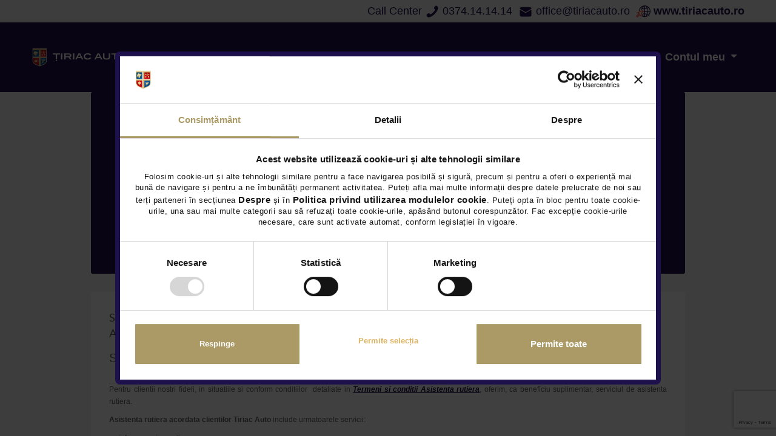

--- FILE ---
content_type: text/html; charset=utf-8
request_url: https://www.tiriacauto.ro/servicii/tractare-auto
body_size: 16494
content:
<!DOCTYPE html>
<html lang="ro">
<head>

    <meta http-equiv="Content-Type" content="text/html; charset=utf-8" />
    <meta name="viewport" content="user-scalable=no, initial-scale=1.0, maximum-scale=1.0, width=device-width">

    <!-- Language meta -->
    <meta name="language" content="Romanian, RO" />
    <meta http-equiv="content-language" content="ro" />

    <title>Asistenta rutiera si Tractare auto</title>
    
            <meta name="description" content="Serviciul de tractare auto este disponibil la orice ora, in orice zi a saptamanii – exact atunci cand ai nevoie de..." />
    

<link rel="canonical" href="" />

                                    <meta property="og:url" content="https://www.tiriacauto.ro/servicii/tractare-auto" />
                                            <meta property="og:type" content="website" />
                                <meta property="og:title" content="Asistenta rutiera si Tractare auto" />
            <meta property="og:site_name" content="Tiriac Auto" />
                                            <meta property="og:description" content="Serviciul de tractare auto este disponibil la orice ora, in orice zi a saptamanii – exact atunci cand ai nevoie de..." />
                                            <meta property="og:image" content="https://www.tiriacauto.ro/images/services/ro/tractare-auto.jpg" />
            
    <!-- <link rel="stylesheet" type="text/css" href="http://www.tiriacauto.ro/css/swiper.min.css" />
<link rel="stylesheet" type="text/css" href="http://www.tiriacauto.ro/css/select2.min.css" />
<link rel="stylesheet" type="text/css" href="http://www.tiriacauto.ro/css/tooltipster.bundle.min.css?q=25" />
<link rel="stylesheet" type="text/css" href="http://www.tiriacauto.ro/css/tooltipster-sideTip-shadow.min.css?q=25" />
<link rel="stylesheet" type="text/css" href="http://www.tiriacauto.ro/css/overlay.css?q=25" />
<link rel="stylesheet" type="text/css" href="http://www.tiriacauto.ro/css/jquery.datetimepicker.css" />
<link rel="stylesheet" type="text/css" href="http://www.tiriacauto.ro/css/jquery.mCustomScrollbar.css" />
 -->
    <link rel="stylesheet" href="https://www.tiriacauto.ro/css/swiper.min.css">
    <link rel="stylesheet" href="https://www.tiriacauto.ro/css/select2.min.css">
    <link rel="stylesheet" href="https://www.tiriacauto.ro/css/tooltipster.bundle.min.css">
    <link rel="stylesheet" href="https://www.tiriacauto.ro/css/tooltipster-sideTip-shadow.min.css">
    <link rel="stylesheet" href="https://www.tiriacauto.ro/css/overlay.css">
    <link rel="stylesheet" href="https://www.tiriacauto.ro/css/jquery.datetimepicker.css">
    <link rel="stylesheet" href="https://www.tiriacauto.ro/css/jquery.mCustomScrollbar.css">
    <link rel="stylesheet" href="https://www.tiriacauto.ro/css/landing2104.css?q=24">
    <link rel="stylesheet" href="https://www.tiriacauto.ro/css/simplelightbox.css?q=24">
    <link rel="stylesheet" href="https://www.tiriacauto.ro/css/promo-tv.css">

<link rel="preload" as="image" href="https://media.tiriacauto.ro/images/slider/webp/768x500-range-rover-evoque_ta_2022_slider-mobile-1-.webp" />

<link href="https://www.tiriacauto.ro/css/icons.css?q=20" rel="preload" as="style" onload="this.onload=null;this.rel='stylesheet'">
<noscript><link rel="stylesheet" href="https://www.tiriacauto.ro/css/icons.css?q=20"></noscript>

<link href="https://www.tiriacauto.ro/css/icons-new.css?q=20" rel="preload" as="style" onload="this.onload=null;this.rel='stylesheet'">
<noscript><link rel="stylesheet" href="https://www.tiriacauto.ro/css/icons-new.css?q=20"></noscript>

<link rel="stylesheet" href="https://www.tiriacauto.ro/css/global.css">

<!--[if gte IE 9]><style type="text/css">.gradient {filter: none;}</style><![endif]-->
<!--[if IE 9]><link media="screen" type="text/css" href="css/ie9.css" rel="stylesheet" /><![endif]-->


    <!-- Livewire Styles --><style >[wire\:loading][wire\:loading], [wire\:loading\.delay][wire\:loading\.delay], [wire\:loading\.inline-block][wire\:loading\.inline-block], [wire\:loading\.inline][wire\:loading\.inline], [wire\:loading\.block][wire\:loading\.block], [wire\:loading\.flex][wire\:loading\.flex], [wire\:loading\.table][wire\:loading\.table], [wire\:loading\.grid][wire\:loading\.grid], [wire\:loading\.inline-flex][wire\:loading\.inline-flex] {display: none;}[wire\:loading\.delay\.none][wire\:loading\.delay\.none], [wire\:loading\.delay\.shortest][wire\:loading\.delay\.shortest], [wire\:loading\.delay\.shorter][wire\:loading\.delay\.shorter], [wire\:loading\.delay\.short][wire\:loading\.delay\.short], [wire\:loading\.delay\.default][wire\:loading\.delay\.default], [wire\:loading\.delay\.long][wire\:loading\.delay\.long], [wire\:loading\.delay\.longer][wire\:loading\.delay\.longer], [wire\:loading\.delay\.longest][wire\:loading\.delay\.longest] {display: none;}[wire\:offline][wire\:offline] {display: none;}[wire\:dirty]:not(textarea):not(input):not(select) {display: none;}:root {--livewire-progress-bar-color: #2299dd;}[x-cloak] {display: none !important;}[wire\:cloak] {display: none !important;}</style>

    <meta name="apple-mobile-web-app-capable" content="yes" />
    <link rel="apple-touch-icon-precomposed" href="https://www.tiriacauto.ro/images/tiriac-auto.png" />
    <meta name="apple-mobile-web-app-title" content="Tiriac Auto" />
    <link rel="shortcut icon" href="https://www.tiriacauto.ro/favicon.ico" type="image/x-icon" />

            <!-- GDPR CSD cookie part 1 start -->

    <script>
        
        
        
        var UC_UI_SUPPRESS_CMP_DISPLAY=true;
    </script>
    <script id="usercentrics-cmp" src="https://app.usercentrics.eu/browser-ui/latest/loader.js" data-settings-id="qnQxHir8aZkFi7" async></script>

    <script id="Cookiebot" src="https://consent.cookiebot.com/uc.js" data-cbid="0edd5339-bf85-4a0a-8d95-639ecd35b19c" type="text/javascript"></script>
    <link media="screen" type="text/css" href="https://www.tiriacauto.ro/css/cookiebot.css?q=4" rel="stylesheet" />

<!-- GDPR CSD cookie part 1 end -->


        <!-- Google Tag Manager -->
<script data-cookieconsent="ignore">

    setTimeout(function () {
        (function(w,d,s,l,i){w[l]=w[l]||[];w[l].push({'gtm.start':
                new Date().getTime(),event:'gtm.js'});var f=d.getElementsByTagName(s)[0],
            j=d.createElement(s),dl=l!='dataLayer'?'&l='+l:'';j.async=true;j.src=
            'https://www.googletagmanager.com/gtm.js?id='+i+dl;f.parentNode.insertBefore(j,f);
        })(window,document,'script','dataLayer','GTM-PSVKKN9');
    }, 2000);

</script>
<!-- End Google Tag Manager -->
    <!-- Hotjar Tracking Code for www.tiriacauto.ro -->
<script type="text/plain" data-cookieconsent="statistics">
     setTimeout(function () {
         (function(h,o,t,j,a,r){
             h.hj=h.hj||function(){(h.hj.q=h.hj.q||[]).push(arguments)};
             h._hjSettings={hjid:660165,hjsv:6};
             a=o.getElementsByTagName('head')[0];
             r=o.createElement('script');r.async=1;
             r.src=t+h._hjSettings.hjid+j+h._hjSettings.hjsv;
             a.appendChild(r);
         })(window,document,'https://static.hotjar.com/c/hotjar-','.js?sv=');
     }, 2000);
</script>
        <script type="text/javascript">
    var geoLat 	= 44.476750,
        geoLng 		= 26.057617,
        geoLatTo 	= 44.475046,
        geoLngTo 	= 26.06965500000001;
    var applicationPath 		= 'https://www.tiriacauto.ro';
    var applicationLanguage 	= '';
    var applicationBrand 	    = '';
    var csrfToken 				= 'BuQbn8QJQHNdF8p1f5pI1CIOVCIpdy013NTwNSDP';
    var fbAppId 				= '442772992531644';
    var lkAppId 				= '775gu6ocqdsjgp';
    var ggAppId             	= '434839777165-r94d44fksa3cd5f0idenepct9l8tnas9.apps.googleusercontent.com';
    var routeAction				= 'App\Http\Controllers\ServicesController@getServicesIndex';
    var dropdownOptionAny 		= 'Oricare';
    var buyDropdownOptionAny 	= 'oricare';
    var textMore				= 'Mai mult';
    var textLess				= 'Mai putin';
    var textCarConditionNew		= 'noua';
    var textCarConditionPreowned= 'rulata';
</script>

<script src="https://www.tiriacauto.ro/js/ga.js"></script>

<style>
    #gmap_canvas img { max-width: none !important; background: none !important; }
</style>
</head>
<body class="view-mobile-footer-menu"> <!-- view-showroom-otopeni    .view-service-appointment-popup .view-sapc-content-2 view-agents-filter-select .view-sapc-content-3 -->
<div id="wrapper" class="wrapper tar services-section service-page">

    <!-- Google Tag Manager (noscript) -->
<noscript><iframe src="https://www.googletagmanager.com/ns.html?id=GTM-PSVKKN9"
                  height="0" width="0" style="display:none;visibility:hidden"></iframe></noscript>
<!-- End Google Tag Manager (noscript) -->

    <div class="wrapper-content">

                                    <!-- main nav:START -->
<style>
.wrapper.brand-website,
.wrapper.hp,
#wrapper.wrapper,
.wrapper.landing-page-section{
    padding-top: 0 !important;
}
.nav-hotfix{
    font: 18px/1.5 Arial,sans-serif;
    z-index: 1000;
    position: relative;
}
.nav-hotfix .fs24{
    font-size: 24px;
}
.nav-hotfix .w-100{
    width: 100%;
}
.nav-hotfix .py-2{
    padding-top: 0.5rem;
    padding-bottom: 0.5rem;
}
.nav-hotfix .mr-3{
    margin-right: 1rem;
}
.nav-hotfix .text-right{
    text-align: right;
}

.nav-hotfix .main-nav-container {
    position: relative;
}
.nav-hotfix .tar-main-nav {
    background-color: #1f104a;
    color: #fff;
    padding: 11px 0;
    position: relative;
    z-index: 100;
}
.nav-hotfix .align-items-center {
    align-items: center !important;
}
.nav-hotfix .justify-content-between {
    justify-content: space-between !important;
}
.nav-hotfix .d-flex {
    display: flex !important;
}
.nav-hotfix .mb-0, .nav-hotfix .my-0 {
    margin-bottom: 0 !important;
}
.nav-hotfix .d-flex {
    display: flex !important;
}
.nav-hotfix .list-inline, .nav-hotfix .list-unstyled {
    padding-left: 0;
    list-style: none;
}
.nav-hotfix ul {
    margin-top: 0;
}
.nav-hotfix .tar-main-nav a:not(.dropdown-item) {
    color: #fff;
    font-weight: 700;
}
.nav-hotfix .responsive-new-logo {
    max-width: 160px;
    display: block;
}
.nav-hotfix a {
    color: #1f104a;
}
.nav-hotfix .img-fluid, .nav-hotfix .img-thumbnail {
    max-width: 100%;
    height: auto;
}
.nav-hotfix img, .nav-hotfix svg {
    vertical-align: middle;
}
.nav-hotfix img {
    border-style: none;
}

.nav-hotfix .tar-main-nav .tar-main-pages {
    flex-direction: column;
}

.nav-hotfix .tar-main-nav .tar-main-pages a {
    display: block;
    padding: 8px 12px;
}
.nav-hotfix .tar-main-nav a:not(.dropdown-item) {
    color: #fff;
    font-weight: 700;
}

.nav-hotfix .tar-main-nav .tar-main-pages a.has-submenu::after {
    display: inline-block;
    margin-left: .255em;
    vertical-align: .255em;
    content: "";
    border-top: .3em solid;
    border-right: .3em solid transparent;
    border-bottom: 0;
    border-left: .3em solid transparent;
}
.nav-hotfix .dropdown-toggle::after {
    display: inline-block;
    margin-left: .255em;
    vertical-align: .255em;
    content: "";
    border-top: .3em solid;
    border-right: .3em solid transparent;
    border-bottom: 0;
    border-left: .3em solid transparent;
}
.nav-hotfix .dropdown-menu {
    position: absolute;
    top: 100%;
    right: 0;
    z-index: 1000;
    display: none;
    float: left;
    min-width: 10rem;
    padding: .5rem 0;
    margin: .125rem 0 0;
    font-size: 16px;
    color: #212529;
    text-align: left;
    list-style: none;
    background-color: #fff;
    background-clip: padding-box;
    border: 1px solid rgba(0,0,0,.15);
    border-radius: .25rem;
}
.nav-hotfix .dropdown-menu.show {
    display: block;
}
.nav-hotfix .tar-dropdown{
    position: relative;
}
.nav-hotfix .tar-dropdown .dropdown-item {
    display: block;
    padding: 8px 12px;
}
.nav-hotfix .dropdown-item {
    display: block;
    width: 100%;
    padding: .25rem 1.5rem;
    clear: both;
    font-weight: 400;
    color: #212529;
    text-align: inherit;
    white-space: nowrap;
    background-color: transparent;
    border: 0;
}


.nav-hotfix .tar-dropdown-overlay {
    width: 100%;
    background: #fff;
    position: absolute;
    top: 0;
    z-index: -1;
    transition: all .3s ease-in-out;
    display: none;
}
.nav-hotfix .tar-dropdown-overlay.active {
    -moz-transform: none !important;
    -ms-transform: none !important;;
    -o-transform: none !important;;
    -webkit-transform: none !important;;
    transform: none !important;;


    display: block;
    top: 100%;
    z-index: 99;
    border-bottom: 1px solid #e2e2e2;
}

.nav-hotfix .tar-dropdown-overlay ul li a.special-logo{
    display: flex;
    height: 45px;
    justify-content: center;
    align-items: center;
    background-color: #ff533d !important;
    color: #fff !important;
    border-radius: 5px;
}

@media screen and (min-width: 960px){
    .tar-dropdown-overlay ul li a.special-logo{
        max-width: 150px;
    }
}





.nav-hotfix .d-none{
    display: none;
}

.nav-hotfix .row {
    display: flex;
    flex-wrap: wrap;
    margin-right: -15px;
    margin-left: -15px;
}
.nav-hotfix .col,
.nav-hotfix .col-1,
.nav-hotfix .col-2,
.nav-hotfix .col-3,
.nav-hotfix .col-4,
.nav-hotfix .col-5,
.nav-hotfix .col-6,
.nav-hotfix .col-7,
.nav-hotfix .col-8,
.nav-hotfix .col-9,
.nav-hotfix .col-10,
.nav-hotfix .col-11,
.nav-hotfix .col-12,
.nav-hotfix .col-auto,
.nav-hotfix .col-lg,
.nav-hotfix .col-lg-1,
.nav-hotfix .col-lg-2,
.nav-hotfix .col-lg-3,
.nav-hotfix .col-lg-4,
.nav-hotfix .col-lg-5,
.nav-hotfix .col-lg-6,
.nav-hotfix .col-lg-7,
.nav-hotfix .col-lg-8,
.nav-hotfix .col-lg-9,
.nav-hotfix .col-lg-10,
.nav-hotfix .col-lg-11,
.nav-hotfix .col-lg-12,
.nav-hotfix .col-lg-auto,
.nav-hotfix .col-md,
.nav-hotfix .col-md-1,
.nav-hotfix .col-md-2,
.nav-hotfix .col-md-3, .col-md-4, .col-md-5, .col-md-6, .col-md-7, .col-md-8, .col-md-9, .col-md-10, .col-md-11, .col-md-12, .col-md-auto, .col-sm, .col-sm-1, .col-sm-2, .col-sm-3, .col-sm-4, .col-sm-5, .col-sm-6, .col-sm-7, .col-sm-8, .col-sm-9, .col-sm-10, .col-sm-11, .col-sm-12, .col-sm-auto, .col-xl, .col-xl-1, .col-xl-2, .col-xl-3, .col-xl-4, .col-xl-5, .col-xl-6, .col-xl-7, .col-xl-8, .col-xl-9, .col-xl-10, .col-xl-11, .col-xl-12, .col-xl-auto {
    position: relative;
    width: 100%;
    padding-right: 15px;
    padding-left: 15px;
}
.nav-hotfix .col {
    flex-basis: 0;
    flex-grow: 1;
    max-width: 100%;
}
.nav-hotfix .tar-dropdown-overlay ul {
    display: flex;
    flex-wrap: nowrap;
    justify-content: center;
    align-items: center;
    list-style: none;
    margin: 1rem 0;
    padding: 0;
}
.nav-hotfix .tar-dropdown-overlay ul li {
    flex: 1 1 0px;
    text-align: center;
}
.nav-hotfix .tar-dropdown-overlay ul li a {
    color: #ff533d !important;
    font-weight: 400 !important;
    padding: 0 25px;
    display: inline-block;
}
.nav-hotfix .text-center {
    text-align: center !important;
}

.nav-hotfix .tar-burger {
    display: flex;
    justify-content: space-around;
    flex-direction: column;
    align-items: center;
    width: 30px;
    height: 30px;
    cursor: pointer;
}
.nav-hotfix .tar-burger.active{

    -moz-transform: none !important;
    -ms-transform: none !important;
    -o-transform: none !important;
    -webkit-transform: none !important;
    transform: none !important;
}
.nav-hotfix .tar-burger span {
    background-color:#fff;
    width:100%;
    height:3px;
    border-radius:3px;
    max-width:100%;
    transition:all .15s
}
.nav-hotfix .tar-burger span:nth-child(2) {
    margin:0 auto
}
.nav-hotfix .tar-burger.active span:first-child {
    transform:rotate(45deg) translateY(6px) translateX(7px)
}
.nav-hotfix .tar-burger.active span:nth-child(2) {
    max-width:0
}
.nav-hotfix .tar-burger.active span:nth-child(3) {
    transform:rotate(-45deg) translateY(-7px) translateX(7px)
}

@media only screen and (max-width: 959px) {
    .nav-hotfix .tar-main-nav .tar-main-pages {
        position: absolute;
        top: 100%;
        left: 0;
        height: 100vh;
        width: 100vw;
        overflow: scroll;
        max-height: 0;
        transition: .35s;
        background-color: #1f104a;
        display: flex;
        flex-direction: column;
        justify-content: flex-start;
        align-items: center;
        z-index: 99;
    }
    .nav-hotfix .tar-main-nav .tar-main-pages.active {
        padding: 58px 0;
        max-height: calc(100vh - 100% - 44px);

        -moz-transform: none !important;
        -ms-transform: none !important;
        -o-transform: none !important;
        -webkit-transform: none !important;
        transform: none !important;
    }
    .nav-hotfix .tar-main-nav .tar-main-pages a {
        padding: 10px;
        font-size: 24px;
        text-align: center;
        color: #fff;
    }
    .nav-hotfix .tar-dropdown-overlay ul{
        height: calc(100vh - 158px);
        display: flex;
        justify-content: center;
        align-items: center;
        list-style: none;
        padding: 0;
        flex-wrap: wrap;
        margin: 0;
    }
    .nav-hotfix .tar-dropdown-overlay ul li{
        flex: 1 1 50%;
        height: calc((100vh - 58px) * 0.3);
        display: flex;
        border-bottom: .1rem solid hsla(0,0%,49%,.1);
        max-height: 20%;
    }
    .nav-hotfix .tar-dropdown-overlay ul li a {
        display: flex;
        align-items: center;
        vertical-align: middle;
        height: 100%;
    }
    .nav-hotfix .tar-dropdown-overlay ul li:last-child {
        flex: 1 1 100%;
        height: 10%;
        border-bottom: .1rem solid hsla(0,0%,49%,.1);
        align-items: center;
        vertical-align: middle;
    }
    .nav-hotfix .tar-dropdown-overlay ul li:last-child a{
        width: 100%;
        text-align: center !important;
        display: flex;
        align-items: center;
        justify-content: center;
    }
    .nav-hotfix .tar-main-nav .tar-main-pages li.ddLi .dropdown-menu {
        position: static !important;
        transform: none !important;
        background-color: #1f104a;
        width: 100%;
        border: none;
    }
    .wrapper-content.nav-hidden-scroll{
        overflow: hidden !important;
    }
}





.nav-hotfix .container{
    width: 100%;
    padding-right: 15px;
    padding-left: 15px;
    margin-right: auto;
    margin-left: auto;
}
@media (min-width: 576px) {
    .nav-hotfix .container{
        max-width: 540px;
    }
}
@media (min-width: 768px) {
    .nav-hotfix .container{
        max-width: 720px;
    }
}
@media only screen and (min-width: 960px) {
    .nav-hotfix .tar-main-nav {
        padding: 36px 0;
    }
    .nav-hotfix .tar-main-nav .tar-main-pages {
        flex-direction: row;
    }
    .nav-hotfix .mobileShow {
        display: none !important;
    }
}
@media (min-width: 992px) {
    .nav-hotfix .container{
        max-width: 960px;
    }
    .nav-hotfix .d-lg-block{
        display: block;
    }
    .nav-hotfix .justify-content-lg-end{
        justify-content: flex-end;
    }
}
@media (min-width: 1200px) {
    .nav-hotfix .container{
        max-width: 1140px;
    }
}
@media only screen and (min-width: 1200px) {
    .nav-hotfix .container{
        max-width: 1206px;
    }
}
</style>
<div class="nav-hotfix">
<div class="container d-none d-lg-block">
    <div class="row">
        <div class="col-12 text-right py-2 justify-content-center justify-content-lg-end" style="display: flex;
    align-items: center;
}">
            <a href="tel:>0374141414" class="mr-3"><span>Call Center</span> <svg xmlns="http://www.w3.org/2000/svg" xmlns:xlink="http://www.w3.org/1999/xlink" aria-hidden="true" role="img" class="iconify iconify--entypo fs24" width="1em" height="1em" preserveAspectRatio="xMidYMid meet" viewBox="0 0 20 20" data-icon="entypo:phone"><path fill="currentColor" d="M11.229 11.229c-1.583 1.582-3.417 3.096-4.142 2.371c-1.037-1.037-1.677-1.941-3.965-.102c-2.287 1.838-.53 3.064.475 4.068c1.16 1.16 5.484.062 9.758-4.211c4.273-4.274 5.368-8.598 4.207-9.758c-1.005-1.006-2.225-2.762-4.063-.475c-1.839 2.287-.936 2.927.103 3.965c.722.725-.791 2.559-2.373 4.142z"></path></svg> <span>0374.14.14.14</span></a>
            <a href="/cdn-cgi/l/email-protection#d5bab3b3bcb6b095a1bca7bcb4b6b4a0a1bafba7ba" class="mr-3"><svg xmlns="http://www.w3.org/2000/svg" xmlns:xlink="http://www.w3.org/1999/xlink" aria-hidden="true" role="img" class="iconify iconify--fluent fs24" width="1em" height="1em" preserveAspectRatio="xMidYMid meet" viewBox="0 0 20 20" data-icon="fluent:mail-20-filled"><path fill="currentColor" d="M18 7.373V14.5a2.5 2.5 0 0 1-2.5 2.5h-11A2.5 2.5 0 0 1 2 14.5V7.373l7.746 4.558a.5.5 0 0 0 .508 0L18 7.373ZM15.5 4a2.5 2.5 0 0 1 2.485 2.223L10 10.92L2.015 6.223A2.5 2.5 0 0 1 4.5 4h11Z"></path></svg> <span><span class="__cf_email__" data-cfemail="630c05050a000623170a110a02000216170c4d110c">[email&#160;protected]</span></span></a>
            <a href="https://www.tiriacauto.ro"><svg id="Layer_2" xmlns="http://www.w3.org/2000/svg" class="iconify iconify--fluent fs24" width="1em" height="1em" style="fill: #1f104a;" viewBox="0 0 475.72 395.91"><defs><style>.cls-1{stroke-width:0px;}</style></defs><g id="Layer_1-2"><path style="fill: #ff533d;" class="cls-1" d="m246.87,149.05L18.77,229.19l58.42,41.71L0,348.08l47.83,47.83,77.18-77.18,41.73,58.4,80.14-228.08Zm-44.21,44.2l-44.19,125.79-30.01-42.02-80.61,80.62-9.58-9.56,80.62-80.62-42.01-30.01,125.79-44.19h-.01Z"/><path class="cls-1" d="m285.41,0C183.18,0,99.52,81.05,95.29,182.27l22.59-7.94c3.43-36.21,18.36-69.11,41.11-95,.17.14.33.28.51.4,10.06,7.14,20.67,13.34,31.74,18.59-5.42,16.8-9.43,35.1-11.73,54.35l23.33-8.2c2.12-13.41,5.12-26.06,8.82-37.76,19.92,7.01,41,11.1,62.75,12.14v60.45h-24.58l-7.73,22h32.31v60.45c-19.72.94-38.9,4.4-57.16,10.27l-14.12,40.19c6.48,13.45,13.98,25.37,22.27,35.33-10.36-3.97-20.23-8.93-29.49-14.77l-7.46,21.22c28.41,16.9,61.57,26.62,96.96,26.62,104.93,0,190.3-85.37,190.3-190.3S390.35,0,285.41,0Zm-11,356.9c-20.31-6.18-40.7-28.88-55.1-62.37,17.49-6.12,36-9.75,55.1-10.75v73.13ZM198.96,77.61c-8.37-4.07-16.45-8.75-24.16-14.04,14.82-12.95,31.92-23.34,50.61-30.5-10.13,12.18-19.09,27.28-26.45,44.54Zm75.46,19.22c-19.1-1.01-37.61-4.64-55.1-10.75,14.4-33.49,34.79-56.2,55.1-62.37v73.13Zm137.42-17.5c23.79,27.07,39.04,61.81,41.51,99.97h-60c-.99-29.05-5.89-56.59-13.76-80.98,11.07-5.24,21.68-11.45,31.74-18.59.18-.13.34-.27.51-.4Zm-15.8-15.76c-7.72,5.29-15.79,9.97-24.16,14.04-7.36-17.26-16.31-32.36-26.45-44.54,18.69,7.16,35.79,17.55,50.61,30.5Zm-99.62-39.86c20.31,6.18,40.7,28.88,55.1,62.37-17.49,6.12-36,9.74-55.1,10.75V23.71Zm0,95.15c21.75-1.03,42.83-5.13,62.75-12.14,6.77,21.4,11.2,45.95,12.17,72.58h-74.92v-60.45Zm0,82.45h74.92c-.97,26.64-5.4,51.19-12.17,72.58-19.92-7.01-41-11.1-62.75-12.14v-60.45Zm0,155.6v-73.13c19.1,1.01,37.61,4.64,55.1,10.75-14.4,33.49-34.79,56.2-55.1,62.37Zm49.01-9.36c10.13-12.18,19.09-27.28,26.45-44.54,8.37,4.07,16.45,8.75,24.16,14.04-14.82,12.95-31.92,23.34-50.61,30.5Zm66.41-46.26c-.17-.14-.33-.28-.51-.4-10.06-7.14-20.67-13.34-31.74-18.59,7.87-24.39,12.77-51.93,13.76-80.98h60c-2.47,38.17-17.73,72.91-41.51,99.97Z"/></g></svg> <strong>www.tiriacauto.ro</strong></a>
        </div>
    </div>
</div>
<header class="main-nav-container overflow-x-hidden-lg">
    <nav class="tar-main-nav">
        <div class="container">
            <div class="d-flex justify-content-between align-items-center w-100">

                <!-- left side nav:START -->
                <ul class="list-unstyled mb-0 d-flex">
                    <li>
                        <a href="https://www.tiriacauto.ro" class="responsive-new-logo">
                            <img loading="lazy" class="img-fluid" src="https://www.tiriacauto.ro/images/tiriac-auto-logo.jpg" alt="">


                        </a>
                    </li>
                </ul>
                <!-- left side nav:END -->

                <div class="tar-burger mobileShow">
                    <span></span>
                    <span></span>
                    <span></span>
                </div>

                <!-- right side nav:START -->
                <ul class="list-unstyled mb-0 d-flex tar-main-pages">
                    <!--   -->
                    <li>
                        <a href="#tar-overlay-auto-noi" class="has-submenu">
                            Auto noi
                        </a>
                    </li>
                    <li>
                        <a href="https://www.tiriacauto.ro/auto-rulate/prezentare" class="">
                            Auto rulate
                        </a>
                    </li>
                    <li>
                        <a href="https://www.tiriacauto.ro/service-tiriac-auto" class="">
                            Service
                        </a>
                    </li>
                    <!--   -->





                    <li>
                        <a href="https://www.tiriacauto.ro/piese" class="">
                            e-SHOP
                        </a>
                    </li>
                    <!--   -->
                    <li>
                        <a href="https://www.tiriacauto.ro/servicii-tiriac-auto" class="">
                            Servicii
                        </a>
                    </li>
                    <!--   -->
                    <li class="ddLi">
                        <div class="tar-dropdown">
                            <a href="#" class="dropdown-toggle" type="button" id="myAccountDropdown" data-toggle="dropdown" aria-haspopup="true" aria-expanded="true">
                                Noutati
                            </a>
                            <div class="dropdown-menu" aria-labelledby="myAccountDropdown">
                                <a class="dropdown-item font-ah" href="https://www.tiriacauto.ro/tiriac-auto-30" title="">Tiriac Auto 30 de ani</a>

                                
                                <a class="dropdown-item font-ah" href="https://www.tiriacauto.ro/online-expo-2021" title="">Tiriac Auto Online Expo</a>
                                <a class="dropdown-item font-ah" href="https://www.tiriacauto.ro/media/news/marca" title="">Noutati</a>
                            </div>
                            <form id="logout-form" action="https://www.tiriacauto.ro/logout" method="POST" class="d-none">
                                <input type="hidden" name="_token" value="BuQbn8QJQHNdF8p1f5pI1CIOVCIpdy013NTwNSDP" autocomplete="off">                            </form>
                        </div>
                    </li>
                    <!--   -->
                    <li>
                        <a href="https://www.tiriacauto.ro/showroom-tiriac-auto" class="">
                            Locatii
                        </a>
                    </li>
                    <!--   -->
                                            
                        
                        
                        <li>
                            <link rel="stylesheet" href="https://fonts.googleapis.com/css2?family=Roboto:wght@500&display=swap">
    <style>
    .nav-dropdown-container{
        position: relative;
    }
    .nav-dropdown-toggle{
        cursor: pointer;
        font-weight: 700;
        padding: 0 5px;
    }
    .nav-dropdown-toggle:after{
        display: inline-block;
        margin-left: .255em;
        vertical-align: .255em;
        content: "";
        border-top: .3em solid;
        border-right: .3em solid transparent;
        border-bottom: 0;
        border-left: .3em solid transparent;
    }
    .nav-dropdown-menu{
        display: none;
        position: absolute;
        top: calc(100% - 1px);
        right: 0;
        background-color: #fff;
        padding: 10px;
        border: 1px solid #ccc;
        border-radius: 7px;
    }
    .nav-dropdown-container:hover .nav-dropdown-menu{
        display: block;
    }
    .nav-dropdown-tabs{
        display: flex;
        flex-direction: row;
        width: 100%;
        gap: 10px;
    }
    .nav-dropdown-text{
        color: #1f104a !important;
        font-size: 18px !important;
        font-weight: 400 !important;
        line-height: 1.2 !important;
        height: auto !important;
        margin: 0 0 15px 0;
        display:flex;
        align-items: center;
    }

    .bs-button-purple{
        font-family: "AvenirHeavy";
        display: inline-block;
        color: #fff;
        border-radius: 7px;
        padding: 15px 30px;
        font-size: 14px;
        font-weight: 700;
        line-height: 1;
        transition: all .15s;
        overflow: hidden;
        position: relative;
        border: 2px solid;
        border-color: #1f104a;
        background-color: #1f104a;
    }
    .bs-button-purple:after{
        position: absolute;
        transition: .3s;
        content: "";
        width: 0;
        bottom: -2px;
        background: #fff;
        height: 120%;
        left: -10%;
        transform: skewX(15deg);
        z-index: 1;
    }
    .bs-button-purple span{
        position: relative;
        z-index: 2;
        color: #fff;
        font-size: 14px !important;
        font-weight: 700;
        line-height: 36px !important;
    }
    .bs-button-purple:hover:after{
        left: -10%;
        width: 120%;
    }
    .bs-button-purple:hover{
        color: #1f104a;
    }
    .bs-button-purple:hover span{
        color: #1f104a;
    }

    .bs-button-purple-outline{
        display: inline-block;
        color: #1f104a;
        border-radius: 7px;
        padding: 15px 30px;
        font-size: 14px !important;
        font-weight: 700;
        line-height: 1;
        transition: all .15s;
        overflow: hidden;
        position: relative;
        border: 2px solid;
        border-color: #1f104a;
        background-color: transparent;
    }
    .bs-button-purple-outline:after{
        position: absolute;
        transition: .3s;
        content: "";
        width: 0;
        bottom: -2px;
        background: #1f104a;
        height: 120%;
        left: -10%;
        transform: skewX(15deg);
        z-index: 1;
    }
    .bs-button-purple-outline span{
        color: #1f104a;
        position: relative;
        z-index: 2;
        font-size: 14px !important;
        font-weight: 700;
        line-height: 36px !important;
    }
    .bs-button-purple-outline:hover:after{
        left: -10%;
        width: 120%;
    }
    .bs-button-purple-outline:hover{
        color: #fff;
    }
    .bs-button-purple-outline:hover span{
        color: #fff;
    }

    .bs-no-new-line{
        white-space: nowrap;
    }

    .nav-desktop-links{
        display: block !important;
    }
    .nav-mobile-links{
        display: none !important;
    }
    @media screen and (max-width: 959px){
        .nav-desktop-links{
            display: none !important;
        }
        .nav-mobile-links{
            display: block !important;
        }
    }

    .main-menu-new .nav-new-cars-fix{
        height: 100%;
        float: left;
    }
    .main-menu-new .nav-new-cars-fix .nav-dropdown-toggle{
        font-size: 1.6rem;
        line-height: 8rem;
        color: #fff;
    }
    .main-menu-new .nav-new-cars-fix .nav-dropdown-tabs span{
        float: none;
    }
    .landing-page-section .main-menu-new .nav-new-cars-fix .nav-dropdown-toggle{
        line-height: 6rem;
    }
    .header-fixed .main-menu-new .nav-new-cars-fix .nav-dropdown-toggle{
        line-height: 5rem;
    }
    .hp .main-menu-new .nav-new-cars-fix .nav-dropdown-toggle{
        line-height: 8rem;
    }
    .bk-oval-login {
        background-color: #F4F4F4;
        border-radius: 50%;
        height: 30px;
        width: 30px;
        display: flex;
        align-items: center;
        justify-content: center;
    }
    .text-above-buttons {
        margin-left: 15px;
        opacity: 1;
        color: rgba(0,0,0,1);
        font-family: Roboto;
        font-size: 14px;
        font-weight: 500;
        font-style: normal;
        letter-spacing: -0.11px;
        text-align: left;
        line-height: 17px;
    }
</style>

<div class="nav-dropdown-container nav-desktop-links nav-new-cars-fix">
    <a class="nav-dropdown-toggle nav-dropdown-hover-toggle" type="button"
       id="myAccountDropdown" data-target="#nav-account-dropdown">
        Contul meu
    </a>
    <div class="nav-dropdown-menu" aria-labelledby="myAccountDropdown" id="nav-account-dropdown">
        <div class="nav-dropdown-text">
            <div class="bk-oval-login"><img src="https://www.tiriacauto.ro/images/myaccount/icons/user.svg" alt=""></div>
            <div class="text-above-buttons">Intra in contul tau Tiriac Auto si profita de beneficii!</div>
        </div>
        <div class="nav-dropdown-tabs">
            <div>
                <a class="bs-button-purple bs-no-new-line" href="https://www.tiriacauto.ro/contul-meu"><span>Intra in CONT</span></a>
            </div>
            <div>
                <a class="bs-button-purple bs-no-new-line" href="https://www.tiriacauto.ro/deschide-cont-nou"><span>Deschide CONT NOU</span></a>
            </div>
        </div>
    </div>
</div>
    <a class="showroom-action nav-mobile-links" href="https://www.tiriacauto.ro/contul-meu" title="Intra in CONT">Intra in CONT</a>
    <a class="showroom-action nav-mobile-links" href="https://www.tiriacauto.ro/deschide-cont-nou" title="Deschide CONT NOU">Deschide CONT NOU</a>
                        </li>
                                        <li class="mobileShow">
                        <a href="https://www.tiriacauto.ro">
                            www.tiriacauto.ro
                        </a>
                    </li>
                </ul>
                <!-- right side nav:END -->
            </div>
        </div>
    </nav>

    <div id="tar-overlay-auto-noi" class="tar-dropdown-overlay">
        <div class="container">
            <div class="row">
                <div class="col">
                    <ul class="" style="max-height:calc(100vh - 159px)">
                        <li><a href="https://www.tiriacauto.ro/mercedes-benz"><img src="https://www.tiriacauto.ro/images/logos/mercedes-benz.png" alt="MERCEDES-BENZ" class="img-fluid"></a></li>
                        <li><a href="https://www.tiriacauto.ro/ford"><img src="https://www.tiriacauto.ro/images/logos/ford.png" alt="FORD" class="img-fluid"></a></li>
                        <li><a href="https://www.tiriacauto.ro/hyundai"><img src="https://www.tiriacauto.ro/images/logos/hyundai.png" alt="HYUNDAI" class="img-fluid"></a></li>
                        
                        <li><a href="https://www.tiriacauto.ro/land-rover"><img src="https://www.tiriacauto.ro/images/logos/Land_Rover_400x260.jpg" alt="LAND ROVER" class="img-fluid"></a></li>
                        <li><a href="https://www.tiriacauto.ro/mitsubishi"><img src="https://www.tiriacauto.ro/images/logos/mitsubishi.png" alt="MITSUBISHI" class="img-fluid"></a></li>
                        <li><a href="https://www.tiriacauto.ro/kgm"><img src="https://www.tiriacauto.ro/images/logos/kgm.png" alt="KGM" class="img-fluid"></a></li>
                        <li><a href="https://www.tiriacauto.ro/byd"><img src="https://www.tiriacauto.ro/images/logos/byd.png" alt="BYD" class="img-fluid"></a></li>
                        <li><a href="https://www.tiriacauto.ro/geely"><img src="https://www.tiriacauto.ro/images/logos/geely.png" alt="GEELY" class="img-fluid"></a></li>

                        <li><a href="https://www.tiriacauto.ro/auto-noi" class="text-center special-logo">Vezi stoc</a></li>
                    </ul>
                </div>
            </div>
        </div>
    </div>
</header>
</div>
<script data-cfasync="false" src="/cdn-cgi/scripts/5c5dd728/cloudflare-static/email-decode.min.js"></script><script src='https://cdnjs.cloudflare.com/ajax/libs/jquery/3.7.1/jquery.min.js'></script>
<script>
    $('.dropdown-toggle').click(function(e){
        e.preventDefault();
        e.stopPropagation();
        $(this).parent().children('.dropdown-menu')
        $(this).parent().children('.dropdown-menu').toggleClass('show');
        return false;
    });
    $(document).click(function(e){
        if(!$(e.target).hasClass("dropdown-menu") && !$(e.target).hasClass("tar-dropdown-overlay")) {
            $('.dropdown-menu').removeClass('show');
            $('.tar-dropdown-overlay').removeClass('active');
        }
    });

    $('a[href="#tar-overlay-auto-noi"]').click(function(e){
        e.preventDefault();
        e.stopPropagation();
        if($('.tar-dropdown-overlay').hasClass('active')) {
            $('.tar-dropdown-overlay').removeClass('active');
        }else{
            $('.tar-dropdown-overlay').addClass('active');
        }
    });

    $('.nav-hotfix .tar-burger').click(function (e){
        $(this).toggleClass('active');
        $('.nav-hotfix .tar-main-pages').toggleClass('active');
        $('.wrapper-content').toggleClass('nav-hidden-scroll');
    });
</script>
<!-- main nav:END -->
                            
    <div class="slider-container">
        <div class="page-margins">
            <div class="content-slider">
                <div class="slide">
                    <i class="slide-service-icon-bg icon-ta-services-1"></i>
                    <div class="content-slide-message">
                        

                        
                                                    <span class="table-cell" href="#" title="">
                                                                    <i class="slide-service-icon icon-ta-services-1"></i>
                                                                <h1 class="content-slide-title">Asistenta rutiera si Tractare auto</h1>
                                                                <a class="btn action-slide-message"
                                   href="tel::0374141414"
                                   title="">Contacteaza
                                    </a>
                                                            </span>
                        
                        
                                            </div>
                </div>
            </div>
        </div>
    </div>

    <div class="content">

        <!-- <div class="about-conent with-service-offer"> -->
        <div class="about-conent">
            <div class="page-margins">
                                                <h3 class="section-title">Serviciul de tractare auto este disponibil la orice ora, in orice zi a saptamanii – exact atunci cand ai nevoie de el</h3>
                <h3 style="margin: 0in; text-align: justify;"><span style="font-family: 'Arial',sans-serif;">Siguranta este prioritara in reteaua Tiriac Auto! </span></h3>
<p class="MsoNormal" style="text-align: justify;"><span style="font-family: 'Arial',sans-serif;">&nbsp;</span></p>
<p class="MsoNormal" style="text-align: justify;"><span style="font-family: 'Arial',sans-serif;">Pentru clientii nostri fideli, in situatiile si conform conditiilor &nbsp;detaliate in <span style="text-decoration: underline;"><strong><a href="https://media.tiriacauto.ro/files/1158/F233_Termeni_si_conditii_asist_rutiera_valabil_incepand_cu_01_04_2025.pdf" target="_blank" rel="noopener"><em>Termeni si conditii Asistenta rutiera</em></a></strong></span>, </span><span style="font-family: 'Arial',sans-serif;">oferim, </span><span style="font-family: 'Arial',sans-serif; mso-fareast-font-family: 'Times New Roman';">ca beneficiu suplimentar,</span><strong><span style="font-family: 'Arial',sans-serif;"> </span></strong><span style="font-family: 'Arial',sans-serif;">serviciul de asistenta rutiera.</span></p>
<p class="MsoNormal" style="text-align: justify;"><strong><span style="font-family: 'Arial',sans-serif;">Asistenta rutiera acordata clientilor Tiriac Auto</span></strong><span style="font-family: 'Arial',sans-serif;">&nbsp;include urmatoarele servicii:</span></p>
<p class="MsoListParagraphCxSpFirst" style="margin-left: .25in; mso-add-space: auto; text-align: justify; text-indent: -.25in; mso-list: l1 level1 lfo1; tab-stops: .25in;"><!-- [if !supportLists]--><span style="font-family: 'Arial',sans-serif; mso-fareast-font-family: Arial;">&bull;<span style="font-variant-numeric: normal; font-variant-east-asian: normal; font-variant-alternates: normal; font-kerning: auto; font-optical-sizing: auto; font-feature-settings: normal; font-variation-settings: normal; font-variant-position: normal; font-stretch: normal; font-size: 7pt; line-height: normal; font-family: 'Times New Roman';"> &nbsp;&nbsp;&nbsp;&nbsp;&nbsp;</span></span><span style="font-family: 'Arial',sans-serif;">informare si consiliere;</span></p>
<p class="MsoListParagraphCxSpMiddle" style="margin-left: .25in; mso-add-space: auto; text-align: justify; text-indent: -.25in; mso-list: l1 level1 lfo1; tab-stops: .25in;"><!-- [if !supportLists]--><span style="font-family: 'Arial',sans-serif; mso-fareast-font-family: Arial;">&bull;<span style="font-variant-numeric: normal; font-variant-east-asian: normal; font-variant-alternates: normal; font-kerning: auto; font-optical-sizing: auto; font-feature-settings: normal; font-variation-settings: normal; font-variant-position: normal; font-stretch: normal; font-size: 7pt; line-height: normal; font-family: 'Times New Roman';"> &nbsp;&nbsp;&nbsp;&nbsp;&nbsp;</span></span><span style="font-family: 'Arial',sans-serif;">asistenta rutiera la locul accidentului;</span></p>
<p class="MsoListParagraphCxSpMiddle" style="margin-left: .25in; mso-add-space: auto; text-align: justify; text-indent: -.25in; mso-list: l1 level1 lfo1; tab-stops: .25in;"><!-- [if !supportLists]--><span style="font-family: 'Arial',sans-serif; mso-fareast-font-family: Arial;">&bull;&nbsp;</span><span style="font-family: 'Arial',sans-serif;">recuperarea si transportarea autoturismului avariat pana la cel mai apropiat service Tiriac Auto;</span></p>
<p class="MsoListParagraphCxSpMiddle" style="margin-left: .25in; mso-add-space: auto; text-align: justify; text-indent: -.25in; mso-list: l1 level1 lfo1; tab-stops: .25in;"><!-- [if !supportLists]--><span style="font-family: 'Arial',sans-serif; mso-fareast-font-family: Arial;">&bull;&nbsp;</span><span style="font-family: 'Arial',sans-serif;">transport pentru calatoria de intoarcere sau pentru continuarea calatoriei;</span></p>
<p class="MsoListParagraphCxSpMiddle" style="margin-left: .25in; mso-add-space: auto; text-align: justify; text-indent: -.25in; mso-list: l1 level1 lfo1; tab-stops: .25in;"><!-- [if !supportLists]--><span style="font-family: 'Arial',sans-serif; mso-fareast-font-family: Arial;">&bull;&nbsp;</span><span style="font-family: 'Arial',sans-serif;">autoturism de schimb, pentru perioada in care autoturismul tau este imobilizat;</span></p>
<p class="MsoListParagraphCxSpMiddle" style="margin-left: .25in; mso-add-space: auto; text-align: justify; text-indent: -.25in; mso-list: l1 level1 lfo1; tab-stops: .25in;"><!-- [if !supportLists]--><span style="font-family: 'Arial',sans-serif; mso-fareast-font-family: Arial;">&bull;&nbsp; &nbsp; </span><span style="font-family: 'Arial',sans-serif;">taxi, pentru a putea ajunge la destinatie;&nbsp;</span></p>
<p class="MsoListParagraphCxSpLast" style="margin-left: .25in; mso-add-space: auto; text-align: justify; text-indent: -.25in; mso-list: l1 level1 lfo1; tab-stops: .25in;"><!-- [if !supportLists]--><span style="font-family: 'Arial',sans-serif; mso-fareast-font-family: Arial;">&bull;<span style="font-variant-numeric: normal; font-variant-east-asian: normal; font-variant-alternates: normal; font-kerning: auto; font-optical-sizing: auto; font-feature-settings: normal; font-variation-settings: normal; font-variant-position: normal; font-stretch: normal; font-size: 7pt; line-height: normal; font-family: 'Times New Roman';"> &nbsp;&nbsp; </span></span><span style="font-family: 'Arial',sans-serif;">cazare la hotel, atunci cand aveti nevoie de asistenta rutiera in afara orasului de resedinta, iar continuarea calatoriei nu mai este posibila.</span></p>
<p class="MsoNormal" style="margin-left: .25in; text-align: justify; text-indent: -.25in; tab-stops: .25in;"><span style="font-family: 'Arial',sans-serif;">&nbsp;</span></p>
<p class="MsoNormal" style="text-align: justify;"><span style="font-family: 'Arial',sans-serif; mso-fareast-font-family: 'Times New Roman';">Ai nevoie de&nbsp;<strong>tractare auto sau de asistenta rutiera?</strong>&nbsp;Contacteaza-ne:&nbsp;</span></p>
<p class="MsoNormal" style="text-align: justify;"><span style="font-family: 'Arial',sans-serif; mso-fareast-font-family: 'Times New Roman';">- direct de pe website, folosind butonul CONTACTEAZA de mai sus;</span></p>
<p class="MsoNormal" style="text-align: justify;"><span style="font-family: 'Arial',sans-serif; mso-fareast-font-family: 'Times New Roman';">- prin telefon, la numarul <strong><a href="tel:*4141">*4141</a></strong>, sau&nbsp;<a href="tel:+40 374 141 414"><strong>+40 374 141 414</strong>.</a></span></p>
<p class="MsoNormal" style="text-align: justify;"><span style="font-family: 'Arial',sans-serif;">Atunci cand ai probleme cu masina - fie ca este o defectiune, fie ca este un accident rutier, timpul este esential. Stim ca ai nevoie de o solutie prompta si eficienta, din partea unui specialist. </span></p>
<p class="MsoNormal" style="text-align: justify;"><span style="font-family: 'Arial',sans-serif;">Serviciul de tractare auto este disponibil la orice ora, in orice zi a saptamanii &ndash; exact atunci cand ai tu nevoie de el.&nbsp;</span></p>
<p class="MsoNormal" style="text-align: justify;"><span style="font-family: 'Arial',sans-serif;">&nbsp;</span></p>
<p class="MsoNormal" style="text-align: justify;"><span style="font-family: 'Arial',sans-serif;">Poti beneficia de serviciul de tractare auto atunci cand:</span></p>
<p class="MsoListParagraphCxSpFirst" style="margin-left: .25in; mso-add-space: auto; text-align: justify; text-indent: -.25in; mso-list: l0 level1 lfo2;"><!-- [if !supportLists]--><span style="font-family: 'Arial',sans-serif; mso-fareast-font-family: Arial;">&bull;<span style="font-variant-numeric: normal; font-variant-east-asian: normal; font-variant-alternates: normal; font-kerning: auto; font-optical-sizing: auto; font-feature-settings: normal; font-variation-settings: normal; font-variant-position: normal; font-stretch: normal; font-size: 7pt; line-height: normal; font-family: 'Times New Roman';">&nbsp;&nbsp;&nbsp;&nbsp;&nbsp;&nbsp;&nbsp; </span></span><!--[endif]--><span style="font-family: 'Arial',sans-serif;">masina ta are o defectiune electrica;</span></p>
<p class="MsoListParagraphCxSpMiddle" style="margin-left: .25in; mso-add-space: auto; text-align: justify; text-indent: -.25in; mso-list: l0 level1 lfo2;"><!-- [if !supportLists]--><span style="font-family: 'Arial',sans-serif; mso-fareast-font-family: Arial;">&bull;<span style="font-variant-numeric: normal; font-variant-east-asian: normal; font-variant-alternates: normal; font-kerning: auto; font-optical-sizing: auto; font-feature-settings: normal; font-variation-settings: normal; font-variant-position: normal; font-stretch: normal; font-size: 7pt; line-height: normal; font-family: 'Times New Roman';">&nbsp;&nbsp;&nbsp;&nbsp;&nbsp;&nbsp;&nbsp; </span></span><!--[endif]--><span style="font-family: 'Arial',sans-serif;">masina ta are o defectiune mecanica;</span></p>
<p class="MsoListParagraphCxSpMiddle" style="margin-left: .25in; mso-add-space: auto; text-align: justify; text-indent: -.25in; mso-list: l0 level1 lfo2;"><!-- [if !supportLists]--><span style="font-family: 'Arial',sans-serif; mso-fareast-font-family: Arial;">&bull;<span style="font-variant-numeric: normal; font-variant-east-asian: normal; font-variant-alternates: normal; font-kerning: auto; font-optical-sizing: auto; font-feature-settings: normal; font-variation-settings: normal; font-variant-position: normal; font-stretch: normal; font-size: 7pt; line-height: normal; font-family: 'Times New Roman';">&nbsp;&nbsp;&nbsp;&nbsp;&nbsp;&nbsp;&nbsp; </span></span><!--[endif]--><span style="font-family: 'Arial',sans-serif;">ai avut un accident rutier.</span></p>
<p class="MsoListParagraphCxSpMiddle" style="margin-left: .25in; mso-add-space: auto; text-align: justify; text-indent: -.25in; mso-list: l0 level1 lfo2;"><!-- [if !supportLists]--><span style="font-family: 'Arial',sans-serif; mso-fareast-font-family: Arial;">&bull;<span style="font-variant-numeric: normal; font-variant-east-asian: normal; font-variant-alternates: normal; font-kerning: auto; font-optical-sizing: auto; font-feature-settings: normal; font-variation-settings: normal; font-variant-position: normal; font-stretch: normal; font-size: 7pt; line-height: normal; font-family: 'Times New Roman';">&nbsp;&nbsp;&nbsp;&nbsp;&nbsp;&nbsp;&nbsp; </span></span><!--[endif]--><span style="font-family: 'Arial',sans-serif;">nu mai ai combustibil, sau ai alimentat cu combustibilul gresit;</span></p>
<p class="MsoListParagraphCxSpMiddle" style="margin-left: .25in; mso-add-space: auto; text-align: justify; text-indent: -.25in; mso-list: l0 level1 lfo2;"><!-- [if !supportLists]--><span style="font-family: 'Arial',sans-serif; mso-fareast-font-family: Arial;">&bull;<span style="font-variant-numeric: normal; font-variant-east-asian: normal; font-variant-alternates: normal; font-kerning: auto; font-optical-sizing: auto; font-feature-settings: normal; font-variation-settings: normal; font-variant-position: normal; font-stretch: normal; font-size: 7pt; line-height: normal; font-family: 'Times New Roman';">&nbsp;&nbsp;&nbsp;&nbsp;&nbsp;&nbsp;&nbsp; </span></span><!--[endif]--><span style="font-family: 'Arial',sans-serif;">ai pierdut sau ai deteriorat cheile;</span></p>
<p class="MsoListParagraphCxSpMiddle" style="margin-left: .25in; mso-add-space: auto; text-align: justify; text-indent: -.25in; mso-list: l0 level1 lfo2;"><!-- [if !supportLists]--><span style="font-family: 'Arial',sans-serif; mso-fareast-font-family: Arial;">&bull;<span style="font-variant-numeric: normal; font-variant-east-asian: normal; font-variant-alternates: normal; font-kerning: auto; font-optical-sizing: auto; font-feature-settings: normal; font-variation-settings: normal; font-variant-position: normal; font-stretch: normal; font-size: 7pt; line-height: normal; font-family: 'Times New Roman';">&nbsp;&nbsp;&nbsp;&nbsp;&nbsp;&nbsp;&nbsp; </span></span><!--[endif]--><span style="font-family: 'Arial',sans-serif;">ai probleme cu pneurile;</span></p>
<p class="MsoListParagraphCxSpLast" style="margin-left: .25in; mso-add-space: auto; text-align: justify; text-indent: -.25in; mso-list: l0 level1 lfo2;"><!-- [if !supportLists]--><span style="font-family: 'Arial',sans-serif; mso-fareast-font-family: Arial;">&bull;<span style="font-variant-numeric: normal; font-variant-east-asian: normal; font-variant-alternates: normal; font-kerning: auto; font-optical-sizing: auto; font-feature-settings: normal; font-variation-settings: normal; font-variant-position: normal; font-stretch: normal; font-size: 7pt; line-height: normal; font-family: 'Times New Roman';"> &nbsp;&nbsp;&nbsp;&nbsp;&nbsp;&nbsp;</span></span><span style="font-family: 'Arial',sans-serif;">alta situatie care te impiedica sa-ti continui calatoria.</span></p>
<p><span style="text-decoration: underline;"><strong style="color: #0000ee; text-decoration: underline;"><a href="https://media.tiriacauto.ro/files/1158/F233_Termeni_si_conditii_asist_rutiera_valabil_incepand_cu_01_04_2025.pdf" target="_blank" rel="noopener">Descarca de aici Termeni si conditii Asistenta rutiera - valabile din 01.04.2025</a></strong></span></p>
<p class="MsoNormal" style="text-align: justify;"><strong><span style="font-family: 'Arial',sans-serif;">Prezentul program poate fi incetat de catre Tiriac Auto oricand pe durata derularii sale, fara a afecta obligatiile deja scadente, respectiv fara a afecta valabilitatea serviciului de asistenta rutiera deja activat.</span></strong></p>
<p class="MsoNormal" style="text-align: justify;"><span style="font-family: 'Arial',sans-serif;">Incepand cu data de_01.04.2025, versiunea anterioara a documentului &bdquo;Termeni si conditii de asistenta rutiera&rdquo;, aplicabila din 04.12.2023, isi inceteaza efectele in raport cu noile abonamente de asistenta rutiera. Versiunea anterioara a documentului &bdquo;Termeni si conditii de asistenta rutiera&rdquo;, aplicabila de la 04.12.2023 continua insa sa ramana in vigoare pentru abonamentele activate pana la 31.03.2025 (inclusiv), guvernand raportul intre Furnizor si client pana la implinirea termenului de un an specific fiecarui caz in parte, pentru care sunt valabile respectivele abonamente. <span style="text-decoration: underline;"><strong><a href="https://media.tiriacauto.ro/files/1158/F233_Termeni_si_conditii_asist_rutiera_valabil_incepand_cu_01_04_2025.pdf">Descarca de aici Termeni si conditii Asistenta rutiera - valabile din 01.04.2025</a></strong></span> pana in 31.03.2025</span></p>

                            </div> <!-- end .page-margins -->

        </div> <!-- end .about-content -->

        <div class="page-margins">

            
        </div> <!-- end .page-margins -->

    </div> <!-- end .content -->

                    <style>
    @media only screen and (max-width: 959px) {
        .anpc-container-main {
            justify-content: center;
            display: flex;
            flex-direction: column;
            align-items: center;
        }
    }
</style>
<footer class="footer">

    <div class="page-margins">
        <div class="footer-col first">
            <div class="table-cell">
                <a class="tiriac-auto-logo" href="https://www.tiriacauto.ro" title="">
                    <img src="https://www.tiriacauto.ro/images/tiriac-auto-logo.png" alt="Tiriac Auto" />
                    <ul class="table-cell">
                        <li class="align-right">
                            <a class="little-btn newsletter-btn" href="https://www.tiriacauto.ro/gdpr-tiriacauto" title="" rel="nofollow">Aboneaza-te la newsletter</a>
                        </li>
                        <li class="social-btns">
                            <a class="social-icon" target="_blank" href="https://www.facebook.com/tiriacauto" title="" rel="nofollow"><span class="icon-ta-facebook"></span></a>
                            <a class="social-icon" target="_blank" href="https://instagram.com/tiriacauto/" title="" rel="nofollow"><span class="icon-instagram3"></span></a>
                        </li>

                    </ul>
                </a>
            </div>
        </div> <!-- end .table-cell -->
        <div class="footer-col">
            <ul class="table-cell">
                <li>
                    <a href="https://www.tiriacauto.ro/despre-tiriac-auto" title="Cine suntem">Cine suntem</a>
                </li>
                <li>
                    <a href="https://www.tiriacauto.ro/cariere" title="Cariere">Cariere</a>
                </li>
                <li>
                    <a href="https://www.tiriacauto.ro/servicii/centre-constatari-daune" title="Centre constatari daune">Centre constatari daune</a>
                </li>
                <li>
                    <a href="https://www.tiriacauto.ro/regulamente-promotii" title="Regulamente promotii">Regulamente promotii</a>
                </li>
                <li>
                    <a target="_blank" rel=”noopener” href="http://www.anpc.gov.ro/" title="Protectia consumatorului">Protectia consumatorului</a>
                </li>
                <li>
                    <a href="https://www.tiriacauto.ro/raportari-in-sensul-legii-nr-361-din-2022-privind-protectia-avertizorilor-in-interes-public" title="Raportari privind protectia avertizorilor in interes public">Raportari privind protectia avertizorilor in interes public</a>
                </li>
            </ul>
        </div> <!-- end .table-cell -->
        <div class="footer-col">
            <ul class="table-cell">
                <li>
                    <a href="https://www.tiriacauto.ro/prelucrarea-datelor-tale-cu-caracter-personal" title="Controleaza prelucrarea datelor tale cu caracter personal">Prelucrarea datelor tale cu caracter personal</a>
                </li>
                <li>
                    <a href="https://www.tiriacauto.ro/politica-de-confidentialitate" title="Politica de confidentialitate">Politica de confidentialitate</a>
                </li>
                <li>
                    <a href="https://www.tiriacauto.ro/termeni-si-conditii" title="Termeni si conditii	">Termeni si conditii	</a>
                </li>
                <li>
                    <a href="https://www.tiriacauto.ro/conditii-ofertare-auto-rulate" title="Conditii ofertare auto rulate">Conditii ofertare auto rulate</a>
                </li>
                <li>
                    <a href="https://www.tiriacauto.ro/prelucrarea-datelor-tale-cu-caracter-personal/32/prelucrarea-datelor-tale-cu-caracter-personal#politica-de-cookies" title="Politica de cookies">Politica de cookies</a>
                </li>
                <li>
                    <a href="javascript: Cookiebot.renew()" class="deleteme_trigger-overlay-second-cookie">Setari cookie</a>

                </li>
            </ul>
        </div> <!-- end .table-cell -->

        <div class="footer-col last" style="display: flex;flex-direction: column; margin-top:20px;">

            <div class="anpc-container-main" style="padding-top:2px;">
                <a href="https://anpc.ro/ce-este-sal/">
                    <img style=" width:250px !important; height:50px !important;" src="https://www.tiriacauto.ro/images/logo-anpc.png" alt="Tiriac Auto" />
                </a>
                <br>
                <a href="https://ec.europa.eu/consumers/odr/main/index.cfm?event=main.home2.show&lng=RO%3E">
                    <img style=" width:250px !important; height:50px !important;" src="https://www.tiriacauto.ro/images/logo-litigiu.png" alt="Tiriac Auto" />
                </a>
            </div>
        </div>

        <!-- end .table-cell -->
    </div> <!-- end .page-margins -->
</footer>


            </div> <!-- end .wrapper-content -->

    <div class="compare-box">
    <a class="little-btn compare" href="#" title="">Compara</a>
    <span class="little-btn remove-car-all">Inchide</span>
    <div class="compare-box-carousel items-3">
        <ul>
	            </ul>
    </div> <!-- end compare-box-carousel -->
</div>
    <nav class="mobile-footer-menu">
    
    <a class="trigger-support" href="tel:0374141414" title="" rel="nofollow"><span class="icon-ta-phone"></span><span class="icon-ta-close close-support-icon"></span>Contacteaza</a>
</nav>

<nav class="mobile-footer-car-profile">
    <a class="mfcp-1" href="#" title="" rel="nofollow"><span class="icon-ta-label-2"></span>Cere detalii oferta</a>
    <a class="mfcp-2" href="#" title="" rel="nofollow"><span class="icon-ta-phone"></span>Contacteaza</a>
</nav>

    
    <div class="overlay callback-overlay">
    <div class="overlay-content">
        <div class="table-cell">
            <form id="contactCallbackForm" class="form" method="post" action="#">
                <p class="overlay-title">Date de contact</p>
                <p id="contactFeedbackError" class="error-msg hidden">
			        <span class="icon-circle-cross"></span>
			    </p>
			    <p id="contactFeedbackSuccess" class="succes-msg hidden">
					<span class="icon-circle-check"></span>
                    Va vom contacta cat de curand.
                </p>

                <div class="input-wrapper w100">
    <label for="firstname_69700a1b687fa">Prenume<span>*</span></label>
    <input type="text" name="firstname" id="firstname_69700a1b687fa" value="" required>
</div>
<div class="input-wrapper w100">
    <label for="lastname_69700a1b687fa">Nume<span>*</span></label>
    <input type="text" name="lastname" id="lastname_69700a1b687fa" value="" required>
</div>
<div class="input-wrapper w100">
    <label for="email_69700a1b687fa">Email<span>*</span></label>
    <input type="email" name="email" id="email_69700a1b687fa" value="" required>
</div>
<div class="input-wrapper w100">
    <label for="phone_number_69700a1b687fa">Telefon<span>*</span></label>
    <input type="tel" name="phone_number" id="phone_number_69700a1b687fa" value="">
</div>

                <div class="checkbox-wrapper clearfix">
    <input id="terms_and_conditions_69700a1b688a9" type="checkbox" name="terms_and_conditions" value="1" />
    <label for="terms_and_conditions_69700a1b688a9">
        Am citit <a href="/ro/termeni-si-conditii" target="_blank" rel="noopener noreferrer">termenii și condițiile</a>
    </label>
</div>

<div class="checkbox-wrapper clearfix">
    <input id="gdpr_conditions_69700a1b688a9" type="checkbox" name="gdpr_conditions" value="1" />
    <label for="gdpr_conditions_69700a1b688a9">
        Am citit si am inteles <a href="/ro/controleaza-prelucrarea-datelor-tale-cu-caracter-personal" target="_blank" rel="noopener noreferrer">nota de informare GDPR</a>
    </label>
</div>

<div class="checkbox-wrapper clearfix">
    <input id="age_restriction_69700a1b688a9" type="checkbox" name="age_restriction" value="1" />
    <label for="age_restriction_69700a1b688a9">
        Confirm ca am cel putin 18 ani impliniti
    </label>
</div>
<div class="disclaimer-wrapper clearfix">
    <p>
                    Daca solicitati detalii despre o anumita oferta postata pe website, puteti afla <a href="/ro/panou-de-informare-cu-privire-la-date-personale#daca-solicitai-detalii-despre-o-anumita-oferta-postata-pe-website-putei-afla-aici-cum-va-prelucram-datele" target="_blank" rel="noopener noreferrer">aici</a> cum va prelucram datele
            </p>
</div>
<br>
<hr>
<br>

<div class="disclaimer-wrapper clearfix">
    <p>Sunteți de acord ca Țiriac Auto să utilizeze informațiile completate de dvs. pentru a vă contacta în scopuri de marketing, inclusiv prin Newsletter, în condițiile explicate <a href="/ro/panou-de-informare-cu-privire-la-date-personale#daca-suntei-interesat-sa-primii-newslettercomunicari-de-marketing-de-la-noi-sau-primii-deja-newslettercomunicari-de-marketing-de-la-noi-putei-afla-aici-cum-va-prelucram-datele" class="orangeText" target="_blank" rel="noopener noreferrer">aici</a></p>
</div>

<div class="disclaimer-wrapper clearfix">
    <p class="disclaimer-check">
        <input id="marketing_preference_yes_69700a1b688a9" name="marketing_preference" class="open-preferences" type="radio" value="1" />
        <label for="marketing_preference_yes_69700a1b688a9">Da</label>
    </p>
    <p class="disclaimer-check">
        <input id="marketing_preference_no_69700a1b688a9" name="marketing_preference" class="close-preferences" type="radio" value="0" />
        <label for="marketing_preference_no_69700a1b688a9">Nu</label>
    </p>
    <div class="clear"></div>
</div>

<br>
<hr>
<br>

<div class="disclaimer-wrapper clearfix">
    <p>Sunteți de acord să vă contactăm ocazional pentru sondaje despre produsele și serviciile Țiriac Auto, în condițiile explicate <a href="/ro/panou-de-informare-cu-privire-la-date-personale#daca-doriti-sa-deveniti-client-puteti-vedea-aici-cum-si-in-ce-scopuri-va-putem-contacta" class="orangeText" target="_blank" rel="noopener noreferrer">aici</a></p>
</div>
<div class="disclaimer-wrapper clearfix">
    <p class="disclaimer-check">
        <input id="survey_preference_yes_69700a1b688a9" name="survey_conditions" class="open-preferences" type="radio" value="1" />
        <label for="survey_preference_yes_69700a1b688a9">Da</label>
    </p>
    <p class="disclaimer-check">
        <input id="survey_preference_no_69700a1b688a9" name="survey_conditions" class="close-preferences" type="radio" value="0" />
        <label for="survey_preference_no_69700a1b688a9">Nu</label>
    </p>
    <div class="clear"></div>
</div>
<br>
<div class="expand-preferences" style="display: block !important; ">
    <p>Sunt de acord sa fiu contactat, in scopurile specificate mai sus, dupa cum urmeaza:</p>

    <div class="disclaimer custom">
        <div class="disclaimer-title">
            <p class="disclaimer-check">
                Telefon
            </p>
            <p class="disclaimer-check">
                <input id="contact_by_phone_yes_69700a1b688a9" name="contact_by_phone" type="radio" value="1">
                <label for="contact_by_phone_yes_69700a1b688a9">Da</label>
            </p>
            <p class="disclaimer-check">
                <input id="contact_by_phone_no_69700a1b688a9" name="contact_by_phone" type="radio" value="0">
                <label for="contact_by_phone_no_69700a1b688a9">Nu</label>
            </p>
        </div>

        <div class="clear"></div>
    </div>

    <div class="disclaimer custom">
        <div class="disclaimer-title">
            <p class="disclaimer-check">
                Sms
            </p>
            <p class="disclaimer-check">
                <input id="contact_by_sms_yes_69700a1b688a9" name="contact_by_sms" type="radio" value="1">
                <label for="contact_by_sms_yes_69700a1b688a9">Da</label>
            </p>
            <p class="disclaimer-check">
                <input id="contact_by_sms_no_69700a1b688a9" name="contact_by_sms" type="radio" value="0">
                <label for="contact_by_sms_no_69700a1b688a9">Nu</label>
            </p>
        </div>

        <div class="clear"></div>
    </div>

    <div class="disclaimer custom">
        <div class="disclaimer-title">
            <p class="disclaimer-check">
                E-mail
            </p>
            <p class="disclaimer-check">
                <input id="contact_by_email_yes_69700a1b688a9" name="contact_by_email" type="radio" value="1">
                <label for="contact_by_email_yes_69700a1b688a9">Da</label>
            </p>
            <p class="disclaimer-check">
                <input id="contact_by_email_no_69700a1b688a9" name="contact_by_email" type="radio" value="0">
                <label for="contact_by_email_no_69700a1b688a9">Nu</label>
            </p>
        </div>

        <div class="clear"></div>
    </div>

    <div class="disclaimer">
        <div class="disclaimer-title">
            <input type="hidden" name="contact_by_none" id="contact_by_none_69700a1b688a9">
            <label for="contact_by_none_69700a1b688a9"></label>
        </div>
    </div>

</div>

                <p>
                	<button id="requestFeedbackBtn" class="yellow-btn">Trimite</button>
                	<span id="preloadContact" class="preload-data">trimitere date</span>
                </p>

                <input class="dealer-id" type="hidden" name="dealer_id" value="" />
                <input class="dealer-type" type="hidden" name="dealer_type" value="" />
                <input class="page-link" type="hidden" name="page_link" value="https://www.tiriacauto.ro/servicii/tractare-auto" />
            </form>
        </div>
    </div> <!-- end .overlay-content -->
    <span class="icon-ta-close close-overlay"></span>
</div> <!-- end .overlay -->

    
        
    <div class="white-overlay"></div>

    <div class="popup-alert">
    <div class="popup-alert-container">
        <p class="popup-alert-container-title"></p>
        <p class='cnt'></p>
        <p><a id="close_popup_alert" class="little-btn" href="#" title="">Ok</a></p>
    </div> <!-- end .popup-alert-container -->
</div> <!-- end .popup-alert -->

</div>

<nav class="vertical-menu fixed">
    <p>Asistenta</p>
    <a class="assistance-btn" href="#" title="" data-section="road-assistance" rel="nofollow">
        <span class="icon-ta-services-1"></span>
        <strong>Tractare</strong>
    </a>
    <a class="assistance-btn" href="#" title="" data-section="service-assistance" rel="nofollow">
        <span class="icon-ta-services-2"></span>
        <strong>Service</strong>
    </a>
    <a class="assistance-btn" href="#" title="" data-section="damage-assistance" rel="nofollow">
        <span class="icon-ta-services-3"></span>
        <strong>Daune</strong>
    </a>
    <a class="assistance-btn" href="#" title="" data-section="testdrive" rel="nofollow">
        <span class="icon-ta-services-4"></span>
        <strong>Test drive</strong>
    </a>
    <a class="callcenter-btn" href="tel:0374141414" title="" data-section="callcenter" rel="nofollow">
      <span class="icon-ta-phone-3"></span>
      <strong>CallCenter<br/>0374.14.14.14</strong>
    </a>
</nav>

<div class="vertical-menu-content">
    <div class="preload-assistance" style="display: none"></div>
    </div> <!-- end .vertical-menu-content -->
<div class="overlay assistance-overlay">
    <div class="overlay-content">
        <div class="table-cell" id="assistanceFormContainer">
            <form id="assistanceForm" class="form" method="post" action="#" data-request-type="">
                <p class="overlay-title">Date de contact</p>
                <p id="registerAssistanceError" class="error-msg">
			        <span class="icon-circle-cross"></span>
			        Inainte de trimiterea cererii va rugam sa completati formularul de mai jos:
			    </p>
                <p>
                    <span class="icon-ta-user2 input-icon"></span>
                    <input type="text" name="firstname" placeholder="Prenume" />
                </p>
                <p>
                    <span class="icon-ta-user2 input-icon"></span>
                    <input type="text" name="lastname" placeholder="Nume" />
                </p>
                <p>
                    <span class="icon-ta-mail-2 input-icon"></span>
                    <input type="text" name="email" placeholder="Email" />
                </p>
                <p>
                    <span class="icon-ta-phone-3 input-icon"></span>
                    <input type="text" name="phone" placeholder="Telefon" />
                </p>

                <!--  -->

                <div class="register_terms_conditions_wrapper">
                    <input id="register_terms_assistance_overlay" type="checkbox" name="register_terms_assistance_overlay" class="checkbox-conditions" />
                    <label for="register_terms_assistance_overlay" class="label-conditions" >
                        Am citit
                        <a href="https://www.tiriacauto.ro/termeni-si-conditii" rel="noopener noreferrer" target="_blank">termeni si conditii</a>
                    </label>
                    <div class="clear"></div>
                </div>

                <div class="register_gdpr_wrapper">
                    <label for="register_gdpr_assistance_overlay" class="label-acord-gdpr" >
                        <input id="register_gdpr_assistance_overlay" type="checkbox" name="register_gdpr_assistance_overlay" class="checkbox-acord-gdpr" />
                        <div>
                            Am citit si am inteles
                            <a href="https://www.tiriacauto.ro/ro/gdpr" target="_blank" rel="noopener noreferrer">nota de informare GDPR</a>
                            si sunt de acord cu prelucrarea datelor cu caracter personal
                        </div>
                    </label>
                    <div class="clear"></div>
                </div>

                <div class="disclaimer">
                    <p class="disclaimer-title">
                        Esti de acord ca Tiriac Auto sa utilizeze informatiile completate de tine pentru a te contacta in scopuri de marketing?
                        <span class="icon-info info-icon">
                            <span class="tooltip">
                                Prin completarea prezentului formular, declar ca imi exprim consimtamantul, in mod expres si neechivoc, pentru ca orice date cu caracter personal, precum si orice alte informatii furnizate de mine, sa intre in baza de date a Tiriac Auto, a imputernicitilor si a operatorilor asociati ai acestuia, pentru a fi prelucrate si utilizate de acestia in orice activitati si scopuri statistice si / sau legate de marketing (inclusiv primirea de apeluri, e-mailuri in actiuni de marketing direct de promovare a ofertelor comerciale, invitatii la test-drive-uri si evenimente, asistenta pentru autovehiculul detinut: mentenanta, asistenta rutiera, garantii, asigurari, ITP), in conformitate cu legislatia in vigoare si in conformitate cu <a href="https://www.tiriacauto.ro/ro/politica-de-confidentialitate" target="_blank" rel="noopener noreferrer" style="color: #fff; text-decoration: underline;">Politica de Confidentialitate</a> Tiriac Auto.
                            </span>
                        </span>
                    </p>
                    <p class="disclaimer-check">
                        <input id="chk1_assistance_overlay" name="submitdisclaimer_assistance_overlay" type="radio" value="1" />
                        <label for="chk1_assistance_overlay">DA</label>
                    </p>
                    <p class="disclaimer-check">
                        <input id="chk2_assistance_overlay" name="submitdisclaimer_assistance_overlay" type="radio" value="0" />
                        <label for="chk2_assistance_overlay">NU</label>
                    </p>
                    <div class="clear"></div>
                </div>

                <button id="userAssistanceRegister" class="yellow-btn">Trimite cererea</button>
                <!-- <span id="preloadLogin" class="preload-data">trimitere date</span> -->

            </form>
        </div>

    </div> <!-- end .overlay-content -->
    <span class="icon-ta-close close-assistance-overlay"></span>
</div> <!-- end .overlay -->

<script type="text/javascript" src="https://maps.google.com/maps/api/js?key=AIzaSyBQbalTF3gWcWiRLFbgkXpqvFxkwtY5f10&language=ro"></script>
<script>
    var pinIcon = new google.maps.MarkerImage(
        "https://www.tiriacauto.ro/images/svg/pin-showroom.svg",
        null, /* size is determined at runtime */
        null, /* origin is 0,0 */
        null, /* anchor is bottom center of the scaled image */
        new google.maps.Size(32, 32)
    );

    var pinIconService = new google.maps.MarkerImage(
        "https://www.tiriacauto.ro/images/svg/pin-autoservice.svg",
        null, /* size is determined at runtime */
        null, /* origin is 0,0 */
        null, /* anchor is bottom center of the scaled image */
        new google.maps.Size(32, 32)
    );

    var pinIconAutoStop = new google.maps.MarkerImage(
        "https://www.tiriacauto.ro/images/svg/pin-autostop.svg",
        null, /* size is determined at runtime */
        null, /* origin is 0,0 */
        null, /* anchor is bottom center of the scaled image */
        new google.maps.Size(32, 32)
    );

    var meIcon = new google.maps.MarkerImage(
        "https://www.tiriacauto.ro/images/pin-me.png",
        null, /* size is determined at runtime */
        null, /* origin is 0,0 */
        null, /* anchor is bottom center of the scaled image */
        new google.maps.Size(32, 32)
    );
</script>

<input type='hidden' name='recaptcha_token' id='recaptcha_token'>



<script src="https://www.google.com/recaptcha/api.js?render=6LfrRMobAAAAAK2ErRZd8MgB79qjakQsa-kQH48_"></script>
<script>
    let $recaptchaToken;

    grecaptcha.ready(function() {
        render_captcha();
    });

    function render_captcha() {
        grecaptcha.execute('6LfrRMobAAAAAK2ErRZd8MgB79qjakQsa-kQH48_').then(function(token) {
            document.getElementById("recaptcha_token").value = token;
        });
        setTimeout(function () {
            $recaptchaToken = $('#recaptcha_token').val();
        }, 2000);
    }
</script>

<script src="https://www.tiriacauto.ro/vendor/jquery.min.js" type="text/javascript"></script>
    <script src="https://www.tiriacauto.ro/js/jquery-ui.min.js" type="text/javascript"></script>
    <script src="https://www.tiriacauto.ro/js/jquery.mCustomScrollbar.min.js" type="text/javascript"></script>
    <script src="https://www.tiriacauto.ro/js/jquery.mousewheel.min.js" type="text/javascript"></script>
    <script src="https://www.tiriacauto.ro/js/jquery.easing.min.js" type="text/javascript"></script>
    <script src="https://www.tiriacauto.ro/js/jquery.countdown.min.js" type="text/javascript"></script>
    <script src="https://www.tiriacauto.ro/js/jquery.number.min.js" type="text/javascript"></script>
    <script src="https://www.tiriacauto.ro/js/jquery.lazyload.min.js" type="text/javascript"></script>
    <script src="https://www.tiriacauto.ro/js/simplelightbox.min.js" type="text/javascript"></script>
    <script src="https://www.tiriacauto.ro/js/nav.js" type="text/javascript"></script>
    <script src="https://www.tiriacauto.ro/js/complex_search_autocomplete.js" type="text/javascript"></script>
    <script src="https://www.tiriacauto.ro/js/jquery.datetimepicker.js" type="text/javascript"></script>
    <script src="https://www.tiriacauto.ro/js/member.js" type="text/javascript"></script>
    <script src="https://www.tiriacauto.ro/js/select2.min.js" type="text/javascript"></script>
    <script src="https://www.tiriacauto.ro/js/select2-ro.min.js" type="text/javascript"></script>
    <script src="https://www.tiriacauto.ro/js/assistance.js" type="text/javascript"></script>
    <script src="https://www.tiriacauto.ro/js/nouislider.js" type="text/javascript"></script>
    <script src="https://www.tiriacauto.ro/js/swiper.min.js" type="text/javascript"></script>
    <script src="https://www.tiriacauto.ro/js/tooltipster.bundle.min.js" type="text/javascript"></script>
    <script src="https://www.tiriacauto.ro/js/signature_pad.min.js" type="text/javascript"></script>
    <script src="https://www.tiriacauto.ro/js/input-filter.js" type="text/javascript"></script>
    <script src="https://www.tiriacauto.ro/js/main.js" type="text/javascript"></script>
    <script src="https://www.tiriacauto.ro/js/carousel-updated.js" type="text/javascript"></script>
    <script src="https://www.tiriacauto.ro/js/swiper.min.js" type="text/javascript"></script>
    <script src="https://www.tiriacauto.ro/js/maps.js" type="text/javascript"></script>
    <script src="https://www.tiriacauto.ro/js/location.js" type="text/javascript"></script>
            <script src="https://www.tiriacauto.ro/js/damage_center_profile.js" type="text/javascript"></script>
        <script src="https://www.tiriacauto.ro/js/careers.js" type="text/javascript"></script>
    <script src="https://www.tiriacauto.ro/js/campaign-v2.js" type="text/javascript"></script>

    
<script src="/livewire/livewire.min.js?id=df3a17f2"   data-csrf="BuQbn8QJQHNdF8p1f5pI1CIOVCIpdy013NTwNSDP" data-update-uri="/livewire/update" data-navigate-once="true"></script>

        <script>
        $(function () {
            $('.open-floating-badge-overlay').on('click', function(e){
                e.preventDefault();
                $('body').addClass('view-overlay-second-secondary');
            });

            $('.close-overlay-secondary').on('click', function (e) {
                e.preventDefault();
                $("body").removeClass('view-overlay-second-secondary');
            })

            $(window).scroll(function() {
                if ($(this).scrollTop() > 100) {
                    $('.floating-badge-free-fuel').stop(true, true).fadeIn();
                } else {
                    $('.floating-badge-free-fuel').stop(true, true).fadeOut();
                }
            });

            $('.wrapper-content').scroll(function() {
                if ($(this).scrollTop() > 100) {
                    $('.floating-badge-free-fuel').stop(true, true).fadeIn();
                } else {
                    $('.floating-badge-free-fuel').stop(true, true).fadeOut();
                }
            });
        })
    </script>
<script>
    function TAoverlayClose(){
        jQuery('.ta-overlay-container').hide();

        let _serialized_data = jQuery("#form-overlay-close").serialize();
        let form_url = jQuery("#form-overlay-close").prop('action');

        $.ajax({
            type: "POST",
            url: form_url,
            data: _serialized_data,
            dataType: "json",
            encode: true,
        }).done(function (data) {
            console.log(data);
        });
    }
    function TAbindCloseButtonToOverlay(){
        jQuery('.ta-overlay-close').click(function(){
            TAoverlayClose();
        });

        jQuery('.ta-overlay-container').click(function(e){
            if(e.target == this)
                TAoverlayClose();
        })
    }
    if(jQuery){
        jQuery(document).ready(function(){
            jQuery('.ta-overlay-container').fadeIn();
            TAbindCloseButtonToOverlay();
        });
    }
</script>

<script>(function(){function c(){var b=a.contentDocument||a.contentWindow.document;if(b){var d=b.createElement('script');d.innerHTML="window.__CF$cv$params={r:'9c1236cecb440acb',t:'MTc2ODk1MDI5OQ=='};var a=document.createElement('script');a.src='/cdn-cgi/challenge-platform/scripts/jsd/main.js';document.getElementsByTagName('head')[0].appendChild(a);";b.getElementsByTagName('head')[0].appendChild(d)}}if(document.body){var a=document.createElement('iframe');a.height=1;a.width=1;a.style.position='absolute';a.style.top=0;a.style.left=0;a.style.border='none';a.style.visibility='hidden';document.body.appendChild(a);if('loading'!==document.readyState)c();else if(window.addEventListener)document.addEventListener('DOMContentLoaded',c);else{var e=document.onreadystatechange||function(){};document.onreadystatechange=function(b){e(b);'loading'!==document.readyState&&(document.onreadystatechange=e,c())}}}})();</script><script defer src="https://static.cloudflareinsights.com/beacon.min.js/vcd15cbe7772f49c399c6a5babf22c1241717689176015" integrity="sha512-ZpsOmlRQV6y907TI0dKBHq9Md29nnaEIPlkf84rnaERnq6zvWvPUqr2ft8M1aS28oN72PdrCzSjY4U6VaAw1EQ==" data-cf-beacon='{"version":"2024.11.0","token":"dafd7db42ba944c581c9ecaf94fcfec3","server_timing":{"name":{"cfCacheStatus":true,"cfEdge":true,"cfExtPri":true,"cfL4":true,"cfOrigin":true,"cfSpeedBrain":true},"location_startswith":null}}' crossorigin="anonymous"></script>
</body>
</html>


--- FILE ---
content_type: text/html; charset=utf-8
request_url: https://www.google.com/recaptcha/api2/anchor?ar=1&k=6LfrRMobAAAAAK2ErRZd8MgB79qjakQsa-kQH48_&co=aHR0cHM6Ly93d3cudGlyaWFjYXV0by5ybzo0NDM.&hl=en&v=PoyoqOPhxBO7pBk68S4YbpHZ&size=invisible&anchor-ms=20000&execute-ms=30000&cb=3gzebf4jzht6
body_size: 48671
content:
<!DOCTYPE HTML><html dir="ltr" lang="en"><head><meta http-equiv="Content-Type" content="text/html; charset=UTF-8">
<meta http-equiv="X-UA-Compatible" content="IE=edge">
<title>reCAPTCHA</title>
<style type="text/css">
/* cyrillic-ext */
@font-face {
  font-family: 'Roboto';
  font-style: normal;
  font-weight: 400;
  font-stretch: 100%;
  src: url(//fonts.gstatic.com/s/roboto/v48/KFO7CnqEu92Fr1ME7kSn66aGLdTylUAMa3GUBHMdazTgWw.woff2) format('woff2');
  unicode-range: U+0460-052F, U+1C80-1C8A, U+20B4, U+2DE0-2DFF, U+A640-A69F, U+FE2E-FE2F;
}
/* cyrillic */
@font-face {
  font-family: 'Roboto';
  font-style: normal;
  font-weight: 400;
  font-stretch: 100%;
  src: url(//fonts.gstatic.com/s/roboto/v48/KFO7CnqEu92Fr1ME7kSn66aGLdTylUAMa3iUBHMdazTgWw.woff2) format('woff2');
  unicode-range: U+0301, U+0400-045F, U+0490-0491, U+04B0-04B1, U+2116;
}
/* greek-ext */
@font-face {
  font-family: 'Roboto';
  font-style: normal;
  font-weight: 400;
  font-stretch: 100%;
  src: url(//fonts.gstatic.com/s/roboto/v48/KFO7CnqEu92Fr1ME7kSn66aGLdTylUAMa3CUBHMdazTgWw.woff2) format('woff2');
  unicode-range: U+1F00-1FFF;
}
/* greek */
@font-face {
  font-family: 'Roboto';
  font-style: normal;
  font-weight: 400;
  font-stretch: 100%;
  src: url(//fonts.gstatic.com/s/roboto/v48/KFO7CnqEu92Fr1ME7kSn66aGLdTylUAMa3-UBHMdazTgWw.woff2) format('woff2');
  unicode-range: U+0370-0377, U+037A-037F, U+0384-038A, U+038C, U+038E-03A1, U+03A3-03FF;
}
/* math */
@font-face {
  font-family: 'Roboto';
  font-style: normal;
  font-weight: 400;
  font-stretch: 100%;
  src: url(//fonts.gstatic.com/s/roboto/v48/KFO7CnqEu92Fr1ME7kSn66aGLdTylUAMawCUBHMdazTgWw.woff2) format('woff2');
  unicode-range: U+0302-0303, U+0305, U+0307-0308, U+0310, U+0312, U+0315, U+031A, U+0326-0327, U+032C, U+032F-0330, U+0332-0333, U+0338, U+033A, U+0346, U+034D, U+0391-03A1, U+03A3-03A9, U+03B1-03C9, U+03D1, U+03D5-03D6, U+03F0-03F1, U+03F4-03F5, U+2016-2017, U+2034-2038, U+203C, U+2040, U+2043, U+2047, U+2050, U+2057, U+205F, U+2070-2071, U+2074-208E, U+2090-209C, U+20D0-20DC, U+20E1, U+20E5-20EF, U+2100-2112, U+2114-2115, U+2117-2121, U+2123-214F, U+2190, U+2192, U+2194-21AE, U+21B0-21E5, U+21F1-21F2, U+21F4-2211, U+2213-2214, U+2216-22FF, U+2308-230B, U+2310, U+2319, U+231C-2321, U+2336-237A, U+237C, U+2395, U+239B-23B7, U+23D0, U+23DC-23E1, U+2474-2475, U+25AF, U+25B3, U+25B7, U+25BD, U+25C1, U+25CA, U+25CC, U+25FB, U+266D-266F, U+27C0-27FF, U+2900-2AFF, U+2B0E-2B11, U+2B30-2B4C, U+2BFE, U+3030, U+FF5B, U+FF5D, U+1D400-1D7FF, U+1EE00-1EEFF;
}
/* symbols */
@font-face {
  font-family: 'Roboto';
  font-style: normal;
  font-weight: 400;
  font-stretch: 100%;
  src: url(//fonts.gstatic.com/s/roboto/v48/KFO7CnqEu92Fr1ME7kSn66aGLdTylUAMaxKUBHMdazTgWw.woff2) format('woff2');
  unicode-range: U+0001-000C, U+000E-001F, U+007F-009F, U+20DD-20E0, U+20E2-20E4, U+2150-218F, U+2190, U+2192, U+2194-2199, U+21AF, U+21E6-21F0, U+21F3, U+2218-2219, U+2299, U+22C4-22C6, U+2300-243F, U+2440-244A, U+2460-24FF, U+25A0-27BF, U+2800-28FF, U+2921-2922, U+2981, U+29BF, U+29EB, U+2B00-2BFF, U+4DC0-4DFF, U+FFF9-FFFB, U+10140-1018E, U+10190-1019C, U+101A0, U+101D0-101FD, U+102E0-102FB, U+10E60-10E7E, U+1D2C0-1D2D3, U+1D2E0-1D37F, U+1F000-1F0FF, U+1F100-1F1AD, U+1F1E6-1F1FF, U+1F30D-1F30F, U+1F315, U+1F31C, U+1F31E, U+1F320-1F32C, U+1F336, U+1F378, U+1F37D, U+1F382, U+1F393-1F39F, U+1F3A7-1F3A8, U+1F3AC-1F3AF, U+1F3C2, U+1F3C4-1F3C6, U+1F3CA-1F3CE, U+1F3D4-1F3E0, U+1F3ED, U+1F3F1-1F3F3, U+1F3F5-1F3F7, U+1F408, U+1F415, U+1F41F, U+1F426, U+1F43F, U+1F441-1F442, U+1F444, U+1F446-1F449, U+1F44C-1F44E, U+1F453, U+1F46A, U+1F47D, U+1F4A3, U+1F4B0, U+1F4B3, U+1F4B9, U+1F4BB, U+1F4BF, U+1F4C8-1F4CB, U+1F4D6, U+1F4DA, U+1F4DF, U+1F4E3-1F4E6, U+1F4EA-1F4ED, U+1F4F7, U+1F4F9-1F4FB, U+1F4FD-1F4FE, U+1F503, U+1F507-1F50B, U+1F50D, U+1F512-1F513, U+1F53E-1F54A, U+1F54F-1F5FA, U+1F610, U+1F650-1F67F, U+1F687, U+1F68D, U+1F691, U+1F694, U+1F698, U+1F6AD, U+1F6B2, U+1F6B9-1F6BA, U+1F6BC, U+1F6C6-1F6CF, U+1F6D3-1F6D7, U+1F6E0-1F6EA, U+1F6F0-1F6F3, U+1F6F7-1F6FC, U+1F700-1F7FF, U+1F800-1F80B, U+1F810-1F847, U+1F850-1F859, U+1F860-1F887, U+1F890-1F8AD, U+1F8B0-1F8BB, U+1F8C0-1F8C1, U+1F900-1F90B, U+1F93B, U+1F946, U+1F984, U+1F996, U+1F9E9, U+1FA00-1FA6F, U+1FA70-1FA7C, U+1FA80-1FA89, U+1FA8F-1FAC6, U+1FACE-1FADC, U+1FADF-1FAE9, U+1FAF0-1FAF8, U+1FB00-1FBFF;
}
/* vietnamese */
@font-face {
  font-family: 'Roboto';
  font-style: normal;
  font-weight: 400;
  font-stretch: 100%;
  src: url(//fonts.gstatic.com/s/roboto/v48/KFO7CnqEu92Fr1ME7kSn66aGLdTylUAMa3OUBHMdazTgWw.woff2) format('woff2');
  unicode-range: U+0102-0103, U+0110-0111, U+0128-0129, U+0168-0169, U+01A0-01A1, U+01AF-01B0, U+0300-0301, U+0303-0304, U+0308-0309, U+0323, U+0329, U+1EA0-1EF9, U+20AB;
}
/* latin-ext */
@font-face {
  font-family: 'Roboto';
  font-style: normal;
  font-weight: 400;
  font-stretch: 100%;
  src: url(//fonts.gstatic.com/s/roboto/v48/KFO7CnqEu92Fr1ME7kSn66aGLdTylUAMa3KUBHMdazTgWw.woff2) format('woff2');
  unicode-range: U+0100-02BA, U+02BD-02C5, U+02C7-02CC, U+02CE-02D7, U+02DD-02FF, U+0304, U+0308, U+0329, U+1D00-1DBF, U+1E00-1E9F, U+1EF2-1EFF, U+2020, U+20A0-20AB, U+20AD-20C0, U+2113, U+2C60-2C7F, U+A720-A7FF;
}
/* latin */
@font-face {
  font-family: 'Roboto';
  font-style: normal;
  font-weight: 400;
  font-stretch: 100%;
  src: url(//fonts.gstatic.com/s/roboto/v48/KFO7CnqEu92Fr1ME7kSn66aGLdTylUAMa3yUBHMdazQ.woff2) format('woff2');
  unicode-range: U+0000-00FF, U+0131, U+0152-0153, U+02BB-02BC, U+02C6, U+02DA, U+02DC, U+0304, U+0308, U+0329, U+2000-206F, U+20AC, U+2122, U+2191, U+2193, U+2212, U+2215, U+FEFF, U+FFFD;
}
/* cyrillic-ext */
@font-face {
  font-family: 'Roboto';
  font-style: normal;
  font-weight: 500;
  font-stretch: 100%;
  src: url(//fonts.gstatic.com/s/roboto/v48/KFO7CnqEu92Fr1ME7kSn66aGLdTylUAMa3GUBHMdazTgWw.woff2) format('woff2');
  unicode-range: U+0460-052F, U+1C80-1C8A, U+20B4, U+2DE0-2DFF, U+A640-A69F, U+FE2E-FE2F;
}
/* cyrillic */
@font-face {
  font-family: 'Roboto';
  font-style: normal;
  font-weight: 500;
  font-stretch: 100%;
  src: url(//fonts.gstatic.com/s/roboto/v48/KFO7CnqEu92Fr1ME7kSn66aGLdTylUAMa3iUBHMdazTgWw.woff2) format('woff2');
  unicode-range: U+0301, U+0400-045F, U+0490-0491, U+04B0-04B1, U+2116;
}
/* greek-ext */
@font-face {
  font-family: 'Roboto';
  font-style: normal;
  font-weight: 500;
  font-stretch: 100%;
  src: url(//fonts.gstatic.com/s/roboto/v48/KFO7CnqEu92Fr1ME7kSn66aGLdTylUAMa3CUBHMdazTgWw.woff2) format('woff2');
  unicode-range: U+1F00-1FFF;
}
/* greek */
@font-face {
  font-family: 'Roboto';
  font-style: normal;
  font-weight: 500;
  font-stretch: 100%;
  src: url(//fonts.gstatic.com/s/roboto/v48/KFO7CnqEu92Fr1ME7kSn66aGLdTylUAMa3-UBHMdazTgWw.woff2) format('woff2');
  unicode-range: U+0370-0377, U+037A-037F, U+0384-038A, U+038C, U+038E-03A1, U+03A3-03FF;
}
/* math */
@font-face {
  font-family: 'Roboto';
  font-style: normal;
  font-weight: 500;
  font-stretch: 100%;
  src: url(//fonts.gstatic.com/s/roboto/v48/KFO7CnqEu92Fr1ME7kSn66aGLdTylUAMawCUBHMdazTgWw.woff2) format('woff2');
  unicode-range: U+0302-0303, U+0305, U+0307-0308, U+0310, U+0312, U+0315, U+031A, U+0326-0327, U+032C, U+032F-0330, U+0332-0333, U+0338, U+033A, U+0346, U+034D, U+0391-03A1, U+03A3-03A9, U+03B1-03C9, U+03D1, U+03D5-03D6, U+03F0-03F1, U+03F4-03F5, U+2016-2017, U+2034-2038, U+203C, U+2040, U+2043, U+2047, U+2050, U+2057, U+205F, U+2070-2071, U+2074-208E, U+2090-209C, U+20D0-20DC, U+20E1, U+20E5-20EF, U+2100-2112, U+2114-2115, U+2117-2121, U+2123-214F, U+2190, U+2192, U+2194-21AE, U+21B0-21E5, U+21F1-21F2, U+21F4-2211, U+2213-2214, U+2216-22FF, U+2308-230B, U+2310, U+2319, U+231C-2321, U+2336-237A, U+237C, U+2395, U+239B-23B7, U+23D0, U+23DC-23E1, U+2474-2475, U+25AF, U+25B3, U+25B7, U+25BD, U+25C1, U+25CA, U+25CC, U+25FB, U+266D-266F, U+27C0-27FF, U+2900-2AFF, U+2B0E-2B11, U+2B30-2B4C, U+2BFE, U+3030, U+FF5B, U+FF5D, U+1D400-1D7FF, U+1EE00-1EEFF;
}
/* symbols */
@font-face {
  font-family: 'Roboto';
  font-style: normal;
  font-weight: 500;
  font-stretch: 100%;
  src: url(//fonts.gstatic.com/s/roboto/v48/KFO7CnqEu92Fr1ME7kSn66aGLdTylUAMaxKUBHMdazTgWw.woff2) format('woff2');
  unicode-range: U+0001-000C, U+000E-001F, U+007F-009F, U+20DD-20E0, U+20E2-20E4, U+2150-218F, U+2190, U+2192, U+2194-2199, U+21AF, U+21E6-21F0, U+21F3, U+2218-2219, U+2299, U+22C4-22C6, U+2300-243F, U+2440-244A, U+2460-24FF, U+25A0-27BF, U+2800-28FF, U+2921-2922, U+2981, U+29BF, U+29EB, U+2B00-2BFF, U+4DC0-4DFF, U+FFF9-FFFB, U+10140-1018E, U+10190-1019C, U+101A0, U+101D0-101FD, U+102E0-102FB, U+10E60-10E7E, U+1D2C0-1D2D3, U+1D2E0-1D37F, U+1F000-1F0FF, U+1F100-1F1AD, U+1F1E6-1F1FF, U+1F30D-1F30F, U+1F315, U+1F31C, U+1F31E, U+1F320-1F32C, U+1F336, U+1F378, U+1F37D, U+1F382, U+1F393-1F39F, U+1F3A7-1F3A8, U+1F3AC-1F3AF, U+1F3C2, U+1F3C4-1F3C6, U+1F3CA-1F3CE, U+1F3D4-1F3E0, U+1F3ED, U+1F3F1-1F3F3, U+1F3F5-1F3F7, U+1F408, U+1F415, U+1F41F, U+1F426, U+1F43F, U+1F441-1F442, U+1F444, U+1F446-1F449, U+1F44C-1F44E, U+1F453, U+1F46A, U+1F47D, U+1F4A3, U+1F4B0, U+1F4B3, U+1F4B9, U+1F4BB, U+1F4BF, U+1F4C8-1F4CB, U+1F4D6, U+1F4DA, U+1F4DF, U+1F4E3-1F4E6, U+1F4EA-1F4ED, U+1F4F7, U+1F4F9-1F4FB, U+1F4FD-1F4FE, U+1F503, U+1F507-1F50B, U+1F50D, U+1F512-1F513, U+1F53E-1F54A, U+1F54F-1F5FA, U+1F610, U+1F650-1F67F, U+1F687, U+1F68D, U+1F691, U+1F694, U+1F698, U+1F6AD, U+1F6B2, U+1F6B9-1F6BA, U+1F6BC, U+1F6C6-1F6CF, U+1F6D3-1F6D7, U+1F6E0-1F6EA, U+1F6F0-1F6F3, U+1F6F7-1F6FC, U+1F700-1F7FF, U+1F800-1F80B, U+1F810-1F847, U+1F850-1F859, U+1F860-1F887, U+1F890-1F8AD, U+1F8B0-1F8BB, U+1F8C0-1F8C1, U+1F900-1F90B, U+1F93B, U+1F946, U+1F984, U+1F996, U+1F9E9, U+1FA00-1FA6F, U+1FA70-1FA7C, U+1FA80-1FA89, U+1FA8F-1FAC6, U+1FACE-1FADC, U+1FADF-1FAE9, U+1FAF0-1FAF8, U+1FB00-1FBFF;
}
/* vietnamese */
@font-face {
  font-family: 'Roboto';
  font-style: normal;
  font-weight: 500;
  font-stretch: 100%;
  src: url(//fonts.gstatic.com/s/roboto/v48/KFO7CnqEu92Fr1ME7kSn66aGLdTylUAMa3OUBHMdazTgWw.woff2) format('woff2');
  unicode-range: U+0102-0103, U+0110-0111, U+0128-0129, U+0168-0169, U+01A0-01A1, U+01AF-01B0, U+0300-0301, U+0303-0304, U+0308-0309, U+0323, U+0329, U+1EA0-1EF9, U+20AB;
}
/* latin-ext */
@font-face {
  font-family: 'Roboto';
  font-style: normal;
  font-weight: 500;
  font-stretch: 100%;
  src: url(//fonts.gstatic.com/s/roboto/v48/KFO7CnqEu92Fr1ME7kSn66aGLdTylUAMa3KUBHMdazTgWw.woff2) format('woff2');
  unicode-range: U+0100-02BA, U+02BD-02C5, U+02C7-02CC, U+02CE-02D7, U+02DD-02FF, U+0304, U+0308, U+0329, U+1D00-1DBF, U+1E00-1E9F, U+1EF2-1EFF, U+2020, U+20A0-20AB, U+20AD-20C0, U+2113, U+2C60-2C7F, U+A720-A7FF;
}
/* latin */
@font-face {
  font-family: 'Roboto';
  font-style: normal;
  font-weight: 500;
  font-stretch: 100%;
  src: url(//fonts.gstatic.com/s/roboto/v48/KFO7CnqEu92Fr1ME7kSn66aGLdTylUAMa3yUBHMdazQ.woff2) format('woff2');
  unicode-range: U+0000-00FF, U+0131, U+0152-0153, U+02BB-02BC, U+02C6, U+02DA, U+02DC, U+0304, U+0308, U+0329, U+2000-206F, U+20AC, U+2122, U+2191, U+2193, U+2212, U+2215, U+FEFF, U+FFFD;
}
/* cyrillic-ext */
@font-face {
  font-family: 'Roboto';
  font-style: normal;
  font-weight: 900;
  font-stretch: 100%;
  src: url(//fonts.gstatic.com/s/roboto/v48/KFO7CnqEu92Fr1ME7kSn66aGLdTylUAMa3GUBHMdazTgWw.woff2) format('woff2');
  unicode-range: U+0460-052F, U+1C80-1C8A, U+20B4, U+2DE0-2DFF, U+A640-A69F, U+FE2E-FE2F;
}
/* cyrillic */
@font-face {
  font-family: 'Roboto';
  font-style: normal;
  font-weight: 900;
  font-stretch: 100%;
  src: url(//fonts.gstatic.com/s/roboto/v48/KFO7CnqEu92Fr1ME7kSn66aGLdTylUAMa3iUBHMdazTgWw.woff2) format('woff2');
  unicode-range: U+0301, U+0400-045F, U+0490-0491, U+04B0-04B1, U+2116;
}
/* greek-ext */
@font-face {
  font-family: 'Roboto';
  font-style: normal;
  font-weight: 900;
  font-stretch: 100%;
  src: url(//fonts.gstatic.com/s/roboto/v48/KFO7CnqEu92Fr1ME7kSn66aGLdTylUAMa3CUBHMdazTgWw.woff2) format('woff2');
  unicode-range: U+1F00-1FFF;
}
/* greek */
@font-face {
  font-family: 'Roboto';
  font-style: normal;
  font-weight: 900;
  font-stretch: 100%;
  src: url(//fonts.gstatic.com/s/roboto/v48/KFO7CnqEu92Fr1ME7kSn66aGLdTylUAMa3-UBHMdazTgWw.woff2) format('woff2');
  unicode-range: U+0370-0377, U+037A-037F, U+0384-038A, U+038C, U+038E-03A1, U+03A3-03FF;
}
/* math */
@font-face {
  font-family: 'Roboto';
  font-style: normal;
  font-weight: 900;
  font-stretch: 100%;
  src: url(//fonts.gstatic.com/s/roboto/v48/KFO7CnqEu92Fr1ME7kSn66aGLdTylUAMawCUBHMdazTgWw.woff2) format('woff2');
  unicode-range: U+0302-0303, U+0305, U+0307-0308, U+0310, U+0312, U+0315, U+031A, U+0326-0327, U+032C, U+032F-0330, U+0332-0333, U+0338, U+033A, U+0346, U+034D, U+0391-03A1, U+03A3-03A9, U+03B1-03C9, U+03D1, U+03D5-03D6, U+03F0-03F1, U+03F4-03F5, U+2016-2017, U+2034-2038, U+203C, U+2040, U+2043, U+2047, U+2050, U+2057, U+205F, U+2070-2071, U+2074-208E, U+2090-209C, U+20D0-20DC, U+20E1, U+20E5-20EF, U+2100-2112, U+2114-2115, U+2117-2121, U+2123-214F, U+2190, U+2192, U+2194-21AE, U+21B0-21E5, U+21F1-21F2, U+21F4-2211, U+2213-2214, U+2216-22FF, U+2308-230B, U+2310, U+2319, U+231C-2321, U+2336-237A, U+237C, U+2395, U+239B-23B7, U+23D0, U+23DC-23E1, U+2474-2475, U+25AF, U+25B3, U+25B7, U+25BD, U+25C1, U+25CA, U+25CC, U+25FB, U+266D-266F, U+27C0-27FF, U+2900-2AFF, U+2B0E-2B11, U+2B30-2B4C, U+2BFE, U+3030, U+FF5B, U+FF5D, U+1D400-1D7FF, U+1EE00-1EEFF;
}
/* symbols */
@font-face {
  font-family: 'Roboto';
  font-style: normal;
  font-weight: 900;
  font-stretch: 100%;
  src: url(//fonts.gstatic.com/s/roboto/v48/KFO7CnqEu92Fr1ME7kSn66aGLdTylUAMaxKUBHMdazTgWw.woff2) format('woff2');
  unicode-range: U+0001-000C, U+000E-001F, U+007F-009F, U+20DD-20E0, U+20E2-20E4, U+2150-218F, U+2190, U+2192, U+2194-2199, U+21AF, U+21E6-21F0, U+21F3, U+2218-2219, U+2299, U+22C4-22C6, U+2300-243F, U+2440-244A, U+2460-24FF, U+25A0-27BF, U+2800-28FF, U+2921-2922, U+2981, U+29BF, U+29EB, U+2B00-2BFF, U+4DC0-4DFF, U+FFF9-FFFB, U+10140-1018E, U+10190-1019C, U+101A0, U+101D0-101FD, U+102E0-102FB, U+10E60-10E7E, U+1D2C0-1D2D3, U+1D2E0-1D37F, U+1F000-1F0FF, U+1F100-1F1AD, U+1F1E6-1F1FF, U+1F30D-1F30F, U+1F315, U+1F31C, U+1F31E, U+1F320-1F32C, U+1F336, U+1F378, U+1F37D, U+1F382, U+1F393-1F39F, U+1F3A7-1F3A8, U+1F3AC-1F3AF, U+1F3C2, U+1F3C4-1F3C6, U+1F3CA-1F3CE, U+1F3D4-1F3E0, U+1F3ED, U+1F3F1-1F3F3, U+1F3F5-1F3F7, U+1F408, U+1F415, U+1F41F, U+1F426, U+1F43F, U+1F441-1F442, U+1F444, U+1F446-1F449, U+1F44C-1F44E, U+1F453, U+1F46A, U+1F47D, U+1F4A3, U+1F4B0, U+1F4B3, U+1F4B9, U+1F4BB, U+1F4BF, U+1F4C8-1F4CB, U+1F4D6, U+1F4DA, U+1F4DF, U+1F4E3-1F4E6, U+1F4EA-1F4ED, U+1F4F7, U+1F4F9-1F4FB, U+1F4FD-1F4FE, U+1F503, U+1F507-1F50B, U+1F50D, U+1F512-1F513, U+1F53E-1F54A, U+1F54F-1F5FA, U+1F610, U+1F650-1F67F, U+1F687, U+1F68D, U+1F691, U+1F694, U+1F698, U+1F6AD, U+1F6B2, U+1F6B9-1F6BA, U+1F6BC, U+1F6C6-1F6CF, U+1F6D3-1F6D7, U+1F6E0-1F6EA, U+1F6F0-1F6F3, U+1F6F7-1F6FC, U+1F700-1F7FF, U+1F800-1F80B, U+1F810-1F847, U+1F850-1F859, U+1F860-1F887, U+1F890-1F8AD, U+1F8B0-1F8BB, U+1F8C0-1F8C1, U+1F900-1F90B, U+1F93B, U+1F946, U+1F984, U+1F996, U+1F9E9, U+1FA00-1FA6F, U+1FA70-1FA7C, U+1FA80-1FA89, U+1FA8F-1FAC6, U+1FACE-1FADC, U+1FADF-1FAE9, U+1FAF0-1FAF8, U+1FB00-1FBFF;
}
/* vietnamese */
@font-face {
  font-family: 'Roboto';
  font-style: normal;
  font-weight: 900;
  font-stretch: 100%;
  src: url(//fonts.gstatic.com/s/roboto/v48/KFO7CnqEu92Fr1ME7kSn66aGLdTylUAMa3OUBHMdazTgWw.woff2) format('woff2');
  unicode-range: U+0102-0103, U+0110-0111, U+0128-0129, U+0168-0169, U+01A0-01A1, U+01AF-01B0, U+0300-0301, U+0303-0304, U+0308-0309, U+0323, U+0329, U+1EA0-1EF9, U+20AB;
}
/* latin-ext */
@font-face {
  font-family: 'Roboto';
  font-style: normal;
  font-weight: 900;
  font-stretch: 100%;
  src: url(//fonts.gstatic.com/s/roboto/v48/KFO7CnqEu92Fr1ME7kSn66aGLdTylUAMa3KUBHMdazTgWw.woff2) format('woff2');
  unicode-range: U+0100-02BA, U+02BD-02C5, U+02C7-02CC, U+02CE-02D7, U+02DD-02FF, U+0304, U+0308, U+0329, U+1D00-1DBF, U+1E00-1E9F, U+1EF2-1EFF, U+2020, U+20A0-20AB, U+20AD-20C0, U+2113, U+2C60-2C7F, U+A720-A7FF;
}
/* latin */
@font-face {
  font-family: 'Roboto';
  font-style: normal;
  font-weight: 900;
  font-stretch: 100%;
  src: url(//fonts.gstatic.com/s/roboto/v48/KFO7CnqEu92Fr1ME7kSn66aGLdTylUAMa3yUBHMdazQ.woff2) format('woff2');
  unicode-range: U+0000-00FF, U+0131, U+0152-0153, U+02BB-02BC, U+02C6, U+02DA, U+02DC, U+0304, U+0308, U+0329, U+2000-206F, U+20AC, U+2122, U+2191, U+2193, U+2212, U+2215, U+FEFF, U+FFFD;
}

</style>
<link rel="stylesheet" type="text/css" href="https://www.gstatic.com/recaptcha/releases/PoyoqOPhxBO7pBk68S4YbpHZ/styles__ltr.css">
<script nonce="lNSPGHE8Rl3wbg-8VlvBJw" type="text/javascript">window['__recaptcha_api'] = 'https://www.google.com/recaptcha/api2/';</script>
<script type="text/javascript" src="https://www.gstatic.com/recaptcha/releases/PoyoqOPhxBO7pBk68S4YbpHZ/recaptcha__en.js" nonce="lNSPGHE8Rl3wbg-8VlvBJw">
      
    </script></head>
<body><div id="rc-anchor-alert" class="rc-anchor-alert"></div>
<input type="hidden" id="recaptcha-token" value="[base64]">
<script type="text/javascript" nonce="lNSPGHE8Rl3wbg-8VlvBJw">
      recaptcha.anchor.Main.init("[\x22ainput\x22,[\x22bgdata\x22,\x22\x22,\[base64]/[base64]/[base64]/bmV3IHJbeF0oY1swXSk6RT09Mj9uZXcgclt4XShjWzBdLGNbMV0pOkU9PTM/bmV3IHJbeF0oY1swXSxjWzFdLGNbMl0pOkU9PTQ/[base64]/[base64]/[base64]/[base64]/[base64]/[base64]/[base64]/[base64]\x22,\[base64]\\u003d\x22,\x22R8KHw4hnXjAkwrIXc2s7S8OEbmYmwpLDtSBdwphzR8KDGzMgKcOdw6XDgsO5wpLDnsOdYsOWwo4IZsKhw4/DtsOOwr7DgUkySQTDoH4xwoHCnVvDky4nwqYULsOvwrPDgMOew4fCrMOSFXLDvDIhw6rDjcOxNcOlw4oTw6rDj3jDgz/[base64]/DosOCwofChMOpOnfCrsKFwpHCqlDDgl/Do8OjSSE1WMKZw7R8w4rDolHDpcOeA8KnQQDDtlLDgMK2M8OPOlcBw5gdbsOFwqMrFcO1NTw/wovCn8OlwqRTwowqdW7Dqmk8wqrDp8KhwrDDtsKLwq9DEDfCjsKcJ0sbwo3DgMK4Fy8YEsO8wo/CjjLDncObVGUswqnCssKrK8O0Q2nCqMODw6/Dr8K/w7XDq11Xw6d2YwRNw4t4Ulc6OkfDlcOlA2PCsEfCo2PDkMOLDWPChcKuATbChH/CpFVGLMOAwr/Cq2DDglAhEXrDlHnDu8Kmwq0nCmwycsOBe8KZwpHCtsOFJxLDiivDs8OyOcO7woDDjMKXRlDDiXDDsitswqzCmMOIBMO+WQ54c1PChcK+NMOjK8KHA3/ClcKJJsK+fy/DuRDDk8O/EMKBwrhrwoPCrMO5w7TDojcEIXnDiXkpwr3CjcKwccK3wqnDhwjCtcKmwp7Dk8KpH0TCkcOGAVcjw5kLBmLCs8O6w6PDtcObBE1hw6wVw5fDnVFfw7kuek/Cizxpw4zDoE/DkjvDn8K2TjfDo8OBwqjDncK1w7ImYT4Xw6E/B8OuY8OhF17CtMKZwpPCtsOqDsOKwqUpO8OEwp3Cq8K8w6RwBcKqZcKHXTnCn8OXwrEDwplDwovDsWXCisOMw4/CsRbDscKWwoHDpMKRMcOVUVpEw4vCnR4GWsKQwp/DtsKXw7TCosKLfcKxw5HDlcKGF8Orwr7DhcKnwrPDk0oJC3IRw5vCsifCuGQgw6M/Kzh6woMbZsOVwrIxwoHDsMK2O8KoEVJYa0PCtcOOIT9hSsKkwoQaO8Oew7rDrWo1S8KOJ8Odw4DDvAbDrMOnw65/CcO6w7TDpwJ5wpzCqMOmwpsOHytyXsOAfT/Cgkovwp0mw7DCriPClB3DrMKqw4sRwr3Dn1DClsKdw5PCt3nDrsK9VsOZw7AjXnTCgsKFahIDwpVfw6PCusK3w6/[base64]/CpAolIcKndsO7w40GW8KiZ8OFJWwdwq7CsMOgaDvCnsKSwpF5aC7DuMKqw49Pwr0bGcKEKMK6KCDCsQJ8OcKJw4HDmxNgDcO0JcOGw5gDdMObwog+SVsnwo0cJnrCucKHw5JrdAjDl2F+ARbDkQYzOsOqwrvDricTw73DtMK3w5E1DsKrw4zDiMOVHsOtw6LDkn/DpyYVRsKkwqsNw611D8KCwrw7WcKSw5jCtFBbQSbDiSEjf0FAw5LCl2HCqMKYw6jDgF5LFcK6ZS7CoG/DvgrCkh7DkDbDocKaw5rDpldBwoIdC8ODwrTDuXLCp8O5RMOpw4rDlQ8RUWTDo8O1wq7Dm2AqK1rDnMOSSsOhwqwpwqHCu8KxAHfDjXnCoy7DvsKfw6HDmRhwDcKXPsOuXMK+wpZqw4XCnh/Dm8Oiw5kOH8KyJ8KhbsKRQMKWwrVAw71awrx2TcOIw7LDlMODw7VSwrLDp8ORwrtJwrUyw6Q4w4DDpxlRw5w+w5XDt8OVwrHCqyzCjWvDpQDDuzXDtMOXworDksK2w41iLC45C09uU2zCqAfDosO/w6bDtMKeWMKbw5RoKxXCnk4gay3DhBRqQsOjFcKFPCnCjlTDtxHClVrDrxjCrMOzCn5swqjCt8KsOlvCncOQNsO1woBswqPDmsOCwonCm8OPw4TDtMOzTMKaT1jDgcKYT1Y+w6fDhwTDlsKjF8OmwqVbwpLDtMKWw7k6worDlmAIJ8Oqw5wQUAU/[base64]/DvMKIwprDnjDCk8KXw6jDu1/DpMK5QALCgsKswqPDkirDpFrDvS49w4lQNMOoXMOGwoXCpT3CosOHw7lyQ8KSwoHCm8K5ZV0YwrXDv0jCsMKFwoZ5wp0IF8KjAMKaRMOPay0zwppbIcK8wpfCo0XCsDszwr/CgMKrE8Oyw4kXacKaUAciwo9Ywo8+T8KhEcKeb8OuYUJEwqHCoMOdNGYCQnhwJkx3R0jDplEsDcObUsObwoPDlcK8PzxPY8K+HwgxZcK2w5PDiCZGwqFafRjCnkp2el3DlcOPw6HDiMK/HATCrl9wHSTCqFbDgcKuPHHCmWcGwqPDh8KUw7XDoDTDlVB2w4PCq8OIwr0cw7fCoMKgXcOcJsOcw53Cv8O6Sm8xVB/CssOMJcODwqwvB8KgHmHDk8OTJsO7AzjDhGvCnsO0wrrCulXCjcKgI8OXw5fCg2EzJzHCny4Jwo3DkMOdeMOmacOOHcKsw47CoGPClcO8wr3CqMKvHUdhw5LDnMOdwrXDjzsuW8OLw7TCvgxEwr3DlsKAwqfDicO2wqnDiMOvOcOpwqDCqG/Di3HDvBdQw7IXw5fDuEs3wrvClcKFwrLDi01LQzZ6CMOUSMK0e8OTSMKVThlOwotMw5M9woY8MlTDkTJ3FsKnEMK3w68YwoLDsMKWRkLDp3M4w5E3wq7CgRFwwrl7wpMxI0TDtHYiKEh+w73Dt8OiLMKJH1TDhMOdwr9Bw6rCgMOBa8KFwphkw7Q1Om0ewqpLFxbCiW/CuQPDpl/DqDfDt1pnwr7CiAfDuMO5w7zClDnChsOUUwg3wpdow4w6wrTDrMOpWw5QwoYRwqxjfsOWccKvWMOzfW42dcK7CCXDtsORdsKCSTdhwr/Dg8Ksw4XDnMKEMlkEw79NJ0bDtmbDr8KIBsK4wrbChhfCm8O0wrZhw6cEw794wqpOwrPClBJDwp4NRxAiwrvDq8KLw5XCgMKJwpTDs8KFw7IZaiIAecKFw5c5SUx4MmNDK3rDusKww48xU8Kqw48fQsK2ehPCvzDDtsKpwrvDnhwpw7/CuEt2G8KVw4vDr3c6B8OjVX3Dk8KPwq/[base64]/[base64]/Dnkp5wqQWFDkeM8OzXRjCh1osN8OPQMOAw4bDoSnCgGLCpH5Pw53CuzoXwq/ClH18METCp8Ogw4kgwpBgEwjCp1Rrwq3Ck0M5CkLDmcOVw7LDnhJ5ZsKZwockw5/Cg8KowojDusOSD8KnwrkFesO3U8KId8OIGHcOwo3CoMKgdMKRYwMFIsOKBj3DjcOmwo4nHB3CkGTCs2/[base64]/Dp3p9wqnChsKsbBccasOmR8OswpvCu8OaKBfCr8Kyw4o9wpoERSPDpsKsPALChkZAw53DgMKMe8K4w5TCv1IcwpjDrcKjA8KWKMO9w4MyJkHDgE41TRtAwqTClXcbJMKmw5/CnR3Dj8OYwqo3EB7CkzvCi8OiwopvAkJUwqw+TkTDuB/[base64]/w7kqV8KNwpfCugbCjR4vwpvChcKzMBTDlsOxw7MmC8KDOgfCkBDDisO/[base64]/DhHHDoXDDvMOuw4TCjgzCmU/CqsK2w6hhw7p7woNNSh8Lw43Dg8K7w7IywrbDv8Kgd8OHwrMRLMO0w6YxFF7Cp1FXwqp3w40AwokzwpXCg8KqfX3CjTrDrjHChmDDnsK/wr/DiMOUVMOOJsOwYgo+w4Azw4LDlEHDtsKDV8O8w6drwpDDpAZsaiLDpD/Drzw3wq3CnD0YHSXDmcK/URNQw4VXUMOYJ3TCqR9NKsOAw4p0w6TDvsOZRi/[base64]/YcKAVHZBwpTDrlV5MybCjFJ9M8KzDAhvwr7CrcKsPW7DjMKeZMKGw4vCtcOgFcOQwqt6wqXDi8K/McOuwo7CkMK2ZMKUfG7CjDXDhB96S8Ogw4zDv8OAwrBjw4QcB8Kqw7pfYjrDlAhqNcOxIcKOdEkSw6JiXcOtQ8OiwoDCuMKwwqJaWRfCmcO3wpPCohbDkTPDr8OIHcK2wrjDqErDi3jCsUfCmGsewowWVcOYw4XCr8O4w58xwoPDp8K/[base64]/wofDkWbDrcOpwoDCizhlw7Yqw6RxwpM6fjItI8KUw7EDwpXDlsOHwpfDhsOzQzzDnMOvYCA3W8OqSsOaTMOmwodbC8KowpoXCQTDusKRwqnCgl52wo7CrD7DiV/Chhwve2pPwqLDq1/CoMK/[base64]/CpMOeMDDClUrCu2dGPD0Vw78mQMOpLMKzw4XDvS7DnCnDvWZ8eFJHwqc8KcK5wqRPw5UkWhdhLcOLd3bCpcOXQ3EtwqfDsEXCtmrDuRLCnh5JRWwew4tvw6fDniPCgXPDr8OtwpwRwo/CkksrFitPwoHCoyJWAiE0IznCksOMw5QQwrJnw5QeL8OVeMKKw4QfwqAxRWPDm8OFw7NZw5zCkSkuw4IHM8Orw4DCgMOWb8KdHHPDmcKlw6jCrQxvW0kjwrAuSsKUMcK4BgbCvcOww7nCi8OuBsO3JlAoHXpjwo/CsH4ow4HDuQHCvVM0wrHCp8OIw7PDpwzDgcKGIWsjPcKQw4vDgHJ4wqfDicO6wozDvcKbFCrCl2hCMhRDbATDg3XCknDDsXg5wqEJw6PCu8ODXUk+w5DCn8Ouw74Qc3zDr8KfbMOAZcOyM8K5wrw/Jh41w4xgw6PDn2fDlsOecsKsw4jCrsKOw7fDsQR4Umhaw6V2KcKbw44VBgrCph3ClcOww7HDh8KVw6HDg8KnKXPDg8KWwp3CtAHCp8OaNivCpMOuwo/[base64]/M8Kfw7IaDyXDlULDrsK7wrwLNcOKWsKTAwTDosKrwpwcworChzzDlyXCi8K9w7Bvw7ZMbMKawpzClMO3McKkKMOZwqfDiGIiwp5RTTNhwpgUwrAGwpMJaHpBwq/DmjlIWsOUwoRNw7/Dji/Ctg5HcmbDnWvCkMORwqJfwoXCmwrDm8O+wqbCg8O5GyMIwpTCmsKiV8OPw5vChDTCu03DicK2w7PDt8OOFHTDrTzDhl/[base64]/Dl3NQWA54w4LDj2JewoHDhcKPMMKQTcOsw7bDtcOSBC7DsMOtDiRqw6XCicK1OMK5ZyzDlsKdcHDDvMKfw5g+w4dGwqzDkcOSaHdsD8OpeF/[base64]/CvcOtw47CpMOJTMKddTgswqcJw54dZcK4w6NKKDVEwqNYb3M3LMOEw7nCqcOhUcO+w5LDswDDpCnDp33CkztTTcKXw549w4Yaw7QZwowZwozClRvDpnJZBgVAbDfCgMONWcOub3/CpMKhw5BPOAsZMMO6wrM/[base64]/wpLDvVpOw63DpcKjwpEPw5DCncKnw4wSL3kUJcObw5DCs05FCMK7VREUIggBw5sNIsORwr/DtQVKPkVoL8O7wqIKw5oTwoPChcO2w7EASsOoccOdGDTDosOEw4dmUcK/KB9eRMOeDg3DiCcMwrheZMOqOcOjw41MSjxOUsOPI1PCjT1ZADbCj1zDrjBpRMK+w4vCr8OLKztNwppkwrNMw64IHSosw7ArwpbCrn/DmcKnGRdrK8OhZyAOw5Z8dVkZUy4hYVggT8KKEcODecOqCgvCklbDsjFrwo0LWB0hwrfDq8KXwo/CjMKoYljDpEZRwrBiw5lFasKcEnnDkUwzQMOdKsK+w7bDl8KoWn1PF8OQPmUjw7bCvHsZAUpvZ0B0a2wwV8KlKcKqwooKbsO9EMOBR8KIJsO9TMOLIsKracO4w74Aw4YqVMO0wplYV1xDKnp3LsKrTjFKUEZowoLDnMOAw456wpF9w40+wqlYNwcjcnjDi8Kqw54Val/DuMO1c8Kbw6bDucOWTsKlQwHDilzClCJtwonCuMOFUi3CscO2XMKwwrgsw7DDmCk4wrd0GD4SwobDoz/CrcOtT8KFw4TDhcKXw4TCiEbDtsODc8Oswp9qw7bDisKpwovCuMKWfsO/VXdgZ8KPBxDDry7Dk8KtGMOAwp/Du8K/[base64]/UBgHw4vDoScCH8KiKsK2UVk6w5ggw6PCl8OkKcOOw4FEDsO0IsKfSQZPw5zCtMK4NsOaHcORa8KMf8O4QsOoEWQRKsKjwoI8w7bCpcK2w5xQLDPCuMONw6PCiDJPGjEYwo7Cu0p2w7rDuU7CqcKiwqsxdx7Dv8KSPg7DqsO/[base64]/ChjnCtjPDmAHDu0/DvhnChsOYwqbDkHzDnENNdMKywrjCskXCiBzDk1cmw5MbwqTCusKtw6zDozQOdcO3wrTDvcKrfMKRwq3CvsKOw4XCsydLw4Jlw7Vtw6VywrTCtBVAwohwI3DChcOECx3DoUPDocO3BMOKw4d/w7EZHcOmwo3Ch8ONFVTDqz88KHjDlDpEw6M0w7rDvjUpW2fDnl8bOMO+fVh+woRhNhMtwqfDjMKHXEBxwqNJwpxfw6QzZ8OEVMObw7/Cr8KHwrTDs8Oyw79LwrLCmQBOwq/Cqi3Co8K5NhXCjljCqMOLLMOJNi8Cw5Erw4lSeXbCgxxWwqcSw6NsMnUPU8OVA8OPFsKWEMO9wr54w6XCk8KgI03Cji5awo8nMcKNw7bDgVBZXUzDhjnDhR91w5rCsEsnVcOVYgjCtG/CtRlPbyrDhcOuw4xGLsKuJsK+wpVPwr4PwpMDCHhrwrbDjcK7w7bCtGhZwpjDpEEKLiFXDcOuwqHCuU3ClDMNwpDDqyIJX3gvCcO/MkDCs8KCw47DncKKOkTDom8zM8OIw594aVbDpcKEwrh7HlUIXsO9w6fDjgjDpsKswrFUcALChX5awrBNwpRHWcOvOgnCq0XCqcK5w6Mcw5hwRBrDkcKrOmjDhcOAw6vCi8KdZzdlMcKlwobDs0oeXXM5wrc0DzPDhn/[base64]/w4BnSgtWw5Fvwr/Cn8OaScOGRj7CnMOxw59bw5/DncKSWcOTw73DosOgwocCw4HCq8O7REjDq3dww7TDosOvQkFGW8O9HGbDkcKDwpB9w6vDmcO8wrwWwrbDlChNw7NEw6Yjw6UQUGfCtGTCv3rCklHCmMOAWU/CuElEa8KEXCXCrcOZw4snIyV9WVl7PMOQw4DCvcKhbTLCtmMXKntBXELCqn5MRB5nRS43TcOaDl/CqsOMFMKWw6jDiMKYRDw7RRPCpsO9VsKCw53Dk0XDjWPDusOgworCggFFAsKAwprCsSTCnHDDvsKwwpbDj8OhblVuD3PDs0IScz5CL8OOwpjCjltyQ3N7TAHCo8KrbMO1fsO2D8KoB8ODwrFYPlDDiMK/XFHDv8KWw6QXNcOZw7l5wrDCiDVLwrPDs2stO8OtVsOxRMOWWHPDqnnDpQNywrfDuT3Cu3MLK3PDhcKpE8OCdz3DjDZiEcK5wpJqICnCsCJJw7Z3w6LDh8ORwrt6Tm7DhjfCmwoxwp/Dkh8uwp7DlXFnw5bDj2Zpw5DCsgQqwrNNw78mwqZFw719wrEmAcKyw6/DqlvCosKnGMKSPMOFwpLClxAmCgUGSMOBwpfCq8O+OcKlwrFKwqUZDSJKwpfCnEFBw7bCkwBywq/Cm09mwoE3w7XDuzsIwr88w4fCsMKsS3TDjyZRaMO4SsK3woTCsMOTNTwMLsKjw4HCgTzDuMKlw5nDr8OtfsKMGzQ7STsYw6XCqmxGw4LDnsKJwqRrwq8MwoXCvyLCmcOWdcKqwrQrRDwIK8OOwoYhw73Ch8OxwqRRCsKmO8O/[base64]/Cjj/CtMOlSjbClldPwpJVwrvDqMOSwr3CosK+ZQHCq1/[base64]/BT3DmBBRP1Fjw4vDjnjDtDTDpy4wWU7DuC/CmloXQzEjwrXDsMOxSHvDqht/LRRpVcOiwpTDgVJ5w78Yw60LwpsCw6HCp8Kjaz3Dn8K+wqkwwpHDgW0Pw7F/PFBKY0XCu0zCkkkgw4MHVMO2Dik6w6HDtcO1wpPDpi8tL8O1w4hHZ2MowqzCusKfwqXDqsOQw5/[base64]/CpcKLw5pOUkAuPUfDilEqw5nDsMOiw6bCqSpkwpbDpnN+w4rDlyhMw5EEXMKawod7HsKew5U4HCwxw4DCp1lwJjQcUsKhw7RZEAovOsK+bi/CmcKFBFTCocKnQcOCYnDDncKLw51aN8Kaw7dCw5/DhkpLw5jCj2bDtEnCpMKGw7nDm3VDGsOXwp05dSLDlMKrJ3Zmw74UHsKcEj1gXMKnwrJoW8O2wp/DjkzDs8O+wr82wrMjfMKDw4UuTi4+BkECw5I8dlTCjyE/wo7DjsK/cGUjQsK0AMK9MjMIwrPCgUEmUykwQsOWwonCrU0IwrAiw5JdNnLDiX7CtcKRHcKgwrrDucKEwp/[base64]/Do1Y+woHDnELCj8OiBXPDhcK9JEhiXXwBHsKqwrbDqmbCvsK2w53Do2fDosOvRDbDqA5OwrtAw59rwqTCssK/woIGOMKSQVPCtjHCoQrCtjvDgHsXw7LDisKUEDYVw4spfsOvw4oAJcOvAUhWUcOXIcKGG8OAw4XCvT/CsxIGGMO8FhbCp8KGwrnDoHN+woViFsKkIsOLw77Dpzx9w5LDhFJ/w7LDrMKWwqzDo8OYwp3DnE/DhgYGw5HCjyXCi8KMHmRGw5XDicKVfCXCh8KhwoBDEmnDoH3CtsK4wq3ClDQAwq3CqwTCu8Ouw5I5wp0Yw63DlggLH8KDw5zDins/N8OpbsKJBS/DmMK2VBbDksKEw70KwopKFxjCncO9wosJSsOtwo4PfMORZcK/PMKsDTJAw50xwqlYw5fDp1bDsFXClsKewojCi8OkK8OUw7fCsBPCisOkR8OqD3wlO3oqDMKfwprDnTsGw7jCgA3Crg3CsVt/wqDDisKlw5Z1Ll87w5bCiH3DicKVYmgqw7YAR8Kmw6UqwoZ9w4HDmG3DslR6w7Ulwrs1w6HDhMOXwqPDo8Kcw7JjFcKDw6rDnwLDlcOWE3/Dp3LCk8ONMx/Cn8KFZnzCpMOdwp80FgIywqnDpEwZUMOwW8KBwpTCpmfClsK/X8K2wpHDhRFiBxHCghrDp8KEwpIGwqjCksOswpHDsTzCh8Ocw5vCsDcfwq3CoQDDhsKHBVY2BxnDtMKMcifDvMKjwqIvw4XCsnoMwpBYwr7ClhXCgsOOwr/[base64]/[base64]/Cg8OHw7Jswo8sOMKBeE3DiXJTYsKccyx/w53CqsOgZ8OKB30pw655aMKICcK1w6RywqLCmcOWTHZHw4IQwpzCiA/CtMO7cMOEOzfDosO7woZbw6Ydw63Ci3nDs2JMw7QhLj7DoTEkHsOmwpTCol0bwq7DiMObQ0Mvw4nCvcOVw63DgcOuUDZXwpcIwqbCqgo/[base64]/DjsKjw4R8w5XDtcOOwrw6f8ODX8O4woDDucKDwrRMW1gaw4xbw6nCih7CkBk1emcTcEzDr8K6c8Ohw790HMO2VMK8axFRccO2KDM9wrBaw4E2ZcK/ecOEwobCnCbCmAE/R8KLwo3DokAnIcK3UcOFMHpnw7nDvcOwPHnDlcK/w5Q0fj/DqMKyw5tvDsK5UlHCnANbw5YvwpXDosOlAMOUwrDCq8KNwofCkEpqw5DCsMK+ODbDp8OxwoR3C8KfSz48LcOPA8Odw6LCqGIjJMKVXsOqwp/[base64]/Y8KSC8K0PcO5wpkBE8KYJ8KxwoTDhE/Cn8OxwpV+wrvCnScBIiDCjsONwqlxHSMPw7tjw5UHbsKMwp7CsTgIw6A6bRXCsMKCwqlQw7vDtsOCRMOlby9dIAlVfMOxwoPCo8KcQDpiw40Tw7rDssOiw50DwqfDrSkCw4/DqgvCuWXDqsKSwrcMw6LCnMOZwrYuw73DvcO/[base64]/[base64]/CscKxDB3Ck8K3w4PCnMKLDGxxJHdSIcKSw4EQGD/Cu2YDw5nDhhpew6Nww4fDtcKlAMKkw7zDucKqX0TCmMK8WsONwpFgw7XDucKsDU/DvU8kw5fDsxcLZ8K3a3wwwpXCkcOrwo/[base64]/w7DCp3lAIsKzwoRdNwYeL8KDw4HCh0vDn8ODw6TDjMKRw7vCusK4B8KGXD8rIEXCtMKLwqMWd8Ovw6vClG/Ct8Kbw4XCk8Kiw6bCr8Ohw4jCq8K/w5Inw5NowpbCv8KBZiXDq8KZKhBVw5MUBTMSw7jDmlXClETDusOdw4kvGmvCsC1Nwo7CmXTDgcKCTMKrfcKtSR7ChsKNUXDDgW07T8KACcO6w6Adw55BLHFqwpB6w5MwRsOxC8KrwpUlHMOVw7vCjsKbDzFNw4hLw6XCsxVVw5TCq8KkMjDDjsOFw5s/PcKuHcK3wpbDqMOtAcOVFBRXwpYWAcODZsKyw4fDmgpBwqNUA3xpwr/DrcK/AsOGwoMaw7DCscOpw4XCp3lFdcKEdMOlZD3DgFXDtMOswozDuMKdwpbDr8O/[base64]/CmRpKAw1fw7zDrsOwA8ObH8KFNDzDi8OXw4BSX8KgAHQqCcK2U8KxXQHCnE7Dj8OCwo3DsMOFU8OYwovCrMK3w7PCh0ocw5Q4w5UqFXEwWiRJwqjDimLChU3ChBTDuxTDoX/[base64]/DoMO3fSNPdA4nw49WwrfDh8OZwpszw53Ctzogw7DDu8O8wqPDj8OBwr7DhcOzOcKaHMOreSUdD8OsNcOBVcKBw7APwqk5bhwxNcKww4srVcOGw6vDusKCw6cJFA3ClcOzVcOjwoLDuE3DihQrw4wywoRQw6k3D8OZHsKlw7w5aFnDhU/DvmrCu8OsbwNDaGwWw7XDmR5XDcKJw4NCw6cIw4zDskXDhsKvJsObHcOWPsOewrJ+wqQfJDhFOl0mwocOw6NCw44la0LDicKsWsK6w7QHwrDDisKww6nDqT9owpjDmsOgA8KMworDvsKTMW7DiG3DmMKNw6bCrsKLYMOUPSXCu8K/wpvDhz7CgcO9HQHCp8KILVYmw7cXw6rDiWbCrkPDuMKJw7kULV3DtHbDk8Ktf8OkTcOnbcO3fiLDqWF0wpBxZMOeFDBQUC0awqDCssKZKGvDrcO9w4/DsMKQeQccVRLDjMO0QcO5fQ0cIm94woDCoDh6w7bDusO2LiQRwp/Cm8KDwqN3w5Epw4XCrF9rw6AhPChFw6zDoMOdw5XCnmXDgRdgcMK5IMOcwo7DrMOrw7wjAltGah0ba8OoYcK3HMOdIlvCjMKKR8K4DcKewpjDlgfClxoXR2sww5zDkcKNCCnDksKKc3PCisK/[base64]/CnWjDsSHDusK/w6rCjsK5wpIfw4F7FsOgw4LChMKkVzvDrzVIwrLCqXp2w4AcVsOfVcK6FicMwoZ0f8K7wq/CtcKvPcO0A8K/[base64]/Cn8Kyw4huw4VpwpDDpcKAw4/CgB7CgxTCmsKkRTrCkcKzPMOuwqnCpFHDj8KewpNAcsKjw6QRJsOvTsKIwpM9LMKIwrTDtcOzfzfCtS/DtFkpwqMJVExmOBrDr17CkMOICy1hw4ANwo9Xw53Dv8K2w7UrCMKgw5Z5wr4/wpXCnhLDuVXCnsK2w6bDoX3DncO3wpDCnnDCg8Ota8OgFA/[base64]/[base64]/Ch8OgEMK9wobCl8OTwq/CqsOuBsKtwqxWTsOlwrzCuMOywpzDvsOiw7kSUcKFbcOGw4LClsKZw7Uaw4/DrcO9fkk6N0YFw7NfUSEgw5QXwqoTHijDgcK2w4ZKw5JHYm/DgcOYQSjDni9fwonDmcK8bwDCvhcow7XCpsK/w47DmsKkwqkgwr4DMHoHB8OCw5XDlUnCmXVFAA/CoMOXI8OswrTDgMOzw5rCnMOXwpXCtSxmwpBBPMK5TMORw5LChmQdwq8IZMKRBMKfw7vDh8OSwoZ9OcKwwo8PfsK/cA54w5HCrMOmwpbDsQ8gFgtkVsKgw5jDpTsCw6YZSMOYwohfXsKJw5XComRUwqE+wrA5wqYKwo3DrmPCosK5DinCjm3DjMORNGrCosKMZD3DoMOOT1gUw7PCqmDDs8OyVcKZES/CpsOUw6fDksKlw5/DmHQhUl5+RcK1GnVWwrhpYMOiw4B4cl44w4PCuxNSFBhnw5rDuMOdIMK4w5N4w5VXw7UfwrTCgWlnGmlmex4pM1PCmcKwdQcufnDDmH3Ciz7DrsOxYG1sIxMvYcKTw5jCnHB4ECUfwpLClcOhOsOKw54LTcOPPVQxIkrChMKKCCvCrRdeTsK6w5PCg8K3NsKiJcOWMS/Dh8O0wrnDsh7DnmVLSsKOwrjCt8OWwqN3w7gewobCmWXCiWt7BMOVw5rDjsKuNTxHWsKIw6hrwrDDsnnCocKHdhoJw5g4w6p7b8KMFl4dYsOkS8Oqw57CnRFIwqpewpvDrU81wqINw5rDj8KyQcKPw5/DtgVmw6wPHTI9w6HDq8K/wrzDksOGZkXDl1PCn8KcIiYTN1fDpcK3DsO4dT5ENF00PTnDlsOMHWElAk1QwoDDiiDDqMKpw69rw5jCk347wq00woZdWVDDk8OyBcOvwqDCg8KZaMOhTcOIOxRnND5lDBdQwrDCvjfCnlg0GCfDkcKLBGvDlcKvc2/CtSEsfsKKUhPDusKHwrvCrBgRf8OLO8Oswpklw7PCoMOfUw8VwpDChsOGwpIFeyPCjsKOw5BSw4jCgcO3HcOASQpFwqbCucOJw4J+wp/Chw/Dmw0sL8KMwqoZPjIiA8KdAsKNwrrDssKXwrnDv8KSw65xwrvCncO4HcKdN8OqaRbCssOlw75KwoVQw40VaVzClQ/Chhx0F8OmH1bDlsKqKMOEHUzCu8KeBMOJXQfDq8OmJl3DkBHDscK/NcK+PGzDnMK6ODAIUjcib8OUZHgNw7xyBsKFwrt+wo/Cr1A+wpvCssKiw6bDr8KyRMKIUTQcZEktUSLCvcO5NEROUsKad13Ds8Kjw7/DqUgQw6/[base64]/wpPClWrDlF/[base64]/Di8Ocw6bCp8OWwqjDogzClWASUcOEwpfCh8OqQcKjw71ww5DCu8Kawq5fw40fw7F0BMOdwrIPUsO8wrM0w7VFfsKlw5R6w4DDintBwpvDn8KLTGjCkBhcaATDgcO3PsOIw5vCv8KbwqpKMizDmMOKw7/[base64]/DoVnCr8Kywp1HwotJwpZhwowYZirCscKPwoIHBcKeBcOIw5pAeRtxaRIlK8Oaw5gZw6XDg1gywoPDmmA3csKgP8KPVsKPdMKJw6wIDMKmw4UYwofDgCRewp0cOMKewrEcOBNLwqQ8Dm7Du2ZAwrtOJcOIw6/CscKWAltpwpBTSRzCoA/DucOUw7oJwqpww7DDuQvCnsOCw4bDgMOVW0Yxw5DDvxnCp8O2RXfDiMOZYcOpwp7CrhbCucOjJcOJI3/DknxGwr3Dk8KWEMOUwobDqMKqw5HDjz5Ww4vCtwVIwqIUwpcVwpLDp8OPcVfDp2c7WQEqOxxTFsKAwpoVBsKxw4d4w5jCocKaJsO/w6hSESZfwrpaOhNVw7szO8KIIAY3wqLDpcK1wq0rc8OrY8ONw6TCgMKEwox4wq3DhsO7W8KYwqXDhUjClDcPJMKZP1/Cn0XCkUwKTmrCusK8wqoRw7dte8OHaQ/Ci8Ovw53DvsOpWVrDg8KKwptQwrJCCHtINsOgdSI8wq7Cv8OdFy4qYFteJ8KJbsOeJiPCkgcZf8K0EsOlTHtnw4fDv8KANcORw7lBdFjCtExVWm7DvMO/w7HDphDCvQbDsmLCpsO/Nz1tTMKuUj1Jwr0zwqXCs8OCMMKTEsKHGTsUworCo2gUF8KJw5zCpMKrA8K7w7LCkMOuaXMwJsO7OsO+wpXCpVLDocKjf2PCkMOlSCvDpMOOUDwRwpxBw6EKwpvCi3PDncKiw412UsOQDsOfEsKIRsO/[base64]/ChyIfwpN0woRzS8Ouwr8gHyTDgxrDs8K/wpx6AMKIw61Lw6g7wq9dw70Jwrcmw6DCgMKcKljCliJyw7YpwprCu1zDk1pdw7xHwrlGw7A0wobDvic6NsKHf8Oxw4XCicKzw7F/wo3CqsO0w4nDkGQpw78Ow6rDrDzClF3DlETCik7CjsOKw5XDjsOUTyNbw6w8wqXDhBHCisKiwobCjwJeAALDgMK5cC4mFMKIOAxLwqPCuA/Cr8KrSVDCscOodsKKw6jCksK8w4/DucKvw6jCqBVGw7g4PcK4w5JGwpZ4wozCugDDjsOEexzCg8OnTlrDksOhYnpxLsOXE8KtwpPCgcOOw7TDmXArIU/DpMKDwr18wp7Dm0XCvcK7w5TDusOzwrQ9w7nDrsOIZiLDkVpzDD/Dhx1qw4h3FHjDkRDCm8KdSyPCo8KswqoFKQsDJcORAcKRw4/[base64]/dsO5bgsaW8KWDsKYwoDDgsKsw5vDoSxkw5RCwqXDrsOYPMKNd8KlC8KEO8K4f8KSw6PCpT7ClU/DtC14I8KPw5LCvsOOwqXDp8KcQcODwoHDok46MgTDhibDgi1OAMKMw5DDliTDsiQLFsOxwpVcwr1sfzzCr0kHYMKfwpvCnMO/w4FdVsKmBMKlwq9bwoYlwo/DusKiwooeYFXDosK9wr8mw4AvNcOYJ8Kdw5HCulIVV8KdWsKJw6LDjMKCTHpXwpDDsx7DtHbCsStkR0YAI0XDisOkFFcvwrXDvh7CnFjDqcOlwp/Dl8KnKxPCiQrCmDVOTG/Cl2HCmhjCqsO7GQvCpsKpw6rDpk1+w4pCwrLCrRTCmMOTIcOPw43CuMOCwonCri1Pw6bDqEdWw7jCrsO4wqDDi01wwp/CvXLCqcKLC8KMwqfCkncGwp4qcETCo8Kgwq9awolWWXZcwrDDkl8jwoh7wo7DsC8oJzVOw7sew4rDinwSw4cJw6fDqHXDlMOUE8O6w6/DkcKPOsOcw6sQa8KMwpc+wo8Yw5TDusOAGnIEwqvCtMOnwoVRw4LCsAjDkcK1JzrDoDN/wr/DjsKww7FewplqIMKcRzBKPSxhD8KFB8KZwp9LbDHCgcOLUiDCtMOOwpjDlcK3wq4bVsKGcsOrDcOwdkwxw5kuIATCrcKQwpsSw5sdexVHwrrDnC3DgcOCw6Bxwq5qEsO0E8Kvwpwbw50rwqbDskHDlsKFNTBkwpDDgRbCnjPDkl/DngzDiRDCu8OQwpJXbsO9UH5Me8K3UMKGBztVOyfCniPDrsKPw4XCsjdPw6w2SVstw4kLwpJPwqDCilLCjFdbw5Y5TXTCqMKYw4nCgsKgaFVCP8OIN1Efwq0sQcKAX8OVXsKowqF6w4LCjcKMw5VfwrwvRcKOw7jCpXrDqkpsw5DCrcOdFsKbwo9/CVvCrh7CsMKRGcO4LcK5KCLCgEo6IsKCw6PCpsOxwp9Pw7bCsMK3J8OYJ0JiG8O/GilrYXTCtMK3w6EHwpvDnhPDscK6WcKkwoEdWcOrwpbCj8KdTgjDlkLCncKRUsONwovCjjzCoDIkK8OiDcKXwrTDhT3DhMKZwqHCvMKhw58MIBbCqMOEEEF8c8KHwpE7w6cgwoXCoUlLw6Eqw47CkRYBDUw0XCPCs8OOccOjfFgNw7tgTsOFwpQXFMKvwqNqw4/DjH8KfMKHFHlbFMOZYkTCpGnDicOxOVHDk0E1w6xLahNHwpTDuiTCmml5NWUXw7fDsRVIwrhywpRew7loOsKww6HDhFLDicO9w6TDhcO4w5hwAMOYwporw782wpoLZsOGAcOdw6zDu8KVw5TDnUXDv8OrwoDDl8Kew7h0QEQvw63CqRvDg8KtRlpBT8O/Y1lPw57Dv8OZw4PDtBViwpA0w7pGwpvDq8O7IGYXw7DDs8KqV8KMw4VuDA7CncKyJDM9wrF6ZsKpw6DDtSvCihLCgMOFHkPDtsO4w6jDvsOMSWbClsOCw7VCelzCq8KVwrh3wpTCo3l7E1LDvyrCpMO+KA/CjcOZcERQGMKoHcKfB8KcwoBdw7fDhBRRPsKYPsOhAcKZOsK9WiXDtEjCrlbDrMKFIMOIZcOpw7thK8K9dcO2woYMwowhDlsbfcOnKTPCi8KnwrHDqsKWw5PCn8OlJMOdMsOMb8OXJsONwo1/wo/ClSvCkmR5fkXCn8KGfVrDvSwee3HDjWk2wr0TD8K4X0/[base64]/DvMKOCQssU3cCSzgsUALDpMOqekxww4vCkcO1w7XDjMOww5B+w6PCm8Opw6fDoMOwEEJQw7otJMOpw5XDmiDDscO0wqgQwql9PcOzLcKYdk/DjcKJwpDDlGlodjwvwp4ueMOpw6zCoMKhUUFCw6VCCsONdX/DgcKbwrdvBcO9d1fDkcODCcKWd3UrT8OVIAsJXD4ZwqLDg8OmG8Otw4pUfg7CiV3CusKcWzM/woM9CcOhKhrDjMKRVgUcw6zDtMK3G2B/GMKkwppeFwh/B8KlOn3Cp03DixF9X17DnSYnw5tWwqAgDy0AQVPDusO8wqxPVcOmPh1pAcKLQk9Pwooawp/DjUpfe2jDlQjDmsKDJMKxwpzCr2BobMOCwpkNKsKCBAXDnHcSY2cIIkfCtcOFw5nCp8K9wpfDpcOCQMKaXVEEw7rCnUhrwroYesKSZF7CksKwwqrCpcOSw7jDssOPCcKSAcOtw4DClCnCv8K9w65ce2owwoPDjsOvdMO8EMKvM8KzwpsuFEA6Qy1DSGHDig/DhAvCnsKEwrXCuTfDksOOHMKAc8OyEBgmwqsOPGIFwpI8wpfCksOewr5SUkDDm8O5wpLDlmvDqsOwwoxjTcOSwqNSPsOsZh/Cpydiwo9nV17DlgXCkCPCnsO5aMOYEHDDosO5wo/DkUxAw77CuMOwwqPClcO+csK8Pwp7L8KHwr5OCxzCvkHCnXrDmMO6TX8Vwo9UWAVlQcKMw5LCvsKiNB7DjDUTGX8zEGPChncAKmXDr1bDkklbDBzDqMO5wr7CsMObwpLClzJLw7XCh8KRw4Q4O8OuBMKAw7ABwpdyw4/DpMKWwr52JwB0CsKjDhM/w6Brwr43bj0PMRPCulLChMKHwqBTBTASwqvDtMOGw593w5vCl8OYwpY3RcOKZUzDhgxedWzDhmjDu8OgwqU8woVsIjN7wq/DjRJ1eEZ5bcOOw4PDhE7DjsOTWsOwAR9vV3PCnUrChMO0w6PDgx3CrMKrUMKMw5IxwqHDmsO7w7BCN8KmH8O+w4jChDdxVj/CnyjChnTCgsKZZMOgchk7w74qE37CkcOcAcKgwrJ2wr4Qw5BHwqfDr8Kxw43DnE0TalTClsOGwrPDjMOvwpvCsjdpwpFRw6/DqnjCn8OGZMK/[base64]/[base64]/DoTsGJsKgB2LChsK+BsK5S2M5elHCr8K/RXQdwqnCsBTDicOhIwjCvsKgNHc3w6h/[base64]/w57Cp2LChkFxwq3DjsOowrNBw7UFcsKNScK+w7TChAjCg0XDlHXDmsKWZ8Owc8KLOsKmKMKew7JVw5nCvMKtw6jCoMOcw77DsMOKVx0ow6hia8ObKAzDtcKsS0bDvW8dV8KmFsKdVMK8w4N+w6AIw4VawqRgGlkgYDXCrF8bwp3DoMO5ZyDDjifDg8Obwop/[base64]/[base64]/Ct2PDpmMuXMKNw6MFw47DoTHDvcK1wqjCp8ObZ8O5w6hYwp3DpMKXwp52w7/DtcKdS8OJwpUyHcORIyI+w4DDhcKQwqULT2LDmkTDtDVDV3xJw4PDhsK/w5zCqsK8CMKUw73CiRMzacO/w646wq/[base64]/ChAjCh8OzE3JSCTzCk2wqwq18RQXCusKwOj0HK8KcwrJvwrHCt2LDtMKgwq9ywoDDiMKowrY/P8OVwoM9w6zDn8OoL0rCsWjCjcOMwq9dCQ/Co8OeZgXChMOKE8Kzfi0VU8KewrPCrcK3bA3Ci8Oow4wxGk7DjsOFcQ7DqcKuCDbCu8Kew5M2wpvDixHDtRN/wq1gFMOzwrtYw4tqN8O3fkkPMGQ6XsOrFkYaMsOEw4EXXhHDskbDvSUZVXY6w4XCsMKqZ8KCw71tFsKLw7UjaQ3DiFHDumQNw6ttw5vCpAbCoMK5w7zChgbCqEzCqAQ6OcOxVMKBwpU4ZSjDvMKKacOZw4DDjxEKwpLDgcKJRXZ8w4F/CsKuw7VCwo3Dsh7DmyrDo1TDplknw59FfDXCqTHCnsK/w7l2KhDCmMKPNRNGwrjChsKAw7fCr0xUSMKHwqpZw5UcOcKWIcOUQsKuw4IzNMKEKsKsSMO2wqLDjsKJEi8MKTZ3IBslwqZmwrbChsKhZMOHaRDDhsKKUWs/[base64]/w6bCscO3bcKLTcKCw5jDnsO+wq9Nw6bCpXgKTgFcZMKlXsK+SmDDjcOmw4RmAicJw6XCisK6WsKfIHfDrsOcbHNQwoYDV8KFHMKRwptww64YNsKHw4Mmwp4ZwonDvsOkPBkmBcKibyvDvXTDnMOMw5dZwr0qw44Tw4jDqsKKw73CslfDvhLCq8Oqd8KzGxZ+Qj/DhQvDksKwEngMeTNXBHvCqjN8JFIJwobCvMKDP8ONKQsSw5HDmlHDsTHCisK8w4DCgBQwSMOqwq4IVcKYWgPCn0jCrcKAwqZ7wqrDqXTDucKofEknw5vDrsOoa8OpMcK9woXDq3LDrXVxX1jCgMOEwrnDs8KYA3XDi8OuwprCqkRGVGrCqsO5JsK/JErDp8O/KsO0GWnDocOSBcKoQQPDgsKhP8OVw5cuw7Vow6LCqMOwR8K4woU\\u003d\x22],null,[\x22conf\x22,null,\x226LfrRMobAAAAAK2ErRZd8MgB79qjakQsa-kQH48_\x22,0,null,null,null,1,[21,125,63,73,95,87,41,43,42,83,102,105,109,121],[1017145,971],0,null,null,null,null,0,null,0,null,700,1,null,0,\[base64]/76lBhmnigkZhAoZnOKMAhk\\u003d\x22,0,0,null,null,1,null,0,0,null,null,null,0],\x22https://www.tiriacauto.ro:443\x22,null,[3,1,1],null,null,null,1,3600,[\x22https://www.google.com/intl/en/policies/privacy/\x22,\x22https://www.google.com/intl/en/policies/terms/\x22],\x221V1Ks4q+jbvDk4ZSbdOpIZtgv0Olfr3BQJzT0LOdOGA\\u003d\x22,1,0,null,1,1768953904668,0,0,[15,243,203],null,[155,183,252,2],\x22RC-cB8exFi3FN7NLg\x22,null,null,null,null,null,\x220dAFcWeA74U2_HqsozYzJ9SWcvMWCj4SS3BpogizgoRZWf7d3xoDFXkbZ2MpUlCdkvHvEKhPziRdpHamdaSXtqlxCydR0szdjqSQ\x22,1769036704538]");
    </script></body></html>

--- FILE ---
content_type: text/css
request_url: https://www.tiriacauto.ro/css/icons.css?q=20
body_size: 17037
content:
@font-face {
    font-family: 'icons';
    src:url('../fonts/icons.eot?-b9macr');
    src:url('../fonts/icons.eot?#iefix-b9macr') format('embedded-opentype'),
        url('../fonts/icons.woff?-b9macr') format('woff'),
        url('../fonts/icons.ttf?-b9macr') format('truetype'),
        url('../fonts/icons.svg?-b9macr#icons') format('svg');
    font-weight: normal;
    font-style: normal;
    font-display: swap;
}

[class^="icon-"], [class*=" icon-"],
.xdsoft_datetimepicker.xdsoft_ .xdsoft_next,
.xdsoft_datetimepicker.xdsoft_ .xdsoft_prev,
.car-description-footer .socialPlugin .socials a.fa-twitter:before,
.car-description-footer .socialPlugin .socials a.fa-facebook:before,
.car-description-footer .socialPlugin .socials a.fa-google-plus:before,
.nivo-lightbox-theme-default .nivo-lightbox-close:before
{
    font-family: 'icons';
    speak: none;
    font-style: normal;
    font-weight: normal;
    font-variant: normal;
    text-transform: none;
    line-height: 1;

    /* Better Font Rendering =========== */
    -webkit-font-smoothing: antialiased;
    -moz-osx-font-smoothing: grayscale;
}

.xdsoft_datetimepicker.xdsoft_ .xdsoft_next:before { content: "\e604"; }
.xdsoft_datetimepicker.xdsoft_ .xdsoft_prev:before { content: "\e603"; }
.car-description-footer .socialPlugin .socials a.fa-twitter:before { content:"\ebc9"; }
.car-description-footer .socialPlugin .socials a.fa-facebook:before { content:"\ebca"; }
.car-description-footer .socialPlugin .socials a.fa-google-plus:before { content:"\eff4"; }
.nivo-lightbox-theme-default .nivo-lightbox-close:before { content:"\e630"; }

/*************************************************************/

.icon-ta-services-2:before {
    content: "\ed5e";
}
.icon-ta-services-15:before {
    content: "\ed5c";
}
.icon-ta-services-1:before {
    content: "\ed5d";
}
.icon-ta-services-3:before {
    content: "\ed5f";
}
.icon-ta-services-4:before {
    content: "\ed60";
}
.icon-ta-services-5:before {
    content: "\ed61";
}
.icon-ta-services-6:before {
    content: "\ed62";
}
.icon-ta-services-7:before {
    content: "\ed63";
}
.icon-ta-services-8:before {
    content: "\ed64";
}
.icon-ta-services-9:before {
    content: "\ed65";
}
.icon-ta-services-10:before {
    content: "\ed66";
}
.icon-ta-services-11:before {
    content: "\ed67";
}
.icon-ta-services-12:before {
    content: "\ed68";
}
.icon-ta-services-13:before {
    content: "\ed69";
}
.icon-ta-services-14:before {
    content: "\ed6a";
}
.icon-ta-expire:before {
    content: "\ed59";
}
.icon-ta-sold-out:before {
    content: "\ed5a";
}
.icon-ta-special-deal:before {
    content: "\ed5b";
}
.icon-ta-add-user-2:before {
    content: "\ed56";
}
.icon-ta-user2:before {
    content: "\ed57";
}
.icon-ta-user-2:before {
    content: "\ed58";
}
.icon-ta-car-s1:before {
    content: "\ed4c";
}
.icon-ta-car-s2:before {
    content: "\ed4d";
}
.icon-ta-car-s3:before {
    content: "\ed4e";
}
.icon-ta-car-s4:before {
    content: "\ed4f";
}
.icon-ta-car-s5:before {
    content: "\ed50";
}
.icon-ta-car-s6:before {
    content: "\ed51";
}
.icon-ta-car-s7:before {
    content: "\ed52";
}
.icon-ta-car-s8:before {
    content: "\ed53";
}
.icon-ta-car-s9:before {
    content: "\ed54";
}
.icon-ta-car-s10:before {
    content: "\ed55";
}
.icon-ta-auto-sales:before {
    content: "\ed36";
}
.icon-ta-leasing:before {
    content: "\ed46";
}
.icon-ta-leasing-2:before {
    content: "\ed47";
}
.icon-ta-service:before {
    content: "\ed48";
}
.icon-ta-service-1:before {
    content: "\ed49";
}
.icon-ta-road:before {
    content: "\ed4a";
}
.icon-ta-road-2:before {
    content: "\ed4b";
}
.icon-ta-auto-sales-new:before {
    content: "\ed3f";
}
.icon-ta-auto-sales-sh:before {
    content: "\ed40";
}
.icon-ta-buy-parts:before {
    content: "\ed41";
}
.icon-ta-evaluation:before {
    content: "\ed42";
}
.icon-ta-fast-service:before {
    content: "\ed43";
}
.icon-ta-itp:before {
    content: "\ed44";
}
.icon-ta-merchandising:before {
    content: "\ed45";
}
.icon-ta-extremely-satisfied:before {
    content: "\ed39";
}
.icon-ta-extremely-unsatisfied:before {
    content: "\ed3a";
}
.icon-ta-like:before {
    content: "\ed3b";
}
.icon-ta-neutral:before {
    content: "\ed3c";
}
.icon-ta-satisfied:before {
    content: "\ed3d";
}
.icon-ta-unsatisfied:before {
    content: "\ed3e";
}
.icon-ta-insurance:before {
    content: "\ed34";
}
.icon-ta-buy-back:before {
    content: "\ed35";
}
.icon-ta-trade-in:before {
    content: "\ed37";
}
.icon-ta-warranty:before {
    content: "\ed38";
}
.icon-ta-car-type-9:before {
    content: "\ed31";
}
.icon-ta-car-type-10:before {
    content: "\ed32";
}
.icon-ta-car-type-11:before {
    content: "\ed33";
}
.icon-ta-add-car:before {
    content: "\ed2a";
}
.icon-ta-delete:before {
    content: "\ed2b";
}
.icon-ta-delete-:before {
    content: "\ed2c";
}
.icon-ta-outline-break:before {
    content: "\ed2d";
}
.icon-ta-outline-engine:before {
    content: "\ed2e";
}
.icon-ta-outline-sh-car:before {
    content: "\ed2f";
}
.icon-ta-sell-car:before {
    content: "\ed30";
}
.icon-accident:before {
    content: "\e600";
}
.icon-anvelopa:before {
    content: "\e601";
}
.icon-arrow-bottom:before {
    content: "\e602";
}
.icon-arrow-left:before {
    content: "\e603";
}
.icon-arrow-right:before {
    content: "\e604";
}
.icon-arrow-top:before {
    content: "\e605";
}
.icon-battery2:before {
    content: "\e606";
}
.icon-binocular:before {
    content: "\e607";
}
.icon-edit:before {
    content: "\e608";
}
.icon-email:before {
    content: "\e609";
}
.icon-engine:before {
    content: "\e60a";
}
.icon-family:before {
    content: "\e60b";
}
.icon-glasses:before {
    content: "\e60c";
}
.icon-pin:before {
    content: "\e60d";
}
.icon-plus:before {
    content: "\e60e";
}
.icon-plus2:before {
    content: "\e60f";
}
.icon-search:before {
    content: "\e610";
}
.icon-sms:before {
    content: "\e611";
}
.icon-speedometer:before {
    content: "\e612";
}
.icon-ta-accident:before {
    content: "\e613";
}
.icon-ta-arrow-bottom:before {
    content: "\e615";
}
.icon-ta-arrow-left:before {
    content: "\e616";
}
.icon-ta-arrow-right:before {
    content: "\e617";
}
.icon-ta-arrows:before {
    content: "\e618";
}
.icon-ta-arrow-top:before {
    content: "\e619";
}
.icon-ta-auto-parts:before {
    content: "\e61a";
}
.icon-ta-baby:before {
    content: "\e61b";
}
.icon-ta-bold-arrow-bottom-2:before {
    content: "\e61c";
}
.icon-ta-bold-arrow-left:before {
    content: "\e61d";
}
.icon-ta-bold-arrow-left-2:before {
    content: "\e61e";
}
.icon-ta-bold-arrow-right:before {
    content: "\e61f";
}
.icon-ta-bold-arrow-right-2:before {
    content: "\e620";
}
.icon-ta-bold-arrow-top-2:before {
    content: "\e621";
}
.icon-ta-bold-favorite:before {
    content: "\e622";
}
.icon-ta-bold-home:before {
    content: "\e623";
}
.icon-ta-briefcase:before {
    content: "\e624";
}
.icon-ta-car:before {
    content: "\e625";
}
.icon-ta-car-body:before {
    content: "\e626";
}
.icon-ta-car-type-1:before {
    content: "\e627";
}
.icon-ta-car-type-2:before {
    content: "\e628";
}
.icon-ta-car-type-3:before {
    content: "\e629";
}
.icon-ta-car-type-4:before {
    content: "\e62a";
}
.icon-ta-car-type-5:before {
    content: "\e62b";
}
.icon-ta-car-type-6:before {
    content: "\e62c";
}
.icon-ta-car-type-7:before {
    content: "\e62d";
}
.icon-ta-car-type-8:before {
    content: "\e62e";
}
.icon-ta-check:before {
    content: "\e62f";
}
.icon-ta-close:before {
    content: "\e630";
}
.icon-ta-company:before {
    content: "\e631";
}
.icon-ta-consume:before {
    content: "\e632";
}
.icon-ta-conversion-rate:before {
    content: "\e633";
}
.icon-ta-coupe:before {
    content: "\e634";
}
.icon-ta-diamant:before {
    content: "\e635";
}
.icon-ta-door:before {
    content: "\e636";
}
.icon-ta-drive-test:before {
    content: "\e637";
}
.icon-ta-edit:before {
    content: "\e638";
}
.icon-ta-error:before {
    content: "\e639";
}
.icon-ta-euro-fuel:before {
    content: "\e63a";
}
.icon-ta-facebook:before {
    content: "\e63b";
}
.icon-ta-facebook-2:before {
    content: "\e63c";
}
.icon-ta-family:before {
    content: "\e63d";
}
.icon-ta-favorite:before {
    content: "\e63e";
}
.icon-ta-fuel:before {
    content: "\e63f";
}
.icon-ta-gallery:before {
    content: "\e640";
}
.icon-ta-gearbox:before {
    content: "\e641";
}
.icon-ta-glasses:before {
    content: "\e642";
}
.icon-ta-google:before {
    content: "\e643";
}
.icon-ta-hammer:before {
    content: "\e644";
}
.icon-ta-hand-shake:before {
    content: "\e645";
}
.icon-ta-history:before {
    content: "\e646";
}
.icon-ta-human:before {
    content: "\e647";
}
.icon-ta-id:before {
    content: "\e648";
}
.icon-ta-label:before {
    content: "\e649";
}
.icon-ta-label-2:before {
    content: "\e64a";
}
.icon-ta-laptop:before {
    content: "\e64b";
}
.icon-ta-linkedin-2:before {
    content: "\e64c";
}
.icon-ta-lock:before {
    content: "\e64d";
}
.icon-ta-lock-2:before {
    content: "\e64e";
}
.icon-ta-mail:before {
    content: "\e64f";
}
.icon-ta-mail-2:before {
    content: "\e650";
}
.icon-ta-menu-2:before {
    content: "\e651";
}
.icon-ta-mileage:before {
    content: "\e652";
}
.icon-ta-milestone:before {
    content: "\e653";
}
.icon-ta-mobile:before {
    content: "\e654";
}
.icon-ta-mobile-2:before {
    content: "\e655";
}
.icon-ta-network:before {
    content: "\e656";
}
.icon-ta-new-car:before {
    content: "\e657";
}
.icon-ta-opportunities:before {
    content: "\e658";
}
.icon-ta-organic-opportunities:before {
    content: "\e659";
}
.icon-ta-outline-birthday:before {
    content: "\e65a";
}
.icon-ta-outline-blocks:before {
    content: "\e65b";
}
.icon-ta-outline-car:before {
    content: "\e65c";
}
.icon-ta-outline-favorite:before {
    content: "\e65d";
}
.icon-ta-outline-home:before {
    content: "\e65e";
}
.icon-ta-outline-star:before {
    content: "\e65f";
}
.icon-ta-phone:before {
    content: "\e660";
}
.icon-ta-phone-2:before {
    content: "\e661";
}
.icon-ta-phone-3:before {
    content: "\e662";
}
.icon-ta-pin:before {
    content: "\e663";
}
.icon-ta-pin-2:before {
    content: "\e664";
}
.icon-ta-plus:before {
    content: "\e665";
}
.icon-ta-preowned-car:before {
    content: "\e666";
}
.icon-ta-price:before {
    content: "\e667";
}
.icon-ta-prospects:before {
    content: "\e668";
}
.icon-ta-radio-check:before {
    content: "\e669";
}
.icon-ta-radio-uncheck:before {
    content: "\e66a";
}
.icon-ta-requests:before {
    content: "\e66b";
}
.icon-ta-road-assist:before {
    content: "\e66d";
}
.icon-ta-safety:before {
    content: "\e66e";
}
.icon-ta-search:before {
    content: "\e66f";
}
.icon-ta-search-2:before {
    content: "\e670";
}
.icon-ta-seat:before {
    content: "\e671";
}
.icon-ta-seat-2:before {
    content: "\e672";
}
.icon-ta-service-2:before {
    content: "\e674";
}
.icon-ta-settings:before {
    content: "\e675";
}
.icon-ta-share:before {
    content: "\e676";
}
.icon-ta-sign-away:before {
    content: "\e677";
}
.icon-ta-star:before {
    content: "\e678";
}
.icon-ta-star-full:before {
    content: "\e679";
}
.icon-ta-star-outline:before {
    content: "\e67a";
}
.icon-ta-success-rate:before {
    content: "\e67b";
}
.icon-ta-thin-arrow-bottom-2:before {
    content: "\e67c";
}
.icon-ta-thin-arrow-left-2:before {
    content: "\e67d";
}
.icon-ta-thin-arrow-right-2:before {
    content: "\e67e";
}
.icon-ta-thin-arrow-top-2:before {
    content: "\e67f";
}
.icon-ta-tiriac-shape:before {
    content: "\e680";
}
.icon-ta-twitter:before {
    content: "\e681";
}
.icon-ta-user:before {
    content: "\e682";
}
.icon-ta-utility-car:before {
    content: "\e685";
}
.icon-ta-wallet:before {
    content: "\e686";
}
.icon-ta-zoom-in:before {
    content: "\e687";
}
.icon-travel:before {
    content: "\e688";
}
.icon-worker:before {
    content: "\ed29";
}
.icon-3d-rotation:before {
    content: "\e689";
}
.icon-accessibility:before {
    content: "\e68a";
}
.icon-account-balance:before {
    content: "\e68b";
}
.icon-account-balance-wallet:before {
    content: "\e68c";
}
.icon-account-box:before {
    content: "\e68d";
}
.icon-account-child:before {
    content: "\e68e";
}
.icon-account-circle:before {
    content: "\e68f";
}
.icon-add-shopping-cart:before {
    content: "\e690";
}
.icon-alarm:before {
    content: "\e691";
}
.icon-alarm-add:before {
    content: "\e692";
}
.icon-alarm-off:before {
    content: "\e693";
}
.icon-alarm-on:before {
    content: "\e694";
}
.icon-android:before {
    content: "\e695";
}
.icon-announcement:before {
    content: "\e696";
}
.icon-aspect-ratio:before {
    content: "\e697";
}
.icon-assessment:before {
    content: "\e698";
}
.icon-assignment:before {
    content: "\e699";
}
.icon-assignment-ind:before {
    content: "\e69a";
}
.icon-assignment-late:before {
    content: "\e69b";
}
.icon-assignment-return:before {
    content: "\e69c";
}
.icon-assignment-returned:before {
    content: "\e69d";
}
.icon-assignment-turned-in:before {
    content: "\e69e";
}
.icon-autorenew:before {
    content: "\e69f";
}
.icon-backup:before {
    content: "\e6a0";
}
.icon-book:before {
    content: "\e6a1";
}
.icon-bookmark:before {
    content: "\e6a2";
}
.icon-bookmark-outline:before {
    content: "\e6a3";
}
.icon-bug-report:before {
    content: "\e6a4";
}
.icon-cached:before {
    content: "\e6a5";
}
.icon-class:before {
    content: "\e6a6";
}
.icon-credit-card:before {
    content: "\e6a7";
}
.icon-dashboard:before {
    content: "\e6a8";
}
.icon-delete:before {
    content: "\e6a9";
}
.icon-description:before {
    content: "\e6aa";
}
.icon-dns:before {
    content: "\e6ab";
}
.icon-done:before {
    content: "\e6ac";
}
.icon-done-all:before {
    content: "\e6ad";
}
.icon-event:before {
    content: "\e6ae";
}
.icon-exit-to-app:before {
    content: "\e6af";
}
.icon-explore:before {
    content: "\e6b0";
}
.icon-extension:before {
    content: "\e6b1";
}
.icon-face-unlock:before {
    content: "\e6b2";
}
.icon-favorite:before {
    content: "\e6b3";
}
.icon-favorite-outline:before {
    content: "\e6b4";
}
.icon-find-in-page:before {
    content: "\e6b5";
}
.icon-find-replace:before {
    content: "\e6b6";
}
.icon-flip-to-back:before {
    content: "\e6b7";
}
.icon-flip-to-front:before {
    content: "\e6b8";
}
.icon-get-app:before {
    content: "\e6b9";
}
.icon-grade:before {
    content: "\e6ba";
}
.icon-group-work:before {
    content: "\e6bb";
}
.icon-help:before {
    content: "\e6bc";
}
.icon-highlight-remove:before {
    content: "\e6bd";
}
.icon-history:before {
    content: "\e6be";
}
.icon-home:before {
    content: "\e6bf";
}
.icon-https:before {
    content: "\e6c0";
}
.icon-info:before {
    content: "\e6c1";
}
.icon-info-outline:before {
    content: "\e6c2";
}
.icon-input:before {
    content: "\e6c3";
}
.icon-invert-colors:before {
    content: "\e6c4";
}
.icon-label:before {
    content: "\e6c5";
}
.icon-label-outline:before {
    content: "\e6c6";
}
.icon-language:before {
    content: "\e6c7";
}
.icon-launch:before {
    content: "\e6c8";
}
.icon-list:before {
    content: "\e6c9";
}
.icon-lock:before {
    content: "\e6ca";
}
.icon-lock-open:before {
    content: "\e6cb";
}
.icon-lock-outline:before {
    content: "\e6cc";
}
.icon-loyalty:before {
    content: "\e6cd";
}
.icon-markunread-mailbox:before {
    content: "\e6ce";
}
.icon-note-add:before {
    content: "\e6cf";
}
.icon-open-in-browser:before {
    content: "\e6d0";
}
.icon-open-in-new:before {
    content: "\e6d1";
}
.icon-open-with:before {
    content: "\e6d2";
}
.icon-pageview:before {
    content: "\e6d3";
}
.icon-payment:before {
    content: "\e6d4";
}
.icon-perm-camera-m:before {
    content: "\e6d5";
}
.icon-perm-contact-cal:before {
    content: "\e6d6";
}
.icon-perm-data-setting:before {
    content: "\e6d7";
}
.icon-perm-device-info:before {
    content: "\e6d8";
}
.icon-perm-identity:before {
    content: "\e6d9";
}
.icon-perm-media:before {
    content: "\e6da";
}
.icon-perm-phone-msg:before {
    content: "\e6db";
}
.icon-perm-scan-wifi:before {
    content: "\e6dc";
}
.icon-picture-in-picture:before {
    content: "\e6dd";
}
.icon-polymer:before {
    content: "\e6de";
}
.icon-print:before {
    content: "\e6df";
}
.icon-query-builder:before {
    content: "\e6e0";
}
.icon-question-answer:before {
    content: "\e6e1";
}
.icon-receipt:before {
    content: "\e6e2";
}
.icon-redeem:before {
    content: "\e6e3";
}
.icon-reorder:before {
    content: "\e6e4";
}
.icon-report-problem:before {
    content: "\e6e5";
}
.icon-restore:before {
    content: "\e6e6";
}
.icon-room:before {
    content: "\e6e7";
}
.icon-schedule:before {
    content: "\e6e8";
}
.icon-search2:before {
    content: "\e6e9";
}
.icon-settings:before {
    content: "\e6ea";
}
.icon-settings-applications:before {
    content: "\e6eb";
}
.icon-settings-backup-restore:before {
    content: "\e6ec";
}
.icon-settings-bluetooth:before {
    content: "\e6ed";
}
.icon-settings-cell:before {
    content: "\e6ee";
}
.icon-settings-display:before {
    content: "\e6ef";
}
.icon-settings-ethernet:before {
    content: "\e6f0";
}
.icon-settings-input-antenna:before {
    content: "\e6f1";
}
.icon-settings-input-component:before {
    content: "\e6f2";
}
.icon-settings-input-composite:before {
    content: "\e6f3";
}
.icon-settings-input-hdmi:before {
    content: "\e6f4";
}
.icon-settings-input-svideo:before {
    content: "\e6f5";
}
.icon-settings-overscan:before {
    content: "\e6f6";
}
.icon-settings-phone:before {
    content: "\e6f7";
}
.icon-settings-power:before {
    content: "\e6f8";
}
.icon-settings-remote:before {
    content: "\e6f9";
}
.icon-settings-voice:before {
    content: "\e6fa";
}
.icon-shop:before {
    content: "\e6fb";
}
.icon-shop-two:before {
    content: "\e6fc";
}
.icon-shopping-basket:before {
    content: "\e6fd";
}
.icon-shopping-cart:before {
    content: "\e6fe";
}
.icon-speaker-notes:before {
    content: "\e6ff";
}
.icon-spellcheck:before {
    content: "\e700";
}
.icon-star-rate:before {
    content: "\e701";
}
.icon-stars:before {
    content: "\e702";
}
.icon-store:before {
    content: "\e703";
}
.icon-subject:before {
    content: "\e704";
}
.icon-supervisor-account:before {
    content: "\e705";
}
.icon-swap-horiz:before {
    content: "\e706";
}
.icon-swap-vert:before {
    content: "\e707";
}
.icon-swap-vert-circle:before {
    content: "\e708";
}
.icon-system-update-tv:before {
    content: "\e709";
}
.icon-tab:before {
    content: "\e70a";
}
.icon-tab-unselected:before {
    content: "\e70b";
}
.icon-theaters:before {
    content: "\e70c";
}
.icon-thumb-down:before {
    content: "\e70d";
}
.icon-thumb-up:before {
    content: "\e70e";
}
.icon-thumbs-up-down:before {
    content: "\e70f";
}
.icon-toc:before {
    content: "\e710";
}
.icon-today:before {
    content: "\e711";
}
.icon-track-changes:before {
    content: "\e712";
}
.icon-translate:before {
    content: "\e713";
}
.icon-trending-down:before {
    content: "\e714";
}
.icon-trending-neutral:before {
    content: "\e715";
}
.icon-trending-up:before {
    content: "\e716";
}
.icon-turned-in:before {
    content: "\e717";
}
.icon-turned-in-not:before {
    content: "\e718";
}
.icon-verified-user:before {
    content: "\e719";
}
.icon-view-agenda:before {
    content: "\e71a";
}
.icon-view-array:before {
    content: "\e71b";
}
.icon-view-carousel:before {
    content: "\e71c";
}
.icon-view-column:before {
    content: "\e71d";
}
.icon-view-day:before {
    content: "\e71e";
}
.icon-view-headline:before {
    content: "\e71f";
}
.icon-view-list:before {
    content: "\e720";
}
.icon-view-module:before {
    content: "\e721";
}
.icon-view-quilt:before {
    content: "\e722";
}
.icon-view-stream:before {
    content: "\e723";
}
.icon-view-week:before {
    content: "\e724";
}
.icon-visibility:before {
    content: "\e725";
}
.icon-visibility-off:before {
    content: "\e726";
}
.icon-wallet-giftcard:before {
    content: "\e727";
}
.icon-wallet-membership:before {
    content: "\e728";
}
.icon-wallet-travel:before {
    content: "\e729";
}
.icon-work:before {
    content: "\e72a";
}
.icon-error:before {
    content: "\e72b";
}
.icon-warning:before {
    content: "\e72c";
}
.icon-album:before {
    content: "\e72d";
}
.icon-av-timer:before {
    content: "\e72e";
}
.icon-closed-caption:before {
    content: "\e72f";
}
.icon-equalizer:before {
    content: "\e730";
}
.icon-explicit:before {
    content: "\e731";
}
.icon-fast-forward:before {
    content: "\e732";
}
.icon-fast-rewind:before {
    content: "\e733";
}
.icon-games:before {
    content: "\e734";
}
.icon-hearing:before {
    content: "\e735";
}
.icon-high-quality:before {
    content: "\e736";
}
.icon-loop:before {
    content: "\e737";
}
.icon-mic:before {
    content: "\e738";
}
.icon-mnone:before {
    content: "\e739";
}
.icon-moff:before {
    content: "\e73a";
}
.icon-movie:before {
    content: "\e73b";
}
.icon-my-library-add:before {
    content: "\e73c";
}
.icon-my-library-books:before {
    content: "\e73d";
}
.icon-my-library-mus:before {
    content: "\e73e";
}
.icon-new-releases:before {
    content: "\e73f";
}
.icon-not-interested:before {
    content: "\e740";
}
.icon-pause:before {
    content: "\e741";
}
.icon-pause-circle-fill:before {
    content: "\e742";
}
.icon-pause-circle-outline:before {
    content: "\e743";
}
.icon-play-arrow:before {
    content: "\e744";
}
.icon-play-circle-fill:before {
    content: "\e745";
}
.icon-play-circle-outline:before {
    content: "\e746";
}
.icon-play-shopping-bag:before {
    content: "\e747";
}
.icon-playlist-add:before {
    content: "\e748";
}
.icon-queue:before {
    content: "\e749";
}
.icon-queue-mus:before {
    content: "\e74a";
}
.icon-radio:before {
    content: "\e74b";
}
.icon-recent-actors:before {
    content: "\e74c";
}
.icon-repeat:before {
    content: "\e74d";
}
.icon-repeat-one:before {
    content: "\e74e";
}
.icon-replay:before {
    content: "\e74f";
}
.icon-shuffle:before {
    content: "\e750";
}
.icon-skip-next:before {
    content: "\e751";
}
.icon-skip-previous:before {
    content: "\e752";
}
.icon-snooze:before {
    content: "\e753";
}
.icon-stop:before {
    content: "\e754";
}
.icon-subtitles:before {
    content: "\e755";
}
.icon-surround-sound:before {
    content: "\e756";
}
.icon-video-collection:before {
    content: "\e757";
}
.icon-videocam:before {
    content: "\e758";
}
.icon-videocam-off:before {
    content: "\e759";
}
.icon-volume-down:before {
    content: "\e75a";
}
.icon-volume-mute:before {
    content: "\e75b";
}
.icon-volume-off:before {
    content: "\e75c";
}
.icon-volume-up:before {
    content: "\e75d";
}
.icon-web:before {
    content: "\e75e";
}
.icon-business:before {
    content: "\e75f";
}
.icon-call:before {
    content: "\e760";
}
.icon-call-end:before {
    content: "\e761";
}
.icon-call-made:before {
    content: "\e762";
}
.icon-call-merge:before {
    content: "\e763";
}
.icon-call-missed:before {
    content: "\e764";
}
.icon-call-received:before {
    content: "\e765";
}
.icon-call-split:before {
    content: "\e766";
}
.icon-chat:before {
    content: "\e767";
}
.icon-clear-all:before {
    content: "\e768";
}
.icon-comment:before {
    content: "\e769";
}
.icon-contacts:before {
    content: "\e76a";
}
.icon-dialer-sip:before {
    content: "\e76b";
}
.icon-dialpad:before {
    content: "\e76c";
}
.icon-dnd-on:before {
    content: "\e76d";
}
.icon-email2:before {
    content: "\e76e";
}
.icon-forum:before {
    content: "\e76f";
}
.icon-import-export:before {
    content: "\e770";
}
.icon-invert-colors-off:before {
    content: "\e771";
}
.icon-invert-colors-on:before {
    content: "\e772";
}
.icon-live-help:before {
    content: "\e773";
}
.icon-location-off:before {
    content: "\e774";
}
.icon-location-on:before {
    content: "\e775";
}
.icon-message:before {
    content: "\e776";
}
.icon-messenger:before {
    content: "\e777";
}
.icon-no-sim:before {
    content: "\e778";
}
.icon-phone:before {
    content: "\e779";
}
.icon-portable-wifi-off:before {
    content: "\e77a";
}
.icon-quick-contacts-dialer:before {
    content: "\e77b";
}
.icon-quick-contacts-mail:before {
    content: "\e77c";
}
.icon-ring-volume:before {
    content: "\e77d";
}
.icon-stay-current-landscape:before {
    content: "\e77e";
}
.icon-stay-current-portrait:before {
    content: "\e77f";
}
.icon-stay-primary-landscape:before {
    content: "\e780";
}
.icon-stay-primary-portrait:before {
    content: "\e781";
}
.icon-swap-calls:before {
    content: "\e782";
}
.icon-textsms:before {
    content: "\e783";
}
.icon-voicemail:before {
    content: "\e784";
}
.icon-vpn-key:before {
    content: "\e785";
}
.icon-add:before {
    content: "\e786";
}
.icon-add-box:before {
    content: "\e787";
}
.icon-add-circle:before {
    content: "\e788";
}
.icon-add-circle-outline:before {
    content: "\e789";
}
.icon-archive:before {
    content: "\e78a";
}
.icon-backspace:before {
    content: "\e78b";
}
.icon-block:before {
    content: "\e78c";
}
.icon-clear:before {
    content: "\e78d";
}
.icon-content-copy:before {
    content: "\e78e";
}
.icon-content-cut:before {
    content: "\e78f";
}
.icon-content-paste:before {
    content: "\e790";
}
.icon-create:before {
    content: "\e791";
}
.icon-drafts:before {
    content: "\e792";
}
.icon-filter-list:before {
    content: "\e793";
}
.icon-flag:before {
    content: "\e794";
}
.icon-forward:before {
    content: "\e795";
}
.icon-gesture:before {
    content: "\e796";
}
.icon-inbox:before {
    content: "\e797";
}
.icon-link:before {
    content: "\e798";
}
.icon-mail:before {
    content: "\e799";
}
.icon-markunread:before {
    content: "\e79a";
}
.icon-redo:before {
    content: "\e79b";
}
.icon-remove:before {
    content: "\e79c";
}
.icon-remove-circle:before {
    content: "\e79d";
}
.icon-remove-circle-outline:before {
    content: "\e79e";
}
.icon-reply:before {
    content: "\e79f";
}
.icon-reply-all:before {
    content: "\e7a0";
}
.icon-report:before {
    content: "\e7a1";
}
.icon-save:before {
    content: "\e7a2";
}
.icon-select-all:before {
    content: "\e7a3";
}
.icon-send:before {
    content: "\e7a4";
}
.icon-sort:before {
    content: "\e7a5";
}
.icon-text-format:before {
    content: "\e7a6";
}
.icon-undo:before {
    content: "\e7a7";
}
.icon-access-alarm:before {
    content: "\e7a8";
}
.icon-access-alarms:before {
    content: "\e7a9";
}
.icon-access-time:before {
    content: "\e7aa";
}
.icon-add-alarm:before {
    content: "\e7ab";
}
.icon-airplanemode-off:before {
    content: "\e7ac";
}
.icon-airplanemode-on:before {
    content: "\e7ad";
}
.icon-battery-20:before {
    content: "\e7ae";
}
.icon-battery-30:before {
    content: "\e7af";
}
.icon-battery-50:before {
    content: "\e7b0";
}
.icon-battery-60:before {
    content: "\e7b1";
}
.icon-battery-80:before {
    content: "\e7b2";
}
.icon-battery-90:before {
    content: "\e7b3";
}
.icon-battery-alert:before {
    content: "\e7b4";
}
.icon-battery-charging-20:before {
    content: "\e7b5";
}
.icon-battery-charging-30:before {
    content: "\e7b6";
}
.icon-battery-charging-50:before {
    content: "\e7b7";
}
.icon-battery-charging-60:before {
    content: "\e7b8";
}
.icon-battery-charging-80:before {
    content: "\e7b9";
}
.icon-battery-charging-90:before {
    content: "\e7ba";
}
.icon-battery-charging-full:before {
    content: "\e7bb";
}
.icon-battery-full:before {
    content: "\e7bc";
}
.icon-battery-std:before {
    content: "\e7bd";
}
.icon-battery-unknown:before {
    content: "\e7be";
}
.icon-bluetooth:before {
    content: "\e7bf";
}
.icon-bluetooth-connected:before {
    content: "\e7c0";
}
.icon-bluetooth-disabled:before {
    content: "\e7c1";
}
.icon-bluetooth-searching:before {
    content: "\e7c2";
}
.icon-brightness-auto:before {
    content: "\e7c3";
}
.icon-brightness-high:before {
    content: "\e7c4";
}
.icon-brightness-low:before {
    content: "\e7c5";
}
.icon-brightness-medium:before {
    content: "\e7c6";
}
.icon-data-usage:before {
    content: "\e7c7";
}
.icon-developer-mode:before {
    content: "\e7c8";
}
.icon-devices:before {
    content: "\e7c9";
}
.icon-dvr:before {
    content: "\e7ca";
}
.icon-gps-fixed:before {
    content: "\e7cb";
}
.icon-gps-not-fixed:before {
    content: "\e7cc";
}
.icon-gps-off:before {
    content: "\e7cd";
}
.icon-location-disabled:before {
    content: "\e7ce";
}
.icon-location-searching:before {
    content: "\e7cf";
}
.icon-multitrack-audio:before {
    content: "\e7d0";
}
.icon-network-cell:before {
    content: "\e7d1";
}
.icon-network-wifi:before {
    content: "\e7d2";
}
.icon-nfc:before {
    content: "\e7d3";
}
.icon-now-wallpaper:before {
    content: "\e7d4";
}
.icon-now-widgets:before {
    content: "\e7d5";
}
.icon-screen-lock-landscape:before {
    content: "\e7d6";
}
.icon-screen-lock-portrait:before {
    content: "\e7d7";
}
.icon-screen-lock-rotation:before {
    content: "\e7d8";
}
.icon-screen-rotation:before {
    content: "\e7d9";
}
.icon-sd-storage:before {
    content: "\e7da";
}
.icon-settings-system-daydream:before {
    content: "\e7db";
}
.icon-signal-cellular-0-bar:before {
    content: "\e7dc";
}
.icon-signal-cellular-1-bar:before {
    content: "\e7dd";
}
.icon-signal-cellular-2-bar:before {
    content: "\e7de";
}
.icon-signal-cellular-3-bar:before {
    content: "\e7df";
}
.icon-signal-cellular-4-bar:before {
    content: "\e7e0";
}
.icon-signal-cellular-connected-no-internet-0-bar:before {
    content: "\e7e1";
}
.icon-signal-cellular-connected-no-internet-1-bar:before {
    content: "\e7e2";
}
.icon-signal-cellular-connected-no-internet-2-bar:before {
    content: "\e7e3";
}
.icon-signal-cellular-connected-no-internet-3-bar:before {
    content: "\e7e4";
}
.icon-signal-cellular-connected-no-internet-4-bar:before {
    content: "\e7e5";
}
.icon-signal-cellular-no-sim:before {
    content: "\e7e6";
}
.icon-signal-cellular-null:before {
    content: "\e7e7";
}
.icon-signal-cellular-off:before {
    content: "\e7e8";
}
.icon-signal-wifi-0-bar:before {
    content: "\e7e9";
}
.icon-signal-wifi-1-bar:before {
    content: "\e7ea";
}
.icon-signal-wifi-2-bar:before {
    content: "\e7eb";
}
.icon-signal-wifi-3-bar:before {
    content: "\e7ec";
}
.icon-signal-wifi-4-bar:before {
    content: "\e7ed";
}
.icon-signal-wifi-off:before {
    content: "\e7ee";
}
.icon-signal-wifi-statusbar-1-bar:before {
    content: "\e7ef";
}
.icon-signal-wifi-statusbar-2-bar:before {
    content: "\e7f0";
}
.icon-signal-wifi-statusbar-3-bar:before {
    content: "\e7f1";
}
.icon-signal-wifi-statusbar-4-bar:before {
    content: "\e7f2";
}
.icon-signal-wifi-statusbar-connected-no-internet-1:before {
    content: "\e7f3";
}
.icon-signal-wifi-statusbar-connected-no-internet-2:before {
    content: "\e7f4";
}
.icon-signal-wifi-statusbar-connected-no-internet-3:before {
    content: "\e7f5";
}
.icon-signal-wifi-statusbar-connected-no-internet-4:before {
    content: "\e7f6";
}
.icon-signal-wifi-statusbar-connected-no-internet:before {
    content: "\e7f7";
}
.icon-signal-wifi-statusbar-not-connected:before {
    content: "\e7f8";
}
.icon-signal-wifi-statusbar-null:before {
    content: "\e7f9";
}
.icon-storage:before {
    content: "\e7fa";
}
.icon-usb:before {
    content: "\e7fb";
}
.icon-wifi-lock:before {
    content: "\e7fc";
}
.icon-wifi-tethering:before {
    content: "\e7fd";
}
.icon-attach-file:before {
    content: "\e7fe";
}
.icon-attach-money:before {
    content: "\e7ff";
}
.icon-border-all:before {
    content: "\e800";
}
.icon-border-bottom:before {
    content: "\e801";
}
.icon-border-clear:before {
    content: "\e802";
}
.icon-border-color:before {
    content: "\e803";
}
.icon-border-horizontal:before {
    content: "\e804";
}
.icon-border-inner:before {
    content: "\e805";
}
.icon-border-left:before {
    content: "\e806";
}
.icon-border-outer:before {
    content: "\e807";
}
.icon-border-right:before {
    content: "\e808";
}
.icon-border-style:before {
    content: "\e809";
}
.icon-border-top:before {
    content: "\e80a";
}
.icon-border-vertical:before {
    content: "\e80b";
}
.icon-format-align-center:before {
    content: "\e80c";
}
.icon-format-align-justify:before {
    content: "\e80d";
}
.icon-format-align-left:before {
    content: "\e80e";
}
.icon-format-align-right:before {
    content: "\e80f";
}
.icon-format-bold:before {
    content: "\e810";
}
.icon-format-clear:before {
    content: "\e811";
}
.icon-format-color-fill:before {
    content: "\e812";
}
.icon-format-color-reset:before {
    content: "\e813";
}
.icon-format-color-text:before {
    content: "\e814";
}
.icon-format-indent-decrease:before {
    content: "\e815";
}
.icon-format-indent-increase:before {
    content: "\e816";
}
.icon-format-ital:before {
    content: "\e817";
}
.icon-format-line-spacing:before {
    content: "\e818";
}
.icon-format-list-bulleted:before {
    content: "\e819";
}
.icon-format-list-numbered:before {
    content: "\e81a";
}
.icon-format-paint:before {
    content: "\e81b";
}
.icon-format-quote:before {
    content: "\e81c";
}
.icon-format-size:before {
    content: "\e81d";
}
.icon-format-strikethrough:before {
    content: "\e81e";
}
.icon-format-textdirection-l-to-r:before {
    content: "\e81f";
}
.icon-format-textdirection-r-to-l:before {
    content: "\e820";
}
.icon-format-underline:before {
    content: "\e821";
}
.icon-functions:before {
    content: "\e822";
}
.icon-insert-chart:before {
    content: "\e823";
}
.icon-insert-comment:before {
    content: "\e824";
}
.icon-insert-drive-file:before {
    content: "\e825";
}
.icon-insert-emoticon:before {
    content: "\e826";
}
.icon-insert-invitation:before {
    content: "\e827";
}
.icon-insert-link:before {
    content: "\e828";
}
.icon-insert-photo:before {
    content: "\e829";
}
.icon-merge-type:before {
    content: "\e82a";
}
.icon-mode-comment:before {
    content: "\e82b";
}
.icon-mode-edit:before {
    content: "\e82c";
}
.icon-publish:before {
    content: "\e82d";
}
.icon-vertical-align-bottom:before {
    content: "\e82e";
}
.icon-vertical-align-center:before {
    content: "\e82f";
}
.icon-vertical-align-top:before {
    content: "\e830";
}
.icon-wrap-text:before {
    content: "\e831";
}
.icon-attachment:before {
    content: "\e832";
}
.icon-cloud:before {
    content: "\e833";
}
.icon-cloud-circle:before {
    content: "\e834";
}
.icon-cloud-done:before {
    content: "\e835";
}
.icon-cloud-download:before {
    content: "\e836";
}
.icon-cloud-off:before {
    content: "\e837";
}
.icon-cloud-queue:before {
    content: "\e838";
}
.icon-cloud-upload:before {
    content: "\e839";
}
.icon-file-download:before {
    content: "\e83a";
}
.icon-file-upload:before {
    content: "\e83b";
}
.icon-folder:before {
    content: "\e83c";
}
.icon-folder-open:before {
    content: "\e83d";
}
.icon-folder-shared:before {
    content: "\e83e";
}
.icon-cast:before {
    content: "\e83f";
}
.icon-cast-connected:before {
    content: "\e840";
}
.icon-computer:before {
    content: "\e841";
}
.icon-desktop-mac:before {
    content: "\e842";
}
.icon-desktop-windows:before {
    content: "\e843";
}
.icon-dock:before {
    content: "\e844";
}
.icon-gamepad:before {
    content: "\e845";
}
.icon-headset:before {
    content: "\e846";
}
.icon-headset-m:before {
    content: "\e847";
}
.icon-keyboard:before {
    content: "\e848";
}
.icon-keyboard-alt:before {
    content: "\e849";
}
.icon-keyboard-arrow-down:before {
    content: "\e84a";
}
.icon-keyboard-arrow-left:before {
    content: "\e84b";
}
.icon-keyboard-arrow-right:before {
    content: "\e84c";
}
.icon-keyboard-arrow-up:before {
    content: "\e84d";
}
.icon-keyboard-backspace:before {
    content: "\e84e";
}
.icon-keyboard-capslock:before {
    content: "\e84f";
}
.icon-keyboard-control:before {
    content: "\e850";
}
.icon-keyboard-hide:before {
    content: "\e851";
}
.icon-keyboard-return:before {
    content: "\e852";
}
.icon-keyboard-tab:before {
    content: "\e853";
}
.icon-keyboard-voice:before {
    content: "\e854";
}
.icon-laptop:before {
    content: "\e855";
}
.icon-laptop-chromebook:before {
    content: "\e856";
}
.icon-laptop-mac:before {
    content: "\e857";
}
.icon-laptop-windows:before {
    content: "\e858";
}
.icon-memory:before {
    content: "\e859";
}
.icon-mouse:before {
    content: "\e85a";
}
.icon-phone-android:before {
    content: "\e85b";
}
.icon-phone-iphone:before {
    content: "\e85c";
}
.icon-phonelink:before {
    content: "\e85d";
}
.icon-phonelink-off:before {
    content: "\e85e";
}
.icon-security:before {
    content: "\e85f";
}
.icon-sim-card:before {
    content: "\e860";
}
.icon-smartphone:before {
    content: "\e861";
}
.icon-speaker:before {
    content: "\e862";
}
.icon-tablet:before {
    content: "\e863";
}
.icon-tablet-android:before {
    content: "\e864";
}
.icon-tablet-mac:before {
    content: "\e865";
}
.icon-tv:before {
    content: "\e866";
}
.icon-watch:before {
    content: "\e867";
}
.icon-add-to-photos:before {
    content: "\e868";
}
.icon-adjust:before {
    content: "\e869";
}
.icon-assistant-photo:before {
    content: "\e86a";
}
.icon-audiotrack:before {
    content: "\e86b";
}
.icon-blur-circular:before {
    content: "\e86c";
}
.icon-blur-linear:before {
    content: "\e86d";
}
.icon-blur-off:before {
    content: "\e86e";
}
.icon-blur-on:before {
    content: "\e86f";
}
.icon-brightness-1:before {
    content: "\e870";
}
.icon-brightness-2:before {
    content: "\e871";
}
.icon-brightness-3:before {
    content: "\e872";
}
.icon-brightness-4:before {
    content: "\e873";
}
.icon-brightness-5:before {
    content: "\e874";
}
.icon-brightness-6:before {
    content: "\e875";
}
.icon-brightness-7:before {
    content: "\e876";
}
.icon-brush:before {
    content: "\e877";
}
.icon-camera:before {
    content: "\e878";
}
.icon-camera-alt:before {
    content: "\e879";
}
.icon-camera-front:before {
    content: "\e87a";
}
.icon-camera-rear:before {
    content: "\e87b";
}
.icon-camera-roll:before {
    content: "\e87c";
}
.icon-center-focus-strong:before {
    content: "\e87d";
}
.icon-center-focus-weak:before {
    content: "\e87e";
}
.icon-collections:before {
    content: "\e87f";
}
.icon-color-lens:before {
    content: "\e880";
}
.icon-colorize:before {
    content: "\e881";
}
.icon-compare:before {
    content: "\e882";
}
.icon-control-point:before {
    content: "\e883";
}
.icon-control-point-duplicate:before {
    content: "\e884";
}
.icon-crop-3-2:before {
    content: "\e885";
}
.icon-crop-5-4:before {
    content: "\e886";
}
.icon-crop-7-5:before {
    content: "\e887";
}
.icon-crop-16-9:before {
    content: "\e888";
}
.icon-crop:before {
    content: "\e889";
}
.icon-crop-din:before {
    content: "\e88a";
}
.icon-crop-free:before {
    content: "\e88b";
}
.icon-crop-landscape:before {
    content: "\e88c";
}
.icon-crop-original:before {
    content: "\e88d";
}
.icon-crop-portrait:before {
    content: "\e88e";
}
.icon-crop-square:before {
    content: "\e88f";
}
.icon-dehaze:before {
    content: "\e890";
}
.icon-details:before {
    content: "\e891";
}
.icon-edit2:before {
    content: "\e892";
}
.icon-exposure:before {
    content: "\e893";
}
.icon-exposure-minus-1:before {
    content: "\e894";
}
.icon-exposure-minus-2:before {
    content: "\e895";
}
.icon-exposure-plus-1:before {
    content: "\e896";
}
.icon-exposure-plus-2:before {
    content: "\e897";
}
.icon-exposure-zero:before {
    content: "\e898";
}
.icon-filter-1:before {
    content: "\e899";
}
.icon-filter-2:before {
    content: "\e89a";
}
.icon-filter-3:before {
    content: "\e89b";
}
.icon-filter-4:before {
    content: "\e89c";
}
.icon-filter-5:before {
    content: "\e89d";
}
.icon-filter-6:before {
    content: "\e89e";
}
.icon-filter-7:before {
    content: "\e89f";
}
.icon-filter-8:before {
    content: "\e8a0";
}
.icon-filter-9:before {
    content: "\e8a1";
}
.icon-filter-9-plus:before {
    content: "\e8a2";
}
.icon-filter:before {
    content: "\e8a3";
}
.icon-filter-b-and-w:before {
    content: "\e8a4";
}
.icon-filter-center-focus:before {
    content: "\e8a5";
}
.icon-filter-drama:before {
    content: "\e8a6";
}
.icon-filter-frames:before {
    content: "\e8a7";
}
.icon-filter-hdr:before {
    content: "\e8a8";
}
.icon-filter-none:before {
    content: "\e8a9";
}
.icon-filter-tilt-shift:before {
    content: "\e8aa";
}
.icon-filter-vintage:before {
    content: "\e8ab";
}
.icon-flare:before {
    content: "\e8ac";
}
.icon-flash-auto:before {
    content: "\e8ad";
}
.icon-flash-off:before {
    content: "\e8ae";
}
.icon-flash-on:before {
    content: "\e8af";
}
.icon-flip:before {
    content: "\e8b0";
}
.icon-gradient:before {
    content: "\e8b1";
}
.icon-grain:before {
    content: "\e8b2";
}
.icon-grid-off:before {
    content: "\e8b3";
}
.icon-grid-on:before {
    content: "\e8b4";
}
.icon-hdr-off:before {
    content: "\e8b5";
}
.icon-hdr-on:before {
    content: "\e8b6";
}
.icon-hdr-strong:before {
    content: "\e8b7";
}
.icon-hdr-weak:before {
    content: "\e8b8";
}
.icon-healing:before {
    content: "\e8b9";
}
.icon-image:before {
    content: "\e8ba";
}
.icon-image-aspect-ratio:before {
    content: "\e8bb";
}
.icon-iso:before {
    content: "\e8bc";
}
.icon-landscape:before {
    content: "\e8bd";
}
.icon-leak-add:before {
    content: "\e8be";
}
.icon-leak-remove:before {
    content: "\e8bf";
}
.icon-lens:before {
    content: "\e8c0";
}
.icon-looks-3:before {
    content: "\e8c1";
}
.icon-looks-4:before {
    content: "\e8c2";
}
.icon-looks-5:before {
    content: "\e8c3";
}
.icon-looks-6:before {
    content: "\e8c4";
}
.icon-looks:before {
    content: "\e8c5";
}
.icon-looks-one:before {
    content: "\e8c6";
}
.icon-looks-two:before {
    content: "\e8c7";
}
.icon-loupe:before {
    content: "\e8c8";
}
.icon-movie-creation:before {
    content: "\e8c9";
}
.icon-nature:before {
    content: "\e8ca";
}
.icon-nature-people:before {
    content: "\e8cb";
}
.icon-navigate-before:before {
    content: "\e8cc";
}
.icon-navigate-next:before {
    content: "\e8cd";
}
.icon-palette:before {
    content: "\e8ce";
}
.icon-panorama:before {
    content: "\e8cf";
}
.icon-panorama-fisheye:before {
    content: "\e8d0";
}
.icon-panorama-horizontal:before {
    content: "\e8d1";
}
.icon-panorama-vertical:before {
    content: "\e8d2";
}
.icon-panorama-wide-angle:before {
    content: "\e8d3";
}
.icon-photo:before {
    content: "\e8d4";
}
.icon-photo-album:before {
    content: "\e8d5";
}
.icon-photo-camera:before {
    content: "\e8d6";
}
.icon-photo-library:before {
    content: "\e8d7";
}
.icon-portrait:before {
    content: "\e8d8";
}
.icon-remove-red-eye:before {
    content: "\e8d9";
}
.icon-rotate-left:before {
    content: "\e8da";
}
.icon-rotate-right:before {
    content: "\e8db";
}
.icon-slideshow:before {
    content: "\e8dc";
}
.icon-straighten:before {
    content: "\e8dd";
}
.icon-style:before {
    content: "\e8de";
}
.icon-switch-camera:before {
    content: "\e8df";
}
.icon-switch-video:before {
    content: "\e8e0";
}
.icon-tag-faces:before {
    content: "\e8e1";
}
.icon-texture:before {
    content: "\e8e2";
}
.icon-timelapse:before {
    content: "\e8e3";
}
.icon-timer-3:before {
    content: "\e8e4";
}
.icon-timer-10:before {
    content: "\e8e5";
}
.icon-timer:before {
    content: "\e8e6";
}
.icon-timer-auto:before {
    content: "\e8e7";
}
.icon-timer-off:before {
    content: "\e8e8";
}
.icon-tonality:before {
    content: "\e8e9";
}
.icon-transform:before {
    content: "\e8ea";
}
.icon-tune:before {
    content: "\e8eb";
}
.icon-wb-auto:before {
    content: "\e8ec";
}
.icon-wb-cloudy:before {
    content: "\e8ed";
}
.icon-wb-incandescent:before {
    content: "\e8ee";
}
.icon-wb-irradescent:before {
    content: "\e8ef";
}
.icon-wb-sunny:before {
    content: "\e8f0";
}
.icon-beenhere:before {
    content: "\e8f1";
}
.icon-directions:before {
    content: "\e8f2";
}
.icon-directions-bike:before {
    content: "\e8f3";
}
.icon-directions-bus:before {
    content: "\e8f4";
}
.icon-directions-car:before {
    content: "\e8f5";
}
.icon-directions-ferry:before {
    content: "\e8f6";
}
.icon-directions-subway:before {
    content: "\e8f7";
}
.icon-directions-train:before {
    content: "\e8f8";
}
.icon-directions-transit:before {
    content: "\e8f9";
}
.icon-directions-walk:before {
    content: "\e8fa";
}
.icon-flight:before {
    content: "\e8fb";
}
.icon-hotel:before {
    content: "\e8fc";
}
.icon-layers:before {
    content: "\e8fd";
}
.icon-layers-clear:before {
    content: "\e8fe";
}
.icon-local-airport:before {
    content: "\e8ff";
}
.icon-local-atm:before {
    content: "\eaeb";
}
.icon-local-attraction:before {
    content: "\eaec";
}
.icon-local-bar:before {
    content: "\eaed";
}
.icon-local-cafe:before {
    content: "\eaee";
}
.icon-local-car-wash:before {
    content: "\eaef";
}
.icon-local-convenience-store:before {
    content: "\eaf0";
}
.icon-local-drink:before {
    content: "\eaf1";
}
.icon-local-florist:before {
    content: "\eaf2";
}
.icon-local-gas-station:before {
    content: "\eaf3";
}
.icon-local-grocery-store:before {
    content: "\eaf4";
}
.icon-local-hospital:before {
    content: "\eaf5";
}
.icon-local-hotel:before {
    content: "\eaf6";
}
.icon-local-laundry-service:before {
    content: "\eaf7";
}
.icon-local-library:before {
    content: "\eaf8";
}
.icon-local-mall:before {
    content: "\eaf9";
}
.icon-local-movies:before {
    content: "\eafa";
}
.icon-local-offer:before {
    content: "\eafb";
}
.icon-local-parking:before {
    content: "\eafc";
}
.icon-local-pharmacy:before {
    content: "\eafd";
}
.icon-local-phone:before {
    content: "\eafe";
}
.icon-local-pizza:before {
    content: "\eaff";
}
.icon-local-play:before {
    content: "\eb00";
}
.icon-local-post-office:before {
    content: "\eb01";
}
.icon-local-print-shop:before {
    content: "\eb02";
}
.icon-local-restaurant:before {
    content: "\eb03";
}
.icon-local-see:before {
    content: "\eb04";
}
.icon-local-shipping:before {
    content: "\eb05";
}
.icon-local-taxi:before {
    content: "\eb06";
}
.icon-location-history:before {
    content: "\eb07";
}
.icon-map:before {
    content: "\eb08";
}
.icon-my-location:before {
    content: "\eb09";
}
.icon-navigation:before {
    content: "\eb0a";
}
.icon-pin-drop:before {
    content: "\eb0b";
}
.icon-place:before {
    content: "\eb0c";
}
.icon-rate-review:before {
    content: "\eb0d";
}
.icon-restaurant-menu:before {
    content: "\eb0e";
}
.icon-satellite:before {
    content: "\eb0f";
}
.icon-store-mall-directory:before {
    content: "\eb10";
}
.icon-terrain:before {
    content: "\eb11";
}
.icon-traff:before {
    content: "\eb12";
}
.icon-apps:before {
    content: "\eb13";
}
.icon-arrow-back:before {
    content: "\eb14";
}
.icon-arrow-drop-down:before {
    content: "\eb15";
}
.icon-arrow-drop-down-circle:before {
    content: "\eb16";
}
.icon-arrow-drop-up:before {
    content: "\eb17";
}
.icon-arrow-forward:before {
    content: "\eb18";
}
.icon-cancel:before {
    content: "\eb19";
}
.icon-check:before {
    content: "\eb1a";
}
.icon-chevron-left:before {
    content: "\eb1b";
}
.icon-chevron-right:before {
    content: "\eb1c";
}
.icon-close:before {
    content: "\eb1d";
}
.icon-expand-less:before {
    content: "\eb1e";
}
.icon-expand-more:before {
    content: "\eb1f";
}
.icon-fullscreen:before {
    content: "\eb20";
}
.icon-fullscreen-exit:before {
    content: "\eb21";
}
.icon-menu:before {
    content: "\eb22";
}
.icon-more-horiz:before {
    content: "\eb23";
}
.icon-more-vert:before {
    content: "\eb24";
}
.icon-refresh:before {
    content: "\eb25";
}
.icon-unfold-less:before {
    content: "\eb26";
}
.icon-unfold-more:before {
    content: "\eb27";
}
.icon-adb:before {
    content: "\eb28";
}
.icon-bluetooth-audio:before {
    content: "\eb29";
}
.icon-disc-full:before {
    content: "\eb2a";
}
.icon-dnd-forwardslash:before {
    content: "\eb2b";
}
.icon-do-not-disturb:before {
    content: "\eb2c";
}
.icon-drive-eta:before {
    content: "\eb2d";
}
.icon-event-available:before {
    content: "\eb2e";
}
.icon-event-busy:before {
    content: "\eb2f";
}
.icon-event-note:before {
    content: "\eb30";
}
.icon-folder-special:before {
    content: "\eb31";
}
.icon-mms:before {
    content: "\eb32";
}
.icon-more:before {
    content: "\eb33";
}
.icon-network-locked:before {
    content: "\eb34";
}
.icon-phone-bluetooth-speaker:before {
    content: "\eb35";
}
.icon-phone-forwarded:before {
    content: "\eb36";
}
.icon-phone-in-talk:before {
    content: "\eb37";
}
.icon-phone-locked:before {
    content: "\eb38";
}
.icon-phone-missed:before {
    content: "\eb39";
}
.icon-phone-paused:before {
    content: "\eb3a";
}
.icon-play-download:before {
    content: "\eb3b";
}
.icon-play-install:before {
    content: "\eb3c";
}
.icon-sd-card:before {
    content: "\eb3d";
}
.icon-sim-card-alert:before {
    content: "\eb3e";
}
.icon-sms2:before {
    content: "\eb3f";
}
.icon-sms-failed:before {
    content: "\eb40";
}
.icon-sync:before {
    content: "\eb41";
}
.icon-sync-disabled:before {
    content: "\eb42";
}
.icon-sync-problem:before {
    content: "\eb43";
}
.icon-system-update:before {
    content: "\eb44";
}
.icon-tap-and-play:before {
    content: "\eb45";
}
.icon-time-to-leave:before {
    content: "\eb46";
}
.icon-vibration:before {
    content: "\eb47";
}
.icon-voice-chat:before {
    content: "\eb48";
}
.icon-vpn-lock:before {
    content: "\eb49";
}
.icon-cake:before {
    content: "\eb4a";
}
.icon-domain:before {
    content: "\eb4b";
}
.icon-group:before {
    content: "\eb4c";
}
.icon-group-add:before {
    content: "\eb4d";
}
.icon-location-city:before {
    content: "\eb4e";
}
.icon-mood:before {
    content: "\eb4f";
}
.icon-notifications:before {
    content: "\eb50";
}
.icon-notifications-none:before {
    content: "\eb51";
}
.icon-notifications-off:before {
    content: "\eb52";
}
.icon-notifications-on:before {
    content: "\eb53";
}
.icon-notifications-paused:before {
    content: "\eb54";
}
.icon-pages:before {
    content: "\eb55";
}
.icon-party-mode:before {
    content: "\eb56";
}
.icon-people:before {
    content: "\eb57";
}
.icon-people-outline:before {
    content: "\eb58";
}
.icon-person:before {
    content: "\eb59";
}
.icon-person-add:before {
    content: "\eb5a";
}
.icon-person-outline:before {
    content: "\eb5b";
}
.icon-plus-one:before {
    content: "\eb5c";
}
.icon-poll:before {
    content: "\eb5d";
}
.icon-publ:before {
    content: "\eb5e";
}
.icon-school:before {
    content: "\eb5f";
}
.icon-share:before {
    content: "\eb60";
}
.icon-whatshot:before {
    content: "\eb61";
}
.icon-check-box:before {
    content: "\eb62";
}
.icon-check-box-outline-blank:before {
    content: "\eb63";
}
.icon-radio-button-off:before {
    content: "\eb64";
}
.icon-radio-button-on:before {
    content: "\eb65";
}
.icon-star:before {
    content: "\eb66";
}
.icon-star-half:before {
    content: "\eb67";
}
.icon-star-outline:before {
    content: "\eb68";
}
.icon-times:before {
    content: "\eb69";
}
.icon-tick:before {
    content: "\eb6a";
}
.icon-plus4:before {
    content: "\eb6b";
}
.icon-minus:before {
    content: "\eb6c";
}
.icon-equals:before {
    content: "\eb6d";
}
.icon-divide:before {
    content: "\eb6e";
}
.icon-chevron-right2:before {
    content: "\eb6f";
}
.icon-chevron-left2:before {
    content: "\eb70";
}
.icon-arrow-right-thick:before {
    content: "\eb71";
}
.icon-arrow-left-thick:before {
    content: "\eb72";
}
.icon-th-small:before {
    content: "\eb73";
}
.icon-th-menu:before {
    content: "\eb74";
}
.icon-th-list:before {
    content: "\eb75";
}
.icon-th-large:before {
    content: "\eb76";
}
.icon-home4:before {
    content: "\eb77";
}
.icon-arrow-forward2:before {
    content: "\eb78";
}
.icon-arrow-back2:before {
    content: "\eb79";
}
.icon-rss:before {
    content: "\eb7a";
}
.icon-location:before {
    content: "\eb7b";
}
.icon-link2:before {
    content: "\eb7c";
}
.icon-image2:before {
    content: "\eb7d";
}
.icon-arrow-up-thick:before {
    content: "\eb7e";
}
.icon-arrow-down-thick:before {
    content: "\eb7f";
}
.icon-starburst:before {
    content: "\eb80";
}
.icon-starburst-outline:before {
    content: "\eb81";
}
.icon-star2:before {
    content: "\eb82";
}
.icon-flow-children:before {
    content: "\eb83";
}
.icon-export:before {
    content: "\eb84";
}
.icon-delete2:before {
    content: "\eb85";
}
.icon-delete-outline:before {
    content: "\eb86";
}
.icon-cloud-storage:before {
    content: "\eb87";
}
.icon-wi-fi:before {
    content: "\eb88";
}
.icon-heart:before {
    content: "\eb89";
}
.icon-flash:before {
    content: "\eb8a";
}
.icon-cancel2:before {
    content: "\eb8b";
}
.icon-backspace2:before {
    content: "\eb8c";
}
.icon-attachment2:before {
    content: "\eb8d";
}
.icon-arrow-move:before {
    content: "\eb8e";
}
.icon-warning2:before {
    content: "\eb8f";
}
.icon-user:before {
    content: "\eb90";
}
.icon-radar:before {
    content: "\eb91";
}
.icon-lock-open2:before {
    content: "\eb92";
}
.icon-lock-closed:before {
    content: "\eb93";
}
.icon-location-arrow:before {
    content: "\eb94";
}
.icon-info2:before {
    content: "\eb95";
}
.icon-user-delete:before {
    content: "\eb96";
}
.icon-user-add:before {
    content: "\eb97";
}
.icon-media-pause:before {
    content: "\eb98";
}
.icon-group2:before {
    content: "\eb99";
}
.icon-chart-pie:before {
    content: "\eb9a";
}
.icon-chart-line:before {
    content: "\eb9b";
}
.icon-chart-bar:before {
    content: "\eb9c";
}
.icon-chart-area:before {
    content: "\eb9d";
}
.icon-video:before {
    content: "\eb9e";
}
.icon-point-of-interest:before {
    content: "\eb9f";
}
.icon-infinity:before {
    content: "\eba0";
}
.icon-globe:before {
    content: "\eba1";
}
.icon-eye:before {
    content: "\eba2";
}
.icon-cog:before {
    content: "\eba3";
}
.icon-camera2:before {
    content: "\eba4";
}
.icon-upload:before {
    content: "\eba5";
}
.icon-scissors:before {
    content: "\eba6";
}
.icon-refresh2:before {
    content: "\eba7";
}
.icon-pin2:before {
    content: "\eba8";
}
.icon-key:before {
    content: "\eba9";
}
.icon-info-large:before {
    content: "\ebaa";
}
.icon-eject:before {
    content: "\ebab";
}
.icon-download:before {
    content: "\ebac";
}
.icon-zoom:before {
    content: "\ebad";
}
.icon-zoom-out:before {
    content: "\ebae";
}
.icon-zoom-in:before {
    content: "\ebaf";
}
.icon-sort-numerically:before {
    content: "\ebb0";
}
.icon-sort-alphabetically:before {
    content: "\ebb1";
}
.icon-input-checked:before {
    content: "\ebb2";
}
.icon-calender:before {
    content: "\ebb3";
}
.icon-world:before {
    content: "\ebb4";
}
.icon-notes:before {
    content: "\ebb5";
}
.icon-code:before {
    content: "\ebb6";
}
.icon-arrow-sync:before {
    content: "\ebb7";
}
.icon-arrow-shuffle:before {
    content: "\ebb8";
}
.icon-arrow-repeat:before {
    content: "\ebb9";
}
.icon-arrow-minimise:before {
    content: "\ebba";
}
.icon-arrow-maximise:before {
    content: "\ebbb";
}
.icon-arrow-loop:before {
    content: "\ebbc";
}
.icon-anchor:before {
    content: "\ebbd";
}
.icon-spanner:before {
    content: "\ebbe";
}
.icon-puzzle:before {
    content: "\ebbf";
}
.icon-power:before {
    content: "\ebc0";
}
.icon-plane:before {
    content: "\ebc1";
}
.icon-pi:before {
    content: "\ebc2";
}
.icon-phone2:before {
    content: "\ebc3";
}
.icon-microphone:before {
    content: "\ebc4";
}
.icon-media-rewind:before {
    content: "\ebc5";
}
.icon-flag2:before {
    content: "\ebc6";
}
.icon-adjust-brightness:before {
    content: "\ebc7";
}
.icon-waves:before {
    content: "\ebc8";
}
.icon-social-twitter:before {
    content: "\ebc9";
}
.icon-social-facebook:before {
    content: "\ebca";
}
.icon-social-dribbble:before {
    content: "\ebcb";
}
.icon-media-stop:before {
    content: "\ebcc";
}
.icon-media-record:before {
    content: "\ebcd";
}
.icon-media-play:before {
    content: "\ebce";
}
.icon-media-fast-forward:before {
    content: "\ebcf";
}
.icon-media-eject:before {
    content: "\ebd0";
}
.icon-social-vimeo:before {
    content: "\ebd1";
}
.icon-social-tumbler:before {
    content: "\ebd2";
}
.icon-social-skype:before {
    content: "\ebd3";
}
.icon-social-pinterest:before {
    content: "\ebd4";
}
.icon-social-linkedin:before {
    content: "\ebd5";
}
.icon-social-last-fm:before {
    content: "\ebd6";
}
.icon-social-github:before {
    content: "\ebd7";
}
.icon-social-flickr:before {
    content: "\ebd8";
}
.icon-at:before {
    content: "\ebd9";
}
.icon-times-outline:before {
    content: "\ebda";
}
.icon-plus-outline:before {
    content: "\ebdb";
}
.icon-minus-outline:before {
    content: "\ebdc";
}
.icon-tick-outline:before {
    content: "\ebdd";
}
.icon-th-large-outline:before {
    content: "\ebde";
}
.icon-equals-outline:before {
    content: "\ebdf";
}
.icon-divide-outline:before {
    content: "\ebe0";
}
.icon-chevron-right-outline:before {
    content: "\ebe1";
}
.icon-chevron-left-outline:before {
    content: "\ebe2";
}
.icon-arrow-right-outline:before {
    content: "\ebe3";
}
.icon-arrow-left-outline:before {
    content: "\ebe4";
}
.icon-th-small-outline:before {
    content: "\ebe5";
}
.icon-th-menu-outline:before {
    content: "\ebe6";
}
.icon-th-list-outline:before {
    content: "\ebe7";
}
.icon-news:before {
    content: "\ebe8";
}
.icon-home-outline:before {
    content: "\ebe9";
}
.icon-arrow-up-outline:before {
    content: "\ebea";
}
.icon-arrow-forward-outline:before {
    content: "\ebeb";
}
.icon-arrow-down-outline:before {
    content: "\ebec";
}
.icon-arrow-back-outline:before {
    content: "\ebed";
}
.icon-trash:before {
    content: "\ebee";
}
.icon-rss-outline:before {
    content: "\ebef";
}
.icon-message2:before {
    content: "\ebf0";
}
.icon-location-outline:before {
    content: "\ebf1";
}
.icon-link-outline:before {
    content: "\ebf2";
}
.icon-image-outline:before {
    content: "\ebf3";
}
.icon-export-outline:before {
    content: "\ebf4";
}
.icon-cross:before {
    content: "\ebf5";
}
.icon-wi-fi-outline:before {
    content: "\ebf6";
}
.icon-star-outline2:before {
    content: "\ebf7";
}
.icon-media-pause-outline:before {
    content: "\ebf8";
}
.icon-mail5:before {
    content: "\ebf9";
}
.icon-heart-outline:before {
    content: "\ebfa";
}
.icon-flash-outline:before {
    content: "\ebfb";
}
.icon-cancel-outline:before {
    content: "\ebfc";
}
.icon-beaker:before {
    content: "\ebfd";
}
.icon-arrow-move-outline:before {
    content: "\ebfe";
}
.icon-watch2:before {
    content: "\ebff";
}
.icon-warning-outline:before {
    content: "\ec00";
}
.icon-time:before {
    content: "\ec01";
}
.icon-radar-outline:before {
    content: "\ec02";
}
.icon-lock-open-outline:before {
    content: "\ec03";
}
.icon-location-arrow-outline:before {
    content: "\ec04";
}
.icon-info-outline2:before {
    content: "\ec05";
}
.icon-backspace-outline:before {
    content: "\ec06";
}
.icon-attachment-outline:before {
    content: "\ec07";
}
.icon-user-outline:before {
    content: "\ec08";
}
.icon-user-delete-outline:before {
    content: "\ec09";
}
.icon-user-add-outline:before {
    content: "\ec0a";
}
.icon-lock-closed-outline:before {
    content: "\ec0b";
}
.icon-group-outline:before {
    content: "\ec0c";
}
.icon-chart-pie-outline:before {
    content: "\ec0d";
}
.icon-chart-line-outline:before {
    content: "\ec0e";
}
.icon-chart-bar-outline:before {
    content: "\ec0f";
}
.icon-chart-area-outline:before {
    content: "\ec10";
}
.icon-video-outline:before {
    content: "\ec11";
}
.icon-point-of-interest-outline:before {
    content: "\ec12";
}
.icon-map3:before {
    content: "\ec13";
}
.icon-key-outline:before {
    content: "\ec14";
}
.icon-infinity-outline:before {
    content: "\ec15";
}
.icon-globe-outline:before {
    content: "\ec16";
}
.icon-eye-outline:before {
    content: "\ec17";
}
.icon-cog-outline:before {
    content: "\ec18";
}
.icon-camera-outline:before {
    content: "\ec19";
}
.icon-upload-outline:before {
    content: "\ec1a";
}
.icon-support:before {
    content: "\ec1b";
}
.icon-scissors-outline:before {
    content: "\ec1c";
}
.icon-refresh-outline:before {
    content: "\ec1d";
}
.icon-info-large-outline:before {
    content: "\ec1e";
}
.icon-eject-outline:before {
    content: "\ec1f";
}
.icon-download-outline:before {
    content: "\ec20";
}
.icon-battery-mid:before {
    content: "\ec21";
}
.icon-battery-low:before {
    content: "\ec22";
}
.icon-battery-high:before {
    content: "\ec23";
}
.icon-zoom-outline:before {
    content: "\ec24";
}
.icon-zoom-out-outline:before {
    content: "\ec25";
}
.icon-zoom-in-outline:before {
    content: "\ec26";
}
.icon-tag:before {
    content: "\ec27";
}
.icon-tabs-outline:before {
    content: "\ec28";
}
.icon-pin-outline:before {
    content: "\ec29";
}
.icon-message-typing:before {
    content: "\ec2a";
}
.icon-directions2:before {
    content: "\ec2b";
}
.icon-battery-full2:before {
    content: "\ec2c";
}
.icon-battery-charge:before {
    content: "\ec2d";
}
.icon-pipette:before {
    content: "\ec2e";
}
.icon-pencil:before {
    content: "\ec2f";
}
.icon-folder2:before {
    content: "\ec30";
}
.icon-folder-delete:before {
    content: "\ec31";
}
.icon-folder-add:before {
    content: "\ec32";
}
.icon-edit3:before {
    content: "\ec33";
}
.icon-document:before {
    content: "\ec34";
}
.icon-document-delete:before {
    content: "\ecc1";
}
.icon-document-add:before {
    content: "\ecc2";
}
.icon-brush2:before {
    content: "\ecc3";
}
.icon-thumbs-up:before {
    content: "\ecc4";
}
.icon-thumbs-down:before {
    content: "\ecc5";
}
.icon-pen:before {
    content: "\ecc6";
}
.icon-sort-numerically-outline:before {
    content: "\ecc7";
}
.icon-sort-alphabetically-outline:before {
    content: "\ecc8";
}
.icon-social-last-fm-circular:before {
    content: "\ecc9";
}
.icon-social-github-circular:before {
    content: "\ecca";
}
.icon-compass:before {
    content: "\eccb";
}
.icon-bookmark2:before {
    content: "\eccc";
}
.icon-input-checked-outline:before {
    content: "\eccd";
}
.icon-code-outline:before {
    content: "\ecce";
}
.icon-calender-outline:before {
    content: "\eccf";
}
.icon-business-card:before {
    content: "\ecd0";
}
.icon-arrow-up:before {
    content: "\ecd1";
}
.icon-arrow-sync-outline:before {
    content: "\ecd2";
}
.icon-arrow-right3:before {
    content: "\ecd3";
}
.icon-arrow-repeat-outline:before {
    content: "\ecd4";
}
.icon-arrow-loop-outline:before {
    content: "\ecd5";
}
.icon-arrow-left3:before {
    content: "\ecd6";
}
.icon-flow-switch:before {
    content: "\ecd7";
}
.icon-flow-parallel:before {
    content: "\ecd8";
}
.icon-flow-merge:before {
    content: "\ecd9";
}
.icon-document-text:before {
    content: "\ecda";
}
.icon-clipboard:before {
    content: "\ecdb";
}
.icon-calculator:before {
    content: "\ecdc";
}
.icon-arrow-minimise-outline:before {
    content: "\ecdd";
}
.icon-arrow-maximise-outline:before {
    content: "\ecde";
}
.icon-arrow-down:before {
    content: "\ecdf";
}
.icon-gift:before {
    content: "\ece0";
}
.icon-film:before {
    content: "\ece1";
}
.icon-database:before {
    content: "\ece2";
}
.icon-bell:before {
    content: "\ece3";
}
.icon-anchor-outline:before {
    content: "\ece4";
}
.icon-adjust-contrast:before {
    content: "\ece5";
}
.icon-world-outline:before {
    content: "\ece6";
}
.icon-shopping-bag:before {
    content: "\ece7";
}
.icon-power-outline:before {
    content: "\ece8";
}
.icon-notes-outline:before {
    content: "\ece9";
}
.icon-device-tablet:before {
    content: "\ecea";
}
.icon-device-phone:before {
    content: "\eceb";
}
.icon-device-laptop:before {
    content: "\ecec";
}
.icon-device-desktop:before {
    content: "\eced";
}
.icon-briefcase:before {
    content: "\ecee";
}
.icon-stopwatch:before {
    content: "\ecef";
}
.icon-spanner-outline:before {
    content: "\ecf0";
}
.icon-puzzle-outline:before {
    content: "\ecf1";
}
.icon-printer:before {
    content: "\ecf2";
}
.icon-pi-outline:before {
    content: "\ecf3";
}
.icon-lightbulb:before {
    content: "\ecf4";
}
.icon-flag-outline:before {
    content: "\ecf5";
}
.icon-contacts2:before {
    content: "\ecf6";
}
.icon-archive2:before {
    content: "\ecf7";
}
.icon-weather-stormy:before {
    content: "\ecf8";
}
.icon-weather-shower:before {
    content: "\ecf9";
}
.icon-weather-partly-sunny:before {
    content: "\ecfa";
}
.icon-weather-downpour:before {
    content: "\ecfb";
}
.icon-weather-cloudy:before {
    content: "\ecfc";
}
.icon-plane-outline:before {
    content: "\ecfd";
}
.icon-phone-outline:before {
    content: "\ecfe";
}
.icon-microphone-outline:before {
    content: "\ecff";
}
.icon-weather-windy:before {
    content: "\ed00";
}
.icon-weather-windy-cloudy:before {
    content: "\ed01";
}
.icon-weather-sunny:before {
    content: "\ed02";
}
.icon-weather-snow:before {
    content: "\ed03";
}
.icon-weather-night:before {
    content: "\ed04";
}
.icon-media-stop-outline:before {
    content: "\ed05";
}
.icon-media-rewind-outline:before {
    content: "\ed06";
}
.icon-media-record-outline:before {
    content: "\ed07";
}
.icon-media-play-outline:before {
    content: "\ed08";
}
.icon-media-fast-forward-outline:before {
    content: "\ed09";
}
.icon-media-eject-outline:before {
    content: "\ed0a";
}
.icon-wine:before {
    content: "\ed0b";
}
.icon-waves-outline:before {
    content: "\ed0c";
}
.icon-ticket:before {
    content: "\ed0d";
}
.icon-tags:before {
    content: "\ed0e";
}
.icon-plug:before {
    content: "\ed0f";
}
.icon-headphones:before {
    content: "\ed10";
}
.icon-credit-card2:before {
    content: "\ed11";
}
.icon-coffee:before {
    content: "\ed12";
}
.icon-book2:before {
    content: "\ed13";
}
.icon-beer:before {
    content: "\ed14";
}
.icon-volume:before {
    content: "\ed15";
}
.icon-volume-up2:before {
    content: "\ed16";
}
.icon-volume-mute3:before {
    content: "\ed17";
}
.icon-volume-down2:before {
    content: "\ed18";
}
.icon-social-vimeo-circular:before {
    content: "\ed19";
}
.icon-social-twitter-circular:before {
    content: "\ed1a";
}
.icon-social-pinterest-circular:before {
    content: "\ed1b";
}
.icon-social-linkedin-circular:before {
    content: "\ed1c";
}
.icon-social-facebook-circular:before {
    content: "\ed1d";
}
.icon-social-dribbble-circular:before {
    content: "\ed1e";
}
.icon-tree:before {
    content: "\ed1f";
}
.icon-thermometer:before {
    content: "\ed20";
}
.icon-social-tumbler-circular:before {
    content: "\ed21";
}
.icon-social-skype-outline:before {
    content: "\ed22";
}
.icon-social-flickr-circular:before {
    content: "\ed23";
}
.icon-social-at-circular:before {
    content: "\ed24";
}
.icon-shopping-cart2:before {
    content: "\ed25";
}
.icon-messages:before {
    content: "\ed26";
}
.icon-leaf:before {
    content: "\ed27";
}
.icon-feather:before {
    content: "\ed28";
}
.icon-eye3:before {
    content: "\e000";
}
.icon-paper-clip:before {
    content: "\e001";
}
.icon-mail6:before {
    content: "\e002";
}
.icon-toggle:before {
    content: "\e003";
}
.icon-layout:before {
    content: "\e004";
}
.icon-link3:before {
    content: "\e005";
}
.icon-bell3:before {
    content: "\e006";
}
.icon-lock3:before {
    content: "\e007";
}
.icon-unlock2:before {
    content: "\e008";
}
.icon-ribbon:before {
    content: "\e009";
}
.icon-image4:before {
    content: "\e010";
}
.icon-signal2:before {
    content: "\e011";
}
.icon-target:before {
    content: "\e012";
}
.icon-clipboard3:before {
    content: "\e013";
}
.icon-clock:before {
    content: "\e014";
}
.icon-watch3:before {
    content: "\e015";
}
.icon-air-play:before {
    content: "\e016";
}
.icon-camera4:before {
    content: "\e017";
}
.icon-video2:before {
    content: "\e018";
}
.icon-disc:before {
    content: "\e019";
}
.icon-printer2:before {
    content: "\e020";
}
.icon-monitor:before {
    content: "\e021";
}
.icon-server:before {
    content: "\e022";
}
.icon-cog3:before {
    content: "\e023";
}
.icon-heart3:before {
    content: "\e024";
}
.icon-paragraph2:before {
    content: "\e025";
}
.icon-align-justify2:before {
    content: "\e026";
}
.icon-align-left2:before {
    content: "\e027";
}
.icon-align-center2:before {
    content: "\e028";
}
.icon-align-right2:before {
    content: "\e029";
}
.icon-book4:before {
    content: "\e030";
}
.icon-layers2:before {
    content: "\e031";
}
.icon-stack:before {
    content: "\e032";
}
.icon-stack-2:before {
    content: "\e033";
}
.icon-paper:before {
    content: "\e034";
}
.icon-paper-stack:before {
    content: "\e035";
}
.icon-search4:before {
    content: "\e036";
}
.icon-zoom-in2:before {
    content: "\e037";
}
.icon-zoom-out2:before {
    content: "\e038";
}
.icon-reply2:before {
    content: "\e039";
}
.icon-circle-plus:before {
    content: "\e040";
}
.icon-circle-minus:before {
    content: "\e041";
}
.icon-circle-check:before {
    content: "\e042";
}
.icon-circle-cross:before {
    content: "\e043";
}
.icon-square-plus:before {
    content: "\e044";
}
.icon-square-minus:before {
    content: "\e045";
}
.icon-square-check:before {
    content: "\e046";
}
.icon-square-cross:before {
    content: "\e047";
}
.icon-microphone3:before {
    content: "\e048";
}
.icon-record:before {
    content: "\e049";
}
.icon-skip-back:before {
    content: "\e050";
}
.icon-rewind:before {
    content: "\e051";
}
.icon-play5:before {
    content: "\e052";
}
.icon-pause4:before {
    content: "\e053";
}
.icon-stop4:before {
    content: "\e054";
}
.icon-fast-forward3:before {
    content: "\e055";
}
.icon-skip-forward:before {
    content: "\e056";
}
.icon-shuffle2:before {
    content: "\e057";
}
.icon-repeat3:before {
    content: "\e058";
}
.icon-folder4:before {
    content: "\e059";
}
.icon-umbrella2:before {
    content: "\e060";
}
.icon-moon:before {
    content: "\e061";
}
.icon-thermometer2:before {
    content: "\e062";
}
.icon-drop:before {
    content: "\e063";
}
.icon-sun:before {
    content: "\e064";
}
.icon-cloud3:before {
    content: "\e065";
}
.icon-cloud-upload3:before {
    content: "\e066";
}
.icon-cloud-download3:before {
    content: "\e067";
}
.icon-upload5:before {
    content: "\e068";
}
.icon-download5:before {
    content: "\e069";
}
.icon-location3:before {
    content: "\e070";
}
.icon-location-2:before {
    content: "\e071";
}
.icon-map4:before {
    content: "\e072";
}
.icon-battery:before {
    content: "\e073";
}
.icon-head:before {
    content: "\e074";
}
.icon-briefcase3:before {
    content: "\e075";
}
.icon-speech-bubble:before {
    content: "\e076";
}
.icon-anchor3:before {
    content: "\e077";
}
.icon-globe3:before {
    content: "\e078";
}
.icon-box:before {
    content: "\e079";
}
.icon-reload:before {
    content: "\e080";
}
.icon-share3:before {
    content: "\e081";
}
.icon-marquee:before {
    content: "\e082";
}
.icon-marquee-plus:before {
    content: "\e083";
}
.icon-marquee-minus:before {
    content: "\e084";
}
.icon-tag3:before {
    content: "\e085";
}
.icon-power2:before {
    content: "\e086";
}
.icon-command:before {
    content: "\e087";
}
.icon-alt:before {
    content: "\e088";
}
.icon-esc:before {
    content: "\e089";
}
.icon-bar-graph:before {
    content: "\e090";
}
.icon-bar-graph-2:before {
    content: "\e091";
}
.icon-pie-graph:before {
    content: "\e092";
}
.icon-star4:before {
    content: "\e093";
}
.icon-arrow-left4:before {
    content: "\e094";
}
.icon-arrow-right5:before {
    content: "\e095";
}
.icon-arrow-up4:before {
    content: "\e096";
}
.icon-arrow-down4:before {
    content: "\e097";
}
.icon-volume2:before {
    content: "\e098";
}
.icon-mute:before {
    content: "\e099";
}
.icon-content-right:before {
    content: "\e100";
}
.icon-content-left:before {
    content: "\e101";
}
.icon-grid:before {
    content: "\e102";
}
.icon-grid-2:before {
    content: "\e103";
}
.icon-columns2:before {
    content: "\e104";
}
.icon-loader:before {
    content: "\e105";
}
.icon-bag:before {
    content: "\e106";
}
.icon-ban2:before {
    content: "\e107";
}
.icon-flag4:before {
    content: "\e108";
}
.icon-trash3:before {
    content: "\e109";
}
.icon-expand2:before {
    content: "\e110";
}
.icon-contract:before {
    content: "\e111";
}
.icon-maximize:before {
    content: "\e112";
}
.icon-minimize:before {
    content: "\e113";
}
.icon-plus3:before {
    content: "\e114";
}
.icon-minus3:before {
    content: "\e115";
}
.icon-check3:before {
    content: "\e116";
}
.icon-cross2:before {
    content: "\e117";
}
.icon-move:before {
    content: "\e118";
}
.icon-delete3:before {
    content: "\e119";
}
.icon-menu5:before {
    content: "\e120";
}
.icon-archive4:before {
    content: "\e121";
}
.icon-inbox3:before {
    content: "\e122";
}
.icon-outbox:before {
    content: "\e123";
}
.icon-file2:before {
    content: "\e124";
}
.icon-file-add:before {
    content: "\e125";
}
.icon-file-subtract:before {
    content: "\e126";
}
.icon-help2:before {
    content: "\e127";
}
.icon-open:before {
    content: "\e128";
}
.icon-ellipsis:before {
    content: "\e129";
}
.icon-type:before {
    content: "\ec35";
}
.icon-box2:before {
    content: "\ec36";
}
.icon-archive5:before {
    content: "\ec37";
}
.icon-envelope2:before {
    content: "\ec38";
}
.icon-email3:before {
    content: "\ec39";
}
.icon-files:before {
    content: "\ec3a";
}
.icon-uniEC3B:before {
    content: "\ec3b";
}
.icon-file-settings:before {
    content: "\ec3c";
}
.icon-file-add2:before {
    content: "\ec3d";
}
.icon-file3:before {
    content: "\ec3e";
}
.icon-align-left3:before {
    content: "\ec3f";
}
.icon-align-right3:before {
    content: "\ec40";
}
.icon-align-center3:before {
    content: "\ec41";
}
.icon-align-justify3:before {
    content: "\ec42";
}
.icon-file-broken:before {
    content: "\ec43";
}
.icon-browser:before {
    content: "\ec44";
}
.icon-windows2:before {
    content: "\ec45";
}
.icon-window:before {
    content: "\ec46";
}
.icon-folder5:before {
    content: "\ec47";
}
.icon-folder-add2:before {
    content: "\ec48";
}
.icon-folder-settings:before {
    content: "\ec49";
}
.icon-folder-check:before {
    content: "\ec4a";
}
.icon-wifi-low:before {
    content: "\ec4b";
}
.icon-wifi-mid:before {
    content: "\ec4c";
}
.icon-wifi-full:before {
    content: "\ec4d";
}
.icon-connection-empty:before {
    content: "\ec4e";
}
.icon-connection-25:before {
    content: "\ec4f";
}
.icon-connection-50:before {
    content: "\ec50";
}
.icon-connection-75:before {
    content: "\ec51";
}
.icon-connection-full:before {
    content: "\ec52";
}
.icon-list4:before {
    content: "\ec53";
}
.icon-grid2:before {
    content: "\ec54";
}
.icon-uniEC55:before {
    content: "\ec55";
}
.icon-battery-charging:before {
    content: "\ec56";
}
.icon-battery-empty:before {
    content: "\ec57";
}
.icon-battery-25:before {
    content: "\ec58";
}
.icon-battery-502:before {
    content: "\ec59";
}
.icon-battery-75:before {
    content: "\ec5a";
}
.icon-battery-full3:before {
    content: "\ec5b";
}
.icon-settings2:before {
    content: "\ec5c";
}
.icon-arrow-left5:before {
    content: "\ec5d";
}
.icon-arrow-up5:before {
    content: "\ec5e";
}
.icon-arrow-down5:before {
    content: "\ec5f";
}
.icon-arrow-right6:before {
    content: "\ec60";
}
.icon-reload2:before {
    content: "\ec61";
}
.icon-refresh4:before {
    content: "\ec62";
}
.icon-volume3:before {
    content: "\ec63";
}
.icon-volume-increase:before {
    content: "\ec64";
}
.icon-volume-decrease:before {
    content: "\ec65";
}
.icon-mute2:before {
    content: "\ec66";
}
.icon-microphone4:before {
    content: "\ec67";
}
.icon-microphone-off:before {
    content: "\ec68";
}
.icon-book5:before {
    content: "\ec69";
}
.icon-checkmark:before {
    content: "\ec6a";
}
.icon-checkbox-checked:before {
    content: "\ec6b";
}
.icon-checkbox:before {
    content: "\ec6c";
}
.icon-paperclip2:before {
    content: "\ec6d";
}
.icon-download6:before {
    content: "\ec6e";
}
.icon-tag4:before {
    content: "\ec6f";
}
.icon-trashcan:before {
    content: "\ec70";
}
.icon-search5:before {
    content: "\ec71";
}
.icon-zoomin:before {
    content: "\ec72";
}
.icon-zoomout:before {
    content: "\ec73";
}
.icon-chat2:before {
    content: "\ec74";
}
.icon-chat-1:before {
    content: "\ec75";
}
.icon-chat-2:before {
    content: "\ec76";
}
.icon-chat-3:before {
    content: "\ec77";
}
.icon-comment3:before {
    content: "\ec78";
}
.icon-calendar2:before {
    content: "\ec79";
}
.icon-bookmark4:before {
    content: "\ec7a";
}
.icon-email4:before {
    content: "\ec7b";
}
.icon-heart4:before {
    content: "\ec7c";
}
.icon-enter:before {
    content: "\ec7d";
}
.icon-cloud4:before {
    content: "\ec7e";
}
.icon-book6:before {
    content: "\ec7f";
}
.icon-star5:before {
    content: "\ec80";
}
.icon-clock3:before {
    content: "\ec81";
}
.icon-printer3:before {
    content: "\ec82";
}
.icon-home6:before {
    content: "\ec83";
}
.icon-flag5:before {
    content: "\ec84";
}
.icon-meter:before {
    content: "\ec85";
}
.icon-switch:before {
    content: "\ec86";
}
.icon-forbidden:before {
    content: "\ec87";
}
.icon-lock4:before {
    content: "\ec88";
}
.icon-unlocked:before {
    content: "\ec89";
}
.icon-unlocked2:before {
    content: "\ec8a";
}
.icon-users:before {
    content: "\ec8b";
}
.icon-user3:before {
    content: "\ec8c";
}
.icon-users2:before {
    content: "\ec8d";
}
.icon-user4:before {
    content: "\ec8e";
}
.icon-bullhorn2:before {
    content: "\ec8f";
}
.icon-share4:before {
    content: "\ec90";
}
.icon-screen:before {
    content: "\ec91";
}
.icon-phone5:before {
    content: "\ec92";
}
.icon-phone-portrait:before {
    content: "\ec93";
}
.icon-phone-landscape:before {
    content: "\ec94";
}
.icon-tablet3:before {
    content: "\ec95";
}
.icon-tablet-landscape:before {
    content: "\ec96";
}
.icon-laptop3:before {
    content: "\ec97";
}
.icon-camera5:before {
    content: "\ec98";
}
.icon-microwaveoven:before {
    content: "\ec99";
}
.icon-creditcards:before {
    content: "\ec9a";
}
.icon-calculator3:before {
    content: "\ec9b";
}
.icon-bag2:before {
    content: "\ec9c";
}
.icon-diamond:before {
    content: "\ec9d";
}
.icon-drink:before {
    content: "\ec9e";
}
.icon-shorts:before {
    content: "\ec9f";
}
.icon-vcard:before {
    content: "\eca0";
}
.icon-sun2:before {
    content: "\eca1";
}
.icon-bill:before {
    content: "\eca2";
}
.icon-coffee3:before {
    content: "\eca3";
}
.icon-uniECA4:before {
    content: "\eca4";
}
.icon-newspaper:before {
    content: "\eca5";
}
.icon-stack2:before {
    content: "\eca6";
}
.icon-mapmarker:before {
    content: "\eca7";
}
.icon-map5:before {
    content: "\eca8";
}
.icon-support2:before {
    content: "\eca9";
}
.icon-uniECAA:before {
    content: "\ecaa";
}
.icon-barbell:before {
    content: "\ecab";
}
.icon-stopwatch2:before {
    content: "\ecac";
}
.icon-atom:before {
    content: "\ecad";
}
.icon-syringe:before {
    content: "\ecae";
}
.icon-health:before {
    content: "\ecaf";
}
.icon-bolt2:before {
    content: "\ecb0";
}
.icon-pill:before {
    content: "\ecb1";
}
.icon-bones:before {
    content: "\ecb2";
}
.icon-lab:before {
    content: "\ecb3";
}
.icon-clipboard4:before {
    content: "\ecb4";
}
.icon-mug:before {
    content: "\ecb5";
}
.icon-bucket:before {
    content: "\ecb6";
}
.icon-select:before {
    content: "\ecb7";
}
.icon-graph:before {
    content: "\ecb8";
}
.icon-crop3:before {
    content: "\ecb9";
}
.icon-image5:before {
    content: "\ecba";
}
.icon-cube2:before {
    content: "\ecbb";
}
.icon-bars2:before {
    content: "\ecbc";
}
.icon-chart:before {
    content: "\ecbd";
}
.icon-pencil4:before {
    content: "\ecbe";
}
.icon-measure:before {
    content: "\ecbf";
}
.icon-eyedropper2:before {
    content: "\ecc0";
}
.icon-phone11:before {
    content: "\eefb";
}
.icon-mobile4:before {
    content: "\eefc";
}
.icon-mouse3:before {
    content: "\eefd";
}
.icon-directions3:before {
    content: "\eefe";
}
.icon-mail10:before {
    content: "\eeff";
}
.icon-paperplane3:before {
    content: "\ef00";
}
.icon-pencil7:before {
    content: "\ef01";
}
.icon-feather2:before {
    content: "\ef02";
}
.icon-paperclip4:before {
    content: "\ef03";
}
.icon-drawer3:before {
    content: "\ef04";
}
.icon-reply5:before {
    content: "\ef05";
}
.icon-reply-all2:before {
    content: "\ef06";
}
.icon-forward7:before {
    content: "\ef07";
}
.icon-user8:before {
    content: "\ef08";
}
.icon-users4:before {
    content: "\ef09";
}
.icon-user-add2:before {
    content: "\ef0a";
}
.icon-vcard2:before {
    content: "\ef0b";
}
.icon-export2:before {
    content: "\ef0c";
}
.icon-location7:before {
    content: "\ef0d";
}
.icon-map8:before {
    content: "\ef0e";
}
.icon-compass7:before {
    content: "\ef0f";
}
.icon-location8:before {
    content: "\ef10";
}
.icon-target5:before {
    content: "\ef11";
}
.icon-share7:before {
    content: "\ef12";
}
.icon-sharable:before {
    content: "\ef13";
}
.icon-heart10:before {
    content: "\ef14";
}
.icon-heart11:before {
    content: "\ef15";
}
.icon-star8:before {
    content: "\ef16";
}
.icon-star9:before {
    content: "\ef17";
}
.icon-thumbsup:before {
    content: "\ef18";
}
.icon-thumbsdown:before {
    content: "\ef19";
}
.icon-chat7:before {
    content: "\ef1a";
}
.icon-comment5:before {
    content: "\ef1b";
}
.icon-quote3:before {
    content: "\ef1c";
}
.icon-house:before {
    content: "\ef1d";
}
.icon-popup:before {
    content: "\ef1e";
}
.icon-search8:before {
    content: "\ef1f";
}
.icon-flashlight:before {
    content: "\ef20";
}
.icon-printer6:before {
    content: "\ef21";
}
.icon-bell5:before {
    content: "\ef22";
}
.icon-link8:before {
    content: "\ef23";
}
.icon-flag7:before {
    content: "\ef24";
}
.icon-cog8:before {
    content: "\ef25";
}
.icon-tools2:before {
    content: "\ef26";
}
.icon-trophy3:before {
    content: "\ef27";
}
.icon-tag8:before {
    content: "\ef28";
}
.icon-camera12:before {
    content: "\ef29";
}
.icon-megaphone4:before {
    content: "\ef2a";
}
.icon-moon3:before {
    content: "\ef2b";
}
.icon-palette2:before {
    content: "\ef2c";
}
.icon-leaf4:before {
    content: "\ef2d";
}
.icon-music5:before {
    content: "\ef2e";
}
.icon-music6:before {
    content: "\ef2f";
}
.icon-new:before {
    content: "\ef30";
}
.icon-graduation:before {
    content: "\ef31";
}
.icon-book11:before {
    content: "\ef32";
}
.icon-newspaper3:before {
    content: "\ef33";
}
.icon-bag4:before {
    content: "\ef34";
}
.icon-airplane2:before {
    content: "\ef35";
}
.icon-lifebuoy2:before {
    content: "\ef36";
}
.icon-eye8:before {
    content: "\ef37";
}
.icon-clock7:before {
    content: "\ef38";
}
.icon-microphone10:before {
    content: "\ef39";
}
.icon-calendar9:before {
    content: "\ef3a";
}
.icon-bolt4:before {
    content: "\ef3b";
}
.icon-thunder:before {
    content: "\ef3c";
}
.icon-droplet2:before {
    content: "\ef3d";
}
.icon-cd2:before {
    content: "\ef3e";
}
.icon-briefcase5:before {
    content: "\ef3f";
}
.icon-air:before {
    content: "\ef40";
}
.icon-hourglass2:before {
    content: "\ef41";
}
.icon-gauge:before {
    content: "\ef42";
}
.icon-language3:before {
    content: "\ef43";
}
.icon-network:before {
    content: "\ef44";
}
.icon-key7:before {
    content: "\ef45";
}
.icon-battery7:before {
    content: "\ef46";
}
.icon-bucket2:before {
    content: "\ef47";
}
.icon-magnet4:before {
    content: "\ef48";
}
.icon-drive2:before {
    content: "\ef49";
}
.icon-cup2:before {
    content: "\ef4a";
}
.icon-rocket4:before {
    content: "\ef4b";
}
.icon-brush5:before {
    content: "\ef4c";
}
.icon-suitcase5:before {
    content: "\ef4d";
}
.icon-cone2:before {
    content: "\ef4e";
}
.icon-earth2:before {
    content: "\ef4f";
}
.icon-keyboard5:before {
    content: "\ef50";
}
.icon-browser2:before {
    content: "\ef51";
}
.icon-publish2:before {
    content: "\ef52";
}
.icon-progress-3:before {
    content: "\ef53";
}
.icon-progress-2:before {
    content: "\ef54";
}
.icon-brogress-1:before {
    content: "\ef55";
}
.icon-progress-0:before {
    content: "\ef56";
}
.icon-sun5:before {
    content: "\ef57";
}
.icon-sun6:before {
    content: "\ef58";
}
.icon-adjust3:before {
    content: "\ef59";
}
.icon-code3:before {
    content: "\ef5a";
}
.icon-screen2:before {
    content: "\ef5b";
}
.icon-infinity2:before {
    content: "\ef5c";
}
.icon-light-bulb:before {
    content: "\ef5d";
}
.icon-creditcard:before {
    content: "\ef5e";
}
.icon-database4:before {
    content: "\ef5f";
}
.icon-voicemail2:before {
    content: "\ef60";
}
.icon-clipboard9:before {
    content: "\ef61";
}
.icon-cart2:before {
    content: "\ef62";
}
.icon-box6:before {
    content: "\ef63";
}
.icon-ticket7:before {
    content: "\ef64";
}
.icon-rss4:before {
    content: "\ef65";
}
.icon-signal3:before {
    content: "\ef66";
}
.icon-thermometer4:before {
    content: "\ef67";
}
.icon-droplets:before {
    content: "\ef68";
}
.icon-uniEF69:before {
    content: "\ef69";
}
.icon-statistics:before {
    content: "\ef6a";
}
.icon-pie:before {
    content: "\ef6b";
}
.icon-bars4:before {
    content: "\ef6c";
}
.icon-graph2:before {
    content: "\ef6d";
}
.icon-lock7:before {
    content: "\ef6e";
}
.icon-lock-open3:before {
    content: "\ef6f";
}
.icon-logout:before {
    content: "\ef70";
}
.icon-login:before {
    content: "\ef71";
}
.icon-checkmark8:before {
    content: "\ef72";
}
.icon-cross5:before {
    content: "\ef73";
}
.icon-minus9:before {
    content: "\ef74";
}
.icon-plus8:before {
    content: "\ef75";
}
.icon-cross6:before {
    content: "\ef76";
}
.icon-minus10:before {
    content: "\ef77";
}
.icon-plus9:before {
    content: "\ef78";
}
.icon-cross7:before {
    content: "\ef79";
}
.icon-minus11:before {
    content: "\ef7a";
}
.icon-plus10:before {
    content: "\ef7b";
}
.icon-erase:before {
    content: "\ef7c";
}
.icon-blocked3:before {
    content: "\ef7d";
}
.icon-info8:before {
    content: "\ef7e";
}
.icon-info9:before {
    content: "\ef7f";
}
.icon-question3:before {
    content: "\ef80";
}
.icon-help3:before {
    content: "\ef81";
}
.icon-warning5:before {
    content: "\ef82";
}
.icon-cycle:before {
    content: "\ef83";
}
.icon-cw:before {
    content: "\ef84";
}
.icon-ccw:before {
    content: "\ef85";
}
.icon-shuffle5:before {
    content: "\ef86";
}
.icon-arrow:before {
    content: "\ef87";
}
.icon-arrow2:before {
    content: "\ef88";
}
.icon-retweet3:before {
    content: "\ef89";
}
.icon-loop6:before {
    content: "\ef8a";
}
.icon-history4:before {
    content: "\ef8b";
}
.icon-back:before {
    content: "\ef8c";
}
.icon-switch5:before {
    content: "\ef8d";
}
.icon-list9:before {
    content: "\ef8e";
}
.icon-add-to-list:before {
    content: "\ef8f";
}
.icon-layout16:before {
    content: "\ef90";
}
.icon-list10:before {
    content: "\ef91";
}
.icon-text:before {
    content: "\ef92";
}
.icon-text2:before {
    content: "\ef93";
}
.icon-document2:before {
    content: "\ef94";
}
.icon-docs:before {
    content: "\ef95";
}
.icon-landscape2:before {
    content: "\ef96";
}
.icon-pictures4:before {
    content: "\ef97";
}
.icon-video4:before {
    content: "\ef98";
}
.icon-music7:before {
    content: "\ef99";
}
.icon-folder8:before {
    content: "\ef9a";
}
.icon-archive7:before {
    content: "\ef9b";
}
.icon-trash5:before {
    content: "\ef9c";
}
.icon-upload10:before {
    content: "\ef9d";
}
.icon-download12:before {
    content: "\ef9e";
}
.icon-disk:before {
    content: "\ef9f";
}
.icon-install:before {
    content: "\efa0";
}
.icon-cloud9:before {
    content: "\efa1";
}
.icon-upload11:before {
    content: "\efa2";
}
.icon-bookmark8:before {
    content: "\efa3";
}
.icon-bookmarks2:before {
    content: "\efa4";
}
.icon-book12:before {
    content: "\efa5";
}
.icon-play8:before {
    content: "\efa6";
}
.icon-pause7:before {
    content: "\efa7";
}
.icon-record2:before {
    content: "\efa8";
}
.icon-stop8:before {
    content: "\efa9";
}
.icon-next3:before {
    content: "\efaa";
}
.icon-previous3:before {
    content: "\efab";
}
.icon-first3:before {
    content: "\efac";
}
.icon-last3:before {
    content: "\efad";
}
.icon-resize-enlarge:before {
    content: "\efae";
}
.icon-resize-shrink:before {
    content: "\efaf";
}
.icon-volume8:before {
    content: "\efb0";
}
.icon-sound2:before {
    content: "\efb1";
}
.icon-mute4:before {
    content: "\efb2";
}
.icon-flow-cascade:before {
    content: "\efb3";
}
.icon-flow-branch:before {
    content: "\efb4";
}
.icon-flow-tree:before {
    content: "\efb5";
}
.icon-flow-line:before {
    content: "\efb6";
}
.icon-flow-parallel2:before {
    content: "\efb7";
}
.icon-arrow-left8:before {
    content: "\efb8";
}
.icon-arrow-down8:before {
    content: "\efb9";
}
.icon-arrow-up-upload:before {
    content: "\efba";
}
.icon-arrow-right9:before {
    content: "\efbb";
}
.icon-arrow-left9:before {
    content: "\efbc";
}
.icon-arrow-down9:before {
    content: "\efbd";
}
.icon-arrow-up8:before {
    content: "\efbe";
}
.icon-arrow-right10:before {
    content: "\efbf";
}
.icon-arrow-left10:before {
    content: "\efc0";
}
.icon-arrow-down10:before {
    content: "\efc1";
}
.icon-arrow-up9:before {
    content: "\efc2";
}
.icon-arrow-right11:before {
    content: "\efc3";
}
.icon-arrow-left11:before {
    content: "\efc4";
}
.icon-arrow-down11:before {
    content: "\efc5";
}
.icon-arrow-up10:before {
    content: "\efc6";
}
.icon-arrow-right12:before {
    content: "\efc7";
}
.icon-arrow-left12:before {
    content: "\efc8";
}
.icon-arrow-down12:before {
    content: "\efc9";
}
.icon-arrow-up11:before {
    content: "\efca";
}
.icon-arrow-right13:before {
    content: "\efcb";
}
.icon-arrow-left13:before {
    content: "\efcc";
}
.icon-arrow-down13:before {
    content: "\efcd";
}
.icon-arrow-up12:before {
    content: "\efce";
}
.icon-arrow-right14:before {
    content: "\efcf";
}
.icon-arrow-left14:before {
    content: "\efd0";
}
.icon-arrow-down14:before {
    content: "\efd1";
}
.icon-arrow-up13:before {
    content: "\efd2";
}
.icon-uniEFD3:before {
    content: "\efd3";
}
.icon-arrow-left15:before {
    content: "\efd4";
}
.icon-arrow-down15:before {
    content: "\efd5";
}
.icon-arrow-up14:before {
    content: "\efd6";
}
.icon-arrow-right15:before {
    content: "\efd7";
}
.icon-menu7:before {
    content: "\efd8";
}
.icon-ellipsis2:before {
    content: "\efd9";
}
.icon-dots:before {
    content: "\efda";
}
.icon-dot:before {
    content: "\efdb";
}
.icon-cc2:before {
    content: "\efdc";
}
.icon-cc-by:before {
    content: "\efdd";
}
.icon-cc-nc:before {
    content: "\efde";
}
.icon-cc-nc-eu:before {
    content: "\efdf";
}
.icon-cc-nc-jp:before {
    content: "\efe0";
}
.icon-cc-sa:before {
    content: "\efe1";
}
.icon-cc-nd:before {
    content: "\efe2";
}
.icon-cc-pd:before {
    content: "\efe3";
}
.icon-cc-zero:before {
    content: "\efe4";
}
.icon-cc-share:before {
    content: "\efe5";
}
.icon-cc-share2:before {
    content: "\efe6";
}
.icon-danielbruce:before {
    content: "\efe7";
}
.icon-danielbruce2:before {
    content: "\efe8";
}
.icon-github7:before {
    content: "\efe9";
}
.icon-github8:before {
    content: "\efea";
}
.icon-flickr6:before {
    content: "\efeb";
}
.icon-flickr7:before {
    content: "\efec";
}
.icon-vimeo4:before {
    content: "\efed";
}
.icon-vimeo5:before {
    content: "\efee";
}
.icon-twitter5:before {
    content: "\efef";
}
.icon-twitter6:before {
    content: "\eff0";
}
.icon-facebook5:before {
    content: "\eff1";
}
.icon-facebook6:before {
    content: "\eff2";
}
.icon-facebook7:before {
    content: "\eff3";
}
.icon-googleplus:before {
    content: "\eff4";
}
.icon-googleplus2:before {
    content: "\eff5";
}
.icon-pinterest4:before {
    content: "\eff6";
}
.icon-pinterest5:before {
    content: "\eff7";
}
.icon-tumblr4:before {
    content: "\eff8";
}
.icon-tumblr5:before {
    content: "\eff9";
}
.icon-linkedin4:before {
    content: "\effa";
}
.icon-linkedin5:before {
    content: "\effb";
}
.icon-dribbble5:before {
    content: "\effc";
}
.icon-dribbble6:before {
    content: "\effd";
}
.icon-stumbleupon4:before {
    content: "\effe";
}
.icon-stumbleupon5:before {
    content: "\efff";
}
.icon-lastfm4:before {
    content: "\f00f";
}
.icon-lastfm5:before {
    content: "\f01f";
}
.icon-rdio:before {
    content: "\f020";
}
.icon-rdio2:before {
    content: "\f03f";
}
.icon-spotify2:before {
    content: "\f04f";
}
.icon-spotify3:before {
    content: "\f05f";
}
.icon-qq2:before {
    content: "\f06f";
}
.icon-instagram3:before {
    content: "\f07f";
}
.icon-dropbox3:before {
    content: "\f08f";
}
.icon-evernote:before {
    content: "\f09f";
}
.icon-flattr2:before {
    content: "\f0af";
}
.icon-skype3:before {
    content: "\f0b3";
}
.icon-skype4:before {
    content: "\f0b4";
}
.icon-renren2:before {
    content: "\f0b5";
}
.icon-sina-weibo:before {
    content: "\f0b6";
}
.icon-paypal5:before {
    content: "\f0b7";
}
.icon-picasa:before {
    content: "\f0b8";
}
.icon-soundcloud4:before {
    content: "\f0b9";
}
.icon-mixi:before {
    content: "\f0ba";
}
.icon-behance2:before {
    content: "\f0bb";
}
.icon-circles:before {
    content: "\f0bc";
}
.icon-vk2:before {
    content: "\f0bd";
}
.icon-smashing:before {
    content: "\f0be";
}
.icon-box7:before {
    content: "\f0bf";
}
.icon-write:before {
    content: "\f0cf";
}
.icon-clock8:before {
    content: "\f0df";
}
.icon-reply6:before {
    content: "\f0ef";
}
.icon-reply-all3:before {
    content: "\f0ff";
}
.icon-forward8:before {
    content: "\f10f";
}
.icon-flag8:before {
    content: "\f116";
}
.icon-search9:before {
    content: "\f117";
}
.icon-trash6:before {
    content: "\f11f";
}
.icon-envelope5:before {
    content: "\f12f";
}
.icon-bubble4:before {
    content: "\f13f";
}
.icon-bubbles5:before {
    content: "\f14f";
}
.icon-user9:before {
    content: "\f15f";
}
.icon-users5:before {
    content: "\f16f";
}
.icon-cloud10:before {
    content: "\f17f";
}
.icon-download13:before {
    content: "\f18f";
}
.icon-upload12:before {
    content: "\f19f";
}
.icon-rain3:before {
    content: "\f1af";
}
.icon-sun7:before {
    content: "\f1bf";
}
.icon-moon4:before {
    content: "\f1cf";
}
.icon-bell6:before {
    content: "\f1df";
}
.icon-folder9:before {
    content: "\f1ef";
}
.icon-pin5:before {
    content: "\f1ff";
}
.icon-sound3:before {
    content: "\f20d";
}
.icon-microphone11:before {
    content: "\f20e";
}
.icon-camera13:before {
    content: "\f20f";
}
.icon-image9:before {
    content: "\f210";
}
.icon-cog9:before {
    content: "\f211";
}
.icon-calendar10:before {
    content: "\f212";
}
.icon-book13:before {
    content: "\f213";
}
.icon-map-marker2:before {
    content: "\f214";
}
.icon-store2:before {
    content: "\f215";
}
.icon-support3:before {
    content: "\f216";
}
.icon-tag9:before {
    content: "\f217";
}
.icon-heart12:before {
    content: "\f218";
}
.icon-video-camera3:before {
    content: "\f219";
}
.icon-trophy4:before {
    content: "\f21a";
}
.icon-cart3:before {
    content: "\f21b";
}
.icon-eye9:before {
    content: "\f21c";
}
.icon-cancel6:before {
    content: "\f21d";
}
.icon-chart9:before {
    content: "\f21e";
}
.icon-target6:before {
    content: "\f21f";
}
.icon-printer7:before {
    content: "\f220";
}
.icon-location9:before {
    content: "\f221";
}
.icon-bookmark9:before {
    content: "\f222";
}
.icon-monitor3:before {
    content: "\f223";
}
.icon-cross8:before {
    content: "\f224";
}
.icon-plus11:before {
    content: "\f225";
}
.icon-left:before {
    content: "\f226";
}
.icon-up:before {
    content: "\f227";
}
.icon-browser3:before {
    content: "\f228";
}
.icon-windows4:before {
    content: "\f229";
}
.icon-switch6:before {
    content: "\f22a";
}
.icon-dashboard3:before {
    content: "\f22b";
}
.icon-play9:before {
    content: "\f22c";
}
.icon-fast-forward4:before {
    content: "\f22d";
}
.icon-next4:before {
    content: "\f22e";
}
.icon-refresh5:before {
    content: "\f22f";
}
.icon-film7:before {
    content: "\f230";
}
.icon-home9:before {
    content: "\f231";
}
.icon-heart8:before {
    content: "\ee1f";
}
.icon-cloud6:before {
    content: "\ee20";
}
.icon-star6:before {
    content: "\ee21";
}
.icon-tv3:before {
    content: "\ee22";
}
.icon-sound:before {
    content: "\ee23";
}
.icon-video3:before {
    content: "\ee24";
}
.icon-trash4:before {
    content: "\ee25";
}
.icon-user5:before {
    content: "\ee26";
}
.icon-key5:before {
    content: "\ee27";
}
.icon-search6:before {
    content: "\ee28";
}
.icon-settings3:before {
    content: "\ee29";
}
.icon-camera9:before {
    content: "\ee2a";
}
.icon-tag7:before {
    content: "\ee2b";
}
.icon-lock5:before {
    content: "\ee2c";
}
.icon-bulb:before {
    content: "\ee2d";
}
.icon-pen4:before {
    content: "\ee2e";
}
.icon-diamond3:before {
    content: "\ee2f";
}
.icon-display:before {
    content: "\ee30";
}
.icon-location5:before {
    content: "\ee31";
}
.icon-eye5:before {
    content: "\ee32";
}
.icon-bubble:before {
    content: "\ee33";
}
.icon-stack6:before {
    content: "\ee34";
}
.icon-cup:before {
    content: "\ee35";
}
.icon-phone9:before {
    content: "\ee36";
}
.icon-news2:before {
    content: "\ee37";
}
.icon-mail7:before {
    content: "\ee38";
}
.icon-like:before {
    content: "\ee39";
}
.icon-photo2:before {
    content: "\ee3a";
}
.icon-note:before {
    content: "\ee3b";
}
.icon-clock4:before {
    content: "\ee3c";
}
.icon-paperplane2:before {
    content: "\ee3d";
}
.icon-params:before {
    content: "\ee3e";
}
.icon-banknote:before {
    content: "\ee3f";
}
.icon-data:before {
    content: "\ee40";
}
.icon-music3:before {
    content: "\ee41";
}
.icon-megaphone3:before {
    content: "\ee42";
}
.icon-study:before {
    content: "\ee43";
}
.icon-lab3:before {
    content: "\ee44";
}
.icon-food:before {
    content: "\ee45";
}
.icon-t-shirt:before {
    content: "\ee46";
}
.icon-fire2:before {
    content: "\ee47";
}
.icon-clip:before {
    content: "\ee48";
}
.icon-shop2:before {
    content: "\ee49";
}
.icon-calendar6:before {
    content: "\ee4a";
}
.icon-wallet2:before {
    content: "\ee4b";
}
.icon-vynil:before {
    content: "\ee4c";
}
.icon-truck3:before {
    content: "\ee4d";
}
.icon-world2:before {
    content: "\ee4e";
}
.icon-home8:before {
    content: "\e900";
}
.icon-home2:before {
    content: "\e901";
}
.icon-home3:before {
    content: "\e902";
}
.icon-office:before {
    content: "\e903";
}
.icon-newspaper2:before {
    content: "\e904";
}
.icon-pencil6:before {
    content: "\e905";
}
.icon-pencil2:before {
    content: "\e906";
}
.icon-quill:before {
    content: "\e907";
}
.icon-pen6:before {
    content: "\e908";
}
.icon-blog:before {
    content: "\e909";
}
.icon-eyedropper5:before {
    content: "\e90a";
}
.icon-droplet:before {
    content: "\e90b";
}
.icon-paint-format:before {
    content: "\e90c";
}
.icon-image8:before {
    content: "\e90d";
}
.icon-images:before {
    content: "\e90e";
}
.icon-camera11:before {
    content: "\e90f";
}
.icon-headphones5:before {
    content: "\e910";
}
.icon-music4:before {
    content: "\e911";
}
.icon-play7:before {
    content: "\e912";
}
.icon-film6:before {
    content: "\e913";
}
.icon-video-camera2:before {
    content: "\e914";
}
.icon-dice:before {
    content: "\e915";
}
.icon-pacman2:before {
    content: "\e916";
}
.icon-spades:before {
    content: "\e917";
}
.icon-clubs:before {
    content: "\e918";
}
.icon-diamonds:before {
    content: "\e919";
}
.icon-bullhorn3:before {
    content: "\e91a";
}
.icon-connection:before {
    content: "\e91b";
}
.icon-podcast:before {
    content: "\e91c";
}
.icon-feed:before {
    content: "\e91d";
}
.icon-mic2:before {
    content: "\e91e";
}
.icon-book10:before {
    content: "\e91f";
}
.icon-books:before {
    content: "\e920";
}
.icon-library2:before {
    content: "\e921";
}
.icon-file-text3:before {
    content: "\e922";
}
.icon-profile4:before {
    content: "\e923";
}
.icon-file-empty:before {
    content: "\e924";
}
.icon-files-empty:before {
    content: "\e925";
}
.icon-file-text2:before {
    content: "\e926";
}
.icon-file-picture:before {
    content: "\e927";
}
.icon-file-music:before {
    content: "\e928";
}
.icon-file-play:before {
    content: "\e929";
}
.icon-file-video:before {
    content: "\e92a";
}
.icon-file-zip:before {
    content: "\e92b";
}
.icon-copy2:before {
    content: "\e92c";
}
.icon-paste:before {
    content: "\e92d";
}
.icon-stack7:before {
    content: "\e92e";
}
.icon-folder7:before {
    content: "\e92f";
}
.icon-folder-open3:before {
    content: "\e930";
}
.icon-folder-plus:before {
    content: "\e931";
}
.icon-folder-minus:before {
    content: "\e932";
}
.icon-folder-download:before {
    content: "\e933";
}
.icon-folder-upload:before {
    content: "\e934";
}
.icon-price-tag:before {
    content: "\e935";
}
.icon-price-tags:before {
    content: "\e936";
}
.icon-barcode4:before {
    content: "\e937";
}
.icon-qrcode2:before {
    content: "\e938";
}
.icon-ticket6:before {
    content: "\e939";
}
.icon-cart:before {
    content: "\e93a";
}
.icon-coin-dollar:before {
    content: "\e93b";
}
.icon-coin-euro:before {
    content: "\e93c";
}
.icon-coin-pound:before {
    content: "\e93d";
}
.icon-coin-yen:before {
    content: "\e93e";
}
.icon-credit-card4:before {
    content: "\e93f";
}
.icon-calculator5:before {
    content: "\e940";
}
.icon-lifebuoy:before {
    content: "\e941";
}
.icon-phone10:before {
    content: "\e942";
}
.icon-phone-hang-up:before {
    content: "\e943";
}
.icon-address-book:before {
    content: "\e944";
}
.icon-envelop:before {
    content: "\e945";
}
.icon-pushpin:before {
    content: "\e946";
}
.icon-location6:before {
    content: "\e947";
}
.icon-location2:before {
    content: "\e948";
}
.icon-compass6:before {
    content: "\e949";
}
.icon-compass2:before {
    content: "\e94a";
}
.icon-map7:before {
    content: "\e94b";
}
.icon-map2:before {
    content: "\e94c";
}
.icon-history3:before {
    content: "\e94d";
}
.icon-clock6:before {
    content: "\e94e";
}
.icon-clock2:before {
    content: "\e94f";
}
.icon-alarm3:before {
    content: "\e950";
}
.icon-bell4:before {
    content: "\e951";
}
.icon-stopwatch3:before {
    content: "\e952";
}
.icon-calendar8:before {
    content: "\e953";
}
.icon-printer5:before {
    content: "\e954";
}
.icon-keyboard4:before {
    content: "\e955";
}
.icon-display2:before {
    content: "\e956";
}
.icon-laptop4:before {
    content: "\e957";
}
.icon-mobile3:before {
    content: "\e958";
}
.icon-mobile2:before {
    content: "\e959";
}
.icon-tablet5:before {
    content: "\e95a";
}
.icon-tv4:before {
    content: "\e95b";
}
.icon-drawer:before {
    content: "\e95c";
}
.icon-drawer2:before {
    content: "\e95d";
}
.icon-box-add:before {
    content: "\e95e";
}
.icon-box-remove:before {
    content: "\e95f";
}
.icon-download11:before {
    content: "\e960";
}
.icon-upload9:before {
    content: "\e961";
}
.icon-floppy-disk:before {
    content: "\e962";
}
.icon-drive:before {
    content: "\e963";
}
.icon-database3:before {
    content: "\e964";
}
.icon-undo4:before {
    content: "\e965";
}
.icon-redo3:before {
    content: "\e966";
}
.icon-undo2:before {
    content: "\e967";
}
.icon-redo2:before {
    content: "\e968";
}
.icon-forward6:before {
    content: "\e969";
}
.icon-reply4:before {
    content: "\e96a";
}
.icon-bubble3:before {
    content: "\e96b";
}
.icon-bubbles:before {
    content: "\e96c";
}
.icon-bubbles2:before {
    content: "\e96d";
}
.icon-bubble2:before {
    content: "\e96e";
}
.icon-bubbles3:before {
    content: "\e96f";
}
.icon-bubbles4:before {
    content: "\e970";
}
.icon-user7:before {
    content: "\e971";
}
.icon-users3:before {
    content: "\e972";
}
.icon-user-plus:before {
    content: "\e973";
}
.icon-user-minus:before {
    content: "\e974";
}
.icon-user-check:before {
    content: "\e975";
}
.icon-user-tie:before {
    content: "\e976";
}
.icon-quotes-left:before {
    content: "\e977";
}
.icon-quotes-right:before {
    content: "\e978";
}
.icon-hour-glass:before {
    content: "\e979";
}
.icon-spinner12:before {
    content: "\e97a";
}
.icon-spinner2:before {
    content: "\e97b";
}
.icon-spinner3:before {
    content: "\e97c";
}
.icon-spinner4:before {
    content: "\e97d";
}
.icon-spinner5:before {
    content: "\e97e";
}
.icon-spinner6:before {
    content: "\e97f";
}
.icon-spinner7:before {
    content: "\e980";
}
.icon-spinner8:before {
    content: "\e981";
}
.icon-spinner9:before {
    content: "\e982";
}
.icon-spinner10:before {
    content: "\e983";
}
.icon-spinner11:before {
    content: "\e984";
}
.icon-binoculars2:before {
    content: "\e985";
}
.icon-search7:before {
    content: "\e986";
}
.icon-zoom-in3:before {
    content: "\e987";
}
.icon-zoom-out3:before {
    content: "\e988";
}
.icon-enlarge:before {
    content: "\e989";
}
.icon-shrink:before {
    content: "\e98a";
}
.icon-enlarge2:before {
    content: "\e98b";
}
.icon-shrink2:before {
    content: "\e98c";
}
.icon-key6:before {
    content: "\e98d";
}
.icon-key2:before {
    content: "\e98e";
}
.icon-lock6:before {
    content: "\e98f";
}
.icon-unlocked5:before {
    content: "\e990";
}
.icon-wrench3:before {
    content: "\e991";
}
.icon-equalizer5:before {
    content: "\e992";
}
.icon-equalizer2:before {
    content: "\e993";
}
.icon-cog7:before {
    content: "\e994";
}
.icon-cogs3:before {
    content: "\e995";
}
.icon-hammer3:before {
    content: "\e996";
}
.icon-magic-wand:before {
    content: "\e997";
}
.icon-aid-kit:before {
    content: "\e998";
}
.icon-bug2:before {
    content: "\e999";
}
.icon-pie-chart2:before {
    content: "\e99a";
}
.icon-stats-dots:before {
    content: "\e99b";
}
.icon-stats-bars:before {
    content: "\e99c";
}
.icon-stats-bars2:before {
    content: "\e99d";
}
.icon-trophy2:before {
    content: "\e99e";
}
.icon-gift3:before {
    content: "\e99f";
}
.icon-glass3:before {
    content: "\e9a0";
}
.icon-glass2:before {
    content: "\e9a1";
}
.icon-mug3:before {
    content: "\e9a2";
}
.icon-spoon-knife:before {
    content: "\e9a3";
}
.icon-leaf3:before {
    content: "\e9a4";
}
.icon-rocket3:before {
    content: "\e9a5";
}
.icon-meter3:before {
    content: "\e9a6";
}
.icon-meter2:before {
    content: "\e9a7";
}
.icon-hammer2:before {
    content: "\e9a8";
}
.icon-fire3:before {
    content: "\e9a9";
}
.icon-lab4:before {
    content: "\e9aa";
}
.icon-magnet3:before {
    content: "\e9ab";
}
.icon-bin:before {
    content: "\e9ac";
}
.icon-bin2:before {
    content: "\e9ad";
}
.icon-briefcase4:before {
    content: "\e9ae";
}
.icon-airplane:before {
    content: "\e9af";
}
.icon-truck4:before {
    content: "\e9b0";
}
.icon-road2:before {
    content: "\e9b1";
}
.icon-accessibility2:before {
    content: "\e9b2";
}
.icon-target4:before {
    content: "\e9b3";
}
.icon-shield2:before {
    content: "\e9b4";
}
.icon-power3:before {
    content: "\e9b5";
}
.icon-switch4:before {
    content: "\e9b6";
}
.icon-power-cord:before {
    content: "\e9b7";
}
.icon-clipboard8:before {
    content: "\e9b8";
}
.icon-list-numbered:before {
    content: "\e9b9";
}
.icon-list8:before {
    content: "\e9ba";
}
.icon-list2:before {
    content: "\e9bb";
}
.icon-tree3:before {
    content: "\e9bc";
}
.icon-menu6:before {
    content: "\e9bd";
}
.icon-menu2:before {
    content: "\e9be";
}
.icon-menu3:before {
    content: "\e9bf";
}
.icon-menu4:before {
    content: "\e9c0";
}
.icon-cloud8:before {
    content: "\e9c1";
}
.icon-cloud-download5:before {
    content: "\e9c2";
}
.icon-cloud-upload5:before {
    content: "\e9c3";
}
.icon-cloud-check:before {
    content: "\e9c4";
}
.icon-download2:before {
    content: "\e9c5";
}
.icon-upload2:before {
    content: "\e9c6";
}
.icon-download3:before {
    content: "\e9c7";
}
.icon-upload3:before {
    content: "\e9c8";
}
.icon-sphere:before {
    content: "\e9c9";
}
.icon-earth:before {
    content: "\e9ca";
}
.icon-link7:before {
    content: "\e9cb";
}
.icon-flag6:before {
    content: "\e9cc";
}
.icon-attachment4:before {
    content: "\e9cd";
}
.icon-eye7:before {
    content: "\e9ce";
}
.icon-eye-plus:before {
    content: "\e9cf";
}
.icon-eye-minus:before {
    content: "\e9d0";
}
.icon-eye-blocked:before {
    content: "\e9d1";
}
.icon-bookmark7:before {
    content: "\e9d2";
}
.icon-bookmarks:before {
    content: "\e9d3";
}
.icon-sun4:before {
    content: "\e9d4";
}
.icon-contrast:before {
    content: "\e9d5";
}
.icon-brightness-contrast:before {
    content: "\e9d6";
}
.icon-star-empty:before {
    content: "\e9d7";
}
.icon-star-half3:before {
    content: "\e9d8";
}
.icon-star-full:before {
    content: "\e9d9";
}
.icon-heart9:before {
    content: "\e9da";
}
.icon-heart-broken:before {
    content: "\e9db";
}
.icon-man:before {
    content: "\e9dc";
}
.icon-woman:before {
    content: "\e9dd";
}
.icon-man-woman:before {
    content: "\e9de";
}
.icon-happy:before {
    content: "\e9df";
}
.icon-happy2:before {
    content: "\e9e0";
}
.icon-smile:before {
    content: "\e9e1";
}
.icon-smile2:before {
    content: "\e9e2";
}
.icon-tongue:before {
    content: "\e9e3";
}
.icon-tongue2:before {
    content: "\e9e4";
}
.icon-sad3:before {
    content: "\e9e5";
}
.icon-sad2:before {
    content: "\e9e6";
}
.icon-wink:before {
    content: "\e9e7";
}
.icon-wink2:before {
    content: "\e9e8";
}
.icon-grin:before {
    content: "\e9e9";
}
.icon-grin2:before {
    content: "\e9ea";
}
.icon-cool:before {
    content: "\e9eb";
}
.icon-cool2:before {
    content: "\e9ec";
}
.icon-angry:before {
    content: "\e9ed";
}
.icon-angry2:before {
    content: "\e9ee";
}
.icon-evil:before {
    content: "\e9ef";
}
.icon-evil2:before {
    content: "\e9f0";
}
.icon-shocked:before {
    content: "\e9f1";
}
.icon-shocked2:before {
    content: "\e9f2";
}
.icon-baffled:before {
    content: "\e9f3";
}
.icon-baffled2:before {
    content: "\e9f4";
}
.icon-confused:before {
    content: "\e9f5";
}
.icon-confused2:before {
    content: "\e9f6";
}
.icon-neutral:before {
    content: "\e9f7";
}
.icon-neutral2:before {
    content: "\e9f8";
}
.icon-hipster:before {
    content: "\e9f9";
}
.icon-hipster2:before {
    content: "\e9fa";
}
.icon-wondering:before {
    content: "\e9fb";
}
.icon-wondering2:before {
    content: "\e9fc";
}
.icon-sleepy:before {
    content: "\e9fd";
}
.icon-sleepy2:before {
    content: "\e9fe";
}
.icon-frustrated:before {
    content: "\e9ff";
}
.icon-frustrated2:before {
    content: "\ea00";
}
.icon-crying:before {
    content: "\ea01";
}
.icon-crying2:before {
    content: "\ea02";
}
.icon-point-up:before {
    content: "\ea03";
}
.icon-point-right:before {
    content: "\ea04";
}
.icon-point-down:before {
    content: "\ea05";
}
.icon-point-left:before {
    content: "\ea06";
}
.icon-warning4:before {
    content: "\ea07";
}
.icon-notification:before {
    content: "\ea08";
}
.icon-question2:before {
    content: "\ea09";
}
.icon-plus7:before {
    content: "\ea0a";
}
.icon-minus8:before {
    content: "\ea0b";
}
.icon-info7:before {
    content: "\ea0c";
}
.icon-cancel-circle:before {
    content: "\ea0d";
}
.icon-blocked2:before {
    content: "\ea0e";
}
.icon-cross4:before {
    content: "\ea0f";
}
.icon-checkmark7:before {
    content: "\ea10";
}
.icon-checkmark2:before {
    content: "\ea11";
}
.icon-spell-check:before {
    content: "\ea12";
}
.icon-enter2:before {
    content: "\ea13";
}
.icon-exit:before {
    content: "\ea14";
}
.icon-play2:before {
    content: "\ea15";
}
.icon-pause6:before {
    content: "\ea16";
}
.icon-stop7:before {
    content: "\ea17";
}
.icon-previous:before {
    content: "\ea18";
}
.icon-next:before {
    content: "\ea19";
}
.icon-backward3:before {
    content: "\ea1a";
}
.icon-forward2:before {
    content: "\ea1b";
}
.icon-play3:before {
    content: "\ea1c";
}
.icon-pause2:before {
    content: "\ea1d";
}
.icon-stop2:before {
    content: "\ea1e";
}
.icon-backward2:before {
    content: "\ea1f";
}
.icon-forward3:before {
    content: "\ea20";
}
.icon-first2:before {
    content: "\ea21";
}
.icon-last2:before {
    content: "\ea22";
}
.icon-previous2:before {
    content: "\ea23";
}
.icon-next2:before {
    content: "\ea24";
}
.icon-eject4:before {
    content: "\ea25";
}
.icon-volume-high:before {
    content: "\ea26";
}
.icon-volume-medium:before {
    content: "\ea27";
}
.icon-volume-low:before {
    content: "\ea28";
}
.icon-volume-mute5:before {
    content: "\ea29";
}
.icon-volume-mute2:before {
    content: "\ea2a";
}
.icon-volume-increase2:before {
    content: "\ea2b";
}
.icon-volume-decrease2:before {
    content: "\ea2c";
}
.icon-loop5:before {
    content: "\ea2d";
}
.icon-loop2:before {
    content: "\ea2e";
}
.icon-infinite:before {
    content: "\ea2f";
}
.icon-shuffle4:before {
    content: "\ea30";
}
.icon-arrow-up-left:before {
    content: "\ea31";
}
.icon-arrow-up7:before {
    content: "\ea32";
}
.icon-arrow-up-right:before {
    content: "\ea33";
}
.icon-arrow-right8:before {
    content: "\ea34";
}
.icon-arrow-down-right:before {
    content: "\ea35";
}
.icon-arrow-down7:before {
    content: "\ea36";
}
.icon-arrow-down-left:before {
    content: "\ea37";
}
.icon-arrow-left7:before {
    content: "\ea38";
}
.icon-arrow-up-left2:before {
    content: "\ea39";
}
.icon-arrow-up2:before {
    content: "\ea3a";
}
.icon-arrow-up-right2:before {
    content: "\ea3b";
}
.icon-arrow-right2:before {
    content: "\ea3c";
}
.icon-arrow-down-right2:before {
    content: "\ea3d";
}
.icon-arrow-down2:before {
    content: "\ea3e";
}
.icon-arrow-down-left2:before {
    content: "\ea3f";
}
.icon-arrow-left2:before {
    content: "\ea40";
}
.icon-circle-up:before {
    content: "\ea41";
}
.icon-circle-right:before {
    content: "\ea42";
}
.icon-circle-down:before {
    content: "\ea43";
}
.icon-circle-left:before {
    content: "\ea44";
}
.icon-tab2:before {
    content: "\ea45";
}
.icon-move-up:before {
    content: "\ea46";
}
.icon-move-down:before {
    content: "\ea47";
}
.icon-sort-alpha-asc2:before {
    content: "\ea48";
}
.icon-sort-alpha-desc2:before {
    content: "\ea49";
}
.icon-sort-numeric-asc2:before {
    content: "\ea4a";
}
.icon-sort-numberic-desc:before {
    content: "\ea4b";
}
.icon-sort-amount-asc2:before {
    content: "\ea4c";
}
.icon-sort-amount-desc2:before {
    content: "\ea4d";
}
.icon-command2:before {
    content: "\ea4e";
}
.icon-shift:before {
    content: "\ea4f";
}
.icon-ctrl:before {
    content: "\ea50";
}
.icon-opt:before {
    content: "\ea51";
}
.icon-checkbox-checked2:before {
    content: "\ea52";
}
.icon-checkbox-unchecked:before {
    content: "\ea53";
}
.icon-radio-checked:before {
    content: "\ea54";
}
.icon-radio-checked2:before {
    content: "\ea55";
}
.icon-radio-unchecked:before {
    content: "\ea56";
}
.icon-crop5:before {
    content: "\ea57";
}
.icon-make-group:before {
    content: "\ea58";
}
.icon-ungroup:before {
    content: "\ea59";
}
.icon-scissors3:before {
    content: "\ea5a";
}
.icon-filter3:before {
    content: "\ea5b";
}
.icon-font2:before {
    content: "\ea5c";
}
.icon-ligature:before {
    content: "\ea5d";
}
.icon-ligature2:before {
    content: "\ea5e";
}
.icon-text-height2:before {
    content: "\ea5f";
}
.icon-text-width2:before {
    content: "\ea60";
}
.icon-font-size:before {
    content: "\ea61";
}
.icon-bold2:before {
    content: "\ea62";
}
.icon-underline2:before {
    content: "\ea63";
}
.icon-italic2:before {
    content: "\ea64";
}
.icon-strikethrough2:before {
    content: "\ea65";
}
.icon-omega:before {
    content: "\ea66";
}
.icon-sigma:before {
    content: "\ea67";
}
.icon-page-break:before {
    content: "\ea68";
}
.icon-superscript3:before {
    content: "\ea69";
}
.icon-subscript3:before {
    content: "\ea6a";
}
.icon-superscript2:before {
    content: "\ea6b";
}
.icon-subscript2:before {
    content: "\ea6c";
}
.icon-text-color:before {
    content: "\ea6d";
}
.icon-pagebreak:before {
    content: "\ea6e";
}
.icon-clear-formatting:before {
    content: "\ea6f";
}
.icon-table3:before {
    content: "\ea70";
}
.icon-table2:before {
    content: "\ea71";
}
.icon-insert-template:before {
    content: "\ea72";
}
.icon-pilcrow2:before {
    content: "\ea73";
}
.icon-ltr:before {
    content: "\ea74";
}
.icon-rtl:before {
    content: "\ea75";
}
.icon-section:before {
    content: "\ea76";
}
.icon-paragraph-left:before {
    content: "\ea77";
}
.icon-paragraph-center:before {
    content: "\ea78";
}
.icon-paragraph-right:before {
    content: "\ea79";
}
.icon-paragraph-justify:before {
    content: "\ea7a";
}
.icon-indent-increase:before {
    content: "\ea7b";
}
.icon-indent-decrease:before {
    content: "\ea7c";
}
.icon-share6:before {
    content: "\ea7d";
}
.icon-new-tab:before {
    content: "\ea7e";
}
.icon-embed:before {
    content: "\ea7f";
}
.icon-embed2:before {
    content: "\ea80";
}
.icon-terminal2:before {
    content: "\ea81";
}
.icon-share2:before {
    content: "\ea82";
}
.icon-mail9:before {
    content: "\ea83";
}
.icon-mail2:before {
    content: "\ea84";
}
.icon-mail3:before {
    content: "\ea85";
}
.icon-mail4:before {
    content: "\ea86";
}
.icon-google2:before {
    content: "\ea87";
}
.icon-google-plus4:before {
    content: "\ea88";
}
.icon-google-plus2:before {
    content: "\ea89";
}
.icon-google-plus3:before {
    content: "\ea8a";
}
.icon-google-drive:before {
    content: "\ea8b";
}
.icon-facebook4:before {
    content: "\ea8c";
}
.icon-facebook2:before {
    content: "\ea8d";
}
.icon-facebook3:before {
    content: "\ea8e";
}
.icon-ello:before {
    content: "\ea8f";
}
.icon-instagram2:before {
    content: "\ea90";
}
.icon-twitter4:before {
    content: "\ea91";
}
.icon-twitter2:before {
    content: "\ea92";
}
.icon-twitter3:before {
    content: "\ea93";
}
.icon-feed2:before {
    content: "\ea94";
}
.icon-feed3:before {
    content: "\ea95";
}
.icon-feed4:before {
    content: "\ea96";
}
.icon-youtube5:before {
    content: "\ea97";
}
.icon-youtube2:before {
    content: "\ea98";
}
.icon-youtube3:before {
    content: "\ea99";
}
.icon-youtube4:before {
    content: "\ea9a";
}
.icon-twitch2:before {
    content: "\ea9b";
}
.icon-vimeo:before {
    content: "\ea9c";
}
.icon-vimeo2:before {
    content: "\ea9d";
}
.icon-vimeo3:before {
    content: "\ea9e";
}
.icon-lanyrd:before {
    content: "\ea9f";
}
.icon-flickr5:before {
    content: "\eaa0";
}
.icon-flickr2:before {
    content: "\eaa1";
}
.icon-flickr3:before {
    content: "\eaa2";
}
.icon-flickr4:before {
    content: "\eaa3";
}
.icon-picassa:before {
    content: "\eaa4";
}
.icon-picassa2:before {
    content: "\eaa5";
}
.icon-dribbble4:before {
    content: "\eaa6";
}
.icon-dribbble2:before {
    content: "\eaa7";
}
.icon-dribbble3:before {
    content: "\eaa8";
}
.icon-forrst:before {
    content: "\eaa9";
}
.icon-forrst2:before {
    content: "\eaaa";
}
.icon-deviantart3:before {
    content: "\eaab";
}
.icon-deviantart2:before {
    content: "\eaac";
}
.icon-steam3:before {
    content: "\eaad";
}
.icon-steam2:before {
    content: "\eaae";
}
.icon-dropbox2:before {
    content: "\eaaf";
}
.icon-onedrive:before {
    content: "\eab0";
}
.icon-github6:before {
    content: "\eab1";
}
.icon-github2:before {
    content: "\eab2";
}
.icon-github3:before {
    content: "\eab3";
}
.icon-github4:before {
    content: "\eab4";
}
.icon-github5:before {
    content: "\eab5";
}
.icon-wordpress3:before {
    content: "\eab6";
}
.icon-wordpress2:before {
    content: "\eab7";
}
.icon-joomla2:before {
    content: "\eab8";
}
.icon-blogger:before {
    content: "\eab9";
}
.icon-blogger2:before {
    content: "\eaba";
}
.icon-tumblr3:before {
    content: "\eabb";
}
.icon-tumblr2:before {
    content: "\eabc";
}
.icon-yahoo2:before {
    content: "\eabd";
}
.icon-tux:before {
    content: "\eabe";
}
.icon-apple2:before {
    content: "\eabf";
}
.icon-finder:before {
    content: "\eac0";
}
.icon-android4:before {
    content: "\eac1";
}
.icon-windows3:before {
    content: "\eac2";
}
.icon-windows8:before {
    content: "\eac3";
}
.icon-soundcloud3:before {
    content: "\eac4";
}
.icon-soundcloud2:before {
    content: "\eac5";
}
.icon-skype2:before {
    content: "\eac6";
}
.icon-reddit2:before {
    content: "\eac7";
}
.icon-linkedin3:before {
    content: "\eac8";
}
.icon-linkedin2:before {
    content: "\eac9";
}
.icon-lastfm3:before {
    content: "\eaca";
}
.icon-lastfm2:before {
    content: "\eacb";
}
.icon-delicious2:before {
    content: "\eacc";
}
.icon-stumbleupon3:before {
    content: "\eacd";
}
.icon-stumbleupon2:before {
    content: "\eace";
}
.icon-stackoverflow:before {
    content: "\eacf";
}
.icon-pinterest3:before {
    content: "\ead0";
}
.icon-pinterest2:before {
    content: "\ead1";
}
.icon-xing3:before {
    content: "\ead2";
}
.icon-xing2:before {
    content: "\ead3";
}
.icon-flattr:before {
    content: "\ead4";
}
.icon-foursquare2:before {
    content: "\ead5";
}
.icon-paypal4:before {
    content: "\ead6";
}
.icon-paypal2:before {
    content: "\ead7";
}
.icon-paypal3:before {
    content: "\ead8";
}
.icon-yelp2:before {
    content: "\ead9";
}
.icon-file-pdf:before {
    content: "\eada";
}
.icon-file-openoffice:before {
    content: "\eadb";
}
.icon-file-word:before {
    content: "\eadc";
}
.icon-file-excel:before {
    content: "\eadd";
}
.icon-libreoffice:before {
    content: "\eade";
}
.icon-html53:before {
    content: "\eadf";
}
.icon-html52:before {
    content: "\eae0";
}
.icon-css32:before {
    content: "\eae1";
}
.icon-git2:before {
    content: "\eae2";
}
.icon-svg:before {
    content: "\eae3";
}
.icon-codepen2:before {
    content: "\eae4";
}
.icon-chrome:before {
    content: "\eae5";
}
.icon-firefox:before {
    content: "\eae6";
}
.icon-IE:before {
    content: "\eae7";
}
.icon-opera:before {
    content: "\eae8";
}
.icon-safari:before {
    content: "\eae9";
}
.icon-IcoMoon:before {
    content: "\eaea";
}



--- FILE ---
content_type: text/css
request_url: https://www.tiriacauto.ro/css/icons-new.css?q=20
body_size: 122
content:
@font-face {
  font-family: 'icons-new';
  src: url('../fonts/icons-new.eot?97365734');
  src: url('../fonts/icons-new.eot?97365734#iefix') format('embedded-opentype'),
       url('../fonts/icons-new.woff?97365734') format('woff'),
       url('../fonts/icons-new.ttf?97365734') format('truetype'),
       url('../fonts/icons-new.svg?97365734#icons-new') format('svg');
  font-weight: normal;
  font-style: normal;
  font-display: swap;
}
/* Chrome hack: SVG is rendered more smooth in Windozze. 100% magic, uncomment if you need it. */
/* Note, that will break hinting! In other OS-es font will be not as sharp as it could be */
/*
@media screen and (-webkit-min-device-pixel-ratio:0) {
  @font-face {
    font-family: 'icons-new';
    src: url('../font/icons-new.svg?97365734#icons-new') format('svg');
  }
}
*/

 [class^="icon2-new"], [class*="icon2-new"] {
     font-family: "icons-new";
     speak: none;
     font-style: normal;
     font-weight: normal;
     font-variant: normal;
     text-transform: none;
     line-height: 1;

     /* Better Font Rendering =========== */
     -webkit-font-smoothing: antialiased;
     -moz-osx-font-smoothing: grayscale;
}

.icon2-new-servicii-service:before { content: '\e800'; } /* '' */
.icon2-new-garantie:before { content: '\e801'; } /* '' */
.icon2-new-tractare:before { content: '\e802'; } /* '' */
.icon2-new-promotii-motorcraft:before { content: '\e803'; } /* '' */
.icon2-new-ford-asistenta:before { content: '\e804'; } /* '' */
.icon2-new-programare:before { content: '\e805'; } /* '' */
.icon2-new-promotii-service:before { content: '\e806'; } /* '' */
.icon2-new-piese:before { content: '\e807'; } /* '' */
.icon2-new-contact:before { content: '\e808'; } /* '' */
.icon2-new-car-insurance:before { content: '\e809'; } /* '' */
.icon2-new-car-service:before { content: '\e80a'; } /* '' */
.icon2-new-drivers:before { content: '\e80b'; } /* '' */
.icon2-new-maintenance:before { content: '\e80c'; } /* '' */
.icon2-new-road-assistance:before { content: '\e80d'; } /* '' */

.icon2-new-drivers2:before { content: "\e900"; }
.icon2-new-speed-camera:before { content: "\e901"; }
.icon2-new-wheel:before { content: "\e902"; }
.icon2-new-car-chosen:before { content: "\e903"; }

.icon2-new-performanta-servicii:before {content: "\e904";}
.icon2-new-experienta-servicii:before {content: "\e905";}
.icon2-new-profesionalism-servicii:before {content: "\e906";}
.icon2-new-calitate-servicii:before {content: "\e907";}


--- FILE ---
content_type: text/css
request_url: https://www.tiriacauto.ro/css/overlay.css
body_size: 1134
content:
.overlay-second { width:100%; height:100%; opacity:0; overflow:hidden; position:fixed; left:0; top:100%; z-index:5000; background:rgba(255,255,255,0.6); }
.view-overlay-second-holidays .overlay-second-holidays { -webkit-animation: overlay-second-anim 0.5s ease forwards; -moz-animation: overlay-second-anim 0.5s ease forwards; -o-animation: overlay-second-anim 0.5s ease forwards; -ms-animation: overlay-second-anim 0.5s ease forwards; animation: overlay-second-anim 0.5s ease forwards; }
.view-overlay-second-sell .overlay-second-sell { -webkit-animation: overlay-second-anim 0.5s ease forwards; -moz-animation: overlay-second-anim 0.5s ease forwards; -o-animation: overlay-second-anim 0.5s ease forwards; -ms-animation: overlay-second-anim 0.5s ease forwards; animation: overlay-second-anim 0.5s ease forwards; }
.view-overlay-second-primary .overlay-second-primary { -webkit-animation: overlay-second-anim 0.5s ease forwards; -moz-animation: overlay-second-anim 0.5s ease forwards; -o-animation: overlay-second-anim 0.5s ease forwards; -ms-animation: overlay-second-anim 0.5s ease forwards; animation: overlay-second-anim 0.5s ease forwards; }
.view-overlay-second-secondary .overlay-second-secondary { -webkit-animation: overlay-second-anim 0.5s ease forwards; -moz-animation: overlay-second-anim 0.5s ease forwards; -o-animation: overlay-second-anim 0.5s ease forwards; -ms-animation: overlay-second-anim 0.5s ease forwards; animation: overlay-second-anim 0.5s ease forwards; }
.view-overlay-second-signature .overlay-second-signature { -webkit-animation: overlay-second-anim 0.5s ease forwards; -moz-animation: overlay-second-anim 0.5s ease forwards; -o-animation: overlay-second-anim 0.5s ease forwards; -ms-animation: overlay-second-anim 0.5s ease forwards; animation: overlay-second-anim 0.5s ease forwards; }

@-webkit-keyframes overlay-second-anim {
    0% { opacity:0; -webkit-transform:translate3d(0,0,0); }
    5% { opacity:0; -webkit-transform:translate3d(0,-100%,0); }
    100% { opacity:1; -webkit-transform:translate3d(0,-100%,0); }
}
@-moz-keyframes overlay-second-anim {
    0% { opacity:0; -moz-transform:translate3d(0,0,0); }
    5% { opacity:0; -moz-transform:translate3d(0,-100%,0); }
    100% { opacity:1; -moz-transform:translate3d(0,-100%,0); }
}
@-ms-keyframes overlay-second-anim {
    0% { opacity:0; -ms-transform:translate3d(0,0,0); }
    5% { opacity:0; -ms-transform:translate3d(0,-100%,0); }
    100% { opacity:1; -ms-transform:translate3d(0,-100%,0); }
}
@-o-keyframes overlay-second-anim {
    0% { opacity:0; -o-transform:translate3d(0,0,0); }
    5% { opacity:0; -o-transform:translate3d(0,-100%,0); }
    100% { opacity:1; -o-transform:translate3d(0,-100%,0); }
}
@keyframes overlay-second-anim {
    0% { opacity:0; transform:translate3d(0,0,0); }
    5% { opacity:0; transform:translate3d(0,-100%,0); }
    100% { opacity:1; transform:translate3d(0,-100%,0); }
}

.remove-overlay-second .overlay-second {
    -webkit-animation: remove-overlay-second-anim 0.5s ease forwards;
    -moz-animation: remove-overlay-second-anim 0.5s ease forwards;
    -o-animation: remove-overlay-second-anim 0.5s ease forwards;
    -ms-animation: remove-overlay-second-anim 0.5s ease forwards;
    animation: remove-overlay-second-anim 0.5s ease forwards;
}

@-webkit-keyframes remove-overlay-second-anim {
    0% { opacity:1; -webkit-transform:translate3d(0,-100%,0); }
    95% { opacity:0; -webkit-transform:translate3d(0,-100%,0); }
    100% { opacity:0; -webkit-transform:translate3d(0,0,0); }
}
@-moz-keyframes remove-overlay-second-anim {
    0% { opacity:1; -moz-transform:translate3d(0,-100%,0); }
    95% { opacity:0; -moz-transform:translate3d(0,-100%,0); }
    100% { opacity:0; -moz-transform:translate3d(0,0,0); }
}
@-ms-keyframes remove-overlay-second-anim {
    0% { opacity:1; -ms-transform:translate3d(0,-100%,0); }
    95% { opacity:0; -ms-transform:translate3d(0,-100%,0); }
    100% { opacity:0; -ms-transform:translate3d(0,0,0); }
}
@-o-keyframes remove-overlay-second-anim {
    0% { opacity:1; -o-transform:translate3d(0,-100%,0); }
    95% { opacity:0; -o-transform:translate3d(0,-100%,0); }
    100% { opacity:0; -o-transform:translate3d(0,0,0); }
}
@keyframes remove-overlay-second-anim {
    0% { opacity:1; transform:translate3d(0,-100%,0); }
    95% { opacity:0; transform:translate3d(0,-100%,0); }
    100% { opacity:0; transform:translate3d(0,0,0); }
}

.overlay-second-content { width:60rem; height:50rem; opacity:0; position:absolute; top:50%; left:50%; padding:1rem 0; background:#fff; border-radius:0.6rem; -moz-transition: transform 0.3s ease-out 0.3s, opacity 0.3s ease-out 0.3s, box-shadow 0.3s ease-out 0.3s; -o-transition: transform 0.3s ease-out 0.3s, opacity 0.3s ease-out 0.3s, box-shadow 0.3s ease-out 0.3s; -webkit-transition: transform 0.3s ease-out 0.3s, opacity 0.3s ease-out 0.3s, box-shadow 0.3s ease-out 0.3s; transition: transform 0.3s ease-out 0.3s, opacity 0.3s ease-out 0.3s, box-shadow 0.3s ease-out 0.3s; -moz-transform: translate3d(-50%,-50%,0) scale(0.8); -ms-transform: translate3d(-50%,-50%,0) scale(0.8); -o-transform: translate3d(-50%,-50%,0) scale(0.8); -webkit-transform: translate3d(-50%,-50%,0) scale(0.8); transform: translate3d(-50%,-50%,0) scale(0.8); }
.overlay-second-content.overlay-md { width:80rem; height: auto; }
.overlay-second-content.with-header { padding-top:5rem; }
.overlay-second-content.with-footer { padding-bottom:5rem; }
.overlay-second-content.fluid { width: 100%; height: auto; max-width: 60rem; }
.overlay-second-content.auto { width: auto; height: auto; }
.overlay-second-holidays .close-overlay { top: 0!important; right: 1rem; color: #ff533d;}
.overlay-second-sell .close-overlay { top: 0!important; right: 1rem; color: #ff533d;}
.overlay-second-primary .close-overlay { top: 0!important; right: 1rem; color: #ff533d;}
.overlay-second-secondary .close-overlay { top: 0!important; right: 1rem; color: #ff533d;}
.overlay-second-signature .close-overlay { top: 0!important; right: 1rem; color: #ff533d;}
.view-overlay-second-holidays .overlay-second-holidays .overlay-second-content { box-sizing:border-box;opacity:1; box-shadow:0 0 1rem rgba(0,0,0,0.2); -moz-transform: translate3d(-50%,-50%,0) scale(1); -ms-transform: translate3d(-50%,-50%,0) scale(1); -o-transform: translate3d(-50%,-50%,0) scale(1); -webkit-transform: translate3d(-50%,-50%,0) scale(1); transform: translate3d(-50%,-50%,0) scale(1); }
.view-overlay-second-sell .overlay-second-sell .overlay-second-content { box-sizing:border-box;opacity:1; box-shadow:0 0 1rem rgba(0,0,0,0.2); -moz-transform: translate3d(-50%,-50%,0) scale(1); -ms-transform: translate3d(-50%,-50%,0) scale(1); -o-transform: translate3d(-50%,-50%,0) scale(1); -webkit-transform: translate3d(-50%,-50%,0) scale(1); transform: translate3d(-50%,-50%,0) scale(1); }
.view-overlay-second-primary .overlay-second-primary .overlay-second-content {height: auto; box-sizing:border-box;opacity:1; box-shadow:0 0 1rem rgba(0,0,0,0.2); -moz-transform: translate3d(-50%,-50%,0) scale(1); -ms-transform: translate3d(-50%,-50%,0) scale(1); -o-transform: translate3d(-50%,-50%,0) scale(1); -webkit-transform: translate3d(-50%,-50%,0) scale(1); transform: translate3d(-50%,-50%,0) scale(1); }
.view-overlay-second-secondary .overlay-second-secondary .overlay-second-content {height: auto; box-sizing:border-box;opacity:1; box-shadow:0 0 1rem rgba(0,0,0,0.2); -moz-transform: translate3d(-50%,-50%,0) scale(1); -ms-transform: translate3d(-50%,-50%,0) scale(1); -o-transform: translate3d(-50%,-50%,0) scale(1); -webkit-transform: translate3d(-50%,-50%,0) scale(1); transform: translate3d(-50%,-50%,0) scale(1); }
.view-overlay-second-signature .overlay-second-signature .overlay-second-content {height: auto; box-sizing:border-box;opacity:1; box-shadow:0 0 1rem rgba(0,0,0,0.2); -moz-transform: translate3d(-50%,-50%,0) scale(1); -ms-transform: translate3d(-50%,-50%,0) scale(1); -o-transform: translate3d(-50%,-50%,0) scale(1); -webkit-transform: translate3d(-50%,-50%,0) scale(1); transform: translate3d(-50%,-50%,0) scale(1); }
.overlay-second-header { width:100%; height:5rem; position:absolute; top:0; left:0; overflow:hidden; padding:0 5.5rem 0 2rem; }
.overlay-second-header h1 { color:#333; line-height:5rem; margin:0; /*font-family:'Roboto Slab', Arial, sans-serif;*/ text-overflow:ellipsis; white-space:nowrap; overflow:hidden; }
.overlay-second-header h3 { color:#333; font-size: 2.2rem; font-weight:normal; line-height:5rem; margin:0; /*font-family:'Roboto Slab', Arial, sans-serif;*/ text-overflow:ellipsis; white-space:nowrap; overflow:hidden; }
.overlay-second-body {  height:100%; position:relative; overflow:hidden; overflow-y: auto; padding: 0 2rem; color:#666; font-size:1.2rem; line-height:1.6rem; display: block; }
.overlay-second-body .table tr th {font-size:.8rem;line-height:1.2;}
.overlay-second-body .table tr td {font-size:.9rem;line-height:1.2;}
.overlay-second-holidays .overlay-second-body { padding: 0 1rem; }
.img-mobile{ display: none!important; }
.overlay-second-sell .overlay-second-body { padding: 0 1rem; }
.overlay-second-primary .overlay-second-body { padding: 0 1rem; }
.overlay-second-secondary .overlay-second-body { padding: 0 1rem; }
.overlay-second-signature .overlay-second-body { padding: 0 1rem; text-align: center;}
.overlay-second-body h1,
.overlay-second-body h2,
.overlay-second-body h3,
.overlay-second-body h4,
.overlay-second-body h5,
.overlay-second-body h6 { padding: 1rem 0 0; margin-bottom:1rem; color:#000; font-weight:normal; /*font-family:'Roboto Slab', Arial, sans-serif;*/ }
.overlay-second-body h1,
.overlay-second-body h2 { font-size:2rem; line-height:2.4rem; }
.overlay-second-body h3,
.overlay-second-body h4 { font-size:1.6rem; line-height:2rem; }
.overlay-second-body h5,
.overlay-second-body h6 { font-size:1.4rem; line-height:1.6rem; font-weight:bold; text-transform:uppercase; }
.overlay-second-body p { color:#333; font-size:1.2rem; line-height:1.3rem; margin:0 auto 1rem; }
.overlay-second-body p:last-of-type { margin-bottom:0; }
.overlay-second-body .overlay-text-wrapper{ max-width: 90%; }
.overlay-second .close-overlay-second { top:0; right:0; }

.close-overlay,
.close-assistance-overlay,
.close-newsletter-overlay,
.close-vertical-menu-content,
.close-app-promo,
.close-user-edit,
.close-submenu,
.close-media-submenu,
.close-promotions-submenu,
.close-cookie {
    width: 4rem;
    height: 4rem;
    display: block;
    position: absolute;
    top: 1rem;
    right: 1rem;
    z-index: 801;
    font-size: 1.8rem;
    line-height: 4rem;
    text-align: center;
    color: rgba(0, 0, 0, 0.4);
    cursor: pointer;
    -webkit-transition: all 0.3s ease-in-out;
    -moz-transition: all 0.3s ease-in-out;
    -o-transition: all 0.3s ease-in-out;
    -ms-transition: all 0.3s ease-in-out;
    transition: all 0.3s ease-in-out;
}

/* -------- */

.wrapper-signature{
    max-width: calc(300px + 1rem);
    padding: 1px;
}

.wrapper-signature .position-relative{
    position: relative;
    border-radius: 3px;
    border: solid 1.5px #1e104a;
    padding: 0.5rem;
}

.reset-signature{
    position: absolute;
    right: 5px;
    top: 5px;
    z-index: 99;
    font-size: 2rem;
    cursor: pointer;
}

.reset-signature:hover{
    color: #1f0f4a;
}

form.form-gdpr .signature-title{
    text-align: center;
    margin-bottom: 0.5rem!important;
}

form.form .signature-title{
    text-align: left;
    margin-bottom: 0.5rem!important;
}

.overlay-signature .btn{
    margin-top: 1rem;
}

/* -------- */

@media only screen and (max-width: 1920px) and (min-width: 991px) and (max-height: 700px) {
    .overlay-second-holidays .overlay-second-content{ width: 67rem; height: 35rem; }
    .overlay-second-sell .overlay-second-content{ width: 67rem; height: auto; }
    .overlay-second-primary .overlay-second-content{ width: 67rem; height: 35rem; }
    .overlay-second-secondary .overlay-second-content{ width: 67rem; }
    .overlay-second-signature .overlay-second-content{ width: 67rem; }
}

@media(max-width: 991px){
    .overlay-second-primary .overlay-second-content{
        width: 95%;
        height: 100%!important;
    }
}

@media(max-width: 768px){
    .overlay-second{
        overflow: scroll;
    }
    .overlay-second-content.overlay-md{
        width: 95%;
        height: 100%;
    }
}

@media(max-width: 640px){
    .img-desktop{ display: none!important; }
    .img-mobile{ display: block!important; }

    .overlay-second-holidays .close-overlay.mobile-color-white{ color:#fff; }
    .overlay-second-sell .close-overlay.mobile-color-white{ color:#fff; }
    .overlay-second-primary .close-overlay.mobile-color-white{ color:#fff; }
    .overlay-second-secondary .close-overlay.mobile-color-white{ color:#fff; }
    .overlay-second-signature .close-overlay.mobile-color-white{ color:#fff; }
    .overlay-second-body .overlay-text-wrapper{ top: 10px; }
    .overlay-second-body .overlay-text-wrapper h1{ font-size: 1.4rem; line-height: 1; }
    .overlay-second-body .overlay-text-wrapper h2{ font-size: 1.2rem; }
}


--- FILE ---
content_type: text/css
request_url: https://www.tiriacauto.ro/css/promo-tv.css
body_size: 4402
content:
.link-yellow{
    color: #ff533d!important;
}

.promo-tv-form .checkbox-conditions,
.promo-tv-form .label-conditions {
    height: 1.2rem;
    width: auto;
    display: block;
    float: left;
}

.promo-tv-form .checkbox-acord-gdpr {
    height: 1.2rem;
}

.promo-tv-form .label-acord-gdpr {
    width: auto;
    margin: 0;
    display: block;
    float: left;
}

.promo-tv-form .label-acord-gdpr div {
    margin: 0 1rem 0 2rem;
    text-align: left;
}

/* ---- promo-tv-form ---- */

.promo-tv-section strong {
    font-family: 'AvenirHeavy';
    font-weight: bold;
    font-style: normal;
    font-size: inherit;
    line-height: inherit;
}

.promo-tv-form-carousel {
    width: 100%;
    height: auto;
    overflow: hidden;
    position: relative;
}

.promo-tv-form-carousel-list {
    width: 100%;
    overflow: hidden;
    -webkit-transition: transform 0.7s ease-in-out;
    -moz-transition: transform 0.7s ease-in-out;
    -o-transition: transform 0.7s ease-in-out;
    -ms-transition: transform 0.7s ease-in-out;
    transition: transform 0.7s ease-in-out;
}

.view-promo-tv-form .promo-tv-form-carousel-list {
    -moz-transform: translate3d(-33.3333%, 0, 0);
    -ms-transform: translate3d(-33.3333%, 0, 0);
    -o-transform: translate3d(-33.3333%, 0, 0);
    -webkit-transform: translate3d(-33.3333%, 0, 0);
    transform: translate3d(-33.3333%, 0, 0);
}

.view-promo-tv-form-step-3 .promo-tv-form-carousel-list {
    -moz-transform: translate3d(-66.6666%, 0, 0);
    -ms-transform: translate3d(-66.6666%, 0, 0);
    -o-transform: translate3d(-66.6666%, 0, 0);
    -webkit-transform: translate3d(-66.6666%, 0, 0);
    transform: translate3d(-66.6666%, 0, 0);
}

.content-step-2 {
    width: 65%;
    overflow: hidden;
    margin: 0 auto;
}

.promo-tv-container{
    background: #fff;
    padding: 30px;
}

.box-border{
    border: 1px solid #aaa;
    border-radius: 4px!important;
    padding: 0 1rem;
}

.promotions-section .content .page-margins{
    padding: 0 4rem 3rem!important
}

.promo-tv-center-list{
    display: flex;
    flex-wrap: wrap;
}

.promo-tv-center-list li{
    width: 33.33%;
    font-size: 1.4rem;
    font-weight: bold;
    font-style: normal;
    text-align: center;
    color: #1E104A;
    margin: 1rem 0 2rem;
}

.promo-tv-form {
    display: flex;
    flex-wrap: wrap;
    justify-content: center;
    background: #fff;
    overflow: hidden;
}

.promo-tv-form-title {
    font-family: 'AvenirHeavy';
    font-weight: bold;
    font-style: normal;
    font-size: 1.6rem;
    color: #1E104A;
    margin: 6rem 0 1rem;
}

.promo-tv-form-title a{
    color: #ff533d;
}

.promo-tv-form-step-3 .promo-tv-form-title{
    color: #449234;
}

h2.promo-tv-subtitle {
    font-size: 1.5rem;
    text-align: center;
    color: #2b3860;
    margin-top: 2rem;
    margin-bottom: 3rem;
}

h2.promo-tv-subtitle span {
    font-size: 1rem;
}

form.promo-tv-form p{
    line-height: 2;
}

.promo-tv-form .w33s {
    width: 33.333%;
    padding: 10px;
}

.promo-tv-form .w66s {
    width: 66.666%;
    padding: 10px;
}

.promo-tv-form .w33s.height3 {
    height: 3rem;
}

.promo-tv-form .w33s.mb-1 {
    margin: 0 0 1rem 0;
}

.promo-tv-form .w100s {
    width: 100%;
    padding: 10px;
    margin: 0;
}

.promo-tv-container .flex-center  > div{
    width: 50%;
}

.promo-tv-form .w20s {
    width: 17.56%;
    float: left;
    margin: 0 3% 0 0;
}

.promo-tv-form .w25s {
    width: 22%;
    float: left;
    margin: 0 4% 0 0;
}

.promo-tv-form .subcolumns {
    width: 100%;
    text-align: center;
    clear: left;
    padding-top: 1rem;
}

.promo-tv-form-contact .subcolumns {
    padding-top: 5rem;
}

.promo-tv-form-contact .w33s.radio-row {
    width: 30%;
    height: 6rem;
    float: left;
    margin: 0 5% 2rem 0;
}

.promo-tv-form .content-step-2 .w33s {
    width: 46%;
    margin-right: 8%;
}

.promo-tv-form .content-step-2 .w33s:nth-child(2) {
    margin-right: 0;
}

.form.promo-tv-form select,
.form.promo-tv-form input {
    background: transparent;
    border: 1px solid #ccc;
    border-radius: 4px!important;
    height: 4rem;
    font-size: 1rem;
    font-family: 'Avenir';
    font-weight: 500;
    font-style: normal;
    padding: 14px;
}

.form.promo-tv-form textarea{
    border: 1px solid #ccc;
    border-radius: 4px!important;
    height: auto;
    min-height: 4rem;
    padding: 14px;
}

.form.promo-tv-form .subcolumns button {
    margin-bottom: 1rem;
}

.form.promo-tv-form input:hover,
.form.promo-tv-form input:focus,
.form.promo-tv-form input:active,
.form.promo-tv-form input:hover:focus,
.form.promo-tv-form input:hover:active,
.form.promo-tv-form select:hover,
.form.promo-tv-form select:focus,
.form.promo-tv-form select:active,
.form.promo-tv-form select:hover:focus,
.form.promo-tv-form select:hover:active,
.form.promo-tv-form textarea:hover,
.form.promo-tv-form textarea:focus,
.form.promo-tv-form textarea:active,
.form.promo-tv-form textarea:hover:focus,
.form.promo-tv-form textarea:hover:active {
    color: #8e8e8e;
    opacity: 1!important;
}

.form.promo-tv-form .ta-checkbox {
    width: 50%;
    float: left;
}

.form.promo-tv-form .ta-checkbox input {
    display: inline-block;
    width: auto;
    vertical-align: middle;
}

.form.promo-tv-form .ta-checkbox span {
    line-height: 3rem;
    height: 3rem;
    display: inline-block;
    padding: 0 10px;
}

.form.promo-tv-form.promo-tv-form-contact input[type='checkbox'] {
    padding-left: 0;
    height: auto;
}

.promo-tv-form.carrers-form textarea {
    height: 8rem;
    padding-top: 0.8rem;
    border: 1px solid #aaa;
}

.form.promo-tv-form.promo-tv-form-contact .ss-trigger,
.form.promo-tv-form.promo-tv-form-contact .ss-trigger i {
    height: 3rem;
    line-height: 3rem;
}

.form.promo-tv-form.promo-tv-form-contact .error input:hover,
.form.promo-tv-form.promo-tv-form-contact .error input,
.form.promo-tv-form.promo-tv-form-contact .error input:active,
.form.promo-tv-form.promo-tv-form-contact .error input:focus,
#form_selected_showroom_wrapper.error,
.promo-tv-form.carrers-form.error input:hover,
.promo-tv-form.carrers-form.error input,
.promo-tv-form.carrers-form .error input:active,
.promo-tv-form.carrers-form .error input:focus {
    background: rgba(236, 28, 36, 0.2)!important;
    color: #ec1c24!important;
}

.promo-tv-form.carrers-form .subcolumns {
    height: auto!important;
    padding-top: 0;
    clear: none;
    text-align: left;
}

.upload-cv-btn {
    background: transparent;
    border-bottom: 1px solid #aaa;
    cursor: pointer;
}

.form.promo-tv-form .upload-cv-btn input,
.form.promo-tv-form .upload-cv-btn input:hover,
.form.promo-tv-form .upload-cv-btn input:active,
.form.promo-tv-form .upload-cv-btn input:active:hover,
.form.promo-tv-form .upload-cv-btn input:focus,
.form.promo-tv-form .upload-cv-btn input:focus:hover {
    width: 100%!important;
    height: 100%!important;
    opacity: 0!important;
    position: absolute;
    top: 0;
    left: 0;
    cursor: pointer;
}

.upload-cv-btn .upload-cv-field {
    width: 100%;
    height: 100%;
    display: block;
    text-align: left;
    padding-left: 3rem;
    color: #8e8e8e;
    font-weight: normal;
    font-size: 1.3rem;
    font-family: AvenirRoman, Arial, sans-serif;
}

.promo-tv-form p a {
    color: #8e8e8e;
}

.wrap-text {
    display: block;
}

.skip-btn {
    width: auto;
    font-size: 1.2rem;
    line-height: 3rem;
    position: absolute;
    top: 1rem;
    right: 0;
    color: #1e104a!important;
    text-decoration: none!important;
}

.skip-btn:hover {
    text-decoration: underline!important;
}


/*CUMPARAM NEW*/


@font-face {
    font-family: 'Cumparam Icons';
    src: url('../fonts/cumparam-icons.eot');
    src: url('../fonts/cumparam-icons.eot') format('embedded-opentype'), url('../fonts/cumparam-icons.woff') format('woff'), url('../fonts/cumparam-icons.ttf') format('truetype'), url('../fonts/cumparam-icons.svg') format('svg');
    font-weight: normal;
    font-style: normal;
}

[class^="iconpromo-tv-"], [class*="iconpromo-tv-"] {
    font-size: 2.5rem;
    font-family: "Cumparam Icons";
    font-style: normal;
    font-weight: normal;
    color: #1E104A;
    display: inline-block;
    text-decoration: inherit;
    width: 1em;
    margin-right: .2em;
    text-align: center;
    /* opacity: .8; */
    /* For safety - reset parent styles, that can break glyph codes*/
    font-variant: normal;
    text-transform: none;
    /* fix buttons height, for twitter bootstrap */
    line-height: 1em;
    /* Animation center compensation - margins should be symmetric */
    /* remove if not needed */
    margin-left: .2em;
    /* You can be more comfortable with increased icons size */
    /* font-size: 120%; */
    /* Font smoothing. That was taken from TWBS */
    -webkit-font-smoothing: antialiased;
    -moz-osx-font-smoothing: grayscale;
    /* Uncomment for 3D effect */
    /* text-shadow: 1px 1px 1px rgba(127, 127, 127, 0.3); */
}

.iconpromo-tv-casti:before { content: '\e800'; } /* '' */
.iconpromo-tv-car-search:before { content: '\e801'; } /* '' */
.iconpromo-tv-car-check:before { content: '\e802'; } /* '' */
.iconpromo-tv-documents-email:before { content: '\e803'; } /* '' */
.iconpromo-tv-document:before { content: '\e804'; } /* '' */
.iconpromo-tv-horn:before { content: '\e805'; } /* '' */
.iconpromo-tv-hourglass:before { content: '\e806'; } /* '' */
.iconpromo-tv-money:before { content: '\e807'; } /* '' */
.iconpromo-tv-showroom:before { content: '\e808'; } /* '' */
.iconpromo-tv-mobile-payment:before { content: '\e809'; } /* '' */
.iconpromo-tv-sign:before { content: '\e80a'; } /* '' */

.promo-tv-section i.iconpromo-tv-hourglass {
    font-size: 4rem;
    color: #1E104A;
    margin-top: 2rem;
}

.promo-tv-section .slider-container.cumparam-new {
    height: auto;
    margin-bottom: 0;
}

.cumparam-new-content {
    background-color: #fff;
    border-radius: 5px;
    overflow: auto;
}

.cumparam-new-content .cumparam-box-left {
    width: 66%;
    float: left;
    padding: 15px 20px 15px 40px;
}

.cumparam-new-content .cumparam-box-right {
    width: 34%;
    float: left;
    padding: 15px 25px;
}

.cumparam-new-content h2.promo-tv-subtitle {
    font-size: 2.5rem;
    text-align: center;
    color: #1E104A;
    margin-top: 15px;
    margin-bottom: 10px;
    font-family: 'AvenirHeavy';
    font-weight: bold;
    font-style: normal;
}

.cumparam-new-content h3.promo-tv-subtitle {
    font-size: 2rem;
    text-align: center;
    color: #1E104A;
    margin-top: 15px;
    margin-bottom: 10px;
    font-family: 'AvenirHeavy';
    font-weight: bold;
    font-style: normal;
}

.cumparam-title-wrapper {
    /*text-align: center;*/
    padding: 0 15px;
}

.w-100 {
    width: 100%;
}

.cumparam-title-wrapper p {
    font-family: 'Avenir';
    font-style: normal;
    font-size: 1.6rem;
    /*text-align: center;*/
    color: #1E104A;
    margin-bottom: 5px;
}

.cumparam-title-wrapper span {
    font-family: 'AvenirHeavy';
    font-weight: bold;
    font-style: normal;
    font-size: 1rem;
    /*text-align: center;*/
    color: #1E104A;
    display: block;
    font-weight: bold;
    margin-bottom: 5px;
}

.cumparam-new-content i.icon-hourglass {
    font-size: 3rem;
    color: #1E104A;
    margin-top: 25px;
}

h2.cumparam-content-title {
    font-family: 'AvenirHeavy';
    font-weight: bold;
    font-style: normal;
    font-size: 1.5rem;
    color: #1E104A;
    text-transform: uppercase;
    margin-top: 20px;
}

h3.promo-tv-content-subtitle {
    font-family: 'AvenirHeavy';
    font-weight: bold;
    font-style: normal;
    font-size: 1.5rem;
    color: #1E104A;
    margin-top: 30px;
    margin-bottom: 13px;
}

h4.promo-tv-content-subtitle{
    font-family: 'AvenirHeavy';
    font-weight: bold;
    font-style: normal;
    font-size: 1rem;
    color: #1E104A;
    height: 40px;
}

.cumparam-form.promo-tv-form-carousel {
    margin-top: 40px;
}

.cumparam-new-content ul {
    margin-bottom: 1rem;
}

.avantaje-promo-tv-schimb ul li,
.cumparam-new-content ul.promo-tv-vertical-list li,
.cumparam-new-content ol.promo-tv-vertical-list li{
    font-family: AvenirRoman, Arial;
    font-size: 1.1rem;
    color: #2A2A2A;
    display: flex;
    align-items: center;
    margin-bottom: 7px;
}

.cumparam-new-content ol.promo-tv-vertical-list li i{
    font-size: 1rem;
    margin-right: 1rem;
}

.avantaje-promo-tv-schimb ul li {
    font-size: 1.4rem;
}

.avantaje-promo-tv-schimb ul li img,
.cumparam-new-content ul li img {
    margin-right: 8px;
}

.promo-tv-schimb-row {
    padding: 0 2rem;
}

.avantaje-promo-tv-schimb h3 {
    margin-bottom: 1.6rem;
}

.avantaje-promo-tv-schimb p {
    font-style: italic;
    color: #666;
    padding-left: 15px;
}

.avantaje-promo-tv-schimb h3 span {
    color: #666;
}

.cumparam-new-content i.icon-car-check {
    font-size: 55px;
    color: #1E104A;
}

.cumparam-new-content i.icon-money {
    font-size: 4.5rem;
    color: #1E104A;
}

.col-cumparam-icons {
    float: left;
    width: 20%;
    padding: 0 10px;
    border-radius: 4px;
}

.col-cumparam-icons a {
    color: #666;
}

.cumparam-icon-box {
    background-color: #F4F4F4;
    width: 100%;
    display: flex;
    align-items: flex-end;
    height: 80px;
    justify-content: center;
    padding-bottom: 15px;
    position: relative;
}

.nr-icon-box-cumparam {
    position: absolute;
    width: 30px;
    height: 30px;
    border-radius: 50%;
    background: #1E104A;
    top: -15px;
    display: flex;
    align-items: center;
    color: white;
    justify-content: center;
    font-size: 14px;
    font-family: 'AvenirHeavy';
    font-weight: bold;
    font-style: normal;
}

.col-cumparam-icons p {
    font-family: 'Avenir';
    font-weight: 500;
    font-style: normal;
    font-size: 1.2rem;
    text-align: center;
    margin: 0;
    line-height: 1.5;
    padding: 0 2px;
}

.col-cumparam-icons p.strong {
    font-family: 'AvenirHeavy';
    font-weight: bold;
    font-style: normal;
    margin: 12px 0 0 0;
}

.cumparam-listare-cols {
    display: flex;
    flex-wrap: nowrap;
    justify-content: space-between;
    margin: 45px 0;
}

.cumparam-image-with-overlay {
    position: relative;
    border-radius: 8px;
}

.cumparam-image-with-overlay img{
    border-radius: 4px;
    border: 1px solid #eee;
}

.cumparam-image-with-overlay p.cumparam-text-on-hover {
    position: absolute;
    bottom: 0;
    left: 50%;
    transform: translate(-50%);
    width: 100%;
    padding: 25px 20px;
    margin: 0;
    font-size: 14px;
    line-height: 1.5;
    color: white;
    z-index: 1;
}

.cumparam-shadow-overlay {
    box-shadow: inset -10px -57px 147px 15px rgba(0, 0, 0, 0.45);
    position: absolute;
    top: 0;
    left: 0;
    height: 100%;
    width: 100%;
    border-radius: 8px;
}

.cumparam-offer-wrapper .promo-tv-vertical-list{
    height: 130px;
}

.cumparam-offer-wrapper p {
    margin: 0;
    font-family: 'AvenirHeavy';
    font-weight: bold;
    font-style: normal;
    font-size: 14px;
    line-height: 1.5;
    color: #2A2A2A;
}


/*SCHIMB CUMPARAM*/

.promo-tv-schimb .box-50 {
    -webkit-box-flex: 0;
    -ms-flex: 0 0 50%;
    flex: 0 0 50%;
    max-width: 50%;
    padding: 20px;
}

.promo-tv-schimb-row {
    display: -webkit-box;
    display: -ms-flexbox;
    display: flex;
    -ms-flex-wrap: wrap;
    flex-wrap: wrap;
    background-color: white;
}

.promo-tv-schimb .promo-tv-container h2 {
    margin-top: 50px;
}

.promo-tv-schimb .promo-tv-container strong {
    font-family: 'AvenirHeavy';
    font-weight: bold;
    font-style: normal;
}

.promo-tv-schimb .promo-tv-container p {
    margin-bottom: 3px;
    margin-top: 0;
    font-size: 1.4rem;
}

.promo-tv-schimb .cumparam-title-wrapper {
    margin-bottom: 1.6rem;
}

.promo-tv-schimb .promo-tv-container .promo-tv-schimb-content {
    max-width: 800px;
    margin: 20px auto 40px auto;
}

.promo-tv-schimb-row .cumparam-offer-wrapper {
    float: none;
    width: 100%;
    padding: 0;
}

img.promo-tv-schimb-mobile {
    display: none;
}

img.promo-tv-schimb-desk {
    display: block;
}

@media screen and (max-width: 768px) {
    .promo-tv-schimb .box-50 {
        -webkit-box-flex: 0;
        -ms-flex: 0 0 100%;
        flex: 0 0 100%;
        max-width: 100%;
        padding: 15px;
    }
    img.promo-tv-schimb-mobile {
        display: block;
    }
    img.promo-tv-schimb-desk {
        display: none;
    }
}

@media screen and (max-width: 576px) {
    .promo-tv-schimb .promo-tv-container .promo-tv-schimb-content {
        margin: 20px auto 0 auto;
    }
}

/* The container */

.container-cumparam {
    display: block;
    position: relative;
    margin-bottom: 12px;
    cursor: pointer;
    font-size: 22px;
    -webkit-user-select: none;
    -moz-user-select: none;
    -ms-user-select: none;
    user-select: none;
    padding: 15px 40px;
    border: 1px solid #DCDCDC;
    border-radius: 5px;
}

/* Hide the browser's default radio button */

.container-cumparam input {
    position: absolute;
    opacity: 0;
    cursor: pointer;
}

/* Create a custom radio button */

.checkmark-cumparam {
    position: absolute;
    top: 15px;
    left: 16px;
    height: 16px;
    width: 16px;
    background-color: #fff;
    border-radius: 50%;
    border: 1px solid #1E104A;
}

/* On mouse-over, add a grey background color */

.container-cumparam:hover input~.checkmark-cumparam {
    background-color: #fff;
}

/* When the radio button is checked, add a blue background */

.container-cumparam input:checked~.checkmark-cumparam {
    background-color: #fff;
}

/* Create the indicator (the dot/circle - hidden when not checked) */

.checkmark-cumparam:after {
    content: "";
    position: absolute;
    display: none;
}

/* Show the indicator (dot/circle) when checked */

.container-cumparam input:checked~.checkmark-cumparam:after {
    display: block;
}

/* Style the indicator (dot/circle) */

.container-cumparam .checkmark-cumparam:after {
    top: 2px;
    left: 2px;
    width: 10px;
    height: 10px;
    border-radius: 50%;
    background: #1E104A;
}

.cumparam-form .form.promo-tv-form input.radio-cumparam {
    display: none;
}

.cumparam-form .form.promo-tv-form input.radio-cumparam:hover {
    opacity: 0 !important;
    color: transparent;
}

.cumparam-form .promo-tv-form .w33s.mb-0 {
    margin-bottom: 0;
}

.cumparam-offer-wrapper a.btn {
    margin: 20px 0 50px 0;
}

.cumparam-form button.btn {
    padding: 0 52px;
    height: 50px;
    line-height: 50px;
    font-size: 14px;
}

.cumparam-offer-wrapper,
p.cumparam-text-on-hover {
    transition: 0.3s all ease-in-out;
    cursor: pointer;
    width: 32%;
}

p.cumparam-text-on-hover {
    opacity: 0;
}

.cumparam-offer-wrapper:hover p.cumparam-text-on-hover {
    opacity: 1;
}

p.cumparam-form-alege {
    font-size: 13px;
    margin: 0;
    padding: 0 10px;
    line-height: 1;
    color: #2A2A2A;
}

.solicita-mobile-cumparam {
    margin-top: 30px;
    display: none;
}

.promo-tv-form.form p span.input-icon {
    top: 12px;
    left: 15px;
}

.promo-tv-form.form.promo-tv-form input {
    margin: 0;
}

.promo-tv-form.form.promo-tv-form input[type='checkbox'] {
    padding-left: 0;
    height: auto;
}

.promo-tv-form.form.promo-tv-form .cumparam-acorduri {
    display: flex;
    align-items: center;
    margin: 0;
}

.cumparam-solicitare {
    padding: 10px;
}

.form p.cumparam-form-serviciu {
    font-size: 13px;
    font-family: 'Avenir';
    font-weight: 500;
    font-style: normal;
    color: #2A2A2A;
    padding: 0 0 0 13px;
    height: auto;
    margin: 0;
    line-height: 1;
}

.promo-tv-container .show-more{
    margin: 1rem 0;
}

.center-tv-contact{
    max-width: 45%;
    margin: 0 auto;
}

.promo-tv-contact-list{
    max-width: 45%;
    margin: 1rem auto 0;
}

.promo-tv-contact-list > div{
    border-top: 1px solid #ccc;
    padding-top: 1.5rem;
    margin-top: 2rem;
}

.promo-tv-contact-list p{
    font-size: 1.5rem;
}

/*Steps*/

.icons-rabla{
    display: flex;
    flex-wrap: wrap;
}
.icons-rabla .icon-col{
    flex: 0 0 33%;
    max-width: 33%;
    text-align: center;
    padding: 20px;
}
.icons-rabla .icon-col i{
    font-size: 4.5rem;
    color: #ff533d;
}
.icons-rabla .icon-col p{
    font-size: 2rem;
    line-height: 1.2;
    color: #1f0f4a;
    margin-top: 1.5rem;
    font-weight: bold;
    font-family: AvenirHeavy, Arial, sans-serif;
}
.icons-rabla .icon-col p.desc-pasi{
    color: #2d2d2d;
    font-size: 18px;
    line-height: 1.2;
    font-weight: normal;
    font-family: AvenirLight, Arial, sans-serif;
}
@media screen and (max-width:768px){
    .icons-rabla .icon-col p.desc-pasi{
        font-size: 14px;
    }
}
.wrapper-btns-rabla{
    text-align:center;
    padding: 50px 0;
}

@media screen and (max-width: 600px){
    .wrapper-btns-rabla button{
        margin-bottom: 20px !important;
    }
}

.nr-pasi-wrapper{
    font-size: 50px;
    font-family: AvenirLight, Arial, sans-serif;
    background: #ff533d;
    display: inline-block;
    padding: 10px 20px;
    border-radius: 50%;
    color: white;
}
.icons-rabla.icons-bottom-rabla .icon-col{
    flex: 0 0 50%;
    max-width: 50%;
}

@media screen and (max-width: 1200px) {
    .cumparam-offer-wrapper .promo-tv-vertical-list{
        height: 160px;
    }
    .cumparam-offer-wrapper .btn-large{
        width: 100%;
    }
    .cumparam-new-content .cumparam-box-left {
        width: 100%;
    }
    .cumparam-new-content .cumparam-box-right {
        width: 100%;
    }
    h2.cumparam-content-title {
        margin-top: 20px;
        margin-bottom: 10px;
    }
    .cumparam-listare-cols {
        margin-bottom: 20px;
        flex-wrap: wrap;
        justify-content: center;
    }
    .cumparam-new-content .cumparam-box-left {
        padding: 30px;
    }
}

@media only screen and (max-width: 1024px) {
    .promo-tv-container {
        padding: 0 10px;
    }
    .promo-tv-container .gray-box-left,
    .promo-tv-container .gray-box-right {
        width: 100%!important;
        margin: 0 0 20px;
    !important;
    }
}

@media screen and (max-width: 992px) {
    .cumparam-form .promo-tv-form .promo-tv-form-title br {
        display: none;
    }
    .cumparam-form .promo-tv-form .w33s.mb-0 {
        width: 100%;
    }
    .cumparam-form .promo-tv-form .w33s,
    .cumparam-form .promo-tv-form .w66s{
        width: 50%;
    }
    .cumparam-jump-to-form {
        display: block;
    }
    .promo-tv-form.form.promo-tv-form .w33s.cumparam-phone {
        margin-top: 0;
    }

    .center-tv-contact,
    .promo-tv-contact-list{
        max-width: 100%;
        margin: 0 auto;
    }
}

@media only screen and (max-width: 840px) {
    .promo-tv-form .w20s,
    .promo-tv-form .w25s {
        width: 48%;
        margin: 0 4% 1.5rem 0;
    }
    .promo-tv-form .w20s.last,
    .promo-tv-form .w20s.last-768,
    .promo-tv-form .w25s.last,
    .promo-tv-form .w25s.last-768 {
        margin-right: 0;
    }
    .promo-tv-form-contact .subcolumns {
        padding-top: 3.5rem;
    }

    .form .promo-tv-form-title{
        margin-top: 0;
        margin-bottom: 3rem;
    }
}

@media screen and (max-width: 768px) {
    .col-cumparam-icons {
        float: left;
        width: 33%;
        padding: 20px 10px;
        border-radius: 4px;
    }
    .cumparam-new-content .cumparam-box-left {
        padding: 20px;
    }
    p.cumparam-text-on-hover {
        opacity: 0;
    }
    .cumparam-offer-wrapper:hover p.cumparam-text-on-hover {
        opacity: 0;
    }
    .solicita-mobile-cumparam {
        display: block;
    }

    .promo-tv-container .show-more{
        text-align: center;
    }

    .btn-submit{
        margin: 2rem 0 0!important;
    }
}

@media screen and (max-width: 600px) {
    .promo-tv-form .w33s,
    .promo-tv-form .w66s,
    .promo-tv-form .content-step-2 .w33s {
        width: 100%;
        margin: 0 0 0.5rem;
    }
    .promo-tv-form .content-step-2 .w33s.mb-1 {
        width: 100%;
        margin: 0 0 0.5rem;
    }
    .promo-tv-form-contact .w33s {
        margin-bottom: 1.5rem;
    }
    .content-step-2 {
        width: 100%;
    }
    .promo-tv-form .subcolumns.relative {}
    .promo-tv-form .skip-btn {
        display: inline-block;
        position: static;
        margin: 0 auto 2rem;
    }
    .promo-tv-form .w20s,
    .promo-tv-form .w25s {
        width: 100%;
        margin: 0 0 1.5rem 0;
    }
    .promo-tv-form-contact .subcolumns {
        padding-top: 1.5rem;
    }
    .promo-tv-form-subtitle2 {
        margin-bottom: 2.5rem !important;
    }
}

@media screen and (max-width: 576px) {
    .hide-mobile{
        display: none!important;
    }
    .cumparam-offer-wrapper {
        width: 100%;
        padding: 15px 0;
        border-bottom: 1px solid #ccc;
    }
    .cumparam-offer-wrapper .promo-tv-vertical-list{
        height: auto;
    }
    .col-cumparam-icons {
        float: left;
        width: 50%;
        padding: 20px 10px;
        border-radius: 4px;
        height: 200px;
    }
    .cumparam-new-content .cumparam-box-left {
        padding: 15px;
    }
    .cumparam-new-content .cumparam-box-right {
        padding: 0;
    }
    .cumparam-new-content i.icon-hourglass {
        margin-top: 0;
    }
    h2.cumparam-content-title {
        text-align: center;
    }
    h3.promo-tv-content-subtitle {
        text-align: center;
    }
    .cumparam-offer-wrapper p {
        text-align: center;
    }
    .cumparam-form .promo-tv-form .w33s,
    .cumparam-form .promo-tv-form .w66s{
        width: 100%;
        padding: 0 0 0;
        margin: 0 0 1.5rem;
    }

    .cumparam-form .promo-tv-form .w100s{
        width: 100%;
        padding: 0 0 0;
        margin: 0 0 1.5rem;
    }
    .form p.cumparam-form-serviciu{
        line-height: 1.5rem;
        margin-bottom: 0.5rem;
        padding: 0;
    }
    .form label[for="brand"]{
        margin: 1.5rem 0 0;
    }
    .promo-tv-form.form.promo-tv-form .cumparam-acorduri {
        height: auto;
    }

    h4.promo-tv-content-subtitle{
        text-align: center;
    }

    .nr-pasi-wrapper{
        font-size: 40px;
    }

    .icons-rabla .icon-col p{
        font-size: 14px;
    }

    .promotions-section .content .page-margins{
        padding: 0 1rem 1rem!important
    }
}

@media screen and (max-width: 400px) {
    .col-cumparam-icons {
        padding: 20px 10px;
        border-radius: 4px;
        height: 240px;
    }

    .promo-tv-center-list{
        justify-content: center;
    }

    .promo-tv-center-list li{
        width: 100%;
        margin: 0.5rem;
    }
}

@media only screen and (max-width: 380px) {
    .promo-tv-slide-title {
        font-size: 1.8rem;
        line-height: 2.2rem;
    }
    .promo-tv-slide-details {
        font-size: 1.4rem;
        line-height: 1.8rem;
    }
}

.disclaimer-title.error{
    color: #f00!important;
}

form.promo-tv-form p.succes-msg{
    font-size: 1.5rem!important;
    color: rgba(74, 178, 66, 1);
}

.center-tv-contact .select2-container--default .select2-selection--single .select2-selection__rendered{
    font-size: 1.2rem;
}

.promo-tv-box-select{
    padding: 0 1rem;
}


--- FILE ---
content_type: text/css
request_url: https://www.tiriacauto.ro/css/global.css
body_size: 86929
content:
* {
    margin: 0;
    padding: 0;
    -webkit-box-sizing: border-box;
    -moz-box-sizing: border-box;
    -o-box-sizing: border-box;
    -ms-box-sizing: border-box;
    box-sizing: border-box;
    -webkit-touch-callout: none;
    -webkit-overflow-scrolling: touch;
}

@font-face {
    font-family: 'Avenir';
    src: url('../fonts/subset-Avenir-Medium.eot');
    src: url('../fonts/subset-Avenir-Medium.eot?#iefix') format('embedded-opentype'), url('../fonts/subset-Avenir-Medium.woff2') format('woff2'), url('../fonts/subset-Avenir-Medium.woff') format('woff'), url('../fonts/subset-Avenir-Medium.ttf') format('truetype'), url('../fonts/subset-Avenir-Medium.svg#Avenir-Medium') format('svg');
    font-weight: 500;
    font-style: normal;
    font-display: swap;
}

@font-face {
    font-family: 'Daimler CS';
    src: url('../fonts/daimler/DaimlerCS-Light.eot');
    src: url('../fonts/daimler/DaimlerCS-Light.eot?#iefix') format('embedded-opentype'), url('../fonts/daimler/DaimlerCS-Light.woff2') format('woff2'), url('../fonts/daimler/DaimlerCS-Light.woff') format('woff'), url('../fonts/daimler/DaimlerCS-Light.ttf') format('truetype'), url('../fonts/daimler/DaimlerCS-Light.svg#DaimlerCS-Light') format('svg');
    font-weight: 300;
    font-style: normal;
    font-display: swap;
}

@font-face {
    font-family: 'AvenirHeavy';
    src: url('../fonts/AvenirLTStd-Heavy.eot');
    src: url('../fonts/AvenirLTStd-Heavy.eot?#iefix') format('embedded-opentype'), url('../fonts/AvenirLTStd-Heavy.woff') format('woff'), url('../fonts/AvenirLTStd-Heavy.ttf') format('truetype');
    font-weight: bold;
    font-style: normal;
    font-display: swap;
}

@font-face {
    font-family: 'AvenirRoman';
    src: url('../fonts/AvenirLTStd-Roman.eot');
    src: url('../fonts/AvenirLTStd-Roman.eot?#iefix') format('embedded-opentype'), url('../fonts/AvenirLTStd-Roman.woff') format('woff'), url('../fonts/AvenirLTStd-Roman.ttf') format('truetype');
    font-weight: 500;
    font-style: normal;
    font-display: swap;
}

@font-face {
    font-family: 'AvenirLight';
    src: url('../fonts/AvenirLTStd-Light.eot');
    src: url('../fonts/AvenirLTStd-Light.eot?#iefix') format('embedded-opentype'), url('../fonts/AvenirLTStd-Light.woff') format('woff'), url('../fonts/AvenirLTStd-Light.ttf') format('truetype');
    font-display: swap;
}

@font-face {
    font-family: 'fontello-gdpr';
    src: url('../fonts/gdpr.eot?98770108');
    src: url('../fonts/gdpr.woff2?98770108') format('woff2'), url('../fonts/gdpr.woff?98770108') format('woff'), url('../fonts/gdpr.ttf?98770108') format('truetype'), url('../fonts/gdpr.svg?98770108#fontello') format('svg');
    font-weight: normal;
    font-style: normal;
    font-display: swap;
}

@font-face {
    font-family: 'corporate-s';
    src: url('../fonts/corporate/CorporateS-Regular.eot');
    src: url('../fonts/corporate/CorporateS-Regular.eot?#iefix') format('embedded-opentype'), url('../fonts/corporate/CorporateS-Regular.woff2') format('woff2'), url('../fonts/corporate/CorporateS-Regular.woff') format('woff'), url('../fonts/corporate/corporate-serif.otf') format('otf'), url('../fonts/corporate/CorporateS-Regular.ttf') format('truetype'), url('../fonts/corporate/CorporateS-Regular.svg#CorporateS-Regular') format('svg');
    font-weight: normal;
    font-style: normal;
    font-display: swap;
}

@font-face {
    font-family: 'corporate-a';
    src: url('../fonts/corporate/CorporateACon_Ro.eot');
    src: url('../fonts/corporate/CorporateACon_Ro.eot?#iefix') format('embedded-opentype'), url('../fonts/corporate/CorporateACon_Ro.woff2') format('woff2'), url('../fonts/corporate/CorporateACon_Ro.woff') format('woff'), url('../fonts/corporate/CorporateACon-Reg_1.otf') format('otf'), url('../fonts/corporate/CorporateACon_Ro.ttf') format('truetype'), url('../fonts/corporate/CorporateACon_Ro.svg#CorporateACon_Ro') format('svg');
    font-weight: normal;
    font-style: normal;
    font-display: swap;
}


html,
body {
    width: 100%!important;
    color: #666;
    font-weight: normal;
    font-size: 10px;
    font-family: AvenirLight, Arial, sans-serif;
    overflow: hidden;
    height: 100%;
}

body {
    background: #F4F4F4;
}

body.snow-page {
    background: #ccc;
}

img,
a img {
    border: none;
}

a {
    outline: none;
    text-decoration: none;
    color: #1E104A;
}

a:hover {
    text-decoration: none;
}

a:hover span {
    text-decoration: none;
}

a.text-white{
    color: #fff;
}

a.text-white:hover {
    text-decoration: underline;
}

ul,
ol {
    list-style-type: none;
}

h1,
h2,
h3,
h4,
h5,
h6 {
    font-weight: normal;
    font-size: 2rem;
    font-family: AvenirHeavy, Arial, sans-serif;
}

p {
    font-size: 1.2rem;
    line-height: 2rem;
    margin-bottom: 1rem;
}

.font-bold{
    font-family: 'AvenirHeavy';
}

.font-small {
    font-size: 1rem;
    line-height: 1.6rem;
    font-family: AvenirRoman, Arial, sans-serif;
    margin: 0.5rem 0 0;
}

.text-underlined{
    text-decoration: underline;
}

.orangeText,
.text-corai,
.text-corai > *{
    color: #ff533d!important;
}

.text-blue{
    color: #1f0f4a!important;
}

table {
    border-collapse: collapse;
    border-spacing: 0;
    width: 100%;
    border: 1px solid #ddd;
}

th,
td {
    text-align: left;
    padding: 8px;
}

tr:nth-child(even) {
    background-color: #f2f2f2
}

.pb0 {
    padding-bottom: 0!important;
}

.m0 {
    margin: 0!important;
}

.mb0 {
    margin-bottom: 0!important;
}

.height-auto {
    height: auto!important;
}

.img-fluid {
    display: block;
    max-width: 100%;
    height: auto;
}

.clearfix {
    clear: both;
}

.clearfix:after {
    content: '';
    display: table;
    clear: both;
}

.cleardiv {
    clear: both;
}

.background-white {
    background: #fff;
}

.border-bottom {
    border-bottom: 1px solid #e6e6e6;
}

.overflow-auto {
    overflow: auto;
}

@media(max-width: 768px){
    .overflow-x-scroll{
        overflow-x: scroll;
    }
}

.cursor-pointer{
    cursor: pointer!important;
}

.flex-center {
    display: flex;
    flex-wrap: wrap;
    justify-content: center;
}


.flex-space-between {
    display: flex;
    flex-wrap: wrap;
    justify-content: space-between;
}

.w-100{
    width: 100% !important;
}

.landing-center-900{
    margin: 0 auto;
    max-width: 600px;
}

.landing-center-900,
.landing-center-900 p,
.landing-center-900 span{
    text-align: left!important;
}

.wrapper {
    width: 100%!important;
    height: 100%;
    position: relative;
    padding-top: 16rem;
    overflow: hidden!important;
    -webkit-transition: padding 0.3s ease-out, transform 0.5s ease-out;
    -moz-transition: padding 0.3s ease-out, transform 0.5s ease-out;
    -o-transition: padding 0.3s ease-out, transform 0.5s ease-out;
    -ms-transition: padding 0.3s ease-out, transform 0.5s ease-out;
    transition: padding 0.3s ease-out, transform 0.5s ease-out;
}

.wrapper.tar,
.hide-menu-search.wrapper,
.buy-auto-noi.wrapper,
.buy-auto-rulate.wrapper,
.buy-auto-rulate-stoc.wrapper,
.buy-auto-la-comanda.wrapper {
    padding-top: 11rem;
}

.wrapper.header-fixed {
    padding-top: 9rem;
}

.wrapper.tar.header-fixed,
.wrapper.buy-auto-noi.header-fixed,
.wrapper.buy-auto-rulate.header-fixed,
.wrapper.buy-auto-stoc.header-fixed,
.wrapper.buy-auto-la-comanda.header-fixed {
    padding-top: 5rem;
}

.hide-menu-search.wrapper.header-fixed {
    padding-top: 5rem;
}

.view-vertical-menu-content .wrapper {
    -moz-transform: translate3d(30rem, 0, 0);
    -ms-transform: translate3d(30rem, 0, 0);
    -o-transform: translate3d(30rem, 0, 0);
    -webkit-transform: translate3d(30rem, 0, 0);
    transform: translate3d(30rem, 0, 0);
}

.wrapper.view-compare-box {
    padding-bottom: 6rem;
}

.wrapper-content {
    width: 100%!important;
    height: 100%;
    position: relative;
    overflow-x: hidden!important;
    overflow-y: auto;
}

.wrapper-content.iframe {
    overflow-y: hidden;
}

.page-margins {
    width: 94%;
    max-width: 98rem;
    height: 100%;
    position: relative;
    margin: 0 auto;
    -webkit-transition: width 0.5s ease-out;
    -moz-transition: width 0.5s ease-out;
    -o-transition: width 0.5s ease-out;
    -ms-transition: width 0.5s ease-out;
    transition: width 0.5s ease-out;
}

.page-margins .page-margins {
    width: 100%;
}

.loading {
    position: absolute;
    top: 0;
    left: 0;
    width: 100%;
    height: 100%;
    background: #fff;
    z-index: 100;
    display: none;
}

.loading .inner {
    position: absolute;
    top: 50%;
    left: 50%;
    margin-left: -14px;
    margin-top: -14px;
}

.car-profile .inner {
    position: relative;
    top: 50%;
    left: 50%;
    margin-left: -14px;
    margin-top: -14px;
}

.text-center {
    text-align: center;
}

/* preloader loading */

.preloader-overlay {
    width: 100%;
    height: 100%;
    opacity: 0;
    overflow: hidden;
    position: absolute;
    left: 0;
    top: 100%;
    z-index: 600;
    background: rgba(255, 255, 255, 1);
}

.view.preloader-overlay {
    -webkit-animation: overlay-anim 0.5s ease forwards;
    -moz-animation: overlay-anim 0.5s ease forwards;
    -o-animation: overlay-anim 0.5s ease forwards;
    -ms-animation: overlay-anim 0.5s ease forwards;
    animation: overlay-anim 0.5s ease forwards;
}

.preloader-overlay {
    -webkit-animation: overlay-anim2 0.5s ease forwards;
    -moz-animation: overlay-anim2 0.5s ease forwards;
    -o-animation: overlay-anim2 0.5s ease forwards;
    -ms-animation: overlay-anim2 0.5s ease forwards;
    animation: overlay-anim2 0.5s ease forwards;
}

@-webkit-keyframes overlay-anim {
    0% {
        opacity: 0;
        -webkit-transform: translate3d(0, 0, 0);
    }
    5% {
        opacity: 0;
        -webkit-transform: translate3d(0, -100%, 0);
    }
    100% {
        opacity: 1;
        -webkit-transform: translate3d(0, -100%, 0);
    }
}

@-moz-keyframes overlay-anim {
    0% {
        opacity: 0;
        -moz-transform: translate3d(0, 0, 0);
    }
    5% {
        opacity: 0;
        -moz-transform: translate3d(0, -100%, 0);
    }
    100% {
        opacity: 1;
        -moz-transform: translate3d(0, -100%, 0);
    }
}

@-ms-keyframes overlay-anim {
    0% {
        opacity: 0;
        -ms-transform: translate3d(0, 0, 0);
    }
    5% {
        opacity: 0;
        -ms-transform: translate3d(0, -100%, 0);
    }
    100% {
        opacity: 1;
        -ms-transform: translate3d(0, -100%, 0);
    }
}

@-o-keyframes overlay-anim {
    0% {
        opacity: 0;
        -o-transform: translate3d(0, 0, 0);
    }
    5% {
        opacity: 0;
        -o-transform: translate3d(0, -100%, 0);
    }
    100% {
        opacity: 1;
        -o-transform: translate3d(0, -100%, 0);
    }
}

@keyframes overlay-anim {
    0% {
        opacity: 0;
        transform: translate3d(0, 0, 0);
    }
    5% {
        opacity: 0;
        transform: translate3d(0, -100%, 0);
    }
    100% {
        opacity: 1;
        transform: translate3d(0, -100%, 0);
    }
}

@-webkit-keyframes overlay-anim2 {
    0% {
        opacity: 1;
        -webkit-transform: translate3d(0, -100%, 0);
    }
    95% {
        opacity: 0;
        -webkit-transform: translate3d(0, -100%, 0);
    }
    100% {
        opacity: 0;
        -webkit-transform: translate3d(0, 0, 0);
    }
}

@-moz-keyframes overlay-anim2 {
    0% {
        opacity: 1;
        -webkit-transform: translate3d(0, -100%, 0);
    }
    95% {
        opacity: 0;
        -webkit-transform: translate3d(0, -100%, 0);
    }
    100% {
        opacity: 0;
        -webkit-transform: translate3d(0, 0, 0);
    }
}

@-ms-keyframes overlay-anim2 {
    0% {
        opacity: 1;
        -webkit-transform: translate3d(0, -100%, 0);
    }
    95% {
        opacity: 0;
        -webkit-transform: translate3d(0, -100%, 0);
    }
    100% {
        opacity: 0;
        -webkit-transform: translate3d(0, 0, 0);
    }
}

@-o-keyframes overlay-anim2 {
    0% {
        opacity: 1;
        -webkit-transform: translate3d(0, -100%, 0);
    }
    95% {
        opacity: 0;
        -webkit-transform: translate3d(0, -100%, 0);
    }
    100% {
        opacity: 0;
        -webkit-transform: translate3d(0, 0, 0);
    }
}

@keyframes overlay-anim2 {
    0% {
        opacity: 1;
        -webkit-transform: translate3d(0, -100%, 0);
    }
    95% {
        opacity: 0;
        -webkit-transform: translate3d(0, -100%, 0);
    }
    100% {
        opacity: 0;
        -webkit-transform: translate3d(0, 0, 0);
    }
}

.preloader-new {
    width: 2.4rem;
    height: 0.6rem;
    position: absolute;
    top: 50%;
    left: 50%;
    margin: -0.3rem 0 0 -1.2rem;
}

.preloader-message {
    width: 28rem;
    position: absolute;
    top: 2.5rem;
    left: 50%;
    margin-left: -14rem;
    text-align: center;
    font-size: 1.4rem;
    line-height: 2rem;
    color: #666;
    font-family: Allianz-Regular, Arial, sans-serif;
}

.bullet {
    width: 0.6rem;
    height: 0.6rem;
    position: absolute;
    top: 0;
    background-color: transparent;
    animation-name: bullet-anim;
    animation-duration: 1s;
    animation-iteration-count: infinite;
    animation-direction: normal;
    transform: scale(.3);
}

.bullet-1 {
    left: 0;
    -moz-animation-delay: 0.56s;
    -webkit-animation-delay: 0.56s;
    -ms-animation-delay: 0.56s;
    -o-animation-delay: 0.56s;
    animation-delay: 0.56s;
}

.bullet-2 {
    left: 0.6rem;
    -moz-animation-delay: 0.7s;
    -webkit-animation-delay: 0.7s;
    -ms-animation-delay: 0.7s;
    -o-animation-delay: 0.7s;
    animation-delay: 0.7s;
}

.bullet-3 {
    left: 1.2rem;
    -moz-animation-delay: 0.84s;
    -webkit-animation-delay: 0.84s;
    -ms-animation-delay: 0.84s;
    -o-animation-delay: 0.84s;
    animation-delay: 0.84s;
}

.bullet-4 {
    left: 1.8rem;
    -moz-animation-delay: 0.98s;
    -webkit-animation-delay: 0.98s;
    -ms-animation-delay: 0.98s;
    -o-animation-delay: 0.98s;
    animation-delay: 0.98s;
}

@-moz-keyframes bullet-anim {
    0% {
        -moz-transform: scale3d(1, 1, 1);
        background-color: #1e104a;
    }
    100% {
        -moz-transform: scale3d(.3, .3, .3);
        background-color: transparent;
    }
}

@-webkit-keyframes bullet-anim {
    0% {
        -webkit-transform: scale3d(1, 1, 1);
        background-color: #1e104a;
    }
    100% {
        -webkit-transform: scale3d(.3, .3, .3);
        background-color: transparent;
    }
}

@-ms-keyframes bullet-anim {
    0% {
        -ms-transform: scale3d(1, 1, 1);
        background-color: #1e104a;
    }
    100% {
        -ms-transform: scale3d(.3, .3, .3);
        background-color: transparent;
    }
}

@-o-keyframes bullet-anim {
    0% {
        -o-transform: scale3d(1, 1, 1);
        background-color: #1e104a;
    }
    100% {
        -o-transform: scale3d(.3, .3, .3);
        background-color: transparent;
    }
}

@keyframes bullet-anim {
    0% {
        transform: scale3d(1, 1, 1);
        background-color: #1e104a;
    }
    100% {
        transform: scale3d(.3, .3, .3);
        background-color: transparent;
    }
}

.visible-inline-mobile {
    display: none!important;
}

/* ---- header ---- */

.header {
    width: 100%;
    position: absolute;
    top: 0;
    z-index: 1004;
    font-family: Avenir, Arial, sans-serif;
    margin: 0 auto;
}

.top-menu {
    width: 100%;
    height: 3rem;
    position: relative;
    background: #f4f4f4;
    overflow: hidden;
    z-index: 494;
    -webkit-transition: height 0.3s ease-out;
    -moz-transition: height 0.3s ease-out;
    -o-transition: height 0.3s ease-out;
    -ms-transition: height 0.3s ease-out;
    transition: height 0.3s ease-out;
}

.header-fixed .top-menu {
    height: 0;
}

.top-menu a {
    font-size: 1.4rem;
    line-height: 3rem;
    color: #fff;
    padding: 0 1rem;
    -webkit-transition: all 0.3s ease-in-out;
    -moz-transition: all 0.3s ease-in-out;
    -o-transition: all 0.3s ease-in-out;
    -ms-transition: all 0.3s ease-in-out;
    transition: all 0.3s ease-in-out;
}

.top-menu a:hover {
    color: #ff533d;
}

.hide-menu-search .menu-search {
    display: none;
}

.top-menu a.register-btn {
    display: inline-block;
    margin: 0 0.6rem;
    padding: 0 1.5rem;
    background: #ff533d;
}

.top-menu a.register-btn:hover {
    background: #ff533d;
    color: #fff;
}

.social-icons,
.top-info {
    float: right;
    margin-right: 1rem;
}

.top-menu a.social-icon {
    width: 2.4rem;
    height: 2.4rem;
    float: left;
    margin: 0.3rem 0;
    display: block;
    padding: 0;
    font-size: 1.2rem;
    line-height: 2.5rem;
    text-align: center;
}

.top-info a {
    color: #1e104a;
    display: inline-block;
    position: relative;
}

.top-info a:first-child {
    margin-right: 3rem;
}

.top-info a i.icon-ta-phone-3 {
    margin: 0 6px;
    font-weight: bold;
}

.top-info a i.icon-ta-mail-2 {
    position: absolute;
    top: 10px;
    left: -10px;
    font-weight: bold;
}

.top-menu a.hello-link {
    float: right;
    padding: 0 0.5rem;
    text-transform: none;
    line-height: 3rem;
}

.preload-data {
    padding: 25px 0.5rem;
    text-transform: none;
    background: url("../images/preloader.gif") no-repeat top center;
    height: 5rem;
    text-align: center;
    display: none;
    line-height: 2rem;
    font-size: 1rem;
    color: #999;
}

.top-menu a.logout-btn {
    height: 2rem;
    float: right;
    display: inline-block;
    font-size: 1.1rem;
    line-height: 2rem;
    margin: 0.5rem 1rem 0 1rem;
    color: #fff;
    padding: 0 1.5rem;
    text-shadow: 0 1px 1px rgba(0, 0, 0, 0.3);
    background: #1e104a;
}

.top-menu a.logout-btn:hover {
    background: #ff533d;
}

.preload-form {
    text-transform: none;
    background: url("../images/preloader.gif") no-repeat center center;
    height: 5rem;
    text-align: center;
    display: none;
    font-size: 1rem;
    color: #999;
}

.expired {
    background-color: #ffcfcf !important;
}

.expired em {
    color: #fff !important;
}

.main-menu {
    width: 100%;
    height: 8rem;
    /*overflow:hidden;*/
    position: relative;
    z-index: 495;
    background: #1f104a;
    -webkit-transition: height 0.3s ease-out, background 0.3s ease-in-out;
    -moz-transition: height 0.3s ease-out, background 0.3s ease-in-out;
    -o-transition: height 0.3s ease-out, background 0.3s ease-in-out;
    -ms-transition: height 0.3s ease-out, background 0.3s ease-in-out;
    transition: height 0.3s ease-out, background 0.3s ease-in-out;
}

.tar .main-menu {
    overflow: visible;
}

.landing-page-section .header {
    background: #1f104a;
}

.landing-page-section .main-menu {
    width: 100%;
    height: 6rem;
}

.header-fixed .main-menu {
    height: 5rem;
}

.view-submenu-new .main-menu,
.view-submenu-sh .main-menu,
.view-media-submenu .main-menu,
.view-promotions-submenu .main-menu {
    background: #1f104a;
}

.main-menu .tiriac-auto-logo {
    width: auto;
    height: 3rem;
    float: left;
    display: block;
    border: none;
    margin: 2.2rem 0;
    padding: 0;
    line-height: 0;
    -webkit-transition: all 0.3s ease-out;
    -moz-transition: all 0.3s ease-out;
    -o-transition: all 0.3s ease-out;
    -ms-transition: all 0.3s ease-out;
    transition: all 0.3s ease-out;
}

.landing-page-section .main-menu .tiriac-auto-logo {
    margin: 1.5rem 0;
}

.header .main-menu-new .tiriac-auto-logo {
    top: 5px;
}

.header-fixed .main-menu-new .tiriac-auto-logo {
    top: 5px;
    margin: 0.7rem 0;
}

.header-fixed .main-menu-sh .tiriac-auto-logo {
    height: 2.6rem;
    margin: 1.2rem 0;
    line-height: 0;
}

.main-menu .tiriac-auto-logo img {
    width: auto!important;
    height: 100%;
    margin: 0;
    float: left;
}

.main-menu nav {
    width: auto;
    height: 100%;
    float: right;
}

.main-menu nav>span,
.main-menu nav>a,
.main-menu nav .nav-link {
    height: 100%;
    font-family: Arial, sans-serif;
    font-weight: bold;
    float: left;
    display: inline-block;
    font-size: 1.6rem;
    line-height: 8rem;
    color: #fff;
    padding: 0 1rem;
    margin-left: 0.25rem;
    -webkit-transition: all 0.3s ease-out;
    -moz-transition: all 0.3s ease-out;
    -o-transition: all 0.3s ease-out;
    -ms-transition: all 0.3s ease-out;
    transition: all 0.3s ease-out;
    position: relative;
}

.submenu-expand {
    background: #fff;
    position: absolute;
    top: 100%;
    left: 150%;
    width: 200%;
    height: 0;
    overflow: hidden;
}

.submenu-expand.active,
.dd-action:hover .submenu-expand {
    border: 1px solid #1f104a;
    border-top: 0 none;
    height: auto;
    -moz-transform: translate3d(-100%, 0, 0);
    -ms-transform: translate3d(-100%, 0, 0);
    -o-transform: translate3d(-100%, 0, 0);
    -webkit-transform: translate3d(-100%, 0, 0);
    transform: translate3d(-100%, 0, 0);
}

.submenu-expand li {
    width: 100%;
    display: block;
    border-bottom: 1px solid #999;
    text-align: left;
}

.submenu-expand li:last-child {
    border-bottom: 0 none;
}

.submenu-expand li a {
    font-family: Avenir, Arial, sans-serif;
    font-size: 1.2rem;
    line-height: 3rem;
    width: 100%;
    padding: 0 20px;
    display: block;
}

.submenu-expand li:hover {
    background: rgba(0, 0, 0, 0.1);
}

.landing-page-section .main-menu nav a {
    line-height: 6rem;
}

.main-menu nav a:hover {
    color: #ff533d;
}

.main-menu nav a.selected {
    color: #ff533d;
    font-family: AvenirHeavy, Arial;
}

.main-menu a span {
    height: 100%;
    float: right;
    font-size: 0.6rem;
    line-height: 8rem;
    margin-left: 0.5rem;
    -webkit-transition: all 0.3s ease-out;
    -moz-transition: all 0.3s ease-out;
    -o-transition: all 0.3s ease-out;
    -ms-transition: all 0.3s ease-out;
    transition: all 0.3s ease-out;
}

.landing-page-section .main-menu a span {
    line-height: 6rem;
}

.header-fixed .main-menu nav>span,
.header-fixed .main-menu nav>a,
.header-fixed .main-menu nav .nav-link {
    line-height: 5rem;
}

.header-fixed .main-menu nav>a>span {
    line-height: 5rem;
}

.menu-search {
    width: 100%;
    height: 5rem;
    background: #fff;
    position: relative;
    -webkit-transition: height 0.3s ease-out, opacity 0.3s ease-out;
    -moz-transition: height 0.3s ease-out, opacity 0.3s ease-out;
    -o-transition: height 0.3s ease-out, opacity 0.3s ease-out;
    -ms-transition: height 0.3s ease-out, opacity 0.3s ease-out;
    transition: height 0.3s ease-out, opacity 0.3s ease-out;
}

.tar .menu-search,
.buy-auto-noi .menu-search,
.buy-auto-rulate .menu-search,
.buy-auto-rulate-stoc .menu-search,
.buy-auto-la-comanda .menu-search {
    display: none;
}

.menu-search>.page-margins {
    width: 100%;
    height: 5rem;
    padding: 0 0 0 20px;
    border-bottom: 1px solid #f2f2f2;
}

.view-advanced-search .menu-search>.page-margins {
    overflow: hidden;
}

/*.view-submenu .menu-search,*/

.view-submenu-new .menu-search,
.view-submenu-sh .menu-search,
.view-media-submenu .menu-search,
.view-promotions-submenu .menu-search {
    height: 0;
    overflow: hidden;
    opacity: 0;
}

.search-box {
    width: 100%;
    height: 100%;
    /*float:left;*/
}

.search-box fieldset {
    width: 100%;
    height: 100%;
    position: relative;
    border: none;
    padding-right: 32rem;
}

.after-search .search-box fieldset {
    padding-right: 44rem;
}

.search-box input,
.search-box input:active,
.search-box input:focus {
    width: 100%;
    height: 100%;
    float: left;
    border: none;
    outline: none;
    overflow: hidden;
    background: none;
    color: #2a2a2a;
    font-size: 1.2rem;
    padding: 0 0 0 2.5rem;
    padding-left: 30px !important;
    -moz-transition: all 0.3s ease-in-out;
    -o-transition: all 0.3s ease-in-out;
    -webkit-transition: all 0.3s ease-in-out;
    transition: all 0.3s ease-in-out;
}

.after-advanced-search .search-box input {
    width: 0;
    opacity: 0;
}

.search-box input:hover,
.search-box input:active,
.search-box input:focus {
    background: none;
    outline: none;
}

.header .search-field-icon {
    width: 2rem!important;
    height: 4.9rem!important;
    display: block!important;
    position: absolute;
    top: 0!important;
    left: 0!important;
    line-height: 5rem!important;
    text-align: center;
}

.search-box .adv-search-tags {
    width: 53rem;
    height: 0;
    position: absolute;
    top: 0;
    left: -0.5rem;
    overflow: hidden;
    opacity: 0;
    -moz-transition: opacity 0.3s ease-in-out, height 0.3s ease-in-out;
    -o-transition: opacity 0.3s ease-in-out, height 0.3s ease-in-out;
    -webkit-transition: opacity 0.3s ease-in-out, height 0.3s ease-in-out;
    transition: opacity 0.3s ease-in-out, height 0.3s ease-in-out;
}

.after-advanced-search .search-box .adv-search-tags {
    opacity: 1;
    height: 3.9rem;
    background-color: #fff;
}

.search-box .adv-search-inside {
    width: 100%;
    height: 4rem;
    padding: 0.8rem 0;
}

.search-box .as-tag {
    margin-bottom: 1.5rem;
    background: rgba(125, 125, 125, 0.1);
}

/*
.search-box input::-webkit-input-placeholder { color: rgba(255,255,255,1);
}
.search-box input:-moz-placeholder { color: rgba(255,255,255,1);
}
.search-box input::-moz-placeholder { color: rgba(255,255,255,1);
}
.search-box input:-ms-input-placeholder { color: rgba(255,255,255,1);
}
*/

.search-box button {
    width: 14rem;
    height: 100%;
    position: absolute;
    top: 0;
    right: 18.4rem;
    cursor: pointer;
    color: #000;
    font-size: 1.2rem;
    text-transform: uppercase;
    background: #fff;
    padding: 0 1.5rem;
    border: none;
    border-left: 1px solid rgba(0, 0, 0, 0.1);
    text-shadow: 0 1px 1px rgba(0, 0, 0, 0.2);
    -webkit-transition: all 0.3s ease-in-out;
    -moz-transition: all 0.3s ease-in-out;
    -o-transition: all 0.3s ease-in-out;
    -ms-transition: all 0.3s ease-in-out;
    transition: all 0.3s ease-in-out;
}

.view-advanced-search .search-box button {
    -moz-transform: translate3d(15rem, 0, 0);
    -ms-transform: translate3d(15rem, 0, 0);
    -o-transform: translate3d(15rem, 0, 0);
    -webkit-transform: translate3d(15rem, 0, 0);
    transform: translate3d(15rem, 0, 0);
}

.search-box button:hover {
    background: #ff533d;
}

.search-box button:active,
.search-box button:focus {
    outline: none!important;
    box-shadow: none!important;
}

.header .search-box button i {
    width: auto;
    height: auto;
    position: static;
    margin-left: 1rem;
    display: inline;
    font-size: 1.2rem;
    line-height: inherit;
    background: transparent;
    color: #000;
}

.advanced-search-btn,
.sort-search {
    width: 18.4rem;
    height: auto;
    position: absolute;
    top: 0;
    right: 0.6rem;
    background: #ff533d;
    border-left: 1px solid rgba(0, 0, 0, 0.1);
    color: #fff;
    font-size: 1rem;
    line-height: 4.96rem;
    text-transform: uppercase;
    cursor: pointer;
    padding: 0 3.2rem;
    -webkit-transition: all 0.3s ease-in-out;
    -moz-transition: all 0.3s ease-in-out;
    -o-transition: all 0.3s ease-in-out;
    -ms-transition: all 0.3s ease-in-out;
    transition: all 0.3s ease-in-out;
}

.sort-search {
    display: none;
    width: 14rem;
    /*top:-4rem;*/
    right: 29rem;
    padding: 0;
}

.sort-search:before {
    width: 14rem;
    height: 3.9rem;
    position: relative;
    content: '';
}

.after-search .sort-search {
    display: block;
}


.after-search.view-advanced-search .sort-search {
    -moz-transform: translate3d(14.5rem, 0, 0);
    -ms-transform: translate3d(14.5rem, 0, 0);
    -o-transform: translate3d(14.5rem, 0, 0);
    -webkit-transform: translate3d(14.5rem, 0, 0);
    transform: translate3d(14.5rem, 0, 0);
}

.header .advanced-search-btn i,
.header .sort-search-btn i {
    width: auto;
    height: 100%;
    float: right;
    position: static;
    margin-left: 0.5rem;
    display: inline;
    color: #fff;
    font-size: 0.8rem;
    text-align: center;
    line-height: inherit;
    background: transparent;
    -ms-transition: color 0.3s ease-in-out, transform 0.3s ease-in-out;
    -moz-transition: color 0.3s ease-in-out, transform 0.3s ease-in-out;
    -o-transition: color 0.3s ease-in-out, transform 0.3s ease-in-out;
    -webkit-transition: color 0.3s ease-in-out, transform 0.3s ease-in-out;
    transition: color 0.3s ease-in-out, transform 0.3s ease-in-out;
}

.header .advanced-search-btn:hover i,
.header .sort-search-btn:hover i {
    color: #fff;
}

.view-advanced-search .header .advanced-search-btn i,
.view-sort-search .header .sort-search-btn i {
    color: #fff;
    -moz-transform: rotateX(180deg);
    -ms-transform: rotateX(180deg);
    -o-transform: rotateX(180deg);
    -webkit-transform: rotateX(180deg);
    transform: rotateX(180deg);
}

.menu-search-results {
    width: 100%;
    position: absolute;
    top: 0;
    left: 0;
    z-index: -1;
    margin-top: 3.9rem;
    background: #fff;
    overflow: hidden;
    -webkit-transition: transform 0.5s ease-out;
    -moz-transition: transform 0.5s ease-out;
    -o-transition: transform 0.5s ease-out;
    -ms-transition: transform 0.5s ease-out;
    transition: transform 0.5s ease-out;
    -moz-transform: translate3d(0, -100%, 0);
    -ms-transform: translate3d(0, -100%, 0);
    -o-transform: translate3d(0, -100%, 0);
    -webkit-transform: translate3d(0, -100%, 0);
    transform: translate3d(0, -100%, 0);
}

.view-menu-search-results .menu-search-results {
    border-top: 1px dotted rgba(0, 0, 0, 0.1);
    box-shadow: 0 0.1rem 0.6rem rgba(0, 0, 0, 0.1);
    -moz-transform: translate3d(0, 0, 0);
    -ms-transform: translate3d(0, 0, 0);
    -o-transform: translate3d(0, 0, 0);
    -webkit-transform: translate3d(0, 0, 0);
    transform: translate3d(0, 0, 0);
}

.menu-search-results .scroll-bar {
    width: 100%;
}

.menu-search-results .scroll-bar .mCSB_container,
.car-profile-box-content .scroll-bar .mCSB_container {
    padding: 0;
}

.menu-search-results .ui-autocomplete,
.mobile-menu-search-results .ui-autocomplete {
    width: 100%!important;
    height: auto!important;
    display: block!important;
    position: static!important;
}

.menu-search-results .ui-autocomplete li,
.mobile-menu-search-results .ui-autocomplete li {
    width: 100%;
    height: 3rem;
    margin: 0;
    -webkit-transition: all 0.3s ease-out;
    -moz-transition: all 0.3s ease-out;
    -o-transition: all 0.3s ease-out;
    -ms-transition: all 0.3s ease-out;
    transition: all 0.3s ease-out;
}

.menu-search-results .ui-autocomplete li.ui-state-focus,
.mobile-menu-search-results .ui-autocomplete li.ui-state-focus {
    color: #555;
    background: rgba(125, 125, 125, 0.1);
}

.menu-search-results .ui-autocomplete li a,
.mobile-menu-search-results .ui-autocomplete li a {
    width: 100%;
    display: block;
    font-size: 1.2rem;
    line-height: 3rem;
    color: #2a2a2a;
}

.menu-search-results .ui-autocomplete li a em,
.mobile-menu-search-results .ui-autocomplete li a em {
    color: #999;
    font-style: normal;
    font-size: 1.1rem;
}

.menu-search-results .ui-autocomplete li span.page-margins,
.mobile-menu-search-results .ui-autocomplete li span.page-margins {
    display: block;
}

.menu-search-results .ui-autocomplete li span.no-results,
.mobile-menu-search-results .ui-autocomplete li span.no-results {
    font-size: 1.2rem;
    line-height: 3rem;
    color: #999;
}

.menu-search-results .ui-autocomplete li span.page-margins {
    padding-left: 2.5rem;
    padding-right: 2.5rem;
}

.mobile-menu-search-results {
    width: 30rem;
    margin: 0 auto;
}

.mobile-menu-search-results .scroll-bar .mCSB_container {
    padding: 0;
}

.mobile-menu-search-results .ui-autocomplete {
    border: 1px solid rgba(0, 0, 0, 0.1);
    border-top: none;
}

.mobile-menu-search-results .ui-autocomplete li {
    background: #fff;
    border-bottom: 1px solid rgba(0, 0, 0, 0.1);
}

.mobile-menu-search-results .ui-autocomplete li:nth-child(2n) {
    background: #f6f6f6;
}

.mobile-menu-search-results .ui-autocomplete li:last-of-type {
    border-bottom: none;
}

.mobile-menu-search-results .ui-autocomplete li a {
    padding: 0 1rem;
}

.mobile-menu-search-results .ui-autocomplete li a em {
    display: none;
}

.mobile-menu-search-results .ui-autocomplete li span.page-margins {
    width: 100%;
    height: 3rem;
    overflow: hidden;
    -ms-text-overflow: ellipsis;
    -o-text-overflow: ellipsis;
    text-overflow: ellipsis;
    white-space: nowrap;
}

.mobile-search-content {
    width: 200%;
    height: auto;
    position: absolute;
    top: 0;
    bottom: 4rem;
    left: 0;
    background: #f4f4f4;
    overflow: hidden;
    -moz-transition: transform 0.5s ease-in-out;
    -o-transition: transform 0.5s ease-in-out;
    -webkit-transition: transform 0.5s ease-in-out;
    transition: transform 0.5s ease-in-out;
}

.view-mobile-advanced-search .mobile-search-content {
    -moz-transform: translate3d(-50%, 0, 0);
    -ms-transform: translate3d(-50%, 0, 0);
    -o-transform: translate3d(-50%, 0, 0);
    -webkit-transform: translate3d(-50%, 0, 0);
    transform: translate3d(-50%, 0, 0);
}

.mobile-search-content-col {
    width: 50%;
    height: 100%;
    float: left;
    overflow: hidden;
    border-right: 1px solid rgba(0, 0, 0, 0.1);
}

.mobile-search-content-col:last-of-type {
    border: none;
}

.mobile-search-tabs {
    width: 100%;
    height: 4rem;
    position: absolute;
    left: 0;
    bottom: 0;
    overflow: hidden;
}

.mobile-search-tabs span,
.mobile-search-tabs a {
    width: 50%;
    height: 100%;
    float: left;
    display: block;
    border-top: 1px solid rgba(0, 0, 0, 0.1);
    font-size: 1rem;
    line-height: 4rem;
    padding: 0 1.5rem;
    background: #fff;
    color: #2a2a2a;
    text-transform: uppercase;
    cursor: pointer;
    overflow: hidden;
    transition: all 0.3s ease-in-out;
    -ms-text-overflow: ellipsis;
    -o-text-overflow: ellipsis;
    text-overflow: ellipsis;
    white-space: nowrap;
}

.mobile-search-tabs span:first-of-type {
    border-right: 1px solid rgba(0, 0, 0, 0.1);
}

.mobile-search-tabs span.selected {
    background: #1E104A;
    color: #fff;
    border-top: 1px solid #1E104A;
}

.call-center-details {
    width: auto;
    height: 3.6rem;
    margin: 0.2rem 0;
    padding-left: 2rem;
    padding-right: 1.6rem;
    float: right;
    text-align: right;
    color: rgba(255, 255, 255, 1);
    text-shadow: 0 1px 1px rgba(0, 0, 0, 0.3);
    border-left: 0.1rem solid rgba(255, 255, 255, 0.9);
}

.call-center-details strong {
    height: 100%;
    display: inline-block;
    float: right;
    font-weight: normal;
    font-size: 1.6rem;
    line-height: 3.6rem;
    font-family: AvenirRoman, Arial;
    margin-left: 2rem;
}

.call-center-details strong span {
    font-size: 1.6rem;
}

.call-center-details em {
    font-style: normal;
    line-height: 3.6rem;
    text-transform: uppercase;
}

.call-center-details a {
    color: rgba(255, 255, 255, 1);
}

.social-links {
    width: auto;
    height: 4rem;
    padding: 0.5rem 1.5rem 0.5rem 0;
    float: right;
    overflow: hidden;
    color: rgba(255, 255, 255, 1);
    text-shadow: 0 1px 1px rgba(0, 0, 0, 0.3);
}

.social-links a.social-icon {
    width: 2rem;
    height: 3rem;
    float: left;
    display: block;
    margin: 0 0.25rem;
}

.social-links a.social-icon span {
    width: 100%;
    height: 100%;
    display: block;
    text-align: center;
    font-size: 1.4rem;
    font-weight: normal;
    line-height: 3rem;
    color: rgba(255, 255, 255, 2);
    -webkit-transition: all 0.3s ease-out;
    -moz-transition: all 0.3s ease-out;
    -o-transition: all 0.3s ease-out;
    -ms-transition: all 0.3s ease-out;
    transition: all 0.3s ease-out;
}

.social-links a.social-icon:hover span {
    text-decoration: none;
    color: rgba(255, 255, 255, 1);
}

.social-links a.social-icon span.icon-social-linkedin {
    font-size: 1.8rem;
}

.ls-wrapper {
    /*top: 1rem!important;*/
}

.slider-box-wrapper.ls-layer {
    top: 1rem!important;
    width: 350px!important;
}

.slider-box {
    background-color: #1e104a;
    height: auto;
    text-align: center;
    position: absolute;
    margin: 30px 0 0 60px;
}

.slider-box.no-color-box {
    background-color: transparent;
    width: auto;
    height: auto;
    text-align: center;
    position: absolute;
    bottom: 20px;
}

.slider-box h1 {
    font-family: Avenir;
    font-weight: 400;
    font-style: normal;
    text-decoration: none;
    font-size: 2rem;
    color: #fff;
    width: 100%;
    white-space: normal;
    margin: 0px;
    z-index: auto;
    padding: 0 10px;
    border-width: 0px;
    border-radius: 0px;
    letter-spacing: 0px;
    margin-bottom: 5px;
    text-align: center;
}

.slider-box p {
    font-family: Avenir;
    text-align: initial;
    font-weight: 400;
    font-style: normal;
    text-decoration: none;
    font-size: 16px;
    color: #7e7697;
    width: 100%;
    white-space: normal;
    margin: 0 0 10px;
    z-index: auto;
    padding: 0 10px;
    border-width: 0px;
    border-radius: 0px;
    letter-spacing: 0px;
    text-align: center;
}

.tar .slider-box p {
    font-size: 1.3rem!important;
    color: #fff;
    text-decoration: line-through;
}

.slider-specs {
    width: 100%;
    height: 50px;
    text-align: center;
}

.slider-specs .col {
    font-family: Avenir;
    font-size: 32px;
    color: #fff;
    display: inline-block;
    position: relative;
    padding: 0 5px;
}

.slider-specs .slider-specs-title {
    font-family: Avenir;
    font-size: 2rem;
    color: #fff;
    display: block;
    position: relative;
    padding: 0 5px;
}

.slider-specs .slider-specs-price {
    font-family: Avenir;
    font-size: 1.5rem;
    color: #fff;
    display: block;
    position: relative;
    padding: 0 5px;
}

.mobile-slider-innerbox {
    display: none;
}

.slider .btn {
    margin-top: 40px;
}

.tar .slider .slider-box .btn {
    font-size: 1.4rem;
    margin-top: 20px;
}

.slider .no-color-box .btn {
    margin-top: 0px;
}

.slider .btn:not(.btn-red):hover {
    border: 1px solid #ff533d;
}

.ls-v5 .ls-nav-prev {
    height: auto!important;
    left: 0!important;
    border-radius: 0 0.3rem 0.3rem 0;
    text-align: center;
    font-size: 1.2rem;
    background: #ff533d!important;
    color: #fff;
    opacity: 1;
    padding: 15px 0!important;
    -webkit-transition: all 0.3s ease-in-out;
    -moz-transition: all 0.3s ease-in-out;
    -o-transition: all 0.3s ease-in-out;
    -ms-transition: all 0.3s ease-in-out;
    transition: all 0.3s ease-in-out;
    font-family: 'icons';
    speak: none;
    font-style: normal;
    font-weight: normal;
    font-variant: normal;
    text-transform: none;
    line-height: 1;
    -webkit-font-smoothing: antialiased;
}

.ls-v5 .ls-nav-prev:before {
    content: "\e616";
}

.ls-v5 .ls-nav-next {
    height: auto!important;
    right: 0!important;
    border-radius: 0.3rem 0 0 0.3rem;
    text-align: center;
    font-size: 1.2rem;
    background: #ff533d!important;
    color: #fff;
    opacity: 1;
    padding: 15px 0!important;
    -webkit-transition: all 0.3s ease-in-out;
    -moz-transition: all 0.3s ease-in-out;
    -o-transition: all 0.3s ease-in-out;
    -ms-transition: all 0.3s ease-in-out;
    transition: all 0.3s ease-in-out;
    font-family: 'icons';
    speak: none;
    font-style: normal;
    font-weight: normal;
    font-variant: normal;
    text-transform: none;
    line-height: 1;
    -webkit-font-smoothing: antialiased;
}

.ls-v5 .ls-nav-next:before {
    content: "\e617";
}

.slider-specs .col span {
    font-size: 16px;
    color: #7e7697;
    position: absolute;
    top: 40px;
    left: 0;
}

.header .newsletter-btn {
    width: auto;
    height: 3rem;
    float: right;
    display: block;
    margin: 0.5rem 1.6rem 0.5rem 0;
    font-size: 1.2rem;
    font-weight: normal;
    line-height: 3rem;
    color: rgba(255, 255, 255, 2);
    -webkit-transition: all 0.3s ease-out;
    -moz-transition: all 0.3s ease-out;
    -o-transition: all 0.3s ease-out;
    -ms-transition: all 0.3s ease-out;
    transition: all 0.3s ease-out;
}

.header .icon-menu,
.header .icon-search,
.header .icon-ta-search,
.header .main-menu .icon-ta-close {
    width: 5rem;
    height: 5rem;
    display: none;
    position: absolute;
    top: 0;
    right: 0;
    font-size: 2.6rem;
    line-height: 5rem;
    text-align: center;
    cursor: pointer;
    color: #666;
    background: #fff;
    -webkit-transition: all 0.3s ease-in-out;
    -moz-transition: all 0.3s ease-in-out;
    -o-transition: all 0.3s ease-in-out;
    -ms-transition: all 0.3s ease-in-out;
    transition: all 0.3s ease-in-out;
}

.header form .icon-search {
    color: #ff533d;
    font-size: 1.5rem
}

.header .main-menu .icon-search,
.header .main-menu .icon-ta-search {
    left: 0;
    right: auto;
    font-size: 2rem;
}

.header .main-menu .icon-ta-close {
    font-size: 2rem;
    height: 5.1rem;
    border-left: 1px solid rgba(0, 0, 0, 0.1);
    border-bottom: 0.1rem solid #fff;
}

.header .main-menu .icon-ta-close.close-icon-search {
    left: 0;
    right: auto;
    border-left: none;
    border-right: 1px solid rgba(0, 0, 0, 0.1);
    border-bottom: 0.1rem solid #f4f4f4;
    background: #f4f4f4;
}

.header .icon-menu:hover,
.header .icon-ta-search:hover,
.header .icon-menu.selected,
.header .icon-ta-search.selected {
    /*color:#fff;
background:#ff533d;
text-shadow:0 1px 1px rgba(0,0,0,0.2);*/
}

.mobile-menu {
    width: 100%;
    display: none;
    position: fixed;
    top: 8rem;
    bottom: 0;
    left: 100%;
    z-index: 501;
    background: #fff;
    border-left: 0.1rem solid rgba(125, 125, 125, 0.1);
    border-top: 0.1rem solid rgba(125, 125, 125, 0.1);
    -webkit-transition: transform 0.5s ease-out;
    -moz-transition: transform 0.7s ease-out;
    -o-transition: transform 0.7s ease-out;
    -ms-transition: transform 0.7s ease-out;
    transition: transform 0.7s ease-out;
}

.view-mobile-menu .mobile-menu {
    -moz-transform: translate3d(-100%, 0, 0);
    -ms-transform: translate3d(-100%, 0, 0);
    -o-transform: translate3d(-100%, 0, 0);
    -webkit-transform: translate3d(-100%, 0, 0);
    transform: translate3d(-100%, 0, 0);
}

.mobile-menu a {
    width: 100%;
    height: 10%;
    /*height:16.6666%;*/
    float: left;
    position: relative;
    display: table;
    font-size: 1.2rem;
    line-height: 4rem;
    text-transform: uppercase;
    color: #555;
    padding: 0 1rem 0 1.5rem;
    border-bottom: 1px solid rgba(125, 125, 125, 0.1);
    -webkit-transition: all 0.3s ease-out;
    -moz-transition: all 0.3s ease-out;
    -o-transition: all 0.3s ease-out;
    -ms-transition: all 0.3s ease-out;
    transition: all 0.3s ease-out;
}

.mobile-menu a strong {
    position: relative;
    font-weight: normal;
}

.mobile-menu a:hover,
.mobile-menu a.selected {
    color: #fff;
    background: #ff533d;
    text-shadow: 0 1px 1px rgba(0, 0, 0, 0.2);
}

.mobile-menu a span {
    width: 3rem;
    height: 3rem;
    position: absolute;
    top: 50%;
    right: 0;
    margin-top: -1.5rem;
    font-size: 1.2rem;
    line-height: 3rem;
    text-align: center;
    -webkit-transition: all 0.3s ease-out;
    -moz-transition: all 0.3s ease-out;
    -o-transition: all 0.3s ease-out;
    -ms-transition: all 0.3s ease-out;
    transition: all 0.3s ease-out;
}

.sort-search-box {
    width: 14rem;
    height: 0;
    position: absolute;
    top: -22rem;
    left: 0;
    z-index: 491;
    border: 1px solid rgba(0, 0, 0, 0.1);
    background: #fff;
    box-shadow: 0 0.3rem 0.2rem rgba(0, 0, 0, 0.2);
    -moz-transition: transform 0.3s ease-in-out;
    -o-transition: transform 0.3s ease-in-out;
    -webkit-transition: transform 0.3s ease-in-out;
    transition: transform 0.3s ease-in-out;
    overflow: hidden;
}

.view-sort-search .sort-search-box {
    height: 21rem;
    top: 44px;
}

.sort-search-list {
    width: 100%;
    height: auto;
}

.sort-search-list li {
    width: 100%;
    height: 3rem;
    color: #2a2a2a;
    font-size: 1rem;
    line-height: 3rem;
    text-transform: uppercase;
    cursor: pointer;
    padding: 0 1.5rem;
    -ms-text-overflow: ellipsis;
    -o-text-overflow: ellipsis;
    text-overflow: ellipsis;
    white-space: nowrap;
    overflow: hidden;
    -webkit-transition: all 0.3s ease-in-out;
    -moz-transition: all 0.3s ease-in-out;
    -o-transition: all 0.3s ease-in-out;
    -ms-transition: all 0.3s ease-in-out;
    transition: all 0.3s ease-in-out;
}

.sort-search-list li:hover {
    background: rgba(0, 0, 0, 0.1);
}

.sort-search-list li.selected,
.sort-search-list li.selected:hover {
    background: rgba(0, 0, 0, 0.1);
    color: #1E104A;
    font-weight: 600;
}

.sort-search-btn {
    width: 100%;
    height: 3.9rem;
    position: absolute;
    top: 0;
    left: 0;
    z-index: 493;
    color: #2a2a2a;
    background: #fff;
    font-size: 1rem;
    line-height: 4rem;
    text-transform: uppercase;
    cursor: pointer;
    padding: 0 1.5rem;
    overflow: hidden;
    -ms-text-overflow: ellipsis;
    -o-text-overflow: ellipsis;
    text-overflow: ellipsis;
    white-space: nowrap;
    -webkit-transition: all 0.3s ease-in-out;
    -moz-transition: all 0.3s ease-in-out;
    -o-transition: all 0.3s ease-in-out;
    -ms-transition: all 0.3s ease-in-out;
    transition: all 0.3s ease-in-out;
}

/* ---- submenu ---- */

.submenu,
.media-submenu,
.promotions-submenu {
    width: 100%;
    height: 45rem;
    position: fixed;
    bottom: 100%;
    margin-bottom: -9rem;
    z-index: 499;
    background: #fff;
    border-top: 0.1rem solid rgba(125, 125, 125, 0.1);
    transform: translate3d(0, 0, 0);
    -webkit-transition: transform 0.5s ease-out;
    -moz-transition: transform 0.7s ease-out, margin 0.7s ease-out, box-shadow 0.3s ease-out;
    -o-transition: transform 0.7s ease-out, margin 0.7s ease-out, box-shadow 0.3s ease-out;
    -ms-transition: transform 0.7s ease-out, margin 0.7s ease-out, box-shadow 0.3s ease-out;
    transition: transform 0.7s ease-out, margin 0.7s ease-out, box-shadow 0.3s ease-out;
}

.submenu {
    height: 8rem;
}

/*.media-submenu {
    height:37rem;
}*/

/*.view-submenu .submenu,*/

.view-submenu-new .submenu-new,
.view-submenu-sh .submenu-sh {
    box-shadow: 0 0 0;
    -moz-transform: translate3d(0, 10rem, 0);
    -ms-transform: translate3d(0, 10rem, 0);
    -o-transform: translate3d(0, 10rem, 0);
    -webkit-transform: translate3d(0, 10rem, 0);
    transform: translate3d(0, 10rem, 0);
}

.view-media-submenu .media-submenu,
.view-promotions-submenu .promotions-submenu {
    box-shadow: 0 0 0;
    -moz-transform: translate3d(0, 47rem, 0);
    -ms-transform: translate3d(0, 47rem, 0);
    -o-transform: translate3d(0, 47rem, 0);
    -webkit-transform: translate3d(0, 47rem, 0);
    transform: translate3d(0, 47rem, 0);
}

.header-fixed .submenu {
    margin-bottom: -2.8rem;
}

.header-fixed .media-submenu,
.header-fixed .promotions-submenu {
    margin-bottom: 0;
    padding-top: 3rem;
}

.tabs-logos {
    width: 100%;
    height: 8rem;
    overflow: hidden;
    text-align: center;
    padding: 1.5rem 5rem 2.5rem;
}

.tabs-logos a {
    width: 8%;
    height: 100%;
    display: inline-block;
    margin: 0 2.5%;
    padding: 0;
    opacity: 1;
    -webkit-transition: all 0.3s ease-in-out;
    -moz-transition: all 0.3s ease-in-out;
    -o-transition: all 0.3s ease-in-out;
    -ms-transition: all 0.3s ease-in-out;
    transition: all 0.3s ease-in-out;
    font-size: 1.1rem;
    color: #808080;
    font-family: AvenirRoman, Arial;
    text-transform: uppercase;
}

.tabs-logos a img {
    width: 100%;
    height: auto;
    margin: 0 auto;
    /*-webkit-transition: all 0.1s ease-out;
-moz-transition: all 0.1s ease-out;
-o-transition: all 0.1s ease-out;
-ms-transition: all 0.1s ease-out;
transition: all 0.1s ease-out;*/
}

.tabs-logos a:hover,
.tabs-logos a.selected {
    color: #ff533d;
}

.tabs-logos a.view-all {
    line-height: 1.6rem;
    opacity: 1!important;
}

.tabs-logos a.view-all em {
    display: block;
    font-style: normal;
}

.tabs-logos a.view-sh {
    display: none;
}

.tabs-logos:hover a:hover img,
.tabs-logos:hover a.trigger-tab-content-all:hover span.table-cell,
.view-tab-content-new-all .tabs-logos a.trigger-tab-content-all span.table-cell,
.view-tab-content-new-ford .tabs-logos a.trigger-tab-content-ford img,
.view-tab-content-new-hyundai .tabs-logos a.trigger-tab-content-hyundai img,
.view-tab-content-new-jaguar .tabs-logos a.trigger-tab-content-jaguar img,
.view-tab-content-new-landrover .tabs-logos a.trigger-tab-content-landrover img,
.view-tab-content-new-mercedes .tabs-logos a.trigger-tab-content-mercedes img,
.view-tab-content-new-mitsubishi .tabs-logos a.trigger-tab-content-mitsubishi img,
.view-tab-content-sh-all .tabs-logos a.trigger-tab-content-all span.table-cell,
.view-tab-content-sh-ford .tabs-logos a.trigger-tab-content-ford img,
.view-tab-content-sh-hyundai .tabs-logos a.trigger-tab-content-hyundai img,
.view-tab-content-sh-jaguar .tabs-logos a.trigger-tab-content-jaguar img,
.view-tab-content-sh-landrover .tabs-logos a.trigger-tab-content-landrover img,
.view-tab-content-sh-mercedes .tabs-logos a.trigger-tab-content-mercedes img,
.view-tab-content-sh-mitsubishi .tabs-logos a.trigger-tab-content-mitsubishi img {
    opacity: 1;
}

.view-mobile-submenu .submenu .tabs-logos a img,
.view-mobile-new-submenu .submenu-new .tabs-logos a img,
.view-mobile-sh-submenu .submenu-sh .tabs-logos a img,
.view-mobile-submenu .submenu .tabs-logos a.trigger-tab-content-all span.table-cell,
.view-mobile-new-submenu .submenu-new .tabs-logos a.trigger-tab-content-all span.table-cell,
.view-mobile-sh-submenu .submenu-sh .tabs-logos a.trigger-tab-content-all span.table-cell {
    opacity: 1;
}

.tabs-content {
    width: 100%;
    height: 32rem;
    position: relative;
    overflow: hidden;
}

.tab-content {
    width: 100%;
    height: 100%;
    position: absolute;
    top: 0;
    left: 100%;
    background: #fff;
    overflow: hidden;
    -moz-transition: transform 0.7s ease-out, opacity 0.7s ease-in-out;
    -o-transition: transform 0.7s ease-out, opacity 0.7s ease-in-out;
    -webkit-transition: transform 0.7s ease-out, opacity 0.7s ease-in-out;
    -ms-transition: transform 0.7s ease-out, opacity 0.7s ease-in-out;
    transition: transform 0.7s ease-out, opacity 0.7s ease-in-out;
}

/*.media-submenu .tab-content { background:transparent;
}*/

.tab-content.active {
    /*z-index: 800;*/
    /*-moz-transform: translate3d(-100%, 0, 0);*/
    /*-ms-transform: translate3d(-100%, 0, 0);*/
    /*-o-transform: translate3d(-100%, 0, 0);*/
    /*-webkit-transform: translate3d(-100%, 0, 0);*/
    /*transform: translate3d(-100%, 0, 0)*/
}

.tab-content.inactive {
    -moz-transform: translate3d(-200%, 0, 0);
    -ms-transform: translate3d(-200%, 0, 0);
    -o-transform: translate3d(-200%, 0, 0);
    -webkit-transform: translate3d(-200%, 0, 0);
    transform: translate3d(-200%, 0, 0);
}

.media-submenu .tabs-logos a {
    margin: 0 2%;
}

.media-submenu .tabs-logos a img {
    margin: 0 auto;
}

.media-submenu .tabs-logos a img,
.media-submenu .tabs-logos a.trigger-tab-content-all span.table-cell,
.media-submenu .tabs-logos a.trigger-tab-content-tiriac span.table-cell {
    opacity: 0.3;
}

.media-submenu .tabs-logos:hover a:hover img,
.media-submenu .tabs-logos:hover a.trigger-tab-content-all:hover span.table-cell,
.media-submenu .tabs-logos:hover a.trigger-tab-content-tiriac:hover span.table-cell,
.view-media-tab-content-all .media-submenu .tabs-logos a.trigger-tab-content-all span.table-cell,
.view-media-tab-content-tiriac .media-submenu .tabs-logos a.trigger-tab-content-tiriac span.table-cell,
.view-media-tab-content-ford .media-submenu .tabs-logos a.trigger-tab-content-ford img,
.view-media-tab-content-hyundai .media-submenu .tabs-logos a.trigger-tab-content-hyundai img,
.view-media-tab-content-jaguar .media-submenu .tabs-logos a.trigger-tab-content-jaguar img,
.view-media-tab-content-landrover .media-submenu .tabs-logos a.trigger-tab-content-landrover img,
.view-media-tab-content-mercedes .media-submenu .tabs-logos a.trigger-tab-content-mercedes img,
.view-media-tab-content-mitsubishi .media-submenu .tabs-logos a.trigger-tab-content-mitsubishi img {
    opacity: 1;
}

.view-mobile-media-submenu .media-submenu .tabs-logos a img,
.view-mobile-media-submenu .media-submenu .tabs-logos a.trigger-tab-content-all span.table-cell,
.view-mobile-media-submenu .media-submenu .tabs-logos a.trigger-tab-content-tiriac span.table-cell {
    opacity: 1;
}

.promotions-submenu .tabs-logos a {
    margin: 0 2%;
}

.promotions-submenu .tabs-logos a img {
    margin: 0 auto;
}

.promotions-submenu .tabs-logos a img,
.promotions-submenu .tabs-logos a.trigger-tab-content-all span.table-cell,
.promotions-submenu .tabs-logos a.trigger-tab-content-tiriac span.table-cell {
    opacity: 0.3;
}

.promotions-submenu .tabs-logos:hover a:hover img,
.promotions-submenu .tabs-logos:hover a.trigger-tab-content-all:hover span.table-cell,
.promotions-submenu .tabs-logos:hover a.trigger-tab-content-tiriac:hover span.table-cell,
.view-promotions-tab-content-all .promotions-submenu .tabs-logos a.trigger-tab-content-all span.table-cell,
.view-promotions-tab-content-tiriac .promotions-submenu .tabs-logos a.trigger-tab-content-tiriac span.table-cell,
.view-promotions-tab-content-ford .promotions-submenu .tabs-logos a.trigger-tab-content-ford img,
.view-promotions-tab-content-hyundai .promotions-submenu .tabs-logos a.trigger-tab-content-hyundai img,
.view-promotions-tab-content-jaguar .promotions-submenu .tabs-logos a.trigger-tab-content-jaguar img,
.view-promotions-tab-content-landrover .promotions-submenu .tabs-logos a.trigger-tab-content-landrover img,
.view-promotions-tab-content-mercedes .promotions-submenu .tabs-logos a.trigger-tab-content-mercedes img,
.view-promotions-tab-content-mitsubishi .promotions-submenu .tabs-logos a.trigger-tab-content-mitsubishi img {
    opacity: 1;
}

.view-mobile-promotions-submenu .promotions-submenu .tabs-logos a img,
.view-mobile-promotions-submenu .promotions-submenu .tabs-logos a.trigger-tab-content-all span.table-cell,
.view-mobile-promotions-submenu .promotions-submenu .tabs-logos a.trigger-tab-content-tiriac span.table-cell {
    opacity: 1;
}

/*
.view-tab-content-all .tab-content-all,
.view-tab-content-ford .tab-content-ford,
.view-tab-content-hyundai .tab-content-hyundai,
.view-tab-content-jaguar .tab-content-jaguar,
.view-tab-content-landrover .tab-content-landrover,
.view-tab-content-mercedes .tab-content-mercedes,
.view-tab-content-mitsubishi .tab-content-mitsubishi
{ z-index:500;
-moz-transform:translate3d(-100%,0,0);
-ms-transform:translate3d(-100%,0,0);
-o-transform:translate3d(-100%,0,0);
-webkit-transform:translate3d(-100%,0,0);
transform:translate3d(-100%,0,0);
}

.view-tab-content-ford .tab-content-all,
.view-tab-content-hyundai .tab-content-all,
.view-tab-content-jaguar .tab-content-all,
.view-tab-content-landrover .tab-content-all,
.view-tab-content-mercedes .tab-content-all,
.view-tab-content-mitsubishi .tab-content-all { opacity:0;
}

.tab-content-slider { width:100%;
height:100%;
position:relative;
overflow:hidden;
background:#f3f3f3;
}
.tab-content-slider-content { width:100%;
height:100%;
overflow:hidden;
-moz-transition: transform 0.7s ease-out;
-o-transition: transform 0.7s ease-out;
-webkit-transition: transform 0.7s ease-out;
-ms-transition: transform 0.7s ease-out;
transition: transform 0.7s ease-out;
}
*/

.tab-content-slide {
    width: 19%;
    height: 100%;
    float: left;
    position: relative;
    overflow: hidden;
    border-left: 1px solid #e7e8e8;
    padding: 0 1% 3rem;
}

.tab-content-slide.new-vehicles {
    width: 76%;
    border: none;
}

.tab-content-slide.new-vehicles.pre-owned {
    border-left: 1px solid #e7e8e8;
}

.tab-content-slide.daily-offer {
    width: 23%;
    padding: 0 1.5% 3rem;
}

.promotions-submenu .tab-content-slide:first-of-type {
    border: none;
}

.promotions-submenu .tab-content-slide:last-of-type {
    border-left: 1px solid #e7e8e8;
}

.promotions-submenu .tab-content-slide.pre-owned {
    width: 38%;
}

.promotions-submenu .tab-content-slide.new-vehicles {
    width: 38%;
}

.tab-content-slide .tab-content-slide-title {
    height: 3.2rem;
    color: #808080;
    font-weight: normal!important;
    font-size: 1.3rem!important;
    line-height: 1.5rem!important;
    font-family: AvenirRoman, Arial!important;
    margin: 0 0 0.5rem!important;
    padding: 0 5%;
}

.media-submenu .tab-content-slide .tab-content-slide-title,
.promotions-submenu .tab-content-slide .tab-content-slide-title {
    margin-bottom: 0.5rem;
}

.tab-content-slide .tab-content-slide-title a {
    color: #808080;
}

.tab-content-slide .tab-content-slide-title a:hover {
    text-decoration: none;
    color: #ff533d!important;
}

/*.tab-content-slide.daily-offer .tab-content-slide-title { color:#ff533d;
text-transform:uppercase;
font-size:1.3rem;
padding:0;
}
.tab-content-slide.daily-offer .tab-content-slide-title a { color:#ff533d;
}*/

.tab-content-slide.daily-offer .tab-content-slide-title {
    padding: 0;
}

.tab-content-slide .tab-content-slide-title i {
    font-size: 0.8rem;
    margin-left: 0.5rem;
}

.tab-content-slide .tab-content-slide-title a:hover i {
    text-decoration: none;
}

/*.media-submenu .tab-content-slide.daily-offer .tab-content-slide-title, .media-submenu .tab-content-slide.daily-offer .tab-content-slide-title a { color:#808080;
text-transform:none;
}*/

.tab-content-slide.new-vehicles .tab-content-slide-title {
    padding: 0 2.5%;
}

.display-tab-vehicles {
    width: 100%;
    overflow: hidden;
}

.display-tab-vehicles li {
    width: 100%;
    height: 13.5rem;
    float: left;
    margin: 0 0 0.4rem;
}

.pre-owned .display-tab-vehicles li {
    width: 50%;
}

.new-vehicles .display-tab-vehicles li {
    width: 25%;
}

.display-tab-vehicles a {
    width: 100%;
    height: 100%;
    display: block;
    position: relative;
    overflow: hidden;
    padding: 0 5%;
    color: #555;
    text-overflow: ellipsis;
    overflow: hidden;
    white-space: nowrap;
    -webkit-transition: all 0.3s ease-in-out;
    -moz-transition: all 0.3s ease-in-out;
    -o-transition: all 0.3s ease-in-out;
    -ms-transition: all 0.3s ease-in-out;
    transition: all 0.3s ease-in-out;
}

.display-tab-vehicles a.image-link {
    padding: 0.5rem 5% 0;
}

.display-tab-vehicles a:hover {
    /*background:rgba(255,255,255,0.7);*/
    background: #fafafa;
}

.display-tab-vehicles img {
    width: auto;
    height: 8rem;
    margin: 0 auto 0.5rem;
}

.tab-content-slide.daily-offer img {
    width: 100%;
    height: auto;
    margin: 0.5rem auto 0.75rem;
}

.display-tab-vehicles i {
    width: 3.5rem;
    height: 3rem;
    position: absolute;
    display: block;
    top: 0.5rem;
    right: 1.5rem;
    text-align: center;
    line-height: 3rem;
    font-size: 3rem;
    cursor: pointer;
    color: rgba(255, 255, 255, 1);
    text-shadow: 0 1px 1px rgba(0, 0, 0, 0.3);
    -webkit-transition: all 0.3s ease-in-out;
    -moz-transition: all 0.3s ease-in-out;
    -o-transition: all 0.3s ease-in-out;
    -ms-transition: all 0.3s ease-in-out;
    transition: all 0.3s ease-in-out;
}

.display-tab-vehicles h3,
.display-tab-vehicles strong,
.display-tab-vehicles span {
    color: #555;
    font-weight: normal;
    display: block;
    font-size: 1.1rem;
    line-height: 1.4rem;
    font-family: AvenirLight, Arial;
    margin-bottom: 0.5rem;
    -ms-text-overflow: ellipsis;
    -o-text-overflow: ellipsis;
    text-overflow: ellipsis;
    overflow: hidden;
    white-space: nowrap;
}

.display-tab-vehicles h3,
.display-tab-vehicles strong {
    font-family: AvenirHeavy, Arial;
    font-weight: normal;
}

.media-submenu .display-tab-vehicles h3,
.media-submenu .display-tab-vehicles strong,
.promotions-submenu .display-tab-vehicles h3,
.promotions-submenu .display-tab-vehicles strong {
    height: 3rem;
    line-height: 1.5rem;
    -ms-text-overflow: clip;
    -o-text-overflow: clip;
    text-overflow: clip;
    white-space: normal;
}

.display-tab-vehicles span {
    margin-top: 0.5rem;
    margin-bottom: 0;
}

.display-tab-vehicles span em {
    font-style: normal;
    font-size: 1rem;
}

.tab-content-slide .little-btn {
    position: absolute;
    left: 10%;
    bottom: 0;
}

.tab-content-slide.daily-offer .little-btn {
    left: 6%;
}

.tab-content-slide.new-vehicles .little-btn {
    left: 5%;
}

.tab-content-slide.daily-offer strong,
.tab-content-slide.daily-offer p {
    display: block;
    max-height: 5.4rem;
    color: #555;
    font-weight: normal;
    font-size: 1.4rem;
    line-height: 1.8rem;
    font-family: AvenirLight, Arial, sans-serif;
    margin-bottom: 1rem;
    overflow: hidden;
}

.tab-content-slide.daily-offer strong {
    max-height: 5.4rem;
    font-size: 1.4rem;
    line-height: 1.8rem;
}

.tab-content-slide.daily-offer strong a {
    color: #555;
}

.tab-content-slide.daily-offer a:hover strong {
    text-decoration: underline;
}

.tab-content-slide.daily-offer p {
    max-height: 6rem;
    font-size: 1.1rem;
    line-height: 1.5rem;
}

/* ---- slider-container ---- */

.slider-container {
    width: 100%;
    height: 400px;
    margin: 0 0 3rem;
}

.hp .slider-container {
    margin-bottom: 0;
}

.slider-container .page-margins {
    overflow: hidden;
    border-radius: 0.3rem;
}

.hp .slider-container .page-margins,
.showrooms-section .slider-container .page-margins {
    border-radius: 0;
}

.service-section .slider-container .slide-button{
    position: absolute;
    bottom: 2rem;
    left: 2rem;
}

.caroufredsel_wrapper {
    width: 100%!important;
    height: 100%!important;
}

.slider {
    height: 100%!important;
    position: relative;
    overflow: hidden;
}

.slide {
    width: 100%;
    height: 100%;
    float: left;
    display: table;
    position: relative;
    background-color: transparent;
    background-repeat: no-repeat;
    background-position: 50% 50%;
    background-size: 100%;
}

.tar.hp .slide {
    background-size: cover;
}

.slide.img-mobile {
    display: none
}

.slide1 {
    background-image: url(../images/slide1.jpg);
}

.slide2 {
    background-image: url(../images/slide1.jpg);
}

.slide3 {
    background-image: url(../images/slide1.jpg);
}

.slide .slide-message {
    width: 100%;
    height: 100%;
    display: table;
}

.slide .slide-message .table-cell {
    padding: 3rem 4rem 8.5rem;
    vertical-align: bottom;
}

.slide.slide-text-align-top .slide-message .table-cell {
    vertical-align: top;
}

.slide .slide-title,
.slide .slide-subtitle {
    width: 42%;
    position: relative;
    color: #fff;
    font-weight: normal;
    margin: 0;
    font-family: AvenirRoman, Arial;
    text-shadow: 0 0 0.2rem rgba(0, 0, 0, 0.3);
}

/*
.slide.slide-text-align-right .slide-title,
.slide.slide-text-align-right .slide-subtitle { right:4rem;
text-align:right;
}
*/

.slide .slide-title {
    font-size: 2.6rem;
    line-height: 3rem;
}

.slide .slide-subtitle {
    font-size: 1.4rem;
    line-height: 2rem;
    text-transform: uppercase;
    padding-top: 1rem;
    margin-bottom: 0.5rem;
}

.slide .slide-subtitle.align-center {
    width: 60%;
    margin: 0 auto;
    text-align: center;
}

.services-section .slide .btn,
.service-page .slide .btn {
    position: static;
}

.main-swiper .swiper-pagination-bullet {
    opacity: 1;
}

.swiper-pagination-bullets {
    height: auto;
    position: absolute;
    left: 0;
    right: 0;
    bottom: 1rem!important;
    text-align: center;
    z-index: 1;
}

.swiper-pagination-bullets span {
    width: 0.9rem;
    height: 0.9rem;
    display: inline-block;
    font-size: 0;
    line-height: 0;
    margin: 0 0.3rem;
    border: 2px solid #1E104A;
    background: transparent;
    -moz-border-radius: 50%;
    -webkit-border-radius: 50%;
    border-radius: 50%;
    cursor: pointer;
    -webkit-transition: all 0.3s ease-in-out;
    -moz-transition: all 0.3s ease-in-out;
    -o-transition: all 0.3s ease-in-out;
    -ms-transition: all 0.3s ease-in-out;
    transition: all 0.3s ease-in-out;
}

.swiper-pagination-bullets span:hover,
.swiper-pagination-bullets span.swiper-pagination-bullet-active {
    background: #fff;
}

.buy-section .slider-bullets,
.service-section .slider-bullets {
    right: 0;
    bottom: 1.5rem;
}

.slider-logos {
    display: flex;
    justify-content: center;
    width: 94%;
    max-width: 98rem;
    overflow: hidden;
    text-align: center;
    margin: 0 auto;
    padding: 1rem 0.5rem;
    background: #fff;
}

.service-profile-detail .slider-logos {
    width: 98%;
}

.service-profile-detail .showroom-details h3 {
    color: #2a2a2a;
    font-size: 20px;
}

.service-profile-detail .showroom-description-content {
    font-size: 14px;
    color: #666666;
}

.slider-logos .page-margins {
    background: rgba(255, 255, 255, 1);
    border-radius: 0 0 0.3rem 0.3rem;
    overflow: hidden;
}

.title-homepage-cars {
    background-color: #fff;
    border-radius: 0.3rem;
    overflow: auto;
    margin-bottom: 1rem;
}

.title-homepage-cars h2 {
    font-size: 1.5rem;
    color: #1E104A !important;
    padding: 30px 20px;
}

.cars-offers .level1 {
    background: #1E104A!important;
}

.slider-logos .slider-logos-title {
    width: 25%;
    height: 100%;
    color: #2d2d2d;
    float: left;
    display: table;
    vertical-align: middle;
    padding-left: 4rem;
    font-weight: normal;
    font-size: 1.1rem;
    line-height: 1.5rem;
    text-transform: uppercase;
    font-family: AvenirRoman, Arial;
    text-align: left;
}

.slider-logos>a {
    width: 20%;
    height: 100%;
    display: table;
    float: left;
    vertical-align: middle;
    text-align: center;
    margin: 0 0.5%;
    opacity: 1;
    border: 1px solid #e6e6e6;
    border-radius: 7px;
    -webkit-transition: all 0.3s ease-in-out;
    -moz-transition: all 0.3s ease-in-out;
    -o-transition: all 0.3s ease-in-out;
    -ms-transition: all 0.3s ease-in-out;
    transition: all 0.3s ease-in-out;
}
.slider-logos>a.logo-jaguar-special{
    padding: 0rem 1rem;
    width: 20.2%;
}

.slider-logos>a.active-link,
.slider-logos>a:hover {
    border: 1px solid #ff533d;
}

.slider-logos>a:last-of-type {
    margin-right: 0;
}

.slider-logos>a img {
    width: auto;
    height: 5.5rem;
    margin: 0 auto;
    -webkit-transition: all 0.3s ease-in-out;
    -moz-transition: all 0.3s ease-in-out;
    -o-transition: all 0.3s ease-in-out;
    -ms-transition: all 0.3s ease-in-out;
    transition: all 0.3s ease-in-out;
}

.slider-logos>a img.img-mobile {
    display: none;
}

.slider-logos-max-size {
    display: flex;
    justify-content: center;
}

.slider-logos-max-size>a {
    max-width: 300px;
}

.auto-sh-price {
    /*background-color:#1e104a;*/
    /*padding: 2rem 0 0;*/
}

.auto-sh-price .item-price {
    margin: 0 0 10px;
    padding: 0 15px;
}

.auto-sh-price .item-price-col {
    width: 20%;
    margin: 0 0 30px;
    float: left;
}

.auto-sh-price .item-price a {
    width: 100%;
    display: inline-flex;
    flex-wrap: wrap;
    transition: color linear 300ms;
    font-family: Avenir;
    font-size: 1.3rem;
    font-weight: bold;
}

.auto-sh-price .item-price i {
    font-size: 1.5rem;
    font-weight: bold;
    margin-right: 10px;
}

.auto-sh-price .item-price-line {
    width: 100%;
    height: 2px;
    background: #1E104A;
    position: relative;
    margin: 2px 0 6px;
}

.auto-sh-price .item-price-line:before {
    content: '';
    background: #ff533d;
    width: 10px;
    height: 10px;
    border-radius: 50%;
    position: absolute;
    top: -5px;
}

.auto-sh-price .item-price-line:after {
    content: '';
    background: #ff533d;
    width: 10px;
    height: 10px;
    border-radius: 50%;
    position: absolute;
    top: -5px;
}

.auto-sh-price .item-price-line.l-b-0:before,
.auto-sh-price .item-price-line.l-a-0:after {
    left: 2%
}

.auto-sh-price .item-price-line.l-b-1:before,
.auto-sh-price .item-price-line.l-a-1:after {
    left: 10%
}

.auto-sh-price .item-price-line.l-b-2:before,
.auto-sh-price .item-price-line.l-a-2:after {
    left: 20%
}

.auto-sh-price .item-price-line.l-b-3:before,
.auto-sh-price .item-price-line.l-a-3:after {
    left: 30%
}

.auto-sh-price .item-price-line.l-b-4:before,
.auto-sh-price .item-price-line.l-a-4:after {
    left: 40%
}

.auto-sh-price .item-price-line.l-b-5:before,
.auto-sh-price .item-price-line.l-a-5:after {
    left: 50%
}

.auto-sh-price .item-price-line.l-b-6:before,
.auto-sh-price .item-price-line.l-a-6:after {
    left: 60%
}

.auto-sh-price .item-price-line.l-b-7:before,
.auto-sh-price .item-price-line.l-a-7:after {
    left: 70%
}

.auto-sh-price .item-price-line.l-b-8:before,
.auto-sh-price .item-price-line.l-a-8:after {
    left: 80%
}

.auto-sh-price .item-price-line.l-b-9:before,
.auto-sh-price .item-price-line.l-a-9:after {
    left: 90%
}

.auto-sh-price .item-price-line.l-b-10:before,
.auto-sh-price .item-price-line.l-a-10:after {
    left: 95%
}

.auto-sh-price .item-price-from {
    width: 33.333%;
    font-size: 1.5rem;
    font-weight: bold;
}

.auto-sh-price .item-price-to {
    width: 33.333%;
    text-align: right;
    font-size: 1.5rem;
    font-weight: bold;
}

.auto-sh-price .item-price-count {
    background: #ff533d;
    width: 25px;
    font-size: 1rem;
    font-weight: bold;
    text-align: center;
    color: #fff;
    display: inline-block;
    vertical-align: top;
    margin: 0.2rem 0;
    padding: 0.1rem 0;
}

.auto-sh-price .item-price-centru {
    width: 33.333%;
    text-align: center;
    font-size: 1.5rem;
    font-weight: bold;
}

.auto-sh-price .item-price a:hover span,
.auto-sh-price .item-price a:hover i {
    color: #ff533d;
}

.auto-sh-price .item-price a:hover span.item-price-count {
    color: #fff;
}

/* -------- */

.content-slider {
    height: 100%!important;
    position: relative;
    overflow: hidden;
}

.content-slider .slide {
    width: 100%;
    height: 100%;
    float: left;
    display: table;
    position: relative;
    padding: 0;
    background-color: #1e104a;
    background-repeat: no-repeat;
    background-position: 50% 50%;
    background-size: cover;
}

.slider-container-updated .slide {
    background-position: 50% 0%;
}

.buy-section .content-slider .slide {
    padding-bottom: 0;
}

.buy-section .content-slider .slide .slide-details {
    bottom: 0;
}

.service-section .content-slider .slide {
    padding-bottom: 0;
}

.content-slider .slide1 {
    background-image: none;
}

.promotions-section .slide1 {
    background-image: url(../images/promotions-slide.jpg);
}

.service-section .content-slider .slide1 {
    background-image: url(../images/service-slide-1.jpg);
}

.about-section .content-slider .slide1,
.showrooms-section .content-slider .slide1 {
    background-image: url(../images/banners/vizual-pagina-locatii-ta.jpg);
}

.services-section .content-slider .slide1 {
    background-image: url(../images/services/services-slide.jpg);
}

.benefits-banner,
.service-landing-banner {
    position: relative;
}

.benefits-banner .img-beneficii-mobile,
.service-landing-banner .img-beneficii-mobile {
    display: none;
}

.benefits-banner .btn {
    position: absolute;
    left: 77px;
    bottom: 50px;
}

.benefits-banner-wrapper {
    background: #1f104a;
    padding: 10px;
    clear: left;
    display: block;
}

.service-landing-banner .btn {
    position: absolute;
    left: 37px;
    bottom: 10px;
}

.service-landing-banner .btn.btn-right{
    position: absolute;
    left: auto;
    right: 37px;
    bottom: 10px;
}

.content-slide-message {
    width: 100%;
    height: 100%;
    display: table;
    position: relative;
    z-index: 100;
}

.content-slide-message .table-cell {
    text-decoration: none;
    background-color: rgba(30, 16, 74, 0.4);
    -webkit-transition: all 0.3s ease-in-out;
    -moz-transition: all 0.3s ease-in-out;
    -o-transition: all 0.3s ease-in-out;
    -ms-transition: all 0.3s ease-in-out;
    transition: all 0.3s ease-in-out;
}

.content-slide-message .table-cell:hover {
    background-color: rgba(30, 16, 74, 0.2);
}

.service-page .content-slide-message .table-cell,
.service-page .content-slide-message .table-cell:hover {
    background-color: transparent!important;
}

.content-slide-message.align-top .table-cell {
    vertical-align: top;
    padding-top: 3rem;
}

.content-slide-message.align-middle .table-cell {
    vertical-align: middle;
}

.content-slide-message.align-bottom .table-cell {
    vertical-align: bottom;
    padding-bottom: 3rem;
}

.content-slide-title,
.content-slide-subtitle,
.content-slide-subtitle-disclaimer {
    width: 90%;
    display: block;
    font-weight: normal;
    text-align: center;
    margin: 0 auto;
    font-family: AvenirHeavy, Arial;
    text-shadow: 1px 1px 1px rgba(0, 0, 0, 0.5);
}

.content-slide-title {
    color: #fff;
    font-size: 3.4rem;
    line-height: 3.6rem;
    text-transform: uppercase;
    margin-bottom: 1rem;
}

.service-page .content-slide-title {
    font-size: 2.4rem;
    line-height: 2.6rem;
}

.content-slide-subtitle {
    color: #ff533d;
    font-size: 3.2rem;
    line-height: 3.4rem;
    margin-bottom: 1rem;
}

.content-slide-subtitle span.disclaimer-asterisk {
    color: #fd0202;
}

.content-slide-subtitle-disclaimer {
    color: #fd0202;
    font-size: 1.5rem;
    text-align: right;
}

.content-slide-details {
    width: 90%;
    display: block;
    color: #fff;
    font-size: 1.8rem;
    line-height: 2rem;
    text-align: center;
    margin: 0 auto;
    font-family: AvenirRoman, Arial;
    text-shadow: 0 1px 1px rgba(0, 0, 0, 0.5);
}

.content-carousel .little-btn {
    position: absolute;
    top: 2rem;
    right: 4rem;
}

.content-slide-message span.table-cell {
    text-align: center;
}

.content-slide-message div.table-cell {
    text-align: center;
}

.content-slide-message .action-slide-message {
    margin: 1.5rem auto 0;
    text-transform: uppercase;
    font-size: 1.2rem;
}

/* ---- content ---- */

.content {
    width: 100%;
}

.complex-search-page .content {
    padding-bottom: 3rem;
}

.section-title {
    color: #2d2d2d;
    font-weight: normal;
    font-size: 1.1rem;
    line-height: 1.8rem;
    font-family: AvenirRoman, Arial;
    margin: 0 0 1.5rem;
    text-transform: uppercase;
}

.perfect-match {
    width: 100%;
    padding: 0;
    overflow: hidden;
    /*margin-bottom:2rem;*/
    border-radius: 0.3rem;
}

.perfect-match .section-title {
    width: 100%;
    height: 6rem;
    margin: 0;
    padding: 0 4rem;
    background: #ff533d;
    color: #fff;
    font-size: 1rem;
    line-height: 6rem;
    text-transform: uppercase;
    font-family: AvenirRoman, Arial;
    text-shadow: 0 1px 1px rgba(0, 0, 0, 0.2);
}

.perfect-match a {
    width: 33.3333%;
    height: 25rem;
    position: relative;
    display: block;
    float: left;
    overflow: hidden;
    margin: 0;
    color: #fff;
}

.perfect-match a:hover {
    text-decoration: none;
}

.perfect-match .pm-image {
    width: 100%;
    height: 100%;
    display: block;
    position: relative;
    overflow: hidden;
}

.perfect-match .pm-image-align {
    width: 300rem;
    height: 102%;
    display: block;
    position: absolute;
    top: -1%;
    left: 50%;
    margin-left: -150rem;
    text-align: center;
    -webkit-transition: height 0.5s ease-out, top 0.5s ease-out;
    -moz-transition: height 0.5s ease-out, top 0.5s ease-out;
    -o-transition: height 0.5s ease-out, top 0.5s ease-out;
    -ms-transition: height 0.5s ease-out, top 0.5s ease-out;
    transition: height 0.5s ease-out, top 0.5s ease-out;
}

.perfect-match a:hover .pm-image-align {
    height: 106%;
    top: -3%;
}

.perfect-match .pm-image-align img {
    width: auto;
    height: 100%;
    margin: 0 auto;
}

.perfect-match .pm-image-overlay {
    width: 100%;
    height: 100%;
    display: block;
    position: absolute;
    top: 0;
    left: 0;
    background-color: rgba(30, 16, 74, 0.3);
    -webkit-transition: all 0.5s ease-in-out;
    -moz-transition: all 0.5s ease-in-out;
    -o-transition: all 0.5s ease-in-out;
    -ms-transition: all 0.5s ease-in-out;
    transition: all 0.5s ease-in-out;
}

.perfect-match a:hover .pm-image-overlay {
    background: rgba(220, 178, 97, 0.7);
}

.perfect-match .pm-message {
    width: 100%;
    height: 100%;
    position: absolute;
    top: 0;
    left: 0;
    text-align: center;
}

.perfect-match .pm-message .table-cell {
    padding: 5%;
}

.perfect-match .pm-message .pm-message-title {
    font-weight: normal;
    font-size: 2rem;
    line-height: 2.2rem;
    font-family: AvenirHeavy, AvenirRoman, Arial;
    margin: 0 auto 0.5rem;
    text-shadow: 0 1px 1px rgba(0, 0, 0, 0.5);
}

.perfect-match .pm-message-details {
    width: 100%;
    height: 0;
    display: block;
    overflow: hidden;
    -webkit-transition: height 0.5s ease-out;
    -moz-transition: height 0.5s ease-out;
    -o-transition: height 0.5s ease-out;
    -ms-transition: height 0.5s ease-out;
    transition: height 0.5s ease-out;
}

.perfect-match a:hover .pm-message-details {
    height: 2rem;
    /*height:9rem;*/
}

.perfect-match .pm-message-details strong {
    width: 100%;
    display: block;
    font-weight: normal;
    font-size: 1.2rem;
    line-height: 1.8rem;
    font-family: AvenirHeavy, AvenirRoman, Arial;
    margin: 0 auto 1rem;
    text-shadow: 0 1px 1px rgba(0, 0, 0, 0.3);
}

.perfect-match a:nth-child(2) .pm-message-details strong,
.perfect-match a:nth-child(5) .pm-message-details strong {
    margin-bottom: 0;
}

.perfect-match .pm-message-details i {
    width: 8rem;
    display: inline-block;
    text-align: center;
    font-size: 6rem;
}

.perfect-match .pm-other-details {
    width: 100%;
    position: absolute;
    left: 0;
    bottom: 0;
    padding: 1.5rem 5% 5%;
    -webkit-transition: background 0.5s ease-in-out;
    -moz-transition: background 0.5s ease-in-out;
    -o-transition: background 0.5s ease-in-out;
    -ms-transition: background 0.5s ease-in-out;
    transition: background 0.5s ease-in-out;
}

.perfect-match a:hover .pm-other-details {
    background: none;
}

.pm-other-details-bg {
    width: 100%;
    height: 100%;
    position: absolute;
    left: 0;
    bottom: 0;
    opacity: 1;
    -webkit-transition: opacity 0.5s ease-in-out;
    -moz-transition: opacity 0.5s ease-in-out;
    -o-transition: opacity 0.5s ease-in-out;
    -ms-transition: opacity 0.5s ease-in-out;
    transition: opacity 0.5s ease-in-out;
    background: url([data-uri]);
    background: -moz-linear-gradient(top, rgba(0, 0, 0, 0) 0%, rgba(0, 0, 0, 0.46) 100%);
    background: -webkit-gradient(linear, left top, left bottom, color-stop(0%, rgba(0, 0, 0, 0)), color-stop(100%, rgba(0, 0, 0, 0.46)));
    background: -webkit-linear-gradient(top, rgba(0, 0, 0, 0) 0%, rgba(0, 0, 0, 0.46) 100%);
    background: -o-linear-gradient(top, rgba(0, 0, 0, 0) 0%, rgba(0, 0, 0, 0.46) 100%);
    background: -ms-linear-gradient(top, rgba(0, 0, 0, 0) 0%, rgba(0, 0, 0, 0.46) 100%);
    background: linear-gradient(to bottom, rgba(0, 0, 0, 0) 0%, rgba(0, 0, 0, 0.46) 100%);
    filter: progid:DXImageTransform.Microsoft.gradient( startColorstr='#00000000', endColorstr='#75000000', GradientType=0);
}

.perfect-match a:hover .pm-other-details-bg {
    opacity: 0;
}

.perfect-match .pm-other-details-cell {
    width: 40%;
    overflow: hidden;
    text-align: center;
    position: relative;
    z-index: 2;
    text-shadow: 0 1px 1px rgba(0, 0, 0, 0.5);
}

.perfect-match .pm-other-details-cell em {
    width: 100%;
    display: block;
    font-size: 1rem;
    line-height: 1.4rem;
    font-style: normal;
    text-transform: uppercase;
}

.perfect-match .pm-other-details-cell strong {
    width: 100%;
    height: 2rem;
    display: block;
    font-size: 1.8rem;
    line-height: 2rem;
    color: #ff533d;
    font-style: normal;
    font-weight: normal;
    font-family: AvenirHeavy, AvenirRoman, Arial;
    -webkit-transition: all 0.5s ease-in-out;
    -moz-transition: all 0.5s ease-in-out;
    -o-transition: all 0.5s ease-in-out;
    -ms-transition: all 0.5s ease-in-out;
    transition: all 0.5s ease-in-out;
    -ms-text-overflow: ellipsis;
    -o-text-overflow: ellipsis;
    text-overflow: ellipsis;
    overflow: hidden;
    white-space: nowrap;
}

.perfect-match a:hover .pm-other-details-cell strong {
    color: #fff;
}

/* -------- */

.locations {
    width: 100%;
    position: relative;
    background: #fff;
    /*overflow:hidden;*/
    border-radius: 0.3rem;
    margin: 0 auto 2rem;
}

.hp .locations {
    margin: 0 auto 2rem;
}

.filter-location {
    width: 100%;
    height: 6rem;
    position: relative;
    border-bottom: 0.1rem solid rgba(0, 0, 0, 0.1);
    background-color: #1E104A;
}

.service-offers-section .filter-location {
    position: absolute;
    top: 0;
    left: 0;
}

.service-offers-section .filter-location .page-margins {
    overflow: visible;
    background: #fff;
    border: 0.1rem solid #ddd;
}

.filter-location h4,
.filter-location .filter-location-title,
.locations-title h4 {
    width: 50%;
    height: 100%;
    float: left;
    color: #fff;
    font-weight: normal;
    font-size: 1.1rem;
    text-transform: uppercase;
    line-height: 6rem;
    font-family: AvenirRoman, Arial;
    padding-left: 4rem;
    margin-bottom: 0;
}

.locations-title h4 {
    width: 100%;
    height: 5rem;
    float: none;
    border-bottom: 0.1rem solid #e5e5e5;
}

.filter-location-title a {
    color: #fff;
}

/*.showrooms-section .filter-location h4 { width:20%;
}*/

.special-select {
    height: 6rem;
    float: right;
    position: relative;
    text-align: left;
    margin-right: 1.5rem;
    margin-bottom: 0;
    /*border-left:0.1rem solid #e5e5e5;*/
}

.special-select.small {
    height: 3.6rem;
}

.special-select.w20s {
    width: 20%;
}

.special-select.w50s {
    width: 50%;
}

.special-select.w25s {
    width: 25%;
}

.special-select.ss-1 {
    width: 15%;
    margin-right: 2%;
}

.special-select.ss-2 {
    width: 33%;
    margin-right: 0;
}
.special-select.ss-3 {
    width: 33%;
    margin-right: 0;
}
.special-select.ss-4 {
    width: 15%;
    margin-right: 2%;
}

.newsletter-overlay .form .special-select p {
    font-size: 12px;
    line-height: 1.2;
    padding: 10px 0;
    color: #949494;
    margin-bottom: 0;
}

.special-select li img.logo-tiriac-newsletter {
    height: auto;
    width: 156px;
    margin-top: 10px;
    margin-bottom: 10px;
}

.newsletter-overlay .special-select {
    height: auto;
}

@media(max-width: 1199px) {
    .slider-box:not(.no-color-box) {
        margin: 20px 0 0 20px;
    }
    #hp-slider .slider-box-wrapper.ls-layer {
        position: absolute!important;
        top: -2rem!important;
        width: 350px!important;
        left: 1rem!important;
    }
}

@media(max-width: 1099px) {
    #hp-slider .slider-box-wrapper.ls-layer {
        top: 0!important;
        width: 310px!important;
        left: 1rem!important;
    }
    .slider-box h1 {
        font-size: 20px!important;
        padding: 0!important;
    }
    .slider-box p {
        font-size: 14px!important;
        padding: 0!important;
    }
}

@media(max-width: 980px) {
    #hp-slider .slider-box-wrapper.ls-layer {
        top: -30px!important;
        width: 310px!important;
        left: 1rem!important;
    }
    .benefits-banner .btn {
        left: 55px;
        bottom: 30px;
    }
    .service-landing-banner .btn {
        left: 55px;
        bottom: 10px;
    }
    .hp .slider-container {
        height: 300px;
    }
}

@media(max-width: 768px) {}

@media(max-width: 700px) {
    .hp .slider-container {
        height: 250px;
    }
}

@media(max-width: 600px) {
    .hp .slider-container {
        background-color: #1e104a;
        height: auto;
    }
    #hp-slider .slider-box-wrapper.ls-layer {
        top: 0!important;
    }
    .swiper-slide {
        display: inline;
    }
    .slide.img-desktop {
        display: none;
    }
    .slide.img-mobile {
        display: block
    }
    .slide {
        /*height: 50%;*/
        background-size: 100%;
    }
    .tar.hp .slider-box:not(.no-color-box) {
        margin: 40px auto;
    }
    .slider-box {
        width: 100%;
        height: 50%!important;
        margin: 40px auto;
        display: table;
        position: relative;
    }
    .slider-box.no-color-box {
        background-color: #1e104a;
        width: 100%;
        position: static;
        margin: 0;
        padding: 20px 20px 30px;
    }
    .button-wrapper {
        padding: 0 20px;
    }
    .slider-box h1 {
        font-size: 20px!important;
        padding: 0!important;
    }
    .slider-specs {
        display: none;
    }
    .slider-box.mobile-innerbox h1,
    .slider-box.mobile-innerbox p {
        display: none;
    }
    .slider-box.mobile-innerbox .mobile-slider-innerbox:after {
        content: '';
        clear: left;
        display: table;
    }
    .slider-box.mobile-innerbox .mobile-slider-innerbox {
        display: block;
    }
    .slider-box.mobile-innerbox .mobile-slider-innerbox .box {
        font-family: Avenir;
        font-weight: 400;
        font-style: normal;
        text-decoration: none;
        font-size: 1.6rem;
        color: #fff;
        white-space: normal;
        margin: 0 0 10px;
        z-index: auto;
        padding: 0 10px;
        width: 100%;
        text-align: center;
    }
    .slider-box.mobile-innerbox .mobile-slider-innerbox .box.small {
        font-size: 1.2rem;
    }
    .slider-box.mobile-innerbox .mobile-slider-innerbox .box:nth-child(3) {
        text-decoration: line-through;
    }
    .slider .btn {
        margin-top: 0!important;
        padding: 0 2.5rem;
        width: auto;
    }
    .benefits-banner .btn,
    .service-landing-banner .btn {
        position: absolute;
        left: 55px;
        bottom: 20px;
    }

    .service-section .slider-container .slide-button{
        bottom: 3rem;
        right: 2rem;
    }
}

@media(max-width: 600px) {
    .slider-box h1 {
        font-size: 16px!important;
        padding: 0!important;
    }
}

@media(max-width: 479px) {
    .slider-box {
        margin: 40px auto;
    }
    .slide {
        height: 50%;
        background-size: 100%;
    }
}

.special-select:first-of-type,
.contact-overlay .special-select {
    border-left: none;
}

.special-select .ss-trigger {
    width: 100%;
    height: 100%;
    display: block;
    position: relative;
    padding: 0 3rem 0 0;
    color: #2d2d2d;
    font-weight: normal;
    font-size: 1.1rem;
    line-height: 6rem;
    text-transform: uppercase;
    font-family: AvenirRoman, Arial;
    text-align: left;
    overflow: hidden;
    cursor: pointer;
    -moz-transition: color 0.3s ease-in-out;
    -o-transition: color 0.3s ease-in-out;
    -webkit-transition: color 0.3s ease-in-out;
    transition: color 0.3s ease-in-out;
}

.special-select.small .ss-trigger {
    line-height: 3.6rem;
}

.special-select.w20s .ss-trigger,
.special-select.w25s .ss-trigger {
    text-align: center;
    /*padding-left:0;*/
}

.special-select .ss-trigger em {
    font-style: normal;
}

.special-select .ss-trigger img {
    width: auto;
    height: 4rem;
    margin: 0.5rem auto 0;
}

.special-select .ss-trigger i {
    width: 3rem;
    height: 100%;
    display: block;
    position: absolute;
    top: 0;
    right: 0;
    font-size: 0.8rem;
    line-height: 6rem;
    text-align: center;
    -webkit-transition: all 0.5s ease-in-out;
    -moz-transition: all 0.5s ease-in-out;
    -o-transition: all 0.5s ease-in-out;
    -ms-transition: all 0.5s ease-in-out;
    transition: all 0.5s ease-in-out;
}

.filter-location .special-select .ss-trigger i {
    background: #ff533d;
    height: 3rem;
    line-height: 3rem;
    top: 50%;
    right: 1rem;
    border-radius: 2px;
    color: white;
    font-size: 15px;
    transform: translate(0, -50%);
}

.filter-location .special-select .ss-trigger {
    text-align: center;
}

.view-select-list1 .filter-location .special-select .ss-trigger.ss-trigger-list1 i,
.view-select-list2 .filter-location .special-select .ss-trigger.ss-trigger-list2 i {
    top: 25%;
}

.special-select.small .ss-trigger i {
    line-height: 3.6rem;
}

.filter-location .special-select .ss-trigger {
    color: #ffffff;
}

.view-select-list1 .special-select .ss-trigger.ss-trigger-list1,
.view-select-list2 .special-select .ss-trigger.ss-trigger-list2,
.view-select-list3 .special-select .ss-trigger.ss-trigger-list3,
.view-select-list4 .special-select .ss-trigger.ss-trigger-list4,
.view-select-list8 .special-select .ss-trigger.ss-trigger-list8,
.view-select-list-archive .special-select.archive-select .ss-trigger,
.view-select-list-category .special-select.category-select .ss-trigger {
    color: #ff533d;
}

.view-select-list1 .special-select .ss-trigger.ss-trigger-list1 i,
.view-select-list2 .special-select .ss-trigger.ss-trigger-list2 i,
.view-select-list3 .special-select .ss-trigger.ss-trigger-list3 i,
.view-select-list4 .special-select .ss-trigger.ss-trigger-list4 i,
.view-select-list8 .special-select .ss-trigger.ss-trigger-list8 i,
.view-select-list-archive .special-select.archive-select .ss-trigger i {
    -moz-transform: rotateX(180deg);
    -ms-transform: rotateX(180deg);
    -o-transform: rotateX(180deg);
    -webkit-transform: rotateX(180deg);
    transform: rotateX(180deg);
}

.view-select-list-category .special-select.category-select .ss-trigger i {
    -moz-transform: rotateX(180deg);
    -ms-transform: rotateX(180deg);
    -o-transform: rotateX(180deg);
    -webkit-transform: rotateX(180deg);
    transform: rotateX(180deg);
}

.special-select .special-content {
    width: 103%;
    height: 0;
    position: absolute;
    top: 5.9rem;
    left: -1rem;
    z-index: 50;
    overflow-x: hidden;
    overflow-y: auto;
    box-shadow: 0 0.3rem 0.2rem rgba(0, 0, 0, 0.2);
    background: #fff;
    -webkit-transition: height 0.5s ease-out;
    -moz-transition: height 0.5s ease-out;
    -o-transition: height 0.5s ease-out;
    -ms-transition: height 0.5s ease-out;
    transition: height 0.5s ease-out;
}

.view-select-list1 .special-select .special-content.select-list1 {
    height: 24.5rem;
}

.view-select-list2 .special-select .special-content.select-list2,
.view-select-list3 .special-select .special-content.select-list3,
.view-select-list4 .special-select .special-content.select-list4 {
    height: 15rem;
}

.view-select-list8 .special-select .special-content.select-list8 {
    height: 15rem;
}

.special-select ul {
    width: 100%;
    height: 100%;
    overflow: hidden;
}

.special-select li {
    width: 100%;
    padding: 0 1.5rem;
    text-align: left;
    cursor: pointer;
    overflow: hidden;
    -webkit-transition: all 0.3s ease-in-out;
    -moz-transition: all 0.3s ease-in-out;
    -o-transition: all 0.3s ease-in-out;
    -ms-transition: all 0.3s ease-in-out;
    transition: all 0.3s ease-in-out;
}

.special-select.w20s li,
.special-select.w25s li {
    text-align: center;
    padding: 0.5rem 0;
}

.special-select li:hover,
.special-select li:hover,
.special-select .selected {
    background: rgba(125, 125, 125, 0.1);
}

.special-select li img {
    width: auto;
    height: 4rem;
}

.special-select li.pin-icon img {
    width: auto;
    height: 2.6rem;
    float: left;
    margin: 1.3rem 1.6rem 0 1rem;
}

.special-select li em {
    width: 100%;
    height: 3rem;
    display: block;
    color: #808080;
    font-weight: normal;
    font-style: normal;
    font-size: 1.2rem;
    line-height: 3rem;
    font-family: AvenirLight, Arial;
    overflow: hidden;
    white-space: nowrap;
    -ms-text-overflow: ellipsis;
    -o-text-overflow: ellipsis;
    text-overflow: ellipsis;
}

.special-select li.pin-icon em {
    width: auto;
    height: 5rem;
    line-height: 5rem;
}

.special-select .scroll-bar .mCSB_container {
    padding: 0;
}

.overlay .special-select .ss-trigger {
    padding-left: 1rem;
}

.overlay .special-select {
    width: 100%;
    float: none;
    border-bottom: 1px solid #aaa;
    margin-bottom: 0;
}

.overlay .special-select li {
    text-align: center;
}

.view-select-location-list-overlay .special-select .special-content.select-location-list-overlay,
.view-select-brand-list-overlay .special-select .special-content.select-brand-list-overlay,
.view-select-model-list-overlay .special-select .special-content.select-model-list-overlay,
.view-select-showroom-list-overlay .special-select .special-content.select-showroom-list-overlay {
    height: 20rem;
    max-height: 17.5rem;
}

.overlay.contact-overlay .special-select .special-content{
    top: auto;
    bottom: 4.8rem;
    box-shadow: 0 -0.3rem 0.2rem rgba(0, 0, 0, 0.2);
}

#gmap_canvas,
#gmap_canvas2 {
    width: 100%;
    height: 100%;
}

.display-cars-carousel {
    width: 100%;
    height: 28rem;
    position: relative;
    overflow: hidden;
    padding: 0 4rem;
}

.display-cars-carousel-content {
    width: 200%;
    height: 100%!important;
}

.display-cars-carousel-content a {
    position: relative;
}

.display-cars-carousel-content i {
    width: 3.5rem;
    height: 3rem;
    position: absolute;
    display: block;
    top: 0.5rem;
    right: 1rem;
    text-align: center;
    line-height: 3rem;
    font-size: 3rem;
    cursor: pointer;
    color: rgba(255, 255, 255, 0.6);
    text-shadow: 0 1px 1px rgba(0, 0, 0, 0.1);
    -webkit-transition: all 0.3s ease-in-out;
    -moz-transition: all 0.3s ease-in-out;
    -o-transition: all 0.3s ease-in-out;
    -ms-transition: all 0.3s ease-in-out;
    transition: all 0.3s ease-in-out;
}

.display-cars-carousel-content a:hover i {
    color: #fff;
    text-shadow: 0 1px 1px rgba(0, 0, 0, 0.3);
}

.display-cars-carousel a {
    /*margin-right:0.3%;*/
    width: 100%;
    height: 100%;
    float: left;
    display: block;
    color: #555;
    padding: 0;
    overflow: hidden;
    background: #fff;
    border-radius: 0.3rem;
    -webkit-transition: all 0.3s ease-in-out;
    -moz-transition: all 0.3s ease-in-out;
    -o-transition: all 0.3s ease-in-out;
    -ms-transition: all 0.3s ease-in-out;
    transition: all 0.3s ease-in-out;
}

.buy-section .display-cars-carousel a {
    padding: 1.5rem;
}

/*.service-section .display-cars-carousel a { padding:1.5rem;
}*/

.latest-deals .display-cars-carousel a:hover {
    background: #fff;
}

.filters-container-slide .display-cars-carousel a:hover {
    background: #fafafa;
}

.display-cars-carousel h3,
.display-cars-carousel .display-cars-carousel-title {
    color: #2d2d2d;
    display: block;
    height: 3.4rem;
    margin-bottom: 0.3rem;
    font-weight: normal;
    font-size: 1.2rem;
    line-height: 1.8rem;
    font-family: AvenirRoman, Arial;
    overflow: hidden;
}

.display-cars-carousel h4 {
    height: 2rem;
    color: #666;
    font-size: 1.2rem;
    line-height: 2rem;
    font-family: AvenirLight, Arial;
    overflow: hidden;
    text-overflow: ellipsis;
    white-space: nowrap;
}

.display-cars-carousel .dcc-car-image {
    width: 100%;
    height: auto;
    /* width:auto;
max-width:100%;
height:9.6rem;
*/
    margin: 0 auto;
}

.display-cars-carousel .dcc-details {
    width: 100%;
    height: 7rem;
    display: block;
    position: relative;
    overflow: hidden;
    padding: 1rem 8rem 0 1.5rem;
    margin-bottom: 0.5rem;
}

.display-cars-carousel .dcc-details.full {
    padding: 1rem 1.5rem 0 1.5rem;
}

.display-cars-carousel .dcc-details.full p {
    font-family: AvenirRoman, Arial;
    color: #2d2d2d;
    display: block;
    margin-top: 0.3rem;
    font-weight: normal;
    font-size: 1rem;
    line-height: 1.8rem;
}

.display-cars-carousel .dcc-details-row {
    width: 70%;
    display: block;
    margin: 0 0 0.5rem;
    font-size: 1.1rem;
    line-height: 1.4rem;
    overflow: hidden;
    text-overflow: ellipsis;
    white-space: nowrap;
}

.display-cars-carousel .dcc-details-row-content {
    width: 100%;
    height: 7.2rem;
    white-space: normal;
}

.display-cars-carousel .dcc-logo-image {
    width: 5rem;
    height: auto;
    position: absolute;
    top: 1.2rem;
    right: 1.5rem;
    opacity: 1;
}

.display-cars-carousel .dcc-new-tag {
    font-family: 'Avenir';
    font-size: 1rem;
    line-height: 1.6rem;
    font-weight: bold;
    color: #fff;
    padding: 0 7px;
    background: #1E104A;
    border-radius: 2px 0 0 2px;
    position: absolute;
    top: 10px;
    right: 0;
}

.display-cars-carousel .dcc-price {
    width: auto;
    font-size: 1.1em;
    line-height: 1;
    color: #1e0f4a;
    margin: 10px 0 0;
    padding: 0 1.5rem;
}

.display-cars-carousel .dcc-price strong {
    width: 100%;
    display: block;
    font-family: AvenirHeavy, Arial;
    font-weight: normal;
    font-size: 1.5rem;
    line-height: 2.5rem;
}

.display-cars-carousel .dcc-price.normal strong,
.display-cars-carousel .dcc-price.normal em {
    color: #1e0f4a;
}

.display-cars-carousel .dcc-price.price-offer strong{
    color: #ff533d;
}

.display-cars-carousel .dcc-price.price-remat strong{
    color: #ff533d;
}

.display-cars-carousel .btn {
    height: 3rem;
    position: absolute;
    left: 1.5rem;
    right: 1.5rem;
    bottom: 1.5rem;
    line-height: 3rem;
    background: #1E104A!important;
}

.display-cars-carousel .btn:hover {
    background: #ff533d!important;
}

.btn.btn-snow,
.display-cars-carousel .btn.btn-snow {
    background: #ff533d!important;
}

.btn.btn-snow:hover,
.display-cars-carousel .btn.btn-snow:hover {
    background: #1E104A!important;
}

.btn.btn-snow i,
.display-cars-carousel .btn.btn-snow i {
    width: 3rem;
    height: 3rem;
    display: block;
    position: absolute;
    top: 0;
    left: 0.2rem;
    color: #fff;
    font-size: 2rem;
    line-height: 3rem;
    text-align: center;
}

.accessories .display-cars-carousel {
    height: 24.5rem;
}

.accessories .display-cars-carousel {
    height: 24.5rem;
}

.accessories .display-cars-carousel a {
    padding: 0;
}

.accessories .display-cars-carousel a:hover {
    background: #fff;
}

.accessories .display-cars-carousel h3 {
    height: 5.4rem;
}

.accessories .display-cars-carousel .dcc-details {
    height: auto;
    padding-right: 1.5rem;
    padding-right: 1rem;
}

.accessories .display-cars-carousel .dcc-price {
    top: 0.3rem;
}

/*.accessories .display-cars-carousel .prev span, .accessories .display-cars-carousel .next span { line-height:20rem;
}*/

.service-deals.accessories {
    padding: 5.5rem 0 2rem 0;
    background: #fafafa;
}

.service-deals.accessories .preloader-overlay {
    background: #fafafa;
}

.location-slider .prev,
.location-slider .next {
    top: 50%;
    z-index: 1000;
}

.prev,
.swiper-button-prev.prev,
.next,
.swiper-button-next.next {
    width: 3rem!important;
    height: 100%!important;
    display: block!important;
    position: absolute;
    top: 0;
    left: 0;
    z-index: 100;
    padding: 0!important;
    margin: 0!important;
    box-shadow: none!important;
    border-radius: 0!important;
    background: transparent!important;
    color: #1e104a!important;
    -webkit-transition: all 0.3s ease-in-out!important;
    -moz-transition: all 0.3s ease-in-out!important;
    -o-transition: all 0.3s ease-in-out!important;
    -ms-transition: all 0.3s ease-in-out!important;
    transition: all 0.3s ease-in-out!important;
}

.next,
.swiper-button-next.next {
    left: auto;
    right: 0;
}

.prev:hover,
.next:hover {
    box-shadow: none!important;
}

.prev span,
.next span {
    width: 100%;
    height: 3rem;
    display: block;
    position: absolute;
    left: 0;
    top: 50%;
    margin-top: -1.5rem;
    border-radius: 0 0.3rem 0.3rem 0;
    text-align: center;
    font-size: 1.1rem;
    line-height: 3rem;
    opacity: 1;
    font-weight: bold;
    background: #ff533d;
    color: #fff;
    -webkit-transition: all 0.3s ease-in-out;
    -moz-transition: all 0.3s ease-in-out;
    -o-transition: all 0.3s ease-in-out;
    -ms-transition: all 0.3s ease-in-out;
    transition: all 0.3s ease-in-out;
}

.swiper-container:not(.swiper-container-horizontal) .swiper-button-prev,
.swiper-container:not(.swiper-container-horizontal) .swiper-button-next {
    display: none!important;
}

.service-updated-locations .show-icons-locations {
    border-radius: 0.3rem;
    text-align: center;
    font-size: 1.1rem;
    line-height: 3rem;
    opacity: 1;
    font-weight: bold;
    background: #ff533d;
    color: #fff;
    padding: 6px;
    margin-right: 7px;
}

.service-updated-locations .special-select .ss-trigger i.show-icons-locations {
    width: 3rem;
    height: 3rem;
    display: inline-block;
    position: absolute;
    top: 17px;
    left: 10rem;
    font-size: 0.8rem;
    line-height: 2.5rem;
    margin-right: 15px;
}

@media screen and (max-width:768px) {
    .hide-mobile {
        display: none;
    }
}

@media screen and (min-width:768px) {
    .hide-desktop.btn {
        display: none;
    }
}

.btn.tinichingeriebtn {
    height: 4rem;
    padding: 0 3.5rem;
    line-height: 4rem;
}

.article-content .tinichingerie-text p,
.article-content .tinichingerie-text span,
.article-content .tinichingerie-text div,
.article-content .tinichingerie-text em,
.article-content .tinichingerie-text b {
    font-size: 10pt !important;
    font-family: Verdana, sans-serif !important;
}

.article-content .tinichingerie-text h1,
.article-content .tinichingerie-text h2,
.article-content .tinichingerie-text h3,
.article-content .tinichingerie-text h4,
.article-content .tinichingerie-text h5,
.article-content .tinichingerie-text h6 {
    font-family: Verdana, sans-serif !important;
}

.article-content strong {
    font-family: 'Arial';
}

.content .page-margins .showroom-description-box-content .jump-to-loc {
    background: #1E104A;
}

.content .page-margins .showroom-description-box-content .jump-to-loc:hover {
    background: #ff533d;
;
}

/*Promotion page form new*/

.about-model-footer-promo .form-group input[type=text],
.about-model-footer-promo .form-group input[type=email],
.about-model-footer-promo form.form select,
.about-model-footer-promo form.form textarea {
    font-size: 1rem;
    width: 100%;
    border: solid 1px #dcdcdc;
    background-color: #ffffff;
    border-radius: 3px!important;
    height: 4rem;
    padding: 0 1rem 0 1rem;
}

.about-model-footer-promo form.form textarea {
    padding: 1rem 1rem 0 1rem;
    height: 10rem;
}

.about-model-footer-promo form.form {
    margin-bottom: 2rem;
}

.about-model-footer-promo .form-group.w50:nth-child(odd) {
    margin-right: 1.5rem;
}

.about-model-footer-promo .form-group.w50 {
    width: calc(50% - 1.5rem);
}

.about-model-footer-promo .form-group {
    /*float: left;*/
    margin-bottom: 1.75rem;
}

@media screen and (min-width:768px) {
    .about-model-footer-promo {
        width: 50%;
        margin: 0 auto;
    }
}

.about-model-footer-promo form.form label {
    font-size: 13px;
}

.about-model-footer-promo .btn.submit-btn {
    margin-top: 20px;
}

.about-model-footer-promo .form select {
    background-color: transparent;
}

.article-content .about-model-footer-promo h3 {
    font-size: 1.8rem;
    font-weight: 900;
    color: #1e104a;
    margin: 0 0 2rem;
}

.article-content .about-model-footer-promo p,
.article-content .about-model-footer-promo span,
.article-content .about-model-footer-promo div,
.article-content .about-model-footer-promo em,
.article-content .about-model-footer-promo b {
    font-size: 13px !Important;
}

/*End Promotion page form new*/

.next span {
    border-radius: 0.3rem 0 0 0.3rem!important;
}

.prev:hover span,
.next:hover span {
    background: #d11927!important;
}

.prev-top,
.next-bottom {
    width: 3rem!important;
    height: 3rem!important;
    display: block!important;
    position: absolute;
    top: 0;
    z-index: 100;
    padding: 0!important;
    margin: 0!important;
    box-shadow: none!important;
    border-radius: 0!important;
    background: transparent!important;
    color: #1e104a!important;
    -webkit-transition: all 0.3s ease-in-out!important;
    -moz-transition: all 0.3s ease-in-out!important;
    -o-transition: all 0.3s ease-in-out!important;
    -ms-transition: all 0.3s ease-in-out!important;
    transition: all 0.3s ease-in-out!important;
}

.prev-top,
.next-bottom {
    left: 50%;
    margin-left: -1.5rem !important;
}

.prev-top {
    transform: rotate(90deg);
}

.next-bottom {
    transform: rotate(-90deg);
}

.next-bottom {
    top: auto;
    bottom: 0;
}

.prev-top span,
.next-bottom span {
    width: 100%;
    height: 3rem;
    display: block;
    position: absolute;
    top: 0;
    left: 0;
    border-radius: 0 0.3rem 0.3rem 0;
    text-align: center;
    font-size: 1.1rem;
    line-height: 3rem;
    opacity: 1;
    font-weight: bold;
    background: #ff533d;
    color: #fff;
    -webkit-transition: all 0.3s ease-in-out;
    -moz-transition: all 0.3s ease-in-out;
    -o-transition: all 0.3s ease-in-out;
    -ms-transition: all 0.3s ease-in-out;
    transition: all 0.3s ease-in-out;
}

.next-bottom span {
    top: auto;
    bottom: 0;
}

.next-bottom span.icon-ta-arrow-right::before {
    content: "\e616";
}

.display-cars-carousel:hover .prev span,
.display-cars-carousel:hover .next span,
.dealers-carousel:hover .prev span,
.dealers-carousel:hover .next span,
.services-carousel:hover .prev span,
.services-carousel:hover .next span {
    opacity: 1;
}

.services-carousel-box {
    width: 100%;
    position: relative;
    overflow: hidden;
    margin-bottom: 2rem;
    border-radius: 0.3rem;
    background: #D1D1D1;
    padding: 5.5rem 0 3rem;
}

.services-carousel {
    width: 100%;
    height: 25rem;
    position: relative;
    overflow: hidden;
    padding: 0 4rem;
}

.services-carousel-list {
    height: 100%!important;
    overflow: hidden;
}

.services-carousel-slide {
    width: 24%;
    height: 100%;
    position: relative;
    overflow: hidden;
    float: left;
    margin-right: 1.3333%;
}

.services-carousel-slide:nth-child(4n) {
    margin-right: 0;
}

.services-carousel-slide a {
    width: 100%;
    height: 100%;
    float: left;
    display: block;
    color: #666;
    padding: 5rem 1.5rem;
    overflow: hidden;
    background: #fff;
    border-radius: 0.3rem;
    text-align: center;
    -webkit-transition: all 0.3s ease-in-out;
    -moz-transition: all 0.3s ease-in-out;
    -o-transition: all 0.3s ease-in-out;
    -ms-transition: all 0.3s ease-in-out;
    transition: all 0.3s ease-in-out;
}

.services-carousel-slide a:hover {
    text-decoration: none;
}

.services-carousel-slide a i.scs-icon {
    width: 100%;
    height: 11rem;
    margin: 0 auto 1rem;
    display: block;
    color: #1E104A;
    font-size: 11rem;
    line-height: 11rem;
}

.services-carousel-slide a img {
    width: auto;
    height: 10rem;
    margin: 0 auto 1.5rem;
}

.services-carousel-slide strong {
    width: 100%;
    display: block;
    font-family: AvenirRoman, Arial;
    font-weight: normal;
    font-size: 1.1rem;
    line-height: 1.4rem;
    text-transform: uppercase;
    color: #1E104A;
}

.services-carousel-slide .btn {
    width: auto;
    height: 3rem;
    position: absolute;
    left: 1.5rem;
    right: 1.5rem;
    bottom: 1.5rem;
    line-height: 3rem;
}

.services-carousel-slide .btn i {
    font-size: 1.1rem;
    margin-left: 1rem;
}

/*
.display-cars-carousel .prev span, .display-cars-carousel .next span { line-height:26rem;
background:#f6f6f6;
}
.display-cars-carousel .prev:hover span, .display-cars-carousel .next:hover span { background:#fcfcfc;
}*/

.hotest-deals .display-cars-carousel .prev span,
.hotest-deals .display-cars-carousel .next span {
    background: #eee;
}

.latest-deals .display-cars-carousel .prev span,
.latest-deals .display-cars-carousel .next span {
    background: #fafafa;
}

.filters-container-slide .display-cars-carousel .prev span,
.filters-container-slide .display-cars-carousel .next span {
    background: #fff;
}

/*.hotest-deals .display-cars-carousel .prev:hover span, .hotest-deals .display-cars-carousel .next:hover span { background:#fafafa;
}
.latest-deals .display-cars-carousel .prev:hover span, .latest-deals .display-cars-carousel .next:hover span { background:#fff;
}
.filters-container-slide .display-cars-carousel .prev:hover span, .filters-container-slide .display-cars-carousel .next:hover span { background:#fafafa;
}*/

.swiper-container {
    width: 100%;
}

.swiper-slide {
    width: 100%;
}

.location-content {
    width: 100%;
    height: 53rem;
    overflow: hidden;
}

.location-details,
.location-content-map {
    width: 50%;
    height: 100%;
    position: relative;
    float: left;
    overflow: hidden;
    background: #fff;
}

.location-content-map {
    width: 100%;
    float: none;
    border-left: 1px solid rgba(0, 0, 0, 0.1)
}

.location-item-about {
    width: 40%;
    height: 100%;
    position: relative;
    float: left;
    overflow: hidden;
    background: #fff;
}

.location-item-about+.lvt-contact {
    width: 60%;
    height: 100%;
    position: relative;
    float: left;
    overflow: hidden;
    background: #fff;
}

#gmap-container {
    width: 50%;
    height: 100%;
    float: right;
}

.location-content-map-btns {
    width: auto;
    height: 3rem;
    position: absolute;
    right: 4rem;
    bottom: 2.5rem;
    border-radius: 0.3rem;
    background: #fff;
    overflow: hidden;
    box-shadow: 0 0.2rem 0.5rem rgba(0, 0, 0, 0.1);
}

.location-content-map-btns span {
    width: auto;
    height: 3rem;
    float: left;
    display: inline-block;
    color: #2a2a2a;
    position: relative;
    font-weight: normal;
    font-size: 1rem;
    padding: 0 2rem;
    line-height: 3rem;
    text-transform: uppercase;
    font-family: AvenirRoman, Arial;
    text-align: center;
    background: #fff;
    -webkit-transition: all 0.3s ease-in-out;
    -moz-transition: all 0.3s ease-in-out;
    -o-transition: all 0.3s ease-in-out;
    -ms-transition: all 0.3s ease-in-out;
    transition: all 0.3s ease-in-out;
}

.location-content-map-btns span:nth-child(2) {
    cursor: pointer;
    background: #1e104a;
    color: #fff;
    text-decoration: none;
    text-shadow: 0 1px 1px rgba(0, 0, 0, 0.3);
}

.location-content-map-btns span:nth-child(2) a {
    background: #1e104a;
    padding: 0;
}

/*.location-content-map-btns*/

.location-content-map-btns span i {
    height: 100%;
    float: right;
    margin-left: 0.5rem;
    display: inline-block;
    font-size: 1.2rem;
    line-height: 3rem;
}

.location-details {}

.location-details-list,
.location-detaild-list.showroom {
    width: 100%!important;
    border-bottom: 1px solid rgba(0, 0, 0, 0.1);
}

.location-slider {
    width: 100%;
    height: 11rem;
    position: relative;
    overflow: hidden;
}

.location-slide {
    width: 100%;
    height: 100%;
    position: relative;
    overflow: hidden;
    float: left;
    margin: 0;
    padding: 0 4rem 0 9rem;
}

.location-pin-icon {
    width: 8rem;
    height: 6rem;
    position: absolute;
    top: 50%;
    left: 1rem;
    margin-top: -3rem;
    font-size: 5rem;
    line-height: 6rem;
    text-align: center;
    color: #ff533d;
}

.location-slide-content {
    width: 100%;
    height: 100%;
    /*border-bottom:1px solid rgba(0,0,0,0.1);*/
}

.location-details:hover .next span,
.location-details:hover .prev span {
    opacity: 1;
}

.location-details h3,
.location-details-list h3 {
    color: #1E104A;
    font-size: 1.6rem;
    line-height: 2.2rem;
    font-family: AvenirHeavy, AvenirRoman, Arial;
    margin: 0;
}

.location-details h3 a:hover,
.location-details-list h3 a:hover {
    text-decoration: underline;
}

.location-details .ls-type,
.location-details-list .ls-type {
    width: 100%;
    display: block;
    font-size: 1rem;
    font-family: AvenirRoman, Arial;
    font-weight: normal;
    line-height: 1.4rem;
    text-transform: uppercase;
    margin-bottom: 0.3rem;
}

.location-details p,
.location-details-list p {
    font-size: 1.2rem;
    line-height: 1.8rem;
    font-family: AvenirRoman, Arial;
    margin: 0 auto 0.5rem;
}

.location-details .ls-schedule,
.location-details-list .ls-schedule {
    width: 100%;
    display: block;
    font-size: 0.9rem;
    font-family: AvenirRoman, Arial;
    line-height: 1.5rem;
    text-transform: uppercase;
}

.location-details .ls-schedule strong,
.location-details-list .ls-schedule strong {
    font-weight: normal;
    color: #1E104A;
    font-family: AvenirHeavy, AvenirRoman, Arial;
}

.location-item-about {
    padding-top: 15px;
}

.zero-height {
    height: 0!important;
}

.location-verical-tabs {
    width: 100%;
    overflow: hidden;
}

.lvt-row {
    width: 100%;
    height: 3rem;
    position: relative;
    overflow: hidden;
    border-top: 1px solid rgba(0, 0, 0, 0.1);
    padding-top: 3.5rem;
    -moz-transition: height 0.5s ease-in-out;
    -o-transition: height 0.5s ease-in-out;
    -webkit-transition: height 0.5s ease-in-out;
    transition: height 0.5s ease-in-out;
}

.lvt-row.selected,
.lvt-row.lvt-agents,
.lvt-row.lvt-contact {
    height: 17rem;
}

span.lvt-tab-contact-brand-title {
    margin: 0.5rem 0;
    display: block;
}

.expanded .lvt-row.lvt-contact {
    height: auto;
}

.expanded .lvt-row.lvt-contact>span {
    vertical-align: middle;
}

.expanded .lvt-row.lvt-contact .icon-info {
    font-size: 1.5rem;
    line-height: 3;
    color: #1E104A;
}

.lvt-tab {
    width: 100%;
    height: 3rem;
    position: absolute;
    top: 0;
    left: 0;
    padding: 0 2.5rem;
    font-size: 1rem;
    font-family: AvenirRoman, Arial;
    font-weight: normal;
    line-height: 3rem;
    text-transform: uppercase;
    overflow: hidden;
    -ms-text-overflow: ellipsis;
    -o-text-overflow: ellipsis;
    text-overflow: ellipsis;
    white-space: nowrap;
    -moz-transition: background 0.5s ease-in-out;
    -o-transition: background 0.5s ease-in-out;
    -webkit-transition: background 0.5s ease-in-out;
    transition: background 0.5s ease-in-out;
}

.locations.v2 .lvt-row.selected .lvt-tab {
    color: #2a2a2a;
}

.lvt-tab-icon-arrow {
    width: 3.5rem;
    height: 100%;
    display: block;
    position: absolute;
    top: 0;
    right: 0;
    font-size: 0.8rem;
    line-height: 3rem;
    text-align: center;
    -moz-transform: rotateZ(-90deg);
    -ms-transform: rotateZ(-90deg);
    -o-transform: rotateZ(-90deg);
    -webkit-transform: rotateZ(-90deg);
    transform: rotateZ(-90deg);
    -webkit-transition: all 0.5s ease-in-out;
    -moz-transition: all 0.5s ease-in-out;
    -o-transition: all 0.5s ease-in-out;
    -ms-transition: all 0.5s ease-in-out;
    transition: all 0.5s ease-in-out;
}

.lvt-row.selected .lvt-tab-icon-arrow {
    -moz-transform: rotateZ(0deg);
    -ms-transform: rotateZ(0deg);
    -o-transform: rotateZ(0deg);
    -webkit-transform: rotateZ(0deg);
    transform: rotateZ(0deg);
}

.lvt-tab-content {
    width: 100%;
    height: 100%;
    position: relative;
}

.lvt-agents .lvt-tab-content {
    padding: 1.5rem 0;
}

.lvt-map .lvt-tab-content {
    padding: 0;
}

.location-details-list .lvt-row {
    border: 0 none;
}

.split-contact {
    width: 50%;
    float: left;
    margin-bottom: 15px;
}

.locations.v2 .split-contact {
    width: 100%;
}

.locations.v2 .location-details-list .split-contact {
    padding-left: 2.5rem;
}

.location-details-list .lvt-tab-contact {
    position: relative;
}

.location-details-list .lvt-row.lvt-contact {
    height: auto;
}

.contact-scroll.mCustomScrollbar {
    padding: 0 0 0 1.5rem;
}

.contact-scroll.mCustomScrollbar .mCSB_container {
    padding: 0 1rem 0;
}

.contact-scroll.mCustomScrollbar .mCSB_dragger .mCSB_dragger_bar {
    background-color: #1E104A;
}

.tooltip_templates {
    display: none;
}

.tooltiptest img {
    width: 16px;
    cursor: pointer;
    margin-bottom: -3px;
    margin-left: 4px;
}

.lvt-tab-contact {
    width: 100%;
    height: 100%;
    position: relative;
    top: 0;
    left: 0;
    padding: 0 2.5rem;
    background: #fff;
    opacity: 0;
    display: none;
    -moz-transition: opacity 0.3s ease-in-out;
    -o-transition: opacity 0.3s ease-in-out;
    -webkit-transition: opacity 0.3s ease-in-out;
    transition: opacity 0.3s ease-in-out;
}

.lvt-tab-contact.selected {
    z-index: 20;
    opacity: 1;
    display: block;
    padding-bottom: 20px;
}

.location-details-list .lvt-tab-contact {
    z-index: 20;
    opacity: 1;
}

.location-details-list .lvt-tab-contact {
    z-index: 20;
    opacity: 1;
    display: block;
    padding-bottom: 20px;
}

.lvt-map {
    display: none;
}

.lvt-contact p {
    font-size: 1.2rem;
    line-height: 2rem;
    margin: 0;
    font-family: AvenirRoman, Arial;
    -ms-word-break: break-all;
    word-break: break-all;
}

.lvt-contact p i {
    width: 2rem;
    height: 2rem;
    float: left;
    display: block;
    font-size: 1.2rem;
    line-height: 2rem;
    text-align: center;
    color: #1E104A;
    margin-right: 0.5rem;
}

.lvt-contact h6 {
    font-size: 1rem;
    font-family: AvenirRoman, Arial;
    font-weight: normal;
    line-height: 1.5rem;
    text-transform: uppercase;
    margin-bottom: 0.5rem;
    padding-top: 1rem;
}

.location-details-list .lvt-contact h6 {
    padding-top: 0;
}

.lvt-contact .schedule-list {
    font-size: 1.1rem;
    line-height: 1.6rem;
    font-family: AvenirRoman, Arial;
}

.locations.v2 .lvt-contact>.lvt-contact .split-contact {
    padding-left: 0.5rem;
}

.lvt-agents {
    border-bottom: 1px solid rgba(0, 0, 0, 0.1);
}

.lvt-agents-slider {
    width: 100%;
    height: 100%;
    position: relative;
    overflow: hidden;
    padding: 0 2rem;
}

#peopleSwiper.swiper-container:not(.swiper-container-horizontal),
.lvt-agents-slider.swiper-container:not(.swiper-container-horizontal),
.location-slider.swiper-container:not(.swiper-container-horizontal) {
    text-transform: none;
    background: #fff url(../images/preloader.gif) no-repeat center center;
    text-align: center;
    line-height: 2rem;
    font-size: 1rem;
    color: #999;
}

.lvt-agents-slider-list {
    height: 100%;
    /*overflow:hidden;*/
}

.lvt-agents-slide {
    width: 50%;
    height: 100%;
    float: left;
    position: relative;
    padding: 0 2rem;
    /*border-right:1px solid rgba(0,0,0,0.1);*/
}

.lvt-agents-slide:last-of-type {
    border: none;
}

.lvt-agent {
    width: 100%;
    position: relative;
    padding-left: 5.5rem;
}

.lvt-agent img {
    width: 4rem;
    height: 4rem;
    position: absolute;
    top: 0;
    left: 0;
    border-radius: 50%;
}

.lvt-agent h4 {
    color: #1E104A;
    font-size: 1.4rem;
    line-height: 1.8rem;
    font-family: AvenirHeavy, AvenirRoman, Arial;
    margin-bottom: 0.5rem;
}

.lvt-agent h4 a:hover {
    text-decoration: underline;
}

.lvt-agent div {
    width: 100%;
    overflow: hidden;
}

.lvt-agent span,
.lvt-agent div a {
    width: 100%;
    display: block;
    margin-bottom: 0.7rem;
    color: #666;
    font-size: 1rem;
    font-family: AvenirRoman, Arial;
    font-weight: normal;
    line-height: 1.4rem;
    text-transform: uppercase;
}

.lvt-agent div a {
    font-size: 1.1rem;
    text-transform: none;
    margin-bottom: 0.3rem;
    -ms-text-overflow: ellipsis;
    -o-text-overflow: ellipsis;
    text-overflow: ellipsis;
    white-space: nowrap;
    overflow: hidden;
}

.lvt-agent div a:hover {
    color: #1E104A;
    text-decoration: underline;
}

.lvt-agents-slide .btn {
    display: none;
    opacity: 0;
    width: auto;
    height: 3rem;
    line-height: 3rem;
    position: absolute;
    bottom: 0;
    left: 2rem;
    right: 2rem;
}

.lvt-agents.selected .lvt-agents-slide .btn {
    opacity: 1;
    -ms-transition-delay: 0.3s;
    -moz-transition-delay: 0.3s;
    -o-transition-delay: 0.3s;
    -webkit-transition-delay: 0.3s;
    transition-delay: 0.3s;
}

.lvt-agents-slide .btn i {
    font-size: 1.1rem;
    margin-left: 1rem;
}

.location-actions {
    height: 8.5rem;
    padding: 2.5rem 4rem;
    overflow: hidden;
    display: flex;
    flex-wrap: wrap;
    justify-content: space-around;
    gap: 10px;
}

.location-details-list .location-actions {
    border-bottom: 1px solid rgba(0, 0, 0, 0.1);
}

.location-actions .btn {
    width: 45%;
    float: left;
    margin: 0 2.5%;
}

.location-actions .btn:nth-child(1),
.location-actions .btn:nth-child(3) {
    background: #1E104A;
}

.location-actions .btn:nth-child(1):hover,
.location-actions .btn:nth-child(3):hover {
    background: #ff533d;
}

.location-actions .btn i {
    font-size: 1.1rem;
    margin-left: 1rem;
}

.location-actions .btn:nth-child(1) i,
.location-actions .btn:nth-child(3) i {
    font-size: 1rem;
}

.location-details-list .location-actions a {
    float: none;
    width: auto;
    margin: 0 0;
    flex-shrink: 1;
    flex-basis: calc(25% - 10px);
    padding: 0 0;
}

.location-details-list .location-actions a.visibile-mobile {
    display: none;
}

@media(min-width: 981px) {
    .location-content.expanded {
        height: auto;
    }
    .location-content.expanded .location-details {
        width: 100%;
    }
    .location-content.expanded .location-details+#gmap-container {
        display: none;
    }
    .location-content.expanded .location-details .lvt-contact {
        display: none;
    }
    .location-details #locationSwiper+.lvt-contact {
        display: none;
        border-top: 0;
    }
    .location-content.expanded .location-details #locationSwiper+.lvt-contact {
        display: block;
        width: 50%;
        float: left;
    }
    .location-content.expanded .location-details .location-slider {
        width: 50%;
        height: 14.5rem;
        float: left;
        margin-top: 0.7rem;
    }
    .location-content.expanded .location-details .ls-schedule {
        margin-bottom: 1rem;
    }
}

/* --- new location module --- */

.locations.v2 {
    width: 100%!important;
    padding-top: 15px;
}

.locations.v2 .location-details-list {
    padding-top: 1rem;
    border-bottom: 1px solid rgb(29, 15, 74);
}

.locations.v2 .filter-location h4 {
    width: 33%;
}

.locations.v2 .special-select.ss-1,
.locations.v2 .special-select.ss-2,
.locations.v2 .special-select.ss-4,
.locations.v2 .special-select.ss-3 {
    width: 33%;
    margin: 0;
}

.service-updated-locations .locations.v2 .special-select.ss-1,
.service-updated-locations .locations.v2 .special-select.ss-2,
.service-updated-locations .locations.v2 .special-select.ss-4,
.service-updated-locations .locations.v2 .special-select.ss-3 {
    width: 31%;
}

.locations.v2 .lvt-row.lvt-agents {
    height: 27rem;
    padding-top: 4.5rem;
}

.locations.v2 .lvt-agents .lvt-tab-content {
    padding: 0 0 1.5rem;
}

.locations.v2 .lvt-agent {
    padding-left: 4.5rem;
}

.locations.v2 .lvt-agent img {
    width: 9rem;
    height: 9rem;
    position: static;
}

.locations.v2 .lvt-agent h4 {
    margin-top: 1rem;
}

.locations.v2 .lvt-tab {
    color: #2a2a2a;
    padding: 0 5.5rem;
}

.locations.v2 .lvt-program .lvt-tab {
    padding: 0 2.5rem;
}

.locations.v2 .lvt-agents .lvt-tab {
    padding: 0 2.5rem 0 8rem;
    height: 4.5rem;
    line-height: 4.5rem;
}

.locations.v2 .lvt-agent span {
    margin-bottom: 1rem;
}

.locations.v2 .lvt-agent div a {
    margin-bottom: 1rem;
}

.locations.v2 .lvt-brands .logo-cell {
    width: 15.7%;
    float: left;
    position: relative;
    margin: 0 0.45%;
}

.locations.v2 .lvt-row.lvt-brands {
    height: 12.5rem;
}

.locations.v2 .lvt-brands {
    border-top: 1px solid rgba(0, 0, 0, 0.1);
}

.locations.v2 .lvt-brands .lvt-tab {
    padding: 0 8.5rem;
}

.locations.v2 .slider-logos {
    padding: 0 8rem;
    text-align: left;
    width: 100%;
}

.locations.v2 .location-details-list .location-item-about,
.locations.v2 .location-details-list .location-item-about+.lvt-contact,
.locations.v2 .location-details-list .lvt-row.lvt-contact {
    width: 33.333%;
}

@media(max-width: 768px) {
    .locations.v2 .filter-location h4,
    .locations.v2 .location-details-list .location-item-about,
    .locations.v2 .location-details-list .location-item-about+.lvt-contact,
    .locations.v2 .location-details-list .lvt-row.lvt-contact {
        width: 100%;
    }
    .locations.v2 .lvt-row.lvt-agents {
        height: auto;
    }
    .locations.v2 .lvt-agent img {
        width: 4rem;
        height: 4rem;
        position: absolute;
    }
    .locations.v2 .lvt-row.lvt-brands {
        height: auto;
        padding-bottom: 2rem;
    }
    .locations.v2 .slider-logos {
        padding: 0 2rem;
    }
    .location-actions {
        padding: 2.5rem 2rem;
    }
}

/* --- end of new location module --- */

/* ---- advanced-search ---- */

.advanced-search {
    width: 100%;
    height: 100%;
    position: fixed;
    bottom: 100%;
    left: 0;
    padding-top: 16rem;
    z-index: 490;
    background: #f4f4f4;
    border-top: 0.1rem solid rgba(125, 125, 125, 0.1);
    -webkit-transition: transform 0.5s ease-out;
    -moz-transition: transform 0.7s ease-out, margin 0.7s ease-out, box-shadow 0.3s ease-out;
    -o-transition: transform 0.7s ease-out, margin 0.7s ease-out, box-shadow 0.3s ease-out;
    -ms-transition: transform 0.7s ease-out, margin 0.7s ease-out, box-shadow 0.3s ease-out;
    transition: transform 0.7s ease-out, margin 0.7s ease-out, box-shadow 0.3s ease-out;
}

.header-fixed .advanced-search {
    padding-top: 9rem;
}

.view-advanced-search .advanced-search {
    box-shadow: 0 2px 3px rgba(0, 0, 0, 0.2);
    -moz-transform: translate3d(0, 100%, 0);
    -ms-transform: translate3d(0, 100%, 0);
    -o-transform: translate3d(0, 100%, 0);
    -webkit-transform: translate3d(0, 100%, 0);
    transform: translate3d(0, 100%, 0);
}

.advanced-search .scroll-bar .mCSB_container {
    padding: 0 0 8rem;
}

.mobile-search-overlay .advanced-search .scroll-bar .mCSB_container {
    padding: 0;
}

.mobile-search-overlay .advanced-search {
    position: static;
    padding: 0;
    border: none;
}

.view-advanced-search .mobile-search-overlay .advanced-search {
    -moz-transform: translate3d(0, 0, 0);
    -ms-transform: translate3d(0, 0, 0);
    -o-transform: translate3d(0, 0, 0);
    -webkit-transform: translate3d(0, 0, 0);
    transform: translate3d(0, 0, 0);
}

.advanced-search-form {
    padding: 0;
    opacity: 1;
    -moz-transition: opacity 0.7s ease-in-out;
    -o-transition: opacity 0.7s ease-in-out;
    -webkit-transition: opacity 0.7s ease-in-out;
    transition: opacity 0.7s ease-in-out;
}

.view-advanced-search .advanced-search-form {
    opacity: 1;
}

.advanced-search-form fieldset {
    padding: 0;
}

.mobile-search-overlay .advanced-search-form,
.view-advanced-search .mobile-search-overlay .advanced-search-form {
    opacity: 1;
}

.mobile-search-overlay .advanced-search-form fieldset .page-margins {
    width: 100%!important;
    max-width: 100%!important;
}

.asf-checkbox {
    width: 20%;
    height: auto;
    float: left;
    text-align: left;
}

.asf-checkbox.w100 {
    width: 100%;
}

.asf-col {
    width: 20%;
    height: auto;
    float: left;
    text-align: left;
}

.advanced-search-form-v2 .asf-col {
    margin-bottom: 1rem;
}

.asf-col-large {
    width: 80%;
    text-align: right;
}

.asf-row {
    width: 100%;
    margin-bottom: 1rem;
    padding: 0.5rem 0.5rem;
}

.advanced-search-form-v2 .asf-row {
    margin-bottom: 0;
    padding: 0 0.5rem;
}

.advanced-search-form-sh-wrapper {
    padding: 0.8rem 0 0;
    background: #eee;
    margin: 0;
    display: flex;
    flex-wrap: wrap;
}

.advanced-search-form-sh-wrapper .flex-row {
    display: flex;
    flex-wrap: nowrap;
    justify-content: center;
    width: 100%;
}

.advanced-search-form-sh-wrapper .flex-row.flex-row-checkbox {
    justify-content: left;
}

.advanced-search-form-sh-wrapper .flex-row .flex-col {
    width: 100%;
}

.advanced-search-form-sh-wrapper .flex-row .flex-col .asf-row {
    width: 20%;
    float: left;
}

.advanced-search-form-sh-wrapper .flex-row.flex-row-checkbox .asf-row {
    width: 16.666%;
}

.asf-input {
    width: 50%;
    float: left;
    position: relative;
}

.asf-input input {
    width: 100%;
    height: 38px;
    position: relative;
    background: #fff;
    border-radius: 0.3rem 0 0 0.3rem!important;
    border: 1px solid #adadad;
    border-right: 0;
    line-height: 4rem;
    font-family: Avenir, sans-serif;
    font-size: 1rem;
}

.asf-input.input-max input {
    border-radius: 0 0.3rem 0.3rem 0!important;
    border: 1px solid #adadad;
}

.has-selection.asf-input input {
    color: #ff533d;
    border: 1px solid #ff533d;
}

.has-selection.asf-input+.asf-input.input-max input {
    border-left: 0;
}

.has-selection.asf-input.input-max input {
    border: 1px solid #ff533d;
}

.has-selection.asf-input+.has-selection.asf-input.input-max input {
    border-left: 0;
}

.has-selection.asf-input i {
    width: 3.5rem;
    height: 4rem;
    position: absolute;
    top: 0;
    right: 0;
    display: block;
    color: #ff533d!important;
    font-size: 1.4rem;
    line-height: 4rem;
    text-align: center;
}

.asf-input .icon-ta-close {
    display: none!important;
}

.has-selection .icon-ta-close {
    display: block!important;
}

.asf-title {
    width: 100%;
    height: 2.2rem;
    display: block;
    color: #2d2d2d;
    font-size: 1rem;
    padding: 0;
    font-family: Avenir, sans-serif;
    font-weight: normal;
    line-height: 1.5rem;
    text-transform: uppercase;
    overflow: hidden;
}

.advanced-search-form-v2 .asf-title {
    height: 1.5rem;
}

.asf-col:nth-child(2) .asf-row:nth-child(1) .asf-title,
.asf-col:nth-child(3) .asf-row:nth-child(3) .asf-title {
    /*padding:0.5rem 2rem 0;*/
}

.advanced-search-form .checkbox-car-filter {
    height: 7rem;
    position: relative;
    margin: 0;
    background: #fff;
    text-align: center;
    padding: 0;
    border-radius: 0.2rem;
    box-shadow: 0 0 0.2rem rgba(125, 125, 125, 0.1);
    -moz-transition: all 0.3s ease-in-out;
    -o-transition: all 0.3s ease-in-out;
    -webkit-transition: all 0.3s ease-in-out;
    transition: all 0.3s ease-in-out;
}

.advanced-search-form .checkbox-car-filter:hover,
.advanced-search-form .checkbox-car-filter.on {
    box-shadow: 0 0 0.5rem rgba(0, 0, 0, 0.2);
}

.advanced-search-form .checkbox-car-filter.w50s {
    width: 47.5%;
}

.advanced-search-form .checkbox-car-filter label {
    width: 100%;
    display: block;
    height: 100%;
    position: relative;
    cursor: pointer;
    font-size: 0.9rem;
    line-height: 1rem;
    text-transform: uppercase;
    font-family: AvenirRoman, Arial;
    color: #666;
    margin: 0;
    padding: 4.8rem 0 0;
    -moz-transition: all 0.3s ease-in-out;
    -o-transition: all 0.3s ease-in-out;
    -webkit-transition: all 0.3s ease-in-out;
    transition: all 0.3s ease-in-out;
}

.advanced-search-form .checkbox-car-filter input[type=checkbox],
.advanced-search-form .checkbox-car-filter input[type=radio] {
    width: 100%;
    height: 100%;
    position: absolute;
    top: 0;
    left: 0;
    opacity: 0;
    visibility: hidden;
}

.advanced-search-form .checkbox-car-filter label:after,
.advanced-search-form .checkbox-car-filter input[type=checkbox]:checked+label:before,
.advanced-search-form .checkbox-car-filter input[type=radio]:checked+label:before {
    width: 100%;
    height: 2.4rem;
    padding-top: 0;
    display: block;
    position: absolute;
    top: 0;
    bottom: auto;
    left: 0;
    font-family: icons;
    text-align: center;
    line-height: 4.8rem;
    font-size: 3.4rem;
    color: #666;
    -moz-transition: all 0.3s ease-in-out;
    -o-transition: all 0.3s ease-in-out;
    -webkit-transition: all 0.3s ease-in-out;
    transition: all 0.3s ease-in-out;
}

.advanced-search-form .checkbox-car-filter label:hover::after {
    opacity: 1;
}

.advanced-search-form .checkbox-car-filter input[type=checkbox]:checked+label:after,
.advanced-search-form .checkbox-car-filter input[type=radio]:checked+label:after {
    opacity: 0;
}

.advanced-search-form .checkbox-car-filter input[type=checkbox]:checked+label,
.advanced-search-form .checkbox-car-filter input[type=checkbox]:checked+label:before,
.advanced-search-form .checkbox-car-filter input[type=radio]:checked+label:before {
    z-index: 100;
    color: #ff533d;
    opacity: 1;
}

.advanced-search-form .colors-slide input[type=checkbox]:checked+span {
    z-index: 100;
    color: #ff533d;
    opacity: 1;
}

.advanced-search-form .checkbox-car-filter:hover label,
.advanced-search-form .checkbox-car-filter:hover label:after,
.advanced-search-form .checkbox-car-filter:hover label:before {
    color: #1E104A;
}

.checkbox-car-filters {
    width: 100%;
    height: 8rem;
    position: relative;
    overflow: hidden;
    padding: 0.5rem 2rem;
}

.checkbox-car-filters-list {
    width: 342%;
    height: 100%;
    position: relative;
}

.advanced-search-form .checkbox-car-filters .checkbox-car-filter {
    width: 9.1111%;
    float: left;
    margin: 0 1% 1rem 0;
}

.advanced-search-form .checkbox-car-filters .checkbox-car-filter:last-of-type {
    margin-right: 0;
}

/* fix for mobile */

.advanced-search-form .swiper-wrapper {
    width: 10px;
    overflow: visible;
}

.advanced-search-form .checkbox-car-filter label.new-car:after,
.advanced-search-form input[type=checkbox]:checked+label.new-car:before,
.advanced-search-form input[type=checkbox]:checked+label.new-car:before {
    content: "\ed36";
    font-size: 1.8rem;
}

.advanced-search-form .checkbox-car-filter label.sh-car:after,
.advanced-search-form input[type=checkbox]:checked+label.sh-car:before,
.advanced-search-form input[type=checkbox]:checked+label.sh-car:before {
    content: "\ed40";
    font-size: 2.4rem;
}

/*.advanced-search-form .checkbox-car-filter label.type-1:after, .advanced-search-form input[type=checkbox]:checked + label.type-1:before, .advanced-search-form input[type=checkbox]:checked + label.type-1:before {*/

/*    content:"\ed4c";*/

/*}*/

/*.advanced-search-form .checkbox-car-filter label.type-2:after, .advanced-search-form input[type=checkbox]:checked + label.type-2:before, .advanced-search-form input[type=checkbox]:checked + label.type-2:before { content:"\ed50";*/

/*}*/

/*.advanced-search-form .checkbox-car-filter label.type-3:after, .advanced-search-form input[type=checkbox]:checked + label.type-3:before, .advanced-search-form input[type=checkbox]:checked + label.type-3:before { */

/*    content:"\ed4e";*/

/*}*/

/*.advanced-search-form .checkbox-car-filter label.type-4:after, .advanced-search-form input[type=checkbox]:checked + label.type-4:before, .advanced-search-form input[type=checkbox]:checked + label.type-4:before { content:"\ed4f";*/

/*}*/

/*.advanced-search-form .checkbox-car-filter label.type-5:after, .advanced-search-form input[type=checkbox]:checked + label.type-5:before, .advanced-search-form input[type=checkbox]:checked + label.type-5:before { content:"\ed4d";*/

/*}*/

/*.advanced-search-form .checkbox-car-filter label.type-6:after, .advanced-search-form input[type=checkbox]:checked + label.type-6:before, .advanced-search-form input[type=checkbox]:checked + label.type-6:before { content:"\ed51";*/

/*}*/

/*.advanced-search-form .checkbox-car-filter label.type-7:after, .advanced-search-form input[type=checkbox]:checked + label.type-7:before, .advanced-search-form input[type=checkbox]:checked + label.type-7:before { content:"\ed52";*/

/*}*/

/*.advanced-search-form .checkbox-car-filter label.type-8:after, .advanced-search-form input[type=checkbox]:checked + label.type-8:before, .advanced-search-form input[type=checkbox]:checked + label.type-8:before { content:"\ed53";*/

/*}*/

/*.advanced-search-form .checkbox-car-filter label.type-9:after, .advanced-search-form input[type=checkbox]:checked + label.type-9:before, .advanced-search-form input[type=checkbox]:checked + label.type-9:before { content:"\ed54";*/

/*}*/

/*.advanced-search-form .checkbox-car-filter label.type-10:after, .advanced-search-form input[type=checkbox]:checked + label.type-10:before, .advanced-search-form input[type=checkbox]:checked + label.type-10:before { content:"\ed55";*/

/*}*/

.prev-ar,
.next-ar {
    width: 1.5rem!important;
    height: 100%!important;
    display: block!important;
    position: absolute;
    top: 0;
    left: 0;
    z-index: 12;
    padding: 0!important;
    cursor: pointer;
    margin: 0!important;
    background: #f4f4f4;
    box-shadow: none!important;
    border-radius: 0!important;
    background: transparent!important;
    color: #1e104a!important;
    -webkit-transition: all 0.3s ease-in-out!important;
    -moz-transition: all 0.3s ease-in-out!important;
    -o-transition: all 0.3s ease-in-out!important;
    -ms-transition: all 0.3s ease-in-out!important;
    transition: all 0.3s ease-in-out!important;
}

.next-ar {
    left: auto;
    right: 0;
}

.prev-ar:hover,
.next-ar:hover {
    box-shadow: none!important;
}

.prev-ar i,
.next-ar i {
    width: 100%;
    height: auto;
    display: block;
    color: #1E104A;
    position: absolute;
    left: 0;
    top: 0.5rem;
    bottom: 0.5rem;
    text-align: center;
    font-size: 1rem;
    background: #f4f4f4;
    line-height: 7rem;
    border-radius: 0.3rem 0 0 0.3rem!important;
    -webkit-transition: all 0.3s ease-in-out;
    -moz-transition: all 0.3s ease-in-out;
    -o-transition: all 0.3s ease-in-out;
    -ms-transition: all 0.3s ease-in-out;
    transition: all 0.3s ease-in-out;
}

.next-ar i {
    border-radius: 0 0.3rem 0.3rem 0!important;
}

.prev-ar:hover i,
.next-ar:hover i {
    color: #fff;
    background: #1E104A!important;
}

.colors-slider {
    width: 100%;
    height: 5rem;
    position: relative;
    overflow: hidden;
    padding: 0.5rem 2rem;
    margin: -0.5rem auto 0;
}

.colors-slider-list {
    width: 100%;
    height: 100%;
    position: relative;
}

.colors-slide {
    /*width:31.5%;*/
    height: 100%;
    position: relative;
    /*float:left;*/
    cursor: pointer;
    /*margin:0 2.75% 1rem 0;*/
    padding: 0 0 0 1.6rem;
    background: #fff;
    box-shadow: 0 0 0.2rem rgba(125, 125, 125, 0.1);
}

.colors-slide.selected {
    box-shadow: 0 0 0.5rem rgba(0, 0, 0, 0.1);
    color: #ff533d;
}

.colors-slide:hover {
    box-shadow: 0 0 0.5rem rgba(0, 0, 0, 0.2);
    color: #1E104A;
}

.colors-slide.on {
    color: #ff533d;
    box-shadow: 0 0 0.5rem rgba(0, 0, 0, 0.2);
}

.colors-slide:last-of-type {
    margin-right: 0;
}

.color-box {
    width: 1.6rem;
    height: 100%;
    position: absolute;
    top: 0;
    left: 0;
}

.color-box.white {
    background: #fff;
}

.color-box.brown {
    background: #fff;
}

.color-box.black {
    background: #000;
}

.color-box.green {
    background: green;
}

.color-box.blue {
    background: #1515ce;
}

.color-box.red {
    background: #e52323;
}

.color-box.yellow {
    background: #eae41f;
}

.color-box.silver {
    background: #f9f9f9;
    background: -moz-linear-gradient(top, #f9f9f9 0%, #dbdbdb 100%);
    background: -webkit-linear-gradient(top, #f9f9f9 0%, #dbdbdb 100%);
    background: linear-gradient(to bottom, #f9f9f9 0%, #dbdbdb 100%);
    filter: progid:DXImageTransform.Microsoft.gradient( startColorstr='#f9f9f9', endColorstr='#dbdbdb', GradientType=0);
}

.colors-slide span {
    width: 100%;
    height: 100%;
    display: block;
    font-size: 0.9rem;
    line-height: 4rem;
    text-transform: uppercase;
    padding: 0 1rem;
}

.colors-slider .prev-ar i,
.colors-slider .next-ar i {
    height: auto!important;
    top: 0.5rem;
    bottom: 0.5rem;
    line-height: 4rem;
}

.align-btn {
    width: 100%;
    overflow: hidden;
    clear: both;
    text-align: left;
    padding: 0.5rem 0 0 2rem;
}

.adv-src-btn,
.reset-filters {
    width: auto;
    display: inline-block;
    font-size: 1rem;
    line-height: 3rem;
    text-transform: uppercase;
    color: #ff533d;
    cursor: pointer;
    padding: 0 2.5rem;
}

.adv-src-btn:hover {
    text-decoration: underline;
}

.adv-src-btn i {
    width: auto;
    height: 100%;
    float: right;
    position: static;
    margin-left: 0.5rem;
    display: inline;
    font-size: 1.8rem;
    text-align: center;
    line-height: inherit;
    background: transparent;
    -ms-transition: color 0.3s ease-in-out, transform 0.3s ease-in-out;
    -moz-transition: color 0.3s ease-in-out, transform 0.3s ease-in-out;
    -o-transition: color 0.3s ease-in-out, transform 0.3s ease-in-out;
    -webkit-transition: color 0.3s ease-in-out, transform 0.3s ease-in-out;
    transition: color 0.3s ease-in-out, transform 0.3s ease-in-out;
}

.adv-src-btn i.icon-ta-arrow-bottom:before {
    content: "\e84a";
}

.view-more-filters .adv-src-btn i {
    color: #1E104A!important;
    -moz-transform: rotateX(180deg);
    -ms-transform: rotateX(180deg);
    -o-transform: rotateX(180deg);
    -webkit-transform: rotateX(180deg);
    transform: rotateX(180deg);
}

.mobile-search-overlay .adv-src-btn,
.mobile-search-overlay .reset-filter {
    margin-bottom: 2rem;
}

.btn.more-technical-details-btn {
    width: auto;
    height: 3rem;
    line-height: 3rem;
    position: absolute;
    bottom: 2rem;
    left: 2rem;
    right: 2rem;
    background: #1E104A;
}

.btn.more-technical-details-btn:hover {
    background: #ff533d;
}

.view-more-technical-details .btn.more-technical-details-btn {
    background: #E5E5E5;
    color: #1E104A!important;
    text-shadow: none;
}

.btn.more-technical-details-btn i {
    width: auto;
    height: 100%;
    float: right;
    position: static;
    margin-left: 0.5rem;
    display: inline;
    color: #fff;
    font-size: 0.6rem;
    text-align: center;
    line-height: inherit;
    background: transparent;
    -ms-transition: color 0.3s ease-in-out, transform 0.3s ease-in-out;
    -moz-transition: color 0.3s ease-in-out, transform 0.3s ease-in-out;
    -o-transition: color 0.3s ease-in-out, transform 0.3s ease-in-out;
    -webkit-transition: color 0.3s ease-in-out, transform 0.3s ease-in-out;
    transition: color 0.3s ease-in-out, transform 0.3s ease-in-out;
}

.view-more-technical-details .btn.more-technical-details-btn i {
    color: #1E104A!important;
    -moz-transform: rotateX(180deg);
    -ms-transform: rotateX(180deg);
    -o-transform: rotateX(180deg);
    -webkit-transform: rotateX(180deg);
    transform: rotateX(180deg);
}

.more-filters {
    width: 100%;
    height: 0;
    overflow: hidden;
    position: relative;
    padding: 0 2rem;
    /*border-top:1px solid transparent;
border-bottom:1px solid transparent;*/
    -moz-transition: height 0.5s ease-in-out, border 0.3s ease-in-out;
    -o-transition: height 0.5s ease-in-out, border 0.3s ease-in-out;
    -webkit-transition: height 0.5s ease-in-out, border 0.3s ease-in-out;
    transition: height 0.5s ease-in-out, border 0.3s ease-in-out;
}

.view-more-filters .more-filters {
    height: 35rem;
    /*height:28rem;*/
    /*border-color:rgba(0,0,0,0.1);*/
}

.mf-col {
    width: 25%;
    height: 100%;
    float: left;
    overflow: hidden;
    padding: 0 1rem 0 0;
}

.mf-col h3 {
    color: #2d2d2d;
    font-size: 1.1rem;
    font-weight: normal;
    line-height: 1.5rem;
    font-family: AvenirRoman, Arial;
    text-transform: uppercase;
    margin: 0 auto 1.2rem;
    text-align: left;
}

.adv-search-tags {
    width: 100%;
    overflow: hidden;
}

.adv-search-tags .page-margins {
    padding: 1.5rem 1.6rem 1rem;
    overflow: hidden;
}

.as-tag {
    width: auto;
    max-width: 20rem;
    display: inline-block;
    float: left;
    height: 2.4rem;
    position: relative;
    border-radius: 0.3rem;
    padding: 0 2.4rem 0 0.6rem;
    overflow: hidden;
    margin: 0 0.5rem 0.5rem 0;
    text-transform: uppercase;
    font-size: 1rem;
    line-height: 2.4rem;
    font-family: AvenirRoman, Arial, sans-serif;
    color: #1E104A;
    -ms-text-overflow: ellipsis;
    -o-text-overflow: ellipsis;
    text-overflow: ellipsis;
    white-space: nowrap;
    -moz-transition: color 0.3s ease-in-out, background 0.3s ease-in-out;
    -o-transition: color 0.3s ease-in-out, background 0.3s ease-in-out;
    -webkit-transition: color 0.3s ease-in-out, background 0.3s ease-in-out;
    transition: color 0.3s ease-in-out, background 0.3s ease-in-out;
}

.as-tag:hover {
    background: rgba(125, 125, 125, 0.1);
}

.as-tag i {
    width: 2rem;
    height: 2rem;
    display: block;
    position: absolute;
    top: 0.2rem;
    right: 0.2rem;
    border-radius: 0.3rem;
    font-size: 0.8rem;
    line-height: 2rem;
    text-align: center;
    cursor: pointer;
    -moz-transition: color 0.3s ease-in-out, background 0.3s ease-in-out;
    -o-transition: color 0.3s ease-in-out, background 0.3s ease-in-out;
    -webkit-transition: color 0.3s ease-in-out, background 0.3s ease-in-out;
    transition: color 0.3s ease-in-out, background 0.3s ease-in-out;
}

.as-tag i:hover {
    background: #1E104A;
    color: #fff;
}

/* ---- ta-form ---- */

.ta-form {
    width: 100%;
    margin: 0 auto 40px;
    padding: 20px 0 0;
    box-shadow: 0 4px 4px 0 rgba(0, 0, 0, 0.05);
    background-color: #f8f8f8;
}

.ta-form fieldset {
    width: 100%;
    height: 100%;
    position: relative;
    /*overflow:hidden;*/
    border: none;
    /*border-bottom:1px solid rgba(0,0,0,0.1);*/
}

.ta-form.advanced-search-form-sh {
    box-shadow: none;
    background-color: #eee;
    margin: 0;
    padding: 0;
}

.ta-form.advanced-search-form-sh h2 {
    font-size: 1.5rem;
    color: #1E104A !important;
    padding: 40px 15px 30px;
}

.select {
    width: 100%;
    height: 4rem;
    position: relative;
    background: #fff;
    border-radius: 0.3rem;
    -moz-transition: all 0.3s ease-in-out;
    -o-transition: all 0.3s ease-in-out;
    -webkit-transition: all 0.3s ease-in-out;
    transition: all 0.3s ease-in-out;
    /*border: 1px solid #adadad;*/
    font-family: Avenir, sans-serif;
}

.select:hover {}

.select.selected {
    /*box-shadow:0 0 0.5rem rgba(0,0,0,0.2);*/
    /*border: none;*/
}

.has-selection .select .select-trigger {
    border: 1px solid #ff533d;
}

.has-selection .select .selected-items {
    color: #ff533d;
}

.has-selection .select-content {
    /*border: 1px solid #ff533d;*/
    /*border-top: 0;*/
}

.has-selection .select.selected .select-content {
    border: 1px solid #ff533d;
    border-top: 0;
}

/*style select 2*/

.select2-container *:focus {
    outline: none;
}

.select2-container--default .select2-selection--single .select2-selection__rendered {
    font-family: AvenirLight, Arial, sans-serif;
    font-size: 1rem;
    line-height: 4rem;
    color: #666;
    padding: 0 1.4rem 0 1rem;
}

.asf-input-container .asf-input:first-child .select2-selection--single {
    border-top-right-radius: 0;
    border-bottom-right-radius: 0;
}

.asf-input-container .asf-input:last-child .select2-selection--single {
    border-top-left-radius: 0;
    border-bottom-left-radius: 0;
}

.is-selected+.select2-container .select2-selection {
    border-color: #ff533d;
}

.is-selected+.select2-container .select2-selection .select2-selection__arrow b:before {
    color: #ff533d!important;
}

.select2-container .select2-selection--single {
    height: 4rem;
    border: 1px solid #aaa;
}

.select2-container--default .select2-search--inline .select2-search__field {
    height: auto;
    color: #1E104A;
    text-transform: uppercase;
}

.select2-container--default .select2-selection--multiple .select2-selection__choice {
    color: #1E104A;
    border: 1px solid #ff533d;
    margin-top: 3px;
    margin-bottom: 3px;
}

.select2-container--default .select2-selection--multiple .select2-selection__choice[title='AUTO RULATA']+.select2-selection__choice[title='AUTO RULATA'] {
    display: none;
}

.select2-search--dropdown .select2-search__field{
    line-height: 2.5rem;
}

@media(min-width: 768px) {
    .asf-input input {
        height: 4rem
    }
    .select2-container .select2-selection--multiple {
        height: 4rem;
        overflow: hidden;
        display: flex;
        flex-wrap: nowrap;
        transition: all ease 300ms;
    }
    .select2-container--default .select2-selection--single .select2-selection__rendered {
        line-height: 4rem;
    }
}

.select2.select2-container.select2-container--open .select2-selection--multiple {
    overflow: visible;
    min-height: 4rem;
    border: solid #ff533d 1px;
}

.select2-container--default .select2-selection--multiple .select2-selection__rendered {
    min-height: 4rem;
}

.select2-container--default .select2-selection--single .select2-selection__arrow {
    width: 20px;
    height: 4rem;
    right: 10px;
}

.select2-dropdown {
    border: 1px solid #ff533d;
}

.select2-selection__rendered > .select2-search{
    line-height: 4rem;
    /*min-height: 4rem;*/
}

.select2-selection__rendered > .select2-search input {
    margin: 0;
}

.select2-selection__rendered > .select2-selection__choice + .select2-search{
    line-height: initial;
    min-height: initial;
}

.select2-selection__rendered > .select2-selection__choice + .select2-search input{
    margin-top: 5px;
}

.select2-results__option[aria-selected] {
    font-family: Avenir, sans-serif;
    font-size: 1rem;
    padding: 1rem 3.5rem 1rem 1rem;
    white-space: pre;
}

.select2-container--default .select2-results__option--highlighted[aria-selected] {
    background-color: #1f104a;
}

.select2-results__options[aria-multiselectable=true] .select2-results__option {
    position: relative;
}

.select2-results__options[aria-multiselectable=true] {
    padding-top: 0.3rem;
    padding-bottom: 0.3rem;
}

.select2-results__options[aria-multiselectable=true] .select2-results__option:before {
    width: auto;
    height: 1px;
    background: rgba(0, 0, 0, 0.1);
    position: absolute;
    top: 2.7rem;
    left: 1rem;
    right: 3.8rem;
    content: "";
}

.select2-results__options[aria-multiselectable=true] .select2-results__option:after {
    width: 2rem;
    height: 2rem;
    padding: 0;
    display: block;
    position: absolute;
    top: 0.65rem;
    right: 1rem;
    border-radius: 0.2rem;
    content: "";
    border: 1px solid rgba(0, 0, 0, 0.1);
    font-family: icons;
    text-align: center;
    line-height: 2rem;
    font-size: 1.2rem;
    color: #bbb;
    background: #fff;
    -moz-transition: all 0.3s ease-in-out;
    -o-transition: all 0.3s ease-in-out;
    -webkit-transition: all 0.3s ease-in-out;
    transition: all 0.3s ease-in-out;
}

.select2-results__options .select2-results__option[aria-disabled=true]:before,
.select2-results__options .select2-results__option.select2-results__message:before,
.select2-results__options .select2-results__option[aria-disabled=true]:after,
.select2-results__options .select2-results__option.select2-results__message:after {
    content: none;
}

.select2-results__options .select2-results__option[aria-disabled=true] {
    padding: 0.5rem 1rem;
    background: rgba(125, 125, 125, 0.1);
    color: #ff533d;
}

.select2-results__options .select2-results__option[aria-disabled=true][id^=select2-tip_masina_filter] {
    display: none;
}

.select2-results__options[aria-multiselectable=true] .select2-results__option--highlighted[aria-selected] {
    background-color: transparent;
    color: #1E104A;
}

.select2-results__options[aria-multiselectable=true] .select2-results__option--highlighted[aria-selected].select2-results__option:after {
    border-color: #1E104A;
}

.select2-results__options[aria-multiselectable=true] .select2-results__option[aria-selected=true] {
    background-color: transparent;
    color: #1E104A;
}

.select2-results__options[aria-multiselectable=true] .select2-results__option[aria-selected=true]:after {
    content: "\eb1a";
    border-color: #1E104A;
    color: #fff;
    background: #1E104A;
}

.select2-container--default .select2-selection--single .select2-selection__arrow b {
    border: 0 none;
    font-family: 'icons';
    speak: none;
    font-style: normal;
    font-weight: normal;
    font-variant: normal;
    text-transform: none;
    line-height: 4rem;
    margin-left: -10px;
    margin-top: 0;
    position: absolute;
    top: 0;
    right: 40px;
    height: 4rem;
    width: 20px;
}

.select2-container--default .select2-selection--single .select2-selection__arrow b:before {
    content: "\e84a";
    font-size: 1.8rem;
    color: #1E104A !important;
    display: block;
    -ms-transition: color 0.3s ease-in-out, transform 0.3s ease-in-out;
    -moz-transition: color 0.3s ease-in-out, transform 0.3s ease-in-out;
    -o-transition: color 0.3s ease-in-out, transform 0.3s ease-in-out;
    -webkit-transition: color 0.3s ease-in-out, transform 0.3s ease-in-out;
    transition: color 0.3s ease-in-out, transform 0.3s ease-in-out;
}

.select2-container--default.select2-container--open .select2-selection--single .select2-selection__arrow b:before {
    -moz-transform: rotateX(180deg);
    -ms-transform: rotateX(180deg);
    -o-transform: rotateX(180deg);
    -webkit-transform: rotateX(180deg);
    transform: rotateX(180deg);
}

/*style select 2*/

.select .select-trigger {
    width: 100%;
    height: 100%;
    position: relative;
    display: block;
    padding: 0 3.5rem 0 1.5rem;
    cursor: pointer;
    font-size: 1rem;
    line-height: 4rem;
    text-transform: uppercase;
    color: #666;
    -ms-text-overflow: ellipsis;
    -o-text-overflow: ellipsis;
    text-overflow: ellipsis;
    white-space: nowrap;
    -moz-transition: color 0.3s ease-in-out;
    -o-transition: color 0.3s ease-in-out;
    -webkit-transition: color 0.3s ease-in-out;
    transition: color 0.3s ease-in-out;
    border: 1px solid #adadad;
    border-radius: 0.3rem;
}

.btn-expand-advanced-search-form {
    display: none;
}

.select.disabled {
    background-color: rgba(125, 125, 125, 0.1);
    box-shadow: none;
}

.select .selected-items {
    width: 100%;
    height: 100%;
    position: relative;
    display: block;
    overflow: hidden;
    -ms-text-overflow: ellipsis;
    -o-text-overflow: ellipsis;
    text-overflow: ellipsis;
    white-space: nowrap;
}

.select:hover .select-trigger,
.select.selected .select-trigger {
    color: #1E104A;
}

.select.on .select-trigger .btn-expand-advanced-search-form {
    color: #ff533d;
    border-bottom: 0 none;
    border-radius: 0.3rem 0.3rem 0 0;
}

.select .select-trigger i,
.btn-expand-advanced-search-form i {
    width: 3.5rem;
    height: 4rem;
    position: absolute;
    top: 0;
    right: 0;
    display: block;
    color: #1E104A!important;
    font-size: 1.8rem;
    line-height: 4rem;
    text-align: center;
    -ms-transition: color 0.3s ease-in-out, transform 0.3s ease-in-out;
    -moz-transition: color 0.3s ease-in-out, transform 0.3s ease-in-out;
    -o-transition: color 0.3s ease-in-out, transform 0.3s ease-in-out;
    -webkit-transition: color 0.3s ease-in-out, transform 0.3s ease-in-out;
    transition: color 0.3s ease-in-out, transform 0.3s ease-in-out;
}

.select .icon-ta-arrow-bottom:before,
.btn-expand-advanced-search-form .icon-ta-arrow-bottom:before {
    content: "\e84a";
}

.ta-form .icon-ta-close:before {
    content: "\eb1d";
}

.btn-expand-advanced-search-form.open-search .icon-ta-arrow-bottom {
    -moz-transform: rotateX(180deg);
    -ms-transform: rotateX(180deg);
    -o-transform: rotateX(180deg);
    -webkit-transform: rotateX(180deg);
    transform: rotateX(180deg);
}

.has-selection .select .select-trigger i {
    color: #ff533d!important;
}

.has-selection .icon-ta-arrow-bottom {
    display: none!important;
}

.select .select-trigger .icon-ta-close {
    display: none!important;
    font-size: 1.4rem;
}

.has-selection .select .icon-ta-close {
    display: block!important;
    font-size: 1.4rem;
}

.select.selected .select-trigger i {
    -moz-transform: rotateX(180deg);
    -ms-transform: rotateX(180deg);
    -o-transform: rotateX(180deg);
    -webkit-transform: rotateX(180deg);
    transform: rotateX(180deg);
}

.select-content {
    width: 100%;
    height: 0;
    position: absolute;
    top: calc(4rem - 2px);
    left: 0;
    background: #fff;
    border-radius: 0 0 0.2rem 0.2rem;
    overflow: hidden;
    border: 0;
    z-index: 90;
    /*animation: collapse;*/
}

.select.selected .select-content {
    height: 11.5rem;
    z-index: 200;
    animation-name: expand;
    animation-duration: 1s;
    border: 1px solid #adadad;
    border-top: 0;
}

@keyframes expand {
    from {
        height: 0;
        border: 1px solid #adadad;
        border-top: 0;
    }
    to {
        height: 11.5rem;
    }
}

@keyframes collapse {
    from {
        height: 11.5rem;
        border: 1px solid #adadad;
        border-top: 0;
    }
    to {
        height: 0;
        border: 0 none;
    }
}

.select.items-2.selected .select-content,
.select.items-3.selected .select-content {
    height: 11.5rem;
}

.select.items-4.selected .select-content {
    height: 15rem;
}

.select-content .scroll-bar .mCSB_container {
    padding: 0;
}

.select-content .scroll-bar .mCSB_scrollTools {
    right: 0.3rem;
}

.select .select-content ul {
    width: 100%;
    padding: 0 0 0;
}

.select .select-content ul li {
    width: 100%;
    margin: 0;
    display: none;
}

.select.selected .select-content ul li {
    display: block;
}

.select .select-content ul li.sc-cat {
    padding-top: 1rem;
}

.select .select-content ul li.sc-cat:first-of-type {
    padding-top: 0!important;
}

.select .select-content ul li h6 {
    width: 100%;
    height: 2.5rem;
    display: block;
    font-size: 0.8rem;
    line-height: 2.5rem;
    text-align: left;
    padding: 0 1.5rem;
    text-transform: uppercase;
    font-family: AvenirHeavy, Arial;
    color: #454545;
    background: rgba(125, 125, 125, 0.1);
    text-overflow: ellipsis;
    white-space: nowrap;
    overflow: hidden;
}

.ta-form .checkbox,
.asf-sort .checkbox {
    width: 100%;
    height: 3.5rem;
    position: relative;
    margin: 0;
    text-align: center;
    padding: 0;
    -moz-transition: all 0.3s ease-in-out;
    -o-transition: all 0.3s ease-in-out;
    -webkit-transition: all 0.3s ease-in-out;
    transition: all 0.3s ease-in-out;
}

.ta-form .checkbox:after {
    width: auto;
    height: 1px;
    background: rgba(0, 0, 0, 0.1);
    position: absolute;
    top: 2.7rem;
    left: 1.5rem;
    right: 4.8rem;
    content: "";
}

.ta-form .asf-checkbox .checkbox:after {
    left: 2.8rem;
    right: .5rem;
}

.asf-sort .checkbox:after {
    width: auto;
    height: 1px;
    background: rgba(0, 0, 0, 0.1);
    position: absolute;
    top: 3.4rem;
    left: 1.5rem;
    right: 1.5rem;
    content: "";
}

.ta-form .checkbox label,
.asf-sort .checkbox label {
    width: 100%;
    display: block;
    height: 100%;
    position: relative;
    cursor: pointer;
    font-size: 1rem;
    line-height: 3.5rem;
    text-align: left;
    padding: 0 5rem 0 1.5rem;
    text-transform: uppercase;
    font-family: AvenirRoman, Arial;
    color: #666;
    margin: 0;
    -moz-transition: all 0.3s ease-in-out;
    -o-transition: all 0.3s ease-in-out;
    -webkit-transition: all 0.3s ease-in-out;
    transition: all 0.3s ease-in-out;
    overflow: hidden;
}

.ta-form .asf-checkbox .checkbox label {
    padding: 0 1.5rem 0 3rem;
}

.asf-sort li.selected .checkbox label {
    color: #1E104A;
}

.ta-form .checkbox input[type=checkbox],
.asf-sort .checkbox input[type=checkbox] {
    width: 100%;
    height: 100%;
    position: absolute;
    top: 0;
    left: 0;
    opacity: 0;
    visibility: hidden;
}

.ta-form .checkbox label:after {
    width: 2rem;
    height: 2rem;
    padding: 0;
    display: block;
    position: absolute;
    top: 0.4rem;
    right: 1.5rem;
    border-radius: 0.2rem;
    content: "";
    border: 1px solid rgb(30 17 74);
    font-family: icons;
    text-align: center;
    line-height: 2rem;
    font-size: 1.2rem;
    color: #bbb;
    -moz-transition: all 0.3s ease-in-out;
    -o-transition: all 0.3s ease-in-out;
    -webkit-transition: all 0.3s ease-in-out;
    transition: all 0.3s ease-in-out;
}

.ta-form .asf-checkbox .checkbox label:after {
    left: 0;
    right: auto;
}

.ta-form .checkbox input[type=checkbox]:checked+label:after {
    content: "\eb1a";
    border-color: #1E104A;
    color: #fff;
    background: #1E104A;
}

.ta-form .checkbox input[type=checkbox]:checked+label,
.ta-form .checkbox:hover label,
.ta-form .checkbox:hover label:after {
    color: #1E104A;
    border-color: #1E104A;
}

.ta-form .checkbox-inline {
    width: 100%;
    height: 2rem;
    position: relative;
    margin: 0;
    text-align: center;
    padding: 0;
    margin: 0 0 0.5rem;
    -moz-transition: all 0.3s ease-in-out;
    -o-transition: all 0.3s ease-in-out;
    -webkit-transition: all 0.3s ease-in-out;
    transition: all 0.3s ease-in-out;
}

.ta-form .checkbox-inline label {
    width: 100%;
    display: block;
    height: 100%;
    position: relative;
    cursor: pointer;
    font-size: 1.2rem;
    line-height: 2rem;
    text-align: left;
    padding: 0 0 0 3rem;
    font-family: AvenirRoman, Arial;
    color: #666;
    margin: 0;
    overflow: hidden;
    -ms-text-overflow: ellipsis;
    -o-text-overflow: ellipsis;
    text-overflow: ellipsis;
    white-space: nowrap;
    -moz-transition: all 0.3s ease-in-out;
    -o-transition: all 0.3s ease-in-out;
    -webkit-transition: all 0.3s ease-in-out;
    transition: all 0.3s ease-in-out;
}

.ta-form .checkbox-inline input[type=checkbox] {
    width: 100%;
    height: 100%;
    position: absolute;
    top: 0;
    left: 0;
    opacity: 0;
    visibility: hidden;
}

.ta-form .checkbox-inline label:after {
    width: 1.8rem;
    height: 1.8rem;
    padding: 0;
    display: block;
    position: absolute;
    top: 0;
    left: 0;
    border-radius: 0.2rem;
    content: "";
    border: 1px solid rgba(0, 0, 0, 0.1);
    background: #fff;
    font-family: icons;
    text-align: center;
    line-height: 1.6rem;
    font-size: 1rem;
    -moz-transition: all 0.3s ease-in-out;
    -o-transition: all 0.3s ease-in-out;
    -webkit-transition: all 0.3s ease-in-out;
    transition: all 0.3s ease-in-out;
}

.ta-form .checkbox-inline input[type=checkbox]:checked+label:after {
    content: "\eb1a";
    border-color: #1E104A;
    color: #fff;
    background: #1E104A;
}

.ta-form .checkbox-inline input[type=checkbox]:checked+label,
.ta-form .checkbox-inline:hover label,
.ta-form .checkbox-inline:hover label:after {
    color: #1E104A;
    border-color: #1E104A;
}

/* -------- */

.cars-offers {
    margin-bottom: 2rem;
    border-radius: 0.3rem;
    background: #fff;
    overflow: hidden;
}

.cars-offers.cars-offers-homepage {
    margin-bottom: 0;
}

.cars-offers .content-carousel {
    background: transparent;
}

.content-carousel {
    width: 100%;
    background: #fff;
    padding: 6rem 0 3rem;
    overflow: hidden;
    position: relative;
}

.content-carousel .section-title,
.services-carousel-box .section-title,
.content-carousel-logos .section-title {
    padding: 0 4rem;
    margin-bottom: 2rem;
}

.content-carousel .section-title,
.services-carousel-box .section-title {
    width: 100%;
    height: 6rem;
    position: absolute;
    top: 0;
    left: 0;
    font-size: 1.1rem;
    line-height: 6rem;
    text-transform: uppercase;
    font-weight: normal;
    color: #2d2d2d;
    font-family: AvenirRoman, Arial;
}

.service-profile-detail .content-carousel .section-title {
    font-size: 30px;
    color: #1e104a;
    background-color: white;
    text-align: center;
    top: 3rem;
    font-weight: bold;
}

.service-profile-detail .services-carousel-box .section-title {
    font-size: 30px;
    color: #1e104a;
    background-color: white;
    text-align: center;
    padding-top: 2rem;
    top: 3rem;
    font-weight: bold;
}

.service-profile-detail .display-cars-carousel {
    margin-top: 3rem;
    height: 23rem;
}

.service-profile-detail .services-carousel-box .section-title {
    height: 8rem;
}

.service-profile-detail .services-carousel-slide strong {
    font-size: 16px;
}

.service-profile-detail .display-cars-carousel h3 {
    font-size: 16px;
    color: #1e104a;
    text-align: left;
}

.service-profile-detail .services-carousel {
    height: 32rem;
    padding: 4rem 4rem;
    margin-top: 2.5rem;
}

.service-profile-detail .services-carousel-box {
    padding: 5.5rem 0 0rem;
    background: white;
    margin-bottom: 0;
}

.service-profile-detail .car-actions .car-description-id {
    padding: 0 5rem;
}

.service-profile-detail .car-description-price {
    margin: 3.5rem auto 1rem;
}

.service-profile-detail .car-actions-btns .btn {
    height: 3.2rem;
}

.service-profile-detail .services-carousel-slide a {
    background-color: #1e104a
}

.service-profile-detail .filter-location {
    display: none;
}

.service-profile-detail .services-carousel-slide strong {
    color: white
}

.service-profile-detail .car-profile {
    margin: 0 0;
    border-bottom: 1px solid #e6e6e6;
}

.hotest-deals {
    background: #eee;
}

.latest-deals {
    background: #D1D1D1;
}

.latest-deals .preloader-overlay {
    background: #D1D1D1;
}

.cars-offers .level1,
.cars-offers .level1 .preloader-overlay,
.cars-offers .level1 .prev span,
.cars-offers .level1 .next span {
    background: #ff533d;
}

.cars-offers .level1 .prev:hover span,
.cars-offers .level1 .next:hover span {
    background: #fff;
}

.cars-offers .level2,
.cars-offers .level2 .preloader-overlay,
.cars-offers .level2 .prev span,
.cars-offers .level2 .next span {
    background: #E5E5E5;
}

.cars-offers .level2 .prev:hover span,
.cars-offers .level2 .next:hover span {
    background: #fff;
}

.hotest-deals .display-cars-carousel .prev span,
.hotest-deals .display-cars-carousel .next span {
    background: #eee;
}

.hotest-deals .display-cars-carousel .prev:hover span,
.hotest-deals .display-cars-carousel .next:hover span {
    background: #fafafa;
}

.landing-march-slider .content-slider .slide1 {
    background-image: url("../images/campanie-service_mar.jpg");
    height: 600px;
    background-size: contain;
}

.showrooms-section .slider-container.landing-march-slider {
    height: 600px;
}

.landing-march-slider a {
    position: absolute;
    left: 4rem;
    bottom: 1rem;
}

.landing-march-content .page-margins {
    background-color: white;
}

.landing-march-content .showroom-details .showroom-description {
    width: 100%;
}

.landing-march-content form select,
.landing-march-content form input,
.landing-march-content form textarea {
    background-color: #fff;
    border: 1px solid #aaa;
    border-radius: 4px !important;
    height: 4rem;
    font-family: Avenir, sans-serif;
    padding: 0 1rem 0 1rem;
}

.landing-march-content .select2-container--default .select2-selection--single:hover {
    border-color: #ff533d;
    color: #ff533d;
}

.landing-march-content .select2-container--default .select2-selection--single .select2-selection__rendered {
    font-size: 1.3rem;
}

.landing-march-content .select2-container--default.select2-container--disabled .select2-selection--single {
    background-color: rgba(238, 238, 238, 0.72);
    cursor: default;
}

.landing-march-content .select2-container--default .select2-results__option--highlighted[aria-selected] {
    background-color: #ff533d;
}

.landing-march-content form textarea {
    height: 7rem;
    padding-top: 1rem;
}

.landing-march-content .select2-container .select2-selection--single:focus {
    outline: none;
}

.landing-march-content .select2-container {
    width: 100% !important;
}

.landing-march-content .form .error span,
.form .error span:hover {
    color: #949494
}

.landing-march-content .form .error input,
.landing-march-content .form .error select,
.landing-march-content .form .error textarea {
    background-color: inherit;
}

.landing-march-content form .rent-title {
    padding-top: 3rem;
}

.landing-march-content form .checkbox-disclaimer input+span,
.landing-march-content form .checkbox-disclaimer a {
    line-height: 1.7;
    color: #949494
}

.landing-march-content form .checkbox-disclaimer a:hover {
    color: #ff533d;
}

.landing-march-content .checkbox-disclaimer input+span:before {
    border: solid 1.5px #949494;
}

.landing-march-content .checkbox-disclaimer input:checked+span:before {
    content: '';
    background: #949494;
}

.landing-march-content .col-form-march {
    float: left;
    width: 50%;
    padding: 1rem 3rem;
}

@media screen and (max-width: 768px) {
    .landing-march-content .col-form-march {
        float: left;
        width: 100%;
        padding: 1rem 3rem;
    }
    .landing-march-content form .rent-title {
        font-size: 1.5rem;
        padding-left: 1rem;
        padding-right: 1rem;
    }
}

.landing-march-content .col-form-march-large {
    float: left;
    width: 100%;
    padding: 1rem 3rem;
}

.landing-march-content .col-form-march-large label {
    padding: 0.5rem 0
}

.landing-march-content .col-form-march .form-group {
    padding: 1rem 0
}

.landing-march-content .col-form-march-large .form-group-large.btn-center {
    margin-top: 1rem;
}

.landing-march-content .slider-logos>a {
    width: 15%;
}

.landing-march-slider .content-slider .slide,
.landing-march-slider .content-slide-message .table-cell,
.landing-march-slider .content-slide-message .table-cell:hover {
    background-color: transparent;
}

.landing-march-content .showroom-description-content ul li {
    font-weight: bold;
}

.landing-march-content .showroom-description-content span {
    font-weight: bold;
    color: #f56b2a;
}

.landing-march-content .showroom-description-content span.title {
    font-weight: bold;
    color: #1f104a;
    font-size: 18px;
    padding-bottom: 5px;
    display: block;
}

.landing-march-content .showroom-description-content {
    font-size: 1.3rem;
}

.landing-march-content h1.rent-title {
    font-size: 1.75rem;
    padding: 0 4rem;
}

.landing-march-content h2.rent-title {
    font-size: 1.75rem;
    color: #ff533d;
    margin: 2rem 0 2rem;
    padding: 0 2rem;
}

.landing-march-content p.highlight {
    font-family: Avenir-Roman, serif;
    font-size: 1.3rem;
    color: #100829;
    margin: 1rem 0;
    padding: 1rem 0;
    position: relative;
}

.landing-march-content p.highlight strong {
    font-family: AvenirHeavy, sans-serif;
}

.landing-march-content p.highlight:before {
    content: '';
    width: 100%;
    max-width: 450px;
    height: 1px;
    background: #ccc;
    position: absolute;
    top: 0;
    left: 0;
}

.landing-march-content p.highlight:after {
    content: '';
    width: 100%;
    max-width: 450px;
    height: 1px;
    background: #ccc;
    position: absolute;
    bottom: 0;
    left: 0;
}

.landing-march-content p a {
    text-decoration: underline;
}

.service-landing-form .preloader-overlay {
    display: none;
}

.service-landing-form .preloader-overlay.view {
    position: fixed;
    background: rgba(255, 255, 255, 0.5);
    display: block;
}

.service-landing-form input:disabled {
    background: #eee;
}

.service-landing-msg {
    padding: 1rem 0;
    display: none;
}

.service-landing-msg h3 {
    color: rgba(74, 178, 66, .8);
    margin: 0 0 1rem;
    font-size: 1.5rem;
}

@media (max-width: 600px) {
    .landing-march-slider a {
        left: 1rem;
        right: 1rem;
        bottom: 1rem;
        width: calc(100% - 2rem)!important;
    }
}

/* -------- */

.contact-content {
    width: 100%;
    overflow: hidden;
    padding: 2rem 0;
    background: #fff;
}

.contact-content .section-title {
    margin-bottom: 2rem;
    padding: 0 4rem;
}

.dealers-carousel {
    width: 72%;
    height: 26rem;
    float: left;
    position: relative;
    overflow: hidden;
    padding: 0 4rem;
}

.dealers-carousel-content {
    width: 100%;
    height: 100%!important;
    overflow: hidden;
}

.dealer-box {
    width: 33.3333%;
    height: 100%!important;
    float: left;
    padding: 1.5rem;
    overflow: hidden;
    -webkit-transition: all 0.3s ease-in-out;
    -moz-transition: all 0.3s ease-in-out;
    -o-transition: all 0.3s ease-in-out;
    -ms-transition: all 0.3s ease-in-out;
    transition: all 0.3s ease-in-out;
}

.dealer-box:hover {
    background: #f6f6f6;
}

.dealer-box .dealer-details {
    width: 100%;
    height: 7.2rem;
    position: relative;
    margin-bottom: 1rem;
}

.dealer-details img {
    width: 5rem;
    height: 5rem;
    float: right;
    margin-left: 1rem;
    -moz-border-radius: 50%;
    -webkit-border-radius: 50%;
    border-radius: 50%;
}

.dealer-details h6,
.dealer-details .dealer-details-name {
    color: #ff533d;
    font-weight: normal;
    font-size: 1.4rem;
    line-height: 2.2rem;
    font-family: AvenirRoman, Arial;
    margin-bottom: 0.5rem;
    overflow: hidden;
    white-space: nowrap;
    -ms-text-overflow: ellipsis;
    -o-text-overflow: ellipsis;
    text-overflow: ellipsis;
}

.dealer-details p {
    font-size: 1rem;
    line-height: 1.3rem;
    color: #808080;
    text-transform: capitalize;
}

.dealer-details .subcolumns {
    overflow: visible!important;
}

.stars {
    width: 6rem;
    float: right;
    overflow: hidden;
    margin-right: -0.5rem;
    margin-top: 1rem;
}

.stars span {
    width: 1rem;
    height: 1rem;
    display: block;
    float: left;
    color: #989898;
    font-size: 1rem;
    line-height: 1rem;
    text-align: center;
    margin: 0 0.1rem;
    -webkit-transition: all 0.3s ease-in-out;
    -moz-transition: all 0.3s ease-in-out;
    -o-transition: all 0.3s ease-in-out;
    -ms-transition: all 0.3s ease-in-out;
    transition: all 0.3s ease-in-out;
}

.dealer-box:hover .stars span {
    color: #ff533d;
}

.dealer-smartdeal {
    width: 100%;
    height: 13rem;
    display: block;
    position: relative;
    text-align: center;
    color: #989898;
    padding: 2rem 0 0;
}

.dealer-smartdeal .deal-type {
    font-size: 1.1rem;
    line-height: 1.4rem;
    position: absolute;
    top: 0;
    left: 0;
    text-align: left;
}

.dealer-smartdeal img {
    width: auto;
    height: 9.6rem;
    margin: 0 auto 0.5rem;
}

.dealer-smartdeal i {
    width: 3rem;
    height: 3rem;
    position: absolute;
    display: block;
    top: 2rem;
    right: 0.5rem;
    text-align: center;
    line-height: 3rem;
    font-size: 2rem;
    cursor: pointer;
    color: rgba(255, 255, 255, 0.8);
    text-shadow: 0 1px 1px rgba(0, 0, 0, 0);
    -webkit-transition: all 0.3s ease-in-out;
    -moz-transition: all 0.3s ease-in-out;
    -o-transition: all 0.3s ease-in-out;
    -ms-transition: all 0.3s ease-in-out;
    transition: all 0.3s ease-in-out;
}

.dealer-smartdeal span.subcolumns {
    width: 100%;
    display: block;
    overflow: hidden;
    position: relative;
    padding-right: 7rem;
}

.dealer-smartdeal h4,
.dealer-smartdeal strong {
    display: block;
    color: #555;
    font-weight: normal;
    font-size: 1.2rem;
    line-height: 1.6rem;
    font-family: AvenirLight, Arial;
    text-align: left;
    overflow: hidden;
    white-space: nowrap;
    -ms-text-overflow: ellipsis;
    -o-text-overflow: ellipsis;
    text-overflow: ellipsis;
}

.dealer-smartdeal h4 span,
.dealer-smartdeal strong span {
    text-transform: uppercase;
}

.dealer-smartdeal em,
.dealer-smartdeal span.dcc-price {
    position: absolute;
    top: 0;
    right: 0.2rem;
    color: #1e104a;
    text-align: right;
    font-size: 1.1rem;
    line-height: 1.6rem;
    font-style: normal;
    font-family: AvenirHeavy, Arial;
}

.dealer-smartdeal span.dcc-price em {
    position: relative;
    top: 0;
    right: 0.2rem;
    color: #1e104a;
    text-align: right;
    font-size: 1.1rem;
    line-height: 1.6rem;
    font-style: normal;
    font-family: AvenirHeavy, Arial;
}

.display-cars-carousel .dcc-price-old {
    display: block;
    padding: 0 1.5rem;
    font-size: 1.1em;
    color: #1e0f4a;
}

.dealer-smartdeal span.dcc-price.normal,
.dealer-smartdeal span.dcc-price.normal em {
    color: #1d1d1b;
}

.dealer-smartdeal span.dcc-price.price-offer,
.dealer-smartdeal span.dcc-price.price-offer em {
    color: #3c4f78;
}

.dealer-smartdeal span.dcc-price.price-remat,
.dealer-smartdeal span.dcc-price.price-offer em {
    color: #ff533d;
}

.contact-us {
    width: 28%;
    height: 26rem;
    float: right;
    border-left: 0.1rem solid #e5e5e5;
    padding: 0 4rem 0 3rem;
}

.contact-us .contact-us-title {
    color: #555;
    font-weight: normal;
    font-size: 1.4rem;
    line-height: 1.8rem;
    font-family: AvenirLight, Arial;
    margin-bottom: 1rem;
}

.contact-btn {
    width: 100%;
    height: 3rem;
    display: block;
    color: #fff;
    position: relative;
    font-weight: normal;
    font-size: 1.2rem;
    line-height: 3rem;
    margin-bottom: 1rem;
    font-family: AvenirRoman, Arial;
    background: #989898;
    border: none;
    -webkit-transition: all 0.3s ease-in-out;
    -moz-transition: all 0.3s ease-in-out;
    -o-transition: all 0.3s ease-in-out;
    -ms-transition: all 0.3s ease-in-out;
    transition: all 0.3s ease-in-out;
    text-shadow: 0 1px 1px rgba(0, 0, 0, 0.1);
    overflow: hidden;
    -ms-text-overflow: ellipsis;
    -o-text-overflow: ellipsis;
    text-overflow: ellipsis;
    white-space: nowrap;
}

.contact-btn:hover {
    background: #1e104a;
    text-shadow: 0 1px 1px rgba(0, 0, 0, 0.3);
}

.contact-btn span {
    width: 3rem;
    height: 3rem;
    position: relative;
    display: block;
    float: left;
    text-align: center;
    line-height: 3rem;
    font-size: 1.8rem;
    -webkit-transition: all 0.3s ease-in-out;
    -moz-transition: all 0.3s ease-in-out;
    -o-transition: all 0.3s ease-in-out;
    -ms-transition: all 0.3s ease-in-out;
    transition: all 0.3s ease-in-out;
}

.contact-btn strong {
    font-weight: normal;
}

/* -------- */

/* -------- */

.support-overlay .contact-us {
    width: 100%;
    height: 100%;
    padding-bottom: 4rem;
}

.support-overlay .contact-us-title,
.support-overlay .contact-us a.contact-btn {
    height: 14%;
    line-height: inherit;
    margin-bottom: 2.6666%;
    display: table;
}

.support-overlay .contact-btn span {
    width: 5rem;
    height: 5rem;
    float: none;
    position: absolute;
    top: 50%;
    left: 1rem;
    margin: -2.5rem 0.5rem 0 0;
    font-size: 2.8rem;
    line-height: 5rem;
    color: rgba(0, 0, 0, 0.5);
    text-shadow: none;
}

.support-overlay .contact-btn strong,
.support-overlay .contact-us-title strong {
    width: 100%;
    height: 100%;
    display: table-cell;
    vertical-align: middle;
    padding-left: 6.5rem;
}

.support-overlay .contact-us-title strong {
    padding: 0;
    font-weight: normal;
    vertical-align: bottom;
    padding-bottom: 1.5rem;
}

.support-overlay .contact-us a.contact-btn:nth-child(2) {
    background: rgba(0, 0, 0, 0.2);
}

.support-overlay .contact-us a.contact-btn:nth-child(3) {
    background: rgba(0, 0, 0, 0.3);
}

.support-overlay .contact-us a.contact-btn:nth-child(4) {
    background: rgba(0, 0, 0, 0.4);
}

.support-overlay .contact-us a.contact-btn:nth-child(5) {
    background: rgba(0, 0, 0, 0.5);
}

.support-overlay .contact-us a.contact-btn:nth-child(6) {
    background: rgba(0, 0, 0, 0.6);
}

.support-overlay .contact-us a.contact-btn:nth-child(2) span {
    color: rgba(0, 0, 0, 0.4);
}

.support-overlay .contact-us a.contact-btn:nth-child(3) span {
    color: rgba(0, 0, 0, 0.5);
}

.support-overlay .contact-us a.contact-btn:nth-child(4) span {
    color: rgba(0, 0, 0, 0.6);
}

.support-overlay .contact-us a.contact-btn:nth-child(5) span {
    color: rgba(0, 0, 0, 0.7);
}

.support-overlay .contact-us a.contact-btn:nth-child(6) span {
    color: rgba(0, 0, 0, 0.8);
}

.support-overlay .contact-btn:hover {
    background: #1e104a!important;
}

.support-overlay .contact-btn:hover span {
    color: #fff!important;
}

/* -------- */

.routes-list {
    width: 100%;
    height: 100%;
    position: absolute;
    top: 0;
    left: -100%;
    background: rgba(255, 255, 255, 0.8);
    padding-top: 4rem;
    z-index: 300;
    overflow: hidden;
    border-top: 1px solid #ddd;
    -webkit-transition: transform 0.5s ease-out;
    -moz-transition: transform 0.5s ease-out;
    -o-transition: transform 0.5s ease-out;
    -ms-transition: transform 0.5s ease-out;
    transition: transform 0.5s ease-out;
}

.view-routes-list .routes-list {
    -webkit-transform: translate3d(100%, 0, 0);
    -moz-transform: translate3d(100%, 0, 0);
    -ms-transform: translate3d(100%, 0, 0);
    -o-transform: translate3d(100%, 0, 0);
    transform: translate3d(100%, 0, 0);
}

.routes-list-header {
    width: 100%;
    height: 4rem;
    position: absolute;
    top: 0;
    left: 0;
    overflow: hidden;
}

.routes-list-header h5 {
    font-weight: normal;
    font-size: 1.4rem;
    line-height: 4rem;
    font-family: AvenirRoman, Arial;
    color: #808080;
    padding-left: 4rem;
}

.routes-list-header .close-routes-list {
    width: 4rem;
    height: 4rem;
    display: block;
    position: absolute;
    top: 0;
    right: 0;
    font-size: 1.6rem;
    line-height: 4rem;
    text-align: center;
    color: rgba(0, 0, 0, 0.4);
    cursor: pointer;
    -webkit-transition: all 0.3s ease-in-out;
    -moz-transition: all 0.3s ease-in-out;
    -o-transition: all 0.3s ease-in-out;
    -ms-transition: all 0.3s ease-in-out;
    transition: all 0.3s ease-in-out;
}

.routes-list-header .close-routes-list:hover {
    color: #ff533d;
}

.routes-list-body {
    width: 100%;
    overflow-x: hidden;
    overflow-y: auto;
    position: absolute;
    top: 4rem;
    bottom: 0;
    left: 0;
    padding: 0;
}

.routes-list #directions {
    width: 100%;
    height: 100%;
}

.routes-list .scroll-bar .mCSB_container {
    padding: 0 4rem 1rem!important;
}

.routes-list .scroll-bar .mCSB_inside>.mCSB_container {
    margin-right: 2rem;
}

.routes-list .scroll-bar #directions_panel_content {
    width: 100%!important;
}

.routes-list .adp,
.routes-list .adp table {
    font-size: 1.1rem;
    font-family: AvenirLight, Arial!important;
}

.routes-list .adp-placemark {
    background: transparent;
    border: none;
}

.routes-list .adp-placemark .adp-text {
    font-size: 1.2rem;
    line-height: 1.6rem;
    font-family: AvenirHeavy, Arial;
}

.routes-list .adp-marker.mCS_img_loaded {
    margin: 0.5rem 1.5rem;
}

.routes-list .adp-summary {
    font-weight: bold;
    padding: 0.3rem 0 0.8rem 4rem;
    color: #e98225;
    font-size: 1.2rem;
}

.routes-list .adp-step,
.routes-list .adp-substep {
    padding: 0.5rem;
    border-color: #ddd;
}

.routes-list .adp table tr:hover {
    background: #f6f6f6;
}

.routes-list img.adp-marker {
    margin: 0 1.5rem 0 0.5rem
}

.routes-list table tr td.adp-substep:nth-child(2) {
    padding: 0.5rem 0;
}

.routes-list table tr td.adp-substep:nth-child(4) {
    text-align: right;
}

.content-map .gm-style .gm-style-iw {
    color: #000;
}

.content-map .gm-style .gm-style-iw b {
    font-weight: bold;
}

.routes-list .adp-legal {
    display: none;
}

/* -------- */

.footer {
    width: 100%;
    height: 16rem;
    position: relative;
    overflow: hidden;
    padding: 0 4rem;
}

.footer-col {
    width: 25%;
    height: 100%;
    float: left;
    display: table;
}

.footer-col.first {
    width: 30%;
}

.footer-col.last {
    width: 20%;
    text-align: right;
}

.footer ul {
    width: 100%;
    height: 100%;
}

.footer li {
    width: 100%;
    margin-bottom: 1rem;
}

.footer ul li:last-of-type {
    margin-bottom: 0;
}

.footer .footer-col.last .table-cell {
    vertical-align: top;
    padding-top: 2rem;
}

.footer li a {
    display: inline-block;
    color: #555;
    font-weight: normal;
    font-size: 1.1rem;
    line-height: 1.4rem;
    -webkit-transition: all 0.3s ease-in-out;
    -moz-transition: all 0.3s ease-in-out;
    -o-transition: all 0.3s ease-in-out;
    -ms-transition: all 0.3s ease-in-out;
    transition: all 0.3s ease-in-out;
}

.footer li a:hover {
    text-decoration: underline;
}

.footer li.social-btns {
    text-align: right;
}

.footer li.social-btns a {
    width: 2.4rem;
    height: 2.4rem;
    display: inline-block;
    text-align: center;
    font-size: 1.6rem;
    line-height: 2rem;
    color: #fff;
    margin: 0 0.3rem;
    background: #1f104a;
    padding: 4px;
    border-radius: 3px;
}

.footer li.social-btns a:hover {
    text-decoration: none;
    background: #ff533d;
    color: #fff;
}

.footer .tiriac-auto-logo {
    width: 100%;
    height: 2.6rem;
    display: block;
}

.footer .tiriac-auto-logo img {
    width: auto;
    height: 100%;
}

.footer .little-btn {
    margin: 0 auto 1rem;
}

/* -------- */

.vertical-menu {
    width: auto;
    height: 28rem;
    position: absolute;
    top: 50%;
    margin-top: -13.5rem;
    left: 0;
    z-index: 489;
    border-radius: 0 0.3rem 0.3rem 0;
    box-shadow: 0 0 0.5rem rgba(0, 0, 0, 0.1);
    background: #fff;
    overflow: hidden;
    -webkit-transition: transform 0.5s ease-out;
    -moz-transition: transform 0.5s ease-out;
    -o-transition: transform 0.5s ease-out;
    -ms-transition: transform 0.5s ease-out;
    transition: transform 0.5s ease-out;
    display: none;
}

.view-vertical-menu-content .vertical-menu {
    -moz-transform: translate3d(30rem, 0, 0);
    -ms-transform: translate3d(30rem, 0, 0);
    -o-transform: translate3d(30rem, 0, 0);
    -webkit-transform: translate3d(30rem, 0, 0);
    transform: translate3d(30rem, 0, 0);
}

.vertical-menu p {
    width: 100%;
    color: #fff;
    background: #ff533d;
    opacity: 1;
    font-weight: normal;
    font-size: 0.6rem;
    text-transform: uppercase;
    text-align: center;
    line-height: 2rem;
    font-family: AvenirLight, Arial, sans-serif;
    margin: 0;
    padding: 0;
    -webkit-transition: all 0.3s ease-in-out;
    -moz-transition: all 0.3s ease-in-out;
    -o-transition: all 0.3s ease-in-out;
    -ms-transition: all 0.3s ease-in-out;
    transition: all 0.3s ease-in-out;
}

.vertical-menu a {
    width: 5rem;
    height: 5rem;
    display: block;
    position: relative;
    margin: 0;
    color: #666;
    overflow: hidden;
    text-align: center;
    border-bottom: 1px solid rgba(0, 0, 0, .1);
    -webkit-transition: width 0.5s ease-out, color 0.3s ease-in-out, background 0.3s ease-in-out, text-shadow 0.3s ease-in-out;
    -moz-transition: width 0.5s ease-out, color 0.3s ease-in-out, background 0.3s ease-in-out, text-shadow 0.3s ease-in-out;
    -o-transition: width 0.5s ease-out, color 0.3s ease-in-out, background 0.3s ease-in-out, text-shadow 0.3s ease-in-out;
    -ms-transition: width 0.5s ease-out, color 0.3s ease-in-out, background 0.3s ease-in-out, text-shadow 0.3s ease-in-out;
    transition: width 0.5s ease-out, color 0.3s ease-in-out, background 0.3s ease-in-out, text-shadow 0.3s ease-in-out;
}

.vertical-menu a.callcenter-btn {
    height: 8rem;
}

.vertical-menu a:hover,
.vertical-menu a.selected {
    color: #fff;
    background: #1E104A;
}

.vertical-menu a span {
    width: 5rem;
    height: 2.8rem;
    display: block;
    font-size: 2.6rem;
    line-height: 3.6rem;
}

.vertical-menu a span.icon-ta-phone-3 {
    font-size: 1.6rem;
}

.vertical-menu a strong {
    width: 100%;
    height: 2.2rem;
    display: block;
    font-weight: normal;
    font-size: 0.6rem;
    line-height: 2rem;
    font-family: AvenirLight, Arial, sans-serif;
    text-transform: uppercase;
    white-space: nowrap;
}

.vertical-menu a.callcenter-btn strong {
    height: 3rem;
    line-height: 1rem;
    padding-top: 0.5rem;
}

/* assistance forced hover */

.vertical-menu a.selected {
    width: 18.5rem;
    color: #fff;
}

.vertical-menu.fixed a.selected span {
    width: 6rem;
}

.vertical-menu.fixed a.selected strong {
    padding-left: 6rem;
}

.vertical-menu.fixed a:nth-child(3).selected {
    width: 32.5rem;
}

/* end assistance forced hover */

.vertical-menu-content {
    width: 30rem;
    height: 100%;
    position: absolute;
    top: 0;
    left: -30rem;
    z-index: 599;
    overflow: hidden!important;
    background: #fff;
    border-right: 1px solid rgba(0, 0, 0, 0.1);
    -webkit-transition: transform 0.5s ease-out;
    -moz-transition: transform 0.5s ease-out;
    -o-transition: transform 0.5s ease-out;
    -ms-transition: transform 0.5s ease-out;
    transition: transform 0.5s ease-out;
}

.view-vertical-menu-content .vertical-menu-content {
    -moz-transform: translate3d(30rem, 0, 0);
    -ms-transform: translate3d(30rem, 0, 0);
    -o-transform: translate3d(30rem, 0, 0);
    -webkit-transform: translate3d(30rem, 0, 0);
    transform: translate3d(30rem, 0, 0);
}

.vertical-menu-content .btn {
    text-decoration: none!important;
}

.preload-assistance {
    width: 100%;
    height: 100%;
    position: relative;
    overflow: hidden;
    background: rgba(255, 255, 255, 0.8) url("../images/preloader.gif") no-repeat center center;
    z-index: 300;
}

.road-assistance {
    width: 100%;
    height: 100%;
    position: relative;
    overflow: hidden;
}

.map-assistence {
    width: 100%;
    height: 100%;
    position: absolute;
    top: 0;
    left: 0;
    overflow: hidden;
    border-top: 1px solid rgba(0, 0, 0, 0.1);
    -webkit-transition: height 0.5s ease-out, padding 0.5s ease-out;
    -moz-transition: height 0.5s ease-out, padding 0.5s ease-out;
    -o-transition: height 0.5s ease-out, padding 0.5s ease-out;
    -ms-transition: height 0.5s ease-out, padding 0.5s ease-out;
    transition: height 0.5s ease-out, padding 0.5s ease-out;
}

.view-list-assistence .map-assistence {
    height: 50%;
}

.map-assistence-title {
    width: 100%;
    height: 5rem;
    position: absolute;
    top: 0;
    left: 0;
    background: rgba(255, 255, 255, 0.9);
    color: #454545;
    padding: 0 2rem 0 0;
    font-size: 1.2rem;
    line-height: 5rem;
    font-family: AvenirHeavy, Arial;
    border-bottom: 1px solid rgba(0, 0, 0, 0.1);
    margin: 0;
}

.map-assistence-title i {
    width: 4rem;
    height: 5rem;
    float: left;
    display: block;
    color: #ff533d;
    font-size: 2.4rem;
    line-height: 5rem;
    text-align: center;
}

.map-assistence-description {
    width: 100%;
    position: absolute;
    top: 5rem;
    left: 0;
    background: rgba(255, 255, 255, 0.9);
    color: #808080;
    padding: 1rem 1.5rem;
    font-size: 1.1rem;
    line-height: 1.5rem;
    font-family: AvenirLight, Arial;
}

.assistance-menu {
    width: 100%;
    height: 5rem;
    position: absolute;
    bottom: 0;
    left: 0;
    background: rgba(255, 255, 255, 0.9);
    overflow: hidden;
}

.assistance-menu span {
    width: 20%;
    height: 100%;
    float: left;
    display: inline-block;
    text-align: center;
    font-size: 1rem;
    line-height: 1.2rem;
    font-family: AvenirLight, Arial;
    color: #999;
    -webkit-transition: all 0.3s ease-in-out;
    -moz-transition: all 0.3s ease-in-out;
    -o-transition: all 0.3s ease-in-out;
    -ms-transition: all 0.3s ease-in-out;
    transition: all 0.3s ease-in-out;
    cursor: pointer;
}

.assistance-menu span:hover {
    color: #fff;
    background: #ff533d;
    text-shadow: 0 1px 1px rgba(0, 0, 0, 0.2);
}

.assistance-menu span.selected,
.assistance-menu span.selected:hover {
    color: #ff533d;
    background: none;
    text-shadow: none;
}

.assistance-menu span i {
    width: 100%;
    height: 3.2rem;
    display: block;
    font-size: 2rem;
    line-height: 3.6rem;
}

.list-assistence {
    width: 100%;
    height: 50%;
    position: absolute;
    bottom: -50%;
    left: 0;
    border-top: 1px solid rgba(0, 0, 0, 0.1);
    -webkit-transition: transform 0.5s ease-out;
    -moz-transition: transform 0.5s ease-out;
    -o-transition: transform 0.5s ease-out;
    -ms-transition: transform 0.5s ease-out;
    transition: transform 0.5s ease-out;
}

.view-list-assistence .list-assistence {
    -moz-transform: translate3d(0, -100%, 0);
    -ms-transform: translate3d(0, -100%, 0);
    -o-transform: translate3d(0, -100%, 0);
    -webkit-transform: translate3d(0, -100%, 0);
    transform: translate3d(0, -100%, 0);
}

.list-assistence-content {
    width: 100%;
    height: 100%;
    position: absolute;
    top: 0;
    left: -100%;
    background: #fff;
    overflow: hidden;
    padding: 5rem 0 0;
    -webkit-transition: transform 0.5s ease-out, height 0.5s ease-out;
    -moz-transition: transform 0.5s ease-out, height 0.5s ease-out;
    -o-transition: transform 0.5s ease-out, height 0.5s ease-out;
    -ms-transition: transform 0.5s ease-out, height 0.5s ease-out;
    transition: transform 0.5s ease-out, height 0.5s ease-out;
}

.list-assistence-content.with-action {
    padding-bottom: 3.5rem!important;
}

.list-assistence-content.accident-assistance-final-step.with-action {
    padding-bottom: 0!important;
}

.list-assistence-content.choose-car {
    left: 0;
}

.list-assistence-content.service-appointment-final-step,
.list-assistence-content.accident-assistance-final-step {
    padding-bottom: 0;
}

.view-choose-service .service-appointment .list-assistence-content,
.view-choose-service .accident-assistance .list-assistence-content {
    padding-bottom: 0;
}

.view-choose-service .service-appointment .list-assistence-content .dialog-action,
.view-choose-service .accident-assistance .list-assistence-content .dialog-action {
    display: none;
}

.view-choose-service.view-more-choose-service .service-appointment .list-assistence-content .dialog-action,
.view-choose-service.view-more-choose-service .accident-assistance .list-assistence-content .dialog-action {
    display: block;
}

.view-choose-service .choose-service,
.view-personal-data .personal-data,
.view-service-appointment-final-step .service-appointment .service-appointment-final-step,
.view-accident-assistance-final-step .accident-assistance .accident-assistance-final-step,
.view-accident-assistance-final-step .accident-assistance .service-appointment-final-list-step,
.view-choose-data .choose-data {
    -moz-transform: translate3d(100%, 0, 0);
    -ms-transform: translate3d(100%, 0, 0);
    -o-transform: translate3d(100%, 0, 0);
    -webkit-transform: translate3d(100%, 0, 0);
    transform: translate3d(100%, 0, 0);
}

.list-assistence-title {
    width: 100%;
    height: 5rem;
    position: absolute;
    top: 0;
    left: 0;
    background: rgba(255, 255, 255, 0.9);
    color: #454545;
    padding: 0 1.5rem;
    font-size: 1.2rem;
    line-height: 5rem;
    font-family: AvenirHeavy, Arial;
    border-bottom: 1px solid rgba(0, 0, 0, 0.1);
    margin: 0;
}

.close-list-assistence-content {
    height: 3rem;
    display: inline-block;
    position: absolute;
    top: 1rem;
    right: 0.5rem;
    font-size: 1.1rem;
    line-height: 3rem;
    font-family: AvenirLight, Arial;
    color: #999;
    padding: 0 1rem;
    cursor: pointer;
    -webkit-transition: all 0.3s ease-in-out;
    -moz-transition: all 0.3s ease-in-out;
    -o-transition: all 0.3s ease-in-out;
    -ms-transition: all 0.3s ease-in-out;
    transition: all 0.3s ease-in-out;
}

.close-list-assistence-content:hover {
    color: #fff;
    text-shadow: 0 1px 1px rgba(0, 0, 0, 0.2);
    background: #ff533d;
}

.list-assistence-content .scroll-bar .mCSB_container {
    padding: 0;
}

.list-assistence-content ul,
ul#damage_centers {
    width: 100%;
}

ul#damage_centers {
    height: 100%;
}

.list-assistence-content ul li,
ul#damage_centers li {
    padding: 0.7rem 1.5rem;
    border-bottom: 1px dotted rgba(0, 0, 0, 0.1);
    cursor: pointer;
    -webkit-transition: all 0.3s ease-in-out;
    -moz-transition: all 0.3s ease-in-out;
    -o-transition: all 0.3s ease-in-out;
    -ms-transition: all 0.3s ease-in-out;
    transition: all 0.3s ease-in-out;
}

.list-assistence-content ul li:hover,
ul#damage_centers li:hover,
.list-assistence-content ul li.pref_dealer {
    color: #fff!important;
    background: #ff533d;
    text-shadow: 0 1px 1px rgba(0, 0, 0, 0.2);
}

ul#damage_centers li {
    width: 50%;
    float: left;
}

.list-assistence-content ul li.no-car {
    padding: 2rem 0!important;
    text-align: center;
    border: none;
}

.list-assistence-content ul li.no-car:hover,
ul#damage_centers li:hover {
    background: transparent!important;
    color: #999!important;
    text-shadow: none!important;
}

.list-assistence-content ul h3,
.list-assistence-content ul strong,
ul#damage_centers h3 {
    display: block;
    font-size: 1.2rem;
    line-height: 1.6rem;
    font-weight: normal;
    font-family: AvenirRoman, Arial;
    color: #666;
    margin-bottom: 0.2rem;
    overflow: hidden;
    -ms-text-overflow: ellipsis;
    -o-text-overflow: ellipsis;
    text-overflow: ellipsis;
    white-space: nowrap;
}

.list-assistence-content ul p,
ul#damage_centers p {
    font-size: 1.1rem;
    line-height: 1.4rem;
    color: #999;
    margin-bottom: 0;
}

.list-assistence-content ul li h3,
.list-assistence-content ul li strong,
.list-assistence-content ul li p,
ul#damage_centers h3,
ul#damage_centers p {
    -webkit-transition: all 0.3s ease-in-out;
    -moz-transition: all 0.3s ease-in-out;
    -o-transition: all 0.3s ease-in-out;
    -ms-transition: all 0.3s ease-in-out;
    transition: all 0.3s ease-in-out
}

.list-assistence-content ul li:hover h3,
.list-assistence-content ul li:hover strong,
.list-assistence-content ul li:hover p,
ul#damage_centers li:hover h3,
ul#damage_centers li:hover p,
.list-assistence-content ul li.pref_dealer h3 {
    color: #fff;
}

.map-assistence-dialog {
    display: none;
    width: 80%;
    min-height: 10rem;
    position: absolute;
    top: 50%;
    left: 10%;
    margin-top: -4rem;
    background: #fff;
    z-index: 505;
    padding: 1.5rem 2rem 5.5rem;
    box-shadow: 0 2px 3px rgba(0, 0, 0, 0.3);
    text-align: center;
}

.view-map-assistence-dialog .map-assistence-dialog {
    display: block;
}

.map-assistence-dialog p {
    font-size: 1.1rem;
    line-height: 1.4rem;
    color: #999;
    margin-bottom: 0.5rem;
}

.map-assistence-dialog p:last-of-type {
    margin-bottom: 0;
}

.map-assistence-dialog .map-assistence-dialog-title {
    font-size: 1.2rem;
    line-height: 1.6rem;
    font-family: AvenirHeavy, Arial;
    color: #454545;
    margin-bottom: 0.5rem;
}

.dialog-action {
    width: 100%;
    height: 3rem;
    position: absolute;
    left: 0;
    bottom: 0;
    overflow: hidden;
    border-top: 1px solid rgba(0, 0, 0, 0.1);
}

.dialog-action a,
.dialog-action button,
.view-more {
    height: 100%;
    display: block;
    font-size: 1.2rem;
    line-height: 3rem;
    font-family: AvenirRoman, Arial;
    color: #999;
    border: none;
    background: #fff;
    text-align: center;
    cursor: pointer;
    -webkit-transition: all 0.3s ease-in-out;
    -moz-transition: all 0.3s ease-in-out;
    -o-transition: all 0.3s ease-in-out;
    -ms-transition: all 0.3s ease-in-out;
    transition: all 0.3s ease-in-out;
}

.dialog-action button {
    line-height: inherit;
}

.dialog-action a:hover,
.dialog-action button:hover,
.view-more:hover {
    color: #fff;
    background: #ff533d;
    text-shadow: 0 1px 1px rgba(0, 0, 0, 0.2);
}

.dialog-action a.w50s,
.dialog-action button.w50s {
    width: 50%;
}

.dialog-action a.w50s,
.dialog-action b.w50s button,
.view-more.w50s {
    border-right: 1px solid rgba(0, 0, 0, 0.1);
}

.dialog-action a.w50s:last-of-type,
.dialog-action button.w50s:last-of-type {
    border: none;
}

.list-assistence-content .dialog-action a,
.sapc-content-2 .dialog-action a,
.list-assistence-content .dialog-action button {
    color: #fff;
    background: #1e104a;
}

.list-assistence-content .dialog-action a:hover,
.sapc-content-2 .dialog-action a:hover,
.list-assistence-content .dialog-action button:hover {
    color: #fff;
    background: #ff533d;
}

.list-assistence-content .dialog-action a:first-of-type,
.list-assistence-content .dialog-action button:first-of-type {
    border-right: 1px solid rgba(255, 255, 255, 0.3);
}

.view-choose-service .service-appointment .list-assistence-content .view-more,
.view-choose-service .accident-assistance .list-assistence-content .view-more {
    display: block;
}

.view-choose-service .list-assistence-content .view-more,
.view-choose-service.view-more-choose-service .service-appointment .list-assistence-content .view-more,
.view-choose-service.view-more-choose-service .accident-assistance .list-assistence-content .view-more {
    display: none;
}

.white-overlay {
    width: 100%;
    height: 100%;
    display: none;
    position: absolute;
    top: 0;
    left: 0;
    z-index: 1007;
    background: rgba(255, 255, 255, 0.6);
}

.view-vertical-menu-content .white-overlay {
    display: block;
}

.service-appointment .map-assistence-description,
.service-appointment .assistance-menu,
.accident-assistance .map-assistence-description,
.accident-assistance .assistance-menu {
    display: none;
}

.service-appointment .map-assistence,
.accident-assistance .map-assistence {
    height: 50%;
}

.view-choose-service .service-appointment .map-assistence,
.view-choose-service .accident-assistance .map-assistence {
    height: 100%;
    padding-bottom: 8rem;
}

.view-choose-service .service-appointment .list-assistence,
.view-choose-service .accident-assistance .list-assistence {
    height: 18rem;
}

.view-choose-service.view-more-choose-service .service-appointment .map-assistence,
.view-choose-service.view-more-choose-service .accident-assistance .map-assistence {
    height: 50%;
    padding-bottom: 0;
}

.view-choose-service.view-more-choose-service .service-appointment .list-assistence,
.view-choose-service.view-more-choose-service .accident-assistance .list-assistence {
    height: 50%;
}

.service-appointment .list-assistence,
.accident-assistance .list-assistence {
    /*bottom:-50%;*/
    bottom: 0;
}

.service-appointment .list-assistence-content.choose-car .close-list-assistence-content,
.accident-assistance .list-assistence-content.choose-car .close-list-assistence-content {
    display: none;
}

.service-appointment-tabs {
    width: 100%;
    height: 5rem;
    position: absolute;
    top: 0;
    left: 0;
    background: rgba(255, 255, 255, 1);
}

.service-appointment-tabs a {
    width: 50%;
    height: 100%;
    float: left;
    display: block;
    font-size: 1.2rem;
    line-height: 5rem;
    font-family: AvenirRoman, Arial;
    color: #454545;
    border-right: 1px solid rgba(0, 0, 0, 0.1);
    border-bottom: 1px solid rgba(0, 0, 0, 0.1);
    text-align: center;
    background: #f6f6f6;
    -webkit-transition: all 0.3s ease-in-out;
    -moz-transition: all 0.3s ease-in-out;
    -o-transition: all 0.3s ease-in-out;
    -ms-transition: all 0.3s ease-in-out;
    transition: all 0.3s ease-in-out;
}

.service-appointment-tabs a.selected,
.service-appointment-tabs a.selected:hover {
    color: #454545;
    background: #fff;
    border-bottom: 1px solid #fff;
    text-shadow: none;
}

.service-appointment-tabs a:hover {
    color: #fff;
    background: #ff533d;
    text-shadow: 0 1px 1px rgba(0, 0, 0, 0.2);
}

.service-appointment-tabs a:last-of-type {
    border-right: none;
}

.service-appointment-tabs-content {
    width: 100%;
    height: 100%;
    overflow: hidden;
    position: relative;
}

.service-appointment-tabs-content-list {
    width: 200%;
    height: 100%;
    position: absolute;
    top: 0;
    left: 0;
    overflow: hidden;
    -webkit-transition: transform 0.5s ease-out;
    -moz-transition: transform 0.5s ease-out;
    -o-transition: transform 0.5s ease-out;
    -ms-transition: transform 0.5s ease-out;
    transition: transform 0.5s ease-out;
}

.view-service-appointment-tabs-content-2 .service-appointment-tabs-content-list {
    -moz-transform: translate3d(-50%, 0, 0);
    -ms-transform: translate3d(-50%, 0, 0);
    -o-transform: translate3d(-50%, 0, 0);
    -webkit-transform: translate3d(-50%, 0, 0);
    transform: translate3d(-50%, 0, 0);
}

.service-appointment-tabs-content-list .tab-content {
    width: 50%;
    height: 100%;
    float: left;
    position: static;
    overflow: hidden;
    background: #fff;
}

.list-assistence-content .form {
    width: 100%;
    height: 100%;
    position: relative;
    padding: 1.5rem 1.5rem 5rem;
}

.list-assistence-content .form .damage-form-title {
    font-size: 1.2rem;
    line-height: 1.6rem;
    font-family: AvenirRoman, Arial;
    color: #454545;
    margin-bottom: 1.5rem;
    text-align: center;
}

.list-assistence-content .form p:last-of-type {
    margin-bottom: 0;
}

.list-assistence-content .form textarea {
    width: 100%;
    min-height: 6rem;
    padding: 0;
    font-size: 1.2rem;
}

.service-appointment-tabs-content .scroll-bar .mCSB_container {
    min-height: 100%;
    padding: 0!important;
}

.service-appointment-tabs-content .phone-number,
.accident-assistance .add {
    font-size: 2rem;
    line-height: 2rem;
    font-family: AvenirLight, Arial;
    color: #999;
    text-align: center;
}

.accident-assistance .add {
    font-size: 1.1rem;
    height: 1.5rem;
}

.assistence-status {
    width: 100%;
    height: 9rem;
    position: absolute;
    top: 100%;
    left: 0;
    background: rgba(255, 255, 255, 0.9);
    padding: 0.8rem 7.5rem 0.8rem 1.5rem;
    -webkit-transition: transform 0.5s ease-out;
    -moz-transition: transform 0.5s ease-out;
    -o-transition: transform 0.5s ease-out;
    -ms-transition: transform 0.5s ease-out;
    transition: transform 0.5s ease-out;
}

.view-assistence-status .assistence-status {
    -moz-transform: translate3d(0, -100%, 0);
    -ms-transform: translate3d(0, -100%, 0);
    -o-transform: translate3d(0, -100%, 0);
    -webkit-transform: translate3d(0, -100%, 0);
    transform: translate3d(0, -100%, 0);
}

.assistence-status .call-btn {
    width: 6rem;
    height: 100%;
    position: absolute;
    top: 0;
    right: 0;
    display: inline-block;
    background: #ff533d;
    opacity: 0.9;
    color: #fff;
    font-weight: normal;
    font-size: 1.2rem;
    line-height: 1.6rem;
    font-family: AvenirRoman, Arial;
    text-align: center;
    padding: 0;
    margin: 0;
    text-shadow: 0 1px 1px rgba(0, 0, 0, 0.3);
    -webkit-transition: all 0.3s ease-in-out;
    -moz-transition: all 0.3s ease-in-out;
    -o-transition: all 0.3s ease-in-out;
    -ms-transition: all 0.3s ease-in-out;
    transition: all 0.3s ease-in-out;
}

.assistence-status .call-btn:hover {
    opacity: 1;
    text-decoration: none!important;
}

.assistence-status .call-btn span {
    width: 100%;
    height: 4rem;
    display: block;
    font-size: 2rem;
    line-height: 4rem;
}

.assistence-status p {
    color: #999;
    font-size: 1.1rem;
    line-height: 1.1rem;
    margin: 0;
}

.assistence-status .as-title {
    color: #454545;
    font-size: 1.2rem;
    line-height: 1.6rem;
    margin-bottom: 0.4rem;
    font-family: AvenirRoman, Arial;
}

.assistence-status p strong {
    color: #596282;
    font-size: 2.4rem;
    line-height: 3rem;
}

.road-assistance-popup,
.service-appointment-popup,
.test-drive-popup {
    width: 100%;
    height: 100%;
    position: absolute;
    top: 0;
    left: -100%;
    overflow: hidden;
    -webkit-transition: transform 0.5s ease-in-out;
    -moz-transition: transform 0.5s ease-in-out;
    -o-transition: transform 0.5s ease-in-out;
    -ms-transition: transform 0.5s ease-in-out;
    transition: transform 0.5s ease-in-out;
    background: rgb(245, 245, 245);
    background: url([data-uri]);
    background: -moz-linear-gradient(top, rgba(245, 245, 245, 1) 0%, rgba(234, 234, 234, 1) 100%);
    background: -webkit-gradient(linear, left top, left bottom, color-stop(0%, rgba(245, 245, 245, 1)), color-stop(100%, rgba(234, 234, 234, 1)));
    background: -webkit-linear-gradient(top, rgba(245, 245, 245, 1) 0%, rgba(234, 234, 234, 1) 100%);
    background: -o-linear-gradient(top, rgba(245, 245, 245, 1) 0%, rgba(234, 234, 234, 1) 100%);
    background: -ms-linear-gradient(top, rgba(245, 245, 245, 1) 0%, rgba(234, 234, 234, 1) 100%);
    background: linear-gradient(to bottom, rgba(245, 245, 245, 1) 0%, rgba(234, 234, 234, 1) 100%);
    filter: progid:DXImageTransform.Microsoft.gradient( startColorstr='#f5f5f5', endColorstr='#eaeaea', GradientType=0);
}

.view-road-assistance-popup .road-assistance-popup,
.view-service-appointment-popup .service-appointment-popup,
.view-test-drive-popup .test-drive-popup {
    -moz-transform: translate3d(100%, 0, 0);
    -ms-transform: translate3d(100%, 0, 0);
    -o-transform: translate3d(100%, 0, 0);
    -webkit-transform: translate3d(100%, 0, 0);
    transform: translate3d(100%, 0, 0);
}

.road-assistance-popup-content,
.test-drive-popup-content {
    width: 100%;
    height: 100%;
}

.view-sapc-content-1 .road-assistance-popup-content,
.view-sapc-content-1 .test-drive-popup-content {
    width: 100%;
}

.service-appointment-popup-content {
    width: 400%;
    height: 100%;
    position: absolute;
    top: 0;
    left: 0;
    -webkit-transition: transform 0.5s ease-in-out;
    -moz-transition: transform 0.5s ease-in-out;
    -o-transition: transform 0.5s ease-in-out;
    -ms-transition: transform 0.5s ease-in-out;
    transition: transform 0.5s ease-in-out;
}

.view-sapc-content-15 .service-appointment-popup-content .sapc-content-15{
    width: 25%;
}

.view-sapc-content-2 .service-appointment-popup-content {
    -moz-transform: translate3d(-25%, 0, 0);
    -ms-transform: translate3d(-25%, 0, 0);
    -o-transform: translate3d(-25%, 0, 0);
    -webkit-transform: translate3d(-25%, 0, 0);
    transform: translate3d(-25%, 0, 0);
}

.view-sapc-content-3 .service-appointment-popup-content {
    -moz-transform: translate3d(-50%, 0, 0);
    -ms-transform: translate3d(-50%, 0, 0);
    -o-transform: translate3d(-50%, 0, 0);
    -webkit-transform: translate3d(-50%, 0, 0);
    transform: translate3d(-50%, 0, 0);
}

.view-sapc-content-4 .service-appointment-popup-content {
    -moz-transform: translate3d(-75%, 0, 0);
    -ms-transform: translate3d(-75%, 0, 0);
    -o-transform: translate3d(-75%, 0, 0);
    -webkit-transform: translate3d(-75%, 0, 0);
    transform: translate3d(-75%, 0, 0);
}

/*Form general*/

.form {
    width: 100%;
    text-align: left;
}

.form fieldset {
    width: 100%;
    height: 100%;
    border: none;
    position: relative;
}

input:not([type="checkbox"]):not([type="radio"]),
select,
textarea,
form.form input:not([type="checkbox"]):not([type="radio"]),
form.form select,
form.form textarea {
    width: 100%;
    color: #8e8e8e;
    font-weight: normal;
    font-size: 1.3rem;
    font-family: AvenirRoman, Arial, sans-serif;
    box-shadow: none!important;
    padding: 0 1rem;
    -webkit-transition: all 0.3s ease-in-out;
    -moz-transition: all 0.3s ease-in-out;
    -o-transition: all 0.3s ease-in-out;
    -ms-transition: all 0.3s ease-in-out;
    transition: all 0.3s ease-in-out;
}

input:hover,
select:hover,
textarea:hover,
input:focus,
select:focus,
textarea:focus,
input:active,
select:active,
textarea:active {
    outline: none;
    box-shadow: none;
}

form.form select option {
    padding: 0.5rem 0 0.5rem 1rem;
}

form.form select,
form.form select option {
    padding: 0 0 0 1rem;
}

form.form textarea {
    border: solid 1px #ccc;
    background-color: #ffffff;
    border-radius: 3px!important;
    padding: 1rem!important;
    height: 80px;
}

form.form label {
    font-weight: normal;
    font-size: 1.3rem;
    line-height: 1.5rem;
    color: #2A2A2A;
    margin-bottom: 0.5rem;
    cursor: pointer;
    display: block;
}

form.form label span{
    color: #ff533d;
}

form.form p {
    width: 100%;
    position: relative;
    margin: 0 0 1rem;
    font-size: 1.4rem;
    line-height: 1.5;
}

form p.error-msg {
    color: #f00;
    font-weight: bold;
}

form.form p a,
form.form label a{
    color: #ff533d;
}

form.form p a:hover,
form.form label a:hover{
    text-decoration: underline;
}

form.form .disclaimer p:last-of-type {
    margin-bottom: 0;
}

form.form .disclaimer-sec {
    display: none;
}

form.form .info-icon {
    width: 1.4rem;
    height: 1.4rem;
    display: inline-block;
    text-align: center;
    line-height: 1.4rem;
    font-size: 1.4rem;
    color: #555;
    margin: 0 0 -0.3rem 0.3rem;
    -webkit-transition: all 0.3s ease-in-out;
    -moz-transition: all 0.3s ease-in-out;
    -o-transition: all 0.3s ease-in-out;
    -ms-transition: all 0.3s ease-in-out;
    transition: all 0.3s ease-in-out;
}

form.form .info-icon:hover,
form.form .disclaimer p.disclaimer-title:hover .info-icon {
    color: #1e104b;
}

form.form .tooltip {
    width: 100%;
    height: auto;
    min-height: 5rem;
    display: none;
    position: absolute;
    left: 0;
    bottom: 4rem;
    margin-left: -7.5rem;
    z-index: 200;
    margin: 0;
    background: rgba(0, 0, 0, 0.9);
    color: #fff;
    font-size: 1rem;
    line-height: 1.4rem;
    text-align: left;
    font-family: AvenirLight, Arial;
    text-shadow: 0 1px 1px rgba(0, 0, 0, 0.5);
    padding: 1rem 1.5rem;
}

form.form .tooltip:before {
    width: 0;
    height: 0;
    content: "";
    position: absolute;
    padding: 0;
    left: 50%;
    margin: 0 0 0 -0.5rem;
    bottom: -0.5rem;
    border-top: 0.6rem solid rgba(0, 0, 0, 0.9);
    border-left: 0.6rem solid transparent;
    border-right: 0.6rem solid transparent;
}

form.form .disclaimer p.disclaimer-title:hover .tooltip {
    display: block;
}

form.form .disclaimer-check {
    width: auto;
    float: left;
    position: relative;
    min-height: 1.5rem;
    margin: 0 2rem 0 0;
}

form.form .disclaimer-check input[type=checkbox]+label:before,
form.form .disclaimer-check input[type=radio]+label:before {
    position: absolute;
    float: left;
    padding: 0;
    left: 0;
}

form.form .disclaimer-check label {
    display: inline-block;
    margin: 0;
    padding-left: 2rem;
    line-height: 1.4rem;
}

form.form .disclaimer-check input[type=radio],
form.form .disclaimer-check input[type=radio] {
    display: none;
}

form.form .disclaimer-check input[type=checkbox]+label:before,
form.form .disclaimer-check input[type=radio]+label:before {
    font-family: "icons";
    font-size: 1.4rem;
    color: #ddd;
    transition: all 0.5s ease;
    -moz-transition: all 0.5s ease;
    -webkit-transition: all 0.5s ease;
    -o-transition: all 0.5s ease;
}

form.form .disclaimer-check input[type=checkbox]:hover+label:before,
form.form .disclaimer-check input[type=radio]:hover+label:before {
    color: #666;
}

form.form .disclaimer-check input[type=checkbox]+label:before {
    content: "\e66a";
}

form.form .disclaimer-check input[type=radio]+label:before {
    content: "\e66a";
}

form.form .disclaimer-check input[type=checkbox]:checked+label:before {
    content: "\e669";
    color: #3a4d76;
}

form.form .disclaimer-check input[type=radio]:checked+label:before {
    content: "\e669";
    color: #3a4d76;
}

/*new gdpr options*/

form.form .expand-preferences:after,
form.appform .expand-preferences:after {
    content: '';
    display: table;
    clear: both;
}

form.form .expand-preferences,
form.appform .expand-preferences {
    width: 100%;
    height: 0;
    overflow: hidden;
    padding: 0 10px;
}

form.form .expand-preferences.open,
form.appform .expand-preferences.open {
    height: auto;
    border-top: 1px solid #aaa;
    margin-top: 5px;
    padding: 5px 10px 0;
}

form.form .disclaimer{
    width: 100%;
}

form.form .disclaimer.custom,
form.appform .disclaimer.custom {
    margin: 5px 0 0;
}

form.form .disclaimer.w-33,
form.appform .disclaimer.w-33 {
    width: 33.333%;
    float: left;
}

form.form .disclaimer p:first-child,
form.appform .disclaimer p:first-child {
    width: 80px
}

form.form .disclaimer p.disclaimer-title,
form.appform .disclaimer p.disclaimer-title {
    width: 100%;
    font-size: 1rem;
    line-height: 1.6rem;
    color: #949494;
    margin: 1rem 0;
    font-weight: normal;
    position: relative;
    cursor: pointer;
    -webkit-transition: all 0.3s ease-in-out;
    -moz-transition: all 0.3s ease-in-out;
    -o-transition: all 0.3s ease-in-out;
    -ms-transition: all 0.3s ease-in-out;
    transition: all 0.3s ease-in-out;
}

form.form .disclaimer p.disclaimer-title:hover,
form.appform .disclaimer p.disclaimer-title:hover {
    color: #949494;
}

form.form .disclaimer p.disclaimer-title:hover {
    color: #949494;
}

form.appform .disclaimer p.disclaimer-title a {
    text-decoration: underline;
}

.newsletter-overlay form.form .disclaimer p.disclaimer-title:hover {
    color: #949494;
}

form.form .disclaimer p:last-of-type,
form.appform .disclaimer p:last-of-type {
    margin-bottom: 0;
}

.wrapper-landing-page .right-side .checkbox-conditions,
.wrapper-landing-page .view-register-overlay .label-conditions {
    margin: 0.2rem 1rem 0 1rem;
}

.right-side .register_terms_conditions_wrapper.acord-cere-oferta {
    margin: 1rem 0 1rem;
    padding: 0 0!important;
}

form.form .checkbox-acord-gdpr#callback_18 {
    height: 1.6rem;
}

form.form .disclaimer p.disclaimer-title a,
form.appform .disclaimer p.disclaimer-title a {
    text-decoration: underline;
}

form.form .one-row {
    width: 100%;
    height: 5rem;
    position: relative;
    margin: 0;
    overflow: hidden;
    padding-right: 5.5rem;
}

form.form .one-row input {
    background: #fff;
}

form.form .one-row .btn {
    width: 5rem;
    position: absolute;
    top: 0;
    right: 0;
}

form.form .uniq-code {
    margin-bottom: 0;
}

form.form .uniq-code input {
    height: 7rem;
    font-size: 4rem;
    font-family: AvenirRoman, Arial, sans-serif;
    color: #2b3860;
    text-align: center;
}

form.form .uniq-code input:focus,
form.form .uniq-code input:active {
    color: #2b3860;
}

form.form .radio-row,
form.form .checkbox-row {
    height: 3rem!important;
    overflow: hidden;
}

form.form .radio-row input,
form.form .checkbox-row input {
    width: auto;
    height: auto;
    float: left;
    margin: 0.9rem 0.8rem 0 0;
}

form.form .radio-row label,
form.form .checkbox-row label {
    line-height: 3rem;
    margin-bottom: 0;
}

form.form .error input,
form.form .error select,
form.form .error textarea {
    color: #ff533d!important;
    border-color: #ff533d!important;
}

form.form .input-wrapper{
    margin: 0 0 1rem;
}

form.form .submit-wrapper{
    margin: 2rem 0 1rem;
}

form.form .input-wrapper.w100{
    width: 100%;
}

form.form .input-wrapper label{
    color: #333;
}

form.form .input-wrapper input,
form.form .form-group input{
    border: solid 1px #dcdcdc;
    background-color: #ffffff;
    border-radius: 3px!important;
    height: 4rem;
}

form.form .checkbox-wrapper{
    width: 100%;
    display: flex;
    flex-wrap: nowrap;
    margin: 0 0 1rem;
    padding: 0 10px;
}

form.form .checkbox-wrapper label{
    margin: 0 1rem;
    max-width: 90%;
}

form.form .disclaimer-wrapper{
    width: 100%;
    padding: 0 10px;
}

form.form .disclaimer-wrapper p{
    color: #2A2A2A
}

form.form .disclaimer-wrapper.font-small p{
    font-size: 1rem;
}

/**/

.rapc-content-1,
.tdpc-content-1 {
    width: 100%;
    height: 100%;
    position: relative;
    padding-top: 5rem;
}

.rapc-content-1 form select {
    padding: 0 0 0 2.7rem!important;
    color: #aaa;
    background: rgba(255, 255, 255, 0);
    border: none;
    border-bottom: 1px solid #aaa;
}

.rapc-content-1 form select.selected,
.rapc-content-1 form select option:not([disabled]) {
    color: #333;
}

.rapc-content-1 form textarea {
    width: 100%;
    height: 6rem;
    padding-top: 1rem;
    background: transparent;
}

.sapc-content-15,
.sapc-content-1,
.sapc-content-2,
.sapc-content-3,
.sapc-content-4 {
    width: 25%;
    height: 100%;
    float: left;
    position: relative;
    padding-top: 5rem;
}
.sapc-content-15{
    width: 0;
    overflow: hidden;
}

.sapc-header {
    width: 100%;
    height: 5rem;
    position: absolute;
    top: 0;
    left: 0;
}

.sapc-header .map-assistence-title {
    padding: 0 4rem;
    text-align: center;
    border: none;
}

.sapc-body {
    width: 100%;
    height: 100%;
    position: relative;
    display: table;
    text-align: center;
    overflow: hidden;
}

.sapc-content-2 .sapc-body {
    padding: 10rem 0 3.5rem;
    display: block;
}

.sapc-content-3 .sapc-body {
    display: block;
}

.sapc-content-4 form textarea {
    width: 100%;
    height: 6rem;
    padding-top: 1rem;
    background: transparent;
}

.sapc-content-2 .table-cell {
    display: block;
}

.sapc-content-2 .scroll-bar .mCSB_container,
.sapc-content-3 .scroll-bar .mCSB_container {
    padding: 0 1.5rem;
}

.service-type-express:first-child{
    margin-top: 40px;
}
.service-type-express a{
    display: block;
    margin-bottom: 20px!important;
    height: auto;
    line-height: 1;
    padding: 1rem 0!important;
}

.service-type-express a:hover{
    background-color: #ff533d;
    color: #fff;
}

.vertical-menu-content .sapc-content-2 .xdsoft_datetimepicker.xdsoft_ {
    position: absolute;
    top: 5rem;
    left: 0;
    z-index: 7;
}

.vertical-menu-content .sapc-content-2 .xdsoft_calendar {
    display: none;
}

.calendar-day-schedule {
    width: 100%;
    height: auto;
    padding: 0;
    margin: 0 auto;
}

.calendar-day-schedule li {
    width: 100%;
    height: 3rem;
    position: relative;
    line-height: 3rem;
    padding: 0 5rem;
    text-align: center;
    font-size: 12px;
    color: #1e104a;
    border-bottom: 1px solid rgba(0, 0, 0, 0.2);
    -webkit-transition: all 0.3s ease-in-out;
    -moz-transition: all 0.3s ease-in-out;
    -o-transition: all 0.3s ease-in-out;
    -ms-transition: all 0.3s ease-in-out;
    transition: all 0.3s ease-in-out;
    cursor: pointer;
}

.calendar-day-schedule li font {
    display: none;
}

.calendar-day-schedule li:hover {
    background: #1e104a;
    color: #fff;
    text-shadow: 0 1px 1px rgba(0, 0, 0, 0.2);
}

.calendar-day-schedule li span {
    width: 5rem;
    height: 100%;
    position: absolute;
    top: 0;
    left: 0;
    display: block;
}

.calendar-day-schedule li.busy,
.calendar-day-schedule li.busy:hover {
    background: rgba(125, 125, 125, 0.1);
    color: rgba(0, 0, 0, 0.4);
    text-shadow: none;
}

.calendar-day-schedule li font {
    display: none;
}

.calendar-day-schedule li.busy font {
    display: block;
}

.calendar-day-schedule li strong {
    font-weight: normal;
}

.agents-filter-select {
    width: 100%;
    height: 5rem;
    position: absolute;
    top: 0;
    left: 0;
    z-index: 8;
    background: #eaeaea;
    overflow: hidden;
    -webkit-transition: height 0.5s ease-in-out;
    -moz-transition: height 0.5s ease-in-out;
    -o-transition: height 0.5s ease-in-out;
    -ms-transition: height 0.5s ease-in-out;
    transition: height 0.5s ease-in-out;
}

.view-agents-filter-select .agents-filter-select {
    height: 100%;
}

.agent-filter-field {
    width: 100%;
    height: 5rem;
    position: relative;
    background: #1e104a;
    color: #fff;
    padding: 0 4rem 0 1.5rem;
    cursor: pointer;
}

.agent-filter-field span {
    width: 100%;
    height: 100%;
    display: block;
    font-size: 1.1rem;
    line-height: 5rem;
    text-align: left;
}

.agent-filter-field span em {
    font-size: 1.2rem;
    color: rgba(255, 255, 255, 0.8);
    font-style: normal;
}

.agent-filter-field i {
    width: 4rem;
    height: 100%;
    display: block;
    position: absolute;
    top: 0;
    right: 0;
    font-size: 0.8rem;
    line-height: 5rem;
    text-align: center;
    -webkit-transition: all 0.5s ease-in-out;
    -moz-transition: all 0.5s ease-in-out;
    -o-transition: all 0.5s ease-in-out;
    -ms-transition: all 0.5s ease-in-out;
    transition: all 0.5s ease-in-out;
}

.view-agents-filter-select .agent-filter-field i {
    -moz-transform: rotateX(180deg);
    -ms-transform: rotateX(180deg);
    -o-transform: rotateX(180deg);
    -webkit-transform: rotateX(180deg);
    transform: rotateX(180deg);
}

.agents-options {
    width: 100%;
    position: absolute;
    top: 5rem;
    bottom: 0;
    left: 0;
}

.display-sapc-agents {
    width: 100%;
    height: auto;
    padding: 0;
    margin: 0 auto;
}

.display-sapc-agents li {
    width: 100%;
    height: 8rem;
    display: table;
    position: relative;
    padding: 1.5rem 4rem 1.5rem 6.5rem;
    border-bottom: 1px solid rgba(0, 0, 0, 0.1);
    text-align: left;
    cursor: pointer;
    -webkit-transition: all 0.3s ease-in-out;
    -moz-transition: all 0.3s ease-in-out;
    -o-transition: all 0.3s ease-in-out;
    -ms-transition: all 0.3s ease-in-out;
    transition: all 0.3s ease-in-out;
}

.display-sapc-agents li img {
    width: 5rem;
    height: 5rem;
    position: absolute;
    top: 1.5rem;
    left: 0;
    -moz-border-radius: 50%;
    -webkit-border-radius: 50%;
    border-radius: 50%;
}

.display-sapc-agents li .table-cell {
    display: table-cell!important;
}

.display-sapc-agents li .active-bullet {
    width: 1.6rem;
    height: 1.6rem;
    display: block;
    position: absolute;
    top: 1rem;
    left: 0;
    background: #ff533d;
    -moz-border-radius: 50%;
    -webkit-border-radius: 50%;
    border-radius: 50%;
}

.display-sapc-agents .display-sapc-agent-name {
    font-size: 1.4rem;
    color: #808080;
    line-height: 2.2rem;
    font-family: AvenirLight, Arial, sans-serif;
    margin: 0;
}

.display-sapc-agents .table-cell span {
    font-size: 1.2rem;
    color: #ff533d;
    display: block;
    padding-top: 0.2rem;
}

.display-sapc-agents em {
    width: 3rem;
    height: 100%;
    position: absolute;
    top: 0;
    right: 0;
    font-size: 2.2rem;
    line-height: 8rem;
    font-style: normal;
    font-family: AvenirLight, Arial, sans-serif;
    text-align: right;
    color: #ff533d;
}

.sapc-message {
    width: 100%;
    height: 100%;
    position: relative;
    margin: 0 auto;
    text-align: center;
    padding-top: 3rem;
}

.sapc-message .sapc-categ-icon {
    width: 4rem;
    height: 4rem;
    display: inline-block;
    margin: 0 auto 1.5rem;
    font-size: 4rem;
    line-height: 4rem;
    color: #ff533d;
    text-align: center;
}

.sapc-message p {
    font-size: 1.2rem;
    font-weight: normal;
    line-height: 2rem;
    margin-bottom: 1.5rem;
}

.sapc-message .sapc-message-title {
    font-weight: normal;
    font-size: 1.6rem;
    line-height: 2.2rem;
    font-family: AvenirHeavy, Arial, sans-serif;
    margin: 0 auto 2.5rem;
    color: #ff533d;
}

.sapc-message .sapc-message-title-15{
    width: 100%;
    display: block;
    margin: 0 auto 1.5rem;
    font-family: AvenirHeavy, Arial, sans-serif;
    font-size: 1.6rem;
    line-height: 2.2rem;
    font-weight: normal;
    color: #ff533d;
    text-align: center;
}

.sapc-message .sapc-message-subtitle {
    font-size: 1.2rem;
    font-weight: normal;
    line-height: 2rem;
    font-family: AvenirHeavy, Arial, sans-serif;
    margin: 0 auto;
}

.sapc-btns {
    padding: 2rem 0 0;
}

.sapc-btns .btn {
    width: 100%;
}

.back-btn {
    width: 4rem;
    height: 4rem;
    display: block;
    position: absolute;
    top: 0.5rem;
    left: 0;
    font-size: 1.7rem;
    line-height: 4rem;
    text-align: center;
    color: rgba(0, 0, 0, 0.4);
    cursor: pointer;
    -webkit-transition: all 0.3s ease-in-out;
    -moz-transition: all 0.3s ease-in-out;
    -o-transition: all 0.3s ease-in-out;
    -ms-transition: all 0.3s ease-in-out;
    transition: all 0.3s ease-in-out;
}

.back-btn:hover {
    color: #ff533d;
}

/* -------------------------------- */

.mobile-footer-menu,
.mobile-footer-car-profile {
    width: 100%;
    height: 4rem;
    display: none;
    position: fixed;
    left: 0;
    bottom: -4rem;
    z-index: 300;
    -webkit-transition: transform 0.5s ease-in-out;
    -moz-transition: transform 0.5s ease-in-out;
    -o-transition: transform 0.5s ease-in-out;
    -ms-transition: transform 0.5s ease-in-out;
    transition: transform 0.5s ease-in-out;
}

.view-mobile-footer-menu .mobile-footer-menu {
    -moz-transform: translate3d(0, -100%, 0);
    -ms-transform: translate3d(0, -100%, 0);
    -o-transform: translate3d(0, -100%, 0);
    -webkit-transform: translate3d(0, -100%, 0);
    transform: translate3d(0, -100%, 0);
}

.mobile-footer-menu a,
.mobile-footer-car-profile a {
    width: 50%;
    height: 100%;
    float: left;
    display: block;
    padding: 0 0.5rem;
    background: #6d6d6d;
    color: #fff;
    font-size: 1.3rem;
    line-height: 4rem;
    overflow: hidden;
    text-shadow: 0 1px 1px rgba(0, 0, 0, 0.2);
}

.mobile-footer-menu a {
    width: 100%;
    padding-right: 4rem;
    display: flex;
    align-items: center;
    justify-content: center;
}

.mobile-footer-menu a span,
.mobile-footer-car-profile a span {
    width: 4rem;
    height: 100%;
    float: left;
    display: block;
    color: #414141;
    font-size: 2rem;
    line-height: 4rem;
    text-align: center;
    margin-right: 0.5rem;
    text-shadow: none;
}

.mobile-footer-menu a.trigger-assistance span.close-assistence-icon,
.mobile-footer-menu a.trigger-support span.close-support-icon {
    display: none;
}

.mobile-footer-menu a.trigger-assistance {
    background: #ff533d;
}

.mobile-footer-menu a.trigger-assistance span {
    color: #8a6624;
}

.mobile-footer-car-profile a.mfcp-1 {
    background: #ff533d;
}

.mobile-footer-car-profile a.mfcp-1 span {
    color: #8a6624;
}

.view-vertical-menu .mobile-footer-menu a.trigger-assistance span.icon-ta-menu-2 {
    display: none;
}

.view-vertical-menu .mobile-footer-menu a.trigger-assistance span.close-assistence-icon {
    display: block;
}

.view-support-overlay .mobile-footer-menu a.trigger-support span.icon-ta-phone {
    display: none;
}

.view-support-overlay .mobile-footer-menu a.trigger-support span.close-support-icon {
    display: block;
}

.loader-overlay {
    width: 100%;
    height: 100%;
    position: absolute;
    top: 0;
    left: 0;
    z-index: 1100;
    display: table;
    opacity: 0;
    text-align: center;
    margin: 0 auto;
    overflow: hidden;
    background: rgba(255, 255, 255, 0.7);
    -webkit-transition: transform 0.1s ease-out, opacity 0.4s ease-in-out 0.1s;
    -moz-transition: transform 0.1s ease-out, opacity 0.4s ease-in-out 0.1s;
    -o-transition: transform 0.1s ease-out, opacity 0.4s ease-in-out 0.1s;
    -ms-transition: transform 0.1s ease-out, opacity 0.4s ease-in-out 0.1s;
    transition: transform 0.1s ease-out, opacity 0.4s ease-in-out 0.1s;
    transform: scale(0);
}

.loader-overlay.view-loader-overlay {
    opacity: 1;
    transform: scale(1);
    -webkit-transition: transform 0.1s ease-out 0.4s, opacity 0.3s ease-in-out;
    -moz-transition: transform 0.1s ease-out 0.4s, opacity 0.3s ease-in-out;
    -o-transition: transform 0.1s ease-out 0.4s, opacity 0.3s ease-in-out;
    -ms-transition: transform 0.1s ease-out 0.4s, opacity 0.3s ease-in-out;
    transition: transform 0.1s ease-out 0.4s, opacity 0.3s ease-in-out;
}

.loader-img {
    width: auto;
    margin: 0 auto;
}

.login-semioverlay {
    width: 100%;
    min-height: 3rem;
    position: absolute;
    top: 5rem;
    left: 0;
    padding: 1rem 10rem 1rem 1.5rem;
    overflow: hidden;
    background: rgba(255, 255, 255, 0.9);
}

.road-assistance .login-semioverlay {
    top: 8.3rem;
    border-top: 1px solid rgba(0, 0, 0, 0.1);
}

.road-assistance.accident-assistance .login-semioverlay {
    top: 5rem;
    border-top: none;
}

.login-semioverlay .little-btn {
    position: absolute;
    top: 0.75rem;
    right: 1rem;
    padding: 0 1rem;
}

.login-semioverlay span {
    font-size: 1.1rem;
    line-height: 1.5rem;
    font-family: AvenirLight, Arial;
}

.display-assistence-data {
    height: 100%!important;
}

.display-assistence-data li {
    width: 100%!important;
    height: 25%!important;
    padding: 0 1.5rem!important;
    display: table!important;
}

.display-assistence-data li strong {
    width: 100%!important;
    height: 100%!important;
    display: table-cell!important;
    vertical-align: middle!important;
}

.display-assistence-data li strong i {
    width: 1.6rem;
    height: 1.6rem;
    display: inline-block;
    font-size: 1.4rem;
    line-height: 1.6rem;
    text-align: center;
    margin-right: 1rem;
    opacity: 0.7;
}

/* -------- */

.scroll-bar {
    height: 95%;
    /* overflow-x:hidden;
overflow-y:auto;*/
}

.sapc-body .scroll-bar {
    height: calc(100vh - 5rem);
    /* overflow-x:hidden;
overflow-y:auto;*/
}

.scroll-bar .mCSB_container {
    padding: 1.5rem 3.5rem 1rem;
}

.scroll-bar .mCSB_scrollTools {
    width: 0.3rem;
    right: 0.1rem;
}

.scroll-bar .mCSB_scrollTools .mCSB_dragger .mCSB_dragger_bar {
    background-color: rgba(0, 0, 0, 0.2);
    filter: "alpha(opacity=30)";
    -ms-filter: "alpha(opacity=30)";
    -moz-border-radius: 0.3rem;
    -webkit-border-radius: 0.3rem;
    border-radius: 0.3rem;
}

.scroll-bar .mCSB_scrollTools .mCSB_dragger:hover .mCSB_dragger_bar {
    background-color: rgba(0, 0, 0, 0.4);
    filter: "alpha(opacity=60)";
    -ms-filter: "alpha(opacity=60)";
}

.scroll-bar .mCSB_inside>.mCSB_container {
    margin-right: 0;
}

/* -------- */

.display-cars {
    width: 100%;
    overflow: hidden;
    margin: 0;
    position: relative;
    padding-top: 3rem;
    /*padding-top:7rem;*/
}

.no-filters .display-cars {
    padding-top: 30px;
}

.service-offers-section .display-cars {
    margin-top: 2rem;
    min-height: 32rem;
}

.search-section .display-cars {
    margin-top: 0;
}

.display-cars .page-margins {
    overflow: hidden;
}

/*.display-cars .page-margins.before-expand { padding-top:1rem;
}*/

.no-results-msg {
    padding: 10rem 0;
    text-align: center;
}

.back-btn-wrapper {
    margin-top: 2rem;
}

.btn-wrapper{
    padding: 0 20px;
}

.car-profile {
    width: 100%;
    height: auto;
    position: relative;
    margin: 2rem 0;
    background: #fff;
    border-radius: 0.3rem;
    overflow: hidden;
}

.car-profile-gallery {
    width: 100%;
    height: auto;
    position: relative;
    padding: 0 0 0 28%;
    overflow: hidden;
    border-bottom: 1px solid rgba(0, 0, 0, 0.1);
}

.car-profile-gallery .car-actions h1 {
    font-weight: bold;
}

.car-gallery {
    width: 100%;
    position: relative;
    border-left: 1px solid rgba(0, 0, 0, 0.1);
}

.car-actions {
    width: 28%;
    height: 100%;
    position: absolute;
    top: 0;
    left: 0;
    padding: 2rem;
    text-align: center;
}

.car-actions h1 {
    width: 100%;
    color: #2a2a2a;
    font-size: 1.6rem;
    line-height: 2.2rem;
    text-transform: uppercase;
    font-weight: normal;
    font-family: AvenirRoman, Arial;
    margin: 0 auto 0.5rem;
}

.car-actions h1 img {
    width: auto;
    height: 2rem;
    margin-bottom: -0.5rem;
}

.car-actions .car-description-id {
    width: 100%;
    display: block;
    font-size: 1rem;
    display: inline-block;
    font-style: normal;
    color: #999;
}

.car-actions-btns {
    width: 100%;
    position: absolute;
    left: 0;
    bottom: 2rem;
    padding: 0 2rem;
}

.car-actions-btns .btn {
    width: 100%;
    padding: 0;
    margin-bottom: 0.7rem;
    background: #1E104A;
}

.car-actions-btns .btn:hover {
    background: #ff533d;
}

.car-actions-btns .btn i {
    margin-left: 0.5rem;
    font-size: 1.2rem;
}

.car-actions-btns .btn i.icon-ta-phone,
.car-actions-btns .btn i.icon-ta-label-2,
.car-actions-btns .btn i.icon-phone11 {
    font-size: 1rem;
}

.car-actions-btns .btn:last-of-type {
    margin-bottom: 0;
}

.img-benefits-mobile {
    display: none;
}

.car-profile-badges {
    width: 30.5rem;
    height: auto;
    position: absolute;
    top: 0.5rem;
    left: 0.8rem;
    z-index: 111;
    padding: 1rem;
    font-size: 0;
    line-height: 0;
    vertical-align: top;
}

.car-profile-badges .cpb {
    width: 3.6rem;
    height: 3.6rem;
    display: inline-block;
    vertical-align: top;
    margin: 0 1rem 0 0;
    background-color: transparent;
    background-repeat: no-repeat;
    background-position: 50% 50%;
    background-size: 100% 100%;
    cursor: pointer;
    -webkit-transition: opacity 0.3s ease-in-out;
    -moz-transition: opacity 0.3s ease-in-out;
    -o-transition: opacity 0.3s ease-in-out;
    -ms-transition: opacity 0.3s ease-in-out;
    transition: opacity 0.3s ease-in-out;
}

.car-profile-badges .cpb:last-of-type {
    margin-right: 0;
}

.car-profile-badges .cpb:hover {
    /*-webkit-transform: scale3d(1.1,1.1,1.1);
-moz-transform: scale3d(1.1,1.1,1.1);
-ms-transform: scale3d(1.1,1.1,1.1);
-o-transform: scale3d(1.1,1.1,1.1);
transform: scale3d(1.1,1.1,1.1);*/
}

.car-profile-badges:hover .cpb {
    opacity: 0.6;
}

.car-profile-badges:hover .cpb:hover {
    opacity: 1;
}

.car-profile-badges .cpb-1 {
    background-image: url(../images/cpb-icons/cpb-icon-1.png);
}

.car-profile-badges .cpb-2 {
    background-image: url(../images/cpb-icons/faragriji.png);
    width: 11.6rem;
}

.car-profile-badges .cpb-3 {
    width: 160px;
    height: 45px;
    background-image: url(../images/cpb-icons/cpb-icon-3.png);
}

.car-profile-badges .cpb-4 {
    background-image: url(../images/cpb-icons/cpb-icon-4.png);
}

.cpb-tooltip {
    width: 100%;
    height: 0;
    position: absolute;
    top: 5rem;
    left: 0;
    z-index: 101;
    overflow: hidden;
    padding: 0.5rem 0.5rem 0;
    -webkit-transition: height 0.3s ease-in-out, transform 0.3s ease-in-out, padding 0.3s ease-in-out;
    -moz-transition: height 0.3s ease-in-out, transform 0.3s ease-in-out, padding 0.3s ease-in-out;
    -o-transition: height 0.3s ease-in-out, transform 0.3s ease-in-out, padding 0.3s ease-in-out;
    -ms-transition: height 0.3s ease-in-out, transform 0.3s ease-in-out, padding 0.3s ease-in-out;
    transition: height 0.3s ease-in-out, transform 0.3s ease-in-out, padding 0.3s ease-in-out;
}

.cpb:hover .cpb-tooltip {
    z-index: 102;
    height: 10rem;
    padding-bottom: 0.5rem;
    /*-webkit-transform:translate3d(0,0.5rem,0);
-moz-transform:translate3d(0,0.5rem,0);
-ms-transform:translate3d(0,0.5rem,0);
-o-transform:translate3d(0,0.5rem,0);
transform:translate3d(0,0.5rem,0);*/
}

.cpb.cpb-1:hover .cpb-tooltip {
    height: 13.5rem;
}

.cpb.cpb-2:hover .cpb-tooltip {
    height: 13.5rem;
}

.cpb.cpb-3:hover .cpb-tooltip {
    height: 10rem;
}

.cpb.cpb-4:hover .cpb-tooltip {
    height: 14.5rem;
}

.cpb-tooltip em {
    width: 100%;
    height: 100%;
    display: block;
    background-color: #fff;
    border-radius: 0.3rem;
    overflow: hidden;
    padding: 1.5rem;
    color: #666;
    font-size: 1.1rem;
    line-height: 1.8rem;
    text-align: left;
    font-style: normal;
    -webkit-transition: box-shadow 0.3s ease-in-out;
    -moz-transition: box-shadow 0.3s ease-in-out;
    -o-transition: box-shadow 0.3s ease-in-out;
    -ms-transition: box-shadow 0.3s ease-in-out;
    transition: box-shadow 0.3s ease-in-out;
}

.cpb:hover .cpb-tooltip em {
    box-shadow: 0 0.2rem 0.5rem rgba(0, 0, 0, 0.2);
}

.cpb-tooltip em:before {
    width: 0;
    height: 0;
    position: absolute;
    top: 0.5rem;
    left: 50%;
    margin-left: -1rem;
    content: '';
    border-bottom: 0.6rem solid rgba(255, 255, 255, 1);
    border-left: 0.6rem solid transparent;
    border-right: 0.6rem solid transparent;
    -webkit-transition: transform 0.3s ease-in-out, opacity 0.3s ease-in-out;
    -moz-transition: transform 0.3s ease-in-out, opacity 0.3s ease-in-out;
    -o-transition: transform 0.3s ease-in-out, opacity 0.3s ease-in-out;
    -ms-transition: transform 0.3s ease-in-out, opacity 0.3s ease-in-out;
    transition: transform 0.3s ease-in-out, opacity 0.3s ease-in-out;
}

.cpb-poz-1 .cpb-tooltip em:before {
    margin-left: -7.6rem;
}

.cpb-poz-2 .cpb-tooltip em:before {
    margin-left: -2.8rem;
}

.cpb-poz-3 .cpb-tooltip em:before {
    margin-left: 1.8rem;
}

.cpb-poz-4 .cpb-tooltip em:before {
    margin-left: 6.4rem;
}

.cpb:hover .cpb-tooltip em:before {
    -webkit-transform: translate3d(0, -0.5rem, 0);
    -moz-transform: translate3d(0, -0.5rem, 0);
    -ms-transform: translate3d(0, -0.5rem, 0);
    -o-transform: translate3d(0, -0.5rem, 0);
    transform: translate3d(0, -0.5rem, 0);
}

.car-description-price {
    width: 100%;
    left: 0;
    text-align: center;
    margin: 1rem auto 0;
}

.tar-loan{
    margin-bottom: 20px;
}

.tar-loan p{
    font-size: 2.1rem;
    line-height: 2.6rem;
    font-family: AvenirHeavy, Arial, sans-serif;
    color: #1E104A;
}

.showroom-profile .car-description-price {
    bottom: 21rem;
}

.car-description-price strong {
    width: 100%;
    display: block;
    font-weight: normal;
    color: #ff533d;
    font-size: 2.1rem;
    line-height: 2.6rem;
    font-family: AvenirHeavy, Arial, sans-serif;
}

.car-description-price.normal strong{
    color: #1E104A;
}

#working-hours.car-description-price strong {
    color: #1E104A;
    text-transform: uppercase;
    font-size: 1.6rem;
}

.car-description-price em {
    /*font-size:1.2rem;*/
    font-style: normal;
}

.car-description-price span {
    width: 100%;
    display: block;
    font-size: 1rem;
    line-height: 1.4rem;
    color: #999;
}

.car-description-price.price-offer,
.car-description-price.price-offer strong {
    color: #ff533d;
}

.car-description-price.price-remat,
.car-description-price.price-remat strong {
    color: #ff533d;
}

.car-description-price.price-offer strike {
    color: #1e0f4a;
    font-size: 1.1em;
}

.car-gallery-carousel {
    width: 53rem;
    height: 34rem;
    position: relative;
    overflow: hidden;
    margin-left: 0;
    float: left;
}

.showroom-profile .car-gallery-carousel,
.service-profile .car-gallery-carousel {
    width: 100%;
}

.car-gallery-carousel-nav {
    float: left;
    width: calc(100% - 53rem);
    height: 34rem;
}

.car-gallery-carousel-nav .swiper-slide:after {
    content: '';
    background: rgba(0, 0, 0, 0.5);
    position: absolute;
    left: 0;
    top: 0;
    width: 100%;
    height: 100%;
    display: block;
}

.sold-car .car-gallery-carousel-nav .swiper-slide:after,
.sold-car .car-gallery-carousel-nav .swiper-slide.swiper-slide-active:after {
    content: '';
    background: rgba(255, 255, 255, 0.6);
    position: absolute;
    left: 0;
    top: 0;
    width: 100%;
    height: 100%;
    display: block;
}

.car-gallery-carousel-nav .swiper-slide-active:after {
    content: none;
}

.car-gallery-carousel-list {
    height: 100% !important;
}

#showroom_gallery_swiper .car-gallery-carousel-list {
    width: 100% !important;
}

.service-default {
    width: 100%;
    height: 100%;
}

.service-default img {
    width: auto;
    height: 100%;
    margin: 0 auto;
}

.car-slide,
.campaign-slide {
    width: 100%;
    height: 100%;
    float: left;
    overflow: hidden;
    position: relative;
}

.sold-car .car-gallery-carousel-list .car-slide.swiper-slide:before {
    content: '';
    background: rgba(255, 255, 255, 0.6);
    position: absolute;
    width: 100%;
    height: 100%;
}

.sold-car .car-gallery-carousel-list .car-slide.swiper-slide:after {
    content: 'VANDUTA';
    font-size: 3.5rem;
    position: absolute;
    top: 50%;
    left: 50%;
    transform: translate(-50%, -50%) rotate(-15deg);
    font-family: AvenirRoman, Arial;
}

.car-slide span,
.campaign-slide span {
    display: block;
}

.car-slide span img,
.campaign-slide span img {
    margin: 0 auto;
}

.showroom-profile .car-gallery span img,
.service-profile .car-gallery span img {
    display: block;
    max-width: 100%;
}

.car-slide i {
    width: 3.5rem;
    height: 3rem;
    position: absolute;
    display: block;
    top: 0.5rem;
    right: 1.5rem;
    text-align: center;
    line-height: 3rem;
    font-size: 3rem;
    cursor: pointer;
    color: rgba(255, 255, 255, 0.6);
    text-shadow: 0 1px 1px rgba(0, 0, 0, 0.1);
    -webkit-transition: all 0.3s ease-in-out;
    -moz-transition: all 0.3s ease-in-out;
    -o-transition: all 0.3s ease-in-out;
    -ms-transition: all 0.3s ease-in-out;
    transition: all 0.3s ease-in-out;
}

.car-slide:hover i {
    color: #fff;
    text-shadow: 0 1px 1px rgba(0, 0, 0, 0.3);
}

.car-slide-hover {
    width: 100%;
    height: 100%;
    position: absolute;
    top: -100%;
    left: 0;
    display: table;
    z-index: 22;
    background: rgba(232, 178, 58, 0.7);
    text-align: center;
    -webkit-transition: transform 0.5s ease-out;
    -moz-transition: transform 0.5s ease-out;
    -o-transition: transform 0.5s ease-out;
    -ms-transition: transform 0.5s ease-out;
    transition: transform 0.5s ease-out;
}

.user-cars .car-slide:hover .car-slide-hover {
    -moz-transform: translate3d(0, 100%, 0);
    -ms-transform: translate3d(0, 100%, 0);
    -o-transform: translate3d(0, 100%, 0);
    -webkit-transform: translate3d(0, 100%, 0);
    transform: translate3d(0, 100%, 0);
}

.btn-upload{
    width: 100%;
    color: #8e8e8e;
    font-weight: normal;
    font-size: 1.3rem;
    font-family: AvenirRoman, Arial, sans-serif;
    box-shadow: none!important;
    padding: 0 1rem;

    border: solid 1px #dcdcdc;
    background-color: #ffffff;
    border-radius: 3px!important;
    height: 4rem;
    position: relative;
}

.car-slide .preloader,
.upload-user-img .preloader {
    width: 100%;
    height: 100%;
    display: block;
    position: absolute;
    top: 0;
    left: 0;
    opacity: 0;
    z-index: 10;
    background: rgba(255, 255, 255, 0.7);
    -webkit-transition: opacity 0.5s ease-out;
    -moz-transition: opacity 0.5s ease-out;
    -o-transition: opacity 0.5s ease-out;
    -ms-transition: opacity 0.5s ease-out;
    transition: opacity 0.5s ease-out;
}

.car-slide .preloader img,
.upload-user-img .preloader img {
    width: 29px;
    height: 20px;
    position: absolute;
    top: 50%;
    left: 50%;
    margin: -10px 0 0 -15px;
    -moz-border-radius: 0;
    -webkit-border-radius: 0;
    border-radius: 0;
}

.car-slide.view-preloader .preloader,
.upload-user-img.view-preloader .preloader {
    opacity: 1;
}

.upload-user-img .preloader {
    background: rgba(232, 178, 58, 0.7);
    z-index: 8;
}

.offer-loading .preloader {
    padding-top: 0.75rem;
}

.car-slide-hover em {
    width: 100%;
    display: block;
    font-size: 1.2rem;
    font-style: normal;
    color: #fff;
    text-shadow: 0 1px 1px rgba(0, 0, 0, 0.3);
}

.car-slide-hover i {
    width: 3rem;
    height: 3rem;
    position: static;
    display: inline-block;
    border: 0.2rem solid #fff;
    text-align: center;
    font-size: 1.8rem;
    line-height: 2.6rem!important;
    -moz-border-radius: 50%;
    -webkit-border-radius: 50%;
    border-radius: 50%;
    margin-bottom: 1rem;
}

.user-car-profile .car-slide-hover input,
.user-car-profile .car-slide-hover input:hover,
.user-car-profile .car-slide-hover input:focus {
    width: 100%!important;
    height: 100%!important;
    position: absolute;
    top: 0;
    left: 0;
    z-index: 10;
    opacity: 0!important;
    border: none!important;
    cursor: pointer;
}

.car-slide .error-msg,
.car-slide .succes-msg {
    width: 100%;
    min-height: 3.2rem;
    position: absolute;
    bottom: 0;
    left: 0;
    z-index: 20;
    margin: 0 auto!important;
}

.car-slide .error-msg span,
.car-slide .succes-msg span {
    margin: 0!important;
}

.car-slide:hover .error-msg span,
.car-slide:hover .succes-msg span {
    top: 0.5rem!important;
    height: 2.4rem!important;
}

.car-profile:hover .prev span,
.car-profile:hover .next span {
    opacity: 1;
    background: #f4f4f4!important;
    color: #1E104A;
}

.car-profile-details {
    width: 100%;
    position: relative;
    overflow: hidden;
}

.car-profile-details .w25s,
.car-profile-details .w50s,
.car-profile-details .w75s {
    float: left;
}

.car-profile-details .w25s {
    width: 28%;
}

.car-profile-details .w50s {
    width: 50%;
    border-left: 1px solid rgba(0, 0, 0, 0.1);
    border-right: 1px solid rgba(0, 0, 0, 0.1);
}

.car-profile-details .w75s {
    width: 72%;
    border-left: 1px solid rgba(0, 0, 0, 0.1);
}

.car-profile-box {
    height: 22rem;
    position: relative;
    padding: 5rem 0 0;
    -webkit-transition: height 0.5s ease-in-out;
    -moz-transition: height 0.5s ease-in-out;
    -o-transition: height 0.5s ease-in-out;
    -ms-transition: height 0.5s ease-in-out;
    transition: height 0.5s ease-in-out;
}

.car-profile-banner{
    padding: 1rem 1rem;
}

/*.car-profile-box:last-of-type { padding-top:4.5rem;
padding-bottom:6.5rem;
}*/

.car-profile-box-title {
    width: 100%;
    height: 5rem;
    position: absolute;
    top: 0;
    left: 0;
    font-size: 1rem;
    font-weight: normal;
    color: #2d2d2d;
    text-transform: uppercase;
    line-height: 5rem;
    padding: 0 2rem;
    font-family: AvenirRoman, Arial, sans-serif;
    -webkit-transition: all 0.3s ease-in-out;
    -moz-transition: all 0.3s ease-in-out;
    -o-transition: all 0.3s ease-in-out;
    -ms-transition: all 0.3s ease-in-out;
    transition: all 0.3s ease-in-out;
}

.car-profile-box-title .icon-expand-more,
.car-profile-box-title .icon-close {
    width: 5rem;
    height: 5rem;
    display: none;
    position: absolute;
    top: 0;
    right: 0;
    cursor: pointer;
    text-align: center;
    line-height: 5rem;
    font-size: 1.6rem;
}

.car-profile-box-title .icon-close {
    font-size: 1.2rem;
}

.car-profile-box-content {
    width: 100%;
    height: 100%;
    /*height:auto!important;
position:absolute;
top:4rem;
bottom:0;
left:0;*/
    padding: 0;
    overflow: hidden;
}

.car-profile-box:first-of-type .car-profile-box-content {
    padding: 0 1.5rem;
}

.tehnical-details {
    width: 15rem;
    position: absolute;
    top: 1.5rem;
    left: 2rem;
    text-shadow: 0 1px 1px rgba(0, 0, 0, 0.3);
    color: #fff;
}

.tehnical-details strong {
    width: 100%;
    display: inline-block;
    font-weight: normal;
    font-size: 1.4rem;
    line-height: 1.6rem;
    font-family: AvenirRoman, Arial, sans-serif;
    margin-bottom: 0.3rem;
}

.tehnical-details i {
    display: inline-block;
    font-size: 1.4rem;
    line-height: 1.6rem;
    margin-right: 0.5rem;
}

.tehnical-details span {
    display: inline-block;
    font-size: 1.4rem;
    line-height: 1.6rem;
    font-family: AvenirRoman, Arial, sans-serif;
}

.car-list-gallery-carousel {
    width: 100%;
    height: 8rem;
    overflow: hidden;
    position: relative;
}

.car-list-gallery-carousel-list {
    width: 100%;
    height: 100%;
    overflow: hidden;
}

.car-list-gallery-carousel a.car-list-cell {
    width: 25%;
    height: 100%;
    float: left;
    overflow: hidden;
    position: relative;
}

.car-list-gallery-carousel a.car-list-cell span {
    width: 500rem;
    height: 104%;
    position: absolute;
    top: -2%;
    left: 50%;
    margin-left: -250rem;
    text-align: center;
    -webkit-transition: all 0.5s ease-out;
    -moz-transition: all 0.5s ease-out;
    -o-transition: all 0.5s ease-out;
    -ms-transition: all 0.5s ease-out;
    transition: all 0.5s ease-out;
}

/*.car-list-gallery-carousel a.car-list-cell:hover span { height:108%;
top:-4%;
}*/

.car-list-gallery-carousel a.car-list-cell span img {
    width: auto;
    height: 100%;
    margin: 0 auto;
}

.btn.btn-download-documents {
    background: #000;
    margin-left: 30px;
}

/*
.car-description-header { width:100%;
min-height:4rem;
overflow:hidden;
position:relative;
margin:0 auto 1.5rem;
padding:0 0 0 6rem;
}
.car-description-header img { width:auto;
height:3rem;
position:absolute;
top:0.5rem;
left:0.5rem;
}
.car-description-header h1 { color:#6d6d6d;
font-weight:normal;
font-size: 1.6rem;
line-height:2rem;
margin-bottom:0.3rem;
font-family: AvenirLight, Arial, sans-serif;
overflow:hidden;
}
.car-description-header h1 a { color:#6d6d6d;
 }
.car-description-header .car-description-id { font-size:1rem;
display:inline-block;
font-style:normal;
color:#999;
}

.car-description-header.car-description-header-without-image { padding-left:0;
}
.car-description-header.car-description-header-without-image h3 { line-height:2.4rem;
-ms-text-overflow: clip;
-o-text-overflow: clip;
text-overflow: clip;
overflow:visible;
white-space:normal;
}

*/

.car-description-body-content,
.autopart-description-body {
    font-size: 1.2rem;
    line-height: 1.8rem;
    margin-bottom: 1.5rem;
}

.car-description-body-content p,
.autopart-description-body p {
    margin-bottom: 0.5rem;
    font-size: 1.2rem;
    line-height: 1.8rem;
}

.car-description-body-content h1,
.autopart-description-body h1,
.car-description-body-content h2,
.autopart-description-body h2,
.car-description-body-content h3,
.autopart-description-body h3,
.car-description-body-content h4,
.autopart-description-body h4,
.car-description-body-content h5,
.autopart-description-body h5,
.car-description-body-content h6,
.autopart-description-body h6 {
    font-size: 1.4rem;
    line-height: 1.8rem;
    margin-bottom: 1rem;
    padding-top: 0.5rem;
}

.car-description-body-content ul,
.autopart-description-body ul {
    width: 100%;
    margin: 0 auto 1rem;
    padding-left: 1.5rem;
    overflow: hidden;
}

.car-description-body-content ul li,
.autopart-description-body ul li {
    font-size: 1.2rem;
    color: #ff533d;
    margin-bottom: 0.5rem;
    padding: 0 0 0 0.5rem;
    list-style-type: disc;
}

.car-description-body-content ul li p,
.autopart-description-body ul li p {
    color: #555;
    margin-bottom: 0!important;
}

.characteristics-carousel {
    width: 100%;
    height: 100%;
    position: relative;
    overflow: hidden;
    padding: 0 2rem;
    -moz-user-select: none;
    -ms-user-select: none;
    -webkit-user-select: none;
    user-select: none;
}

.characteristics-carousel-list {
    width: 200%;
    height: 100%!important;
    overflow: hidden;
}

.characteristics-carousel-slide {
    width: 50%;
    height: 100%!important;
    overflow: hidden;
    float: left;
}

.characteristics-carousel .prev span,
.characteristics-carousel .next span {
    margin-top: -3.5rem;
}

.characteristics-carousel-bullets {
    display: none!important;
}

.characteristics-carousel-bullets,
.nav-carousel-bullets {
    width: 100%;
    height: 0.8rem;
    position: absolute;
    left: 0;
    bottom: 0.6rem;
    text-align: center;
    font-size: 0;
    line-height: 0;
}

.characteristics-carousel-bullets span,
.nav-carousel-bullets span {
    width: 0.8rem;
    height: 0.8rem;
    display: inline-block;
    margin: 0 0.2rem;
    border: 1px solid #b4b4b4;
    -moz-border-radius: 50%;
    -webkit-border-radius: 50%;
    border-radius: 50%;
    cursor: pointer;
    -webkit-transition: all 0.3s ease-in-out;
    -moz-transition: all 0.3s ease-in-out;
    -o-transition: all 0.3s ease-in-out;
    -ms-transition: all 0.3s ease-in-out;
    transition: all 0.3s ease-in-out;
}

.characteristics-carousel-bullets a:hover span,
.characteristics-carousel-bullets a.selected span,
.nav-carousel-bullets a:hover span,
.nav-carousel-bullets a.selected span {
    background: #b4b4b4;
}

.car-description-body,
.autopart-description-body {
    width: 100%;
    overflow: hidden;
    position: relative;
    margin: 0 auto;
}

.car-description-body .cell,
.optional-services .cell {
    width: 100%;
    height: 50%;
    position: relative;
    display: inline-block;
    text-align: center;
    margin: 0;
    padding: 0 1rem;
    overflow: hidden;
    -webkit-transition: width 0.5s ease-out, height 0.5s ease-out;
    -moz-transition: width 0.5s ease-out, height 0.5s ease-out;
    -o-transition: width 0.5s ease-out, height 0.5s ease-out;
    -ms-transition: width 0.5s ease-out, height 0.5s ease-out;
    transition: width 0.5s ease-out, height 0.5s ease-out;
}

.optional-services .cell {
    width: 50%;
    float: left;
}

.car-description-body .cell em {
    width: 100%;
    height: 4rem;
    display: inline-block;
    color: #1E104A;
    margin-bottom: 0.7rem;
    font-style: normal;
    font-size: 1.6rem;
    line-height: 1.6rem;
    font-family: AvenirRoman, Arial, sans-serif;
    padding-top: 1.3rem;
}

.car-description-body .cell em.mileage {
    font-size: 1.4rem;
    line-height: 1.4rem;
}

.car-description-body .cell em.two-rows {
    padding-top: 0.7rem;
}

.car-description-body .cell em u {
    display: block;
    font-style: normal;
    font-size: 0.8rem;
    line-height: 1.2rem;
    text-decoration: none;
}

.car-description-body .cell i,
.optional-services .cell i {
    width: 4rem;
    height: 4rem;
    display: block;
    margin: 0 auto 0.5rem;
    color: #1E104A;
    /*background:#e5e5e5;
border-radius:50%;*/
    text-align: center;
    font-size: 2.2rem;
    line-height: 4rem;
}

.optional-services .cell i {
    font-size: 4rem;
}

.car-description-body .cell i.icon-ta-car {
    font-size: 3.2rem;
}

.car-description-body .cell i.icon-ta-gearbox {
    font-size: 3.2rem;
}

.car-description-body .cell i.icon-ta-family,
.car-description-body .cell i.icon-ta-gearbox {
    font-size: 2.8rem;
}

.car-description-body .cell strong,
.optional-services .cell strong {
    width: 100%;
    display: block;
    font-weight: normal;
    color: #666;
    font-size: 0.9rem;
    line-height: 1.2rem;
    text-transform: uppercase;
    font-family: AvenirRoman, Arial, sans-serif;
    /*padding-top:0.5rem;*/
}

.car-description-body .cell strong.two-rows,
.optional-services .cell strong.two-rows {
    padding-top: 0;
}

.car-description-body .cell span {
    height: 100%;
    display: block;
    margin: 0 -0.5rem;
    cursor: pointer;
    -webkit-transition: all 0.3s ease-in-out;
    -moz-transition: all 0.3s ease-in-out;
    -o-transition: all 0.3s ease-in-out;
    -ms-transition: all 0.3s ease-in-out;
    transition: all 0.3s ease-in-out;
}

.car-description-body .cell span:hover {
    background: #ff533d;
}

.car-description-body .cell span em,
.car-description-body .cell span i,
.car-description-body .cell span strong {
    -webkit-transition: all 0.3s ease-in-out;
    -moz-transition: all 0.3s ease-in-out;
    -o-transition: all 0.3s ease-in-out;
    -ms-transition: all 0.3s ease-in-out;
    transition: all 0.3s ease-in-out;
}

.car-description-body .cell span:hover em,
.car-description-body .cell span:hover i,
.car-description-body .cell span:hover strong {
    color: #fff;
    text-shadow: 0 1px 1px rgba(0, 0, 0, 0.2);
}

.car-description-body .cell.selected {
    width: 100%;
    height: auto;
    padding-left: 14%;
}

.car-description-body .cell.selected span {
    width: 14%;
    height: 7rem;
    margin: 0;
    position: absolute;
    top: 0;
    left: 0;
}

.car-description-body .box-details {
    width: 100%;
    height: 0;
    padding: 1.5rem 2rem;
    text-align: left;
}

.car-description-body .cell.selected .box-details {
    height: 100%;
}

.car-description-body .box-details h4 {
    font-size: 1.3rem;
    line-height: 1.8rem;
    padding-top: 0;
}

.car-description-body .box-details ul {
    margin-bottom: 0;
}

.car-description-body .box-details ul li,
.car-description-body .box-details ul li p {
    font-size: 1.1rem;
    line-height: 1.5rem;
}

.more-technical-details {
    width: 100%;
    height: auto;
    position: relative;
    overflow: hidden;
    border-top: 1px solid rgba(0, 0, 0, 0.1);
    /*padding:0 2rem*/
    padding: 0 2rem 2rem;
    -moz-transition: height 0.6s ease-in-out, border 0.6s ease-in-out;
    -o-transition: height 0.6s ease-in-out, border 0.6s ease-in-out;
    -webkit-transition: height 0.6s ease-in-out, border 0.6s ease-in-out;
    transition: height 0.6s ease-in-out, border 0.6s ease-in-out;
}

/*.view-more-technical-details .more-technical-details { height:35rem;
border-color:rgba(0,0,0,0.1);
}*/

.more-technical-details .w25s {
    width: 25%;
    height: 100%;
    float: left;
    position: relative;
    overflow: hidden;
    padding: 5rem 1rem 0 0;
    opacity: 1;
    -moz-transition: opacity 0.5s ease-in-out;
    -o-transition: opacity 0.5s ease-in-out;
    -webkit-transition: opacity 0.5s ease-in-out;
    transition: opacity 0.5s ease-in-out;
}

.more-technical-details .w100s {
    width: 100%;
    height: 100%;
    float: left;
    position: relative;
    overflow: hidden;
    padding: 5rem 1rem 0 0;
    opacity: 1;
    -moz-transition: opacity 0.5s ease-in-out;
    -o-transition: opacity 0.5s ease-in-out;
    -webkit-transition: opacity 0.5s ease-in-out;
    transition: opacity 0.5s ease-in-out;
}

/*.view-more-technical-details .more-technical-details .w25s { opacity:1;
}*/

.more-technical-details h3 {
    width: 100%;
    height: 5rem;
    position: absolute;
    top: 0;
    left: 0;
    font-size: 1rem;
    font-weight: normal;
    color: #2d2d2d;
    text-transform: uppercase;
    line-height: 5rem;
    font-family: AvenirRoman, Arial, sans-serif;
}

.display-tehnical-details {
    width: 100%;
    height: auto;
    margin: 0;
    padding: 0;
}

.display-tehnical-details li {
    width: 100%;
    position: relative;
    margin: 0 auto 0.3rem;
    overflow: hidden;
    font-size: 1.1rem;
    line-height: 1.5rem;
    padding-left: 1.2rem;
    overflow: hidden;
    -ms-text-overflow: ellipsis;
    -o-text-overflow: ellipsis;
    text-overflow: ellipsis;
    /*white-space:nowrap;*/
    white-space: pre-line;
}

.display-tehnical-details li:before {
    width: 1rem;
    height: 100%;
    display: block;
    position: absolute;
    top: 0;
    left: 0;
    font-size: 0.6rem;
    line-height: 1.5rem;
    text-align: left;
    content: "\e604";
    font-family: "icons";
    font-display: optional;
    padding: 0;
}

.display-tehnical-details li span {
    float: right;
}

.car-description-footer {
    width: 100%;
    position: relative;
    clear: both;
}

.car-gallery .car-description-footer {
    padding-top: 1.5rem;
    padding-left: 1.5rem;
}

.car-description-footer p.subcolumns {
    width: 100%;
    float: left;
    padding-top: 1rem;
    margin: 0;
}

/*
.second-row-btns { width:100%;
clear:both;
padding-top:2.5rem;
}

.share-list.socialPlugin { width:100%;
height:0;
position:absolute;
top:2rem;
left:0;
z-index:18;
margin:0;
overflow:hidden;
background:#fff;
-webkit-transition: all 0.3s ease-in-out;
-moz-transition: all 0.3s ease-in-out;
-o-transition: all 0.3s ease-in-out;
-ms-transition: all 0.3s ease-in-out;
transition: all 0.3s ease-in-out;
}
.car-description-footer .second-row-btns .share-list.socialPlugin { top:auto;
bottom: 2rem;
}
div.opt-btn:hover .share-list.socialPlugin { height:6rem;
box-shadow: 0 2px 3px rgba(0,0,0,0.2);
}

.car-description-footer  .socialPlugin  .socials { width:100%!important;
height:100%;
position:static!important;
opacity:1;
margin:0!important;
padding:0;
-webkit-transition:none;
-moz-transition:none;
-ms-transition:none;-o-transition:none;
transition:none;
}

.car-description-footer .socialPlugin .socials a { width:100%;
height:2rem;
display:block;
color: #6d6d6d;
text-align:left;
padding:0 1rem;
font-family: AvenirRoman, Arial;
font-size: 1rem;
line-height:2rem;
text-shadow:none;
-webkit-transition: all 0.3s ease-in-out;
-moz-transition: all 0.3s ease-in-out;
-o-transition: all 0.3s ease-in-out;
-ms-transition: all 0.3s ease-in-out;
transition: all 0.3s ease-in-out;
}
.car-description-footer .socialPlugin .socials a:hover { background:#1e104a;
color:#fff;
}

.car-description-footer .socialPlugin .socials a.fa-twitter:after { content:"Twitter";
}
.car-description-footer .socialPlugin .socials a.fa-facebook:after { content:"Facebook";
}
.car-description-footer .socialPlugin .socials a.fa-google-plus:after { content:"Google+";
}

.car-description-footer .socialPlugin .socials a:before { width:2rem;
height:2rem;
float:left;
display:inline-block;
margin:0!important;
font-size:1.2rem;
text-align:center;
line-height:2rem!important;
color:#b6b6b6;
margin:0 0.2rem 0 -0.7rem!important;
}
.car-description-footer .socialPlugin .socials a:hover:before { color:#fff;
}

.car-description-footer  .socialPlugin  .socials.opened { -webkit-transform: none;
-moz-transform: none;
-ms-transform: none;
-o-transform: none;
transform: none;
-webkit-transition:none;
-moz-transition:none;
-ms-transition:none;-o-transition:none;
transition:none;}
*/

.car-type {
    width: 100%;
    overflow: hidden;
    position: relative;
    margin: 0 auto 1.5rem;
    padding: 0 0 0 6rem;
}

.car-type p {
    font-size: 1.1rem;
    line-height: 1.5rem;
    margin: 0;
}

.car-type>span {
    width: 5rem;
    height: 3rem;
    display: block;
    position: absolute;
    top: 0.5rem;
    left: 0.5rem;
    color: #ff533d;
    font-size: 2.8rem;
    line-height: 3rem;
    text-align: center;
}

.more-ellipses,
.more-content,
.more-link {
    display: inline;
}

.more-content span {
    display: none;
}

.car-profile-review {
    width: 100%;
    overflow: hidden;
    position: relative;
    margin: -0.5rem auto 1rem;
}

.car-profile-review h3 {
    font-weight: normal;
    color: #6d6d6d;
    font-size: 1rem;
    line-height: 2.5rem;
    font-family: AvenirRoman, Arial, sans-serif;
    border-bottom: 1px solid rgba(0, 0, 0, 0.1);
    margin: 0 0 1rem;
}

.car-profile-review .new-review-container {
    width: 100%;
    float: left;
}

.car-profile-review .new-review-container .new-review-rating {
    float: left;
}

.car-profile-review .new-review-container .new-review-rating .stars {
    float: left;
    cursor: pointer;
}

.car-profile-review .new-review-container .new-review-rating .stars span {
    color: #ff533d!important;
}

.car-profile-review .new-review-container .new-review-text {
    width: 100%;
    float: left;
    margin-top: 1rem;
}

.car-profile-review .new-review-container .new-review-text .review-text {
    margin-top: 1rem;
    background: #f2f2f2;
}

.all-reviews {
    width: 100%;
    overflow: hidden;
    margin-bottom: 1rem;
    position: relative;
    text-align: right;
}

.all-reviews .ar-stars {
    width: 13rem;
    height: 2rem;
    color: #ff533d;
    margin-top: 0.5rem;
    float: left;
    font-size: 1rem;
    line-height: 2rem;
    font-family: AvenirRoman, Arial, sans-serif;
    margin-right: 2rem;
    cursor: pointer;
}

.all-reviews .ar-stars span {
    width: 2rem;
    height: 2rem;
    display: block;
    float: left;
    color: rgba(0, 0, 0, 0.2);
    font-size: 1.6rem;
    line-height: 2rem;
    text-align: center;
    cursor: pointer;
    -webkit-transition: all 0.3s ease-in-out;
    -moz-transition: all 0.3s ease-in-out;
    -o-transition: all 0.3s ease-in-out;
    -ms-transition: all 0.3s ease-in-out;
    transition: all 0.3s ease-in-out;
}

.all-reviews .ar-stars span:hover,
.all-reviews .ar-stars span.active-star {
    color: #ff533d;
}

.all-reviews .ar-stars:hover span {
    color: rgba(0, 0, 0, 0.2)!important;
}

.all-reviews .ar-stars:hover span:hover {
    color: #ff533d!important;
}

.all-reviews .ar-people {
    width: 12rem;
    height: 3rem;
    float: left;
    overflow: hidden;
}

.all-reviews .ar-people img {
    width: 3rem;
    height: 3rem;
    float: left;
    margin: 0 0.5rem 0 0;
    -moz-border-radius: 50%;
    -webkit-border-radius: 50%;
    border-radius: 50%;
}

.all-reviews .review-row {
    width: 100%;
    color: #6d6d6d;
    overflow: hidden;
    padding-top: 1rem;
    font-size: 1.2rem;
    line-height: 1.8rem;
    font-family: AvenirLight, Arial, sans-serif;
    text-align: left;
}

.all-reviews .review-row span {
    color: #ff533d;
}

.car-profile-review .opt-btn {
    width: auto!important;
    position: absolute;
    top: 0.5rem;
    left: 27rem;
}

.flex-list{
    display: flex;
    flex-wrap: wrap;
}

.car,
.showrooms,
.services {
    width: 23.5%;
    position: relative;
    overflow: hidden;
    border: 1px solid #1E104A;
    border-radius: 0.3rem;
    margin: 0 2% 2rem 0;
    background: #fff;
    cursor: pointer;
}

.car.large {
    height: 35rem;
}

.car:nth-child(4n),
.showroom:nth-child(4n),
.services:nth-child(4n) {
    margin-right: 0;
}

.car .car-img .dcc-new-tag {
    font-family: 'Avenir';
    font-size: 1rem;
    line-height: 1.6rem;
    font-weight: bold;
    color: #fff;
    padding: 0 7px;
    background: #1E104A;
    border-radius: 2px 0 0 2px;
    position: absolute;
    top: 10px;
    right: 0;
    width: auto;
    height: auto;
}

.car .car-img .dcc-certified-tag {
    font-family: 'Avenir';
    font-size: 1rem;
    line-height: 1.6rem;
    font-weight: bold;
    color: #fff;
    padding: 0 7px;
    background: #1E104A;
    border-radius: 2px 0 0 2px;
    position: absolute;
    top: 35px;
    right: 0;
    width: auto;
    height: auto;
}

/*.display-sh-cars .car {*/

/*height:auto;*/

/*}*/

/*.display-sh-cars .car .car-description-box{*/

/*height:auto;*/

/*}*/

.car .car-img,
.showroom .showroom-img,
.services .services-img {
    width: 100%;
    height: auto;
    display: block;
    position: relative;
    overflow: hidden;
    border-radius: 0.3rem 0.3rem 0 0;
}

.car .car-img a {
    display: block;
}

/*
.car .car-img span,
.showroom-img span, .showroom-img a,
.services-img span, .services-img a { width:1000rem;
height:102%;
position:absolute;
display:block;
top:-1%;
left:50%;
margin-left:-500rem;
text-align:center;
-webkit-transition: all 0.5s ease-out;
-moz-transition: all 0.5s ease-out;
-o-transition: all 0.5s ease-out;
-ms-transition: all 0.5s ease-out;
transition: all 0.5s ease-out;
}
.services-img span, .services-img a { height: 150%;
top: -25%;
}

.car-img img,
.showroom-img img,
.services-img img { width:auto;
height:100%;
margin:0 auto;
}
*/

.car .car-img span,
.showroom-img span,
.services-img span {
    width: 100%;
    height: 100%;
    display: block;
}

.car-img img,
.showroom-img img,
.services-img img {
    width: 100%;
    height: auto;
    float: left;
    margin: 0 auto;
}

.car-img i,
.services-img i,
.dm-img i,
.ba-img i {
    width: 3rem;
    height: 3rem;
    position: absolute;
    display: block;
    top: 0;
    right: 1rem;
    text-align: center;
    line-height: 3rem;
    font-size: 2.4rem;
    cursor: pointer;
    color: rgba(255, 255, 255, 1);
    text-shadow: 0 1px 1px rgba(0, 0, 0, 0.3);
    -webkit-transition: all 0.3s ease-in-out;
    -moz-transition: all 0.3s ease-in-out;
    -o-transition: all 0.3s ease-in-out;
    -ms-transition: all 0.3s ease-in-out;
    transition: all 0.3s ease-in-out;
}

.car-img i.icon-ta-preowned-car-grey,
.ba-img i.icon-ta-preowned-car-grey {
    color: #ccc;
    text-shadow: none;
}

/*
.car-img i.sold-out-icon { width:3rem;
height:3rem;
top:1rem;
left:1rem;
right:auto;
border-radius:50%;
background:#1e104a;
color:#fff;
line-height:3rem;
font-size:2rem;
}
.car-img i.special-deal-icon, .dm-img i.special-deal-icon { width:3.4rem;
height:3.4rem;
top:0.8rem;
left:0.9rem;
right:auto;
background:none;
color:#ff533d;
font-size:3.4rem;
line-height:3.4rem;
text-shadow:none;
}
*/

.services .services-img {
    background: #000;
}

.services .services-img img {
    opacity: 0.7;
}

.services-img i {
    width: 7rem;
    height: 7rem;
    top: 50%;
    left: 50%;
    margin: -3.5rem 0 0 -3.5rem;
    line-height: 7rem;
    font-size: 7rem;
}

.car-description-box-container,
.showroom-description-box-container,
.services-description-box-container {
    width: 100%;
    overflow: hidden;
}

.car-description-box,
.showroom-description-box,
.services-description-box {
    width: 100%;
    position: relative;
    padding: 1.5rem;
}

.large .car-description-box,
.large .showroom-description-box,
.large .services-description-box {
    height: 23rem;
}

.showroom-description-box,
.services-description-box {
    height: 10rem;
}

.car-description-box h3,
.car-description-box h4,
.showroom-description-box h3,
.showroom-description-box h4,
.services-description-box h3,
.services-description-box h4 {
    margin-bottom: 0.2rem;
    color: #2d2d2d;
    font-weight: normal;
    font-size: 1.2rem;
    line-height: 1.8rem;
    text-align: left;
    font-family: AvenirRoman, Arial, sans-serif;
    overflow: hidden;
    padding-right: 6rem;
}

.car-description-box.no-img h3,
.car-description-box.no-img h4,
.showroom-description-box h3,
.showroom-description-box h4,
.services-description-box h3,
.services-description-box h4 {
    padding-right: 0;
}

.car-description-box h3,
.showroom-description-box h3,
.services-description-box h3 {
    height: 3.6rem;
    margin-bottom: 1rem;
    color: #2a2a2a;
}

.car-description-box h3 a,
.showroom-description-box h3 a,
.services-description-box h3 a {
    color: #2a2a2a;
}

.car-description-box h4 {
    margin-bottom: 3rem;
    font-family: AvenirLight, Arial, sans-serif;
}

.display-sh-cars .car-description-box h3 {
    max-height: 5.8rem;
}

.car-description-box h3 span,
.showroom-description-box h3 span,
.services-description-box h3 span {
    width: 100%;
    display: block;
    font-size: 1.1rem;
    line-height: 1.2rem;
    text-transform: uppercase;
    margin-bottom: 0.5rem;
    color: #808080;
}

.car-description-summary {
    width: 100%;
    height: 4.7rem;
    display: block;
    font-size: 1.2rem;
    line-height: 1.8rem;
    overflow: hidden;
    padding-top: 0.5rem;
    margin-bottom: 0.5rem;
}

.car-description-data {
    font-size: 1.1rem;
    line-height: 1.8rem;
    opacity: 0.5;
}

.car-description-box .sh-details,
.car-description-box .details,
.car-description-box .new-details {
    color: #808080;
    font-size: 1rem;
    text-transform: uppercase;
    line-height: 1.1rem;
    font-family: AvenirRoman, Arial, sans-serif;
    margin-bottom: 1rem;
}

.showroom-description-box .showroom-info,
.services-description-box .services-info {
    font-size: 1.2rem;
    line-height: 1.8rem;
    display: block;
    max-height: 3.6rem;
    overflow: hidden;
}

.car-description-box .car-price {
    width: auto;
    margin: 0 0 1rem;
    font-family: AvenirHeavy, Arial, sans-serif;
    line-height: 1;
    text-align: left;
    min-height: 54px;
}

/*.car-price.normal > p:first-child {*/
/*    margin-top: 28px;*/
/*}*/

.car-description-box .car-price p{
    margin-bottom: 0;
    line-height: 1;
}
.car-description-box .car-price p.list-price{
    margin-top: 0.5rem;
}

.car-description-box .car-price strong,
.car-description-box .car-price b{
    font-size: 1.5rem;
    line-height: 2.5rem;
    font-weight: normal;
    color: #1e0f4a;
    width: 100%;
    display: block;
}

.car-description-box .car-price strong em {
    font-style: normal;
    font-size: 1.1rem;
    font-family: AvenirLight, Arial;
}

.car-description-box .car-price span em {
    font-style: normal;
}

.car-description-box .car-price.price-offer,
.car-description-box .car-price.price-offer strike {
    color: #1e0f4a;
    font-size: 1.1em;
}

.car-description-box .car-price.price-offer strong {
    color: #ff533d;
}


.car-description-box .car-price span,
.car-description-box .car-price small{
    font-family: AvenirLight, Arial;
    font-size: 1rem;
    color: #808080;
}
.car-description-box .car-price small.cmbp{
    font-size: 1.5rem !important;
}
.car-description-box .car-price.price-remat,
.car-description-box .car-price.price-remat strong,
.car-description-box .car-price.price-remat span {
    color: #ff533d;
}

.car-description-box .car-logo {
    width: auto;
    height: 3rem;
    position: absolute;
    right: 1.5rem;
    top: 1.5rem;
}

.car-location {
    width: 50%;
    position: absolute;
    bottom: 1.5rem;
    left: 1.5rem;
    color: #808080;
    font-size: 1.1rem;
    text-transform: uppercase;
    line-height: 1.2rem;
    font-family: AvenirRoman, Arial, sans-serif;
    overflow: hidden;
    -ms-text-overflow: ellipsis;
    -o-text-overflow: ellipsis;
    text-overflow: ellipsis;
    white-space: nowrap;
}

.arrow-top {
    width: 0;
    height: 0;
    position: absolute;
    left: 0;
    top: -1.5rem;
    border-bottom: 0.8rem solid #aaa;
    margin-left: -0.4rem;
    border-left: 0.8rem solid transparent;
    border-right: 0.8rem solid transparent;
    -webkit-transition: transform 0.3s ease-in-out;
    -moz-transition: transform 0.3s ease-in-out;
    -o-transition: transform 0.3s ease-in-out;
    -ms-transition: transform 0.3s ease-in-out;
    transition: transform 0.3s ease-in-out;
}

.show-arrow-left .arrow-top,
.show-arrow-right .arrow-top {
    -moz-transform: translate3d(0, -0.7rem, 0);
    -ms-transform: translate3d(0, -0.7rem, 0);
    -o-transform: translate3d(0, -0.7rem, 0);
    -webkit-transform: translate3d(0, -0.7rem, 0);
    transform: translate3d(0, -0.7rem, 0);
}

.show-arrow-left .arrow-top {
    margin-left: 25%;
}

.show-arrow-right .arrow-top {
    margin-left: 75%;
}

.showroom-details {
    width: 100%;
    height: auto;
    overflow: hidden;
    padding: 2rem 0;
}

.showroom-details h3 {
    color: #2a2a2a;
    font-size: 1.1rem;
    line-height: 1.6rem;
    text-transform: uppercase;
    font-style: normal;
    font-family: AvenirRegular, Arial;
    margin-bottom: 1.5rem;
}

.showroom-description {
    width: 65%;
    height: 100%;
    min-height: 19rem;
    position: relative;
    float: left;
    overflow: hidden;
    border-right: 1px solid rgba(0, 0, 0, 0.1);
    padding: 0 2rem;
}

.showroom-description.expanded {
    width: 100%;
}

.showroom-description-content {
    font-size: 1.2rem;
    line-height: 1.8rem;
}

.showroom-affiliated-brands {
    width: 35%;
    height: 19rem;
    position: relative;
    float: right;
    overflow: hidden;
    padding: 0 2rem;
}

.service-profile .showroom-description {
    width: 100%;
    min-height: 1rem;
    float: none;
    border: none;
}

.affiliated-brands-list {
    width: 100%;
    overflow: hidden;
}

.affiliated-brands-list li {
    width: 31%;
    float: left;
    height: 8.5rem;
    opacity: 0.3;
    margin-right: 2%;
    text-align: center;
}

.affiliated-brands-list li.in-stoc {
    opacity: 1;
}

.affiliated-brands-list li:nth-child(3n) {
    margin-right: 0;
}

.affiliated-brands-list img {
    width: auto;
    height: 3.4rem;
    margin: 0 auto 0.5rem;
}

.affiliated-brands-list span {
    width: 100%;
    display: block;
    font-size: 1rem;
    line-height: 1.4rem;
    text-transform: uppercase;
}

.showroom-description-box-content {
    width: 100%;
    height: auto;
    overflow: hidden;
    padding: 2.5rem 4rem;
    border-radius: 0.3rem;
    margin-bottom: 2rem;
    background: #fff;
    font-size: 1.2rem;
    line-height: 1.8rem;
}

.showroom-description-box-content p:last-of-type {
    margin-bottom: 0;
}

.showroom-box-wrapper {
    background: #fff;
    display: flex;
    flex-wrap: wrap;
    justify-content: space-around;
    margin: 20px 0;
    padding: 20px;
}

.service-page-boxes {
    display: flex;
    flex-wrap: wrap;
}

.service-page-box {
    margin-top: 40px;
}

.service-page-box {
    width: 25%;
    float: left;
    text-align: center;
    margin-bottom: 20px;
}

.service-page-title {
    font-size: 2.5rem;
    color: #1e104a;
    text-transform: uppercase;
    padding: 3rem 0 2rem;
}

.service-select-wrapper.slider-logos .service-select-col {
    width: 15.7%;
    float: left;
    position: relative;
    margin: 0 0.45%;
}

.service-select-wrapper.slider-logos {
    overflow: visible;
}

.service-select-wrapper.slider-logos .service-select-item {
    width: 100%;
    height: 100%;
    display: table;
    vertical-align: middle;
    text-align: center;
    margin: 0 0.5%;
    opacity: 1;
    border: 1px solid #e6e6e6;
    border-radius: 7px;
    -webkit-transition: all 0.3s ease-in-out;
    -moz-transition: all 0.3s ease-in-out;
    -o-transition: all 0.3s ease-in-out;
    -ms-transition: all 0.3s ease-in-out;
    transition: all 0.3s ease-in-out;
}

.service-select-wrapper.slider-logos .service-select-item .table-cell {
    padding: 0.5rem 0;
    position: relative;
    border-radius: 7px;
}

.service-select-wrapper.slider-logos .service-select-item .table-cell i {
    position: absolute;
    right: 10px;
    top: 50%;
    transform: translateY(-50%);
    font-size: 1.5rem;
}

.service-select-wrapper.slider-logos .service-select-item .table-cell i.icon-ta-arrow-bottom::before {
    content: "\e84a";
}

.service-select-item img {
    width: auto;
    height: 4.5rem;
    margin: 0 auto;
    -webkit-transition: all 0.3s ease-in-out;
    -moz-transition: all 0.3s ease-in-out;
    -o-transition: all 0.3s ease-in-out;
    -ms-transition: all 0.3s ease-in-out;
    transition: all 0.3s ease-in-out;
}

.service-select-col .service-dropdown {
    display: none;
}

.service-select-col:hover .service-dropdown {
    width: 100%;
    display: block;
    background: #fff;
    border-radius: 7px;
    box-shadow: 0 5px 10px 0 rgba(0, 0, 0, 0.2);
    position: absolute;
    top: 100%;
    left: 0;
    z-index: 20;
}

.service-tiriac-header i {
    font-size: 4.5rem;
    color: #ff533d;
}

.service-tiriac-header p {
    font-size: 20px;
    color: #fff;
    margin-top: 1rem;
    font-weight: bold;
}

.service-tiriac-header h3 {
    color: white;
    text-transform: uppercase;
    padding: 0 100px;
}

.service-tiriac-header span.table-cell {
    padding: 0 190px;
}

.service-tiriac-header .service-page-boxes {
    padding: 0 30px;
}

@media screen and (max-width : 1700px) {
    .service-tiriac-header span.table-cell {
        padding: 0;
    }
    .service-tiriac-header .service-page-boxes {
        padding: 0 100px;
    }
}

@media screen and (max-width: 996px) {
    .service-tiriac-header .service-page-box {
        width: 50%;
    }
    .service-tiriac-header p {
        font-size: 16px;
    }
    .service-tiriac-header h3 {
        padding: 30px;
    }
    .service-tiriac-header .service-page-box {
        margin-top: 20px;
    }
}

@media screen and (max-width : 576px) {
    .service-tiriac-header .service-page-boxes {
        padding: 0 15px;
    }
    .service-tiriac-header p {
        font-size: 14px;
    }
    .service-tiriac-header i {
        font-size: 3rem;
        color: #ff533d;
    }
    .service-tiriac-header .service-page-box {
        margin-top: 0;
    }
}

.service-select-col:hover .service-select-item {
    box-shadow: 0 5px 10px 0 rgba(0, 0, 0, 0.2);
}

.service-profile-detail .latest-deals {
    background: white;
    text-align: center;
    padding: 7rem 0 0rem;
}

.service-profile-detail .display-cars-carousel a.accessory-item {
    border: 1px solid #1e104a;
}

.service-profile-detail a.service-btn {
    height: 3rem;
    line-height: 3rem;
    background: #1E104A;
    margin-top: 2rem;
    padding: 0 3rem;
}

.service-profile-detail a.service-btn:hover {
    background: #ff533d;
}

@media(min-width: 1200px) {
    .display-cars-carousel-limited .swiper-slide {
        width: 285px;
        margin-right: 10px;
    }
    .display-cars-carousel-limited .prev,
    .display-cars-carousel-limited .next {
        display: none;
    }
    .service-profile-detail .services-carousel-box .prev,
    .service-profile-detail .services-carousel-box .next {
        display: none!important;
    }
}

.latest-deals .display-cars-carousel .prev span,
.latest-deals .display-cars-carousel .next span {
    background: #ff533d;
}

.service-dropdown ul {
    padding: 1rem 0;
}

.service-dropdown ul li {
    display: block;
    text-align: left;
    float: left;
    width: 100%;
}

.service-dropdown ul li a {
    font-family: AvenirRegular, Arial;
    font-size: 1.1rem;
    font-weight: 500;
    font-stretch: normal;
    font-style: normal;
    color: #2a2a2a;
    padding: 1rem 1rem 1rem 1.2rem;
    display: block;
}

.service-dropdown ul li a:hover {
    background: #f4f4f4;
}

.service-dropdown ul li a i {
    font-size: 2rem;
    margin-top: -4px;
}

.service-page-box-bottom {
    padding: 20px 0;
}

.service-page-box .select2-container .select2-selection--single {
    height: 3rem;
}

.service-page-box .select2-container--default .select2-selection--single .select2-selection__rendered {
    line-height: 3rem;
    color: #9a9a9a;
    text-align: left;
}

.service-page-box .select2-container--default .select2-selection--single .select2-selection__arrow {
    height: 3rem;
}

.select2-container--default .select2-selection--single .select2-selection__arrow b {
    border: 0 none;
    margin: 0;
    line-height: 4rem;
    height: 4rem;
    left: auto;
    right: 0;
    color: #000;
}

.service-page-box select {
    width: 85%;
    font-size: 1rem;
    border: 1px solid #e6e6e6;
}

.service-page-box a.btn {
    width: 85%;
    margin: 20px auto;
    background: #1e104a;
    padding: 0;
}

.service-page-box a.btn:hover {
    background: #ff533d;
}

.service-box-image-1 {
    background-image: url(../images/programeaza-te-la-service-page.jpg);
}

.service-box-image-2 {
    background-image: url(../images/Locatii-service-page.jpg);
}

.service-box-image-3 {
    background-image: url(../images/promotii-service-page.jpg);
}

.service-box-image-8 {
    background-image: url(../images/asistenta-rutiera-service-page.jpg);
}

.service-box-image-5 {
    background-image: url(../images/asistenta-dauna-service-page.jpg);
}

.service-box-image-6 {
    background-image: url(../images/servicii-flota-service-page.jpg);
}

.service-box-image-7 {
    background-image: url(../images/itp-service-page.jpg);
}

.service-box-image-4 {
    background-image: url(../images/servicii-service-page.jpg);
}

.service-box-image-9 {
    background-image: url(../images/piese-si-accesorii-service-page.jpg);
}

.service-box-image-10 {
    background-image: url(../images/service-rapid-service-page.jpg);
}
.service-box-image-11 {
    background-image: url(../images/bannere_Door2Door_TA_283x170.jpg);
}

.service-page-box .bottom-button {
    margin: 0 19px;
    border: 1px solid #e6e6e6;
    border-radius: 10px;
}

.service-page-box .select2-container--default .select2-selection--single .select2-selection__arrow b {
    line-height: 3rem;
    height: 3rem;
}

.service-box-image {
    width: 100%;
    height: 170px;
    background-size: cover;
    display: flex;
    align-items: center;
    justify-content: center;
    margin: 0 auto;
    border-top-left-radius: 8px;
    border-top-right-radius: 8px;
}

.service-box-image h2 {
    font-size: 16px;
    letter-spacing: 0.25px;
    text-align: center;
    color: #ffffff;
    text-transform: uppercase;
}

.showroom-box-wrapper .showroom-box-item {
    width: 23%;
    background-color: #1E104A;
    border-radius: 8px;
    text-align: center;
    padding: 0 15px;
    position: relative;
}

.showroom-box-item-wrapper {
    display: -ms-flexbox;
    display: flex;
    -ms-flex-wrap: wrap;
    flex-wrap: wrap;
    -ms-flex-positive: 1;
    flex-grow: 1;
    width: 100%;
    min-height: 250px;
    align-content: space-around;
    margin-bottom: 0;
}

.showroom-box-item-wrapper .showroom-box-image {
    margin: 0 auto;
}

.showroom-box-image img {
    margin: 0 auto;
}

.showroom-box-item h4 {
    font-size: 1.2rem;
    color: #fff;
    margin-bottom: 0.5rem;
    font-family: Avenir;
}

.showroom-box-item p {
    color: #f4f4f4;
    line-height: 1.5;
    font-size: 1rem;
}

.showroom-box-item-hover {
    display: none;
}

.showroom-box-item:hover .showroom-box-item-hover {
    background-color: #1E104A;
    border-radius: 8px;
    text-align: justify;
    padding: 15px;
    display: block;
    position: absolute;
    left: 0;
    top: 0;
    width: 100%;
    height: 100%;
}

@media screen and (max-width: 992px) {
    .service-page-box {
        width: 33%;
    }
}

@media screen and (max-width: 768px) {
    .service-page-box {
        width: 50%;
    }
    .service-select-wrapper.slider-logos .service-select-col {
        width: 32.333%;
        margin: 0 0.45% 0.9%;
    }
}

@media screen and (max-width: 430px) {
    .service-page-box {
        width: 100%;
    }
    .service-select-wrapper.slider-logos .service-select-col {
        width: 49%;
    }
}

.reservation-icon,
.car .car-img .reservation-icon {
    width: 6rem;
    height: 6rem;
    display: block;
    position: absolute;
    bottom: 1rem;
    right: 1rem;
    padding-top: 4rem;
    overflow: hidden;
    border-radius: 50%;
    background-repeat: no-repeat;
    background-position: 50% 30%;
    background-size: 3.6rem 3.6rem;
    z-index: 2;
}

.reservation-icon.available,
.car .car-img .reservation-icon.available {
    color: #1E104A;
    background-color: #ff533d;
    background-image: url(../images/svg/available.svg);
}

.reservation-icon.reserved,
.car .car-img .reservation-icon.reserved {
    color: #ff533d;
    background-color: #1E104A;
    background-image: url(../images/svg/reserved.svg);
}

.reservation-icon em,
.car .car-img .reservation-icon em {
    width: 100%;
    display: block;
    font-style: normal;
    text-align: center;
    font-size: 1rem;
    line-height: 1.6rem;
    text-transform: uppercase;
    font-family: AvenirRoman, Arial;
}

.reservation-icon.reserved em,
.car .car-img .reservation-icon.reserved em {
    font-size: 0.8rem;
}

.reservation-msg,
.car .car-img .reservation-msg {
    width: 100%;
    height: 100%;
    display: block;
    position: absolute;
    top: 50%;
    left: 50%;
    padding-top: 2rem;
    border-radius: 50%;
    opacity: 0;
    -moz-transform: translate3d(-50%, -50%, 0) scale3d(0, 0, 0);
    -ms-transform: translate3d(-50%, -50%, 0) scale3d(0, 0, 0);
    -o-transform: translate3d(-50%, -50%, 0) scale3d(0, 0, 0);
    -webkit-transform: translate3d(-50%, -50%, 0) scale3d(0, 0, 0);
    transform: translate3d(-50%, -50%, 0) scale3d(0, 0, 0);
    font-weight: normal;
    text-align: center;
    font-size: 0.8rem;
    line-height: 1rem;
    text-transform: uppercase;
    font-family: AvenirRoman, Arial;
    -moz-transition: transform 0.3s ease-in-out, opacity 0.3s ease-in-out;
    -o-transition: transform 0.3s ease-in-out, opacity 0.3s ease-in-out;
    -webkit-transition: transform 0.3s ease-in-out, opacity 0.3s ease-in-out;
    transition: transform 0.3s ease-in-out, opacity 0.3s ease-in-out;
}

.reservation-icon:hover .reservation-msg,
.car .car-img .reservation-icon:hover .reservation-msg {
    opacity: 1;
    -moz-transform: translate3d(-50%, -50%, 0) scale3d(1, 1, 1);
    -ms-transform: translate3d(-50%, -50%, 0) scale3d(1, 1, 1);
    -o-transform: translate3d(-50%, -50%, 0) scale3d(1, 1, 1);
    -webkit-transform: translate3d(-50%, -50%, 0) scale3d(1, 1, 1);
    transform: translate3d(-50%, -50%, 0) scale3d(1, 1, 1);
}

.reservation-icon.available .reservation-msg,
.reservation-icon.available .car .car-img .reservation-msg {
    background: #ff533d;
    color: #1E104A;
}

.reservation-icon.reserved .reservation-msg,
.reservation-icon.reserved .car .car-img .reservation-msg {
    background: #1E104A;
    color: #ff533d;
}

/* ---- offer-content ---- */

.offer-summary,
.offer-details {
    width: 100%;
    height: 100%;
    float: left;
}

.offer-loading {
    width: 100%;
    height: auto;
    margin: 0 auto;
    padding: 0;
}

.offer-loading-container {
    width: 100%;
    height: auto;
    height: 3.5rem;
    position: relative;
    text-align: center;
}

.offer-loading-container a.btn {
    background: #1E104A;
    padding: 0 4rem;
}

.offer-loading-container a.btn:hover {
    background: #ff533d;
}

.offer-content {
    padding-top: 2rem;
}

.offer-content .w50s {
    width: 49%;
    overflow: hidden;
}

.offer-content .car-profile {}

.offer-content .car-gallery,
.offer-content .car-description {
    width: 100%;
    float: none;
}

/* ---- profile ---- */

.profile-header {
    width: 100%;
    padding: 2.5rem 4rem;
    position: relative;
    background: #ff533d;
    text-shadow: 0 1px 1px rgba(0, 0, 0, 0.2);
    color: #fff;
    overflow: hidden;
    margin: 2rem auto 0;
}

.ph-user {
    width: 100%;
    height: 7rem;
    display: table;
    position: relative;
    overflow: hidden;
    padding-left: 8.5rem;
    margin: 0 auto 2rem;
}

.ph-user-img {
    width: 7rem;
    height: 7rem;
    position: absolute;
    top: 0;
    left: 0;
}

.ph-user-img img {
    width: 100%;
    height: 100%;
    -moz-border-radius: 50%;
    -webkit-border-radius: 50%;
    border-radius: 50%;
}

/*
.ph-user-img .hb-icon-img { width:100%;
height:100%;
display:block;
font-size:7rem;
text-align:center;
color:#ff533d;
}
.yellow-bg .hb-img .hb-icon-img { color:#fff;
font-size:8rem;
}
.scroll-bar-content .hb-img .hb-icon-img { font-size:4.6rem;
}
.scroll-bar-content .hb-img .hb-icon-img.icon-ta-milestone { font-size:3.6rem;
}
*/

.ph-user-name {
    color: #fff;
    font-weight: normal;
    font-size: 2rem;
    line-height: 2.4rem;
    margin-bottom: 0.8rem;
}

.ph-user-details {
    font-size: 1.2rem;
    line-height: 1.6rem;
    margin-bottom: 0.6rem;
    position: relative;
}

.ph-user-details:last-of-type {
    margin-bottom: 0;
}

.ph-user-details p a {
    color: #fff;
}

.ph-user-details .ph-user-about-icon {
    position: static!important;
    float: left;
    font-size: 1.8rem!important;
    line-height: 1.4rem!important;
    margin-right: 0.5rem;
}

.ph-user-about {
    width: 100%;
    padding-left: 2.7rem;
    overflow: hidden;
}

.ph-user-about p {
    margin-bottom: 0.7rem;
    position: relative;
    font-size: 1.2rem;
    line-height: 2rem;
    padding-left: 2.8rem;
    overflow: hidden;
    -ms-text-overflow: ellipsis;
    -o-text-overflow: ellipsis;
    text-overflow: ellipsis;
    white-space: nowrap;
}

.ph-user-about p:last-of-type {
    margin-bottom: 0;
}

.ph-user-about p a {
    color: #fff;
}

.ph-user-about .ph-user-about-icon,
.ph-user-details .ph-user-about-icon {
    width: 2rem;
    height: 2rem;
    position: absolute;
    top: 0;
    left: 0;
    text-align: center;
    font-size: 1.6rem;
    line-height: 2rem;
    color: #fff;
}

.ph-user-about .icon-ta-mail-2 {
    font-size: 1.5rem;
}

.ph-user-code {
    width: 6rem;
    height: 6rem;
    position: absolute;
    bottom: 0;
    right: 0;
    z-index: 4;
    background: #fff;
    padding: 0.5rem;
}

.ph-user-code img {
    width: 100%;
    height: 100%;
}

.profile-edit,
.car-profile-edit {
    width: 3rem;
    height: 3rem;
    display: block;
    opacity: 0.5;
    position: absolute;
    top: 0.8rem;
    right: 1rem;
    color: #fff;
    font-size: 1.8rem;
    line-height: 3rem;
    text-align: center;
    cursor: pointer;
    -webkit-transition: all 0.3s ease-in-out;
    -moz-transition: all 0.3s ease-in-out;
    -o-transition: all 0.3s ease-in-out;
    -ms-transition: all 0.3s ease-in-out;
    transition: all 0.3s ease-in-out;
}

.car-profile-edit {
    top: 1rem;
    color: #808080;
}

.profile-edit:hover,
.car-profile-edit:hover {
    opacity: 1;
}

.profile-edit-gdpr,
.car-profile-edit-gdpr {
    width: 3rem;
    height: 3rem;
    display: block;
    opacity: 0.5;
    position: absolute;
    top: 0.8rem;
    right: 5rem;
    color: #fff;
    font-size: 1.8rem;
    line-height: 3rem;
    text-align: center;
    cursor: pointer;
    -webkit-transition: all 0.3s ease-in-out;
    -moz-transition: all 0.3s ease-in-out;
    -o-transition: all 0.3s ease-in-out;
    -ms-transition: all 0.3s ease-in-out;
    transition: all 0.3s ease-in-out;
}

.car-profile-edit-gdpr {
    top: 1rem;
    color: #808080;
}

.profile-edit-gdpr:hover,
.car-profile-edit-gdpr:hover {
    opacity: 1;
}

.profile-section .car-description-header {
    min-height: 2.4rem;
}

.profile-section .car-description-header h3 {
    line-height: 2rem;
    padding-right: 2rem;
    white-space: normal;
    -ms-text-overflow: inherit;
    -o-text-overflow: inherit;
    text-overflow: inherit;
}

.ph-user-edit {
    width: 100%;
    height: 100%;
    position: absolute;
    top: -100%;
    left: 0;
    background: #ff533d;
    z-index: 5;
    padding: 2rem 4rem 2rem 12.5rem;
    overflow: hidden;
    border-bottom: 1px solid #e7e8e8;
    -webkit-transition: transform 0.5s ease-out;
    -moz-transition: transform 0.5s ease-out;
    -o-transition: transform 0.5s ease-out;
    -ms-transition: transform 0.5s ease-out;
    transition: transform 0.5s ease-out;
}

.view-user-edit .ph-user-edit {
    -moz-transform: translate3d(0, 100%, 0);
    -ms-transform: translate3d(0, 100%, 0);
    -o-transform: translate3d(0, 100%, 0);
    -webkit-transform: translate3d(0, 100%, 0);
    transform: translate3d(0, 100%, 0);
}

.ph-user-edit .form {
    width: 30rem;
    margin: 0;
}

.ph-user-edit .form p span.input-icon {
    color: #fff;
    opacity: 0.8;
}

.ph-user-edit .form input {
    border-color: #fff;
    color: #fff;
    opacity: 0.8;
}

.ph-user-edit .form p span.input-icon.active,
.ph-user-edit .form p:hover span.input-icon {
    color: #fff!important;
    opacity: 1;
}

.ph-user-edit .form input:hover,
.ph-user-edit .form input:focus,
.ph-user-edit .form input:active,
.ph-user-edit .form input:hover:focus,
.ph-user-edit .form input:hover:active {
    border-color: #fff;
    color: #fff;
    opacity: 1!important;
}

.upload-user-img {
    width: 7rem;
    height: 7rem;
    position: absolute;
    top: 2.5rem;
    left: 4rem;
    background: rgba(255, 255, 255, 0.5);
    margin: 0 auto 1rem;
    overflow: hidden;
    -moz-border-radius: 50%;
    -webkit-border-radius: 50%;
    border-radius: 50%;
    -webkit-transition: all 0.3s ease-in-out;
    -moz-transition: all 0.3s ease-in-out;
    -o-transition: all 0.3s ease-in-out;
    -ms-transition: all 0.3s ease-in-out;
    transition: all 0.3s ease-in-out;
}

.ph-user-edit .form .upload-user-img input,
.ph-user-edit .form .upload-user-img input:hover,
.ph-user-edit .form .upload-user-img input:focus {
    width: 100%!important;
    height: 100%!important;
    position: absolute;
    top: 0;
    left: 0;
    z-index: 10;
    opacity: 0!important;
    border: none!important;
    cursor: pointer;
}

.upload-user-img img {
    width: 100%;
    height: 100%;
    position: absolute;
    top: 0;
    left: 0;
    z-index: 8;
    margin: 0 auto;
    -moz-border-radius: 50%;
    -webkit-border-radius: 50%;
    border-radius: 50%;
}

.upload-user-img .icon-ta-user2 {
    width: 7rem;
    height: 7rem;
    display: block;
    position: absolute;
    top: 0;
    left: 0;
    z-index: 7;
    color: #ff533d;
    font-size: 3rem;
    line-height: 7rem;
    text-align: center;
    text-shadow: none;
}

.upload-user-img:hover {
    background: rgba(255, 255, 255, 0.8);
}

.upload-user-img-hover {
    width: 100%;
    height: 100%;
    position: absolute;
    top: -100%;
    left: 0;
    z-index: 9;
    background: rgba(232, 178, 58, 0.7);
    text-align: center;
    display: table;
    -webkit-transition: transform 0.3s ease-out;
    -moz-transition: transform 0.3s ease-out;
    -o-transition: transform 0.3s ease-out;
    -ms-transition: transform 0.3s ease-out;
    transition: transform 0.3s ease-out;
}

.upload-user-img:hover .upload-user-img-hover {
    -moz-transform: translate3d(0, 100%, 0);
    -ms-transform: translate3d(0, 100%, 0);
    -o-transform: translate3d(0, 100%, 0);
    -webkit-transform: translate3d(0, 100%, 0);
    transform: translate3d(0, 100%, 0);
}

.upload-user-img-hover em {
    color: #fff;
    font-style: normal;
    font-size: 1.2rem;
    line-height: 1.6rem;
    font-family: AvenirRoman, Arial;
}

.ph-user-edit .form p {
    margin-bottom: 0.5rem;
}

.ph-user-edit .form p.subcolumns {
    margin-top: 1.5rem;
}

.ph-user-edit .form .btn:hover {
    background: rgba(255, 255, 255, 0.8);
    color: #ff533d!important;
    text-shadow: none;
}

.employment-contact {
    width: 30rem;
    overflow: hidden;
    position: absolute;
    bottom: 2.5rem;
    right: 4rem;
}

.user-box {
    width: 100%;
    height: 3rem;
    display: block;
    overflow: hidden;
    position: relative;
    padding-left: 4rem;
    color: #fff;
    margin-bottom: 0.7rem;
}

.employment-contact .user-box {
    margin-bottom: 0;
}

.user-box img {
    width: 3rem;
    min-height: 3rem;
    position: absolute;
    top: 0;
    left: 0;
    margin: 0;
    -moz-border-radius: 50%;
    -webkit-border-radius: 50%;
    border-radius: 50%;
}

.user-box span,
.user-box span.highlight {
    width: 100%;
    display: block;
    font-size: 1rem;
    line-height: 1.5rem;
    -ms-text-overflow: ellipsis;
    -o-text-overflow: ellipsis;
    text-overflow: ellipsis;
    white-space: nowrap;
}

.user-box span.highlight {
    font-size: 1.1rem;
    color: #fff;
}

.contact-icon {
    width: 3rem;
    height: 3rem;
    display: block;
    color: #fff;
    opacity: 0.8;
    text-align: center;
    font-size: 2rem;
    line-height: 3rem;
    -webkit-transition: all 0.3s ease-in-out;
    -moz-transition: all 0.3s ease-in-out;
    -o-transition: all 0.3s ease-in-out;
    -ms-transition: all 0.3s ease-in-out;
    transition: all 0.3s ease-in-out;
}

.contact-icon:hover {
    opacity: 1;
}

/* ---- profile-content-top ---- */

.profile-content {
    width: 100%;
    height: 40rem;
    position: relative;
    margin: 0 auto;
    overflow: hidden;
    background: transparent url(../images/profile-bg.jpg) no-repeat 50% 50%;
    background-size: cover;
}

.profile-info,
.my-garage {
    width: 50%;
    height: 100%;
    float: left;
    position: relative;
    padding: 2rem 5% 0;
    overflow: hidden;
}

.my-garage {
    background: rgba(0, 0, 0, 0.3);
    padding: 5rem 6% 0;
}

.pi-user-image {
    width: 8rem;
    height: 8rem;
    position: relative;
    margin: 0 auto 2rem;
    -moz-border-radius: 50%;
    -webkit-border-radius: 50%;
    border-radius: 50%;
    overflow: hidden;
}

.pi-user-image img {
    width: 100%;
    height: 100%;
    position: absolute;
    top: 0;
    left: 0;
}

.pi-user-img {
    z-index: 5;
    -moz-border-radius: 50%;
    -webkit-border-radius: 50%;
    border-radius: 50%;
}

.pi-user-icon {
    z-index: 4;
    -moz-border-radius: 0;
    -webkit-border-radius: 0;
    border-radius: 0;
}

.pi-title,
.pi-subtitle {
    width: 100%;
    font-size: 2rem;
    line-height: 2.6rem;
    text-transform: uppercase;
    text-align: center;
    font-family: AvenirHeavy, AvenirRoman, Arial;
    color: #fff;
    margin: 0 auto 1.5rem;
    text-shadow: 0 1px 1px rgba(0, 0, 0, 0.3);
}

.pi-subtitle {
    font-size: 1.8rem;
    line-height: 2.2rem;
    color: #ff533d;
    margin-bottom: 3rem;
    text-transform: none;
    font-family: AvenirRoman, Arial;
}

.my-garage-actions {
    height: 3rem;
    position: absolute;
    top: 1rem;
    left: 12%;
    right: 12%;
    text-shadow: 0 1px 1px rgba(0, 0, 0, 0.3);
    overflow: hidden;
    padding: 0 4rem;
}

.mga-title {
    display: inline-block;
    float: left;
    color: #ff533d;
    font-size: 1.2rem;
    line-height: 3.2rem;
    font-family: AvenirLight, Arial;
}

.mga-title.empty {
    color: #fff;
}

.mga-title i {
    width: 2rem;
    height: 3rem;
    display: block;
    float: left;
    font-size: 2rem;
    line-height: 2.8rem;
    text-align: center;
    margin-right: 0.5rem;
}

.my-garage-actions span {
    width: 3rem;
    height: 3rem;
    display: block;
    float: right;
    color: #fff;
    font-size: 1.4rem;
    line-height: 3rem;
    text-align: center;
    -webkit-transition: all 0.3s ease-in-out;
    -moz-transition: all 0.3s ease-in-out;
    -o-transition: all 0.3s ease-in-out;
    -ms-transition: all 0.3s ease-in-out;
    transition: all 0.3s ease-in-out;
    cursor: pointer;
}

.my-garage-actions span:hover {
    background: #1e104a;
}

.empty-garage {
    width: auto;
    height: 100%;
    margin: 0 4rem;
    border: 1px solid #fff;
    border-bottom: none;
    -moz-border-radius: 1rem 1rem 0 0;
    -webkit-border-radius: 1rem 1rem 0 0;
    border-radius: 1rem 1rem 0 0;
    text-align: center;
    display: table;
    padding: 0 15%;
}

.empty-garage img {
    width: auto;
    height: 6rem;
    margin: 0 auto 3rem;
}

.empty-garage .info-text {
    color: #fff;
    text-align: left;
    font-size: 1.1rem;
    line-height: 1.5rem;
    text-shadow: 0 1px 1px rgba(0, 0, 0, 0.3);
    margin-bottom: 0;
}

.my-garage-carousel {
    width: 100%;
    height: 100%;
    position: relative;
    padding: 0 4rem;
    overflow: hidden;
}

.my-garage-carousel-list {
    width: 100%;
    height: 100%;
    position: relative;
}

.car-item {
    width: 98%;
    height: 100%;
    position: absolute;
    top: 0;
    left: 1%;
    right: 1%;
    padding-top: 19rem;
    background: #e0e0e0;
    overflow: hidden;
    cursor: pointer;
    -webkit-transition: all 0.5s ease-out;
    -moz-transition: all 0.5s ease-out;
    -o-transition: all 0.5s ease-out;
    -ms-transition: all 0.5s ease-out;
    transition: all 0.5s ease-out;
    -moz-border-radius: 1rem 1rem 0 0;
    -webkit-border-radius: 1rem 1rem 0 0;
    border-radius: 1rem 1rem 0 0;
    box-shadow: 0 -1px 2px rgba(0, 0, 0, 0);
}

.car-item.with-service-alert {
    padding-top: 22.5rem;
}

.car-item.active-item {
    width: 100%;
    top: 0.3rem;
    left: 0;
    right: 0;
    z-index: 1;
    box-shadow: 0 -2px 2px rgba(0, 0, 0, 0.3);
}

.car-item.inactive-item {
    z-index: 2;
    -moz-transform: translate3d(0, 100%, 0) scale(0.5);
    -ms-transform: translate3d(0, 100%, 0) scale(0.5);
    -o-transform: translate3d(0, 100%, 0) scale(0.5);
    -webkit-transform: translate3d(0, 100%, 0) scale(0.5);
    transform: translate3d(0, 100%, 0) scale(0.5);
}

.car-item-header {
    width: 100%;
    position: absolute;
    top: 0;
    left: 0;
    overflow: hidden;
    background: #a9aeb5;
}

.car-item-img {
    width: 100%;
    height: 14rem;
    display: block;
    position: relative;
    overflow: hidden;
    margin: 0 auto 0.5rem;
}

.car-item-img span {
    width: 200rem;
    height: 112%;
    display: block;
    position: absolute;
    top: -6%;
    left: 50%;
    margin-left: -100rem;
    text-align: center;
    -webkit-transition: height 0.5s ease-out, top 0.5s ease-out;
    -moz-transition: height 0.5s ease-out, top 0.5s ease-out;
    -o-transition: height 0.5s ease-out, top 0.5s ease-out;
    -ms-transition: height 0.5s ease-out, top 0.5s ease-out;
    transition: height 0.5s ease-out, top 0.5s ease-out;
}

.car-item:hover .car-item-img span {
    height: 118%;
    top: -9%;
}

.car-item-img span img {
    width: auto;
    height: 100%;
    margin: 0 auto;
}

.car-item .header-row {
    width: 100%;
    height: 2rem;
    position: relative;
    padding: 0 2rem 0 10rem;
    overflow: hidden;
    margin: 0 auto;
    color: #fff;
    font-size: 1.2rem;
    line-height: 2rem;
    text-shadow: 0 1px 1px rgba(0, 0, 0, 0.2);
    -ms-text-overflow: ellipsis;
    -o-text-overflow: ellipsis;
    text-overflow: ellipsis;
    white-space: nowrap;
}

.car-item .header-second-row {
    color: #666;
    font-size: 1.1rem;
    margin-bottom: 0.5rem;
    text-shadow: none;
}

.car-item .header-row span {
    width: 10rem;
    height: 2rem;
    display: block;
    position: absolute;
    top: 0;
    left: 0;
    padding-left: 2rem;
}

.car-item .service-alert {
    display: none;
    width: 100%;
    height: 3rem;
    position: relative;
    margin: 0 auto;
    overflow: hidden;
    padding: 0 0.5rem 0 4rem;
    background: #c3c5c9;
    font-size: 1.1rem;
    line-height: 3rem;
    color: #fff;
    text-shadow: 0 1px 1px rgba(0, 0, 0, 0.2);
}

.car-item.with-service-alert .service-alert {
    display: block;
}

.car-item .service-alert i {
    width: 3rem;
    height: 3rem;
    position: absolute;
    top: 0;
    left: 0.5rem;
    color: #666;
    font-size: 2.4rem;
    line-height: 3rem;
    text-align: center;
    text-shadow: none;
}

.car-item .service-alert span {
    display: inline-block;
    color: rgba(0, 0, 0, 0.4);
    font-size: 1.6rem;
    margin-left: 0.5rem;
    text-shadow: none;
}

.car-item .service-alert span sup {
    display: inline-block;
    font-size: 1rem;
    line-height: 1.2rem;
    padding: 0 0.3rem;
}

.car-item-body {
    width: 100%;
    height: 100%;
    padding: 1rem 0 0;
}

.car-item-body .scroll-bar .mCSB_container {
    padding: 0 0 1rem;
}

.cib-row {
    width: 100%;
    height: 1.8rem;
    position: relative;
    margin: 0 auto;
    overflow: hidden;
    padding: 0 2rem 0 4rem;
    font-size: 0.9rem;
    line-height: 1.8rem;
    color: #999;
}

.cib-row span {
    width: 23%;
    display: block;
    height: 100%;
    float: left;
    -ms-text-overflow: ellipsis;
    -o-text-overflow: ellipsis;
    text-overflow: ellipsis;
    overflow: hidden;
    white-space: nowrap;
}

.cib-row span.col1 {
    width: 3rem;
    position: absolute;
    top: 0;
    left: 0.5rem;
    float: none;
}

.cib-row span.col2 {
    text-transform: uppercase;
}

.cib-row span.col5 {
    width: 31%;
}

.cib-row span.col1 i {
    width: 100%;
    height: 100%;
    display: block;
    text-align: center;
    font-size: 1.3rem;
    line-height: 1.8rem;
}

.cib-row span.col1 i.icon-pin {
    font-size: 1.2rem;
    line-height: 1.6rem;
}

.cib-row span.progres-channel {
    width: 100%;
    height: 2px;
    position: relative;
    display: block;
    background: #c6c6c6;
    margin-top: 0.85rem;
}

.cib-row span.progres-bar {
    height: 100%;
    position: absolute;
    top: 0;
    left: 0;
    background: #1e104a;
}

.cib-row.no-table {
    margin-top: 0.75rem;
    font-size: 1rem;
}

.prev-arrow,
.next-arrow {
    width: 4rem;
    height: 100%;
    display: block;
    position: absolute;
    top: 0;
    left: 0;
    opacity: 0.6;
    color: #fff;
    -webkit-transition: all 0.3s ease-in-out;
    -moz-transition: all 0.3s ease-in-out;
    -o-transition: all 0.3s ease-in-out;
    -ms-transition: all 0.3s ease-in-out;
    transition: all 0.3s ease-in-out;
}

.next-arrow {
    left: auto;
    right: 0;
}

/*.my-garage-carousel:hover .prev-arrow, .my-garage-carousel:hover .next-arrow { opacity: 0.6;
}*/

.prev-arrow:hover,
.next-arrow:hover {
    opacity: 1!important;
}

.prev-arrow span,
.next-arrow span {
    width: 100%;
    height: 100%;
    display: block;
    text-align: center;
    font-size: 1.6rem;
    line-height: 33rem;
}

/* ---- profile-content ---- */

.ticker-tape {
    width: 100%;
    height: 4rem;
    margin: 0 auto;
    background: #9c9c9c;
    text-align: center;
    overflow: hidden;
}

.ticker-tape p {
    color: #fff;
    font-size: 1.4rem;
    line-height: 4rem;
    text-shadow: 0 1px 1px rgba(0, 0, 0, 0.2);
}

.profile-related-offers {
    width: 100%;
    padding: 3rem 2rem;
    overflow: hidden;
    background: #fff;
}

.profile-related-offers-col {
    width: 20%;
    float: left;
    padding: 0 1rem;
}

.profile-related-offers-title {
    color: #808080;
    font-weight: normal;
    font-size: 1.4rem;
    line-height: 1.8rem;
    font-family: AvenirRoman, Arial;
    margin-bottom: 1.5rem;
    padding: 0 5%;
}

.profile-related-offers .display-tab-vehicles {
    margin: 0 auto 0.5rem;
}

.profile-related-offers .display-tab-vehicles li {
    height: auto;
}

.profile-related-offers .display-tab-vehicles img {
    width: 100%;
    height: auto;
    margin: 0 auto 1rem;
}

.profile-related-offers p {
    margin-bottom: 0.5rem;
    padding: 0 5%;
}

.profile-related-offers p:last-of-type {
    margin-bottom: 0;
}

.profile-related-offers .little-btn.with-icon {
    width: 10rem;
    text-align: left;
    padding: 0 0 0 2.5rem;
}

.profile-related-offers .little-btn.with-icon i {
    left: 0.3rem;
}

.profile-footer {
    width: 100%;
    overflow: hidden;
    border-top: 1px solid rgba(0, 0, 0, 0.1);
    background: #fff;
}

.profile-footer-col {
    width: 25%;
    height: 34rem;
    position: relative;
    float: left;
    padding: 2rem;
    border-right: 1px solid rgba(0, 0, 0, 0.1);
    overflow: hidden;
}

.profile-footer-col:last-child {
    border: none;
    padding: 2rem 0;
}

.profile-footer-col h3 {
    color: #808080;
    font-weight: normal;
    font-size: 1.5rem;
    line-height: 2rem;
    font-family: AvenirRoman, Arial;
    margin-bottom: 2rem;
    -ms-text-overflow: ellipsis;
    -o-text-overflow: ellipsis;
    text-overflow: ellipsis;
    overflow: hidden;
    white-space: nowrap;
}

.profile-footer-col:last-child h3 {
    padding: 0 2rem;
}

.profile-footer .dealer-box {
    width: 100%;
    float: none;
    height: auto!important;
    border-bottom: 1px solid rgba(0, 0, 0, 0.1);
    padding: 1rem 0 1.3rem;
}

.profile-footer .dealer-box:first-of-type {
    padding-top: 0;
}

.profile-footer .dealer-box:last-child {
    border: none;
}

.profile-footer .dealer-box:hover {
    background: none;
}

.profile-footer .dealer-box .dealer-details {
    height: auto;
    margin-bottom: 0;
}

.profile-footer .dealer-box .little-btn.left {
    padding: 0 0.75rem;
}

.profile-footer .dealer-box .little-btn.left:first-child {
    margin-right: 0.5rem;
}

.profile-footer .dealer-details img {
    margin-right: 0.5rem;
}

.profile-footer .stars {
    margin-right: 0;
}

.endorser {
    width: 100%;
    height: 4rem;
    display: block;
    position: relative;
    margin: 0 auto 2rem;
    padding: 0 5rem 0 0;
    overflow: hidden;
}

.endorser h6 {
    color: #808080;
    font-weight: normal;
    font-size: 1.2rem;
    line-height: 4rem;
    font-family: AvenirRoman, Arial;
    -ms-text-overflow: ellipsis;
    -o-text-overflow: ellipsis;
    text-overflow: ellipsis;
    overflow: hidden;
    white-space: nowrap;
}

.endorser .endorser-image {
    width: 4rem;
    height: 4rem;
    float: left;
    margin-right: 1rem;
    -moz-border-radius: 50%;
    -webkit-border-radius: 50%;
    border-radius: 50%;
}

.endorser .endorser-logo {
    width: auto;
    height: 3rem;
    position: absolute;
    top: 0.5rem;
    right: 0;
}

.profile-footer .car-gallery {
    width: auto;
    float: none;
    margin: 0 -2rem -2rem;
}

.profile-footer .car-gallery-carousel {
    height: 16.5rem;
}

.profile-footer .car-list-gallery-carousel {
    height: 6rem;
}

.profile-footer .car-list-gallery-carousel a.car-list-cell {
    width: 33.3333%;
}

.latest-interactions-row {
    width: 100%;
    position: relative;
    padding: 0 5rem 0 2rem;
    margin: 0 auto 2.5rem;
}

.latest-interactions-row .latest-interactions-row-info {
    width: 100%;
}

.latest-interactions-row i {
    width: 2rem;
    height: 2rem;
    position: absolute;
    top: 0;
    left: 0;
    text-align: center;
    color: #6d6d6d;
    font-size: 1.6rem;
    line-height: 2rem;
    margin-left: -0.5rem;
}

.latest-interactions-row i.icon-ta-phone {
    font-size: 1.5rem;
}

.latest-interactions-row i.icon-ta-car-body,
.latest-interactions-row i.icon-settings {
    font-size: 1.8rem;
}

.latest-interactions-row u {
    width: 100%;
    display: block;
    line-height: 1rem;
    font-size: 0.9rem;
    margin: -0.5rem 0 0.5rem;
    text-decoration: none;
}

.latest-interactions-row span.right-info {
    width: 5rem;
    position: absolute;
    top: 0;
    right: 0;
    text-align: right;
    line-height: 2rem;
    font-size: 0.9rem;
}

.latest-interactions-row p {
    font-size: 1.2rem;
    line-height: 2rem;
    -ms-text-overflow: ellipsis;
    -o-text-overflow: ellipsis;
    text-overflow: ellipsis;
    overflow: hidden;
    white-space: nowrap;
}

.form.search-review-form {
    width: 100%;
    height: 4rem;
}

.form.search-review-form input {
    width: 100%;
    height: 3rem;
    padding: 0 3rem 0 1rem;
    border: none;
    background: #ddd;
    color: #454545!important;
}

.form.search-review-form button {
    width: 3rem;
    height: 3rem;
    position: absolute;
    top: 0;
    right: 0;
    border: none;
    background: none;
    cursor: pointer;
}

.form.search-review-form button:focus,
.form.search-review-form button:active,
.form.search-review-form button:hover {
    outline: none!important;
    -moz-box-shadow: none!important;
    -webkit-box-shadow: none!important;
    box-shadow: none!important;
}

.form.search-review-form button span {
    width: 100%;
    height: 100%;
    display: block;
    color: rgba(0, 0, 0, 0.4);
    text-align: center;
    font-size: 1.6rem;
    line-height: 3rem;
    -webkit-transition: all 0.3s ease-in-out;
    -moz-transition: all 0.3s ease-in-out;
    -o-transition: all 0.3s ease-in-out;
    -ms-transition: all 0.3s ease-in-out;
    transition: all 0.3s ease-in-out;
}

.form.search-review-form button:hover span {
    color: rgba(0, 0, 0, 0.7);
}

.reviews-container .scroll-bar {
    width: 100%;
    height: auto;
    position: absolute;
    left: 0;
    top: 11rem;
    bottom: 2rem;
    padding: 0;
}

.reviews-container .scroll-bar .mCSB_container {
    padding: 0;
}

.reviews-list {
    width: 100%;
}

.reviews-list li {
    position: relative;
    padding: 1.5rem 0;
    margin: 0 2rem;
    border-bottom: 1px solid rgba(0, 0, 0, 0.1);
    overflow: hidden;
}

.reviews-list li:first-of-type {
    padding-top: 0;
}

.reviews-list li:last-of-type {
    border: none;
}

.reviews-list h3 {
    color: #808080;
    font-weight: normal;
    font-size: 1.4rem;
    line-height: 1.8rem;
    font-family: AvenirRoman, Arial;
    margin-bottom: 1rem;
}

.reviews-list h3 a,
.reviews-list h4 a {
    color: #808080;
}

.reviews-list h3 a:hover,
.reviews-list h4 a:hover {
    text-decoration: underline;
}

.reviews-list img {
    width: 80%;
    height: auto;
    margin: 0 auto 1rem;
}

.reviews-list .rl-user-header {
    width: 100%;
    overflow: hidden;
    position: relative;
    padding: 0 6.5rem 0 0;
    margin: 0 auto 1rem;
}

.reviews-list .rl-user-header img {
    width: 4rem;
    height: 4rem;
    float: left;
    margin: 0 1rem 0 0;
    -moz-border-radius: 50%;
    -webkit-border-radius: 50%;
    border-radius: 50%;
}

.reviews-list .rl-user-header h4 {
    color: #808080;
    font-weight: normal;
    font-size: 1.2rem;
    line-height: 4rem;
    font-family: AvenirRoman, Arial;
    -ms-text-overflow: ellipsis;
    -o-text-overflow: ellipsis;
    text-overflow: ellipsis;
    overflow: hidden;
    white-space: nowrap;
}

.profile-footer .reviews-list .stars {
    float: none;
    position: absolute;
    top: 1.5rem;
    right: 0;
    margin: 0;
}

.profile-footer .reviews-list li:hover .stars span {
    color: #ff533d;
}

.reviews-list .rl-user-comment {
    width: 100%;
    margin: 0;
    max-height: 4.5rem;
    overflow: hidden;
    font-size: 1.1rem;
    line-height: 1.6rem;
    color: #666;
}

.choose-assistants-content {
    width: 200%;
    position: absolute;
    top: 6rem;
    bottom: 2rem;
    overflow: hidden;
    -webkit-transition: transform 0.5s ease-out;
    -moz-transition: transform 0.5s ease-out;
    -o-transition: transform 0.5s ease-out;
    -ms-transition: transform 0.5s ease-out;
    transition: transform 0.5s ease-out;
}

.view-assistants-content .choose-assistants-content {
    -moz-transform: translate3d(-50%, 0, 0);
    -ms-transform: translate3d(-50%, 0, 0);
    -o-transform: translate3d(-50%, 0, 0);
    -webkit-transform: translate3d(-50%, 0, 0);
    transform: translate3d(-50%, 0, 0);
}

.choose-assistants-content .brand-content,
.choose-assistants-content .assistants-content {
    width: 50%;
    height: 100%;
    float: left;
    padding: 0 2rem;
}

.brand-content p {
    font-size: 1.1rem;
    line-height: 1.6rem;
    color: #666;
}

.brand-content-logos {
    width: 100%;
    overflow: hidden;
}

.brand-content-logos a {
    width: 50%;
    height: 7.2rem;
    float: left;
    margin: 0;
    text-align: center;
}

.brand-content-logos a img {
    width: auto;
    height: 4rem;
    margin: 0 auto;
}

.brand-content-logos:hover a img {
    opacity: 0.3;
}

.brand-content-logos:hover a:hover img {
    opacity: 1;
}

/* -------- */

.user-cars {
    width: 100%;
    position: relative;
    overflow: hidden;
    margin: 0 auto 2rem;
    padding: 2rem 4rem;
    background: #eee;
}

.user-cars .section-title {
    margin-bottom: 2rem;
}

.user-cars .user-car-profile {
    width: 100%;
    min-height: 25rem;
    position: relative;
    padding-left: 40%;
    overflow: hidden;
    margin: 0 auto 2rem;
    background: #fff;
    border-radius: 0.3rem;
}

.user-cars .user-car-profile:last-of-type {
    margin-bottom: 0;
}

.user-cars .car-gallery {
    width: 40%;
    position: absolute;
    top: 0;
    left: 0;
}

.user-cars .car-description {
    width: 100%;
    height: 100%;
    min-height: 25rem;
    position: relative;
    padding: 2rem 2.5rem 10rem;
}

.user-cars .car-gallery-carousel {
    height: 25rem;
}

.user-cars .car-slide {
    width: 100%;
    height: 100%;
}

.user-cars .car-slide span {
    height: 100%;
    top: 0;
}

.user-cars .car-description-header {
    min-height: 11rem;
    padding-left: 0;
}

.user-cars .car-description-header h3 {
    margin-bottom: 1.5rem;
    color: #2d2d2d;
    font-weight: normal;
    font-size: 1.5rem;
    line-height: 2rem;
    font-family: AvenirRoman, Arial, sans-serif;
}

.user-cars .car-description-header p {
    margin-bottom: 0.5rem;
    line-height: 1.6rem;
    overflow: hidden;
}

.user-cars .car-description-header p span {
    width: 10rem;
    float: left;
    color: #999;
}

.user-cars .car-description-body {
    width: auto;
    position: absolute;
    bottom: 2rem;
    left: 2.5rem;
    right: 2.5rem;
}

.user-cars .car-description-body .cell {
    width: 19.4444%;
    background: rgba(125, 125, 125, 0.1);
}

.user-cars .car-description-body .cell.expired {
    background: rgba(236, 28, 36, 0.2);
}

.user-cars .car-description-body .cell strong {
    padding: 1.3rem 0 0.5rem;
}

.user-cars .car-description-body .cell.expired strong {
    color: #333;
}

.user-cars .car-description-body .cell em {
    height: auto;
    font-size: 1.2rem;
    line-height: 2rem;
    padding-top: 0;
}

.user-cars .car-description-body .cell.expired em {
    color: #ff533d!important;
}

.car-description-body-edit {
    width: 100%;
    height: 100%;
    position: absolute;
    top: 0;
    left: 100%;
    z-index: 45;
    padding: 0;
    background: #fff;
    overflow: hidden;
    -webkit-transition: transform 0.5s ease-out;
    -moz-transition: transform 0.5s ease-out;
    -o-transition: transform 0.5s ease-out;
    -ms-transition: transform 0.5s ease-out;
    transition: transform 0.5s ease-out;
}

.view-car-description-body-edit .car-description-body-edit {
    -moz-transform: translate3d(-100%, 0, 0);
    -ms-transform: translate3d(-100%, 0, 0);
    -o-transform: translate3d(-100%, 0, 0);
    -webkit-transform: translate3d(-100%, 0, 0);
    transform: translate3d(-100%, 0, 0);
}

.car-description-body-edit p.w50s {
    width: 49%;
}

.car-description-body-edit .car-description-header {
    height: auto;
    min-height: auto;
}

.car-description-body-edit .form {
    height: 100%;
    overflow: hidden;
}

.car-description-body-edit .form .subcolumns {
    width: 100%;
    padding-top: 0.5rem;
}

.car-description-body-edit .scroll-bar .mCSB_container {
    padding: 1rem 2.5rem;
}

.car-description-body-edit .form .btn {
    width: auto;
    float: left;
    margin-right: 1%;
}

.car-description-body-edit .form .btn,
.ph-user-edit .btn {
    background: #1E104A;
    color: #fff;
}

.car-description-body-edit .form .btn:hover,
.car-description-body-edit .form .btn:focus,
.ph-user-edit .btn:hover,
.ph-user-edit .btn:focus {
    background: #ff533d;
}

.form .scombobox {
    width: 100%;
    height: 100%;
    position: relative;
}

.form .scombobox-dropdown-background {
    width: 2rem;
    background: transparent;
    border: none;
}

.form .scombobox-dropdown-arrow {
    width: 2rem;
    cursor: pointer;
}

.form .scombobox:hover .scombobox-dropdown-arrow {
    color: #ff533d;
}

.form .scombobox input.scombobox-display {
    padding-right: 2rem;
}

.form .scombobox-list {
    max-height: 18.5rem;
    box-shadow: 0 1px 3px rgba(0, 0, 0, 0.2);
    border: 1px solid rgba(0, 0, 0, 0.1);
}

.form .scombobox-list p {
    font-size: 1.2rem;
    line-height: 1.6rem;
    padding: 0.5rem 1.5rem;
    -webkit-transition: all 0.3s ease-in-out;
    -moz-transition: all 0.3s ease-in-out;
    -o-transition: all 0.3s ease-in-out;
    -ms-transition: all 0.3s ease-in-out;
    transition: all 0.3s ease-in-out;
    border-bottom: 1px solid #fff;
}

.form .scombobox-list p:hover,
.form .scombobox-list p.scombobox-hovered {
    color: #fff;
    background: #ff533d;
    text-shadow: 0 1px 1px rgba(0, 0, 0, 0.2);
}

.ph-user-edit .form .scombobox-list p {
    color: #666;
}

.ph-user-edit .form .scombobox-list p.scombobox-hovered {
    color: #fff;
}

.ph-user-edit .form .scombobox-list {
    max-height: 8rem;
}

.sold-icon {
    width: 27.5rem;
    height: 18.5rem;
    position: absolute;
    top: 50%;
    left: 50%;
    margin: -9.25rem 0 0 -13.7rem;
    opacity: 0.5;
}

.offer-type {
    width: auto!important;
    line-height: 3rem!important;
    color: #fff!important;
    height: 3rem!important;
    display: inline-block!important;
    position: absolute!important;
    bottom: 0!important;
    left: 1.5rem!important;
    padding: 0 1.5rem 0 3.5rem;
    background: rgb(255, 83, 61);
    border-radius: 0.3rem 0.3rem 0 0;
    /*color:#fff;*/
    text-shadow: 0 1px 1px rgba(0, 0, 0, 0.2);
    font-size: 1.1rem;
    /*line-height:3rem;*/
    text-transform: uppercase;
    font-family: AvenirRoman, Arial, sans-serif;
    z-index: 1;
}

.offer-type.expire {
    background: rgba(226, 41, 40, 0.8);
}

.offer-type i {
    width: 2.5rem;
    height: 3rem;
    position: absolute;
    top: 0.1rem;
    left: 0.5rem;
    font-size: 1.4rem;
    line-height: 2.8rem;
    text-align: center;
    text-shadow: 0 1px 1px rgba(0, 0, 0, 0.1);
}

.offer-type.snow i {
    font-size: 2rem;
}

.car-profile-content-box .offer-type {
    top: 1rem;
}

.sold-out-img {
    width: 13.4rem;
    height: 9rem;
    position: absolute;
    top: 50%;
    left: 50%;
    margin: -4.5rem 0 0 -6.7rem;
    opacity: 0.5;
}

.sold-out-img img {
    width: 100%;
    height: 100%;
}

.blackfriday-img {
    max-width: 145px;
    position: absolute;
    top: 20px;
    right: 20px;
    opacity: 1;
    z-index: 90;
}

.livrare-imediata-img {
    max-width: 180px;
    position: absolute;
    bottom: 50px;
    left: 20px;
    opacity: 1;
    z-index: 90;
}

.destocaj-ford-img {
    max-width: 170px;
    position: absolute;
    top: 20px;
    right: 20px;
    opacity: 1;
    z-index: 90;
}

.floating-badge-free-fuel{
    width: 100px;
    height: 100px;
    position: fixed;
    right: 30px;
    bottom: 100px;
    z-index: 1000;
    cursor: pointer;
}

.floating-badge-free-fuel span{
    width: 80px;
    height: 80px;
    font-size: 3.5rem;
    line-height: 80px;
    text-align: center;
    border-radius: 50%;
    background: #ff533d;
    color: #fff;
    display: flex;
    align-items: center;
    transition: all linear 300ms;
}

.floating-badge-free-fuel span:hover{
    transform: scale(1.2);
}

.floating-badge-free-fuel span p{
    font-family: 'AvenirHeavy';
    text-shadow: 1px 1px 1px rgba(0,0,0,0.2);
    line-height: 1;
    margin: 0;
    vertical-align: middle;
}

.week-offer-img {
    max-width: 145px;
    position: absolute;
    top: 20px;
    left: 20px;
    opacity: 1;
    z-index: 90;
}

.blackfriday-img img,
.week-offer-img img,
.destocaj-ford-img img,
.livrare-imediata-img img {
    width: 100%;
    height: 100%;
}

/*
.offer-type.sold-out { height:2.5rem;
top:2.5rem;
}

.car .offer-type { top:1.5rem;
left:2rem;
}
.car .offer-type.sold-out { top:2.5rem;
}

.offer-type span { width:15rem!important;
height:100%!important;
display:inline-block!important;
font-size:1.1rem!important;
line-height:1.5rem!important;
padding:0.3rem 1.2rem 0.3rem 3.8rem!important;
margin:0!important;
text-shadow:none!important;
text-align:left!important;
}
.offer-type.sold-out span { background:rgba(0,0,0,0.3);
color:#fff;
text-shadow:0 1px 1px rgba(0,0,0,0.3)!important;
line-height:1.8rem!important;
}
.offer-type.special-deal span { background:rgba(255,255,255,0.5);
color:#ff533d;
}

.offer-type i.sold-out-icon,
.offer-type i.special-deal-icon { width:5rem;
height:5rem;
position:absolute;
top:-0.75rem;
left:-1rem;
line-height:5rem;
text-align:center;
}
.offer-type i.sold-out-icon { top:-1.5rem;
border-radius:50%;
background:#1e104a;
color:#fff;
font-size:3rem;
}
.offer-type i.special-deal-icon { background:none;
color:#ff533d;
font-size:5rem;
}
*/

.car-profile-share-box {
    width: 100%;
    height: 6rem;
    margin: 0;
    text-align: center;
    font-size: 0;
    line-height: 0;
}

.car-profile-share-box a {
    width: 3rem;
    height: 3rem;
    display: inline-block;
    margin: 1.5rem 0;
    background: #dbf4f7;
    opacity: 0.8;
    -webkit-transition: all 0.3s ease-in-out;
    -moz-transition: all 0.3s ease-in-out;
    -o-transition: all 0.3s ease-in-out;
    -ms-transition: all 0.3s ease-in-out;
    transition: all 0.3s ease-in-out;
}

.car-profile-share-box a span {
    width: 100%;
    height: 100%;
    display: block;
    color: #fff;
    text-align: center;
    font-size: 1.6rem;
    line-height: 3rem;
    text-shadow: 0 1px 1px rgba(0, 0, 0, 0.2);
    -webkit-transition: all 0.3s ease-in-out;
    -moz-transition: all 0.3s ease-in-out;
    -o-transition: all 0.3s ease-in-out;
    -ms-transition: all 0.3s ease-in-out;
    transition: all 0.3s ease-in-out;
}

.car-profile-share-box a:hover {
    opacity: 1;
}

.car-profile-share-box a.share-facebook {
    background: #2c50a2;
}

.car-profile-share-box a.share-pinterest {
    background: #cb2027;
}

.car-profile-share-box a.share-google-plus {
    background: #d0422a;
}

.car-profile-share-box a.share-reddit {
    background: #ef4623;
}

.car-profile-share-box a.share-linkedin {
    background: #007bb5;
}

.car-profile-share-box a.share-instagram {
    background: #125688;
}

.car-profile-share-box a.share-mail {
    background: #bdcdef;
}

.car-profile-share-box a.share-copy {
    background: #b4b4b4;
    cursor: pointer;
}

.car-profile-share-box a.share-whatsapp {
    text-indent: -999rem;
    background: #449234 url(../images/svg/whatsapp.svg) no-repeat 50% 50%;
    background-size: 100% 100%;
}

.car-profile-share-box a.share-linkedin span {
    font-size: 2rem;
}

.car-profile-share-box a.share-pinterest span {
    font-size: 2.2rem;
}

.car-profile-share-box a.share-reddit span {
    font-size: 1.6rem;
    line-height: 2.6rem;
}

.related-cars {
    width: 100%;
    overflow: hidden;
    margin: 0 auto 2rem;
    border-radius: 0.3rem;
    overflow: hidden;
}

.related-models {
    padding: 2rem 0;
    background: #eee;
}

.accessories,
.other-models {
    padding: 2rem 0;
    background: #fafafa;
}

.accesories-box .accessories {
    background: #eee;
}

.car-profile2-section .display-cars-carousel {
    padding: 0 3rem;
}

.car-profile2-section .related-cars .display-cars-carousel-content a {
    width: 25%!important;
}

.related-cars .section-title {
    padding: 0 4.5rem;
}

.car-profile2-section .other-models .display-cars-carousel .prev,
.car-profile2-section .other-models .display-cars-carousel .next,
.car-profile2-section .related-models .display-cars-carousel .prev,
.car-profile2-section .related-models .display-cars-carousel .next {
    width: 3rem!important;
}

.other-models .display-cars-carousel .prev,
.other-models .display-cars-carousel .next {
    background: #eee;
}

.other-models .display-cars-carousel .prev:hover,
.other-models .display-cars-carousel .next:hover {
    background: #f7f7f7;
}

.related-models .display-cars-carousel .prev,
.related-models .display-cars-carousel .next,
.accessories .display-cars-carousel .prev,
.accessories .display-cars-carousel .next {
    background: #fafafa;
}

/*
.related-models .display-cars-carousel a:hover, .related-models .display-cars-carousel .prev:hover, .related-models .display-cars-carousel .next:hover,
.accessories .display-cars-carousel a:hover, .accessories .display-cars-carousel .prev:hover, .accessories .display-cars-carousel .next:hover { background:#eee;
}
*/

.car-profile-section .car-description-box-container {
    height: 14.3rem;
    position: relative;
}

.car-profile-section .car-description-body-content {
    width: 100%;
    height: 100%;
    margin-bottom: 0;
    -webkit-transition: width 0.5s ease-out;
    -moz-transition: width 0.5s ease-out;
    -o-transition: width 0.5s ease-out;
    -ms-transition: width 0.5s ease-out;
    transition: width 0.5s ease-out;
}

.car-profile-section .car-description-body-content p {
    width: 100%;
    position: relative;
    margin: 0 auto 0.3rem;
    overflow: hidden;
    font-size: 1.1rem;
    line-height: 1.5rem;
    padding-left: 1.2rem;
}

.car-profile-section .car-description-body-content p:before {
    width: 1rem;
    height: 100%;
    display: block;
    position: absolute;
    top: 0;
    left: 0;
    font-size: 0.6rem;
    line-height: 1.5rem;
    text-align: left;
    content: "\e604";
    font-family: "icons";
    font-display: optional;
    padding: 0;
}

.car-profile-section .car-description-body-content p span {
    float: right;
}

.view-car-description-body-content .car-description-body-content {
    width: 100%;
    position: static;
}

.view-car-description-body-content.car-profile-section .car-description-body {
    padding-right: 0;
}

.view-car-description-body-content.car-profile-section .car-description-box-container {
    height: 7rem;
    margin-bottom: 0.3rem;
}

.view-car-description-body-content.car-profile-section .car-description-body .cell {
    width: 16.2111%;
}

.view-car-description-body-content.car-profile-section .car-description-body .cell:nth-child(6) {
    margin-right: 0;
}

/*.car-profile-section .car-description { margin-bottom:2rem;
}
.car-profile2-section .car-description { margin-bottom:0;
} */

.car-description-body-content .scroll-bar .mCSB_container {
    padding: 0 2rem;
}

.compare-section .car-description-body-content .scroll-bar .mCSB_container {
    padding: 0;
}

.car-optional-services {
    width: 100%;
    height: auto;
    position: relative;
    overflow: hidden;
    padding-top: 1rem;
    /*background:#f6f6f6;*/
    margin-bottom: 1.5rem;
    /*border:1px solid #cdcdcd;*/
}

.car-optional-services p.option {
    font-size: 1.1rem;
    margin-bottom: 0.55rem;
    position: relative;
}

.car-optional-services p.option,
.car-optional-services p.option input,
.car-optional-services p.option label {
    cursor: pointer;
}

.car-optional-services p.subcolumns {
    margin-bottom: 0!important;
    padding-top: 1rem;
}

/*
.switcher { width:auto;
height:auto;
margin-right:0.5rem;
/*width:4.6rem;
height:1.4rem;
position:relative;
float:right;
margin-top:0.3rem;
background:#ccc;*/

/* -moz-border-radius:0.7rem;
-webkit-border-radius:0.7rem;
border-radius:0.7rem;
-webkit-transition: background 0.3s ease-out;
-moz-transition: background 0.3s ease-out;
-o-transition: background 0.3s ease-out;
-ms-transition: background 0.3s ease-out;
transition: background 0.3s ease-out;
}
.switcher.switcher-on { background:#ff533d;
}
.switcher .false, .switcher .true { display:inline-block;
color:#666;
font-size:0.8rem;
line-height:1.4rem;
padding:0 0.8rem 0 0;
text-transform:uppercase;
-webkit-transition: color 0.3s ease-out;
-moz-transition: color 0.3s ease-out;
-o-transition: color 0.3s ease-out;
-ms-transition: color 0.3s ease-out;
transition: color 0.3s ease-out;
}
.switcher .true { padding:0 0 0 0.8rem;
}
.switcher.switcher-on .true { color:#fff;
text-shadow:0 1px 1px rgba(0,0,0,0.2);
}

.switcher-bullet { width:2rem;
height:1rem;
position:absolute;
top:0.2rem;
left:0.2rem;
background:#fff;
-moz-border-radius:0.6rem;
-webkit-border-radius:0.6rem;
border-radius:0.6rem;
box-shadow:0 1px 1px rgba(0,0,0,0.3);
-webkit-transition: transform 0.3s ease-out;
-moz-transition: transform 0.3s ease-out;
-o-transition: transform 0.3s ease-out;
-ms-transition: transform 0.3s ease-out;
transition: transform 0.3s ease-out;
}
.switcher-on .switcher-bullet { -moz-transform:translate3d(2.2rem,0,0);
-ms-transform:translate3d(2.2rem,0,0);
-o-transform:translate3d(2.2rem,0,0);
-webkit-transform:translate3d(2.2rem,0,0);
transform:translate3d(2.2rem,0,0);
}
*/

.optional-services .option {
    width: 100%;
    height: 3rem;
    position: relative;
    line-height: 3rem;
    margin: 0.5rem 0 1rem;
    padding-left: 3rem;
}

.optional-services .option label {
    width: 100%;
    opacity: 0.5;
    display: block;
    -ms-text-overflow: ellipsis;
    -o-text-overflow: ellipsis;
    text-overflow: ellipsis;
    overflow: hidden;
    white-space: nowrap;
    -webkit-transition: all 0.3s ease-in-out;
    -moz-transition: all 0.3s ease-in-out;
    -o-transition: all 0.3s ease-in-out;
    -ms-transition: all 0.3s ease-in-out;
    transition: all 0.3s ease-in-out;
}

.optional-services .option.switcher-on label {
    opacity: 1;
}

.switcher {
    width: 2rem;
    height: 2rem;
    position: absolute;
    top: 0;
    left: 0;
    margin: 0.5rem 0 0 0;
    background: #fff;
    -moz-border-radius: 50%;
    -webkit-border-radius: 50%;
    border-radius: 50%;
}

.switcher i {
    width: 100%;
    height: 100%;
    display: block;
    opacity: 0;
    font-size: 0;
    line-height: 2rem;
    text-align: center;
    color: #999;
    -webkit-transition: all 0.3s ease-in-out;
    -moz-transition: all 0.3s ease-in-out;
    -o-transition: all 0.3s ease-in-out;
    -ms-transition: all 0.3s ease-in-out;
    transition: all 0.3s ease-in-out;
}

.switcher-on .switcher i {
    opacity: 1;
    font-size: 1.2rem;
}

.agent-contact {
    width: 50%;
    height: 100%;
    float: right;
    background: #f6f6f6;
    padding: 1rem 1.5rem;
    margin: -1rem 0 0.7rem 4%;
}

.agent-contact img.agent-contact-img {
    width: 4rem;
    height: 4rem;
    float: right;
    margin-left: 1rem;
    -moz-border-radius: 50%;
    -webkit-border-radius: 50%;
    border-radius: 50%;
}

.agent-contact h6 {
    color: #ff533d;
    font-weight: normal;
    font-size: 1.4rem;
    line-height: 2.2rem;
    font-family: AvenirRoman, Arial;
    margin-bottom: 0.2rem;
    overflow: hidden;
    white-space: nowrap;
    -ms-text-overflow: ellipsis;
    -o-text-overflow: ellipsis;
    text-overflow: ellipsis;
}

.agent-contact p {
    font-size: 1rem;
    line-height: 1.3rem;
    color: #808080;
}

.agent-showroom-location {
    width: 100%;
    height: 6rem;
    overflow: hidden;
    margin-bottom: 1rem;
}

#gmap_canvas_showroom {
    width: 100%;
    height: 100%;
}

.agent-contact .little-btn {
    padding: 0 0.7rem;
}

.agent-contact .little-btn:first-of-type {
    margin-right: 0.5rem;
}

.car-optional-services .opt-btn {
    width: 100%;
    text-align: center;
}

.car-optional-services .opt-btn.opt-btn-4 {
    background: #1e104a;
}

.car-optional-services .opt-btn.opt-btn-4:hover {
    background: #ff533d;
}

/*
.car-description-footer .opt-btn-3 { width:48.5%!important;
margin:0!important;
}
.car-description-footer .opt-btn-3.right { width:50%!important;
float:right;
}
    */

/*
.car-profile.showroom-profile .car-profile-content-box .car-description-header { padding-left:5.6rem;
}
.car-profile.showroom-profile .car-profile-content-box .car-description-header img { height:2.6rem;
margin-top:-1.2rem;
}
.car-profile.showroom-profile .car-description-header h1 { font-size:1.6rem;
}
.car-profile.showroom-profile .showroom-location { width:100%;
height:18rem;
margin-bottom:1.5rem;
overflow:hidden;
}

.showroom-location-inside { width:200%;
height:100%;
overflow:hidden;
-webkit-transition: transform 0.7s ease-in-out;
-moz-transition: transform 0.7s ease-in-out;
-o-transition: transform 0.7s ease-in-out;
-ms-transition: transform 0.7s ease-in-out;
transition: transform 0.7s ease-in-out;
}
.view-showroom-images .showroom-location-inside { -moz-transform:translate3d(-50%,0,0);
-ms-transform:translate3d(-50%,0,0);
-o-transform:translate3d(-50%,0,0);
-webkit-transform:translate3d(-50%,0,0);
transform:translate3d(-50%,0,0);
}

.showroom-location-map,
.showroom-location-images { width:50%;
height:100%;
float:left;
overflow:hidden;
position:relative;
}

.showroom-tabs { width:100%;
height:3rem;
margin:-1.5rem auto 2rem;
background:#fff;
border-bottom: 1px dotted #e7e8e8;
}
.showroom-tabs a { width:50%;
height:100%;
display:block;
float:left;
position:relative;
color:#989898;
font-size:1.1rem;
line-height:3rem;
text-align:center;
-webkit-transition: all 0.5s ease-out;
-moz-transition: all 0.5s ease-out;
-o-transition: all 0.5s ease-out;
-ms-transition: all 0.5s ease-out;
transition: all 0.5s ease-out;
}
.showroom-tabs a.no-img { width:100%;
}
.showroom-tabs a.selected { background:#3c4f78;
color:#fff;
text-shadow:0 1px 1px rgba(0,0,0,0.3);
}
.showroom-tabs .arrow-top { width:0;
height:0;
position:absolute;
left:50%;
top:0;
margin-left:-0.3rem;
border-bottom: 0.6rem solid #fff;
border-left: 0.6rem solid transparent;
border-right: 0.6rem solid transparent;
-webkit-transition: all 0.5s ease-out;
-moz-transition: all 0.5s ease-out;
-o-transition: all 0.5s ease-out;
-ms-transition: all 0.5s ease-out;
transition: all 0.5s ease-out;
}
.showroom-tabs a.selected .arrow-top { border-bottom: 0.6rem solid #3c4f78;
-moz-transform:translate3d(0,-100%,0);
-ms-transform:translate3d(0,-100%,0);
-o-transform:translate3d(0,-100%,0);
-webkit-transform:translate3d(0,-100%,0);
transform:translate3d(0,-100%,0);
}

.showroom-location-images-list { width:300%;
height:100%;
overflow:hidden;
}
.location-image { width:33.3333%;
height:100%;
float:left;
overflow:hidden;
position:relative;
}
.location-image span { width:1000rem;
height:140%;
position:absolute;
top:-20%;
left:50%;
margin-left:-500rem;
text-align:center;
-webkit-transition: all 0.5s ease-out;
-moz-transition: all 0.5s ease-out;
-o-transition: all 0.5s ease-out;
-ms-transition: all 0.5s ease-out;
transition: all 0.5s ease-out;
}
.location-image span img { width:auto;
height:100%;
margin:0 auto;
}

.showroom-location-images:hover .prev-bold, .showroom-location-images:hover .next-bold { opacity:1;
}

/*
.showroom-profile .showroom-description { padding:0 2rem;
font-size:1.2rem;
line-height:2rem;
font-family: AvenirLight,Arial,sans-serif;
}
.showroom-profile .showroom-description p { font-size:1.2rem;
line-height:2rem;
font-family: AvenirLight,Arial,sans-serif;
margin-bottom:1rem;
}
.showroom-profile .showroom-description p.showroom-description-address { font-size:1.4rem;
font-family: AvenirRoman,Arial,sans-serif;
margin-bottom:1.5rem;
}

.showroom-profile .showroom-description .subcolumns { padding:1rem 0;
}
.showroom-profile .showroom-description .w50s { width:48%;
}

.showroom-profile .car-profile-box { width:100%;
height:23rem;
}
.showroom-profile .car-profile-box.with-dealers-carousel { height:32.5rem;
margin-bottom:0;
}
.showroom-profile .car-profile-box.last-box { margin-bottom:0;
}
.showroom-profile .car-profile-box .nav-carousel-bullets { bottom:1.5rem;
}


.carousel-logos { width:100%;
height:14rem;
overflow:hidden;
text-align:center;
}
.carousel-logos-list { width:100%;
height:100%;
}
.carousel-logos .logo-item { width:33.3333%;
height:100%;
float:left;
}
.carousel-logos a { width:100%;
height:100%;
display:table;
vertical-align:middle;
margin:0;
padding:0;
opacity:1;
text-align:center;
-webkit-transition: all 0.3s ease-in-out;
-moz-transition: all 0.3s ease-in-out;
-o-transition: all 0.3s ease-in-out;
-ms-transition: all 0.3s ease-in-out;
transition: all 0.3s ease-in-out;
}
.carousel-logos a img { width:auto;
height:5rem;
margin:0 auto 1.5rem;
-webkit-transition: all 0.3s ease-in-out;
-moz-transition: all 0.3s ease-in-out;
-o-transition: all 0.3s ease-in-out;
-ms-transition: all 0.3s ease-in-out;
transition: all 0.3s ease-in-out;
}
.carousel-logos a em { width:100%;
display:block;
color:#666;
font-size:1.2rem;
line-height:1.4rem;
font-style:normal;
}

.carousel-logos.two-items { height:16rem;
}
.carousel-logos.two-items a { width:50%;
}
.carousel-logos.two-items a img { height:7rem;
}

.content-carousel-logos { width:100%;
position:relative;
padding:2rem 0;
margin:-1rem auto 2rem;
background:#f6f6f6;
}
.content-carousel-logos .nav-carousel-bullets { bottom:1.5rem;
}
.content-carousel-logos .section-title { margin-bottom:0!important;
}
.content-carousel-logos .carousel-logos .logo-item { width:25%;
}

.showroom-profile .car-profile-box.with-dealers-carousel .car-profile-box-content { padding: 0 0.5rem;
}
.showroom-profile .content-carousel-logos i.showroom-profile-services { font-size: 5rem;
color: #bfbfbf;
line-height:7rem;
}

.showroom-profile .dealers-carousel { width:100%;
float:none;
padding:0;
}
.showroom-profile .dealer-box .dealer-details { height:8.5rem;
}
.showroom-profile .dealer-details img { width:3rem;
height:3rem;
}
.showroom-profile .dealer-smartdeal img { width:100%;
height:auto;
}

.showroom-profile .dealers-carousel .prev,
.showroom-profile .dealers-carousel .next { visibility:hidden;
background:none;
}
.showroom-profile .dealers-carousel .prev:hover,
.showroom-profile .dealers-carousel .next:hover { background:rgba(255,255,255,0.6);
}
*/

.autostop-section .car-gallery {
    background: #000;
}

/*
.autostop-section .car-profile.showroom-profile .car-description-header h1 { color:#fff;
}
.autostop-section .showroom-profile .showroom-description p { color:#fff;
}
.autostop-section .showroom-profile .showroom-description p.showroom-description-address { color:#ff533d;
}
*/

.autostop-section .contact-btn {
    background: #ff533d;
    color: #000;
}

.autostop-section .contact-btn:hover {
    background: #1e104a;
    color: #fff;
}

.autostop-section .contact-btn span {
    opacity: 0.4;
}

/*
.autostop-section .showroom-profile .car-profile-box,
.autostop-section .showroom-profile .dealers-carousel { height:auto;
}
*/

.autostop-section .dealer-box {
    height: auto;
}

.autostop-section .car-profile-box-content {
    background: #fff;
    position: static;
}

.autostop-section .car-profile-box-title {
    background: #666;
    color: #ff533d;
}

.imagelightbox-content {
    background: rgba(0, 0, 0, 0.8)!important;
}

.imagelightbox-prev {
    position: absolute;
    top: 50%;
    left: 50px;
    display: block;
    z-index: 99999;
    color: #fff;
    font-family: "icons";
    font-display: optional;
    font-size: 2rem;
    speak: none;
    font-style: normal;
}

.imagelightbox-prev:after {
    content: "\e616";
}

.imagelightbox-next {
    position: absolute;
    top: 50%;
    right: 50px;
    display: block;
    z-index: 99999;
    color: #fff;
    font-family: "icons";
    font-display: optional;
    font-size: 2rem;
    speak: none;
    font-style: normal;
}

.imagelightbox-next:after {
    content: "\e617";
}

/* ---- tooltip  ---- */

.tooltip {
    width: 15rem;
    height: auto;
    min-height: 5rem;
    display: none;
    position: absolute;
    z-index: 200;
    margin: 0;
    background: rgba(0, 0, 0, 0.9);
    color: #fff;
    font-size: 1.1rem;
    line-height: 1.8rem;
    text-shadow: 0 1px 1px rgba(0, 0, 0, 0.5);
    padding: 0.5rem 1rem;
}

.tooltip-left {
    left: -15.5rem;
    top: -1.3rem;
}

.tooltip-right {
    right: -15.5rem;
    top: -1.3rem;
}

.tooltip-top {
    left: 50%;
    bottom: 3rem;
    margin-left: -7.5rem;
}

.tooltip-bottom {
    left: 50%;
    top: 3rem;
    margin-left: -7.5rem;
}

.tooltip:before {
    width: 0;
    height: 0;
    content: "";
    position: absolute;
    padding: 0;
}

.tooltip-left:before {
    right: -0.5rem;
    top: 2rem;
    border-left: 0.6rem solid rgba(0, 0, 0, 0.9);
    border-top: 0.6rem solid transparent;
    border-bottom: 0.6rem solid transparent;
}

.tooltip-right:before {
    left: -0.5rem;
    top: 2rem;
    border-right: 0.6rem solid rgba(0, 0, 0, 0.9);
    border-top: 0.6rem solid transparent;
    border-bottom: 0.6rem solid transparent;
}

.tooltip-top:before {
    left: 50%;
    margin: 0 0 0 -0.5rem;
    bottom: -0.5rem;
    border-top: 0.6rem solid rgba(0, 0, 0, 0.9);
    border-left: 0.6rem solid transparent;
    border-right: 0.6rem solid transparent;
}

.tooltip-bottom:before {
    left: 50%;
    margin: 0 0 0 -0.5rem;
    top: -0.5rem;
    border-bottom: 0.6rem solid rgba(0, 0, 0, 0.9);
    border-left: 0.6rem solid transparent;
    border-right: 0.6rem solid transparent;
}

.tooltip .form {
    padding: 0.5rem 0 0.3rem;
}

.tooltip .form select {
    width: 100%;
    height: 2.2rem;
    margin: 0 auto 0.5rem;
    font-size: 1.1rem;
    padding: 0 0 0 0.5rem;
}

.tooltip .form button.little-btn {
    width: 100%;
}

.tooltip.rows3 {
    min-height: 6rem;
}

.tooltip.tooltip-left.rows3 {
    top: -2rem;
}

.tooltip-left.rows3::before {
    top: 2.7rem;
}

.tooltip.rows4 {
    min-height: 8.5rem;
}

.tooltip.tooltip-left.rows4 {
    top: -3.2rem;
}

.tooltip-left.rows4::before {
    top: 3.7rem;
}

.contact-agent-icon .tooltip {
    width: 12rem;
    height: 4rem;
    min-height: 4rem;
    left: -12.5rem;
    top: -1rem;
    line-height: 3rem;
}

.contact-agent-icon .tooltip.tooltip-left {
    top: -0.7rem;
}

.contact-agent-icon .tooltip-left::before {
    top: 1.5rem;
}

.contact-agent-icon:hover .tooltip {
    display: block;
}

/* ---- compare  ---- */

.compare-content {
    padding: 2rem 0;
    overflow: hidden;
}

.compare-content-carousel {
    width: 100%;
    height: auto;
    overflow: hidden;
    position: relative;
}

.compare-content-carousel-list {
    height: 100%;
    overflow: hidden;
    -webkit-transition: transform 0.5s ease-in-out;
    -moz-transition: transform 0.5s ease-in-out;
    -o-transition: transform 0.5s ease-in-out;
    -ms-transition: transform 0.5s ease-in-out;
    transition: transform 0.5s ease-in-out;
}

.items-2 .compare-content-carousel-list,
.items-3 .compare-content-carousel-list {
    width: 100%;
}

.compare-col {
    float: left;
    overflow: hidden;
    -moz-transition: opacity 0.3s ease-in-out;
    -o-transition: opacity 0.3s ease-in-out;
    -webkit-transition: opacity 0.3s ease-in-out;
    transition: opacity 0.3s ease-in-out;
}

.items-2 .compare-col {
    width: 49%;
    margin-right: 2%;
}

.items-3 .compare-col {
    width: 32%;
    margin-right: 2%;
}

.items-2 .compare-col:last-of-type,
.items-3 .compare-col:last-of-type {
    margin-right: 0;
}

.compare-content-carousel>.prev-bold,
.compare-content-carousel>.next-bold {
    opacity: 1;
    display: none;
}

.compare-content .car-profile {
    border: none!important;
    background: #fff;
    padding: 0;
    margin: 0!important;
    overflow: hidden;
}

.compare-content .car-profile-gallery {
    padding: 0;
}

.compare-content .car-gallery,
.compare-content .car-actions {
    width: 100%;
    height: auto;
    position: static;
    float: none;
}

.compare-content .items-2 .car-gallery-carousel {
    width: 100%;
    height: 35.5rem;
}

.compare-content .items-3 .car-gallery-carousel {
    height: 15rem;
}

.compare-content .car-description-price {
    height: 4rem;
    position: static;
    overflow: hidden;
}

.compare-content .car-title-box {
    width: 100%;
    height: 7rem;
    overflow: hidden;
}

.compare-content .car-actions {
    padding: 1.5rem;
}

.compare-content .car-actions h1 {
    max-height: 4.4rem;
    overflow: hidden;
}

.compare-content .car-profile-details .w25s,
.compare-content .car-profile-details .w75s {
    width: 100%;
    border: none;
}

.compare-content .car-profile-details .w25s {
    border-bottom: 1px solid rgba(0, 0, 0, 0.1);
}

.compare-content .optional-services .cell {
    width: 50%!important;
    float: left!important;
}

.compare-content .car-profile-box-title,
.compare-content .more-technical-details h3 {
    text-align: center;
}

.compare-content .more-technical-details {}

.compare-content .more-technical-details .w25s {
    width: 100%;
    float: none!important;
}

.compare-content .characteristics-carousel-slide {
    width: 50%;
}

/*
.compare-content .car-profile { background:#fff;
padding:0;
margin:0!important;
overflow:hidden;
}
.compare-content .car-gallery, .compare-content .car-description { width:100%;
float:none;
}

.compare-content .car-gallery-carousel { height:15rem;
}

.compare-content .car-description-price { min-height:6rem;
float:none;
}
.compare-content .car-description-header { padding:0 0.5rem 0.8rem;
margin-bottom:0.5rem;
}
.compare-content .car-description-header h1 { height:3.6rem;
overflow:hidden;
font-size:1.4rem;
line-height:1.8rem;
}
.compare-content .car-description-header img { position:static;
float:left;
}

.compare-content .car-description-box-container { height:auto;
margin-bottom:0.3rem;
background:#f6f6f6;
}
.compare-content .car-description-body { margin:0 auto;
}
.compare-content .car-description-body .cell { width:33%;
margin:0 0.5% 0.1rem 0;
}
.compare-content .car-description-body .cell:nth-child(3n) { margin-right:0;
}

.compare-content .car-description-body-content { width:100%;
height:auto;
position:static;
background:#f6f6f6;
margin-bottom:0;
padding:0;
}
.compare-content .car-description-body-content p { margin-bottom:0;
font-size:1.1rem;
line-height:1.4rem;
padding:0.8rem 1.5rem;
color:#666;
}
.compare-content .car-description-body-content p:nth-child(2n-1) { background:#eaeaea;
}
.compare-content .car-description-body-content p span { float:right;
color:#333;
font-family:AvenirRoman;
}

.compare-content  .characteristics-carousel { height:16rem;
padding-top:0;
}
*/

.compare-box {
    display: none;
    width: 100%;
    height: 6rem;
    position: absolute;
    bottom: -100rem;
    left: 0;
    z-index: 100;
    padding: 0 2rem;
    background: #fff;
    overflow: hidden;
    border-top: 1px solid rgba(0, 0, 0, 0.1);
    -webkit-transition: transform 0.3s ease-out;
    -moz-transition: transform 0.3s ease-out;
    -o-transition: transform 0.3s ease-out;
    -ms-transition: transform 0.3s ease-out;
    transition: transform 0.3s ease-out;
}

.view-compare-box .compare-box {
    -moz-transform: translate3d(0, 100%, 0);
    -ms-transform: translate3d(0, 100%, 0);
    -o-transform: translate3d(0, 100%, 0);
    -webkit-transform: translate3d(0, 100%, 0);
    transform: translate3d(0, 100%, 0);
    display: block;
    bottom: 6rem;
}

.compare-box .compare-box-carousel {
    width: 100%;
    height: 6rem;
    overflow: hidden;
    margin: 0 auto;
    padding: 0.5rem 0;
}

.compare-box .compare-box-carousel.items-1 {
    width: 7rem;
}

.compare-box .compare-box-carousel.items-2 {
    width: 14.5rem;
}

.compare-box .compare-box-carousel.items-3 {
    width: 22rem;
}

.compare-box ul {
    height: 100%;
    overflow: hidden;
}

.compare-box ul li {
    width: 7rem;
    height: 100%;
    float: left;
    margin-right: 0.5rem;
    position: relative;
}

.compare-box ul li:last-of-type {
    margin-right: 0;
}

.compare-box ul li a {
    width: 100%;
    height: 100%;
    display: block;
    position: relative;
    overflow: hidden;
}

.compare-box ul li a span {
    width: 100rem;
    height: 100%;
    display: block;
    position: absolute;
    top: 0;
    left: 50%;
    margin-left: -50rem;
    text-align: center;
    -webkit-transition: height 0.5s ease-out, top 0.5s ease-out;
    -moz-transition: height 0.5s ease-out, top 0.5s ease-out;
    -o-transition: height 0.5s ease-out, top 0.5s ease-out;
    -ms-transition: height 0.5s ease-out, top 0.5s ease-out;
    transition: height 0.5s ease-out, top 0.5s ease-out;
}

.compare-box ul li a span img {
    width: auto;
    height: 100%;
    margin: 0 auto;
}

.compare-box .remove-car {
    width: 1.6rem;
    height: 1.6rem;
    position: absolute;
    top: 0;
    right: 0;
    line-height: 1.6rem;
    font-size: 0.8rem;
    text-align: center;
    background: rgba(255, 255, 255, 0.6);
    cursor: pointer;
    -webkit-transition: all 0.3s ease-in-out;
    -moz-transition: all 0.3s ease-in-out;
    -o-transition: all 0.3s ease-in-out;
    -ms-transition: all 0.3s ease-in-out;
    transition: all 0.3s ease-in-out;
}

.compare-box .remove-car:hover {
    background: #ff533d;
    color: #fff;
}

.compare-box .little-btn {
    float: right;
    margin-top: 1.5rem;
}

/* ---- media & promotions  ---- */

/*.media-section .content .page-margins,*/

.article-section .content .page-margins,
.blog-section .content .page-margins {
    background: #fff;
    padding: 3rem 4rem;
}

.promotions-section .content .page-margins {
    background: #fff;
    padding: 3rem 4rem;
}

.media-section .content .page-margins {
    padding: 3rem 0;
}

.display-media {
    width: 100%;
    overflow: hidden;
    padding: 0.5rem 0 1rem;
}

.display-media li {
    height: 29.5rem;
    float: left;
    margin: 0 2% 2rem 0;
    background: #fff;
    border-radius: 0.3rem;
    overflow: hidden;
}

.display-media li.w33s {
    width: 32%;
}

.display-media li.w25s {
    width: 24.2333%;
}

.display-media li.w50s {
    width: 49.5%;
}

.display-media li.w66s {
    width: 65.5%;
}

.display-media li.w100s {
    width: 100%;
}

.display-media a {
    width: 100%;
    height: 100%;
    display: block;
    overflow: hidden;
}

.display-media .dm-img {
    width: 100%;
    height: 21rem;
    display: block;
    position: relative;
    overflow: hidden;
}

.display-media .dm-img-align {
    width: 300rem;
    height: 102%;
    display: block;
    position: absolute;
    top: -1%;
    left: 50%;
    margin-left: -150rem;
    text-align: center;
    -webkit-transition: height 0.5s ease-out, top 0.5s ease-out;
    -moz-transition: height 0.5s ease-out, top 0.5s ease-out;
    -o-transition: height 0.5s ease-out, top 0.5s ease-out;
    -ms-transition: height 0.5s ease-out, top 0.5s ease-out;
    transition: height 0.5s ease-out, top 0.5s ease-out;
}

.display-media a:hover .dm-img-align {
    height: 106%;
    top: -3%;
}

.display-media .dm-img-align img {
    width: auto;
    height: 100%;
    margin: 0 auto;
}

.display-media .dm-image-overlay {
    width: 100%;
    height: 100%;
    display: block;
    position: absolute;
    top: 0;
    left: 0;
    background: rgba(0, 0, 0, 0.2);
    -webkit-transition: all 0.5s ease-in-out;
    -moz-transition: all 0.5s ease-in-out;
    -o-transition: all 0.5s ease-in-out;
    -ms-transition: all 0.5s ease-in-out;
    transition: all 0.5s ease-in-out;
}

.display-media a:hover .dm-image-overlay {
    background: rgba(0, 0, 0, 0.4);
}

.display-media .dm-img h3,
.display-media h3 {
    width: 100%;
    max-height: 7.2rem;
    position: static;
    padding: 1.2rem 1.5rem 0;
    font-size: 1.5rem;
    line-height: 2rem;
    font-family: AvenirRoman, Arial;
    overflow: hidden;
    -webkit-transition: all 0.3s ease-in-out;
    -moz-transition: all 0.3s ease-in-out;
    -o-transition: all 0.3s ease-in-out;
    -ms-transition: all 0.3s ease-in-out;
    transition: all 0.3s ease-in-out;
}

.display-media a:hover h3 {
    color: #ff533d;
}

.display-media .dm-summary {
    width: 100%;
    height: 8rem;
    display: block;
    position: relative;
    overflow: hidden;
    padding-top: 0.7rem;
    color: #555;
    font-size: 1.2rem;
    line-height: 1.8rem;
}

/*.media-section .display-media li:nth-child(3),
.media-section .display-media li:nth-child(5) { margin-right:0;
}

.promotions-section .display-media li:nth-child(2),
.promotions-section .display-media li:nth-child(5) { margin-right:0;
}*/

.display-media.recommended-articles li:nth-child(3n) {
    margin-right: 0;
}

.display-media li.w50s .dm-img-align {
    height: 182%;
    top: -41%;
}

.display-media li.w50s a:hover .dm-img-align {
    height: 186%;
    top: -43%;
}

.mob-view-more-btn {
    display: none;
}

.article-header {
    width: 100%;
    margin-bottom: 2rem;
    overflow: hidden;
}

.article-title {
    width: 100%;
    color: #1f104a;
    margin-bottom: 1.5rem;
    font-size: 2.6rem;
    line-height: 3rem;
    font-family: Arial, sans-serif;
    font-weight: bold;
    overflow: hidden;
}

.article-subtitle {
    color: #454545;
    margin-bottom: 1rem;
    font-size: 1.8rem;
    line-height: 2.2rem;
    font-family: Arial, sans-serif;
}

.article-details {
    font-size: 1.1rem;
    line-height: 3rem;
    overflow: hidden;
    margin: 0 auto 0.5rem;
    color: rgba(0, 0, 0, 0.3);
}

.article-user-img {
    width: 3rem;
    height: 3rem;
    float: left;
    border-radius: 50%;
    margin: 0 0.75rem 0 0;
}

.article-content {
    font-size: 1.2rem;
    line-height: 1.8rem;
    margin-bottom: 1rem;
    overflow: hidden;
}

.article-content p {
    margin-bottom: 1rem;
    font-size: 1.2rem;
    line-height: 1.8rem;
}

.article-content h2,
.article-content h3,
.article-content h4,
.article-content h5,
.article-content h6 {
    font-size: 1.4rem;
    line-height: 1.8rem;
    margin-bottom: 0.5rem;
    padding-top: 1rem;
}

.article-content p,
.article-content span,
.article-content div,
.article-content em,
.article-content b {
    color: #1f104a;
    font-size: 1.4rem;
    line-height: 1.5;
    font-family: AvenirRegular, Arial!important;
}

.article-content div.special-deal {
    line-height: 3rem!important;
    color: #fff!important;
}

@media screen and (max-width:400px) {
    .article-content div.special-deal {
        font-size: 0.9rem;
    }
}

.article-content span {
    top: 0!important;
}

.article-content span img {
    display: block;
    max-width: 100%;
    max-height: 100%;
    height: auto;
    margin: 0;
}

p.article-info {
    margin-bottom: 0.5rem;
    padding-left: 2rem;
    position: relative;
}

p.article-info i {
    width: 2rem;
    height: 2rem;
    position: absolute;
    top: 0;
    left: 0;
    line-height: 2rem;
    font-size: 1.3rem;
    text-align: center;
    display: block;
    color: rgba(0, 0, 0, 0.5);
}

p.article-info i.icon-link2 {
    font-size: 1.6rem;
}

p.article-info i.icon-ta-label {
    font-size: 1.4rem;
}

.article-content p a:hover,
.article-footer p a:hover {
    text-decoration: underline;
}

.article-content ul {
    margin: 0 auto 1rem;
    padding-left: 1.5rem;
    overflow: hidden;
}

.article-content ul li {
    font-size: 1.2rem;
    color: #ff533d;
    margin-bottom: 0.5rem;
    padding: 0 0 0 0.5rem;
    list-style-type: disc;
}

.article-content ul li p {
    color: #555;
    margin-bottom: 0!important;
}

.article-content img.align-left {
    float: left;
    margin: 0.5rem 3rem 2rem 0;
}

.article-content img.align-right {
    float: right;
    margin: 0.5rem 0 2rem 3rem;
}

.article-content img.align-center {
    margin: 0.5rem auto 2rem;
}

.article-content img.w30s,
.article-content img.w40s,
.article-content img.w50s,
.article-content img.w60s,
.article-content img.w100s {
    height: auto;
}

.article-content img.w30s {
    width: 30%;
}

.article-content img.w40s {
    width: 40%;
}

.article-content img.w50s {
    width: 50%;
}

.article-content img.w60s {
    width: 50%;
}

.article-content img.w100s {
    width: 100%;
}

.article-content img.w100s.align-left,
.article-content img.w100s.align-right {
    margin: 0 auto;
}

.article-content .special-deal-container {
    width: 50%;
    position: relative;
    float: right;
    margin: 0 0 2rem 3rem;
}

.article-footer,
.article-comments,
.article-social {
    width: 100%;
    overflow: hidden;
    margin-bottom: 2rem;
}

.article-social {
    margin-bottom: 1rem;
}

.article-footer .article-social {
    margin-bottom: 2rem;
}

.fb-comments {
    width: 100%;
}

/* ---- blog  ---- */

/*
.blog-section .slider-container { height:43rem;
}
.blog-section .slider-container.single-slider { height:35rem;
}
.blog-section .car-list-gallery-carousel { height:8rem;
background:#fff;
}
.blog-section .car-gallery-carousel-list { width:400%;
background:#fff;
}
*/

.blog-section .content .page-margins {
    background: #fff;
    padding: 3rem 4rem;
}

.blog-section .content .blog-article-carousel {
    width: 49%;
    float: left;
    margin: 0 2rem 2rem 0;
    overflow: hidden;
}

.blog-section .content .blog-article-carousel .car-gallery-carousel {
    height: 30rem;
}

.blog-section .content .blog-article-carousel .car-gallery-carousel-list {
    width: 400%;
    background: #fff;
}

.blog-section .content .blog-article-carousel .car-list-gallery-carousel {
    height: 8rem;
    background: #fff;
}

.blog-section .content .page-margins {}

.blog-articles {
    width: 100%;
    overflow: hidden;
    margin: -2rem auto 2rem;
}

.blog-articles li {
    width: 100%;
    padding: 2rem 0;
    border-bottom: 1px dotted #cdcdcd;
    margin: 0 auto;
    overflow: hidden;
}

/*.blog-articles li:last-of-type { border:none;
} */

.blog-articles.promotions-articles:last-of-type {
    margin-bottom: -3rem;
}

.blog-articles .ba-title {
    font-size: 2.4rem;
    line-height: 2.6rem;
    font-family: AvenirHeavy, Arial;
    color: #555;
    margin: 0 auto 1.5rem;
}

.blog-articles .ba-title a {
    color: #1e104a;
    -webkit-transition: all 0.3s ease-in-out;
    -moz-transition: all 0.3s ease-in-out;
    -o-transition: all 0.3s ease-in-out;
    -ms-transition: all 0.3s ease-in-out;
    transition: all 0.3s ease-in-out;
}

.blog-articles .ba-title a:hover {
    color: #ff533d;
}

.blog-articles .ba-details {
    font-size: 1.2rem;
    line-height: 1.6rem;
    overflow: hidden;
    margin: 0 auto 0.5rem;
    opacity: 0.5;
}

.blog-articles .ba-details em {
    /*float:right;
text-align:right;*/
    font-style: normal;
}

.blog-articles .ba-content {
    width: auto;
    overflow: hidden;
    position: relative;
    margin-bottom: 0;
}

.blog-articles .ba-price {
    float: right;
    text-align: right;
    margin-left: 3rem;
    margin-top: 0.3rem;
    font-weight: normal;
    font-size: 2rem;
    line-height: 2.5rem;
    font-family: AvenirHeavy, Arial, sans-serif;
    color: #ff533d;
}

.blog-articles .ba-price span {
    width: 100%;
    display: block;
    font-size: 1rem;
    line-height: 1.4rem;
    color: #999;
    font-family: AvenirLight, Arial, sans-serif;
}

.blog-articles .ba-price span em {
    font-style: normal;
}

.blog-articles .ba-price.price-offer,
.blog-articles .ba-price.price-offer strong,
.blog-articles .ba-price.price-offer span {
    color: #3c4f78;
}

.blog-articles .ba-price.price-remat,
.blog-articles .ba-price.price-remat strong,
.blog-articles .ba-price.price-remat span {
    color: #ff533d;
}

.blog-articles .ba-gallery {
    width: 33%;
    float: left;
    display: block;
    position: relative;
    overflow: hidden;
    margin-right: 2rem;
}

.blog-articles .ba-img {
    width: 100%;
    height: 20rem;
    display: block;
    position: relative;
    overflow: hidden;
    border-bottom: 0.2rem solid #fff;
}

.blog-articles .ba-img-align {
    width: 300rem;
    height: 102%;
    display: block;
    position: absolute;
    top: -1%;
    left: 50%;
    margin-left: -150rem;
    text-align: center;
    -webkit-transition: height 0.5s ease-out, top 0.5s ease-out;
    -moz-transition: height 0.5s ease-out, top 0.5s ease-out;
    -o-transition: height 0.5s ease-out, top 0.5s ease-out;
    -ms-transition: height 0.5s ease-out, top 0.5s ease-out;
    transition: height 0.5s ease-out, top 0.5s ease-out;
}

.blog-articles .ba-img-align img {
    width: auto;
    height: 100%;
    margin: 0 auto;
}

.blog-articles .ba-image-overlay {
    width: 100%;
    height: 100%;
    display: block;
    position: absolute;
    top: 0;
    left: 0;
    background: rgba(0, 0, 0, 0.2);
    -webkit-transition: all 0.5s ease-in-out;
    -moz-transition: all 0.5s ease-in-out;
    -o-transition: all 0.5s ease-in-out;
    -ms-transition: all 0.5s ease-in-out;
    transition: all 0.5s ease-in-out;
}

.blog-articles a:hover .ba-image-overlay {
    background: rgba(0, 0, 0, 0.4);
}

.blog-articles .ba-gallery-images {
    width: 100%;
    overflow: hidden;
    display: block;
}

.blog-articles .ba-gallery-images img {
    width: 33%;
    height: auto;
    float: left;
    margin: 0 0.5% 0 0;
}

.blog-articles .ba-gallery-images img:nth-child(3) {
    margin: 0;
}

.blog-articles .ba-img-tag {
    width: auto;
    height: 2rem;
    position: absolute;
    top: 0;
    left: 1rem;
    color: #fff;
    text-shadow: 0 1px 1px rgba(0, 0, 0, 0.2);
    background: rgba(226, 41, 40, 0.8);
    font-size: 1.1rem;
    line-height: 2rem;
    padding: 0 1rem;
}

.blog-articles p {
    max-height: 12rem;
    overflow: hidden;
    margin: 0 auto 2rem;
}

.blog-articles p.details {
    margin: 0 auto 0;
}

.blog-articles p.details.last {
    margin: 1rem auto;
}

.blog-articles .ba-footer {
    overflow: hidden;
}

.blog-articles .ba-footer p {
    height: auto;
    margin: 0;
}

.blog-articles .ba-footer p a {
    color: #555;
    opacity: 1;
}

.blog-articles .ba-footer p a:hover {
    color: #ff533d;
}

.blog-articles .ba-footer p.ba-tags a {
    outline: none;
    text-decoration: none;
    color: #ff533d;
}

.blog-articles .ba-footer p.ba-tags a:hover {
    text-decoration: underline;
}

.blog-articles .ba-footer a.ba-link {
    color: #1e104a;
    font-size: 1.2rem;
    line-height: 1.6rem;
}

.blog-articles .ba-footer a.ba-link:hover {
    color: #ff533d;
}

.blog-sidebar {
    width: 24rem;
    position: absolute;
    top: 6.5rem;
    right: 4rem;
    overflow: hidden;
}

.blog-pagination {
    width: 100%;
    overflow: hidden;
}

.blog-pagination .btn,
.blog-pagination .btn {
    text-align: center;
    white-space: nowrap;
}

.blog-pagination .btn i {
    font-size: 1rem;
}

.blog-pagination .btn.left i {
    margin: 0 0.5rem 0 -0.5rem;
}

.blog-pagination .btn.right i {
    margin: 0 -0.5rem 0 0.5rem;
}

.special-select.archive-select,
.special-select.category-select {
    width: 16rem;
    height: 3.5rem;
    float: right;
    border: 0.1rem solid #e5e5e5;
}

.special-select.archive-select:first-of-type,
.special-select.category-select:first-of-type {
    margin-left: 1rem;
}

.special-select.archive-select .ss-trigger,
.special-select.archive-select .ss-trigger i,
.special-select.category-select .ss-trigger,
.special-select.category-select .ss-trigger i {
    line-height: 3.5rem!important;
    background: #fff;
}

.special-select.archive-select .special-content,
.special-select.category-select .special-content {
    top: 3.5rem;
}

.view-select-list-archive .special-select.archive-select .special-content,
.view-select-list-category .special-select.category-select .special-content {
    height: 25rem;
}

.blog-section .car-profile-share-box {
    width: auto;
    height: 3rem;
    float: right;
    overflow: hidden;
}

.blog-section .car-profile-share-box a {
    float: left;
    margin: 0;
}

.blog-section .article-title {
    margin-bottom: 1rem;
}

.blog-section .car-profile-review {
    width: auto;
    float: left;
    margin: 0;
}

.blog-section .all-reviews {
    margin: 0;
}

.blog-section .article-header .ar-stars {
    margin-top: 1rem;
}

.blog-header {
    width: 100%;
    clear: right;
    margin-bottom: 0;
}

.blog-section .blog-header .page-margins {
    min-height: 7.5rem;
    padding-top: 2rem!important;
    padding-bottom: 2rem!important;
    background: #fafafa;
}

.blog-header .section-title {
    float: left;
    line-height: 3.5rem;
    margin-bottom: 0;
}

.blog-list-categories {
    width: 100%;
    height: auto;
}

.blog-category {
    width: 100%;
    height: auto;
    overflow: hidden;
}

.blog-section .blog-category .page-margins {
    padding-top: 3rem!important;
    padding-bottom: 3rem!important;
    background: #eee;
}

.blog-section .blog-category:nth-child(2n) .page-margins {
    background: #fafafa;
}

.blog-category .display-media li {
    margin-bottom: 0!important;
}

.blog-category .display-media li:last-of-type {
    margin-right: 0!important;
}

/* ---- complex-search ---- */

.search-bar-tools {
    width: 100%;
    height: 6rem;
    margin: 0 auto 2rem;
}

.search-bar-tools .page-margins {
    background: #fff;
    border-radius: 0.3rem;
    padding: 0 2rem;
}

.search-bar-tools .special-select {
    width: 25rem;
    float: left;
}

.view-selected-filters .special-select .ss-trigger {
    color: #ff533d;
}

.view-selected-filters .special-select .ss-trigger i {
    -moz-transform: rotateX(180deg);
    -ms-transform: rotateX(180deg);
    -o-transform: rotateX(180deg);
    -webkit-transform: rotateX(180deg);
    transform: rotateX(180deg);
}

.search-bar-tools .special-select .special-content {
    left: -2rem;
    top: 5.8rem;
}

.view-selected-filters .special-select .special-content {
    height: 18rem;
}

.search-bar-tools .ta-form {
    width: auto;
    height: 100%;
    float: right;
}

.search-bar-tools .ta-form .checkbox-inline {
    height: 2.5rem;
    margin: 1.8rem 0 0;
}

.search-bar-tools .ta-form .checkbox-inline label {
    color: #2d2d2d;
    text-transform: uppercase;
    font-size: 1.1rem;
    line-height: 2.5rem;
    padding: 0 4rem 0 0;
}

.search-bar-tools .ta-form .checkbox-inline label:after {
    width: 2.2rem;
    height: 2.2rem;
    left: auto;
    right: 0;
    font-size: 1.2rem;
    line-height: 2rem;
}

/* -------- */

.tar.hp .content .page-margins {
    background: #fff;
}

.advanced-search-form-sh .page-margins {
    background: #eee;
}

.tar .content .page-margins.sh-cards-wrapper {
    padding: 0 0.8rem;
}

.complex-search-results-container .sort-search {
    display: none!important;
}

.complex-search-results-container {
    padding-top: 3rem;
}

.complex-search-page .search-row {
    width: 100%;
    margin: 0 auto;
    overflow: hidden;
}

.complex-search-page .search-row.search-showrooms {
    display: -webkit-box;
    display: -ms-flexbox;
    display: flex;
    -ms-flex-wrap: wrap;
    flex-wrap: wrap;
}

.complex-search-page .search-row.search-showrooms .showroom {
    -webkit-box-flex: 0;
    -ms-flex: 0 0 33%;
    flex: 0 0 33%;
    max-width: 33%;
    padding: 20px;
}

.complex-search-page .search-row.search-showrooms .showroom .showroom-description-box {
    background: white;
    height: 13rem;
}

@media screen and (max-width: 992px) {
    .complex-search-page .search-row.search-showrooms .showroom {
        -webkit-box-flex: 0;
        -ms-flex: 0 0 50%;
        flex: 0 0 50%;
        max-width: 50%;
    }
}

@media screen and (max-width: 576px) {
    .complex-search-page .search-row.search-showrooms .showroom {
        -webkit-box-flex: 0;
        -ms-flex: 0 0 100%;
        flex: 0 0 100%;
        max-width: 100%;
    }
    .complex-search-page .search-row.search-showrooms .showroom .showroom-description-box {
        height: 9rem;
    }
    .complex-search-page .search-row.search-showrooms .showroom .showroom-description-box h3 {
        height: auto;
        padding-top: 1rem;
    }
}

.brand-personalize-btn {
    text-align: center;
    padding: 1.3rem 0;
}

.brand-personalize-btn a.btn.btn-invert {
    background: #ff533d;
}

@media screen and (max-width: 600px) {
    .brand-personalize-btn a.btn.btn-invert {
        width: auto;
        padding: 0 2.5rem;
    }
}

.complex-search-page .content .page-margins.complex-search-more-results {
    padding-top: 0;
}

.complex-search-page .display-media {
    padding: 0;
}

/*
.complex-search-page .display-media li { height:27rem;
margin-bottom:1rem;
background:#fff;
}
.complex-search-page .display-media li.w25s,
.complex-search-page .display-media li.w50s { margin:0 1% 1rem 0;
}
.complex-search-page .display-media .dm-img { height:18rem;
}
.complex-search-page .display-media .dm-summary { padding:0.75rem 1.5rem;
}
*/

.complex-search-page .display-cars {
    padding-top: 0;
}

.combined-results {
    width: 100%;
    overflow: hidden;
}

.combined-results .left-combined-results {
    width: 49.5%;
    float: left;
}

.combined-results .right-combined-results {
    width: 49.5%;
    float: right;
}

.complex-search-page .combined-results .display-media li.w25s {
    width: 49%;
    margin-right: 2%;
}

.complex-search-page .combined-results .display-media li.w50s {
    width: 100%;
    margin-right: 0;
}

.complex-search-page .combined-results .car {
    width: 100%;
    margin-right: 0;
}

.search-top {
    width: 100%;
    height: auto;
    position: relative;
    margin: 0 auto 2rem;
}

.search-top h3 {
    font-size: 1.8rem;
    line-height: 2.6rem;
    margin: 0 auto 0.7rem;
    color: #1c1649;
}

.search-top h3 strong {
    color: #ff533d;
}

.search-top h4 {
    font-size: 1.1rem;
    line-height: 1.8rem;
    margin: 0 auto;
    color: #999;
    text-transform: uppercase;
    font-weight: normal;
    font-family: AvenirRegular, Arial, sans-serif;
}

.search-top h4 span {
    color: #454545;
}

.search-top .sort-search {
    display: none;
}

.search-top {
    display: none;
}

/* ---- date picker ---- */

.xdsoft_datetimepicker.xdsoft_ {
    font-family: AvenirLight, Arial;
    box-shadow: 0 1px 3px rgba(0, 0, 0, 0.2);
    border: 1px solid rgba(0, 0, 0, 0.1);
    padding: 0 0.5rem 0.5rem;
}

.xdsoft_datetimepicker.xdsoft_ .xdsoft_datepicker {
    width: 20rem;
    margin: 0 auto;
}

.xdsoft_datetimepicker.xdsoft_ .xdsoft_mounthpicker {
    height: 3rem;
    position: relative;
    margin: 0 -0.5rem 0.5rem;
    text-align: center;
}

.xdsoft_datetimepicker.xdsoft_ .xdsoft_next,
.xdsoft_datetimepicker.xdsoft_ .xdsoft_prev,
.xdsoft_datetimepicker.xdsoft_ .xdsoft_today_button {
    width: 3rem;
    height: 3rem;
    display: block;
    background: none;
    font-size: 1rem;
    line-height: 3rem;
    text-align: center;
    color: #999;
    text-indent: 0;
}

.xdsoft_datetimepicker.xdsoft_ .xdsoft_next,
.xdsoft_datetimepicker.xdsoft_ .xdsoft_prev {
    position: absolute;
    top: 0;
    left: 0;
}

.xdsoft_datetimepicker.xdsoft_ .xdsoft_next {
    left: auto;
    right: 0;
}

.xdsoft_datetimepicker.xdsoft_ .xdsoft_today_button {
    display: none;
}

.xdsoft_datetimepicker.xdsoft_ .xdsoft_label.xdsoft_month,
.xdsoft_datetimepicker.xdsoft_ .xdsoft_label.xdsoft_year {
    width: auto;
    display: inline-block;
    float: none;
    padding: 0;
    margin: 0 0.5rem;
    line-height: 3rem;
    background: none;
}

.xdsoft_datetimepicker.xdsoft_ .xdsoft_label {
    font-weight: normal;
    font-size: 1.2em;
}

.xdsoft_datetimepicker.xdsoft_ .xdsoft_label>.xdsoft_select {
    min-width: 8rem;
    max-height: 15rem;
    left: -0.2rem!important;
    right: -0.2rem!important;
    top: 3rem;
    box-shadow: 0 1px 3px rgba(0, 0, 0, 0.2);
}

.xdsoft_datetimepicker.xdsoft_ .xdsoft_label>.xdsoft_select>div>.xdsoft_option {
    padding: 0 0.75rem;
    font-size: 1.2rem;
    line-height: 2.8rem;
    text-align: left;
    font-weight: normal;
    -webkit-transition: all 0.3s ease-in-out;
    -moz-transition: all 0.3s ease-in-out;
    -o-transition: all 0.3s ease-in-out;
    -ms-transition: all 0.3s ease-in-out;
    transition: all 0.3s ease-in-out;
}

.xdsoft_datetimepicker.xdsoft_ .xdsoft_label>.xdsoft_select>div>.xdsoft_option.xdsoft_current,
.xdsoft_datetimepicker.xdsoft_ .xdsoft_label>.xdsoft_select>div>.xdsoft_option:hover {
    box-shadow: none;
    color: #fff;
    background: #ff533d;
    text-shadow: 0 1px 1px rgba(0, 0, 0, 0.2);
    font-weight: normal;
}

.xdsoft_datetimepicker.xdsoft_ .xdsoft_calendar th {
    font-weight: normal;
}

.xdsoft_datetimepicker.xdsoft_ .xdsoft_calendar td,
.xdsoft_datetimepicker.xdsoft_ .xdsoft_calendar th {
    height: 2.4rem;
    border-color: #fff;
    font-size: 1.1rem;
    text-align: center;
}

.xdsoft_datetimepicker.xdsoft_ .xdsoft_calendar td.xdsoft_default,
.xdsoft_datetimepicker.xdsoft_ .xdsoft_calendar td.xdsoft_current,
.xdsoft_datetimepicker.xdsoft_ .xdsoft_timepicker .xdsoft_time_box>div>div.xdsoft_current {
    color: #fff;
    background: #ff533d;
    text-shadow: 0 1px 1px rgba(0, 0, 0, 0.2);
    box-shadow: none;
    font-weight: normal;
}

.xdsoft_datetimepicker.xdsoft_ .xdsoft_calendar td:hover,
.xdsoft_datetimepicker.xdsoft_ .xdsoft_timepicker .xdsoft_time_box>div>div:hover {
    background: #ff533d!important;
    color: #fff!important;
    text-shadow: 0 1px 1px rgba(0, 0, 0, 0.2)!important;
    box-shadow: none!important;
    opacity: 0.7;
}

.xdsoft_datetimepicker.xdsoft_ .xdsoft_calendar td>div {
    padding-right: 0;
}

.xdsoft_datetimepicker .xdsoft_label i {
    display: none!important;
}

/* ---- date picker vertical-menu ---- */

.vertical-menu-content .xdsoft_datetimepicker.xdsoft_ {
    width: 100%;
    box-shadow: none;
    border: none;
    padding: 0;
    background: none;
}

.vertical-menu-content .xdsoft_datetimepicker.xdsoft_ .xdsoft_datepicker {
    width: 100%;
    margin: 0 auto;
}

.vertical-menu-content .xdsoft_calendar {
    width: 100%;
    margin: 0 auto;
    padding: 0 0.5rem;
}

.vertical-menu-content .xdsoft_datetimepicker.xdsoft_ .xdsoft_mounthpicker {
    height: 5rem;
    position: relative;
    margin: 0;
    text-align: center;
    /*border-bottom:1px solid rgba(0,0,0,0.1);*/
}

.vertical-menu-content .xdsoft_datetimepicker.xdsoft_ .xdsoft_next,
.vertical-menu-content .xdsoft_datetimepicker.xdsoft_ .xdsoft_prev,
.vertical-menu-content .xdsoft_datetimepicker.xdsoft_ .xdsoft_today_button {
    width: 3rem;
    height: 3rem;
    display: block;
    background: none;
    font-size: 1.4rem;
    line-height: 3rem;
    text-align: center;
    color: #999;
    text-indent: 0;
}

.vertical-menu-content .xdsoft_datetimepicker.xdsoft_ .xdsoft_next,
.vertical-menu-content .xdsoft_datetimepicker.xdsoft_ .xdsoft_prev {
    position: absolute;
    top: 1rem;
    left: 0.5rem;
    -moz-border-radius: 50%;
    -webkit-border-radius: 50%;
    border-radius: 50%;
}

.vertical-menu-content .xdsoft_datetimepicker.xdsoft_ .xdsoft_next {
    left: auto;
    right: 0.5rem;
}

.vertical-menu-content .xdsoft_datetimepicker.xdsoft_ .xdsoft_next:hover,
.vertical-menu-content .xdsoft_datetimepicker.xdsoft_ .xdsoft_prev:hover {
    color: #ff533d;
}

.vertical-menu-content .xdsoft_datetimepicker.xdsoft_ .xdsoft_today_button {
    display: none;
}

.vertical-menu-content .xdsoft_datetimepicker.xdsoft_ .xdsoft_label.xdsoft_month,
.vertical-menu-content .xdsoft_datetimepicker.xdsoft_ .xdsoft_label.xdsoft_year {
    width: auto;
    display: inline-block;
    float: none;
    line-height: 5rem;
    background: none;
}

.vertical-menu-content .xdsoft_datetimepicker.xdsoft_ .xdsoft_label.xdsoft_month:hover span,
.vertical-menu-content .xdsoft_datetimepicker.xdsoft_ .xdsoft_label.xdsoft_year:hover span {
    text-decoration: none;
}

.vertical-menu-content .xdsoft_datetimepicker.xdsoft_ .xdsoft_label {
    font-weight: normal;
    font-size: 1.2rem;
}

.vertical-menu-content .xdsoft_datetimepicker.xdsoft_ .xdsoft_label>.xdsoft_select {
    min-width: 8rem;
    max-height: 15rem;
    left: -0.2rem!important;
    right: -0.2rem!important;
    top: 3rem;
    box-shadow: 0 1px 3px rgba(0, 0, 0, 0.2);
}

.vertical-menu-content .xdsoft_datetimepicker.xdsoft_ .xdsoft_label>.xdsoft_select>div>.xdsoft_option {
    padding: 0 0.75rem;
    font-size: 1.2rem;
    line-height: 2.8rem;
    text-align: left;
    font-weight: normal;
    -webkit-transition: all 0.3s ease-in-out;
    -moz-transition: all 0.3s ease-in-out;
    -o-transition: all 0.3s ease-in-out;
    -ms-transition: all 0.3s ease-in-out;
    transition: all 0.3s ease-in-out;
}

.vertical-menu-content .xdsoft_datetimepicker.xdsoft_ .xdsoft_label>.xdsoft_select>div>.xdsoft_option.xdsoft_current,
.vertical-menu-content .xdsoft_datetimepicker.xdsoft_ .xdsoft_label>.xdsoft_select>div>.xdsoft_option:hover {
    box-shadow: none;
    color: #fff;
    background: #ff533d;
    text-shadow: 0 1px 1px rgba(0, 0, 0, 0.2);
    font-weight: normal;
}

.vertical-menu-content .xdsoft_datetimepicker.xdsoft_ .xdsoft_calendar td,
.vertical-menu-content .xdsoft_datetimepicker.xdsoft_ .xdsoft_calendar th {
    border: none;
    font-size: 1.2rem;
    text-align: center;
    line-height: 3rem;
    background: none;
}

.vertical-menu-content .xdsoft_datetimepicker.xdsoft_ .xdsoft_calendar th {
    font-weight: normal;
    line-height: 5rem;
}

.vertical-menu-content .xdsoft_datetimepicker.xdsoft_ .xdsoft_calendar td div {
    width: 3rem;
    height: 3rem;
    border: none;
    text-align: center;
    line-height: 3rem;
    margin: 0.5rem auto;
    padding: 0;
    -moz-border-radius: 50%;
    -webkit-border-radius: 50%;
    border-radius: 50%;
    color: #384a73;
    -webkit-transition: all 0.3s ease-in-out;
    -moz-transition: all 0.3s ease-in-out;
    -o-transition: all 0.3s ease-in-out;
    -ms-transition: all 0.3s ease-in-out;
    transition: all 0.3s ease-in-out;
}

.vertical-menu-content .xdsoft_datetimepicker.xdsoft_ .xdsoft_calendar td.xdsoft_default,
.vertical-menu-content .xdsoft_datetimepicker.xdsoft_ .xdsoft_calendar td.xdsoft_current,
.vertical-menu-content .xdsoft_datetimepicker.xdsoft_ .xdsoft_timepicker .xdsoft_time_box>div>div.xdsoft_current {
    background: transparent;
    font-weight: normal;
}

.vertical-menu-content .xdsoft_datetimepicker.xdsoft_ .xdsoft_calendar td.xdsoft_default div,
.vertical-menu-content .xdsoft_datetimepicker.xdsoft_ .xdsoft_calendar td.xdsoft_current div,
.vertical-menu-content .xdsoft_datetimepicker.xdsoft_ .xdsoft_timepicker .xdsoft_time_box>div>div.xdsoft_current div {
    color: #fff;
    background: #ff533d;
    text-shadow: 0 1px 1px rgba(0, 0, 0, 0.2);
    box-shadow: none;
    font-weight: normal;
}

.vertical-menu-content .xdsoft_datetimepicker.xdsoft_ .xdsoft_calendar td:hover,
.vertical-menu-content .xdsoft_datetimepicker.xdsoft_ .xdsoft_timepicker .xdsoft_time_box>div>div:hover {
    background: none!important;
    color: #fff!important;
    text-shadow: 0 1px 1px rgba(0, 0, 0, 0.2)!important;
    box-shadow: none!important;
    opacity: 1;
}

.vertical-menu-content .xdsoft_datetimepicker.xdsoft_ .xdsoft_calendar td:hover div {
    background: #1e104a!important;
    color: #fff!important;
    text-shadow: 0 1px 1px rgba(0, 0, 0, 0.2)!important;
    box-shadow: none!important;
    opacity: 1;
}

.vertical-menu-content .xdsoft_datetimepicker.xdsoft_ .xdsoft_calendar td>div {
    padding-right: 0;
}

/* ---- filters-container ---- */

.filters-container {
    width: 100%;
    min-height: 4rem;
    margin: -4rem auto 0;
}

.filters-container .page-margins {
    padding-bottom: 8rem;
}

.filters-container .page-margins.no-brands {
    padding-bottom: 0;
}

.filters-container.no-slider {
    margin-top: 0 !important;
}

.filters-container.media-filters-container {
    margin-bottom: 1rem;
}

.filters-nav {
    width: 100%;
    height: 4rem;
    margin: 0;
    background: rgba(0, 0, 0, 0.8);
    overflow: hidden;
}

.filters-nav a {
    /*width:33.3333%;*/
    width: 50%;
    float: left;
    position: relative;
    overflow: hidden;
    color: #ff533d;
    text-shadow: 0 1px 1px rgba(0, 0, 0, 0.3);
    font-size: 1.1rem;
    line-height: 4rem;
    text-transform: uppercase;
    text-align: center;
    -webkit-transition: all 0.3s ease-in-out;
    -moz-transition: all 0.3s ease-in-out;
    -o-transition: all 0.3s ease-in-out;
    -ms-transition: all 0.3s ease-in-out;
    transition: all 0.3s ease-in-out;
}

.filters-nav a.selected:hover,
.filters-nav a.selected {
    color: rgba(255, 255, 255, 1);
}

.filters-nav a:after {
    width: 0;
    height: 0;
    position: absolute;
    bottom: -0.7rem;
    left: 50%;
    content: "";
    margin-left: -0.5rem;
    border-bottom: 0.6rem solid #fff;
    border-left: 0.6rem solid transparent;
    border-right: 0.6rem solid transparent;
    -webkit-transition: transform 0.3s ease-out;
    -moz-transition: transform 0.3s ease-out;
    -o-transition: transform 0.3s ease-out;
    -ms-transition: transform 0.3s ease-out;
    transition: transform 0.3s ease-out;
}

.filters-nav a.selected:after {
    -moz-transform: translate3d(0, -0.6rem, 0);
    -ms-transform: translate3d(0, -0.6rem, 0);
    -o-transform: translate3d(0, -0.6rem, 0);
    -webkit-transform: translate3d(0, -0.6rem, 0);
    transform: translate3d(0, -0.6rem, 0);
}

.filters-container-box {
    width: 100%;
    margin: 0;
    position: relative;
    background: #fff;
    overflow: hidden;
}

.filters-container-box-list {
    width: 300%;
    height: 100%;
    overflow: hidden;
    -webkit-transition: transform 0.7s ease-out, height 0.5s ease-out;
    -moz-transition: transform 0.7s ease-out, height 0.5s ease-out;
    -o-transition: transform 0.7s ease-out, height 0.5s ease-out;
    -ms-transition: transform 0.7s ease-out, height 0.5s ease-out;
    transition: transform 0.7s ease-out, height 0.5s ease-out;
}

.filters-container-slide {
    width: 33.3333%;
    height: 100%;
    float: left;
    overflow: hidden;
    padding: 5.7rem 3rem;
}

.filters-container-slide:last-of-type {
    padding: 0;
    border-top: 0.2rem solid #fff;
    border-bottom: 0.2rem solid #fff;
}

.filters-container-slide:nth-child(2) {
    padding-top: 2rem;
}

.filters-container-slide.media-filters:last-of-type {
    padding: 5.7rem 3rem;
    border-top: none;
    border-bottom: none;
}

.view-filters-container-slide-1 .filters-container-box-list {
    height: 20rem;
    -moz-transform: translate3d(0, 0, 0);
    -ms-transform: translate3d(0, 0, 0);
    -o-transform: translate3d(0, 0, 0);
    -webkit-transform: translate3d(0, 0, 0);
    transform: translate3d(0, 0, 0);
}

.view-filters-container-slide-2 .filters-container-box-list {
    height: 37rem;
    -moz-transform: translate3d(-33.3333%, 0, 0);
    -ms-transform: translate3d(-33.3333%, 0, 0);
    -o-transform: translate3d(-33.3333%, 0, 0);
    -webkit-transform: translate3d(-33.3333%, 0, 0);
    transform: translate3d(-33.3333%, 0, 0);
}

.view-filters-container-slide-3 .filters-container-box-list {
    height: 26rem;
    -moz-transform: translate3d(-66.6666%, 0, 0);
    -ms-transform: translate3d(-66.6666%, 0, 0);
    -o-transform: translate3d(-66.6666%, 0, 0);
    -webkit-transform: translate3d(-66.6666%, 0, 0);
    transform: translate3d(-66.6666%, 0, 0);
}

.filters-title {
    color: #8e8e8e;
    font-weight: normal;
    font-size: 1.6rem;
    line-height: 2rem;
    font-family: AvenirRoman, Arial, sans-serif;
    margin-bottom: 3rem;
    text-align: center;
}

.filters-title a {
    text-decoration: underline;
}

.filters-form .w33s,
.filters-form .w66s {
    width: 30.3333%;
    height: 6rem;
    float: left;
    position: relative;
    margin-right: 4.5%;
    margin-bottom: 1rem;
    padding: 2.4rem 0 0 3rem;
}

.filters-form .w66s {
    width: 64.6666%;
}

.filters-form>div:nth-child(3),
.filters-form>div:nth-child(5),
.filters-form>div:nth-child(8),
.filters-form>div:nth-child(10) {
    margin-right: 0!important;
}

.filters-form .w33s:nth-child(1) {
    padding-left: 1.2rem;
}

.form.filters-form label {
    width: 100%;
    height: 2.4rem;
    position: absolute;
    top: 0;
    left: 0;
    line-height: 2.4rem;
    margin-bottom: 0;
    font-size: 1.1rem;
}

.form.filters-form label span {
    width: 2.4rem;
    height: 2.4rem;
    float: left;
    display: block;
    margin-right: 0.5rem;
    font-size: 2rem;
    line-height: 2.4rem;
    text-align: center;
}

.form.filters-form label span.icon-ta-seat {
    font-size: 1.8rem;
}

.form.filters-form label span.icon-ta-auto-parts,
.form.filters-form label span.icon-ta-car {
    font-size: 2.4rem;
}

.form.filters-form label span.icon-folder {
    font-size: 1.8rem;
}

.form.filters-form select {
    height: 2.8rem;
    margin-top: 0.5rem;
    font-size: 1.1rem;
    background: #f2f2f2;
}

.form.filters-form select option {
    width: 100%;
    padding: 0.5rem 0 0.5rem 1rem;
    border: none;
}

.form.filters-form .car-type-list {
    height: 4rem;
    margin: 0 -4.5%;
    overflow: hidden;
}

.form.filters-form p.checkbox-car-filter {
    width: 10%;
    height: 3.4rem;
    float: left;
    position: relative;
    text-align: center;
    margin: 0;
}

.form.filters-form .w33s p.checkbox-car-filter {
    width: 25%;
}

.form.filters-form p.checkbox-car-filter label {
    width: 100%;
    display: block;
    height: 3.4rem;
    position: relative;
    padding-top: 2.4rem;
    line-height: 1rem;
    font-size: 0.8rem;
    color: #bbb;
}

.form.filters-form p.checkbox-car-filter input[type=checkbox],
.form.filters-form p.checkbox-car-filter input[type=radio] {
    width: 100%;
    height: 100%;
    position: absolute;
    top: 0;
    left: 0;
    opacity: 0;
    visibility: hidden;
}

.form.filters-form p.checkbox-car-filter label:after,
.form.filters-form input[type=checkbox]:checked+label:before,
.form.filters-form input[type=radio]:checked+label:before {
    width: 100%;
    height: 2.4rem;
    padding-top: 0;
    display: block;
    position: absolute;
    top: 0;
    bottom: auto;
    left: 0;
    font-family: "icons";
    font-display: optional;
    text-align: center;
    line-height: 2.4rem;
    font-size: 3.4rem;
    color: #bbb;
}

.form.filters-form p.checkbox-car-filter label:hover::after {
    opacity: 1;
}

.form.filters-form input[type=checkbox]:checked+label:after,
.form.filters-form input[type=radio]:checked+label:after {
    opacity: 0;
}

.form.filters-form input[type=checkbox]:checked+label:before,
.form.filters-form input[type=radio]:checked+label:before {
    z-index: 100;
    color: #ff533d;
    opacity: 1;
}

.form.filters-form p.checkbox-car-filter i {
    display: none;
}

.form.filters-form p.align-center {
    float: left;
    padding-top: 1.5rem;
}

.form.filters-form p.checkbox-car-filter label.type-1:after,
.form.filters-form input[type=checkbox]:checked+label.type-1:before,
.form.filters-form input[type=checkbox]:checked+label.type-1:before {
    content: "\ed4c";
}

.form.filters-form p.checkbox-car-filter label.type-2:after,
.form.filters-form input[type=checkbox]:checked+label.type-2:before,
.form.filters-form input[type=checkbox]:checked+label.type-2:before {
    content: "\ed50";
}

.form.filters-form p.checkbox-car-filter label.type-3:after,
.form.filters-form input[type=checkbox]:checked+label.type-3:before,
.form.filters-form input[type=checkbox]:checked+label.type-3:before {
    content: "\ed4e";
}

.form.filters-form p.checkbox-car-filter label.type-4:after,
.form.filters-form input[type=checkbox]:checked+label.type-4:before,
.form.filters-form input[type=checkbox]:checked+label.type-4:before {
    content: "\ed4f";
}

.form.filters-form p.checkbox-car-filter label.type-5:after,
.form.filters-form input[type=checkbox]:checked+label.type-5:before,
.form.filters-form input[type=checkbox]:checked+label.type-5:before {
    content: "\ed4d";
}

.form.filters-form p.checkbox-car-filter label.type-6:after,
.form.filters-form input[type=checkbox]:checked+label.type-6:before,
.form.filters-form input[type=checkbox]:checked+label.type-6:before {
    content: "\ed51";
}

.form.filters-form p.checkbox-car-filter label.type-7:after,
.form.filters-form input[type=checkbox]:checked+label.type-7:before,
.form.filters-form input[type=checkbox]:checked+label.type-7:before {
    content: "\ed52";
}

.form.filters-form p.checkbox-car-filter label.type-8:after,
.form.filters-form input[type=checkbox]:checked+label.type-8:before,
.form.filters-form input[type=checkbox]:checked+label.type-8:before {
    content: "\ed53";
}

.form.filters-form p.checkbox-car-filter label.type-9:after,
.form.filters-form input[type=checkbox]:checked+label.type-9:before,
.form.filters-form input[type=checkbox]:checked+label.type-9:before {
    content: "\ed54";
}

.form.filters-form p.checkbox-car-filter label.type-10:after,
.form.filters-form input[type=checkbox]:checked+label.type-10:before,
.form.filters-form input[type=checkbox]:checked+label.type-10:before {
    content: "\ed55";
}

.form.filters-form p.checkbox-car-filter label.new-car:after,
.form.filters-form input[type=checkbox]:checked+label.new-car:before,
.form.filters-form input[type=checkbox]:checked+label.new-car:before {
    content: "\ed36";
    font-size: 1.8rem;
}

.form.filters-form p.checkbox-car-filter label.sh-car:after,
.form.filters-form input[type=checkbox]:checked+label.sh-car:before,
.form.filters-form input[type=checkbox]:checked+label.sh-car:before {
    content: "\ed40";
    font-size: 2.4rem;
}

/* ---- brand-template ---- */

.brand-template {}

.wrapper.brand-template {
    background-color: transparent;
    background-position: 50% 50%;
    background-repeat: no-repeat;
    background-attachment: fixed;
    background-size: cover;
}

.ford-template {
    background-image: url(../images/cars/ford/ford-template-bg.jpg);
}

.hyundai-template {
    background-image: url(../images/cars/hyundai/hyundai-template-bg.jpg);
}

.jaguar-template {
    background-image: url(../images/cars/jaguar/jaguar-template-bg.jpg);
}

.landrover-template {
    background-image: url(../images/cars/land-rover/landrover-template-bg.jpg);
}

.mercedes-template {
    background-image: url(../images/cars/mercedes-benz/mercedes-template-bg.jpg);
}

.mitsubishi-template {
    background-image: url(../images/cars/mitsubishi/mitsubishi-template-bg.jpg);
}

.brand-template .content .page-margins {
    padding: 2.5rem 3%;
}

.brand-template.ford-template .content .page-margins {
    background: rgba(4, 44, 103, 0.9);
}

.brand-template.hyundai-template .content .page-margins {
    background-color: rgba(240, 236, 233, 0.9);
}

.brand-template.jaguar-template .content .page-margins {
    background-color: rgba(255, 255, 255, 0.9);
}

.brand-template.landrover-template .content .page-margins {
    background-color: rgba(12, 18, 28, 0.9);
}

.brand-template.mercedes-template .content .page-margins {
    background-color: rgba(0, 0, 0, 0.9);
}

.brand-template.mitsubishi-template .content .page-margins {
    background: rgba(255, 255, 255, 0.9);
}

.brand-template .vertical-menu p {
    color: #fff;
    text-shadow: 0 1px 1px rgba(0, 0, 0, 0.3);
}

.slider-brand {
    width: 200%;
    height: 100%!important;
    position: relative;
}

.slider-brand .slide {
    width: 50%;
    height: 100%;
    float: left;
    display: table;
    position: relative;
    padding: 0;
    background-color: transparent;
    background-repeat: no-repeat;
    background-position: 50% 50%;
    background-size: cover;
}

.ford-template .slider-brand .slide1 {
    background-image: url(../images/cars/ford/ford-slide-1.jpg);
}

.ford-template .slider-brand .slide2 {
    background-image: url(../images/cars/ford/ford-slide-1.jpg);
}

.hyundai-template .slider-brand .slide1 {
    background-image: url(../images/cars/hyundai/hyundai-slide-1.jpg);
}

.hyundai-template .slider-brand .slide2 {
    background-image: url(../images/cars/hyundai/hyundai-slide-1.jpg);
}

.jaguar-template .slider-brand .slide1 {
    background-image: url(../images/cars/jaguar/jaguar-slide-1.jpg);
}

.jaguar-template .slider-brand .slide2 {
    background-image: url(../images/cars/jaguar/jaguar-slide-1.jpg);
}

.landrover-template .slider-brand .slide1 {
    background-image: url(../images/cars/land-rover/landrover-slide-1.jpg);
}

.landrover-template .slider-brand .slide2 {
    background-image: url(../images/cars/land-rover/landrover-slide-1.jpg);
}

.mercedes-template .slider-brand .slide1 {
    background-image: url(../images/cars/mercedes-benz/mercedes-slide-1.jpg);
}

.mercedes-template .slider-brand .slide2 {
    background-image: url(../images/cars/mercedes-benz/mercedes-slide-1.jpg);
}

.mitsubishi-template .slider-brand .slide1 {
    background-image: url(../images/cars/mitsubishi/mitsubishi-slide-1.jpg);
}

.mitsubishi-template .slider-brand .slide2 {
    background-image: url(../images/cars/mitsubishi/mitsubishi-slide-1.jpg);
}

.slide .slide-content {
    width: 100%;
    height: 100%;
    display: table;
    background-color: rgba(0, 0, 0, 0.1);
}

.slider-brand-logo {
    width: auto;
    height: auto;
    position: absolute;
    top: 2rem;
    right: 2rem;
}

.slider-brand-logo img {
    width: auto;
    height: 8rem;
    margin: 0;
}

.brand-template .slider-bullets {
    right: 0;
    bottom: 5.5rem;
}

.slider-menu {
    width: 100%;
    height: 4rem;
    position: absolute;
    left: 0;
    bottom: 0;
    overflow: hidden;
}

.slider-menu a {
    width: 25%;
    height: 4rem;
    display: inline-block;
    float: left;
    font-size: 1.1rem;
    line-height: 4rem;
    font-family: AvenirLight, Arial, sans-serif;
    text-align: center;
    color: #fff;
    text-transform: uppercase;
    text-shadow: 0 1px 1px rgba(0, 0, 0, 0.3);
    -webkit-transition: all 0.3s ease-in-out;
    -moz-transition: all 0.3s ease-in-out;
    -o-transition: all 0.3s ease-in-out;
    -ms-transition: all 0.3s ease-in-out;
    transition: all 0.3s ease-in-out;
}

.slider-menu a:hover,
.slider-menu a.selected,
.slider-menu a.selected:hover {
    background: rgba(255, 255, 255, 0.1);
}

/*.slider-menu a.selected, .slider-menu a.selected:hover { background:rgba(255,255,255,0.8);
color:#000;
text-shadow:none;
}*/

.ford-template .slider-menu {
    background: rgba(4, 44, 103, 0.8);
}

.hyundai-template .slider-menu {
    background: rgba(240, 236, 233, 0.8);
}

.jaguar-template .slider-menu {
    background: rgba(155, 41, 55, 0.8);
}

.landrover-template .slider-menu {
    background: rgba(12, 18, 28, 0.8);
}

.mercedes-template .slider-menu {
    background: rgba(0, 0, 0, 0.8);
}

.mitsubishi-template .slider-menu {
    background: rgba(238, 35, 43, 0.8);
}

.hyundai-template .slider-menu a {
    color: #000;
    text-shadow: none;
}

.hyundai-template .slider-menu a:hover,
.hyundai-template .slider-menu a.selected,
.hyundai-template .slider-menu a.selected:hover {
    background: rgba(255, 255, 255, 0.4);
}

.display-brand-cars {
    width: 100%;
    overflow: hidden;
    margin: 0;
}

.display-brand-cars li {
    width: 100%;
    height: 22rem;
    position: relative;
    padding: 1.5rem 3% 1.5rem 48%;
    margin: 0 auto 1.5rem;
    background: rgba(255, 255, 255, 1);
    overflow: hidden;
}

.display-brand-cars li:last-of-type {
    margin-bottom: 0;
}

.mercedes-template .display-brand-cars li {
    background: #e7e8e8;
}

/*.dbc-carousel, */

.dbc-img {
    width: 45%;
    height: 100%;
    display: block;
    position: absolute;
    top: 0;
    left: 0;
    overflow: hidden;
    -webkit-transition: all 0.3s ease-out;
    -moz-transition: all 0.3s ease-out;
    -o-transition: all 0.3s ease-out;
    -ms-transition: all 0.3s ease-out;
    transition: all 0.3s ease-out;
}

.dbc-img span {
    width: 300rem;
    height: 102%;
    display: block;
    position: absolute;
    top: -1%;
    left: 50%;
    margin-left: -150rem;
    text-align: center;
    -webkit-transition: height 0.5s ease-out, top 0.5s ease-out;
    -moz-transition: height 0.5s ease-out, top 0.5s ease-out;
    -o-transition: height 0.5s ease-out, top 0.5s ease-out;
    -ms-transition: height 0.5s ease-out, top 0.5s ease-out;
    transition: height 0.5s ease-out, top 0.5s ease-out;
}

.dbc-img:hover span {
    height: 106%;
    top: -3%;
}

.dbc-img span img {
    width: auto;
    height: 100%;
    margin: 0 auto;
}

.dbc-img i {
    width: 4rem;
    height: 4rem;
    display: block;
    position: absolute;
    top: 0;
    right: 0;
    color: rgba(255, 255, 255, 0.8);
    font-size: 2rem;
    line-height: 4rem;
    text-align: center;
    text-shadow: 0 1px 1px rgba(0, 0, 0, 0.1);
    -webkit-transition: all 0.3s ease-in-out;
    -moz-transition: all 0.3s ease-in-out;
    -o-transition: all 0.3s ease-in-out;
    -ms-transition: all 0.3s ease-in-out;
    transition: all 0.3s ease-in-out;
}

.dbc-img:hover i {
    color: rgba(255, 255, 255, 1);
}

/*.dbc-carousel .dbc-img { width:100% } */

.dbc-price {
    float: right;
    display: inline-block;
    color: #000;
    font-size: 2rem;
    line-height: 2.4rem;
    font-family: AvenirRoman, Arial, sans-serif;
    margin-left: 2rem;
    text-align: right;
}

.dbc-price em {
    font-size: 1.4rem;
    font-style: normal;
}

.dbc-title {
    color: #151515;
    font-weight: normal;
    font-size: 2rem;
    line-height: 2.4rem;
    font-family: AvenirRoman, Arial, sans-serif;
    margin: 0 0 0.5rem;
}

.dbc-title a {
    color: #151515;
    -webkit-transition: all 0.3s ease-in-out;
    -moz-transition: all 0.3s ease-in-out;
    -o-transition: all 0.3s ease-in-out;
    -ms-transition: all 0.3s ease-in-out;
    transition: all 0.3s ease-in-out;
}

.dbc-title a:hover {
    text-decoration: underline;
}

.dbc-subtitle {
    color: #989898;
    font-weight: normal;
    font-size: 1.6rem;
    line-height: 2rem;
    font-family: AvenirRoman, Arial, sans-serif;
    margin: 0 0 0.7rem;
}

.display-brand-cars .stars {
    width: 100%;
    float: none;
    margin: 0;
}

.display-brand-cars .stars span {
    width: 1.5rem;
    height: 1.5rem;
    font-size: 1.4rem;
    line-height: 1.5rem;
    color: #ff533d;
}

.dbc-description {
    width: 100%;
    overflow: hidden;
    padding: 1.5rem 0;
}

.dbc-description-col {
    width: 25%;
    height: 100%;
    float: left;
}

.dbc-description-col p {
    margin: 0 0 0.3rem;
    overflow: hidden;
    color: #555;
    font-size: 1rem;
    line-height: 1.6rem;
    font-family: AvenirLight, Arial, sans-serif;
}

.dbc-description-col p:last-of-type {
    margin: 0;
}

.dbc-description-col p span {
    width: 1.8rem;
    height: 1.5rem;
    display: inline-block;
    float: left;
    color: #989898;
    text-align: center;
    line-height: 1.5rem;
    font-size: 1.4rem;
    margin-right: 0.5rem;
}

.dbc-description-col p span.icon-ta-door,
.display-brand-cars .dbc-description-col p span.icon-ta-seat {
    font-size: 1.2rem;
}

.dbc-actions {
    width: 100%;
    overflow: hidden;
}

.dbc-actions .tpl-btn {
    margin: 0 1rem 0 0;
}

.dbc-actions .tpl-btn:last-of-type {
    margin: 0;
}

.tpl-btn {
    height: 3rem;
    display: inline-block;
    color: #fff;
    position: relative;
    padding: 0 1.5rem 0 0;
    font-weight: normal;
    font-size: 1.2rem;
    line-height: 3rem;
    font-family: AvenirRoman, Arial;
    text-align: left;
    border: none;
    text-shadow: 0 1px 1px rgba(0, 0, 0, 0.3);
    cursor: pointer;
    -webkit-transition: all 0.3s ease-in-out;
    -moz-transition: all 0.3s ease-in-out;
    -o-transition: all 0.3s ease-in-out;
    -ms-transition: all 0.3s ease-in-out;
    transition: all 0.3s ease-in-out;
}

.tpl-btn:hover {
    text-decoration: none;
}

.tpl-btn span {
    width: 3rem;
    height: 3rem;
    float: left;
    display: inline-block;
    font-size: 1.4rem;
    text-align: center;
    line-height: 3rem;
    margin: 0;
}

.tpl-btn span.icon-ta-drive-test {
    font-size: 1.6rem;
}

.ford-template .tpl-btn {
    background: rgba(4, 44, 103, 1);
}

.ford-template .tpl-btn:hover {
    background: rgba(4, 44, 103, 0.8);
}

.hyundai-template .tpl-btn {
    background: rgba(44, 83, 147, 1);
}

.hyundai-template .tpl-btn:hover {
    background: rgba(44, 83, 147, 1);
}

.jaguar-template .tpl-btn {
    background: rgba(155, 41, 55, 1);
}

.jaguar-template .tpl-btn:hover {
    background: rgba(155, 41, 55, 0.8);
}

.landrover-template .tpl-btn {
    background: rgba(12, 18, 28, 1);
}

.landrover-template .tpl-btn:hover {
    background: rgba(12, 18, 28, 0.8);
}

.mercedes-template .tpl-btn {
    background: rgb(89, 88, 88);
    /* Old browsers */
    /* IE9 SVG, needs conditional override of 'filter' to 'none' */
    background: url([data-uri]);
    background: -moz-linear-gradient(left, rgba(89, 88, 88, 1) 0%, rgba(36, 32, 33, 1) 100%);
    /* FF3.6+ */
    background: -webkit-gradient(linear, left top, right top, color-stop(0%, rgba(89, 88, 88, 1)), color-stop(100%, rgba(36, 32, 33, 1)));
    /* Chrome,Safari4+ */
    background: -webkit-linear-gradient(left, rgba(89, 88, 88, 1) 0%, rgba(36, 32, 33, 1) 100%);
    /* Chrome10+,Safari5.1+ */
    background: -o-linear-gradient(left, rgba(89, 88, 88, 1) 0%, rgba(36, 32, 33, 1) 100%);
    /* Opera 11.10+ */
    background: -ms-linear-gradient(left, rgba(89, 88, 88, 1) 0%, rgba(36, 32, 33, 1) 100%);
    /* IE10+ */
    background: linear-gradient(to right, rgba(89, 88, 88, 1) 0%, rgba(36, 32, 33, 1) 100%);
    /* W3C */
    filter: progid:DXImageTransform.Microsoft.gradient( startColorstr='#595858', endColorstr='#242021', GradientType=1);
    /* IE6-8 */
}

.mercedes-template .tpl-btn:hover {
    background: rgb(36, 32, 33);
    /* Old browsers */
    /* IE9 SVG, needs conditional override of 'filter' to 'none' */
    background: url([data-uri]);
    background: -moz-linear-gradient(left, rgba(36, 32, 33, 1) 0%, rgba(89, 88, 88, 1) 100%);
    /* FF3.6+ */
    background: -webkit-gradient(linear, left top, right top, color-stop(0%, rgba(36, 32, 33, 1)), color-stop(100%, rgba(89, 88, 88, 1)));
    /* Chrome,Safari4+ */
    background: -webkit-linear-gradient(left, rgba(36, 32, 33, 1) 0%, rgba(89, 88, 88, 1) 100%);
    /* Chrome10+,Safari5.1+ */
    background: -o-linear-gradient(left, rgba(36, 32, 33, 1) 0%, rgba(89, 88, 88, 1) 100%);
    /* Opera 11.10+ */
    background: -ms-linear-gradient(left, rgba(36, 32, 33, 1) 0%, rgba(89, 88, 88, 1) 100%);
    /* IE10+ */
    background: linear-gradient(to right, rgba(36, 32, 33, 1) 0%, rgba(89, 88, 88, 1) 100%);
    /* W3C */
    filter: progid:DXImageTransform.Microsoft.gradient( startColorstr='#242021', endColorstr='#595858', GradientType=1);
    /* IE6-8 */
}

.mitsubishi-template .tpl-btn {
    background: rgba(238, 35, 43, 1);
}

.mitsubishi-template .tpl-btn:hover {
    background: rgba(238, 35, 43, 0.8);
}

/* -------- */



.promotion-overlay select {
    background-color: transparent;
}



/* ---- carrers-form ---- */

.carrers-form .w33s {
    width: 30%;
    float: left;
    margin: 0 5% 2rem 0;
}

.carrers-form .w33s:nth-child(3) {
    margin-right: 0;
}

.carrers-form .w50s {
    width: 47.5%;
    float: left;
    margin: 0 5% 1rem 0;
}

.carrers-form .w50s.right {
    margin-right: 0;
}

.carrers-form .w50s:nth-child(2),
.carrers-form .w33s:nth-child(8),
.carrers-form .w33s:nth-child(11) {
    margin-right: 0;
}

.carrers-form .w100s {
    width: 100%;
    margin: 0 auto 1rem;
}

.carrers-form select{
    height: 3rem;
    padding: 0 1rem 0 3rem;
    color: #333;
    background: rgba(255, 255, 255, 0);
    border: none;
    border-bottom: 1px solid #aaa;
}

.carrers-form input,
.carrers-form select {
    padding-left: 3rem;
    background: transparent;
    border-bottom: 1px solid #aaa;
}

.carrers-form textarea {
    font-size: 1rem!important;
    height: 8rem;
    padding-top: 0.8rem;
    border: 1px solid #aaa;
}

.carrers-form .ss-trigger,
.carrers-form .ss-trigger i {
    height: 3rem;
    line-height: 3rem;
}

.carrers-form .error input:hover,
.carrers-form .error input,
.carrers-form .error input:active,
.carrers-form .error input:focus,
.carrers-form.error input:hover,
.carrers-form.error input,
.carrers-form .error input:active,
.carrers-form .error input:focus {
    background: rgba(236, 28, 36, 0.2)!important;
    color: #ff533d!important;
}

.carrers-form .subcolumns {
    width: 100%;
    height: auto!important;
    padding-top: 0;
    clear: none;
    text-align: left;
}

.carrers-form .upload-cv-btn input,
.carrers-form .upload-cv-btn input:hover,
.carrers-form .upload-cv-btn input:active,
.carrers-form .upload-cv-btn input:active:hover,
.carrers-form .upload-cv-btn input:focus,
.carrers-form .upload-cv-btn input:focus:hover {
    width: 100%!important;
    height: 100%!important;
    opacity: 0!important;
    position: absolute;
    top: 0;
    left: 0;
    cursor: pointer;
    z-index: 2;
}

.upload-cv-btn .upload-cv-field {
    width: 100%;
    height: 1rem;
    display: block;
    text-align: left;
    padding-left: 3rem;
    color: #8e8e8e;
    font-weight: normal;
    font-size: 1rem;
    font-family: AvenirRoman, Arial, sans-serif;

    position: absolute;
    top: 50%;
    left: 0;
    transform: translateY(-50%);
    z-index: 1;
}

.upload-cv-btn .btn-upload .icon-attachment{
    ont-size: 2rem;
    position: absolute;
    top: 50%;
    left: 5px;
    transform: translate(0, -50%);
}

/* ---- service-plan ---- */

.service-plan-content {
    margin-bottom: 2rem;
}

.service-plan-section .slider-container {
    height: 40rem;
}

.service-plan-section .content-slider .slide {
    display: block;
    background-image: url("../images/services-landing/services-landing.jpg");
}

.service-plan-section .content-slider .slide .page-margins {
    height: 100%;
}

.service-plan-section .content-slider .slider-element-bg {
    width: 100%;
    height: 5rem;
    position: absolute;
    left: 0;
    bottom: 0;
    background: #fff;
}

.service-plan-section .content-slider .slide .slider-element {
    width: 22rem;
    height: 28.6rem;
    display: block;
    position: absolute;
    left: 4rem;
    bottom: 9rem;
    background: transparent url(../images/services-landing/slider-element.png) no-repeat 50% 50%;
    background-size: 100% 100%;
}

.service-plan-section .service-plan-content .about-conent .page-margins {
    padding-top: 3rem;
    margin-top: -9rem;
}

.service-plan-section .cars-img {
    width: 10rem;
    height: 2rem;
    display: block;
    float: right;
    margin: 0 0 0 2rem;
    background: transparent url(../images/services-landing/cars.svg) no-repeat 100% 50%;
    background-size: auto 100%;
}

.service-plan-section .main-title,
.service-plan-section .second-title {
    font-size: 2.2rem;
    line-height: 2.8rem;
    margin: 0 auto 0.3rem;
    color: #1c1649;
}

.service-plan-section .second-title {
    margin-bottom: 1.5rem;
}

.service-plan-section h3.second-title {
    font-size: 1.8rem;
    line-height: 2.4rem;
}

.service-plan-section .title-desc {
    font-size: 1.4rem;
    line-height: 2rem;
    margin: 0 auto 2rem;
}

.service-plan-services {
    width: 100%;
    height: auto;
    overflow: hidden;
    margin: 0 auto 1.5rem;
}

.service-plan-services li {
    width: 32%;
    min-height: 40rem;
    float: left;
    margin: 0 2% 1.5rem 0;
    border: 1px solid rgba(0, 0, 0, 0.1);
    background: #eee;
}

.service-plan-services li:nth-child(3n) {
    margin-right: 0;
}

.service-plan-services li:nth-child(4n),
.service-plan-services li:nth-child(5n),
.service-plan-services li:nth-child(6n) {
    min-height: 32rem;
}

.service-plan-services .sps-header {
    width: 100%;
    height: 22rem;
    position: relative;
    background: #fff;
    text-align: center;
}

.service-plan-services .sps-header img {
    width: auto;
    height: 14rem;
    margin: 2rem auto 1rem;
}

.service-plan-services .sps-header h3 {
    font-size: 1.4rem;
    line-height: 1.8rem;
    text-transform: uppercase;
    color: #1c1649;
}

.service-plan-services .sps-body {
    width: 100%;
    padding: 1.5rem 1.5rem;
}

.service-plan-services .sps-body p {
    width: 100%;
    position: relative;
    overflow: hidden;
    line-height: 1.8rem;
    margin-bottom: 1rem;
    padding-left: 2rem;
}

.service-plan-services .sps-body p:last-of-type {
    margin-bottom: 0;
}

.service-plan-services .sps-body p i {
    width: 1.2rem;
    height: 1.8rem;
    display: inline-block;
    position: absolute;
    top: 0;
    left: 0;
    text-align: center;
    font-size: 1.2rem;
    line-height: 1.8rem;
}

.service-plan-form {
    width: 40%;
    height: auto;
    margin: 0 auto 1rem;
    overflow: hidden;
    position: relative;
}

.service-plan-form input {
    background: #f2f2f2;
    padding: 0.5rem 1rem;
    border: none;
}

.service-plan-form input:hover,
.service-plan-form input:focus,
.service-plan-form input:active,
.service-plan-form input:hover:focus,
.service-plan-form input:hover:active,
.service-plan-form select:hover,
.service-plan-form select:focus,
.service-plan-form select:active,
.service-plan-form select:hover:focus,
.service-plan-form select:hover:active {
    color: #8e8e8e;
    opacity: 1!important;
}

.service-plan-form select option {
    color: #8e8e8e!important;
}

.service-plan-form input,
.service-plan-form select {
    padding-left: 3rem;
    background: transparent;
    border-bottom: 1px solid #aaa;
}

.form.service-plan-form .inline-checkbox {
    width: 100%;
    position: relative;
    overflow: hidden;
    padding-top: 1rem;
    line-height: 1.6rem;
    color: #666;
    font-family: Avenir-Roman, Arial;
}

.form.service-plan-form .inline-checkbox input {
    width: auto;
    height: auto;
    float: left;
    margin: 0.2rem 1rem 0 0;
}

.form.service-plan-form .sapc-btns {
    padding-top: 1rem;
}

.form.service-plan-form .btn i {
    font-size: 1rem;
    margin-left: 0.5rem;
}

/* ---- progress-bar ---- */

.page-content {
    width: 100%;
    background: #fff;
    padding: 4rem;
    overflow: hidden;
    margin-top: 2rem;
}

.form.forgot-pass-form {
    width: 30rem;
    margin: 0 auto;
}

.form.forgot-pass-form p {
    font-size: 1.2rem;
    line-height: 1.6rem;
}

/* ---- progress-bar ---- */

.progress-bar {
    width: 100%;
    height: 3rem;
    position: relative;
    padding-top: 1rem;
}

.progress-bar .progress-bar-channel {
    width: 100%;
    height: 4px;
    position: relative;
    background: #fff;
    border-radius: 2px;
}

.progress-bar .progress-bar-channel-fill {
    width: auto;
    height: 100%;
    position: absolute;
    top: 0;
    left: 0;
    background: #ff533d;
    -moz-transition: background 0.3s ease-in-out;
    -o-transition: background 0.3s ease-in-out;
    -webkit-transition: background 0.3s ease-in-out;
    transition: background 0.3s ease-in-out;
}

.progress-bar .progress-bar-channel-fill.inprogress {
    background: #1E104A;
}

.progress-bar.progress-bar-range .progress-bar-channel-fill {
    left: auto;
}

.progress-bar .progress-bar-bullet,
.progress-bar .progress-bar-bullet-min,
.progress-bar .progress-bar-bullet-max {
    width: 1.6rem;
    height: 1.6rem;
    position: absolute;
    top: -0.6rem;
    z-index: 40;
    margin-left: -0.5rem;
    background: #fff;
    box-shadow: 0 0 0.3rem rgba(0, 0, 0, 0.1);
    border-radius: 50%;
    cursor: move;
}

.progress-bar .progress-bar-bullet:before,
.progress-bar .progress-bar-bullet-min:before,
.progress-bar .progress-bar-bullet-max:before {
    width: 8px;
    height: 8px;
    position: absolute;
    top: 50%;
    left: 50%;
    content: "";
    z-index: 40;
    margin: -4px 0 0 -4px;
    background: #ff533d;
    -moz-border-radius: 50%;
    -webkit-border-radius: 50%;
    border-radius: 50%;
    cursor: pointer;
    -moz-transition: all 0.3s ease-in-out;
    -o-transition: all 0.3s ease-in-out;
    -webkit-transition: all 0.3s ease-in-out;
    transition: all 0.3s ease-in-out;
}

.progress-bar .progress-bar-bullet:hover:before,
.progress-bar .progress-bar-bullet-min:hover:before,
.progress-bar .progress-bar-bullet-max:hover:before {
    background: #1E104A;
}

.progress-bar .progress-bar-bullet:hover,
.progress-bar .progress-bar-bullet-min:hover,
.progress-bar .progress-bar-bullet-max:hover {
    box-shadow: 0 0 0.5rem rgba(0, 0, 0, 0.2);
}

.progress-bar-value {
    width: 4rem;
    height: 2rem;
    position: absolute;
    bottom: -2.3rem;
    right: 0;
    display: block;
    overflow: hidden;
    margin-right: -2rem;
    text-align: center;
    line-height: 2rem;
    font-style: normal;
}

.progress-bar .inf-limit,
.progress-bar .sup-limit,
.progress-bar .middle-limit,
.progress-bar .w20s-limit {
    position: absolute;
    bottom: 0;
    left: 0;
    display: inline-block;
    color: #666;
    font-size: 1rem;
    line-height: 1rem;
    font-family: AvenirRoman, Arial, sans-serif;
}

.progress-bar .inf-limit {
    /*margin-left:-0.2rem;
top:2.5rem;*/
}

.progress-bar .sup-limit {
    left: auto;
    right: 0;
    text-align: right;
    /* margin-right:-0.4rem;
top:2.5rem;*/
}

.progress-bar.progress-bar-interval .inf-limit {
    margin-left: -0.2rem;
    top: 2.5rem;
}

.progress-bar.progress-bar-interval .sup-limit {
    left: auto;
    right: 0;
    text-align: right;
    margin-right: -0.4rem;
    top: 2.5rem;
}

.progress-bar .middle-limit {
    width: 10rem;
    left: 50%;
    margin-left: -5rem;
    text-align: center;
}

.progress-bar .w20s-limit {
    width: 20%;
    text-align: left;
}

.progress-bar .w20s-limit.l20s {
    left: 19%;
}

.progress-bar .w20s-limit.l40s {
    left: 39%;
}

.progress-bar .w20s-limit.l60s {
    left: 59%;
}

.progress-bar .w20s-limit.l80s {
    left: 79%;
}

.progress-bar.progress-bar-interval .progress-bar-channel-fill {
    display: none;
}

/*
.progress-bar.progress-bar-interval .progress-bar-bullet { width:0.8rem;
height:0.7rem;
top:-0.5rem;
margin-left:-0.3rem;
-moz-border-radius:0;
-webkit-border-radius:0;
border-radius:0;
}
.progress-bar.progress-bar-interval .progress-bar-bullet:after { width:0;
height:0;
position:absolute;
content:"";
bottom:-0.4rem;
left:0;
margin-left:0;
border-top: 0.4rem solid #ff533d;
border-left: 0.4rem solid transparent;
border-right: 0.4rem solid transparent;
}
*/

/* ---- overlay ---- */

.overlay {
    width: 100%;
    height: 100%;
    position: fixed;
    left: 0;
    bottom: 100%;
    z-index: 1005;
    overflow: scroll;
    background: rgba(255, 255, 255, 0.95);
    text-align: center;
    -webkit-transition: transform 0.7s ease-out;
    -moz-transition: transform 0.7s ease-out;
    -o-transition: transform 0.7s ease-out;
    -ms-transition: transform 0.7s ease-out;
    transition: transform 0.7s ease-out;
}

.view-login-overlay .overlay.login-overlay,
.view-register-overlay .overlay.register-overlay,
.view-contact-overlay .overlay.contact-overlay,
.view-promotion-overlay .overlay.promotion-overlay,
.view-callback-overlay .overlay.callback-overlay,
.view-newsletter-overlay .overlay.newsletter-overlay,
.view-assistance-overlay .overlay.assistance-overlay,
.view-support-overlay .overlay.support-overlay,
.view-new-showroom-overlay .overlay.new-showroom-overlay,
.view-feedback-overlay .overlay.feedback-overlay,
.view-showroom-otopeni .overlay.showroom-otopeni,
.view-shoebox .overlay.shoebox-overlay {
    -moz-transform: translate3d(0, 100%, 0);
    -ms-transform: translate3d(0, 100%, 0);
    -o-transform: translate3d(0, 100%, 0);
    -webkit-transform: translate3d(0, 100%, 0);
    transform: translate3d(0, 100%, 0);
}

@media only screen and (max-width: 980px) {
    .view-assistance-overlay .overlay.assistance-overlay,
    .view-callback-overlay .overlay.callback-overlay,
    .view-contact-overlay .overlay.contact-overlay,
    .view-feedback-overlay .overlay.feedback-overlay,
    .view-login-overlay .overlay.login-overlay,
    .view-promotion-overlay .overlay.promotion-overlay,
    .view-new-showroom-overlay .overlay.new-showroom-overlay,
    .view-newsletter-overlay .overlay.newsletter-overlay,
    .view-register-overlay .overlay.register-overlay,
    .view-shoebox .overlay.shoebox-overlay,
    .view-showroom-otopeni .overlay.showroom-otopeni,
    .view-support-overlay .overlay.support-overlay {
        -moz-transform: translate3d(-100%, 0, 0);
        -ms-transform: translate3d(-100%, 0, 0);
        -o-transform: translate3d(-100%, 0, 0);
        -webkit-transform: translate3d(-100%, 0, 0);
        transform: translate3d(-100%, 0, 0);
    }
}



/* new 24.09.2018 */

.

.view-register-overlay .info-icon {
    width: 1.4rem;
    height: 1.4rem;
    display: inline-block;
    text-align: center;
    line-height: 1.4rem;
    font-size: 1.4rem;
    color: #555;
    margin: 0 0 -0.3rem 0.3rem;
    -webkit-transition: all 0.3s ease-in-out;
    -moz-transition: all 0.3s ease-in-out;
    -o-transition: all 0.3s ease-in-out;
    -ms-transition: all 0.3s ease-in-out;
    transition: all 0.3s ease-in-out;
}

.view-register-overlay .info-icon:hover,
.view-register-overlay .disclaimer p.disclaimer-title:hover .info-icon {
    color: #1e104b;
}

.view-promotion-overlay .disclaimer-sec,
.view-contact-overlay .disclaimer-sec {
    display: none;
}

.view-promotion-overlay .info-icon,
.view-contact-overlay .info-icon {
    width: 1.4rem;
    height: 1.4rem;
    display: inline-block;
    text-align: center;
    line-height: 1.4rem;
    font-size: 1.4rem;
    color: #555;
    margin: 0 0 -0.3rem 0.3rem;
    -webkit-transition: all 0.3s ease-in-out;
    -moz-transition: all 0.3s ease-in-out;
    -o-transition: all 0.3s ease-in-out;
    -ms-transition: all 0.3s ease-in-out;
    transition: all 0.3s ease-in-out;
}

.view-promotion-overlay .info-icon:hover,
.view-promotion-overlay .disclaimer p.disclaimer-title:hover .info-icon,
.view-contact-overlay .info-icon:hover,
.view-contact-overlay .disclaimer p.disclaimer-title:hover .info-icon {
    color: #1e104b;
}

.view-register-overlay .tooltip {
    width: 100%;
    height: auto;
    min-height: 5rem;
    display: none;
    position: absolute;
    left: 0;
    bottom: 4rem;
    margin-left: -7.5rem;
    z-index: 200;
    margin: 0;
    background: rgba(0, 0, 0, 0.9);
    color: #fff;
    font-size: 1rem;
    line-height: 1.4rem;
    text-align: left;
    font-family: AvenirLight, Arial;
    text-shadow: 0 1px 1px rgba(0, 0, 0, 0.5);
    padding: 1rem 1.5rem;
}

.view-register-overlay .tooltip:before {
    width: 0;
    height: 0;
    content: "";
    position: absolute;
    padding: 0;
    left: 50%;
    margin: 0 0 0 -0.5rem;
    bottom: -0.5rem;
    border-top: 0.6rem solid rgba(0, 0, 0, 0.9);
    border-left: 0.6rem solid transparent;
    border-right: 0.6rem solid transparent;
}

.view-register-overlay .disclaimer p.disclaimer-title:hover .tooltip {
    display: block;
}

.view-promotion-overlay .tooltip,
.view-contact-overlay .tooltip {
    width: 100%;
    height: auto;
    min-height: 5rem;
    display: none;
    position: absolute;
    left: 0;
    bottom: 4rem;
    margin-left: -7.5rem;
    z-index: 200;
    margin: 0;
    background: rgba(0, 0, 0, 0.9);
    color: #fff;
    font-size: 1rem;
    line-height: 1.4rem;
    text-align: left;
    font-family: AvenirLight, Arial;
    text-shadow: 0 1px 1px rgba(0, 0, 0, 0.5);
    padding: 1rem 1.5rem;
}

.view-promotion-overlay .tooltip:before,
.view-contact-overlay .tooltip:before {
    width: 0;
    height: 0;
    content: "";
    position: absolute;
    padding: 0;
    left: 50%;
    margin: 0 0 0 -0.5rem;
    bottom: -0.5rem;
    border-top: 0.6rem solid rgba(0, 0, 0, 0.9);
    border-left: 0.6rem solid transparent;
    border-right: 0.6rem solid transparent;
}

.view-promotion-overlay .disclaimer p.disclaimer-title:hover .tooltip,
.view-contact-overlay .disclaimer p.disclaimer-title:hover .tooltip {
    display: block;
}

.view-register-overlay .disclaimer-check {
    width: auto;
    float: left;
    position: relative;
    min-height: 1.5rem;
    margin: 0 2rem 0 0;
}

.view-register-overlay .disclaimer-check input[type=checkbox]+label:before,
.view-register-overlay .disclaimer-check input[type=radio]+label:before {
    position: absolute;
    float: left;
    padding: 0;
    left: 0;
}

.view-register-overlay .disclaimer-check label {
    padding-left: 2rem;
    line-height: 1.4rem;
}

.view-register-overlay .disclaimer-check input[type=checkbox],
.view-register-overlay .disclaimer-check input[type=radio] {
    display: none;
}

.view-register-overlay .disclaimer-check input[type=checkbox]+label,
.view-register-overlay .disclaimer-check input[type=radio]+label {
    display: inline-block;
    cursor: pointer;
    transition: all 0.5s ease;
    -moz-transition: all 0.5s ease;
    -webkit-transition: all 0.5s ease;
    -o-transition: all 0.5s ease;
}

.view-register-overlay .disclaimer-check input[type=checkbox]+label:before,
.view-register-overlay .disclaimer-check input[type=radio]+label:before {
    font-family: "icons";
    font-display: optional;
    font-size: 1.4rem;
    color: #ddd;
    transition: all 0.5s ease;
    -moz-transition: all 0.5s ease;
    -webkit-transition: all 0.5s ease;
    -o-transition: all 0.5s ease;
}

.view-register-overlay .disclaimer-check input[type=checkbox]:hover+label:before,
.view-register-overlay .disclaimer-check input[type=radio]:hover+label:before {
    color: #666;
}

.view-register-overlay .disclaimer-check input[type=checkbox]+label:before {
    content: "\e66a";
}

.view-register-overlay .disclaimer-check input[type=radio]+label:before {
    content: "\e66a";
}

.view-register-overlay .disclaimer-check input[type=checkbox]:checked+label:before {
    content: "\e669";
    color: #3a4d76;
}

.view-register-overlay .disclaimer-check input[type=radio]:checked+label:before {
    content: "\e669";
    color: #3a4d76;
}

.overlay.support-overlay {
    top: 5rem;
    bottom: 0;
    left: 100%;
    height: auto;
    z-index: 298;
}

.overlay.support-overlay .overlay-content {
    display: block;
}

.overlay.mobile-search-overlay {
    top: 5rem;
    bottom: 0;
    left: auto;
    right: 100%;
    height: auto;
    background: #f4f4f4;
}

.close-overlay,
.close-assistance-overlay,
.close-newsletter-overlay,
.close-vertical-menu-content,
.close-app-promo,
.close-user-edit,
.close-submenu,
.close-media-submenu,
.close-promotions-submenu,
.close-cookie {
    width: 4rem;
    height: 4rem;
    display: block;
    position: absolute;
    top: 1rem;
    right: 1rem;
    z-index: 801;
    font-size: 1.8rem;
    line-height: 4rem;
    text-align: center;
    color: rgba(0, 0, 0, 0.4);
    cursor: pointer;
    -webkit-transition: all 0.3s ease-in-out;
    -moz-transition: all 0.3s ease-in-out;
    -o-transition: all 0.3s ease-in-out;
    -ms-transition: all 0.3s ease-in-out;
    transition: all 0.3s ease-in-out;
}

.header-fixed .close-overlay,
.header-fixed .close-assistance-overlay,
.header-fixed .close-newsletter-overlay,
.header-fixed .close-vertical-menu-content,
.header-fixed .close-app-promo,
.header-fixed .close-user-edit,
.header-fixed .close-submenu,
.header-fixed .close-media-submenu,
.header-fixed .close-promotions-submenu,
.header-fixed .close-cookie {
    top: 4rem;
}

.close-app-promo {
    color: #fff;
    text-shadow: 0 1px 1px rgba(0, 0, 0, 0.3);
}

.close-vertical-menu-content {
    top: 0.5rem;
    right: 0;
    font-size: 1.6rem;
    z-index: auto;
}

.close-overlay:hover,
.close-vertical-menu-content:hover,
.close-submenu:hover,
.close-media-submenu:hover,
.close-promotions-submenu:hover,
.overlay.showroom-otopeni .close-overlay:hover {
    color: #ff533d;
}

.close-user-edit {
    top: 0.5rem;
    right: 0.5rem;
    color: #fff;
    opacity: 0.6;
}

.close-user-edit:hover {
    opacity: 1;
}

.overlay-content {
    width: 100%;
    height: 100%;
    display: table;
    overflow-x: hidden;
    overflow-y: auto;
    margin: 0 auto;
    text-align: left;
}

.overlay-content.custom {
    width: 100%;
    height: 100%;
    display: block;
    overflow-x: hidden;
    overflow-y: auto;
    margin: 0 auto;
    text-align: left;
}

.overlay .overlay-title {
    color: #333;
    font-weight: normal;
    font-size: 2.1rem;
    line-height: 2.6rem;
    font-family: AvenirRoman, Arial;
    margin: 2rem 0;
}

.overlay .form {
    width: 30rem;
    position: relative;
    margin: 0 auto;
}

.overlay .form .input-wrapper{
    width: 100% !important;
}

.overlay .form.custom {
    width: 30rem;
    position: relative;
    margin: 0 auto;
    display: table-cell;
    vertical-align: middle;
}

.form p span.input-icon {
    width: 3rem;
    height: 3rem;
    display: block;
    position: absolute;
    top: 0;
    left: 0;
    font-size: 1.8rem;
    color: #aaa;
    line-height: 3.2rem;
    text-align: center;
    -webkit-transition: all 0.3s ease-in-out;
    -moz-transition: all 0.3s ease-in-out;
    -o-transition: all 0.3s ease-in-out;
    -ms-transition: all 0.3s ease-in-out;
    transition: all 0.3s ease-in-out;
}

.overlay .error-msg{
    padding: 0.8rem 1rem 0.8rem 0.8rem;
    margin: 0 auto 1.5rem!important;
    background: #ff533d;
    color: #fff;
    text-shadow: 0 1px 1px rgb(0 0 0);
    font-size: 1.2rem!important;
    line-height: 1.8rem!important;
}

.overlay .succes-msg {
    padding: 0.8rem 1rem 0.8rem 0.8rem;
    margin: 0 auto 1.5rem!important;
    background: #4abb4a;
    color: #fff;
    text-shadow: 0 1px 1px rgb(0 0 0);
    font-size: 1.2rem!important;
    line-height: 1.8rem!important;
}

.form-message{
    margin: 0 auto 1.5rem!important;
    background: #ff533d;
    font-size: 1.2rem;
    color: #fff;
}

ul.form-message li{
    padding: 0.8rem 1rem 0.8rem 0.8rem;
}

.border-bottom-promo {
    border-bottom: 1px solid #aaa;
    margin: 15px 0;
}

.form p span.input-icon.selected,
.form p:hover span.input-icon {
    color: #ff533d!important;
}

.form p.error span.input-icon.selected,
.form p.error:hover span.input-icon {
    color: #ff533d!important;
}

.form p span.input-icon.icon-ta-lock-2 {
    font-size: 2rem;
}

.form p span.input-icon.icon-ta-mail-2 {
    font-size: 1.6rem;
}

.form select#brand_options {
    background: #efefef;
    border-bottom: 1px solid #aaa;
}

.form input.h-2 {
    height: 2rem;
}

.form input:hover {
    color: #333;
}


.overlay .form .yellow-btn {
    width: 100%;
    margin-top: 1rem;
}

.overlay .form p.or {
    width: 100%;
    height: auto;
    padding: 2rem 0;
    font-size: 1.2rem;
    line-height: 3rem;
    text-align: center;
    text-transform: uppercase;
    color: #999;
}

.overlay .form p.or span {
    width: 5rem;
    height: 1px;
    position: static;
    float: left;
    display: inline-block;
    background: #aaa;
    margin-top: 1.5rem;
}

.overlay .form p.or span.border-right {
    float: right;
}

.form p.search-field {
    margin: 0;
    position: relative;
}

.form p.search-field input {
    padding: 0 4rem 0 0;
}

.form p.search-field .mob-search-btn {
    width: 3rem;
    height: 3rem;
    position: absolute;
    top: 0;
    right: 0;
    background: transparent;
    border: none;
    cursor: pointer;
    -webkit-transition: all 0.3s ease-in-out;
    -moz-transition: all 0.3s ease-in-out;
    -o-transition: all 0.3s ease-in-out;
    -ms-transition: all 0.3s ease-in-out;
    transition: all 0.3s ease-in-out;
}

.form p.search-field .mob-search-btn i {
    width: 100%;
    height: 100%;
    display: block;
    font-size: 2rem;
    line-height: 3rem;
    text-align: center;
    color: #666;
    -webkit-transition: all 0.3s ease-in-out;
    -moz-transition: all 0.3s ease-in-out;
    -o-transition: all 0.3s ease-in-out;
    -ms-transition: all 0.3s ease-in-out;
    transition: all 0.3s ease-in-out;
}

.form p.search-field .mob-search-btn:hover i {
    background: #1e104a;
    color: #fff;
    text-shadow: 0 1px 1px rgba(0, 0, 0, 0.3);
}

.form .error input,
.form .error select,
.form .error textarea {
    color: #ff533d;
}

.form .error label,
.form label.error,
.form .error span,
.form .error span:hover,
.form .error span.active,
.form .error a,
.form .error div {
    color: #ff533d!important;
}

.error-msg,
.succes-msg {
    position: relative;
    padding: 0.8rem 1rem 0.8rem 0.8rem;
    margin: 0 auto 1.5rem;
    color: #fff;
    font-size: 1.5rem;
    line-height: 1.8rem;
}

.succes-msg{
    color: #0ea432;
}

.error-msg span,
.succes-msg span {
    font-size: 1rem;
    line-height: 2.2rem;
    display: inline-block;
}

.car-slide-overlay {
    width: 100%;
    height: 100%;
    position: absolute;
    top: 0;
    left: 0;
    display: table;
    z-index: 22;
    color: #000;
    background: rgba(255, 255, 255, 0.5);
    text-align: center;
}

/* ---- showroom-otopeni ---- */

.showroom-otopeni-content {
    width: 60rem;
    padding: 3rem 4rem;
    position: relative;
    margin: 0 auto;
    color: #fff;
    text-shadow: 0 1px 1px rgba(0, 0, 0, 0.3);
    background: #0b0351;
}

.showroom-otopeni-content .showroom-otopeni-content-title {
    font-size: 2.8rem;
    line-height: 3rem;
    text-align: center;
    margin: 0 auto 2rem;
    text-transform: uppercase;
    font-weight: normal;
    font-family: AvenirHeavy, Arial, sans-serif;
}

.showroom-otopeni-content .subcolumns {
    margin-bottom: 1rem;
}

.showroom-otopeni-content p {
    font-size: 1.3rem;
    line-height: 1.8rem;
    margin: 0 auto 2.5rem;
}

.showroom-otopeni-content p:last-of-type {
    margin-bottom: 0;
}

.showroom-otopeni-content .w50s {
    width: 47%;
}

.showroom-otopeni-content .sub-row {
    min-height: 5rem;
    margin: 0 auto 2rem;
}

.showroom-otopeni-content .subcolumns p {
    margin: 0 auto;
    font-size: 1.2rem;
}

.showroom-otopeni-content .showroom-otopeni-content-subtitle {
    font-size: 1.4rem;
    line-height: 2rem;
    margin: 0 auto 0.3rem;
    font-weight: normal;
    font-family: AvenirHeavy, Arial, sans-serif;
}

/* ---- reset-password ---- */

.reset-password-section .overlay-title {
    color: #333;
    font-weight: normal;
    font-size: 2.1rem;
    line-height: 2.4rem;
    font-family: AvenirRoman, Arial;
    margin: 0 0 2rem;
}

.reset-password-section .form {
    width: 50%;
    margin: 1rem auto 0;
}

.reset-password-section .form .yellow-btn {
    width: 100%;
    margin-top: 1rem;
}

/* ---- agent-contact ---- */

.contact-overlay .checkbox-finance,
.contact-overlay .checkbox-finance-label {
    height: 1.5rem;
    width: auto;
    float: left;
    margin: 0 1rem 0 1rem;
}

/* ---- campaign ---- */

.campaign-form p {
    font-size: 1.3rem;
    line-height: 2rem;
}

.campaign-form p.submit {
    text-align: center;
}

.campaign-form .form .overlay-title {
    font-size: 2.1rem;
    line-height: 2.6rem;
    margin-bottom: 1.5rem;
}

.campaign-form .radio-personal {
    width: auto;
    height: 1.5rem;
    margin: 0 1rem;
}

.campaign-form label {
    width: auto;
    height: auto;
}

.campaign-form .radio-personal,
.campaign-form label {
    float: left;
    display: block;
    margin-bottom: 0.5rem;
    line-height: 1.6rem;
}

.campaign-form p em {
    width: 100%;
    display: block;
    font-size: 1.1rem;
    line-height: 1.5rem;
    font-style: normal;
    overflow: hidden;
    clear: both;
    padding-left: 3.2rem;
}

.campaign-form p a {
    color: #ff533d;
    font-size: 1.1rem;
}

.campaign-form button.yellow-btn {
    margin-top: 1rem;
}

/* ---- newsletter ---- */

.newsletter-overlay .form p {
    font-size: 1.3rem;
    line-height: 2rem;
}

.newsletter-overlay .form p:nth-child(3) {
    margin-bottom: 0;
}

.newsletter-overlay .form .overlay-title {
    font-size: 2.1rem;
    line-height: 2.6rem;
    margin-bottom: 1.5rem;
}

.newsletter-overlay .form label,
.newsletter-overlay .form .radio-personal {
    width: auto;
    height: auto;
    float: left;
    display: block;
    margin-bottom: 0.5rem;
    line-height: 1.6rem;
}

.newsletter-overlay .form .radio-personal {
    height: 1.5rem;
    margin: 0 1rem;
}

.newsletter-overlay .form p em {
    width: 100%;
    display: block;
    font-size: 1.1rem;
    line-height: 1.5rem;
    font-style: normal;
    overflow: hidden;
    clear: both;
    padding-left: 3.2rem;
}

.newsletter-overlay .form p a {
    color: #ff533d;
    /*font-size:1.1rem;*/
    line-height: 1.4rem;
}

.newsletter-overlay .form .special-select {
    /*margin-bottom:1.5rem;*/
}

.newsletter-overlay .form p span {
    height: 5rem;
    line-height: 5rem;
}

.newsletter-overlay .form p span+input {
    height: 5rem;
}

/* ---- new-showroom ---- */

.new-showroom-overlay img {
    position: relative;
    display: block;
    margin: 0 auto;
}

/* ---- .shoebox-overlay ---- */

.shoebox-banner {
    width: 86rem;
    height: 50rem;
    display: block;
    position: absolute;
    top: 50%;
    left: 50%;
    margin: -25rem 0 0 -43rem;
    background: transparent url(../images/banners/shoebox-banner.jpg) no-repeat 50% 50%;
    background-size: 100% 100%;
}

/* ---- .cookie ---- */

.cookie {
    width: 100%;
    overflow: hidden;
    position: fixed;
    left: 0;
    top: 100%;
    z-index: 999;
    padding: 1rem 4rem 1rem 1rem;
    background: rgba(0, 0, 0, 0.8);
    -webkit-transition: transform 0.3s ease-out;
    -moz-transition: transform 0.3s ease-out;
    -o-transition: transform 0.3s ease-out;
    -ms-transition: transform 0.3s ease-out;
    transition: transform 0.3s ease-out;
}

.view-cookie .cookie {
    -moz-transform: translate3d(0, -100%, 0);
    -ms-transform: translate3d(0, -100%, 0);
    -o-transform: translate3d(0, -100%, 0);
    -webkit-transform: translate3d(0, -100%, 0);
    transform: translate3d(0, -100%, 0);
}

.cookie p {
    font-size: 1.2rem;
    line-height: 1.5rem;
    color: #fff;
    text-shadow: 0 1px 1px rgba(0, 0, 0, 0.3);
    -webkit-transition: opacity 0.3s ease-out;
    -moz-transition: opacity 0.3s ease-out;
    -o-transition: opacity 0.3s ease-out;
    -ms-transition: opacity 0.3s ease-out;
    transition: opacity 0.3s ease-out;
    margin: 0;
}

.cookie p a {
    color: #ff533d;
}

.cookie a.little-btn {}

.cookie .close-cookie {
    top: 0;
    right: 0;
    color: rgba(255, 255, 255, 0.6);
}

.cookie .close-cookie:hover {
    color: rgba(255, 255, 255, 1);
}

/* ---- careers ---- */

.careers .page-margins {
    background: #fff;
    padding: 0 34rem 0 4rem;
    overflow: hidden;
}

.careers-content {
    width: 100%;
    position: relative;
    overflow: hidden;
    padding: 3rem 0;
}

.careers-content-list {
    width: 200%;
    height: 100%;
    overflow: hidden;
    -webkit-transition: all 0.5s ease-in-out;
    -moz-transition: all 0.5s ease-in-out;
    -o-transition: all 0.5s ease-in-out;
    -ms-transition: all 0.5s ease-in-out;
    transition: all 0.5s ease-in-out;
}

.career-form,
.career-article {
    width: 50%;
    float: left;
}

.view-career-article .careers-content-list {
    -moz-transform: translate3d(-50%, 0, 0);
    -ms-transform: translate3d(-50%, 0, 0);
    -o-transform: translate3d(-50%, 0, 0);
    -webkit-transform: translate3d(-50%, 0, 0);
    transform: translate3d(-50%, 0, 0);
}

.career-sidebar {
    width: 30rem;
    height: 100%;
    position: absolute;
    top: 0;
    right: 0;
    background: #f6f6f6;
    padding: 3rem 2rem;
}

.career-sidebar .section-title {
    padding: 0 1rem;
}

.career-articles-list {
    width: 100%;
}

.career-articles-list h3 {
    font-size: 1.3rem;
    line-height: 1.8rem;
    font-weight: normal;
    font-family: AvenirLight, Arial;
    margin: 0 auto;
    border-bottom: 1px dotted rgba(0, 0, 0, 0.1);
}

.career-articles-list h3 a {
    display: block;
    color: #666;
    padding: 1rem;
    -webkit-transition: all 0.3s ease-in-out;
    -moz-transition: all 0.3s ease-in-out;
    -o-transition: all 0.3s ease-in-out;
    -ms-transition: all 0.3s ease-in-out;
    transition: all 0.3s ease-in-out;
}

.career-articles-list h3 a:hover,
.career-articles-list h3.selected a {
    background: #fff;
}

.carrers-form {
    width: 100%;
    padding: 0;
    float: none;
    margin-bottom: 3rem;
}

.career-form h4 {
    font-size: 1.3rem;
    line-height: 2rem;
    color: #808080;
    margin-bottom: 1rem;
}

.carrers-form .input-wrapper {
    width: 50%;
    float: left;
    padding: 1rem 1rem 0;
}

.career-form .form p.radio-row,
.career-form .form p.checkbox-row {
    padding: 0 0 0 2rem!important;
    position: relative;
}

.career-form .form p.radio-row input,
.career-form .form p.checkbox-row input {
    position: absolute;
    top: 0;
    left: 0;
    margin: 0.5rem 0 0;
}

.career-form .form .radio-row label,
.career-form .form .checkbox-row label {
    line-height: 2rem;
}

.carrers-form input,
.carrers-form select {
    padding-left: 3rem;
    background: transparent;
    border-bottom: 1px solid #aaa;
}

/* ---- popup-alert ---- */

.popup-alert {
    width: 100%;
    height: 100%;
    position: fixed;
    left: 0;
    bottom: 100%;
    z-index: 1005;
    opacity: 0;
    overflow: hidden;
    background: rgba(255, 255, 255, 0.5);
    text-align: center;
    -webkit-transition: transform 0.7s ease-out, opacity 0.7s ease-out;
    -moz-transition: transform 0.7s ease-out, opacity 0.7s ease-out;
    -o-transition: transform 0.7s ease-out, opacity 0.7s ease-out;
    -ms-transition: transform 0.7s ease-out, opacity 0.7s ease-out;
    transition: transform 0.7s ease-out, opacity 0.7s ease-out;
}

.view-popup-alert .popup-alert {
    opacity: 1;
    -moz-transform: translate3d(0, 100%, 0);
    -ms-transform: translate3d(0, 100%, 0);
    -o-transform: translate3d(0, 100%, 0);
    -webkit-transform: translate3d(0, 100%, 0);
    transform: translate3d(0, 100%, 0);
}

.popup-alert-container {
    width: 36rem;
    max-width: 90%;
    min-height: 12rem;
    position: absolute;
    top: 50%;
    left: 50%;
    transform: translate(-50%, -50%);
    padding: 1.5rem 2rem;
    opacity: 0;
    background: #fff;
    box-shadow: 0 2px 2px rgba(0, 0, 0, 0.4);
    -webkit-transition: opacity 0.5s ease-out 0.5s;
    -moz-transition: opacity 0.5s ease-out 0.5s;
    -o-transition: opacity 0.5s ease-out 0.5s;
    -ms-transition: opacity 0.5s ease-out 0.5s;
    transition: opacity 0.5s ease-out 0.5s;
}

.view-popup-alert .popup-alert-container {
    opacity: 1;
}

.popup-alert-container p {
    font-size: 1.2rem;
    line-height: 1.8rem;
    color: #1f0f4a;
}

.popup-alert-container p.popup-alert-container-title {
    font-size: 1.4rem;
    line-height: 2rem;
    font-family: AvenirHeavy, Arial;
    color: #1f0f4a;
    margin-bottom: 0.5rem;
    overflow: hidden;
    -ms-text-overflow: ellipsis;
    -o-text-overflow: ellipsis;
    text-overflow: ellipsis;
    white-space: nowrap;
}

.popup-alert-container p:last-of-type {
    margin-bottom: 0;
}

.popup-alert-container .little-btn {
    height: 2.4rem;
    line-height: 2.4rem!important;
}

.careers-info-text {
    padding-top: 2rem;
    border-top: 1px dotted rgba(0, 0, 0, 0.1);
}

.careers-info-text p {
    font-size: 1rem;
    line-height: 1.4rem;
}

.simple-list {
    width: 100%;
    height: auto;
    margin: 0 auto 1rem;
}

.simple-list li {
    width: 100%;
    color: #ff533d;
    font-size: 1.2rem;
    margin: 0 0 0 1.5rem;
    padding-left: 0.5rem;
    list-style-type: disc;
}

.simple-list li p {
    font-size: 1rem;
    line-height: 1.4rem;
    margin-bottom: 0.5rem;
    color: #666;
}

.simple-list p {
    overflow: visible;
}

.simple-list-div p {
    margin: 0 0 0.5rem 1.5rem !important;
    padding-left: 0.5rem;
}

.simple-list-div p:before {
    position: absolute;
    content: "\2022";
    /*bullet in hex*/
    text-indent: -1.5rem;
    font-size: 2rem;
    color: #ff533d;
}

/* -------- */

.app-promo {
    width: 100%;
    height: 100%;
    position: absolute;
    top: 0;
    left: 100%;
    overflow: hidden;
    -webkit-transition: transform 0.7s ease-out;
    -moz-transition: transform 0.7s ease-out;
    -o-transition: transform 0.7s ease-out;
    -ms-transition: transform 0.7s ease-out;
    transition: transform 0.7s ease-out;
}

.view-app-promo .app-promo {
    -moz-transform: translate3d(-100%, 0, 0);
    -ms-transform: translate3d(-100%, 0, 0);
    -o-transform: translate3d(-100%, 0, 0);
    -webkit-transform: translate3d(-100%, 0, 0);
    transform: translate3d(-100%, 0, 0);
}

.wrapper-app-promo {
    width: 100%;
    height: 100%;
    position: relative;
    overflow: hidden;
}

.cover-app-promo {
    width: 100%;
    height: 100%;
    position: absolute;
    top: 0;
    left: 0;
    opacity: 1;
    background: transparent url(../images/cover-app.jpg) no-repeat 50% 90%;
    background-size: cover;
}

.cover-app-promo .cover-logo {
    width: 16rem;
    height: 12.5rem;
    position: absolute;
    top: 10%;
    left: 50%;
    margin: 0 0 0 -8rem;
    opacity: 0;
}

.view-app-promo .cover-app-promo .cover-logo {
    -webkit-animation: cover-logo-anim 1s ease-out 1s forwards;
    -moz-animation: cover-logo-anim 1s ease-out 1s forwards;
    -o-animation: cover-logo-anim 1s ease-out 1s forwards;
    -ms-animation: cover-logo-anim 1s ease-out 1s forwards;
    animation: cover-logo-anim 1s ease-out 1s forwards;
}

@-webkit-keyframes cover-logo-anim {
    0% {
        -webkit-transform: scale(0.9);
        opacity: 0;
    }
    100% {
        -webkit-transform: scale(1);
        opacity: 1;
    }
}

@-moz-keyframes cover-logo-anim {
    0% {
        -moz-transform: scale(0.9);
        opacity: 0;
    }
    100% {
        -moz-transform: scale(1);
        opacity: 1;
    }
}

@-o-keyframes cover-logo-anim {
    0% {
        -o-transform: scale(0.9);
        opacity: 0;
    }
    100% {
        -o-transform: scale(1);
        opacity: 1;
    }
}

@-ms-keyframes cover-logo-anim {
    0% {
        -ms-transform: scale(0.9);
        opacity: 0;
    }
    100% {
        -ms-transform: scale(1);
        opacity: 1;
    }
}

@keyframes cover-logo-anim {
    0% {
        transform: scale(0.9);
        opacity: 0;
    }
    100% {
        transform: scale(1);
        opacity: 1;
    }
}

.cover-app-promo .cover-overlay {
    width: 100%;
    height: 100%;
    position: absolute;
    top: 0;
    left: 0;
    display: block;
    opacity: 0;
    background: rgba(0, 0, 0, 0.4);
}

.view-app-promo .cover-app-promo .cover-overlay {
    -webkit-animation: cover-overlay 1s ease-out 1s forwards;
    -moz-animation: cover-overlay 1s ease-out 1s forwards;
    -o-animation: cover-overlay 1s ease-out 1s forwards;
    -ms-animation: cover-overlay 1s ease-out 1s forwards;
    animation: cover-overlay 1s ease-out 1s forwards;
}

@-webkit-keyframes cover-overlay {
    0% {
        opacity: 0;
    }
    100% {
        opacity: 1;
    }
}

@-moz-keyframes cover-overlay {
    0% {
        opacity: 0;
    }
    100% {
        opacity: 1;
    }
}

@-o-keyframes cover-overlay {
    0% {
        opacity: 0;
    }
    100% {
        opacity: 1;
    }
}

@-ms-keyframes cover-overlay {
    0% {
        opacity: 0;
    }
    100% {
        opacity: 1;
    }
}

@keyframes cover-overlay {
    0% {
        opacity: 0;
    }
    100% {
        opacity: 1;
    }
}

.message-app-promo {
    width: 100%;
    height: auto;
    margin: 0 auto;
    opacity: 0;
    text-align: center;
}

.view-app-promo .message-app-promo {
    -webkit-animation: message-app-promo-anim 1s ease-out 2s forwards;
    -moz-animation: message-app-promo-anim 1s ease-out 2s forwards;
    -o-animation: message-app-promo-anim 1s ease-out 2s forwards;
    -ms-animation: message-app-promo-anim 1s ease-out 2s forwards;
    animation: message-app-promo-anim 1s ease-out 2s forwards;
}

@-webkit-keyframes message-app-promo-anim {
    0% {
        transform: scale(0.95);
        opacity: 0;
    }
    100% {
        transform: scale(1);
        opacity: 1;
    }
}

@-moz-keyframes message-app-promo-anim {
    0% {
        transform: scale(0.95);
        opacity: 0;
    }
    100% {
        transform: scale(1);
        opacity: 1;
    }
}

@-o-keyframes message-app-promo-anim {
    0% {
        transform: scale(0.95);
        opacity: 0;
    }
    100% {
        transform: scale(1);
        opacity: 1;
    }
}

@-ms-keyframes message-app-promo-anim {
    0% {
        transform: scale(0.95);
        opacity: 0;
    }
    100% {
        transform: scale(1);
        opacity: 1;
    }
}

@keyframes message-app-promo-anim {
    0% {
        transform: scale(0.95);
        opacity: 0;
    }
    100% {
        transform: scale(1);
        opacity: 1;
    }
}

.app-promo .app-promo-title {
    width: 100%;
    margin: 7rem auto 3rem;
    padding: 0 2.5rem;
    color: #fff;
    font-weight: normal;
    font-size: 4.6rem;
    line-height: 5rem;
    font-family: Arial;
    text-shadow: 0 1px 1px rgba(0, 0, 0, 0.5);
}

.app-promo .store-btn {
    width: auto;
    height: 5rem;
    display: inline-block;
    margin: 0 1rem;
    background: none;
    border: none;
    cursor: pointer;
}

.app-promo .store-btn img {
    width: auto;
    height: 100%;
}

.cover-disclaimer {
    width: 100%;
    height: auto;
    position: absolute;
    left: 0;
    bottom: 0;
    margin: 0 auto;
    padding: 2.5rem;
    opacity: 0;
    text-align: center;
    color: rgba(255, 255, 255, 0.8);
    font-weight: normal;
    font-size: 1.4rem;
    line-height: 1.8rem;
    font-family: Arial;
    text-shadow: 0 1px 1px rgba(0, 0, 0, 0.5);
    -webkit-animation: disclaimer-anim 1s ease-out 3s forwards;
    -moz-animation: disclaimer-anim 1s ease-out 3s forwards;
    -o-animation: disclaimer-anim 1s ease-out 3s forwards;
    -ms-animation: disclaimer-anim 1s ease-out 3s forwards;
    animation: disclaimer-anim 1s ease-out 3s forwards;
    /* IE9 SVG, needs conditional override of 'filter' to 'none' */
    background: url([data-uri]);
    background: -moz-linear-gradient(top, rgba(0, 0, 0, 0) 0%, rgba(0, 0, 0, 0.65) 100%);
    /* FF3.6+ */
    background: -webkit-gradient(linear, left top, left bottom, color-stop(0%, rgba(0, 0, 0, 0)), color-stop(100%, rgba(0, 0, 0, 0.65)));
    /* Chrome,Safari4+ */
    background: -webkit-linear-gradient(top, rgba(0, 0, 0, 0) 0%, rgba(0, 0, 0, 0.65) 100%);
    /* Chrome10+,Safari5.1+ */
    background: -o-linear-gradient(top, rgba(0, 0, 0, 0) 0%, rgba(0, 0, 0, 0.65) 100%);
    /* Opera 11.10+ */
    background: -ms-linear-gradient(top, rgba(0, 0, 0, 0) 0%, rgba(0, 0, 0, 0.65) 100%);
    /* IE10+ */
    background: linear-gradient(to bottom, rgba(0, 0, 0, 0) 0%, rgba(0, 0, 0, 0.65) 100%);
    /* W3C */
    filter: progid:DXImageTransform.Microsoft.gradient( startColorstr='#00000000', endColorstr='#a6000000', GradientType=0);
    /* IE6-8 */
}

@-webkit-keyframes disclaimer-anim {
    0% {
        opacity: 0;
    }
    100% {
        opacity: 1;
    }
}

@-moz-keyframes disclaimer-anim {
    0% {
        opacity: 0;
    }
    100% {
        opacity: 1;
    }
}

@-o-keyframes disclaimer-anim {
    0% {
        opacity: 0;
    }
    100% {
        opacity: 1;
    }
}

@-ms-keyframes disclaimer-anim {
    0% {
        opacity: 0;
    }
    100% {
        opacity: 1;
    }
}

@keyframes disclaimer-anim {
    0% {
        opacity: 0;
    }
    100% {
        opacity: 1;
    }
}

/* ---- feedback-overlay ---- */

.feedback-step {
    width: 60rem;
    position: relative;
    overflow: hidden;
    text-align: center;
    margin: 0 auto;
}

.feedback-step .overlay-title {
    margin-bottom: 3rem;
}

.feedback-step p {
    font-size: 1.6rem;
    line-height: 2.2rem;
    margin-bottom: 2rem;
}

.feedback-emoticons {
    width: 100%;
    height: 10rem;
    margin: 0 auto 2rem;
    overflow: hidden;
}

.feedback-emoticons li {
    width: 20%;
    height: 100%;
    float: left;
    position: relative;
    text-align: center;
    color: rgba(0, 0, 0, 0.4);
    -webkit-transition: color 0.5s ease-in-out;
    -moz-transition: color 0.5s ease-in-out;
    -o-transition: color 0.5s ease-in-out;
    -ms-transition: color 0.5s ease-in-out;
    transition: color 0.5s ease-in-out;
    cursor: pointer;
}

.feedback-emoticons li:hover,
.feedback-emoticons li.selected {
    color: #ff533d;
}

.feedback-emoticons i {
    width: 6rem;
    height: 6rem;
    display: inline-block;
    font-size: 5.8rem;
    line-height: 6rem;
    text-align: center;
    margin: 0 auto 1rem;
}

.feedback-emoticons span {
    width: 100%;
    display: block;
    font-size: 1.2rem;
    line-height: 1.5rem;
}

.overlay .feedback-step .form,
.feedback-page .feedback-step .form {
    width: 100%;
}

.overlay .feedback-step .form textarea,
.feedback-page .form textarea {
    height: 8rem;
    background: #f6f6f6;
    padding: 1rem;
    text-align: center;
    border: 1px solid rgba(0, 0, 0, 0.1);
}

.overlay .feedback-step .form .btn,
.feedback-page .form .btn {
    width: 15rem;
}

.overlay .feedback-step .form p:last-of-type,
.feedback-page .feedback-step .form p:last-of-type {
    margin-bottom: 0;
}

.feedback-step .fb-btn {
    width: 30%;
    margin: 0 0.5%;
    font-size: 1.2rem
}

.feedback-step .fb-btn span {
    margin: 0 0.75rem 0 1rem;
}

/* ---- feedback-page ---- */

.feedback-page {
    width: 100%;
    height: 100%;
    position: relative;
    overflow-x: hidden;
    overflow-y: auto;
    background: #fff;
}

.feedback-page .content .page-margins {
    background: #fff;
    margin-top: 2rem;
}

.feedback-page .content .overlay-content,
.feedback-page .content .table-cell {
    height: auto;
    display: block;
    overflow: hidden;
}

.feedback-page .content .feedback-step {
    padding: 3rem 0;
}

/* ---- about-conent ---- */

.about-conent {
    width: 100%;
    position: relative;
}

.col-tabs-gdpr {
    width: 30%;
    float: left;
}

.col-tabs-gdpr a {
    display: block;
    padding: 19px 37px 19px 20px;
    position: relative;
    background: #f8f8f8;
    border-radius: 4px;
    border-bottom: 2px solid #fff;
    margin-right: 20px;
    font-size: 16px;
    font-weight: 500;
    color: #1e104a;
}

.col-tabs-gdpr a.btn-back{
    padding: 19px 19px 19px 50px;
}

.col-tabs-gdpr a:hover {
    background: #fff;
}

.col-tabs-gdpr a img {
    position: absolute;
    right: 6px;
    top: 50%;
    transform: translate(-50%, -50%);
    display: none;
}

.col-tabs-gdpr a.btn-back img {
    position: absolute;
    left: 30px;
    right: auto;
    top: 50%;
    transform: translate(-50%, -50%) rotate(180deg);
    display: block;
}

.col-tabs-gdpr a:not(.btn-back):hover img {
    display: block;
}

.gdpr-content .scrollmagic-pin-spacer {
    float: left;
}

@media screen and (max-width: 768px) {
    .scrollmagic-pin-spacer {
        display: none !important;
    }
}

.col-content-gdpr {
    width: 70%;
    float: left;
    color: #000;
    font-size: 16px;
    margin-bottom: 30px;
    min-height: 1200px;
}

.about-conent .page-margins {
    background: #fff;
    padding: 3rem 3rem;
}

.about-conent .gdpr-content {
    /*margin: -65px 10px 0 10px;*/
}

.gdpr-page .content-slide-message .table-cell {
    background-color: transparent;
}

.gdpr-background {
    background-color: #f4f4f4;
}

.gdpr-arrow-closed {
    width: 18px;
    position: absolute;
    right: 30px;
    top: 50%;
    transform: translate(-50%, -50%);
}

.col-content-gdpr .content a {
    text-decoration: underline;
}

.col-content-gdpr .content table p{
    font-size: 1rem;
}

.gdpr-arrow-opened {
    width: 18px;
    position: absolute;
    right: 30px;
    top: 50%;
    transform: translate(-50%, -50%);
    display: none;
}

.col-content-gdpr button,
.col-content-gdpr>a {
    font-family: AvenirLight, Arial, sans-serif;
    display: block;
    font-size: 18px;
    font-stretch: normal;
    font-style: normal;
    line-height: normal;
    letter-spacing: normal;
    color: #1e104a;
    cursor: pointer;
    padding: 27px 70px 27px 40px;
    width: 100%;
    border: none;
    text-align: left;
    outline: none;
    background-color: #f8f8f8;
    margin-top: 20px;
    border-top-left-radius: 4px;
    border-top-right-radius: 4px;
    border-bottom-left-radius: 4px;
    border-bottom-right-radius: 4px;
    position: relative;
}

.col-content-gdpr .gdpr-table {
    overflow: scroll;
}

.col-content-gdpr .collapsible.active .gdpr-arrow-opened {
    display: block;
}

.col-content-gdpr .collapsible.active .gdpr-arrow-closed {
    display: none;
}

.col-content-gdpr .collapsible.collapse-first.active {
    border-bottom-left-radius: 0;
    border-bottom-right-radius: 0;
}

.col-content-gdpr .collapsible.collapse-first {
    margin-top: 0;
}

.col-content-gdpr h2,
.col-content-gdpr h3 {
    color: #1e104a;
    font-size: 20px;
}

.col-content-gdpr .active {
    background-color: #f8f8f8;
    transform: none;
    z-index: 0;
}

.col-content-gdpr .collapsible.active:hover {
    background-color: #f8f8f8;
}

.col-content-gdpr .collapsible:hover {
    background-color: #fff;
    transform: none;
    z-index: 0;
}

.col-content-gdpr .content {
    padding: 27px 40px;
    display: none;
    overflow: hidden;
    background-color: #f8f8f8;
    border-bottom-left-radius: 4px;
    border-bottom-right-radius: 4px;
    width: 100%;
}

.col-content-gdpr .content ul li {
    list-style-type: inherit;
}

@media screen and (max-width: 768px) {
    .col-tabs-gdpr {
        display: none;
    }
    .col-content-gdpr {
        width: 100%;
    }
    .col-content-gdpr .collapsible {
        width: 100%;
    }
}

.about-conent .section-title {
    font-size: 1.8rem;
    line-height: 2.6rem;
    color: #555;
}

.about-conent .slider-logos {
    height: 8rem;
    position: static;
    margin-bottom: 0;
    padding-bottom: 2rem;
}

.about-conent .slider-logos a {
    width: 16.6666%;
    position: relative;
    margin: 0;
    padding: 0 2%;
}

.about-conent .slider-logos a img {
    width: 70%;
}

.about-conent .slider-logos:hover a img {
    opacity: 0.3;
}

.about-conent .slider-logos:hover a:hover img,
.about-conent .slider-logos a.selected img {
    opacity: 1;
}

.slider-logos .img-none {
    display: none;
}

.about-conent .top-arrow {
    width: 0;
    height: 0;
    position: absolute;
    bottom: -3rem;
    left: 50%;
    margin-left: -0.6rem;
    border-bottom: 0.8rem solid #f6f6f6;
    border-left: 0.8rem solid transparent;
    border-right: 0.8rem solid transparent;
    -webkit-transition: transform 0.5s ease-out;
    -moz-transition: transform 0.5s ease-out;
    -o-transition: transform 0.5s ease-out;
    -ms-transition: transform 0.5s ease-out;
    transition: transform 0.5s ease-out;
}

.about-conent a.selected .top-arrow {
    -moz-transform: translate3d(0, -1rem, 0);
    -ms-transform: translate3d(0, -1rem, 0);
    -o-transform: translate3d(0, -1rem, 0);
    -webkit-transform: translate3d(0, -1rem, 0);
    transform: translate3d(0, -1rem, 0);
}

.brands-content {
    margin: 0 -4rem -3rem;
    height: 0;
    position: relative;
    background: #f6f6f6;
    overflow: hidden;
    -webkit-transition: all 0.5s ease-out;
    -moz-transition: all 0.5s ease-out;
    -o-transition: all 0.5s ease-out;
    -ms-transition: all 0.5s ease-out;
    transition: all 0.5s ease-out;
}

.view-brands-content .brands-content {
    height: 35rem;
}

.brands-content .brand-content {
    width: 100%;
    height: 100%;
    position: absolute;
    top: 0;
    left: 100%;
    padding: 0;
    overflow: hidden;
    background: #f6f6f6;
    -webkit-transition: transform 0.5s ease-out;
    -moz-transition: transform 0.5s ease-out;
    -o-transition: transform 0.5s ease-out;
    -ms-transition: transform 0.5s ease-out;
    transition: transform 0.5s ease-out;
}

.brand-content .scroll-bar .mCSB_container {
    padding: 3rem 4rem;
}

.brands-content .brand-content .section-title {
    font-size: 1.6rem;
    line-height: 2rem;
}

.brand-support {
    background: #f6f6f6;
}

.brand-support .scroll-bar {
    height: 18.8rem;
}

.brand-support .scroll-bar .mCSB_container {
    padding: 0;
}

/* -------- */

.display-services {
    width: 100%;
    overflow: hidden;
    padding: 4rem;
    background: #fff;
}

.display-services a {
    width: 23%;
    height: 23.5rem;
    float: left;
    margin: 0 2.6666% 1.5rem 0;
    display: block;
    border: 1px solid #e5e5e5;
    overflow: hidden;
}

.display-services a:nth-child(4n) {
    margin-right: 0;
}

.display-services a:last-child {
    margin-bottom: 0;
}

.display-services .ds-img {
    width: 100%;
    height: 17rem;
    display: block;
    overflow: hidden;
    position: relative;
    margin: 0 auto 1rem;
}

.display-services .ds-img-align {
    width: 100rem;
    height: 100%;
    display: block;
    position: absolute;
    top: 0;
    left: 50%;
    margin-left: -50rem;
    text-align: center;
}

.display-services .ds-img-align img {
    width: auto;
    height: 100%;
    margin: 0 auto;
}

.display-services .item-overlay {
    width: 100%;
    height: 100%;
    display: block;
    background: #1e104a;
    position: relative;
}

.display-services .hover-overlay {
    width: 100%;
    height: 100%;
    display: block;
    position: absolute;
    top: 100%;
    left: 0;
    background: #ff533d;
    -webkit-transition: all 0.5s ease-in-out;
    -moz-transition: all 0.5s ease-in-out;
    -o-transition: all 0.5s ease-in-out;
    -ms-transition: all 0.5s ease-in-out;
    transition: all 0.5s ease-in-out;
}

.display-services a:hover .hover-overlay {
    -moz-transform: translate3d(0, -100%, 0);
    -ms-transform: translate3d(0, -100%, 0);
    -o-transform: translate3d(0, -100%, 0);
    -webkit-transform: translate3d(0, -100%, 0);
    transform: translate3d(0, -100%, 0);
}

.display-services i {
    width: 10rem;
    height: 10rem;
    display: block;
    position: absolute;
    top: 50%;
    left: 50%;
    margin: -6rem 0 0 -5rem;
    color: #fff;
    text-shadow: 0 1px 1px rgba(0, 0, 0, 0.3);
    font-size: 10rem;
    line-height: 10rem;
    text-align: center;
}

.display-services i.icon-garantie,
.display-services i.icon-servicii-service,
.display-services i.icon-ford-asistenta,
.display-services i.icon-piese,
.display-services i.icon-promotii-service,
.display-services i.icon-promotii-motorcraft {
    font-size: 7rem;
}

.display-services i[class^="icon2-new"] {
    font-size: 7rem;
}

.display-services i.icon2-new-tractare {
    font-size: 5rem;
}

.display-services h3 {
    width: 100%;
    height: 2rem;
    position: absolute;
    top: 50%;
    left: 0;
    margin-top: 4rem;
    font-size: 1.1rem;
    line-height: 1.8rem;
    text-transform: uppercase;
    text-align: center;
    font-family: AvenirHeavy, Arial;
    padding: 0 1.5rem;
    margin-bottom: 0.5rem;
    color: #fff;
    text-shadow: 0 1px 1px rgba(0, 0, 0, 0.5);
}

.display-services i,
.display-services h3 {
    -webkit-transition: text-shadow 0.5s ease-out;
    -moz-transition: text-shadow 0.5s ease-out;
    -o-transition: text-shadow 0.5s ease-out;
    -ms-transition: text-shadow 0.5s ease-out;
    transition: text-shadow 0.5s ease-out;
}

.display-services a:hover i,
.display-services a:hover h3 {
    text-shadow: 0 1px 1px rgba(0, 0, 0, 0.2);
}

.display-services .ds-summary {
    height: 4.5rem;
    display: block;
    padding: 0 1.5rem;
    font-size: 1.1rem;
    line-height: 1.5rem;
    color: #666;
    overflow: hidden;
    text-align: justify;
}

.slide-service-icon {
    width: 8rem;
    height: 8rem;
    display: block;
    color: #ff533d;
    text-shadow: 0 1px 1px rgba(0, 0, 0, 0.3);
    font-size: 8rem;
    line-height: 8rem;
    margin: 0 auto 2rem;
}

/*scos de Liviu 3.12.2019*/

.slide-service-icon-bg {
    width: 40%;
    height: 40rem;
    position: absolute;
    left: 0;
    bottom: -13rem;
    /*display: block;*/
    color: rgba(255, 255, 255, 0.1);
    font-size: 36rem;
    line-height: 40rem;
    text-align: center;
    display: none;
}

.about-conent.with-service-offer .page-margins {
    padding-right: 38rem;
}

.service-offer {
    width: 30rem;
    height: auto;
    position: absolute;
    top: 4rem;
    right: 4rem;
}

.service-offer li {
    width: 100%;
    margin: 0 auto 2rem;
    overflow: hidden;
}

.service-offer a {
    display: inline-block;
    color: #555;
}

.service-offer h3 {
    color: #555;
    font-weight: normal;
    font-size: 1.4rem;
    line-height: 1.8rem;
    font-family: AvenirHeavy, AvenirRoman, Arial;
    margin: 0 0 1.5rem;
}

.service-offer img {
    width: 100%;
    height: auto;
}

/* -------- */

.nivo-lightbox-theme-default .nivo-lightbox-close {
    width: 4rem!important;
    height: 4rem!important;
    display: block;
    position: absolute;
    top: 1rem;
    right: 1rem;
    z-index: 801;
    font-size: 2.2rem;
    line-height: 4rem;
    text-align: center;
    color: #fff;
    cursor: pointer;
    text-indent: 0!important;
    text-shadow: 0 1px 1px rgba(0, 0, 0, 0.3);
    background: none!important;
    -webkit-transition: all 0.3s ease-in-out;
    -moz-transition: all 0.3s ease-in-out;
    -o-transition: all 0.3s ease-in-out;
    -ms-transition: all 0.3s ease-in-out;
    transition: all 0.3s ease-in-out;
}

.nivo-lightbox-theme-default .nivo-lightbox-close:hover {
    color: #ff533d;
    opacity: 1;
}

.nivo-lightbox-theme-default .nivo-lightbox-prev,
.nivo-lightbox-theme-default .nivo-lightbox-next {
    -webkit-transition: all 0.3s ease-in-out;
    -moz-transition: all 0.3s ease-in-out;
    -o-transition: all 0.3s ease-in-out;
    -ms-transition: all 0.3s ease-in-out;
    transition: all 0.3s ease-in-out;
}

/* -------- */

.http-error {
    color: #808080;
    text-align: center;
    /*border-bottom:1px solid #808080;*/
}

.http-error .title {
    font-size: 5rem;
    color: #200f4a;
}

.http-error .subtitle {
    font-size: 2rem;
    color: #200f4a;
    padding: 3rem 5rem;
}

.http-error img {
    width: 47px;
}

@media screen and (max-width: 576px) {
    .http-error .subtitle {
        padding: 3rem 1rem;
    }
    .http-error .title {
        font-size: 3.8rem;
        color: #200f4a;
    }
    .http-error img {
        width: 32px;
    }
}

/* -------- */

.btn {
    width: auto;
    height: 3rem;
    display: inline-block;
    color: #fff!important;
    position: relative;
    font-weight: normal;
    font-size: 1rem;
    padding: 0 2.5rem;
    line-height: 3rem;
    text-transform: uppercase;
    font-family: AvenirRoman, Arial, sans-serif;
    text-align: center;
    background: #ff533d;
    border: none;
    cursor: pointer;
    border-radius: 0.3rem;
    -webkit-transition: all 0.3s ease-in-out;
    -moz-transition: all 0.3s ease-in-out;
    -o-transition: all 0.3s ease-in-out;
    -ms-transition: all 0.3s ease-in-out;
    transition: all 0.3s ease-in-out;
    text-shadow: 0 1px 1px rgba(0, 0, 0, 0.3);
}

.btn.btn-border {
    border: 1px solid #ff533d;
}

.btn-f14 {
    font-size: 1.4rem;
}

.btn-large {
    height: 4.5rem;
    line-height: 4.5rem;
    padding: 0 4rem;
}

.btn-small {
    height: 2rem;
    line-height: 2rem;
    padding: 0 2rem;
}

button.btn,
input.btn {
    line-height: inherit;
}

.btn:hover {
    background: #1e104a;
    text-decoration: none;
}

.btn:focus {
    background: #1e104a;
}

.btn .left-icon,
.btn .right-icon {
    float: left;
    display: inline-block;
    position: static;
    color: #fff;
    font-size: 1.8rem;
    margin: 0.5rem 1rem 0 -1.5rem;
}

.btn .right-icon {
    float: right;
    margin: 0.5rem -1.5rem 0 1rem;
}

.btn-text-blue-yellow {
    -webkit-transition: all 0.3s ease-in-out;
    -moz-transition: all 0.3s ease-in-out;
    -o-transition: all 0.3s ease-in-out;
    -ms-transition: all 0.3s ease-in-out;
    transition: all 0.3s ease-in-out;
}

.btn-multiline{
    height: auto;
    line-height: 1.5;
    padding: 1rem 0!important;
}

.btn-text-blue-yellow:hover {
    color: #ff533d;
}

.car-actions-btns .btn.btn-blackfriday {
    background: #000;
    color: #f00!important;
    font-weight: bold;
}

.car-actions a.font-small {
    margin-bottom: 1rem;
    display: block;
}

.btn.w33s {
    width: 32.3333%;
}

.btn.w50s {
    width: 49.4%;
}

.btn.w100s {
    width: 100%;
}

.btn span {
    margin-right: 0.5rem;
}

.btn .btn-icon {
    width: 5rem;
    height: 5rem;
    position: absolute;
    top: 0;
    right: 0;
    color: #fff;
    margin: 0;
    font-size: 1.6rem;
    line-height: 5rem;
    text-align: center;
}

.btn i {
    display: inline;
    font-style: normal;
}

.btn-invert {
    background: #1e104a
}

.btn-invert:hover {
    background: #ff533d;
}

.btn-invert:focus {
    background: #1e104a;
}

.btn-red {
    background: #ff533d;
}

.btn-red:hover {
    background: #d11927;
}

.gray-box-left {
    width: 49%;
    margin: 0 9px 10px 0;
    float: left;
    border-radius: 10px;
    background: white;
    padding: 15px 25px;
    border: 1px solid #e6e6e6;
}

.gray-box-right {
    width: 49%;
    margin: 0 0 10px 9px;
    float: left;
    border-radius: 10px;
    background: white;
    padding: 15px 25px;
    border: 1px solid #e6e6e6;
}

.gray-box-left h1 {
    color: #444;
    font-weight: normal;
    font-size: 1.8rem;
    line-height: 2.2rem;
    font-family: AvenirRoman, Arial, sans-serif;
    margin-bottom: 3.5rem;
    text-align: center;
}

.gray-box-right h1 {
    color: #444;
    font-weight: normal;
    font-size: 1.8rem;
    line-height: 2.2rem;
    font-family: AvenirRoman, Arial, sans-serif;
    margin-bottom: 3.5rem;
    text-align: center;
}

.gray-box-left h4 {
    font-size: 1.4rem;
    font-weight: normal;
    padding: 0.5rem 0 2rem;
}

.gray-box-right h4 {
    font-size: 1.4rem;
    font-weight: normal;
    padding: 0.5rem 0 2rem;
}

.gray-box-right p {
    font-size: 1.2rem;
    font-weight: normal;
    padding: 0.5rem 0 2rem;
    font-family: AvenirRoman, Arial, sans-serif;
}

.gray-box-left p {
    font-size: 1.2rem;
    font-weight: normal;
    padding: 0.5rem 0 2rem;
    font-family: AvenirRoman, Arial, sans-serif;
}

.sh-card {
    width: 50%;
    float: left;
    padding: 0 0.5rem;
}

.sh-cards-wrapper .sh-card {
    width: 33%;
}

.sh-card:nth-child(3) {
    margin-right: 0;
}

.sh-card .card-info {
    background-color: #1e104a;
    color: #fff;
    text-align: center;
    min-height: 8rem;
    padding: 1rem 1rem 2rem;
}

@media screen and (max-width:850px) {
    .sh-card .card-info {
        height: 15rem;
    }
    .sh-cards-wrapper .btn-f14 {
        font-size: 1rem;
    }
    .sh-cards-wrapper .btn.w50s {
        width: 80%;
    }
}

@media screen and (max-width:710px) {
    .sh-cards-wrapper .sh-card {
        width: 100%;
    }
    .sh-card .card-info {
        height: auto;
    }
    .sh-cards-wrapper .btn.w50s {
        width: 50%;
    }
}

.sh-card .card-info h4 {
    /*font-family: 'AvenirRoman';*/
    font-size: 1.4rem;
    font-weight: normal;
    padding: 0.5rem 0 2rem;
}

.auto-sh-type {
    display: flex;
    flex-wrap: nowrap;
    justify-content: space-between;
    padding: 0 0.8rem;
}

.auto-sh-categ {
    width: 25%;
    height: 8rem;
    color: #1E104A;
    display: block;
    text-align: center;
    border: 1px solid #ccc;
    border-radius: 5px;
    margin: 0 0.5rem 1rem;
    padding: 10px 0 0;
    transition: all linear 300ms;
}

.auto-sh-categ:hover {
    color: #ff533d;
    border: 1px solid #ff533d;
}

.auto-sh-categ i {
    font-size: 4rem;
    line-height: 4rem;
}

.auto-sh-categ i.big {
    font-size: 7rem;
}

.auto-sh-categ span {
    font-family: AvenirRoman, Arial;
    font-size: 1.2rem;
    line-height: 2rem;
}

.auto-sh-categ.auto-sh-2x span {
    position: relative;
    top: -0.5rem;
}

.auto-sh-categ.auto-sh-2x i:before {
    font-size: 5rem;
    line-height: 4rem;
}

.auto-sh-categ.auto-sh-3x span {
    position: relative;
    top: -1rem;
}

.auto-sh-categ.auto-sh-3x i:before {
    font-size: 6rem;
    line-height: 4rem;
}

.advanced-search-form-sh button.btn {
    height: 4rem;
}

.little-btn,
.outline-btn {
    width: auto;
    height: 2rem;
    position: relative;
    display: inline-block;
    background: #989898;
    cursor: pointer;
    border-radius: 0.3rem;
    color: #fff!important;
    font-weight: normal;
    font-size: 1rem;
    line-height: 2rem!important;
    font-family: AvenirRoman, Arial;
    text-align: center;
    padding: 0 1.5rem;
    text-shadow: 0 1px 1px rgba(0, 0, 0, 0.1);
    -webkit-transition: all 0.3s ease-in-out;
    -moz-transition: all 0.3s ease-in-out;
    -o-transition: all 0.3s ease-in-out;
    -ms-transition: all 0.3s ease-in-out;
    transition: all 0.3s ease-in-out;
}

.little-btn:hover {
    background: #1e104a;
    text-shadow: 0 1px 1px rgba(0, 0, 0, 0.3);
    text-decoration: none!important;
}

.little-btn.newsletter-btn {
    background: #1e104a;
    color: #fff;
    margin: 0;
}

.little-btn.newsletter-btn:hover {
    background: #ff533d;
    color: #1e104a;
}

.outline-btn {
    background: transparent;
    border: 1px solid #fff;
    text-shadow: 0 1px 1px rgba(0, 0, 0, 0.3);
    line-height: 1.8rem;
}

.outline-btn:hover {
    background: #1e104a;
    border-color: #1e104a;
}

.little-btn.compare,
.little-btn.remove-car-all {
    background: #1e104a;
    color: #fff;
    font-size: 1.4rem;
    line-height: 3rem !important;
    margin-left: 1rem;
    height: 3rem;
}

.little-btn.compare:hover,
.little-btn.remove-car-all:hover {
    background: #ff533d;
    color: #fff;
}

.little-btn.with-icon,
.outline-btn.with-icon {
    padding-left: 3rem;
}

.little-btn.with-icon i,
.outline-btn.with-icon i {
    width: 2rem;
    height: 2rem;
    display: block;
    position: absolute;
    top: 0;
    left: 0.5rem;
    text-align: center;
    font-size: 1.2rem;
    line-height: 2rem;
}

.outline-btn.with-icon i {
    height: 1.8rem;
    line-height: 1.8rem;
}

.opt-btn {
    width: auto;
    height: 2rem;
    position: relative;
    display: inline-block;
    background: #f6f6f6;
    color: #6d6d6d;
    font-weight: normal;
    font-size: 1rem;
    line-height: 2rem;
    font-family: AvenirRoman, Arial;
    text-align: left;
    padding: 0 1rem;
    margin: 0 0.5rem 0.5rem 0;
    text-shadow: 0 1px 1px rgba(255, 255, 255, 0.1);
    -webkit-transition: all 0.3s ease-in-out;
    -moz-transition: all 0.3s ease-in-out;
    -o-transition: all 0.3s ease-in-out;
    -ms-transition: all 0.3s ease-in-out;
    transition: all 0.3s ease-in-out;
}

.opt-btn:hover,
.opt-btn-2:hover {
    background: #1e104a;
    color: #fff;
    text-shadow: 0 1px 1px rgba(0, 0, 0, 0.3);
    text-decoration: none!important;
}

.opt-btn span {
    width: 2rem;
    height: 2rem;
    float: left;
    font-size: 1.2rem;
    text-align: center;
    line-height: 2rem;
    color: #b6b6b6;
    margin: 0 0.2rem 0 -0.7rem;
    -webkit-transition: all 0.3s ease-in-out;
    -moz-transition: all 0.3s ease-in-out;
    -o-transition: all 0.3s ease-in-out;
    -ms-transition: all 0.3s ease-in-out;
    transition: all 0.3s ease-in-out
}

.opt-btn:hover span {
    color: #fff;
}

.opt-btn-2 {
    height: 2.6rem!important;
    line-height: 2.6rem!important;
    background: #989898;
    color: #fff;
    font-size: 1.1rem;
}

.opt-btn-2 span {
    width: 2.6rem;
    height: 2.6rem;
    font-size: 1.4rem;
    line-height: 2.6rem;
    color: #fff;
}

.opt-btn-2 span.icon-repeat {
    font-size: 1.6rem;
}

.car-description-footer .opt-btn {
    height: 2rem;
    float: left;
    position: relative;
    display: block;
}

.car-description-footer>.opt-btn:nth-child(1),
.car-description-footer .second-row-btns>.opt-btn:nth-child(1) {
    width: 10rem;
}

.yellow-btn,
.fb-btn,
.li-btn,
.gg-btn,
.ov-btn {
    width: auto;
    height: 3rem;
    display: inline-block;
    color: #fff!important;
    position: relative;
    font-weight: normal;
    font-size: 1.4rem;
    padding: 0 2.5rem;
    line-height: 3rem;
    font-family: AvenirRoman, Arial;
    text-align: center;
    background: #1e104a;
    border: none;
    cursor: pointer;
    -webkit-transition: all 0.3s ease-in-out;
    -moz-transition: all 0.3s ease-in-out;
    -o-transition: all 0.3s ease-in-out;
    -ms-transition: all 0.3s ease-in-out;
    transition: all 0.3s ease-in-out;
    text-shadow: 0 1px 1px rgba(0, 0, 0, 0.3);
}

.yellow-btn-f {
    width: auto;
    height: 3rem;
    display: inline-block;
    color: #fff!important;
    position: relative;
    font-weight: normal;
    font-size: 1rem;
    padding: 0 2.5rem;
    line-height: 3rem;
    font-family: AvenirRoman, Arial;
    text-align: center;
    background: #1e104a;
    border: none;
    cursor: pointer;
    -webkit-transition: all 0.3s ease-in-out;
    -moz-transition: all 0.3s ease-in-out;
    -o-transition: all 0.3s ease-in-out;
    -ms-transition: all 0.3s ease-in-out;
    transition: all 0.3s ease-in-out;
    text-shadow: 0 1px 1px rgba(0, 0, 0, 0.3);
}

button.yellow-btn {
    line-height: inherit;
}

.yellow-btn-f:hover,
.yellow-btn:hover {
    background: #ff533d;
    text-decoration: none;
}

.ov-btn {
    background: #ff533d;
}

.btn.action-slide-message {
    background: #ff533d;
}

.btn.action-slide-message:hover {
    background: #1e104a;
}

.fb-btn,
.li-btn,
.gg-btn {
    width: 33%;
    text-align: left;
    padding: 0;
}

.fb-btn {
    background: #3b5998;
}

.li-btn {
    background: #007ab9;
    margin: 0 1px;
}

.gg-btn {
    background: #d73d32;
}

.fb-btn:hover,
.li-btn:hover,
.gg-btn:hover {
    text-decoration: none!important;
}

.fb-btn span,
.li-btn span {
    font-size: 2rem!important;
}

.gg-btn span {
    font-size: 1.6rem!important;
}

.fb-btn span,
.li-btn span,
.gg-btn span {
    width: 3rem!important;
    height: 3rem!important;
    position: static!important;
    display: block;
    float: left;
    text-align: center;
    line-height: 3rem!important;
    color: #fff!important;
}

.wrapper .nl-field ul {
    min-width: 8em;
    max-height: 10.8em;
    background: rgba(0, 0, 0, 0.95);
    text-shadow: 0 1px 1px rgba(0, 0, 0, 0.3);
    padding: 0;
    z-index: 1399;
    overflow-y: auto;
}

.wrapper .nl-dd ul li {
    height: 2.4em;
    color: #fff;
    text-transform: lowercase;
    padding: 0 2em;
    text-align: left;
    font-size: 1.1em;
    line-height: 2.4em;
    font-family: AvenirLight;
}

.wrapper .nl-dd ul li.nl-dd-checked,
.wrapper .nl-dd ul li.nl-dd-checked:hover {
    color: #ff533d;
    background: rgba(0, 0, 0, 0.9);
}

.wrapper .nl-dd ul li:hover {
    background: rgba(255, 255, 255, 0.1);
    -webkit-transition: all 0.3s ease-in-out;
    -moz-transition: all 0.3s ease-in-out;
    -o-transition: all 0.3s ease-in-out;
    -ms-transition: all 0.3s ease-in-out;
    transition: all 0.3s ease-in-out;
}

.wrapper .nl-dd ul li.nl-dd-checked::before,
.wrapper .nl-submit::before,
.wrapper .nl-field-go::before {}

.wrapper .nl-dd ul li.nl-dd-checked::before {
    font-family: "icons";
    font-display: optional;
    content: "\e62f";
    font-size: 0.6em;
    left: 1rem;
    line-height: 4em;
}

.wrapper .nl-field ul.car-brands {
    max-height: 19.9rem;
    top: 2.2rem;
}

/* ------------------------------------------ */

.active:not(.datepicker):not(.datepicker--days):not(.collapsible):not(.page-item) {
    z-index: 800;
    -moz-transform: translate3d(-100%, 0, 0);
    -ms-transform: translate3d(-100%, 0, 0);
    -o-transform: translate3d(-100%, 0, 0);
    -webkit-transform: translate3d(-100%, 0, 0);
    transform: translate3d(-100%, 0, 0);
}

.inactive {
    -moz-transform: translate3d(-200%, 0, 0);
    -ms-transform: translate3d(-200%, 0, 0);
    -o-transform: translate3d(-200%, 0, 0);
    -webkit-transform: translate3d(-200%, 0, 0);
    transform: translate3d(-200%, 0, 0);
}

.xdsoft_datepicker.active:not(.datepicker):not(.datepicker--days):not(.page-item) {
    -moz-transform: translate3d(0, 0, 0);
    -ms-transform: translate3d(0, 0, 0);
    -o-transform: translate3d(0, 0, 0);
    -webkit-transform: translate3d(0, 0, 0);
    transform: translate3d(0, 0, 0);
}

.subcolumns {
    overflow: hidden;
}

.left {
    float: left;
}

.right {
    float: right;
}

.clear {
    clear: both;
}

.visible {
    display: block!important;
}

.hidden {
    display: none!important;
}

.table {
    width: 100%;
    height: 100%;
    display: table;
}

.table-cell {
    width: 100%;
    height: 100%;
    display: table-cell;
    vertical-align: middle;
}

.table-cell.custom {
    width: 30rem;
    height: 100%;
    display: table;
    vertical-align: middle;
    margin: 0 auto;
}

.promotion-overlay .table-cell.custom {
    margin: 30px auto;
}

.relative {
    width: 100%;
    position: relative;
}

.highlight {
    color: #ff533d;
}

.w60s {
    width: 60%;
    margin: 0 auto;
}

.transation-2s-in-out {
    -webkit-transition: all 0.2s ease-in-out;
    -moz-transition: all 0.2s ease-in-out;
    -o-transition: all 0.2s ease-in-out;
    -ms-transition: all 0.2s ease-in-out;
    transition: all 0.2s ease-in-out;
}

.transation-3s-in-out {
    -webkit-transition: all 0.3s ease-in-out;
    -moz-transition: all 0.3s ease-in-out;
    -o-transition: all 0.3s ease-in-out;
    -ms-transition: all 0.3s ease-in-out;
    transition: all 0.3s ease-in-out;
}

.transation-5s-in-out {
    -webkit-transition: all 0.5s ease-in-out;
    -moz-transition: all 0.5s ease-in-out;
    -o-transition: all 0.5s ease-in-out;
    -ms-transition: all 0.5s ease-in-out;
    transition: all 0.5s ease-in-out;
}

.align-center {
    text-align: center;
}

.align-left {
    text-align: left;
}

.align-right {
    text-align: right;
}

.w100s{
    width: 100%;
}

.mar0 {
    margin: 0!important;
}

.mar0b {
    margin-bottom: 0!important;
}

.mar05t {
    margin-top: 0.5rem!important;
}

.mar05b {
    margin-bottom: 0.5rem!important;
}

.mar1t {
    margin-top: 1rem!important;
}

.mar1b {
    margin-bottom: 1rem!important;
}

.mar2t {
    margin-top: 2rem!important;
}

.mar2b {
    margin-bottom: 2rem!important;
}

.mar3t {
    margin-top: 3rem!important;
}

.mar3b {
    margin-bottom: 3rem!important;
}

.mar4t {
    margin-top: 4rem!important;
}

.mar4b {
    margin-bottom: 4rem!important;
}

.mar5t {
    margin-top: 5rem!important;
}

.mar5b {
    margin-bottom: 5rem!important;
}

.mar1l {
    margin-left: 1rem!important;
}

.mar1r {
    margin-right: 1rem!important;
}

.pad0 {
    padding: 0!important;
}

.pad1l {
    padding-left: 1rem!important;
}

.pad1r {
    padding-right: 1rem!important;
}

.radius-top {
    border-top-left-radius: 0.3rem;
    border-top-right-radius: 0.3rem;
    overflow: auto;
}

.radius-bottom {
    border-bottom-left-radius: 0.3rem;
    border-bottom-right-radius: 0.3rem;
    overflow: auto;
}

/*rent*/

.rent-title {
    text-align: center;
}

.rent-page {
    padding-top: 3rem;
}

form.form-rent {
    float: left;
    padding: 4rem;
    background: #fff;
    overflow: hidden;
}

form.form-rent .rent-title {
    font-size: 2rem;
    color: #1f0f4a;
    margin-bottom: 2rem;
}

form.form-rent .input-wrapper {
    width: 33.333%;
    padding: 1rem 1rem 0;
    float: left;
}

form.form-rent .form-group-large {
    width: 100%;
    padding: 1rem;
    float: left;
}

form.form-rent .checkbox-acord-gdpr {
    height: 1.2rem;
    width: auto;
    margin: 0 1rem;
    display: block;
    float: left;
}

@media(max-width: 991px) {
    form.rent-page {
        padding: 1rem;
    }

    form.form-rent .input-wrapper {
        width: 100%;
    }
}

/*rent servicii*/

.margin-center {
    margin: 0 auto;
}

.rent-search .asf-row {
    width: 33.333%;
    float: left;
}

.rent-content .display-cars-carousel .dcc-details {
    height: 6rem;
}

.rent-content hr {
    border: 1px solid #ccc;
}

p.rent-terms {
    padding: 0 20px;
}

.rent-list {
    padding: 0 20px;
    margin-bottom: 20px;
    overflow: visible;
}

.rent-terms-container {
    padding: 0 20px;
    margin: 20px 0;
    overflow: visible;
}

.rent-terms-container ul {
    margin-bottom: 20px;
}

.expand-container {
    display: none;
    overflow: hidden;
}

.rent-list h4 {
    font-size: 1.5rem;
    line-height: 3rem;
    margin-bottom: 1rem;
    color: #1e104a;
}
.disclaimer-rabla p,
.disclaimer-rabla-mb p{
    font-size: 14px;
}
.disclaimer-rabla-mb{
    width: 100%;
    float: left;
    padding-bottom: 20px;
}
.rent-list li,
.expand-container li {
    font-size: 1.2rem;
    line-height: 2rem;
    list-style: disc;
    list-style-position: inside;
}

.btn-expand {
    font-size: 1.2rem;
    line-height: 2rem;
    font-weight: bold;
    text-transform: uppercase;
    transition: all 0.5s ease-in-out;
}

.btn-expand .icon-keyboard-arrow-down {
    display: inline-block;
}

.expanded .icon-keyboard-arrow-down {
    -moz-transform: rotateX(180deg);
    -ms-transform: rotateX(180deg);
    -o-transform: rotateX(180deg);
    -webkit-transform: rotateX(180deg);
    transform: rotateX(180deg);
}

.rent-content .optional-services .cell {
    width: 25%;
    padding: 0 0.1%;
}

.more-technical-details .rent-list {
    display: none;
    padding-top: 30px;
    padding-bottom: 20px;
    border: 2px solid #1e0f4a;
}

.btn-rent-tabs {
    border-bottom-left-radius: 0;
    border-bottom-right-radius: 0;
    vertical-align: bottom;
    margin-bottom: 1px;
}

.rent-all-models-term-type a {
    margin-bottom: 10px;
}

.btn.btn-rent-tabs {
    margin-bottom: 10px;
    margin-right: 10px;
    position: relative;
}

.btn.btn-rent-tabs.btn-invert:after {
    content: '';
    position: absolute;
    width: calc(100% - 4px);
    height: 11px;
    bottom: -11px;
    left: 0px;
    border-left: 2px solid #1e0f4a;
    border-right: 2px solid #1e0f4a;
    background-color: white;
}

.more-technical-details .rent-list.visible {
    display: block;
}

.more-technical-details .rent-list a:not(.btn) {
    font-size: 1.2rem;
    line-height: 3rem;
    font-weight: bold;
    transition: all 0.5s ease-in-out;
}

.rent-content .form-rent {
    margin: 5rem 0;
    padding: 0 1rem;
}

.car-profile .form-rent .label-conditions,
.car-profile .form-rent .checkbox-conditions,
.car-profile .form-rent .label-acord-gdpr,
.car-profile .form-rent .checkbox-acord-gdpr {
    margin: 0 11px 0 0;
    float: none;
    display: inline-block;
    width: auto;
}

.car-profile .form-rent .form-group-large {
    margin: 2rem 0 0;
    padding: 1rem;
}

.rent-content p.disclaimer-title {
    color: #8e8e8e;
    font-weight: normal;
    font-size: 1.3rem;
    line-height: 1.5rem;
}

.rent-content .disclaimer-title.error {
    color: #ff533d !important;
}

.rent-marketing+.expand-preferences {
    float: left;
    width: 100%;
    padding: 0 1rem 0 3rem;
}

.price-cols-wrapper {}

.price-cols-wrapper .price-coll {
    font-family: AvenirHeavy, Arial, sans-serif;
    font-size: 1.2rem;
    color: #1E104A;
    width: 65%;
    margin: 20px auto 0;
    text-align: center;
}

.price-cols-wrapper .price-coll>div {
    padding: 0.25rem 0;
}

.swiper-slide .price-coll {
    font-family: AvenirHeavy, Arial, sans-serif;
    padding: 0 1.5rem 0;
}

.rent-content .offer-summary .price-coll {
    font-family: AvenirHeavy, Arial, sans-serif;
    margin: 0.5rem 0;
}

.rent-content .car {
    cursor: default;
}

@media screen and (max-width: 1024px) {
    .order-page .rent-content .car-description-box {
        height: 18.5rem;
    }
}

.price-coll .price-days {
    font-weight: bold;
    font-size: 1.6rem;
    color: #1e104a;
}

@media screen and (min-width: 1025px) {
    .order-history-wrapper .order-history-col .car {
        height: 31rem;
    }

    .order-history-wrapper{
        padding: 0 15px;
    }
}

.price-coll .price-retail {
    font-weight: bold;
    font-size: 1.4rem;
    color: #1e104a;
}

.rent-list table {
    margin: 0 0 30px;
    font-size: 1.3rem;
}

.rent-list table tr:first-child {
    background-color: #f2f2f2;
    font-weight: bold;
    font-size: 1.5rem;
}

.rent-list table tr:nth-child(even) {
    background-color: transparent;
}

.rent-list table tr td {
    font-weight: bold;
    text-align: center;
    color: #1e104a;
}

.rent-list table tr:first-child td {
    color: #666;
}

.rent-list table tr td.pret-vechi {
    text-decoration: line-through;
}

.rent-list table tr td.pret-oferta {
    color: #ec2b2b;
}

.price-coll .price-sale {
    text-decoration: line-through;
    font-weight: bold;
    font-size: 1.2rem;
}

.price-coll .price-sale+.price-retail {
    color: #ec2b2b;
}

.optional-services.optional-services-rent .cell i {
    font-size: 3rem;
}

/*PAGE COMANDA AUTOVEHICUL*/

.slider-orde {
    margin: 0;
}

.slider-order .content-slide-title {
    font-size: 2rem;
}

.slider-order h3 {
    font-size: 1.5rem;
}

.order-page.rent-page {
    padding-top: 0;
}

.order-page .rent-content {
    background: #fff;
    padding-top: 3rem;
}

.order-page .rent-content form {
    float: none;
    margin: 3rem 0 3rem;
    padding: 5rem 2rem 3rem 3rem;
}

.order-page h3 {
    font-family: AvenirHeavy, Arial, sans-serif;
    font-size: 1.8rem;
    line-height: 2rem;
    font-weight: bold;
    color: #1f0f4a;
    text-align: center;
}

.order-page .rent-box-hover {
    padding-top: 0.5rem;
}

.order-subtitle {
    font-family: AvenirHeavy, Arial, sans-serif;
    font-size: 1.5rem;
    line-height: 2rem;
    font-weight: bold;
    color: #1f0f4a;
    text-align: center;
    margin: 3rem 0;
    padding: 0 10rem;
}

.order-page .order-content {
    background: transparent;
    padding-top: 3rem;
}

.order-page .order-content h3 {
    margin: 4rem 0 2rem 0;
}

.order-page .order-content ul {
    list-style: disc;
    list-style-position: inside;
    margin-bottom: 4rem;
}

.order-page .order-content ul li {
    font-size: 1.2rem;
    line-height: 2rem;
}

.order-content .form-rent {
    margin: 5rem 0 0;
    padding: 0;
}

.order-content .form-group.w100 {
    width: 100%;
}

.slider-testimoniale {
    padding: 0 0 5rem;
}

.testimonial-slider-left,
.testimonial-slider-right {
    width: 50%;
    float: left;
}

.testimonial-slider-right {
    padding: 3rem;
}

.order-page .order-content .testimonial-slider-right h3 {
    margin: 0 0 2rem;
    color: #1f0f4a;
}

.rent-boxes-wrapper {
    display: flex;
    justify-content: center;
    flex-wrap: wrap;
}

.rent-box {
    background: #1f0f4a;
    border-radius: 10px;
    color: #fff;
    width: calc(25% - 20px);
    margin: 0 10px 20px;
    padding: 0 2rem 2rem;
    /*text-align: center;*/
}

@media screen and (max-width: 980px) {
    .order-page .order-page-col-30 .rent-box {
        padding: 0;
        background: white;
        color: #1f0e4a;
        border: 1px solid #1f0e4a;
    }
    .order-page .order-page-col-30 .rent-box .rent-box-title-wrapper {
        background: #1f0f4a;
        padding: 1rem 1rem 1rem;
        border-top-left-radius: 10px;
        border-top-right-radius: 10px;
        height: 5rem;
    }
    .order-page .order-page-col-30 .rent-box h4 {
        color: white;
    }
    .order-page .order-page-col-30 .rent-box p {
        padding: 1rem 1rem 1rem;
    }
    .order-page .order-page-col-30 .rent-box-hover {
        padding-top: 0;
    }
    .order-page .order-page-col-30 .rent-box-hover p {
        font-size: 1.2rem
    }
}

.order-page .rent-box {
    width: calc(50% - 20px);
}

.rent-box img {
    margin: 1rem 0 1rem;
    display: inline-block;
}

.rent-box h4 {
    font-size: 1.2rem;
}

.order-car-steps {
    background: white;
    padding-bottom: 5rem;
}

.order-car-header {
    background: #dcdcdc;
    font-size: 1.5rem;
    font-weight: bold;
    padding: 0 1rem;
    clear: both;
    color: #200f4a;
}

.order-car-header .order-car-col {
    width: 50%;
    float: left;
    padding: 1.5rem 1rem;
}

.order-car-header .order-car-col:last-child {
    border-left: 1px solid #ffffff;
    padding-left: 2rem;
}

.order-car-row .order-car-col {
    font-family: AvenirHeavy, Arial, sans-serif;
    font-size: 1.5rem;
    line-height: 2rem;
    font-weight: bold;
    color: #1f0f4a;
    width: 50%;
    float: left;
    padding: 6rem 2rem 2rem;
    position: relative;
}

.order-car-row .order-car-col:first-child:after {
    content: '';
    background: url('../images/order/subdirectory_arrow_right.png') center center no-repeat;
    width: 20px;
    height: 22px;
    position: absolute;
    bottom: -0.5rem;
    left: 8rem;
}

.order-car-row .order-car-col:last-child:after {
    content: '';
    background: url('../images/order/subdirectory_arrow_left.png') center center no-repeat;
    width: 20px;
    height: 22px;
    position: absolute;
    bottom: -1rem;
    left: 2rem;
}

.order-car-row:last-child .order-car-col:last-child:after {
    content: none;
}

.order-car-col.one {
    padding-left: 8rem;
}

.order-car-col.two {
    padding-left: 8rem;
}

.order-car-col.three {
    padding-left: 8rem;
}

.order-car-col.one:before {
    content: '1';
    font-size: 8rem;
    font-weight: bold;
    line-height: 1;
    color: #eee;
    position: absolute;
    top: 2.5rem;
    left: 2rem;
}

.order-car-col.two:before {
    content: '2';
    font-size: 8rem;
    font-weight: bold;
    line-height: 1;
    color: #eee;
    position: absolute;
    top: 2.5rem;
    left: 2rem;
}

.order-car-col.three:before {
    content: '3';
    font-size: 8rem;
    font-weight: bold;
    line-height: 1;
    color: #eee;
    position: absolute;
    top: 0.5rem;
    left: 2rem;
}

.form-order-sh {
    background-color: #fff;
    float: none;
    margin: 0 0 3rem;
    padding: 5rem 2rem 3rem 3rem;
}

.form-order-sh h2 {
    color: #1f0f4a;
    margin: 0 0 3rem;
}

.order-page form .input-wrapper {
    width: 50%;
    float: left;
    padding: 1rem 1rem 0;
}

.order-page form .input-wrapper.w100 {
    width: 100%;
}

.order-page form .input-wrapper .disclaimer-check label {
    color: #949494;
}

.order-page .rent-content select,
.order-page .rent-content select:focus {
    background: #ffffff;
    height: 3rem;
    border: solid 1px #dcdcdc;
    color: #949494;
}

.order-page .order-subtitle {
    margin: 2rem 0;
    text-align: left;
}

.order-page .rent-box {
    padding: 0 1rem 1rem;
}
.hide-element {
    display: none;
}

.order-page-col {
    display: -webkit-box;
    display: -ms-flexbox;
    display: flex;
    -ms-flex-wrap: wrap;
    flex-wrap: wrap;
}

.order-page-col-70 {
    -webkit-box-flex: 0;
    -ms-flex: 0 0 55%;
    flex: 0 0 55%;
    max-width: 55%;
}

.order-page-col-30 {
    -webkit-box-flex: 0;
    -ms-flex: 0 0 45%;
    flex: 0 0 45%;
    max-width: 45%;
    margin: 0 0 3rem;
    padding: 7rem 3rem 3rem 0;
    background: white;
}

@media screen and (max-width: 968px) {
    .order-page-col-70 {
        -webkit-box-flex: 0;
        -ms-flex: 0 0 100%;
        flex: 0 0 100%;
        max-width: 100%;
    }
    .order-page-col-30 {
        -webkit-box-flex: 0;
        -ms-flex: 0 0 100%;
        flex: 0 0 100%;
        max-width: 100%;
        margin: 0;
        padding: 0;
    }

    .form-order-sh{
        padding: 5rem 0 3rem;
    }

    .order-page form .input-wrapper{
        width: 100%;
    }
}

.order-page .rent-box-hover p,
.order-page .order-content .rent-box-hover ul li {
    font-size: 1.2rem;
    line-height: 1.2;
    margin-bottom: 0;
}

.order-page .order-content .rent-box ul {
    margin-bottom: 0;
}

.order-page .order-content .rent-box-hover a {
    color: white;
}

@media screen and (max-width: 576px) {
    .no-br-mobile {
        display: none;
    }
}

.order-page form .form-group>div {
    display: block;
    margin: 0 0 1rem;
}

.order-page form .form-group label.label-conditions,
.order-page form .form-group label.label-acord-gdpr {
    font-size: 1.1rem;
    color: #949494;
    margin-left: 0;
}

form.form .label-acord-gdpr a {
    color: #ff533d;
}

.order-page form .form-group input[type='checkbox'] {
    margin-left: 0;
    margin-top: 5px;
}

.order-page form .form-group .disclaimer-title {
    font-size: 1.1rem;
    color: #949494;
}

.order-page form .form-group .disclaimer-title:hover {
    color: #949494;
}

.order-page form .form-group {
    font-size: 1.1rem;
    line-height: 2rem;
}

.order-page .car,
.order-page .car-description-box {
    height: auto;
    border: none;
}

.order-page .car .car-img .dcc-new-tag {
    font-family: AvenirLight, Arial, sans-serif;
    font-weight: normal;
}

.car-profile-locations .filter-location {
    display: none;
}

.car-profile-locations .locations {
    padding-top: 1rem;
}

.car-description-box .car-name {
    font-family: AvenirLight, Arial, sans-serif;
    font-size: 1.2rem;
    line-height: 1.4;
    font-weight: 300;
}

.car-description-box .car-specs {
    font-family: AvenirLight, Arial, sans-serif;
    font-size: 1rem;
    line-height: 1.4;
    font-weight: 300;
    margin: 0 0 1rem;
    display: block;
}

.car-description-box .price {
    font-family: AvenirLight, Arial, sans-serif;
    font-size: 1rem;
    line-height: 1.4;
    font-weight: 300;
    margin: 0 0 1rem;
}

.car-description-box .mfee {
    font-family: AvenirLight, Arial, sans-serif;
    font-size: 1.3rem;
    color: #1f0f4a;
    font-weight: bold;
}

.tar.car-profile-section .special-select.ss-2 {
    display: none;
}

@media only screen and (max-width: 600px) {
    .tar.car-profile-section .filter-location {
        height: 6rem;
    }
}

.car-description-box .mfee span {
    font-family: AvenirLight, Arial, sans-serif;
    font-size: 1rem;
    line-height: 1.2;
    font-weight: 300;
    color: #949494;
}

.order-page .rent-box-title-wrapper {
    display: flex;
    align-items: center;
    justify-content: flex-start;
    height: 4rem;
}

.order-page h2.order-title {
    color: #1f0f4a;
    margin: 5rem 0 2rem;
    text-align: center;
}

.order-page .rent-box {
    position: relative;
}

.order-page .rent-box h4 {
    display: inline-block;
}

.order-page .rent-box img {
    width: 30px;
    margin-right: 10px;
}

.order-page .rent-box img.garantie-order {
    width: 50px;
}

.order-page h3.table-h3 {
    margin: 5rem 0 0rem 0;
    font-size: 1.8rem;
    background-color: #200f4a;
    color: white;
    padding: 3rem;
    border: 1px solid #200f4a;
    border-top-left-radius: 5px;
    border-top-right-radius: 5px;
}

.vezi-stoc-btn {
    width: 100%;
    text-align: center;
    margin-top: 30px;
}

.form-group-large.vezi-stoc-btn {
    width: 100%;
    text-align: left;
    margin-top: 0;
}

.vezi-stoc-btn .btn-invert {
    background: #ff533d;
}

.vezi-stoc-btn .btn-invert:hover {
    background: #d11927;
}

@media screen and (max-width:576px) {
    .order-page-header h1 {
        font-size: 2.5rem;
        line-height: 1.1;
    }
    .order-page-header h3 {
        font-size: 1.5rem;
        padding: 0 30px;
        line-height: 1.3;
    }
    .order-page h3 {
        font-size: 1.5rem
    }
    .order-page .order-subtitle {
        padding: 0 1rem;
        font-size: 1.3rem;
    }
    .order-page .order-content {
        padding: 0 1rem;
    }
    .order-page .rent-box {
        width: 43%;
    }

    .order-page .rent-box h4 {
        font-size: 1rem;
        line-height: 1.2;
    }
    .order-page .order-car-header {
        font-size: 1.2rem
    }
    .order-page .order-car-row .order-car-col {
        font-size: 1.1rem;
        line-height: 1.1;
    }
    .order-page .order-car-col.one:before,
    .order-page .order-car-col.two:before,
    .order-page .order-car-col.three:before {
        font-size: 5rem;
        left: 0;
    }
    .content.order-page .order-car-col.one,
    .content.order-page .order-car-col.two,
    .content.order-page .order-car-col.three {
        padding-left: 3.8rem;
    }
    .order-page .order-car-row .order-car-col {
        padding: 5rem 0 2rem 2rem;
    }
    .content.order-page .order-car-row .order-car-col.three {
        padding: 3rem 0 3rem 3.5rem;
    }
    .order-page .rent-content form {
        margin: 0;
    }
    .order-page .rent-content form {
        padding: 5rem 0rem 3rem;
    }
    .order-page form .form-group {
        width: 100%;
    }

    .order-page .rent-box-hover p,
    .order-page .order-content .rent-box-hover ul li {
        font-size: 0.9rem;
        line-height: 1.3;
    }
    .order-page .rent-box {
        width: 100%;
        padding: 0 2rem 2rem;
    }
    .order-page .rent-box-title-wrapper {
        height: auto;
    }

    .order-page .input-wrapper textarea{
        min-height: 130px;
    }
}

@media only screen and (max-width: 3200px) {
    html,
    body {
        font-size: 13px;
    }
}

@media only screen and (max-width: 1680px) {}

@media only screen and (max-width: 1440px) {
    html,
    body {
        font-size: 12px;
    }
    .gray-box-left {
        width: 48%;
        margin: 0;
        float: left;
        border-radius: 10px;
        background: white;
        padding: 10px 10px 0;
        border: 1px solid #e6e6e6;
        margin-right: 10px;
    }
    .gray-box-right {
        width: 49%;
        margin: 0;
        float: left;
        border-radius: 10px;
        background: white;
        padding: 10px 10px 0;
        border: 1px solid #e6e6e6;
        margin-left: 10px;
    }
}

@media only screen and (max-width: 1280px) {}

@media only screen and (max-width: 1240px) {
    html,
    body {
        font-size: 11px;
    }
    .dealer-smartdeal img {
        height: 9rem;
    }
    .agent-contact .little-btn:first-of-type {
        margin-bottom: 0.5rem;
    }
    .auto-sh-type {
        flex-flow: wrap;
        justify-content: center;
    }

    .auto-sh-categ{
        width: calc(33% - 10px);
    }
}

@media only screen and (max-width: 1090px) {
    .service-plan-services li {
        min-height: 43rem;
    }
    .article-content .special-deal-container {
        width: 100%;
    }
    .auto-sh-price .item-price a {
        font-size: 1rem;
    }
    .car-gallery-carousel {
        width: 100%;
        height: auto;
    }
    .car-gallery-carousel-nav {
        float: left;
        width: calc(100% - 45rem);
        height: 30rem;
    }
    .car-gallery-carousel-nav {
        display: none;
    }
    .advanced-search-form-sh-wrapper .flex-row .flex-col .asf-row {
        width: 50%;
    }
    .advanced-search-form-sh-wrapper .flex-row,
    .advanced-search-form-sh-wrapper {
        flex-wrap: wrap;
    }
    .advanced-search-form-sh .asf-row {
        width: 33.33%;
    }
    .advanced-search-form-sh-wrapper .flex-row.flex-row-checkbox .asf-row {
        width: 33.33%;
    }
}

@media only screen and (max-width: 1024px) {
    .page-margins {
        width: 100%;
        max-width: 100%;
    }
    .media-section .content .page-margins {
        padding: 3rem 3%;
    }
    .complex-search-page .content {
        padding: 0;
    }
    .advanced-search-form-v2 .asf-col {
        width: 33.333%;
    }
    .display-cars .page-margins,
    .complex-search-page .content .page-margins {
        width: 96%;
        max-width: 96%;
    }
    .asf-checkbox {
        width: auto;
    }
    .ta-form .asf-checkbox .checkbox label {
        padding: 0 1rem 0 4rem;
    }
    .ta-form .asf-checkbox .checkbox label:after {
        left: .4rem;
    }
    .ta-form .asf-checkbox .checkbox:after {
        left: 3.8rem;
    }
    .car,
    .showroom,
    .services,
    .rent-content .car {
        width: 49%;
        height: auto;
    }
    .car.large {
        height: 43rem;
    }
    .car:nth-child(2n),
    .showroom:nth-child(2n),
    .services:nth-child(2n) {
        margin-right: 0;
    }
    .complex-search-page .content .page-margins.complex-search-more-results,
    .header .page-margins,
    .footer .page-margins {
        width: 100%;
        max-width: 100%;
    }
    .main-menu .tiriac-auto-logo {
        margin-left: 1.5rem!important;
    }
    .menu-search {
        padding: 0 0 0 1.5rem;
    }
    .slider-container {
        height: 400px;
    }
    .slider-container .page-margins {
        border-radius: 0;
    }
    .dealer-smartdeal img {
        height: 8rem;
    }
    .slider-logos .page-margins,
    .search-bar-tools .page-margins,
    .hp .slider-container .page-margins {
        border-radius: 0;
    }
    .offer-loading-container {
        width: 96%;
        margin: 0 auto;
    }
    .display-media li.w50s .dm-img-align {
        height: 212%;
        top: -56%;
    }
    .display-media li.w50s a:hover .dm-img-align {
        height: 216%;
        top: -58%;
    }
    .call-center-details {
        padding-right: 0;
    }
    .compare-content {
        padding: 2rem;
    }
    .close-media-submenu {
        top: 0;
        right: 0;
    }
    .footer li.social-btns a {
        margin: 0 0.8rem;
    }
    .feedback-page .content .page-margins {
        margin-top: 0;
    }
    .blog-articles .ba-img {
        height: 18rem;
    }
    .cars-offers,
    .locations,
    .perfect-match,
    .slider-logos {
        margin: 0 auto;
        border-radius: 0;
    }
    .cars-offers {
        margin-bottom: 2rem;
    }
    .slider-logos {
        width: 100%;
        max-width: 100%;
    }
    .slider-logos.menu-campaign-salon {
        display: flex;
        justify-content: center;
    }
    .search-box button {
        right: 0;
    }
    .advanced-search-btn {
        right: 14rem;
    }
    .sort-search {
        right: 28.3rem;
    }
    .top-menu a.register-btn {
        margin-right: 0;
    }
    .ta-form fieldset {
        padding-left: 1rem;
        padding-right: 1rem;
    }
    .back-btn-wrapper {
        margin: 1rem 0;
        padding: 0 1rem;
    }
    .car-profile,
    .related-cars {
        margin: 0;
        border-bottom: 1px solid rgba(0, 0, 0, 0.1);
        border-radius: 0;
    }
    .car-profile-section .locations {
        border-bottom: 1px solid rgba(0, 0, 0, 0.1);
    }
}

@media screen and (max-width: 576px) {
    .slider-logos.menu-campaign-salon {
        width: 100%;
        max-width: 100%;
        display: block;
    }
    .slider-logos.menu-campaign-salon .service-select-col {
        height: 35px;
    }
}

@media only screen and (max-width: 980px) {
    .visible-inline-desktop {
        display: none!important;
    }
    .visible-inline-mobile {
        display: inline-block!important;
    }
    .wrapper.tar,
    .wrapper,
    .wrapper.header-fixed,
    .buy-auto-noi.wrapper,
    .buy-auto-rulate.wrapper,
    .buy-auto-rulate-stoc.wrapper,
    .buy-auto-la-comanda.wrapper {
        padding-top: 5rem;
        background-color: #fff;
    }
    .wrapper.buy-section .wrapper-content .content {
        padding-top: 1rem;
    }
    .rent-content input[type=date] {
        -webkit-appearance: none;
    }
    .sh-card .card-info h4 {
        min-height: 7rem;
    }
    .sh-card {
        margin-top: 20px;
    }
    .top-menu,
    .menu-search {
        display: none;
    }
    .mobile-footer-menu {
        display: block;
    }
    .main-menu {
        height: 5rem;
        overflow: visible;
    }
    .main-menu nav {
        display: none;
    }
    .header {
        box-shadow: 0 2px 3px rgba(0, 0, 0, 0.1);
        z-index: 1006;
        width: 100%;
        left: 0;
        transform: translateX(0);
    }
    .view-mobile-menu .header,
    .view-mobile-search-overlay .header,
    .view-mobile-media-submenu .header {
        box-shadow: none;
        border-bottom: 1px solid rgba(0, 0, 0, 0.1);
    }
    .header .icon-menu,
    .header .main-menu .icon-search,
    .header .main-menu .icon-ta-search {
        display: block;
        background: #1f104a;
        color: #fff;
    }
    .view-mobile-menu .header .icon-menu,
    .view-mobile-media-submenu .header .icon-menu {
        display: none;
    }
    .view-mobile-menu .header .close-icon-menu,
    .view-mobile-media-submenu .header .close-icon-menu {
        display: block;
    }
    .view-mobile-search-overlay .header .icon-ta-search {
        display: none;
    }
    .view-mobile-search-overlay .header .close-icon-search {
        display: block;
    }
    .register-overlay .close-overlay,
    .login-overlay .close-overlay {
        display: none;
    }
    .main-menu .tiriac-auto-logo {
        width: 20rem;
        height: auto;
        position: absolute;
        top: 1.5rem;
        left: 50%;
        margin: 0 0 0 -10rem !important;
        float: none;
    }

    .main-menu .tiriac-auto-logo img {
        width: 100%!important;
        height: auto!important;
    }
    .slider-container {
        height: 410px;
        margin: 0;
    }
    .swiper-pagination-bullets span {
        border: 2px solid #ff533d;
    }
    .swiper-pagination-bullets span:hover,
    .swiper-pagination-bullets span.swiper-pagination-bullet-active {
        border: 2px solid #ff533d;
    }
    .submenu,
    .media-submenu,
    .promotions-submenu {
        width: 200%;
        height: auto;
        position: absolute;
        top: 5rem;
        bottom: 0;
        left: 100%;
        z-index: 502;
        margin: 0;
        background: #fff;
        border-left: 0.1rem solid rgba(125, 125, 125, 0.1);
        transform: none;
    }
    .submenu .page-margins,
    .media-submenu .page-margins,
    .promotions-submenu .page-margins {
        width: 100%;
        max-width: 100%;
    }
    .view-mobile-submenu .submenu,
    .view-mobile-new-submenu .submenu-new,
    .view-mobile-sh-submenu .submenu-sh,
    .view-mobile-media-submenu .media-submenu,
    .view-mobile-promotions-submenu .promotions-submenu {
        -moz-transform: translate3d(-50%, 0, 0);
        -ms-transform: translate3d(-50%, 0, 0);
        -o-transform: translate3d(-50%, 0, 0);
        -webkit-transform: translate3d(-50%, 0, 0);
        transform: translate3d(-50%, 0, 0);
    }

    .tabs-logos {
        width: 50%;
        height: 100%;
        position: absolute;
        top: 0;
        left: 0;
        padding: 0 0 5rem;
    }
    .tabs-logos a,
    .media-submenu .tabs-logos a,
    .promotions-submenu .tabs-logos a {
        width: 50%;
        height: 33.33%;
        float: left;
        margin: 0;
        border-left: 0.1rem solid rgba(125, 125, 125, 0.1);
        border-bottom: 0.1rem solid rgba(125, 125, 125, 0.1);
    }
    .tabs-logos a img {
        width: auto;
        height: 10rem;
    }
    .tabs-logos a.view-desktop {
        display: none;
    }
    .tabs-logos a.view-sh {
        display: block;
    }
    .tabs-logos a.view-all {
        width: 100%;
        height: 5rem;
        left: 0;
        bottom: 0;
    }
    .tabs-logos a.view-all em {
        display: inline;
        margin-left: 0.5rem;
    }
    .media-submenu .tabs-logos a.trigger-tab-content-all.view-all,
    .promotions-submenu .tabs-logos a.trigger-tab-content-all.view-all {
        width: 50%;
        left: 0;
        bottom: 0;
    }
    .media-submenu .tabs-logos a.trigger-tab-content-tiriac.view-all,
    .promotions-submenu .tabs-logos a.trigger-tab-content-tiriac.view-all {
        width: 50%;
        left: 50%;
        bottom: 0;
    }
    .tabs-content {
        width: 50%;
        height: 100%;
        position: absolute;
        top: 0;
        right: 0;
        background: #fff;
        border-left: 0.1rem solid rgba(125, 125, 125, 0.1);
    }
    .tab-content {
        padding: 0;
        overflow-x: hidden;
        overflow-y: auto;
        background: #fff;
    }
    .tab-content-slide {
        width: 100%!important;
        height: auto;
        float: none;
        border-left: none;
        padding: 2rem 1rem!important;
        border-bottom: 0.1rem solid rgba(125, 125, 125, 0.1)!important;
    }

    .view-mobile-new-submenu.view-tab-content-new-all .submenu-new,
    .view-mobile-new-submenu.view-tab-content-new-ford .submenu-new,
    .view-mobile-new-submenu.view-tab-content-new-hyundai .submenu-new,
    .view-mobile-new-submenu.view-tab-content-new-jaguar .submenu-new,
    .view-mobile-new-submenu.view-tab-content-new-landrover .submenu-new,
    .view-mobile-new-submenu.view-tab-content-new-mercedes .submenu-new,
    .view-mobile-new-submenu.view-tab-content-new-mitsubishi .submenu-new,
    .view-mobile-sh-submenu.view-tab-content-sh-all .submenu-sh,
    .view-mobile-sh-submenu.view-tab-content-sh-ford .submenu-sh,
    .view-mobile-sh-submenu.view-tab-content-sh-hyundai .submenu-sh,
    .view-mobile-sh-submenu.view-tab-content-sh-jaguar .submenu-sh,
    .view-mobile-sh-submenu.view-tab-content-sh-landrover .submenu-sh,
    .view-mobile-sh-submenu.view-tab-content-sh-mercedes .submenu-sh,
    .view-mobile-sh-submenu.view-tab-content-sh-mitsubishi .submenu-sh,
    .view-mobile-media-submenu.view-media-tab-content-all .media-submenu,
    .view-mobile-media-submenu.view-media-tab-content-tiriac .media-submenu,
    .view-mobile-media-submenu.view-media-tab-content-ford .media-submenu,
    .view-mobile-media-submenu.view-media-tab-content-hyundai .media-submenu,
    .view-mobile-media-submenu.view-media-tab-content-jaguar .media-submenu,
    .view-mobile-media-submenu.view-media-tab-content-landrover .media-submenu,
    .view-mobile-media-submenu.view-media-tab-content-mercedes .media-submenu,
    .view-mobile-media-submenu.view-media-tab-content-mitsubishi .media-submenu,
    .view-mobile-promotions-submenu.view-promotions-tab-content-all .promotions-submenu,
    .view-mobile-promotions-submenu.view-promotions-tab-content-tiriac .promotions-submenu,
    .view-mobile-promotions-submenu.view-promotions-tab-content-ford .promotions-submenu,
    .view-mobile-promotions-submenu.view-promotions-tab-content-hyundai .promotions-submenu,
    .view-mobile-promotions-submenu.view-promotions-tab-content-jaguar .promotions-submenu,
    .view-mobile-promotions-submenu.view-promotions-tab-content-landrover .promotions-submenu,
    .view-mobile-promotions-submenu.view-promotions-tab-content-mercedes .promotions-submenu,
    .view-mobile-promotions-submenu.view-promotions-tab-content-mitsubishi .promotions-submenu {
        -moz-transform: translate3d(-100%, 0, 0);
        -ms-transform: translate3d(-100%, 0, 0);
        -o-transform: translate3d(-100%, 0, 0);
        -webkit-transform: translate3d(-100%, 0, 0);
        transform: translate3d(-100%, 0, 0);
    }

    .view-tab-content-new-all .tab-content-all,
    .view-tab-content-new-ford .tab-content-ford,
    .view-tab-content-new-hyundai .tab-content-hyundai,
    .view-tab-content-new-jaguar .tab-content-jaguar,
    .view-tab-content-new-landrover .tab-content-landrover,
    .view-tab-content-new-mercedes .tab-content-mercedes,
    .view-tab-content-new-mitsubishi .tab-content-mitsubishi,
    .view-tab-content-sh-all .tab-content-all,
    .view-tab-content-sh-ford .tab-content-ford,
    .view-tab-content-sh-hyundai .tab-content-hyundai,
    .view-tab-content-sh-jaguar .tab-content-jaguar,
    .view-tab-content-sh-landrover .tab-content-landrover,
    .view-tab-content-sh-mercedes .tab-content-mercedes,
    .view-tab-content-sh-mitsubishi .tab-content-mitsubishi,
    .view-media-tab-content-all .tab-content-all,
    .view-media-tab-content-ford .tab-content-ford,
    .view-media-tab-content-hyundai .tab-content-hyundai,
    .view-media-tab-content-jaguar .tab-content-jaguar,
    .view-media-tab-content-landrover .tab-content-landrover,
    .view-media-tab-content-mercedes .tab-content-mercedes,
    .view-media-tab-content-mitsubishi .tab-content-mitsubishi,
    .view-promotions-tab-content-all .tab-content-all,
    .view-promotions-tab-content-ford .tab-content-ford,
    .view-promotions-tab-content-hyundai .tab-content-hyundai,
    .view-promotions-tab-content-jaguar .tab-content-jaguar,
    .view-promotions-tab-content-landrover .tab-content-landrover,
    .view-promotions-tab-content-mercedes .tab-content-mercedes,
    .view-promotions-tab-content-mitsubishi .tab-content-mitsubishi {
        left: 0;
        -moz-transform: translate3d(0, 0, 0);
        -ms-transform: translate3d(0, 0, 0);
        -o-transform: translate3d(0, 0, 0);
        -webkit-transform: translate3d(0, 0, 0);
        transform: translate3d(0, 0, 0);
    }
    .tab-content-slide .tab-content-slide-title {
        padding: 0!important;
        font-size: 1.6rem;
        color: #454545;
    }
    .display-tab-vehicles {
        width: auto;
        margin: 0 -0.5rem 0.5rem;
    }
    .display-tab-vehicles li {
        width: 25%!important;
        height: auto;
    }
    .display-tab-vehicles a {
        padding: 0.5rem!important;
    }
    .display-tab-vehicles a:hover {
        background: #f3f3f3;
    }
    .display-tab-vehicles img {
        width: 100%;
        height: auto;
    }
    .display-tab-vehicles h3,
    .display-tab-vehicles strong,
    .display-tab-vehicles span {
        text-align: left;
    }
    .profile-related-offers .display-tab-vehicles li {
        width: 100% !important;
    }
    .tab-content-slide .little-btn {
        position: static;
    }
    .tab-content-slide.daily-offer img {
        width: 20rem;
        height: auto;
        float: left;
        margin: 0 1.5rem 1rem 0;
    }
    .dealer-box {
        width: 50%;
    }
    .dealer-smartdeal img {
        height: 10rem
    }
    .vertical-menu,
    .vertical-menu.fixed {
        width: 100%;
        height: auto;
        overflow: hidden;
        display: block;
        position: absolute;
        top: 5rem;
        bottom: 0;
        left: -100%;
        z-index: 299;
        margin: 0;
        padding-top: 0;
        background: #fff;
        border-right: 0.1rem solid rgba(125, 125, 125, 0.1);
        border-top: 0.1rem solid rgba(125, 125, 125, 0.1);
        -webkit-transition: transform 0.7s ease-out, padding 0.5s ease-out;
        -moz-transition: transform 0.7s ease-out, padding 0.5s ease-out;
        -o-transition: transform 0.7s ease-out, padding 0.5s ease-out;
        -ms-transition: transform 0.7s ease-out, padding 0.5s ease-out;
        transition: transform 0.7s ease-out, padding 0.5s ease-out;
    }
    .view-mobile-footer-menu .vertical-menu,
    .view-mobile-footer-menu .vertical-menu.fixed {
        padding-bottom: 4rem;
    }
    .view-vertical-menu .vertical-menu,
    .view-vertical-menu .vertical-menu.fixed {
        -moz-transform: translate3d(100%, 0, 0);
        -ms-transform: translate3d(100%, 0, 0);
        -o-transform: translate3d(100%, 0, 0);
        -webkit-transform: translate3d(100%, 0, 0);
        transform: translate3d(100%, 0, 0);
    }
    .view-vertical-menu.view-vertical-menu-content .vertical-menu,
    .view-vertical-menu.view-vertical-menu-content .vertical-menu.fixed {
        -moz-transform: translate3d(200%, 0, 0);
        -ms-transform: translate3d(200%, 0, 0);
        -o-transform: translate3d(200%, 0, 0);
        -webkit-transform: translate3d(200%, 0, 0);
        transform: translate3d(200%, 0, 0);
    }
    .vertical-menu.fixed p {
        opacity: 1;
    }
    .vertical-menu p,
    .vertical-menu.fixed p {
        display: none;
    }
    .vertical-menu a,
    .vertical-menu.fixed a {
        width: 100%!important;
        height: 25%;
        display: table;
        position: relative;
        margin: 0;
        padding: 0;
        font-size: 1.2rem;
        color: #555;
        background: transparent;
        border-bottom: 0.1rem solid rgba(125, 125, 125, 0.1);
        text-shadow: none;
        overflow: hidden;
    }
    .vertical-menu.fixed a:hover {
        width: 100%;
        background: #ff533d;
        color: #fff;
        text-shadow: 0 1px 1px rgba(0, 0, 0, 0.2);
    }
    .vertical-menu a span,
    .vertical-menu.fixed a span,
    .vertical-menu.fixed a:hover span {
        width: 4rem;
        height: 4rem;
        position: absolute;
        left: 3rem;
        top: 50%;
        margin-top: -2rem;
        line-height: 4rem;
        font-size: 3.4rem;
        background: transparent;
        color: #ff533d;
    }
    .vertical-menu.fixed a:hover span {
        color: #fff;
    }
    .vertical-menu a strong,
    .vertical-menu.fixed a strong,
    .vertical-menu a:hover strong,
    .vertical-menu.fixed a:hover strong {
        width: 100%;
        height: 100%;
        display: table-cell;
        vertical-align: middle;
        font-size: 1.2rem;
        line-height: inherit;
        background: transparent;
        padding-left: 10rem;
        text-align: left;
    }
    .vertical-menu a.callcenter-btn {
        display: none;
    }
    /* assistance forced hover */
    .vertical-menu.fixed a.selected {
        width: 100%;
        background: #ff533d;
        color: #fff;
        text-shadow: 0 1px 1px rgba(0, 0, 0, 0.2);
    }
    .vertical-menu.fixed a.selected span {
        width: 4rem;
        height: 4rem;
        left: 2rem;
        top: 50%;
        margin-top: -2rem;
        line-height: 4rem;
        font-size: 3.4rem;
        background: transparent;
        color: #ff533d;
    }
    .vertical-menu.fixed a.selected span {
        color: #fff;
    }
    .vertical-menu.fixed a.selected strong {
        width: 100%;
        height: 100%;
        display: table-cell;
        vertical-align: middle;
        font-size: 1.2rem;
        line-height: inherit;
        background: transparent;
        padding-left: 7.5rem;
    }
    /* end assistance forced hover */
    .vertical-menu-content {
        width: 100%!important;
        height: auto;
        top: 0;
        /*top:5rem;*/
        bottom: 0;
        left: -100%;
        -webkit-transition: transform 0.7s ease-out;
        -moz-transition: transform 0.7s ease-out;
        -o-transition: transform 0.7s ease-out;
        -ms-transition: transform 0.7s ease-out;
        transition: transform 0.7s ease-out;
    }
    .view-vertical-menu-content .vertical-menu-content {
        -moz-transform: translate3d(100%, 0, 0);
        -ms-transform: translate3d(100%, 0, 0);
        -o-transform: translate3d(100%, 0, 0);
        -webkit-transform: translate3d(100%, 0, 0);
        transform: translate3d(100%, 0, 0);
    }
    .view-vertical-menu-content .wrapper {
        -moz-transform: translate3d(0, 0, 0);
        -ms-transform: translate3d(0, 0, 0);
        -o-transform: translate3d(0, 0, 0);
        -webkit-transform: translate3d(0, 0, 0);
        transform: translate3d(0, 0, 0);
    }
    .view-vertical-menu-content .white-overlay {
        display: none;
    }
    .view-choose-service .service-appointment .map-assistence,
    .view-choose-service .accident-assistance .map-assistence {
        height: 100%;
        padding-bottom: 8rem;
    }
    .view-choose-service.view-more-choose-service .service-appointment .map-assistence,
    .view-choose-service.view-more-choose-service .accident-assistance .map-assistence {
        padding-bottom: 0;
    }

    .sapc-body .scroll-bar {
        height: calc(100vh - 15rem);
    }


    /* assistance checkbox */
    .newsletter-overlay .checkbox-conditions,
    .newsletter-overlay .label-conditions,
    .callback-overlay .checkbox-conditions,
    .callback-overlay .label-conditions,
    .assistance-overlay .checkbox-conditions,
    .assistance-overlay .label-conditions,
    .road-assistance-popup .checkbox-conditions,
    .road-assistance-popup .label-conditions,
    .service-appointment-popup .checkbox-conditions,
    .service-appointment-popup .label-conditions,
    .test-drive-popup .checkbox-conditions,
    .test-drive-popup .label-conditions {
        padding: 0 1rem 0 0;
        margin: 0 1rem 0 0;
    }
    .newsletter-overlay .label-acord-gdpr,
    .callback-overlay .label-acord-gdpr,
    .assistance-overlay .label-acord-gdpr,
    .road-assistance-popup .label-acord-gdpr,
    .service-appointment-popup .label-acord-gdpr,
    .test-drive-popup .label-acord-gdpr {
        padding: 0 0 0 0;
        margin: 0 0 0 0;
    }
    .newsletter-overlay .label-acord-gdpr div,
    .callback-overlay .label-acord-gdpr div,
    .assistance-overlay .label-acord-gdpr div,
    .road-assistance-popup .label-acord-gdpr div,
    .service-appointment-popup .label-acord-gdpr div,
    .test-drive-popup .label-acord-gdpr div {
        margin: 0 1rem 0 2.3rem;
    }
    .newsletter-overlay .checkbox-acord-gdpr,
    .callback-overlay .checkbox-acord-gdpr,
    .assistance-overlay .checkbox-acord-gdpr,
    .road-assistance-popup .checkbox-acord-gdpr,
    .service-appointment-popup .checkbox-acord-gdpr,
    .test-drive-popup .checkbox-acord-gdpr {
        padding: 0 1rem 0 1rem;
    }
    .prev span,
    .next span {
        opacity: 1;
    }
    .user-cars {
        padding: 2rem;
    }
    .profile-header {
        margin: 0 auto;
        padding: 2.5rem 2rem;
    }
    .close-submenu,
    .close-media-submenu,
    .close-promotions-submenu {
        display: none;
    }
    .about-conent .slider-logos {
        height: 8rem;
    }
    .mobile-menu {
        top: 5rem;
        display: block;
    }
    .mobile-menu a.register-btn,
    .mobile-menu a.logout-btn {
        border-top: 0.2rem solid rgba(125, 125, 125, 0.1);
    }
    .overlay {
        position: fixed;
        height: auto;
        bottom: 0;
        top: 5.05rem;
        left: 100%;
        background: rgba(255, 255, 255, 1);
    }
    .view-login-overlay .overlay.login-overlay,
    .view-register-overlay .overlay.register-overlay,
    .view-contact-overlay .overlay.contact-overlay,
    .view-callback-overlay .overlay.callback-overlay,
    .view-newsletter-overlay .overlay.newsletter-overlay,
    .view-assistance-overlay .overlay.assistance-overlay,
    .view-support-overlay .overlay.support-overlay,
    .view-new-showroom-overlay .overlay.new-showroom-overlay,
    .view-feedback-overlay .overlay.feedback-overlay,
    .view-showroom-otopeni .overlay.showroom-otopeni,
    .view-shoebox .overlay.shoebox-overlay {
        -moz-transform: translate3d(-100%, 0, 0);
        -ms-transform: translate3d(-100%, 0, 0);
        -o-transform: translate3d(-100%, 0, 0);
        -webkit-transform: translate3d(-100%, 0, 0);
        transform: translate3d(-100%, 0, 0);
    }
    .overlay.mobile-search-overlay,
    .overlay.assistance-overlay {
        left: auto;
        right: 100%;
    }
    .view-mobile-search-overlay .overlay.mobile-search-overlay,
    .view-assistance-overlay .overlay.assistance-overlay {
        -moz-transform: translate3d(100%, 0, 0);
        -ms-transform: translate3d(100%, 0, 0);
        -o-transform: translate3d(100%, 0, 0);
        -webkit-transform: translate3d(100%, 0, 0);
        transform: translate3d(100%, 0, 0);
    }
    .overlay.showroom-otopeni {
        background: #0b0351;
    }
    .overlay.showroom-otopeni .close-overlay {
        color: rgba(255, 255, 255, 0.4);
    }
    .display-media li {
        height: 25.5rem;
        margin: 0 2% 2rem 0;
    }
    .display-media .dm-img {
        height: 17rem;
    }
    .view-mobile-footer-menu .compare-box {
        bottom: 15rem;
        height: 12rem;
    }
    .little-btn.compare {
        position: absolute;
        left: 1rem;
        bottom: 2rem;
    }
    .little-btn.remove-car-all {
        position: absolute;
        right: 1rem;
        bottom: 2rem;
    }
    .compare-box .compare-box-carousel.items-1,
    .compare-box .compare-box-carousel.items-2,
    .compare-box .compare-box-carousel.items-3 {
        width: 100%;
    }
    .view-mobile-footer-menu .wrapper.view-compare-box {
        padding-bottom: 10rem;
    }
    .shoebox-banner {
        width: 60rem;
        height: 60rem;
        margin: -30rem 0 0 -30rem;
        background-image: url(../images/banners/shoebox-banner-mobile.jpg);
    }
    .progress-bar .progress-bar-bullet,
    .progress-bar .progress-bar-bullet-min,
    .progress-bar .progress-bar-bullet-max {
        width: 1.5rem;
        height: 1.5rem;
        top: -0.7rem;
    }
    /************************/
    .location-details {
        width: 100%;
    }
    .location-content-map {
        display: none;
    }
    .location-details .location-content-map,
    .lvt-map {
        display: block;
    }
    .location-details .location-content-map {
        width: 100%;
        border: none;
        float: none;
    }
    .location-content,
    .location-content.expanded {
        height: auto;
    }
    .location-verical-tabs {
        height: auto;
    }
    .lvt-row {
        padding-top: 5rem;
    }
    .lvt-tab,
    .lvt-tab-icon-arrow {
        height: 5rem;
        line-height: 5rem;
    }
    .lvt-row.selected,
    .lvt-row.lvt-agents,
    .lvt-row.lvt-contact {
        height: 20rem;
    }
    .lvt-row.lvt-map.selected {
        height: 30rem;
    }
    .location-content .location-details #locationSwiper+.lvt-contact {
        display: none;
    }
    .location-content .location-details .lvt-contact {
        display: block;
    }
    .location-content.expanded .location-details .location-slider {
        height: auto;
        padding: 2rem 0 0;
    }
    .location-content.expanded .lvt-row {}
    .location-content .lvt-map {
        padding-top: 0;
        height: 33rem;
    }
    .location-content.expanded .lvt-map {
        height: 0;
        border-top: 0;
    }
    .location-details .ls-schedule {
        margin-bottom: 1rem;
    }
    /********************************/
    .perfect-match {
        padding: 0;
    }
    .sort-search {
        display: none;
    }
    .search-top {
        padding-right: 17rem;
    }
    .search-top .sort-search {
        width: 15rem;
        right: 0;
        display: block;
        border: 1px solid rgba(0, 0, 0, 0.1)!important;
    }
    .search-top .sort-search-box {
        width: 15rem;
        height: 0;
        top: 3.9rem;
        overflow: hidden;
        box-shadow: 0 0.3rem 0.2rem rgba(0, 0, 0, 0);
        -moz-transition: height 0.3s ease-in-out, box-shadow 0.3s ease-in-out;
        -o-transition: height 0.3s ease-in-out, box-shadow 0.3s ease-in-out;
        -webkit-transition: height 0.3s ease-in-out, box-shadow 0.3s ease-in-out;
        transition: height 0.3s ease-in-out, box-shadow 0.3s ease-in-out;
    }
    .view-sort-search .search-top .sort-search-box {
        height: 21rem;
        box-shadow: 0 0.3rem 0.2rem rgba(0, 0, 0, 0.2);
        -moz-transform: translate3d(0, 0, 0);
        -ms-transform: translate3d(0, 0, 0);
        -o-transform: translate3d(0, 0, 0);
        -webkit-transform: translate3d(0, 0, 0);
        transform: translate3d(0, 0, 0);
    }
    .search-top .sort-search-btn i {
        margin-left: 0.5rem;
    }
    .simple-search.display-cars {
        padding-top: 0;
    }
    .simple-search-page-margins {}
    .sort-search {
        position: relative;
        top: 0;
        left: 3%;
        right: auto;
        width: 94%;
        max-width: 100%;
    }
    .sort-search-btn {
        min-height: 4rem;
        border: 1px solid #adadad;
        border-radius: 0.3rem;
    }
    .sort-search-box {
        width: 100%;
    }
    .sort-search-btn i {
        width: 3rem;
        height: 4rem;
        position: absolute;
        top: 0;
        right: 0;
        display: block;
        color: #666 !important;
        font-size: 0.6rem;
        line-height: 4rem;
        text-align: center;
        -ms-transition: color 0.3s ease-in-out, transform 0.3s ease-in-out;
        -moz-transition: color 0.3s ease-in-out, transform 0.3s ease-in-out;
        -o-transition: color 0.3s ease-in-out, transform 0.3s ease-in-out;
        -webkit-transition: color 0.3s ease-in-out, transform 0.3s ease-in-out;
        transition: color 0.3s ease-in-out, transform 0.3s ease-in-out;
    }
    .page-margins.simple-search-page-margins {
        height: auto;
        min-height: 4rem;
        position: relative;
        overflow: visible;
    }
    .page-margins.simple-search-page-margins .search-top {
        min-height: 4rem;
        padding-bottom: 4rem;
    }
    .after-advanced-search .content {
        margin-top: 10px;
    }
    /* COMANDA AUTOVEHICUL */
    .testimonial-slider-right {
        padding: 1rem 1.5rem;
    }
    .rent-box {
        width: 33.333%;
    }
}

@media only screen and (max-width: 880px) {
    .service-plan-services li {
        min-height: 42rem;
    }
    .service-plan-services .sps-header {
        height: 18rem;
    }
    .service-plan-services .sps-header img {
        height: 10rem;
    }
    .service-plan-services .sps-header h3 {
        font-size: 1.2rem;
    }
}

@media only screen and (max-width: 840px) {
    .gray-box-left {
        width: 100%;
        margin: 10px;
        float: left;
        border-radius: 10px;
        background: white;
        padding: 10px 10px 0;
        border: 1px solid #e6e6e6;
    }
    .gray-box-right {
        width: 100%;
        margin: 10px;
        float: left;
        border-radius: 10px;
        background: white;
        padding: 10px 10px 0;
        border: 1px solid #e6e6e6;
    }
    #p-sh {
        margin: 10px;
    }
    .car-gallery-carousel-nav {
        display: none;
    }
    .car-gallery-carousel {
        margin-bottom: 0;
    }
    .slide .slide-title,
    .slide .slide-subtitle {
        width: 60%;
    }
    .perfect-match a {
        height: 20rem;
    }
    .dealers-carousel {
        width: 100%;
        float: none;
        margin-bottom: 2rem;
    }
    .content-carousel .little-btn {
        right: 1.5rem;
    }
    .display-cars-carousel a {
        width: 100%;
    }
    .contact-us {
        width: 100%;
        float: none;
        padding: 0 1.5rem;
    }
    .footer {
        height: auto;
        padding: 2.5rem 0;
    }
    .footer .page-margins {
        padding: 0 1.5rem;
    }
    .footer-col {
        width: 100%!important;
        float: none;
        display: block;
        margin-bottom: 2rem;
    }
    .display-brand-cars li {
        height: auto;
        padding: 0 3% 1.5rem;
    }
    .dbc-img {
        width: auto;
        height: 35rem;
        display: block;
        position: relative;
        margin: 0 -3% 1.5rem;
    }
    .brand-template .content .page-margins {
        padding: 0;
        overflow: hidden;
    }
    .profile-content {
        height: auto;
    }
    .profile-info,
    .my-garage {
        width: 100%;
        height: 40rem;
        float: none;
    }
    .profile-info {
        padding: 2rem 5%;
        height: auto;
        min-height: 32rem;
    }
    .profile-related-offers {
        padding-bottom: 0;
    }
    .profile-related-offers-col {
        width: 33.33%;
        margin-bottom: 3rem;
    }
    .profile-footer-col {
        width: 50%;
        border-bottom: 1px solid rgba(0, 0, 0, 0.1);
    }
    .profile-footer .car-gallery {
        margin: 0;
    }
    .profile-footer .car-gallery-carousel {}
    .my-garage-actions {
        padding: 0;
    }
    .btn-download-documents {
        width: 50%;
        margin: 0 auto;
        display: block;
    }
    .back-btn-wrapper a.btn {
        display: inline-block;
    }
    .car-profile-gallery {
        padding: 0;
    }
    .car-actions {
        width: 100%;
        height: auto;
        position: static;
        padding: 2rem 2rem 1rem;
    }
    .car-gallery{
        display: inline-block;
    }
    .car-description-price {
        position: static;
        margin: 0 auto 2rem;
    }
    .compare-content .car-description-price {
        margin: 0 auto;
    }
    .car-actions .car-description-id {
        margin-bottom: 1rem;
    }
    .car-actions-btns {
        width: 100%;
        position: static;
        overflow: hidden;
        padding: 0;
    }
    .car-actions-btns .btn {
        width: 49%;
        float: left;
        margin: 0 2% 1rem 0;
    }
    .car-actions-btns .btn:nth-child(2n) {
        margin-right: 0;
    }
    .car-profile-details .w25s,
    .car-profile-details .w75s {
        width: 100%;
        float: none;
    }
    .car-profile-details .w25s:first-of-type {
        height: auto;
        min-height: 14rem;
        border-bottom: 1px solid rgba(0, 0, 0, 0.1);
    }
    .optional-services .cell {
        width: 25%;
        height: 100%;
    }
    .display-services a,
    .display-services a:nth-child(4n) {
        width: 32%;
        margin-right: 2%;
    }
    .display-services a:nth-child(3n) {
        margin-right: 0;
    }
    .about-conent.with-service-offer .page-margins {
        padding-right: 28rem;
    }
    .service-offer {
        width: 20rem;
    }
    .perfect-match .pm-other-details-cell {
        width: 48%;
    }
    .compare-content .car-description-body-content p {
        font-size: 1rem;
        line-height: 1.4rem;
        padding: 0.5rem 1rem;
    }
    .careers .page-margins {
        padding: 0 28rem 0 4rem;
    }
    .career-sidebar {
        width: 24rem;
    }
    .carrers-form .w33s,
    .carrers-form .w33s:nth-child(3n) {
        width: 46%;
        margin-right: 8%;
    }
    .carrers-form .w33s:nth-child(2n) {
        margin-right: 0;
    }
    .upload-cv-btn {
        margin-bottom: 1.5rem!important;
    }
    .blog-section .content .blog-article-carousel {
        width: 100%;
        float: none;
        margin: 0 0 2rem 0;
    }
    .blog-section .content .blog-article-carousel .car-gallery-carousel {
        height: auto;
    }
    .blog-section .content .blog-article-carousel .car-list-gallery-carousel {
        height: 10rem;
    }
    .blog-articles .ba-gallery {
        width: 40%;
    }
    .blog-articles .ba-img {
        height: 17rem;
    }
    .blog-articles .ba-title {
        font-size: 1.8rem;
        line-height: 2.2rem;
    }
    .blog-articles p {
        height: 8rem;
    }
    .blog-articles p.details {
        height: 2rem;
    }
    .complex-search-results-container {
        padding-top: 1.5rem;
    }
    .blackfriday-img {
        max-width: 100px;
    }
    .week-offer-img {
        max-width: 100px;
    }
    .destocaj-ford-img {
        max-width: 120px;
    }
    .floating-badge-free-fuel{
        max-width: 60px;
        bottom: 80px;
        right: 5px;
    }
    .livrare-imediata-img {
        max-width: 150px;
    }
    .special-select ul {
        overflow: visible;
    }
    .location-details-list .location-actions a {
        float: left;
        width: 29%;
        margin: 0 2.1665%;
    }
    .location-details-list .location-actions a.visibile-mobile {
        display: block;
    }
    .location-details-list .location-actions a.visibile-desktop {
        display: none;
    }
}

@media only screen and (max-width: 768px) {
    .dbc-img {
        height: 32rem;
    }
    .view-filters-container-slide-3 .filters-container-box-list {
        height: 23rem;
    }
    .slider-container {
        height: 380px;
    }
    .car.large {
        height: auto;
    }
    .slider-logos a img {
        max-width: 100%;
        height: auto;
    }
    .display-media li {
        height: 29rem;
        margin: 0 2% 1.5rem 0;
    }
    .display-media .dm-img {
        height: 20.5rem;
    }
    .display-media li.w25s,
    .display-media li.w33s,
    .display-media li.w50s {
        width: 49%;
        margin-right: 2%!important;
    }
    .display-media li.w25s:nth-child(2n),
    .display-media li.w33s:nth-child(2n),
    .display-media li.w50s:nth-child(2n) {
        margin-right: 0!important;
    }
    .car-profile-section .car-profile-content-box .car-description-header {
        padding-left: 8.5rem;
    }
    .car-description-header img {
        height: 3.5rem;
    }
    .service-plan-form {
        width: 60%;
    }
    .display-cars-carousel/*,
    .cars-offers .display-cars-carousel*/
    {
        height: 27rem;
    }
    .showroom-description {
        width: 60%;
    }
    .showroom-affiliated-brands {
        width: 40%;
    }
    .user-cars .user-car-profile {
        padding: 0;
    }
    .user-cars .car-gallery {
        width: 100%;
        position: static;
    }
    .user-cars .car-gallery-carousel {
        height: 43rem;
    }
    .user-cars .car-description {
        padding: 1.5rem 2rem 9rem;
    }
    .user-cars .car-description-body {
        left: 2rem;
        right: 2rem;
        bottom: 1.5rem;
    }
    .asf-col {
        width: 100%;
        height: auto;
    }
    .asf-col-large {
        width: 100%;
        text-align: left;
    }
    .select.selected .select-content {
        overflow: scroll;
    }
    .asf-row {
        padding: 0.5rem 0.15rem;
    }
    .advanced-search-form-v2 {
        padding-top: 20px;
    }
    .advanced-search-form-v2 .asf-col {
        width: 100%;
    }
    .btn-expand-advanced-search-form {
        display: block;
        margin: 10px auto;
        padding: 0 1rem;
    }
    .btn-expand-advanced-search-form>div {
        width: 100%;
        height: 100%;
        position: relative;
        display: block;
        padding: 0 3.5rem 0 1.5rem;
        cursor: pointer;
        font-size: 1rem;
        line-height: 4rem;
        text-transform: uppercase;
        color: #666;
        -ms-text-overflow: ellipsis;
        -o-text-overflow: ellipsis;
        text-overflow: ellipsis;
        white-space: nowrap;
        -moz-transition: color 0.3s ease-in-out;
        -o-transition: color 0.3s ease-in-out;
        -webkit-transition: color 0.3s ease-in-out;
        transition: color 0.3s ease-in-out;
        border: 1px solid #adadad;
        border-radius: 0.3rem;
    }
    .select2-selection__rendered > .select2-search{
        line-height: 1;
    }
    .advanced-search-form {
        background-color: #f4f4f4;
        transition: height 0.3s linear;
        overflow: hidden;
        margin: 0;
        padding: 0 1rem;
        box-shadow: none;
    }
    .advanced-search-form-sh-wrapper{
        padding: 0.8rem 1rem 0;
    }
    .advanced-search-form:not(.advanced-search-form-sh) {
        height: 0;
    }
    .advanced-search-form.open-search {
        height: auto;
    }
    .select2-container--default .select2-search--inline .select2-search__field {
        height: 31px;
        line-height: 31px;
        min-width: 2rem;
        margin-top: 8px;
    }
    .select2-container--default .select2-selection--multiple .select2-selection__rendered {
        min-height: 3rem;
    }
    .select2-container--default .select2-selection--multiple .select2-selection__choice,
    .select2-container--default .select2-selection--multiple .select2-selection__choice__remove {
        font-size: 14px;
        line-height: 28px;
        margin-bottom: 0;
    }
    .ta-form fieldset {
        min-width: auto;
        height: auto;
        padding: 0;
    }
    .advanced-search-form .page-margins .asf-row p {
        text-align: center;
    }
    .advanced-search-form .page-margins .asf-row .adv-src-btn,
    .advanced-search-form .page-margins .asf-row .reset-filters {
        margin: 0;
    }
    .view-more-filters .more-filters {
        height: auto;
    }
    .more-filters .mf-col {
        width: 50%;
    }
    .auto-sh-price .item-price-col {
        width: 50%;
        margin: 0;
    }
    .auto-sh-price .item-price {
        margin: 0 0 20px;
    }
    .col-content-gdpr .content {
        width: 100%;
    }
    .col-content-gdpr .collapsible {
        font-size: 16px;
        padding: 15px 60px 15px 15px;
    }
    .gdpr-arrow-closed,
    .gdpr-arrow-opened {
        right: 10px;
    }
    .col-content-gdpr {
        min-height: 100%;
    }
    .col-content-gdpr .content {
        padding: 30px;
    }
    .col-content-gdpr .collapsible:hover {
        background-color: #f8f8f8;
    }
    .col-content-gdpr h2,
    .col-content-gdpr h3 {
        color: #1e104a;
        font-size: 16px;
    }
}

@media only screen and (max-width: 700px) {
    .display-tab-vehicles li {
        width: 50%!important;
    }
    .dbc-img {
        height: 29rem;
    }
    .ph-user-about {
        margin-bottom: 1.5rem;
    }
    .employment-contact {
        width: 100%;
        position: static;
        padding-left: 2.7rem;
        border-top: 1px solid rgba(255, 255, 255, 0.2);
        padding-top: 1.5rem;
    }
    .employment-contact .user-box.w60s {
        width: auto;
        margin-right: 1.5rem;
    }
    .location-tabs a em {
        font-size: 0.8rem;
    }
    .service-plan-section .slider-container {
        height: 35rem!important;
    }
    .service-plan-section .content-slider .slide .slider-element {
        width: 18.5rem;
        height: 24rem;
    }
    .feedback-step {
        width: 40rem;
    }
    .feedback-step .fb-btn,
    .overlay .feedback-step .form .btn,
    .feedback-page .form .btn {
        width: 100%;
        margin: 0 auto 1rem;
    }
    .showroom-otopeni-content {
        width: 100%;
    }
    .compare-content {
        padding: 1.5rem 0;
    }
    .compare-content-carousel {
        padding: 0 15%;
    }
    .items-2 .compare-content-carousel-list {
        width: 200%;
    }
    .items-3 .compare-content-carousel-list {
        width: 300%;
    }
    .compare-col {
        border: 1px solid #fff;
        opacity: 0.3;
    }
    .compare-col.selected {
        opacity: 1;
    }
    .items-2 .compare-col {
        width: 50%;
        margin-right: 0;
    }
    .items-3 .compare-col {
        width: 33.3333%;
        margin-right: 0;
    }
    .compare-content-carousel .prev-bold,
    .compare-content-carousel .next-bold {
        width: 4rem!important;
        height: 100%;
        display: block;
        position: fixed;
        top: 0;
        left: 0;
        display: block;
    }
    .compare-content-carousel .next-bold {
        left: auto;
        right: 0;
    }
    .compare-content-carousel .prev-bold i,
    .compare-content-carousel .next-bold i {
        width: 100%;
        height: 3rem;
        position: absolute;
        top: 50%;
        left: 0;
        margin-top: -1.5rem;
        font-size: 1.4rem;
        line-height: 3rem;
        text-align: center;
        color: #999;
        background: transparent;
        text-shadow: none;
    }
    .shoebox-banner {
        width: 50rem;
        height: 50rem;
        margin: -25rem 0 0 -25rem;
    }
    .all-reviews .ar-people {
        display: none;
    }
    .service-plan-services li,
    .service-plan-services li:nth-child(3n) {
        width: 49%;
        margin-right: 2%;
        min-height: 42rem;
    }
    .service-plan-services li:nth-child(2n) {
        margin-right: 0;
    }
    .service-plan-services li:nth-child(3n),
    .service-plan-services li:nth-child(4n) {
        min-height: 41rem;
    }
    .service-plan-services li:nth-child(5n),
    .service-plan-services li:nth-child(6n) {
        min-height: 28rem;
    }
    .service-plan-section .cars-img {
        display: none;
    }
    .service-plan-form {
        width: 100%;
    }
    .user-cars .car-gallery-carousel {
        height: 39rem;
    }
    .location-details-list .location-actions {
        height: auto;
    }
    .location-details-list .location-actions a {
        float: left;
        width: 100%;
        margin: 0 0 15px;
    }
    /* COMANDA AUTOVEHICUL */
    .testimonial-slider-left,
    .testimonial-slider-right {
        width: 100%;
        float: none;
    }
}

@media only screen and (max-width: 640px) {
    .slider-logos>a img.img-desktop{
        display: block!important;
    }
    .slider-logos>a img.img-mobile{
        display: none!important;
    }
    .slider-logos .table-cell{
        padding: 0.5rem;
    }
}

@media only screen and (max-width: 600px) {
    .tabs-logos a img {
        height: 8rem;
    }
    .tab-content-slide.daily-offer img {
        width: 100%;
        float: none;
        margin: 0 0 1.5rem;
    }
    .slide .slide-message .table-cell {
        padding: 2rem 2.5rem 7.5rem;
    }
    .slide .slide-title,
    .slide .slide-subtitle {
        width: 100%;
    }
    .benefits-banner .img-beneficii-desktop,
    .service-landing-banner .img-beneficii-desktop {
        display: none;
    }
    .benefits-banner,
    .service-landing-banner {
        background: #1e104a;
        padding: 0 0 70px;
        text-align: center;
        margin-bottom: 0!important;
    }
    .benefits-banner,
    .service-landing-banner.salon-banner {
        padding: 0 0 30px;
    }
    .wrapper.hp .service-landing-banner,
    .wrapper.hp .benefits-banner {
        background: transparent;
    }
    .benefits-banner .img-beneficii-mobile,
    .service-landing-banner .img-beneficii-mobile {
        display: inline-block;
        max-width: 300px;
    }
    .wrapper.hp .benefits-banner .img-beneficii-mobile,
    .wrapper.hp .service-landing-banner .img-beneficii-mobile {
        display: inline-block;
        max-width: 100%;
    }
    .benefits-banner .btn,
    .service-landing-banner .btn {
        width: auto;
        position: absolute;
        left: 50%;
        bottom: 20px;
        transform: translateX(-50%);
        padding: 0 2.5rem;
    }
    .title-homepage-cars h2 {
        font-size: 1.5rem;
        color: #1E104A!important;
        padding: 30px 20px;
    }
    .img-benefits-desktop {
        display: none;
    }
    .img-benefits-mobile {
        display: block;
    }
    .tar .content .page-margins.sh-cards-wrapper {
        padding: 0;
    }
    .gray-box {
        width: 100%;
        margin: 15px;
        float: left;
        border-radius: 10px;
        background: white;
        padding: 10px;
        border: 1px solid #e6e6e6;
    }
    .gray-box-left {
        width: 100%;
        margin: 0;
        float: left;
        border-radius: 10px;
        background: white;
        padding: 10px 10px 0;
        border: 1px solid #e6e6e6;
    }
    .gray-box-right {
        width: 100%;
        margin: 0;
        float: left;
        border-radius: 10px;
        background: white;
        padding: 10px 10px 0;
        border: 1px solid #e6e6e6;
    }
    .sh-card {
        width: 100%;
        margin: 0;
        padding: 10px 10px 0;
        background-color: #fff;
    }
    .sh-card .card-info h4 {
        min-height: auto;
    }
    .auto-sh-price {
        display: flex;
        flex-flow: wrap;
    }
    .auto-sh-type {
        justify-content: center;
    }
    .auto-sh-categ {
        width: calc(33% - 1rem);
    }
    .auto-sh-categ span {
        font-size: 1rem;
    }
    .slider-bullets {
        right: 0;
    }
    .slider-logos .page-margins {
        padding-top: 4rem;
    }
    .slider-logos .slider-logos-title {
        width: 100%;
        height: auto;
        position: absolute;
        top: 1.2rem;
        left: 0;
        text-align: center;
        padding: 0;
    }
    .filters-container .page-margins {
        padding-bottom: 7rem;
    }
    .perfect-match {
        padding: 0;
    }
    .perfect-match a {
        width: 50%;
        height: 18rem;
    }
    .perfect-match .pm-message-details i {
        font-size: 4.5rem;
    }
    .page-content {
        padding: 2rem 1.5rem;
    }
    .showroom-box-wrapper .showroom-box-item {
        width: 49%;
        margin-bottom: 1%;
    }
    .showroom-box-item-wrapper {
        min-height: 240px;
    }
    .showroom-box-item-hover {
        overflow: scroll;
        display: none!important;
    }
    .special-select {
        height: 4rem;
    }
    .newsletter-overlay .special-select {
        height: auto;
    }
    .special-select.w20s {
        width: 35%;
    }
    .special-select.w50s {
        width: 65%;
    }
    .special-select .ss-trigger img,
    .special-select li img {
        height: 3rem;
    }
    .special-select .ss-trigger {
        line-height: 4rem;
        text-align: left;
        padding-left: 1.5rem;
    }
    .special-select .ss-trigger i {
        width: 3rem;
        height: 4rem;
        line-height: 4rem;
    }
    .special-select .special-content {
        top: 4rem;
    }
    .view-select-list1 .special-select .special-content.select-list1,
    .view-select-list2 .special-select .special-content.select-list2,
    .view-select-list3 .special-select .special-content.select-list3,
    .view-select-list4 .special-select .special-content.select-list4 {
        height: 22rem;
    }
    .display-cars-carousel a {
        margin-right: 0;
        border: 1px solid rgba(0, 0, 0, 0.2);
    }
    .other-models .display-cars-carousel a {
        border-color: #eee;
    }
    .related-models .display-cars-carousel a,
    .accessories .display-cars-carousel a {
        border-color: #fafafa;
    }
    .display-cars-carousel a.next,
    .display-cars-carousel a.prev {
        border: none!important;
    }
    .dealer-box .dealer-details {
        height: auto;
        padding-bottom: 2rem;
    }
    .dealer-smartdeal {
        height: 15rem;
    }
    .dealer-box {
        width: 100%;
    }
    .display-cars-carousel .dcc-car-image {
        width: 100%;
        height: auto;
    }
    .brand-template .slider-container {
        height: 25rem;
    }
    .dbc-img {
        height: 25rem;
        margin-bottom: 1rem;
    }
    .dbc-description-col {
        width: 33.3333%;
    }
    .slider-brand-logo img {
        height: 5rem;
    }
    .brand-template .slider-bullets {
        bottom: 5rem;
    }
    .slider-brand-logo {
        top: 1rem;
        right: 1rem;
    }
    .search-bar-tools {
        height: 10rem;
    }
    .search-bar-tools .page-margins {
        padding: 0;
    }
    .search-bar-tools .special-select {
        width: 100%;
        height: 5rem;
        float: none;
        border-bottom: 1px solid rgba(0, 0, 0, 0.1);
    }
    .search-bar-tools .special-select .ss-trigger {
        line-height: 5rem;
    }
    .search-bar-tools .special-select .ss-trigger i {
        height: 5rem;
        line-height: 5rem;
        text-align: left;
    }
    .search-bar-tools .special-select .special-content {
        width: 100%;
        left: 0;
        top: 5rem;
    }
    .search-bar-tools .ta-form {
        width: 100%;
        height: 5rem;
        float: none;
    }
    .search-bar-tools .ta-form .checkbox-inline {
        margin: 1.2rem 0 0;
        padding: 0 1.5rem;
    }
    .display-cars .page-margins,
    .complex-search-page .content .page-margins {
        width: 94%;
        max-width: 94%;
    }
    .car,
    .showroom,
    .services,
    .rent-content .car {
        width: 100%;
        float: none;
        margin: 0 0 1rem!important;
    }
    .car {
        border: 0;
        border-bottom: 1px solid #1E104A;
        border-radius: 0;
        padding-bottom: 1rem;
    }
    .offer-summary,
    .offer-details {
        display: flex;
    }
    .car .car-img {
        max-width: 250px;
        border-radius: 0;
    }
    .car .car-img .dcc-new-tag {
        font-size: 0.7rem;
        top: 4px;
    }
    .car .car-img img {
        border-radius: 0.3rem 0.3rem;
    }
    .car-description-box h3 {
        margin: 0;
        padding-right: 4.5rem;
    }
    .car-description-box h4 {
        margin-bottom: 2rem;
    }
    .offer-loading-container {
        width: 100%;
        margin: 0 auto;
    }
    .car-description-box,
    .large .car-description-box,
    .showroom-description-box,
    .services-description-box {
        height: auto;
        padding: 0.2rem 1.5rem;
        display: flex;
        flex-wrap: wrap;
        justify-content: space-between;
        flex-direction: column;
    }
    .large .car-description-box .img-certified {
        max-width: 100%;
        height: auto;
        margin: 5px 0 0;
    }
    .car-description-box .car-logo {
        right: .5rem;
        top: 0.5rem;
    }
    .combined-results .left-combined-results,
    .combined-results .right-combined-results {
        width: 100%;
        float: none;
    }
    .search-row .car,
    .search-row .showroom,
    .search-row .services {
        width: 100%;
        margin: 0 0 1rem!important;
    }
    .car-actions {
        padding: 2rem;
    }
    .display-sh-cars .car-description-box h3 {
        height: auto;
        max-height: none;
        margin-bottom: 0.2rem;
    }
    .filters-title {
        font-size: 1.5rem;
    }
    .filters-form .w33s,
    .filters-form .w66s {
        width: 100%;
    }
    .view-filters-container-slide-2 .filters-container-box-list {
        height: 83rem;
    }
    .view-filters-container-slide-3 .filters-container-box-list {
        height: 23rem;
    }
    .form.filters-form .car-type-list {
        height: 8rem;
    }
    .form.filters-form p.checkbox-car-filter {
        width: 25%;
        margin-bottom: 0.5rem;
    }
    .filters-form div:nth-child(10) {
        height: 10rem;
    }
    .wrap-text {
        display: inline;
    }
    .btn:not(.btn-rent-tabs) {
        width: 100%;
        margin: 0;
        padding: 0;
    }
    .wrapper.hp .service-landing-banner .btn:not(.btn-rent-tabs),
    .wrapper.hp .benefits-banner .btn:not(.btn-rent-tabs){
        width: 60%;
    }

    .service-landing-banner .btn.btn-right{
        width: auto!important;
        left: 20px;
        right: 20px;
        transform: none;
    }
    .btn-download-documents {
        width: calc(100% - 4rem)
    }
    .overlay .feedback-step .form .btn,
    .feedback-page .form .btn {
        /* ????? */
    }
    .display-cars-carousel .btn {
        width: auto;
    }
    .btn .left-icon,
    .btn .right-icon {
        position: absolute;
        top: 1rem;
        margin-top: 0;
    }
    .btn .left-icon {
        margin-left: 0;
        left: 1rem;
    }
    .btn .right-icon {
        margin-right: 0;
        right: 1rem;
    }
    .btn i {
        display: none;
    }
    .list-assistence {
        height: 50%;
        bottom: -50%;
    }
    .list-assistence-content {
        padding-top: 4rem;
    }
    .service-appointment-tabs {
        height: 4rem;
    }
    .service-appointment-tabs a {
        line-height: 4rem;
    }
    .list-assistence-title {
        height: 4rem;
        line-height: 4rem;
    }
    .close-list-assistence-content {
        top: 0.5rem;
    }
    .cover-app-promo .cover-logo {
        width: 14rem;
        height: 11.7rem;
        top: 7%;
        margin-left: -7rem;
    }
    .app-promo .app-promo-title {
        font-size: 3.4rem;
        line-height: 3.8rem;
        margin: 2rem auto 2rem;
        padding: 0 4%;
    }
    .view-choose-service .service-appointment .map-assistence,
    .view-choose-service .accident-assistance .map-assistence {
        padding-bottom: 7rem;
    }
    .show-arrow.arrow-left .arrow-top,
    .show-arrow.arrow-right .arrow-top {
        left: 50%;
        margin-left: -0.4rem;
    }
    .top-menu a.tab {
        padding: 0 1rem;
    }
    .brands-content {
        margin: 0 -2rem -2rem;
    }
    .about-conent .page-margins,
    .brand-content .scroll-bar .mCSB_container {
        padding: 1.5rem 2rem;
    }
    .about-conent .slider-logos {
        height: 16rem;
        padding-top: 0;
    }
    .about-conent .slider-logos a {
        width: 33.3333%;
        height: 7rem;
    }
    .about-conent .slider-logos a img {
        width: auto;
        height: 6rem;
    }
    .view-brands-content .brands-content {
        height: 30rem;
    }
    ul#damage_centers li {
        width: 100%;
    }
    .media-section .content .page-margins,
    .promotions-section .content .page-margins,
    .article-section .content .page-margins {
        padding: 2rem;
    }
    .mob-view-more-btn {
        display: block;
    }
    .desktop-view-more-btn {
        display: none;
    }
    .car-profile-details {
        padding-top: 0;
    }
    .car-profile-details .w25s,
    .car-profile-details .w75s {
        width: 100%;
        float: none;
        margin: 0 auto;
        position: relative;
        left: auto;
        top: auto;
        border: none;
        border-bottom: 1px solid rgba(0, 0, 0, 0.1);
    }
    .car-profile-details .w75s {
        border: none;
    }
    .car-profile-details .w25s:first-of-type {
        height: 22rem;
    }
    .optional-services .cell {
        width: 50%;
        height: 50%;
    }
    .car-profile-box-title {
        text-align: center;
    }
    .btn.more-technical-details-btn i {
        float: none;
    }
    .car-actions-btns .btn {
        width: 100%;
        float: none;
        margin: 0 0 0.5rem;
    }
    .car-actions-btns .btn i {
        display: inline;
    }
    .view-more-technical-details .more-technical-details {
        height: auto;
        border-top: none;
        padding: 0 2rem 2rem;
    }
    .more-technical-details .w25s {
        width: 100%;
        height: auto;
        float: none;
        padding: 0;
    }
    .more-technical-details h3 {
        position: static;
    }
    .btn.nlform-submit i {
        display: inline;
    }
    .filter-location {
        height: 15rem;
    }
    .filter-location h4,
    .filter-location .filter-location-title {
        width: 100%;
        height: 6rem;
        float: none;
        padding: 0 1.5rem;
        line-height: 6rem;
        border-bottom: 1px solid rgba(0, 0, 0, 0.1);
    }
    .homepage-locations .filter-location {
        height: 15rem;
    }
    .homepage-locations .filter-location .special-select {
        width: 100%!important;
        max-width: 100%!important;
        margin: 0;
    }
    .filter-location .special-select {
        width: 50%!important;
        max-width: 50%!important;
        margin: 0;
    }
    .filter-location .special-select {
        width: 50%!important;
        max-width: 50%!important;
        margin: 0;
    }
    .filter-location .special-select.w100 {
        width: 100%!important;
        max-width: 100%!important;
    }
    .filter-location .special-select:first-of-type {
        border-right: 1px solid rgba(0, 0, 0, 0.1);
    }
    .special-select .special-content {
        width: 100%;
        left: 0;
    }
    .display-services {
        padding: 2rem;
    }
    .display-services a,
    .display-services a:nth-child(3n),
    .display-services a:nth-child(4n) {
        width: 48%;
        margin-right: 4%;
    }
    .display-services a:nth-child(2n) {
        margin-right: 0;
    }
    .content-slide-message .action-slide-message {
        width: auto!important;
        padding: 0 1.5rem;
    }
    .slide-service-icon {
        width: 8rem;
        height: 8rem;
        font-size: 8rem;
        line-height: 8rem;
        margin-bottom: 1rem;
    }
    .slide-service-icon-bg {
        width: 100%;
        height: 30rem;
        line-height: 30rem;
        font-size: 26rem;
        bottom: -10rem;
    }
    .compare-box .compare-box-carousel {
        margin: 0;
    }
    .careers .page-margins {
        padding: 0 2rem;
    }
    .career-sidebar {
        width: 100%;
        position: static;
        margin-bottom: 3rem;
    }
    .carrers-form .w33s,
    .carrers-form .w33s:nth-child(3n) {
        width: 100%;
        margin-right: 0;
    }
    .carrers-form .input-wrapper{
        width: 100%;
    }
    .carrers-form .input-wrapper{
        padding: 1rem 0 0;
    }
    .upload-cv-btn {
        margin-bottom: 1.5rem!important;
    }
    .shoebox-banner {
        width: 40rem;
        height: 40rem;
        margin: -20rem 0 0 -20rem;
    }
    .blog-articles .ba-gallery,
    .blog-articles .ba-content {
        width: 100%;
    }
    .blog-articles .ba-gallery {
        margin: 0 auto 1rem;
    }
    .blog-articles .ba-img {
        height: auto;
        border: none;
    }
    .blog-articles .ba-img-align {
        width: 100%;
        height: auto;
        position: static;
        margin: 0;
    }
    .blog-articles .ba-img-align img {
        width: 100%;
        height: auto;
    }
    .blog-pagination .btn {
        width: auto;
        padding: 0 2.5rem;
    }
    .blog-pagination .btn i {
        display: inline-block;
    }
    .blog-articles p {
        height: 7.2rem;
        line-height: 1.8rem;
    }
    .blog-articles p.details {
        height: 1.6rem;
    }
    .special-select.archive-select,
    .special-select.category-select {
        width: 15rem;
    }
    .blog-section .content .blog-article-carousel {
        width: 100%;
        float: none;
        margin: 0 0 2rem 0;
    }
    .blog-section .content .blog-article-carousel .car-gallery-carousel {
        height: auto;
    }
    .blog-section .content .blog-article-carousel .car-list-gallery-carousel {
        height: 6rem;
    }
    .blog-category .display-media li {
        margin-bottom: 2rem!important;
    }
    .blog-category .desktop-view-more-btn {
        display: block;
    }
    .location-slide {
        padding: 0 2rem;
    }
    .location-pin-icon {
        display: none;
    }
    .lvt-tab,
    .lvt-tab-contact {
        padding: 0 2rem;
    }
    .lvt-tab-contact .mCSB_container {
        padding: 0 .5rem;
    }
    .location-content-map-btns {
        left: 2rem;
        right: 2rem;
    }
    .location-content-map-btns span {
        width: 50%;
        overflow: hidden;
    }
    .car-profile-section .car-description-body .cell {
        margin: 0 2% 0 0!important;
    }
    .car-profile-section .trigger-car-description-body-content {
        display: none;
    }
    .car-profile-content-box .car-gallery-carousel {
        height: 28rem;
    }
    .lvt-agents-slide .btn {
        display: block;
    }
    .showroom-details {
        padding: 0;
    }
    .showroom-description,
    .showroom-affiliated-brands {
        width: 100%;
        height: auto;
        min-height: 1rem;
        float: none;
        border: none;
        padding: 1.5rem 2rem;
    }
    .showroom-description {
        border-bottom: 1px solid rgba(0, 0, 0, 0.1);
    }
    /* -------------- */
    .mobile-search-overlay .asf-col {
        width: 100%;
        height: auto;
        float: none;
        text-align: left;
    }
    .mobile-search-overlay .asf-col:nth-child(3) .asf-row:nth-child(1) {
        height: auto;
    }
    .mobile-search-overlay p.align-center.mar3b {
        padding: 0 2rem;
    }
    .view-more-filters .mobile-search-overlay .more-filters {
        height: auto;
    }
    .mobile-search-overlay .mf-col {
        width: 100%;
        float: none;
        padding: 0;
        margin-bottom: 1.5rem;
    }
    .mobile-search-overlay .ta-form fieldset {
        padding: 0;
    }
    .mobile-search-overlay .select .selected-items {
        white-space: normal;
    }
    .search-top {
        padding-right: 0;
    }
    .search-top .sort-search {
        width: 100%;
        right: 0;
        top: auto;
        bottom: 0;
    }
    .search-top .sort-search-box {
        width: 100%;
    }
    /* -------------- */
    .car .car-price {
        position: static;
        margin: 0;
        padding: 0;
    }
    .user-cars .car-gallery-carousel {
        height: 33rem;
    }
    .location-details-list {}
    .location-details,
    .location-item-about {
        width: 100%;
        padding-bottom: 15px;
    }
    .location-item-about+.lvt-contact {
        display: none;
    }
    .location-item-about .collapseListItems {
        margin-top: 15px;
    }
}

@media only screen and (max-width: 560px) {
    .slide .slide-message {
        width: 100%;
        height: 100%;
        padding: 0;
    }
    .slide .slide-message .table-cell {
        display: table-cell;
    }
    .slider-logos {
        overflow: hidden;
        margin: 0 auto;
        padding: 0.5rem 0.5rem 0;
        flex-wrap: wrap;
    }
    .slider-logos>a img.img-desktop{
        display: none!important;
    }
    .slider-logos>a img.img-mobile{
        display: block!important;
    }
    .slider-logos .page-margins {
        padding-top: 4.7rem;
    }
    .slider-logos .slider-logos-title {
        height: 3rem;
        margin: 0 auto;
        top: 1.2rem;
    }
    .slider-logos .table-cell{
        padding: 0.5rem;
    }
    .slider-logos>a {
        width: 31%;
        height: 6rem;
        float: none;
        display: inline-block;
        padding: 10px 0;
        text-align: center;
        margin-bottom: 0.5rem;
    }
    .slider-logos>a.logo-jaguar-special{
        padding: 10px 0;
        width: 31%;
    }
    .slider-logos a:nth-child(7) {
        width: 96%;
    }
    .slider-logos .img-desktop {
        display: none;
    }
    .slider-logos a img.img-mobile {
        display: block;
    }
    #tiriac-autorulate-mobile {
        width: 96%;
        height: 6rem;
        float: none;
        display: inline-block;
        padding: 10px 0;
        text-align: center;
        margin-bottom: 0.5rem;
    }
    .slider-logos a .table-cell {
        width: 100%;
        height: 100%;
        display: block;
        text-align: center;
    }
    .slider-logos a img {
        width: auto;
        height: 100%;
    }
    .advanced-search-form-sh .asf-row,
    .advanced-search-form-sh-wrapper .flex-row.flex-row-checkbox .asf-row {
        width: 50%;
    }
    .select2-container--default .select2-selection--single .select2-selection__arrow {
        right: 2px;
    }
    .section-title,
    .filter-location h4,
    .filter-location .filter-location-title,
    .showroom-details h3 {
        text-align: center;
    }
    .filters-container .page-margins {
        padding-bottom: 16rem;
    }
    .contact-content .section-title,
    .locations h4,
    .perfect-match .section-title {
        text-align: center;
    }
    .lvt-agent h4 {
        text-align: left;
    }
    .dbc-img {
        height: 23rem;
    }
    .article-content img.w30s,
    .article-content img.w40s,
    .article-content img.w50s,
    .article-content img.w60s,
    .article-content img.w100s {
        width: 100%!important;
    }
    .article-content img.align-left,
    .article-content img.align-right,
    .article-content img.align-center {
        float: none;
        margin: 0.5rem auto 1.5rem;
    }
    .profile-footer-col {
        width: 100%;
    }
    .profile-footer .profile-footer-col:first-child {
        height: auto;
    }
    .about-conent.with-service-offer .page-margins {
        padding-right: 2rem;
    }
    .service-offer {
        width: 100%;
        position: static;
        margin: 3rem auto 2rem;
    }
    .showroom-otopeni-content {
        padding: 3rem 2rem;
    }
    .career-sidebar {
        width: auto;
        margin: 0 -2rem;
        padding: 2rem 0;
    }
    .career-sidebar .section-title {
        padding: 0 2rem;
    }
    .career-articles-list h3 a {
        padding: 1rem 2rem;
    }
    .career-articles-list h3:last-of-type {
        border: none;
    }
    .car-profile-content-box .car-gallery-carousel {
        height: 32rem;
    }
    .blog-header .section-title {
        width: 100%;
        text-align: center;
    }
    .special-select.archive-select,
    .special-select.category-select {
        width: 49%;
        margin: 0 2% 0 0;
    }
    .special-select.archive-select:first-of-type,
    .special-select.category-select:first-of-type {
        margin: 0;
    }
    .blog-section .blog-header .page-margins {
        min-height: 10rem;
        padding-top: 1rem !important;
    }
    .blog-section .blog-category .page-margins {
        padding: 2rem!important;
    }
    .perfect-match .pm-other-details-cell strong {
        font-size: 1.6rem;
    }
    .display-media li,
    .display-media li.w33s,
    .display-media li.w66s {
        width: 100%;
        height: auto;
        margin: 0 0 1rem;
    }
    .display-media .dm-img {
        height: auto;
    }
    .display-media .dm-img-align {
        width: 100%;
        height: auto;
        position: static;
        margin: 0 auto;
    }
    .display-media .dm-img-align img {
        width: 100%;
        height: auto;
        margin: 0 auto -0.5rem;
    }
    .display-media h3 {
        margin-bottom: 1.5rem;
    }
    .destocaj-ford-img {
        max-width: 60px;
    }
}

@media only screen and (max-width: 480px) {
    .dbc-img {
        height: 20rem;
    }
    .car-list-gallery-carousel {
        height: 7rem;
    }
    .view-filters-container-slide-3 .filters-container-box-list {
        height: 20rem;
    }
    .ph-user-about,
    .employment-contact {
        padding-left: 0;
    }
    .article-title {
        font-size: 2.4rem;
        line-height: 2.8rem;
    }
    .article-subtitle {
        font-size: 1.6rem;
        line-height: 2rem;
    }
    .showroom-box-wrapper {
        margin: 0;
        padding: 0 10px 20px;
    }
    .showroom-box-item-wrapper {
        min-height: 140px;
    }
    .wrapper.hp .service-landing-banner .btn:not(.btn-rent-tabs),
    .wrapper.hp .benefits-banner .btn:not(.btn-rent-tabs) {
        width: 90%;
    }
    .car-profile-section .car-description-body .cell {
        margin: 0 2% 0 0!important;
    }
    .car-profile-section .trigger-car-description-body-content {
        display: none;
    }
    .car-profile-content-box .car-gallery-carousel {
        height: 28rem;
    }
    .about-conent .slider-logos a img {
        width: auto;
        height: 5rem;
    }
    .profile-related-offers-col {
        width: 50%;
        padding: 0;
    }
    .profile-footer .car-gallery-carousel {
        height: 24rem;
    }
    .profile-footer .car-list-gallery-carousel {
        height: 8rem;
    }
    .reviews-list img {
        width: auto;
        height: 8rem;
    }
    .my-garage-actions {
        padding: 0 4rem;
    }
    .car-profile-section.campaign-section .car-profile-box {
        height: 53rem;
    }
    .feedback-step {
        width: 100%;
        padding: 3rem 2rem!important;
    }
    .feedback-emoticons {
        height: 8rem;
    }
    .feedback-emoticons i {
        width: 4rem;
        height: 4rem;
        line-height: 4rem;
        font-size: 4rem;
    }
    .compare-content-carousel {
        padding: 0 4rem;
    }
    .shoebox-banner {
        width: 36rem;
        height: 36rem;
        margin: -18rem 0 0 -18rem;
    }
    .sold-icon {
        width: 32.4rem;
        height: 10rem;
        margin: -5rem 0 0 -16.2rem;
    }
    .blog-section .car-profile-review,
    .blog-section .car-profile-share-box {
        float: none;
    }
    .blog-section .car-profile-review {
        margin-bottom: 1.5rem;
    }
    .service-plan-services li {
        width: 100%!important;
        margin: 0 auto 1rem;
        min-height: 1rem!important;
    }
    .service-plan-section .content-slider .slide .slider-element {
        left: 50%;
        margin-left: -8.5rem;
    }
    /*************/
    .location-slider {
        height: 13rem;
    }
    .lvt-agents-slide {
        width: 100%;
        border: none;
    }
    .location-actions {
        height: auto;
        padding: 2rem;
    }
    .lvt-row.lvt-agents.selected {
        height: 19rem;
    }
    .lvt-agents .lvt-tab-content {
        padding: 2rem 0;
    }
    .location-actions .btn {
        width: 100%;
        float: none;
    }
    .location-actions .btn:first-of-type {
        margin: 0 0 1rem;
    }
    .perfect-match .section-title {
        padding: 0 2rem;
    }
    .display-cars-carousel {
        height: 34rem;
    }
    .user-cars .car-gallery-carousel {
        height: 26rem;
    }
    .user-cars .car-description {
        position: static;
        padding: 1.5rem 2rem;
    }
    .user-cars .car-description-header {
        min-height: 1rem;
        margin-bottom: 2rem;
    }
    .user-cars .car-description-body {
        position: static;
        margin-bottom: 0;
    }
    .user-cars .car-description-body .cell {
        width: 32.5%;
    }
    .car-description-body-edit .form .btn {
        width: 100%;
        float: none;
        margin-bottom: 1rem;
    }
    .car-description-body-edit .form .btn:last-of-type {
        margin-bottom: 0;
    }
    .profile-edit,
    .car-profile-edit {
        width: 3.5rem;
        height: 3rem;
        line-height: 3rem;
        color: #fff;
        z-index: 30;
        opacity: 1;
        background: #ff533d;
        border-radius: 0.3rem;
        text-shadow: none!important;
    }
    .profile-edit,
    .car-profile-edit:hover {
        background: #1E104A;
        color: #fff;
    }
    .profile-edit:hover {
        background: #fff;
        color: #1E104A;
    }
    .user-cars .car-description-body-edit p.w50s {
        width: 100%;
        float: none;
        margin-bottom: 1.5rem;
    }
    .user-cars .car-description-body-edit .scroll-bar .mCSB_container {
        padding: 1.5rem 2rem;
    }
    .profile-header {
        min-height: 30rem;
    }
    .ph-user-edit {
        padding: 2rem;
    }
    .ph-user-edit .form {
        width: 100%;
    }
    .ph-user-edit .form:first-of-type {
        text-align: center;
    }
    .upload-user-img {
        position: relative;
        top: auto;
        left: auto;
        margin: 0 auto 2rem;
    }
    .car-slide-hover {
        top: 0;
        background: rgba(232, 178, 58, 0.3);
    }
    .user-cars .car-slide:hover .car-slide-hover {
        -moz-transform: translate3d(0, 0, 0);
        -ms-transform: translate3d(0, 0, 0);
        -o-transform: translate3d(0, 0, 0);
        -webkit-transform: translate3d(0, 0, 0);
        transform: translate3d(0, 0, 0);
    }
    .imagelightbox-prev {
        left: 15px;
    }
    .imagelightbox-next {
        right: 15px;
    }
}

@media only screen and (max-width: 414px) {
    .display-cars-carousel {
        height: 32rem;
    }
    .user-cars .car-gallery-carousel {
        height: 23rem;
    }
}

@media only screen and (max-width: 380px) {
    .slide .slide-title {
        font-size: 2rem;
        line-height: 2.4rem;
    }
    .slide .slide-subtitle {
        font-size: 1.2rem;
        line-height: 1.6rem;
    }
    .search-box {
        width: 100%;
    }
    .tabs-logos a img {
        height: 5rem;
    }
    .display-tab-vehicles li {
        height: auto;
    }
    .display-tab-vehicles img {
        width: 100%;
        height: auto;
    }
    .filters-container .page-margins {
        padding-bottom: 6rem;
    }
    .perfect-match a {
        height: 13rem;
    }
    .perfect-match .pm-message .pm-message-title {
        font-size: 1.6rem;
        line-height: 2rem;
    }
    .perfect-match a:hover .pm-message-details {
        height: 4rem;
    }
    .perfect-match .pm-message-details i {
        font-size: 3rem;
    }
    .perfect-match .pm-other-details {
        display: none;
    }
    .special-select .ss-trigger img,
    .special-select li img {
        height: 2.6rem;
        margin-top: 0.7rem;
    }
    .dealer-smartdeal {
        height: auto;
        padding: 2.5rem 0;
    }
    .dealer-smartdeal img {
        width: 100%;
        height: auto;
    }
    .brand-template .slider-container {
        height: 20rem;
    }
    .dbc-img {
        height: 13rem;
    }
    .mercedes-template .tpl-btn {
        width: 100%;
        margin: 0 0 0.5rem;
    }
    .mercedes-template .tpl-btn:last-of-type {
        margin-bottom: 0;
    }
    .slider-brand-logo img {
        height: 4rem;
    }
    .car-list-gallery-carousel {
        height: 5rem;
    }
    .car-description-price {
        float: none;
    }
    .car-description-header {
        padding: 1.5rem 2rem!important;
    }
    .car-description-header img {
        position: static;
        float: left;
        margin-top: 0.8rem!important;
    }
    .car-description-header h1 {
        width: 100%;
        clear: both;
        padding-top: 1rem;
    }
    .car-type {
        padding-left: 5rem;
    }
    .car-type span {
        width: 4rem;
    }
    .car-profile-section .car-profile-content-box .car-description-price-wrapper .car-description-price strong {
        width: 100%;
        display: block;
        color: #ff533d;
        font-weight: normal;
        font-size: 1.2rem;
        line-height: 1.8rem;
        font-family: AvenirHeavy, Arial, sans-serif;
    }
    .car-profile-section .car-profile-content-box .car-description-price-wrapper .car-description-price strong em {
        font-size: 0.8rem;
        font-style: normal;
    }
    .car-profile-section .car-profile-content-box .car-description-price-wrapper .car-description-price span {
        font-size: 0.8rem;
        line-height: 1.1rem;
        color: #999;
    }
    .opt-btn-2 {
        width: 100%;
    }
    .complex-search-page .car-location {
        width: 100%;
        display: block;
        position: static;
        padding-top: 0.3rem;
    }
    .car-profile-content-box .car-gallery-carousel {
        height: 19rem;
    }
    .display-media li.w25s,
    .display-media li.w33s,
    .display-media li.w50s,
    .display-media li.w25s:nth-child(2n),
    .display-media li.w33s:nth-child(2n),
    .display-media li.w50s:nth-child(2n) {
        width: 100%!important;
        margin-right: 0!important;
    }
    .overlay .form,
    .form.forgot-pass-form {
        width: 28rem;
    }
    .mobile-menu-search-results {
        width: 28rem;
    }
    .content-slide-title {
        font-size: 2rem;
        line-height: 2.2rem;
    }
    .content-slide-subtitle {
        font-size: 1.6rem;
        line-height: 2rem;
    }
    .content-slide-details {
        font-size: 1.4rem;
        line-height: 1.8rem;
    }
    .special-select.w20s {
        width: 40%;
    }
    .special-select.w50s {
        width: 60%;
    }
    .filters-container-slide {
        padding: 4rem 2rem;
    }
    .filters-title {
        margin-bottom: 1.5rem;
    }
    .view-filters-container-slide-3 .filters-container-box-list {
        height: 22.5rem;
    }
    .form.filters-form p.checkbox-car-filter label:after,
    .form.filters-form input[type=checkbox]:checked+label:before {
        font-size: 2.2rem;
    }
    .cover-app-promo .cover-logo {
        width: 9rem;
        height: 7.5rem;
        margin-left: -4.5rem;
    }
    .app-promo .app-promo-title {
        font-size: 2.4rem;
        line-height: 2.6rem;
        margin: 2rem auto 1rem;
    }
    .cover-disclaimer {
        padding: 1.5rem 4%;
        font-size: 1.2rem;
        line-height: 1.6rem;
    }
    .app-promo .store-btn {
        height: 3rem;
        margin: 0 0.5rem;
    }
    .app-promo .store-btn img {
        width: auto;
        height: 3rem;
    }
    .close-app-promo {
        top: 0;
        right: 0;
        font-size: 1.6rem;
    }
    /*.related-cars .display-cars-carousel { height:25rem;
}*/
    .service-offers-section .car-description-box h3,
    .service-offers-section .showroom-description-box h3,
    .service-offers-section .services-description-box h3 {
        height: auto;
        margin-bottom: 1rem;
    }
    /*.service-section .filter-location, .service-offers-section .filter-location { height:16rem;
}*/
    .service-section .special-select.w25s,
    .service-offers-section .special-select.w25s {
        width: 100%;
        border-bottom: 1px solid #e5e5e5;
        border-left: none;
    }
    .service-offers-section .special-select.w25s:nth-child(4) {
        border-bottom: none;
    }
    /*.service-section .locations { height:45rem;
}*/
    .user-cars .car-description-header {
        padding: 0!important;
    }
    .user-cars .car-gallery-carousel {
        height: 20rem;
    }
    .user-cars .car-description-body-edit p.w50s {
        margin-bottom: 1rem;
    }
    .employment-contact .user-box.w60s {
        width: 100%;
        margin: 0 auto 1rem;
    }
    .about-conent .slider-logos {
        height: 12rem;
    }
    .about-conent .slider-logos a {
        height: 5rem;
    }
    .about-conent .slider-logos a img {
        height: 4rem;
    }
    .view-brands-content .brands-content {
        height: 25rem;
    }
    .car-optional-services {
        padding-bottom: 0;
    }
    .agent-contact {
        width: 100%;
        height: 16rem;
        float: none;
        margin: 0;
    }
    .optional-services {
        width: 100%;
        float: none;
        margin: 0 0 1rem;
    }
    .support-overlay .contact-btn span {
        width: 4rem;
        height: 4rem;
        margin-top: -2rem;
        font-size: 2.4rem;
        line-height: 4rem;
    }
    .support-overlay .contact-us-title strong {
        padding-bottom: 1rem;
    }
    .filters-container .page-margins {
        padding-bottom: 16rem;
    }
    .display-media li {
        height: 25rem;
    }
    .display-media .dm-img {
        height: 16.5rem;
    }
    .display-media .dm-img h3 {
        font-size: 1.4rem;
    }
    .article-title {
        font-size: 2.1rem;
        line-height: 2.4rem;
    }
    .article-subtitle {
        font-size: 1.5rem;
        line-height: 1.8rem;
    }
    .fb-btn span,
    .li-btn span,
    .gg-btn span {
        width: 100%!important;
    }
    .feedback-step .fb-btn span {
        width: 3rem!important;
    }
    .profile-related-offers-col {
        width: 100%;
    }
    .profile-footer .car-gallery-carousel {
        height: 15rem;
    }
    .profile-footer .car-list-gallery-carousel {
        height: 6rem;
    }
    .profile-related-offers-title,
    .profile-related-offers p {
        padding: 0;
    }
    .pi-title {
        font-size: 1.8rem;
        line-height: 2.4rem;
    }
    .pi-subtitle {
        font-size: 1.6rem;
        line-height: 2.2rem;
        margin-bottom: 2rem;
    }
    .my-garage {
        padding: 5rem 0 0;
    }
    .my-garage-actions {
        left: 0;
        right: 0;
    }
    .empty-garage {
        padding: 0;
    }
    .empty-garage img {
        height: 5rem;
    }
    .empty-garage .info-text {
        padding: 0 10%;
    }
    .wrapper .nl-field ul.car-brands {
        max-height: 20rem;
        top: 4rem;
    }
    .content-carousel.latest-deals .section-title {
        text-align: center;
    }
    .dealers-carousel.list-dealers {
        padding: 0;
    }
    .car-profile-section.showroom-section .car-profile-content-box .car-description-header img {
        position: static;
        margin-right: 1rem;
    }
    .display-services a,
    .display-services a:nth-child(2n),
    .display-services a:nth-child(3n),
    .display-services a:nth-child(4n) {
        width: 100%;
        margin-right: 0;
    }
    .feedback-emoticons {
        height: 7rem;
    }
    .feedback-emoticons i {
        width: 3rem;
        height: 3rem;
        line-height: 3rem;
        font-size: 3rem;
    }
    .feedback-emoticons span {
        font-size: 0.8rem;
        line-height: 1.2rem;
    }
    .overlay.feedback-overlay .overlay-title,
    .feedback-step .overlay-title {
        font-size: 1.6rem;
        line-height: 2rem;
    }
    .feedback-step p {
        font-size: 1.4rem;
        line-height: 2rem;
    }
    .showroom-otopeni-content {
        padding: 3rem 2rem;
    }
    .showroom-otopeni-content .w50s {
        width: 100%;
    }
    .showroom-otopeni-content .subcolumns h3,
    .showroom-otopeni-content .subcolumns p {
        text-align: center;
    }
    .compare-content .car-description-header {
        height: auto;
        padding: 0!important;
    }
    .compare-content .car-description-price {
        margin-left: 0;
    }
    .compare-content .car-description-header h1 {
        padding-top: 0;
        margin-bottom: 1rem;
    }
    .compare-content-carousel {
        padding: 0 3rem;
    }
    .compare-content-carousel>.prev-bold,
    .compare-content-carousel>.next-bold {
        width: 3rem !important;
    }
    .compare-box ul {
        height: 100%;
        overflow: hidden;
    }
    .compare-box .compare-box-carousel.items-1 ul {
        width: 100%;
    }
    .compare-box .compare-box-carousel.items-2 ul {
        width: 200%;
    }
    .compare-box .compare-box-carousel.items-3 ul {
        width: 300%;
    }
    .compare-box ul li {
        margin-right: 4px;
        opacity: 1;
    }
    .compare-box ul li.selected {
        opacity: 1;
    }
    .shoebox-banner {
        width: 26rem;
        height: 26rem;
        margin: -13rem 0 0 -13rem;
    }
    .blog-section .content .blog-article-carousel {
        width: 100%;
        float: none;
        margin: 0 0 2rem 0;
    }
    .blog-section .content .blog-article-carousel .car-gallery-carousel {
        height: 19rem;
    }
    .blog-section .content .blog-article-carousel .car-list-gallery-carousel {
        height: 5rem;
    }
    .blog-articles .ba-footer a.ba-link {
        display: inline-block;
        float: none!important;
        margin-bottom: 1.5rem;
    }
    .blog-articles p {
        margin-bottom: 0.5rem;
    }
    .blog-articles p.details.last {
        margin: 2rem auto;
    }
    .blog-category .display-media {
        padding-top: 0.5rem;
    }
    .blog-category .display-media li {
        margin-bottom: 1rem !important;
    }
}

@media only screen and (max-width: 375px) {
    .display-cars-carousel/*,
    .cars-offers .display-cars-carousel*/
    {
        height: 30rem;
    }
}

@media only screen and (max-width: 360px) {
    .display-cars-carousel/*,
    .cars-offers .display-cars-carousel*/
    {
        height: 29rem;
    }
    .slider-container {
        height: 420px;
    }
}

@media only screen and (max-width: 320px) {
    .display-cars-carousel/*,
    .cars-offers .display-cars-carousel*/
    {
        height: 27rem;
    }
    .overlay .form,
    .form.forgot-pass-form {
        width: 24rem;
    }
    .mobile-menu-search-results {
        width: 24rem;
    }
    .user-cars .car-gallery-carousel {
        height: 18rem;
    }
    .user-cars .car-description-body .cell {
        padding: 0 0.1rem;
    }
    .user-cars .car-description,
    .user-cars .car-description-body-edit .scroll-bar .mCSB_container {
        padding: 1.2rem 1.5rem;
    }
    .user-cars .car-description-body-edit p.w50s {
        margin-bottom: 0.7rem;
    }
}

@media only screen and (max-height: 600px) and (max-width: 980px) {
    .overlay-content,
    .overlay-content .table-cell {
        display: block;
    }
    .overlay-content .form {
        padding: 3rem 0;
    }
    .mobile-search-overlay .overlay-content {
        display: table;
    }
    .mobile-search-overlay .overlay-content .table-cell {
        display: table-cell;
    }
}

@media only screen and (max-height: 760px) and (max-width: 980px) {
    .feedback-overlay .overlay-content,
    .showroom-otopeni .overlay-content,
    .feedback-overlay .overlay-content .table-cell,
    .showroom-otopeni .overlay-content .table-cell {
        display: block;
    }
    .feedback-step {
        padding: 5rem 0;
    }
}

@media only screen and (max-height: 600px) and (max-width: 320px) {
    .overlay-content .form {
        padding: 1.5rem 0;
    }
}

@media only screen and (max-width: 1680px) and (min-width: 960px) and (max-height: 750px) {
    html,
    body {
        font-size: 10px;
    }
    .tar .slider-container {
        height: 300px;
    }
}

.display-sbutoane {
    width: 100%;
    overflow: hidden;
    padding: 5px;
    background: #fff;
}

.buton-oferte {
    border-radius: 4px;
    background-color: #1E104A;
    border: none;
    color: #FFFFFF;
    text-align: center;
    font-size: 15px;
    padding: 10px;
    width: 190px;
    transition: all 0.5s;
    cursor: pointer;
    margin: 5px;
    display: inline-block;
}

.buton-oferte a {
    color: #ff533d;
}

.buton-oferte a {
    cursor: pointer;
    display: inline-block;
    position: relative;
    transition: 0.5s;
}

.buton-oferte a:after {
    content: '\00bb';
    position: absolute;
    opacity: 0;
    top: 0;
    right: -20px;
    transition: 0.5s;
}

.buton-oferte:hover a {
    padding-right: 25px;
}

.buton-oferte a:hover {
    text-decoration: none!important;
}

.buton-oferte:hover a:after {
    opacity: 1;
    right: 0;
}

.gdpr {
    background: #fff;
    color: #000000;
}

/* GDPR form */

.gdpr-page-header {
    text-align: center;
    position: relative;
    color: #1e104a;
    display: flex;
    justify-content: space-between;
    align-items: center;
    margin: 3rem 0 0;
}

.gdpr-page-header .brand-logo {
    width: 100px;
}

.gdpr-page-header h1 {}

.gdpr-panel-scroll {
    border-top: 1px solid #e6e6e6;
    border-bottom: 1px solid #e6e6e6;
    padding-top: 20px;
    margin-top: 20px;
}

.gdpr-panel-scroll div {
    width: 100%;
    height: 300px;
    overflow-y: scroll;
    color: #1e104a;
}

.gdpr .gdpr-form .radio-row,
.form .checkbox-row {
    height: 100%!important;
    overflow: hidden;
}

.gdpr .gdpr-form label {
    font-size: 1.5rem!important;
    position: relative;
}

.gdpr .gdpr-form label,
.gdpr .gdpr-form input {
    color: #000000!important;
    margin-bottom: 0.7rem;
    line-height: 2rem;
}

.gdpr .gdpr-form .radio-row {
    text-align: center;
}

.gdpr .gdpr-form .radio-row input,
.form .checkbox-row input {
    width: auto;
    height: auto;
    float: none;
    margin: 0!important;
}

.gdpr .gdpr-form .radio-row label,
.form .checkbox-row label {
    line-height: 2rem;
    margin-bottom: 0;
}

.gdpr .gdpr-form .first-form-text {
    text-align: justify;
    font-size: 18px!important;
}

.gdpr .gdpr-form .second-form-text {
    text-align: justify;
    font-size: 18px!important;
}

.gdpr .gdpr-form small>p {
    font-size: 17px!important;
    text-align: justify;
}

.gdpr .gdpr-form .success label {
    color: #ff533d!important;
}

.gdpr .gdpr-form p {
    line-height: 5px!important;
    font-size: 1.4rem;
}

.gdpr .gdpr-form .disclaimer {
    line-height: 18px!important;
    display: none;
    font-size: 17px!important;
    margin-top: 5px;
}

.gdpr .gdpr-form p.hidden {
    display: none!important;
}

.gdpr .gdpr-form label.radio-container {
    display: inline;
    position: relative;
    margin-left: 35px;
    margin-bottom: 12px;
    cursor: pointer;
    font-size: 22px;
    -webkit-user-select: none;
    -moz-user-select: none;
    -ms-user-select: none;
    user-select: none;
}

@media only screen and (max-width: 400px) {
    .gdpr .gdpr-form label.radio-container {
        display: inline;
        position: relative;
        margin-left: 0px;
        margin-bottom: 12px;
        cursor: pointer;
        font-size: 22px;
        -webkit-user-select: none;
        -moz-user-select: none;
        -ms-user-select: none;
        user-select: none;
    }
}

/* Hide the browser's default radio button */

.gdpr .gdpr-form .radio-container input {
    position: absolute!important;
    opacity: 0!important;
}

/* Create a custom radio button */

.gdpr .gdpr-form .radio-container .checkmark {
    position: absolute;
    top: 0px;
    left: 30px;
    height: 25px;
    width: 25px;
    background-color: #eee;
    border-radius: 50%;
}

/* On mouse-over, add a grey background color */

.gdpr .gdpr-form .radio-container:hover input~.checkmark {
    background-color: #ccc;
}

/* When the radio button is checked, add a blue background */

.gdpr .gdpr-form .radio-container input:checked~.checkmark {
    background-color: #ff533d;
}

/* Create the indicator (the dot/circle - hidden when not checked) */

.gdpr .gdpr-form .radio-container .checkmark:after {
    content: "";
    position: absolute;
    display: none;
}

/* Show the indicator (dot/circle) when checked */

.gdpr .gdpr-form .radio-container input:checked~.checkmark:after {
    display: block;
}

/* Style the indicator (dot/circle) */

.gdpr .gdpr-form .radio-container .checkmark:after {
    top: 9px;
    left: 9px;
    width: 8px;
    height: 8px;
    border-radius: 50%;
    background: white;
}

.gdpr .gdpr-form .checkbox-container {
    display: inline;
    position: relative;
    padding-left: 35px;
    margin-bottom: 12px;
    cursor: pointer;
    -webkit-user-select: none;
    -moz-user-select: none;
    -ms-user-select: none;
    user-select: none;
    color: #fff!important;
}

/* Hide the browser's default checkbox */

.gdpr .gdpr-form .checkbox-container input {
    position: absolute!important;
    opacity: 0!important;
    cursor: pointer;
}

/* Create a custom checkbox */

.gdpr .gdpr-form .checkbox-container .checkmark {
    position: absolute;
    top: 1px;
    left: 1px;
    height: 21px;
    width: 21px;
    background-color: #eee;
}

/* On mouse-over, add a grey background color */

.gdpr .gdpr-form .checkbox-container:hover input~.checkmark {
    background-color: #ccc;
}

/* When the checkbox is checked, add a blue background */

.gdpr .gdpr-form .checkbox-container input:checked~.checkmark {
    background-color: #1e104A;
}

/* Create the checkmark/indicator (hidden when not checked) */

.gdpr .gdpr-form .checkbox-container .checkmark:after {
    content: "";
    position: absolute;
    display: none;
}

/* Show the checkmark when checked */

.gdpr .gdpr-form .checkbox-container input:checked~.checkmark:after {
    display: block;
}

/* Style the checkmark/indicator */

.gdpr .gdpr-form .checkbox-container .checkmark:after {
    left: 9px;
    top: 5px;
    width: 5px;
    height: 10px;
    border: solid white;
    border-width: 0 3px 3px 0;
    -webkit-transform: rotate(45deg);
    -ms-transform: rotate(45deg);
    transform: rotate(45deg);
}

.gdpr .gdpr-form .btns-container a,
.gdpr .gdpr-form .btns-container button {
    margin-top: 1px;
}

.gdpr .gdpr-form .btns-container label {
    font-family: AvenirRoman, Arial;
}

.gdpr .gdpr-form .btn {
    font-size: 1.5rem!important;
    margin-top: 1rem;
}

.gdpr .error-msg {
    position: relative;
    padding: 0.8rem 1rem 0.8rem 0.8rem;
    margin: 0 auto 1.5rem!important;
    background: rgba(236, 50, 50, 0.8);
    color: #fff;
    text-shadow: 0 1px 1px rgba(0, 0, 0, 0.3);
    font-size: 1.2rem;
    line-height: 1.8rem!important;
    text-align: center;
}

.gdpr .succes-msg {
    background: rgba(74, 178, 66, 0.8);
    text-align: center;
    color: #fff;
}

.gdpr .input-container {
    text-align: center;
    margin: auto;
}

.gdpr .panel {
    width: 100%;
    margin-bottom: 20px;
    background-color: #fff;
    border: 1px solid transparent;
    border-radius: 4px;
    -webkit-box-shadow: 0 1px 1px rgba(0, 0, 0, .05);
    box-shadow: 0 1px 1px rgba(0, 0, 0, .05);
}

.gdpr .panel-default {
    border-color: #ddd;
}

.gdpr .panel-default>.panel-heading {
    text-align: center;
    color: #FFF;
    background-color: #1E104A;
    border-color: #ddd;
    font-size: 18px;
}

.gdpr .panel-heading {
    padding: 10px 15px;
    border-bottom: 1px solid transparent;
    border-top-left-radius: 3px;
    border-top-right-radius: 3px;
}

.gdpr .panel-body {
    padding: 15px;
}

.gdpr .panel-body-left {
    border-right: 1px solid;
    border-right-color: #ddd;
    float: left;
    padding: 15px;
    width: 50%;
    text-align: center;
}

.gdpr .panel-body-right {
    float: left;
    padding: 15px;
    width: 50%;
    text-align: center;
}

.gdpr .panel-body-3-left {
    border-right: 1px solid;
    border-right-color: #ddd;
    float: left;
    padding: 15px;
    width: 33%;
    text-align: center;
    color: #fff;
}

.gdpr .panel-body-3-right {
    float: left;
    padding: 15px;
    width: 33%;
    text-align: center;
    color: #fff;
}

.gdpr-content {
    width: 100%;
}

.gdpr ol {
    list-style-type: initial;
}

.gdpr ul {
    list-style-type: disc;
}

.gdpr ul li {
    display: list-item;
    list-style: none;
    margin-left: 1em;
}

.gdpr-section-first-form-text {
    text-align: justify;
    font-size: 18px!important;
}

.gdpr .gdpr-form .checkbox-container span.black {
    color: #000!important;
}

.gdpr .btns-container .btn {
    width: 33%;
}

@media only screen and (max-width: 400px) {
    .gdpr .btns-container .btn {
        width: 100%;
    }
}

/* gdpr font */

.form.gdpr-form [class^="icon-"]:not(.icon-sync):before,
.form.gdpr-form [class*=" icon-"]:before {
    font-family: "fontello-gdpr";
    font-style: normal;
    font-weight: normal;
    speak: none;
    display: inline-block;
    text-align: center;
}

.icon-bubble:before {
    content: '\e800';
}

/* '' */

.icon-envelope:before {
    content: '\e801';
}

/* '' */

.icon-doc:before {
    content: '\e802';
}

/* '' */

.icon-phone:before {
    content: '\e803';
}

/* '' */

.icon-user:before {
    content: '\e804';
}

/* '' */

.icon-unlink:before {
    content: '\e805';
}

/* '' */

.icon-link:before {
    content: '\e806';
}

/* '' */

/* gdpr new  */

.form.gdpr-form {
    margin: 40px 0 0;
}

.gdpr-page-left {
    width: 33%;
    float: left;
    border-radius: 3px;
    border: solid 1px #e6e6e6;
    padding: 40px 20px 20px;
}

.gdpr .gdpr-form .gdpr-page-left p,
.gdpr .gdpr-form .gdpr-page-right p {
    line-height: 1!important;
}

.gdpr-page-left .panel-body {
    margin: 30px 0 0;
    padding: 0;
}

.gdpr-panel-item {
    border-bottom: 1px solid #e6e6e6;
    padding-bottom: 20px;
    margin-bottom: 20px;
}

.gdpr-panel-item.no-border {
    border: 0 none;
}

.gdpr .gdpr-page-left .input-container i {
    font-size: 1.6rem;
    color: #a59fb7;
    position: absolute;
    left: 13px;
    top: 14px;
}

.gdpr-form .gdpr-page-left h2 {
    font-size: 22px;
    line-height: 1.33;
    font-weight: 300;
    color: #1e104a;
    margin-bottom: 20px;
}

.gdpr-form .gdpr-page-subtitle {
    font-size: 16px;
    font-weight: 500;
    font-style: normal;
    font-stretch: normal;
    line-height: 1.36;
    letter-spacing: normal;
    color: #7f7f7f;
}

.gdpr-form .gdpr-page-left .input-container {
    margin-bottom: 25px;
}

form.gdpr-form .gdpr-page-left .input-container input {
    height: 4rem;
    background-color: #ffffff;
    border-radius: 3px!important;
    border: solid 1.5px #1e104a;
    padding: 0 1rem 0 3.6rem;
}

.gdpr-form .gdpr-page-left input::-webkit-input-placeholder {
    color: #1e104a;
}

.gdpr-form .gdpr-page-right {
    width: 66%;
    float: left;
    padding: 40px 40px 0;
}

.gdpr-form .gdpr-page-right h3 {
    font-size: 26px;
    font-weight: 900;
    font-style: normal;
    font-stretch: normal;
    line-height: 1.27;
    letter-spacing: -0.2px;
    color: #1e104a;
    margin-bottom: 40px;
}

.gdpr-form .gdpr-panel-healing {
    font-size: 18px;
    font-weight: 600;
    font-style: normal;
    font-stretch: normal;
    line-height: normal;
    letter-spacing: -0.2px;
    color: #1e104a;
    margin-bottom: 10px;
}


.gdpr-panel-subhealing {
    font-size: 1rem!important;
    font-weight: 600;
    font-style: normal;
    font-stretch: normal;
    line-height: normal;
    letter-spacing: -0.2px;
    color: #1e104a;
    margin-bottom: 10px;
}

p.gdpr-panel-healing a {
    color: #1e104a;
}

.gdpr-form label.gdpr-radio-button {
    width: auto;
    margin-right: 10px;
    display: inline-block;
}

.gdpr-form label.gdpr-radio-button .gdpr-radio-inner {
    font-weight: 600;
    display: block;
    border-radius: 3px;
    padding: 13px 20px 13px;
    box-shadow: 0 3px 5px 0 rgba(30, 16, 74, 0.2);
    border: solid 1.5px #1e104a;
    background-color: #f9f7fe;
    transition: all 300ms linear;
    color: #1e104a;
}

.gdpr-form label.gdpr-radio-button.checkbox {
    width: calc(33.33% - 11px);
    max-width: 170px;
}

.gdpr-form label.gdpr-radio-button.img-brand {
    max-width: 140px;
}

.gdpr-form label.gdpr-radio-button.checkbox .gdpr-radio-inner {
    width: 100%;
}

.gdpr-form label.gdpr-radio-button .gdpr-radio-inner i {
    margin-right: 5px;
}

.gdpr-form .gdpr-radio-inner span {
    font-family: Avenir;
    font-size: 15px;
    font-weight: bold;
    color: #1e104a;
}

.gdpr-form .gdpr-body-checkbox input {
    position: absolute;
    opacity: 0;
    width: 100%;
    height: 100%;
    cursor: pointer;
}

input.input-signature{
    width: 100px!important;
    position: absolute;
    opacity: 0;
}

.gdpr-panel-col50 {
    width: 50%;
    float: left;
}

.gdpr-panel-col50.right {
    text-align: right;
}

.checkbox-disclaimer input {
    opacity: 0;
    position: absolute;
}

.gdpr-form .checkbox-disclaimer input+span {
    font-size: 14px;
    font-weight: 500;
    font-style: normal;
    font-stretch: normal;
    line-height: normal;
    letter-spacing: normal;
    color: #1e104a;
    padding: 0 0 0 30px;
    position: relative;
}

.checkbox-disclaimer input+span:before {
    content: '';
    width: 16px;
    height: 16px;
    border-radius: 3px;
    border: solid 1.5px #1e104a;
    position: absolute;
    top: -1px;
    left: 2px;
}

.checkbox-disclaimer input:checked+span:before {
    content: '';
    background: #1e104a;
}

.checkbox-disclaimer input:checked+span:after {
    content: '';
    width: 9px;
    height: 9px;
    border-radius: 3px;
    background: #fff;
    position: absolute;
    top: 4px;
    left: 7px;
}

.gdpr-panel-col50 button {
    width: 100%;
    max-width: 300px;
    text-align: center;
    margin: 20px 0 0;
}

.gdpr-panel-col50 a {
    position: relative;
    padding: 0 0 0 10px;
}

.gdpr-panel-col50 a i {
    position: absolute;
    left: -15px;
    top: -6px;
    font-size: 24px;
}

.gdpr-panel-col50 a span {
    font-size: 14px;
    font-weight: 500;
    font-style: normal;
    font-stretch: normal;
    line-height: normal;
    letter-spacing: normal;
    color: #1e104a;
    position: relative;
    text-decoration: underline;
}

.error-msg+.form.gdpr-form,
.succes-msg+.form.gdpr-form {
    margin: 0;
}

.gdpr .succes-msg,
.gdpr .error-msg {
    border-radius: 3px;
    margin-bottom: 0!important;
}

/*.gdpr .succes-msg{*/

/*    background: #1e104a;*/

/*}*/

.gdpr .visible-mobile {
    display: none
}

/*hover*/

label.gdpr-radio-button .gdpr-radio-inner:hover {
    background-color: #1e104a;
    color: #fff;
}

label.gdpr-radio-button .gdpr-radio-inner:hover i {}

/*checked*/

.gdpr-form label.gdpr-radio-button input:checked+.gdpr-radio-inner,
.gdpr-form label.gdpr-radio-button input:checked+.gdpr-radio-inner span{
    background-color: #1e104a;
    color: #fff;
}

.gdpr-form label.gdpr-radio-button .gdpr-radio-inner:hover span{
    color: #fff;
}

label.gdpr-radio-button .gdpr-radio-inner:hover .img-brand-inactive,
label.gdpr-radio-button input:checked+.gdpr-radio-inner .img-brand-inactive {
    display: none;
}

.img-brand-active {
    display: none;
}

label.gdpr-radio-button .gdpr-radio-inner:hover .img-brand-active,
label.gdpr-radio-button input:checked+.gdpr-radio-inner .img-brand-active {
    display: block;
}

.gdpr-partners {
    margin-top: 50px;
}

.gdpr-partners h2 {
    font-size: 26px;
    font-weight: 900;
    font-style: normal;
    font-stretch: normal;
    line-height: 1.27;
    letter-spacing: -0.2px;
    color: #1e104a;
    margin-bottom: 10px;
    text-align: center;
}

.gdpr-partners h3 {
    font-size: 18px;
    font-weight: 900;
    font-style: normal;
    font-stretch: normal;
    line-height: 1.27;
    letter-spacing: -0.2px;
    color: #1e104a;
    margin-bottom: 20px;
    text-align: center;
}

.gdpr-scroll-box {
    height: 250px;
    overflow-y: scroll;
    border-top: 1px solid #e6e6e6;
    border-bottom: 1px solid #e6e6e6;
    margin-top: 20px;
    margin-bottom: 20px;
    padding: 1rem 1rem 1rem 0;
}

.gdpr .gdpr-form .gdpr-scroll-box p {
    font-size: 1rem;
    color: #1e104a;
    margin-bottom: 10px;
}

@media(max-width: 980px) {
    .gdpr-page-header {
        flex-direction: column;
    }
    .gdpr-content {
        margin-top: 20px;
        padding: 0 15px 10px;
        width: 100%;
    }
    .gdpr-form .gdpr-page-left,
    .gdpr-form .gdpr-page-right {
        width: 100%;
        float: none;
    }
    .gdpr-page-left {
        border: 0 none;
        padding: 0;
    }
    .gdpr-form .gdpr-page-right {
        padding: 20px 0 0;
    }
    .gdpr-form .gdpr-page-right h3 {
        font-size: 22px;
    }
}

@media(max-width: 478px) {
    label.gdpr-radio-button.checkbox {
        width: 100%;
        max-width: 100%;
        margin: 0 0 10px;
    }
    label.gdpr-radio-button.img-brand {
        max-width: 90px;
    }
    .gdpr-panel-col50 {
        width: 100%;
        float: left;
    }
    .gdpr-panel-col50 a {
        position: relative;
        padding: 0 0 0 30px;
        margin: 15px 0 0;
    }
    .gdpr .visible-desktop {
        display: none
    }
    .gdpr .visible-mobile {
        display: block;
    }
    .gdpr-panel-col50 button {
        max-width: 100%;
    }
    .gdpr-panel-col50 a i {
        left: 3px;
    }
    .newsletter-overlay label.gdpr-radio-button.img-brand {
        max-width: calc(33.33% - 10px);
        margin: 0 5px 10px;
    }
}

/* end gdpr new */

.laravel-pagination ul.pagination {
    text-align: center;
    margin: 0 auto;
}

.laravel-pagination ul.pagination li {
    display: inline-block;
    margin-left: 2px;
    margin-bottom: 4px;
    width: 37px;
}

.laravel-pagination ul.pagination li a {
    padding: 0.5rem;
    text-align: center;
    font-size: 1rem;
    background-color: #fff;
    border: 1px solid #dcdcdc;
    border-radius: 3px;
    color: #808080;
    width: 37px;
    display: inline-block;
    line-height: 22px;
}

.laravel-pagination ul.pagination li a:hover {
    border: 1px solid #ff533d;
}

.laravel-pagination ul.pagination li.active span {
    padding: 0.5rem;
    text-align: center;
    font-size: 1rem;
    background-color: #fff;
    border: 1px solid #ff533d;
    border-radius: 3px;
    color: #ff533d;
    width: 37px;
    display: inline-block;
    line-height: 22px;
}

.laravel-pagination ul.pagination li.disabled span {
    padding: 0.5rem;
    text-align: center;
    font-size: 1rem;
    background-color: #fff;
    border: 1px solid #dcdcdc;
    border-radius: 3px;
    color: #808080;
    width: 37px;
    display: inline-block;
    line-height: 22px;
}

.laravel-pagination ul.pagination li.active {
    transform: none;
}

.laravel-pagination .results {
    padding: 0.5rem;
    font-size: 1rem;
    text-align: center;
    margin-top: 0.5rem;
}

.no-height {
    height: 100%!important;
}

.offer-list-description {
    text-align: center;
}

.blackfriday-img:hover:after {
    content: attr(data-tooltip);
    width: 200px;
    position: absolute;
    top: 120px;
    right: 0;
    background: #333;
    color: #fff;
    padding: 10px;
    font-size: 1.2rem;
}

.blackfriday-img.no-popup:hover:after {
    content: none;
}

* {
    -moz-transition: none;
    -webkit-transition: none;
    -o-transition: none;
    transition: none;
}

/*CAMPAIGN SALON*/

.salon-header-date {
    font-size: 16px;
    color: #fff;
    padding-top: 10px;
}

.logos-campaign-salon .service-select-item {
    cursor: pointer;
}

.menu-campaign-salon .service-dropdown img {
    width: 50px;
}

.menu-campaign-salon .service-dropdown ul li {
    text-align: center;
}

.col-stanga-salon {
    float: left;
    width: 70%;
    background-color: #fff;
    padding-bottom: 50px;
}

.col-dreapta-salon {
    float: left;
    width: 30%;
    background-color: #fff;
    position: relative;
}

.col-stanga-salon .service-select-wrapper.slider-logos .service-select-col {
    width: 33%;
}

.col-dreapta-salon form.form .input-wrapper input,
.col-dreapta-salon .select2-container .select2-selection--single{
    height: 3rem;
}

.col-dreapta-salon .select2-container--default .select2-selection--single .select2-selection__arrow b{
    line-height: 3rem;
    height: 3rem;
}

.col-dreapta-salon .select2-container--default .select2-selection--single .select2-selection__rendered{
    line-height: 3rem!important;
}

.col-stanga-salon .service-select-wrapper.slider-logos .service-select-item .table-cell a,
.col-stanga-salon .service-select-wrapper.slider-logos .service-select-item .table-cell a:hover {
    color: #fff;
}

.col-dreapta-salon .disclaimer-wrapper p{
    margin-top: 5px!important;
    margin-bottom: 5px!important;
}
.col-dreapta-salon .checkbox-wrapper{
    margin: 0 0 0.1rem!important;
}

.col-dreapta-salon .simple_form br{
    display: none;
}

.col-stanga-salon .service-select-wrapper.slider-logos .service-select-item .table-cell {
    background: #1e0f4a;
    color: white;
    padding: 17px 5px;
    border: none;
    border-radius: 0.3rem;
    font-size: 15px;
    font-weight: bold;
    letter-spacing: 1px;
}

.col-stanga-salon .service-select-wrapper.slider-logos.lp-off .service-select-item .table-cell {
    background: #ff533d;
}

.salon-recent-video {
    text-align: center;
}

.content-salon h2 {
    color: #1e0f4a;
    font-size: 25px;
    font-weight: normal;
    padding: 30px 0;
    text-align: center;
    /*border-top: 1px solid lightgray;*/
}

.content-salon h2.salon-main-title {
    padding: 30px 30px 0 30px;
}

.content-salon h3 {
    color: #1e0f4a;
    font-size: 20px;
    font-weight: normal;
    padding: 10px 0;
    margin: 10px 0;
    text-align: center;
    border-top: 1px solid #1e0f4a;
    border-bottom: 1px solid #1e0f4a;
    flex-grow: 1;
}

.iframe-container {
    overflow: hidden;
    /* 16:9 aspect ratio */
    padding-top: 56.25%;
    position: relative;
}

.iframe-container.youtube {
    padding-top: 52.25%;
}

.iframe-container.youtube iframe {
    position: absolute;
    top: 0;
    left: 0;
    width: 100%;
    height: 100%;
}

.iframe-container.youtube,
.iframe-wrap {
    margin: 0 30px 30px 30px;
}

@keyframes livespan {
    0%,
    100% {
        transform: scale(1)
    }
    50% {
        transform: scale(1.3)
    }
}

.salon-title-wrap span,
.salon-title-wrap p {
    margin-bottom: 0;
    padding: 12px;
    font-weight: 900;
    letter-spacing: 1px;
    font-size: 20px;
    display: inline-block;
}

.salon-title-wrap {
    background: #e8e7e8;
    color: #200e4a;
    margin: 30px 30px 0 30px;
    position: relative;
}

.mercedes-salon .salon-title-wrap {
    background: #000;
}

.mercedes-salon .salon-title-wrap h2 {
    color: #fff;
}

.mercedes-salon .salon-title-wrap p {
    background: #e8e7e8;
    color: #000;
    font-family: 'corporate-a';
    font-style: normal;
    padding: 18px;
}

.salon-title-wrap span {
    padding: 0;
}

.salon-title-wrap p {
    position: absolute;
    top: 0;
    right: 0;
    padding: 20px;
    background: #ff533d;
}

.salon-title-wrap h2 {
    padding: 18px 10px 18px 20px;
    text-align: left;
}

.salon-title-wrap span {
    color: #d72a28;
    padding-right: 0;
    animation: livespan 2s infinite;
    font-size: 25px;
}

.iframe-container iframe {
    border: 0;
    height: 100%;
    left: 0;
    position: absolute;
    top: 0;
    width: 100%;
}

.status-video {
    background: #e8e7e8;
    color: #200e4a;
    text-align: center;
    padding: 5px 10px;
    font-weight: bold;
}

.status-video p {
    margin-bottom: 0;
    font-weight: 900;
    letter-spacing: 1px;
    font-size: 20px;
    display: inline-block;
}

@media screen and (max-width: 768px) {
    .iframe-wrap span,
    .iframe-wrap p {
        padding: 5px 12px;
    }
}

a.btn.btn-salon,
label.btn.btn-salon {
    width: auto;
    padding: 0 30px;
    background: #1e104a;
    display: inline-block;
}

a.btn.btn-salon:hover,
label.btn.btn-salon:hover {
    background: #ff533d;
}

.salon-other-videos {
    margin: 30px
}

.suggested-videos {
    position: relative;
    display: none;
    flex-wrap: wrap;
}

.col-suggested {
    width: 50%;
    padding: 20px;
    border-bottom: 0.1px solid lightgray;
    text-align: center;
    display: flex;
    flex-direction: column;
    justify-content: center;
}

.col-suggested .iframe-container {
    margin: 0;
}

.col-stanga-salon .salon-other-videos .service-select-wrapper.slider-logos .service-select-item .table-cell {
    padding: 10px 0;
}

.col-dreapta-salon .sticky-form {
    background: #1e0e4a;
    padding: 30px;
}

@media(max-width: 768px) {
    .col-dreapta-salon .sticky-form {
        padding: 0!important;
    }
}

.col-dreapta-salon #form-section .title {
    color: #ffffff;
    font-size: 30px;
    line-height: 30px;
    margin-bottom: 16px;
    font-family: Verdana, sans-serif;
}

.col-dreapta-salon .float-placeholder {
    position: relative;
}

.col-dreapta-salon .error {
    font-size: 14px;
    color: #ff0000;
}

.c-soon {
    color: #1f0e4a;
    padding: 50px 0;
    margin: 30px;
    background: #ff533d;
}

.c-soon h4:first-child {
    margin-bottom: 30px;
    padding: 0 10px;
}

.c-soon img {
    max-width: 100%;
    height: auto;
    width: 290px;
}

.timer-salon {
    padding: 20px 0;
    margin: 20px 0;
    background: #e8e7e8;
}

.red-brand {
    color: #d72a28;
}

.timer-salon p {
    font-weight: normal;
    font-size: 2rem;
    font-family: AvenirHeavy, Arial, sans-serif;
    margin-bottom: 0;
    padding: 0 10px;
}

.col-dreapta-salon #form-section label.floating-placeholder-label {
    color: #495057;
}

.banner-salon video {
    width: 100%;
    height: auto;
}

.col-dreapta-salon #form-section label {
    font-size: 12px;
    margin-bottom: 0;
    color: #ffffff;
    line-height: 16px;
    font-family: Verdana, sans-serif;
}

/*.col-dreapta-salon{*/

/*height:866px;*/

/*}*/

.salon-recent-video .wrap-collabsible {
    padding: 20px 0;
    border: 2px solid #ff533d;
    margin: 0 30px;
}

.salon-recent-video .wrap-collabsible h4 {
    color: #1e0f4a;
    padding: 0 20px 20px;
}

.col-dreapta-salon .floating-placeholder-label {
    position: absolute;
    top: 0.4rem;
    left: 0.75rem;
    color: #495057;
    font-size: 12px;
    opacity: 0;
    -webkit-transition: opacity 120ms;
    transition: opacity 120ms;
    -webkit-transition: top 220ms;
    transition: top 220ms;
}

.col-dreapta-salon #form-section .form-group {
    margin-bottom: 8px;
}

.col-dreapta-salon input[type="text"].form-control,
.col-dreapta-salon input[type="email"].form-control,
.col-dreapta-salon input[type="tel"].form-control {
    border: 1px solid transparent;
}

.col-dreapta-salon input[type="text"].form-control,
.col-dreapta-salon input[type="email"].form-control,
.col-dreapta-salon input[type="tel"].form-control,
.col-dreapta-salon input[type="password"].form-control {
    padding: 1.9rem 0.75rem;
    border: 0;
    border-radius: 0;
    font-family: Verdana, sans-serif;
}

.col-dreapta-salon .form-control {
    display: block;
    width: 100%;
    height: calc(1.5em + 0.75rem + 2px);
    padding: 0.375rem 0.75rem;
    font-size: 1rem;
    font-weight: 400;
    line-height: 1.5;
    color: #757575;
    background-color: #fff;
    background-clip: padding-box;
    border: 1px solid #ced4da;
    border-radius: 0.25rem;
    -webkit-transition: border-color 0.15s ease-in-out, box-shadow 0.15s ease-in-out;
    transition: border-color 0.15s ease-in-out, box-shadow 0.15s ease-in-out;
}

.col-dreapta-salon .select-list select {
    border: 1px solid #fff;
}

.col-dreapta-salon .select-list select {
    outline: none;
    line-height: 1.2;
    -webkit-appearance: none;
    border-radius: 0px;
    padding-top: 0;
    padding-bottom: 0;
    height: 47px;
    margin-bottom: 8px;
    font-family: Verdana, sans-serif;
}

.col-dreapta-salon .select-list {
    position: relative;
}

.col-dreapta-salon .select-list:after {
    content: "▼";
    position: absolute;
    top: 0;
    right: 0;
    bottom: 0;
    font-size: 60%;
    line-height: 30px;
    color: #555;
    pointer-events: none;
    padding: 7px 14px;
    box-sizing: border-box;
}

.col-dreapta-salon input[type="radio"],
.col-dreapta-salon input[type="checkbox"] {
    height: 1rem;
}

.col-dreapta-salon .styled-checkbox {
    position: absolute;
    opacity: 0;
}

.col-dreapta-salon .styled-checkbox+label {
    position: relative;
    cursor: pointer;
    padding: 0 0 0 30px;
    font-size: 18px;
    line-height: 20px;
}

.col-dreapta-salon .styled-checkbox+label:before {
    content: '';
    margin-right: 10px;
    display: inline-block;
    vertical-align: text-top;
    position: absolute;
    top: 0;
    left: 0;
    width: 20px;
    height: 20px;
    background: white;
    margin-top: 3px;
}

.col-dreapta-salon .important-link {
    text-decoration: none;
    color: #00adef;
}

.col-dreapta-salon .styled-checkbox:checked+label:after {
    content: '';
    position: absolute;
    left: 5px;
    top: 12px;
    background: white;
    width: 2px;
    height: 2px;
    box-shadow: 2px 0 0 #00adef, 4px 0 0 #00adef, 4px -2px 0 #00adef, 4px -4px 0 #00adef, 4px -6px 0 #00adef, 4px -8px 0 #00adef;
    -webkit-transform: rotate(45deg);
    transform: rotate(45deg);
}

.col-dreapta-salon form .disclaimer p.disclaimer-title {
    width: 100%;
    font-size: 1.3rem;
    line-height: 1.6rem;
    color: #949494;
    margin-bottom: 1rem;
    font-weight: normal;
    position: relative;
    cursor: pointer;
    -webkit-transition: all 0.3s ease-in-out;
    -moz-transition: all 0.3s ease-in-out;
    -o-transition: all 0.3s ease-in-out;
    -ms-transition: all 0.3s ease-in-out;
    transition: all 0.3s ease-in-out;
}

.col-dreapta-salon #form-section p {
    font-size: 12px;
    line-height: 16px;
    margin-top: 5px;
    color: #ffffff;
    font-family: Verdana, sans-serif;
}

.col-dreapta-salon .disclaimer-informatii {
    margin-bottom: 10px;
}

.col-dreapta-salon form.form .disclaimer-check input[type=radio]:checked+label:before {
    content: "\e669";
    color: #ff533d;
}

/*FORM STANGA*/

.col-stanga-salon .about-model-footer .form-group.w50:nth-child(odd) {
    margin-right: 1.5rem;
}

.col-stanga-salon .about-model-footer .form-group.w50:nth-child(even) {
    margin-left: 1.5rem;
}

.col-stanga-salon .about-model-footer .form-group.w50 {
    width: calc(50% - 1.5rem);
}

.col-stanga-salon .about-model-footer .form-group {
    float: left;
    margin-bottom: 1.75rem;
}

.col-stanga-salon .about-model-footer .form-group label,
.col-stanga-salon .disclaimer-title {
    font-size: 1rem;
    line-height: 2rem;
    font-weight: 500;
    letter-spacing: 0.2px;
    color: #8e8e8e;
}

.col-stanga-salon .about-model-footer .form-group input[type=text],
.col-stanga-salon .about-model-footer .form-group input[type=email] {
    font-size: 1rem;
    width: 100%;
    border: solid 1px #dcdcdc;
    background-color: #ffffff;
    border-radius: 3px!important;
    height: 4rem;
}

.col-stanga-salon .about-model-footer .form-group.w100 {
    width: 100%;
}

.col-stanga-salon .about-model-footer .form-group textarea {
    font-size: 1rem;
    width: 100%;
    border: solid 1px #dcdcdc;
    background-color: #ffffff;
    border-radius: 3px!important;
    height: 15rem;
    padding: 1rem;
}

.col-stanga-salon select {
    font-size: 1rem;
    width: 100%;
    border: solid 1px #dcdcdc;
    background-color: #ffffff;
    border-radius: 3px!important;
    height: 4rem;
    padding: 0 1rem 0 1rem;
}

.col-stanga-salon .about-model-footer .form-group.error input,
.col-stanga-salon .about-model-footer .form-group.error select,
.col-stanga-salon .about-model-footer .form-group.error textarea {
    border: 1px solid #ff533d;
}

.col-stanga-salon .about-model-footer {
    margin: 30px 100px;
    text-align: left;
}

.col-stanga-salon .about-model-footer .form-group label {
    font-size: 1rem;
    line-height: 2rem;
    font-weight: 500;
    letter-spacing: 0.2px;
    color: #8e8e8e;
}

.col-stanga-salon .about-model-footer .form-group input[type=checkbox] {
    display: inline-block;
    width: auto;
    height: auto;
}

.col-stanga-salon a.link-yellow {
    color: #ff533d;
}

.col-stanga-salon .about-model-footer .disclaimer {
    margin-top: 1rem;
}

.col-stanga-salon form.clearfix .disclaimer p.disclaimer-title {
    width: 100%;
    line-height: 1.6rem;
    margin-bottom: 1rem;
    position: relative;
    -webkit-transition: all 0.3s ease-in-out;
    -moz-transition: all 0.3s ease-in-out;
    -o-transition: all 0.3s ease-in-out;
    -ms-transition: all 0.3s ease-in-out;
    transition: all 0.3s ease-in-out;
    font-size: 1rem;
    font-weight: 500;
    letter-spacing: 0.2px;
    color: #8e8e8e;
    cursor: auto;
}

.mercedes-salon .col-stanga-salon form.clearfix .disclaimer p.disclaimer-title {
    font-family: 'corporate-s';
}

.mercedes-salon .m-btn {
    font-family: 'corporate-s';
}

.col-stanga-salon .about-model-footer p.disclaimer-check {
    display: inline-block;
    vertical-align: top;
    font-size: 1rem;
    line-height: 2rem;
    margin-right: 1rem;
    margin-bottom: 0;
}

.col-stanga-salon form.clearfix .disclaimer-check {
    width: auto;
    float: left;
    position: relative;
    min-height: 1.5rem;
    margin: 0 2rem 0 0;
}

.col-stanga-salon .about-model-footer p.disclaimer-check input {
    width: auto;
    height: 2rem;
    display: inline-block;
}

.col-stanga-salon .about-model-footer p.disclaimer-check label {
    line-height: 2rem;
    height: 2rem;
    display: inline-block;
    vertical-align: top;
}

.col-stanga-salon .about-model-footer p.disclaimer-check.error label {
    color: #ff533d;
}

.col-stanga-salon .about-model-footer .expand-preferences {
    height: 0;
    overflow: hidden;
    transition: all ease 0.5s;
}

.col-stanga-salon .about-model-footer .expand-preferences.open {
    height: 8rem;
    padding-top: 5px;
}

.col-stanga-salon .about-model-footer .disclaimer.custom {
    margin-top: 0;
}

.col-stanga-salon .about-model-footer .form-group label{
    font-size: 1rem;
    line-height: 2rem;
    font-weight: 500;
    letter-spacing: 0.2px;
    color: #8e8e8e;
}

.col-stanga-salon .about-model-footer .disclaimer-title {
    margin-bottom: 0;
}

.col-stanga-salon .about-model-footer .disclaimer.custom p.disclaimer-check:first-child {
    width: 5rem;
}

.salon-other-videos .slider-logos {
    display: flex;
    justify-content: center;
}

.salon-success-msg {
    color: green;
    font-weight: bold;
    display: none;
}

/*COLLAPSE FORM SALON*/

.wrap-collabsible input[type='checkbox'] {
    display: none;
}

.wrap-collabsible .lbl-toggle::before {
    content: ' ';
    display: inline-block;
    border-top: 5px solid transparent;
    border-bottom: 5px solid transparent;
    border-left: 5px solid currentColor;
    vertical-align: middle;
    margin-right: .7rem;
    transform: translateY(-2px);
    transition: transform .2s ease-out;
}

.wrap-collabsible .toggle:checked+.lbl-toggle::before {
    transform: rotate(90deg) translateX(-3px);
}

.wrap-collabsible .collapsible-content {
    max-height: 0px;
    overflow: hidden;
    transition: max-height .25s ease-in-out;
}

.wrap-collabsible .toggle:checked+.lbl-toggle+.collapsible-content {
    max-height: 100%;
}

/*END COLLAPSE FORM SALON*/

.col-dreapta-salon button.btn,
input.btn:hover,
.col-dreapta-salon button.btn,
input.btn {
    line-height: inherit;
    margin-top: 10px;
    background: #ff533d;
}

.col-dreapta-salon form.form .expand-preferences.open {
    border-top: 1px solid #aaa;
    padding-top: 5px;
}

.acorduri-salon label {
    display: block;
    margin-bottom: 10px;
}

.col-stanga-salon .service-dropdown ul li a {
    position: relative;
}

.col-stanga-salon .service-dropdown ul li a p {
    margin-bottom: 0;
    font-size: 11px;
}

.col-stanga-salon .service-dropdown ul li a i {
    position: absolute;
    top: 50%;
    right: 12px;
    transform: translate(0, -50%);
}

.salon-recent-video .wrap-collabsible .contact-agent-col p.cform-desc {
    font-size: 1rem;
    margin-top: 50px;
    margin-bottom: 20px;
}

.suggested-videos .col-suggested img {
    width: 70px;
    display: inline-block;
    align-self: center;
}

.suggested-videos .col-suggested .iframe-wrapper img {
    width: 100%;
    cursor: pointer;
}

.salon-recent-video .wrap-collabsible .contact-agent-col p.cform-desc,
.col-stanga-salon .about-model-footer .form-group label {
    font-size: 14px;
    font-family: Verdana, sans-serif;
    color: #1f0f4a;
}

.mercedes-salon .salon-recent-video .wrap-collabsible .contact-agent-col p.cform-desc {
    font-size: 18px;
    font-family: 'corporate-s';
    color: #000;
}

.mercedes-salon .col-stanga-salon .about-model-footer .form-group label {
    font-size: 14px;
    font-family: 'corporate-s';
    color: #000;
}

.col-stanga-salon .about-model-footer .form-group label.error,
.col-stanga-salon .about-model-footer .form-group label.error a {
    color: #ff533d;
}

.salon-recent-video .wrap-collabsible .btn-salon:hover,
.salon-recent-video .wrap-collabsible .btn-salon {
    background: #ff533d;
}

.box-program-salon {
    background: #ffffff;
    margin: 0 30px;
    /*border: 1px solid #ff533d;*/
}

.box-program-salon p {
    color: #ff533d;
}

.box-program-salon .listare-program p {
    color: #1f0e4a;
    margin-bottom: 0;
    font-size: 16px;
    font-weight: bold;
    line-height: 1.4;
    font-family: AvenirHeavy, AvenirRoman, Arial;
}

.box-program-salon .listare-program span {
    color: #1f0e4a;
    margin-bottom: 0;
    font-size: 16px;
    display: block;
    margin-bottom: 0;
}

.box-program-salon.program-merc .listare-program span,
.box-program-salon.program-merc .listare-program p {
    color: #000;
}

.box-program-salon h2 {
    color: #1e0f4a;
    padding: 20px 0;
    /*margin-bottom: 10px;*/
    background: #e8e7e8;
}

.box-program-salon .col-poza img,
.box-program-salon .col-logo img {
    max-width: 100%;
    height: auto;
}

.listare-program {
    position: relative;
    display: flex;
    padding: 20px 0;
    border-top: 1px solid #1f0e4a;
}

p.subtitle-program {
    background: #1f0e4a;
    color: white;
    padding: 10px 0;
    margin: 0;
    font-size: 18px;
}

.links-showroom h2 {
    padding: 30px;
    color: #1e0f4a;
    float: left;
    text-align: center;
    width: 100%;
    background: #e8e7e8;
    margin: 50px 0 20px 0;
}

.box-program-salon .listare-program p.status-prog {
    margin-top: 5px;
    font-size: 16px;
    font-weight: bold;
    color: #d51728;
}

/*.brand-page .col-dreapta-salon {*/

/*margin-top: 13px;*/

/*}*/

.listare-program .col-ora,
.listare-program .col-logo {
    width: 15%;
}

.listare-program .col-titlu {
    width: 40%;
    padding: 0 30px
}

.listare-program .col-poza {
    width: 30%;
    padding: 0 20px;
}

.listare-program .col-ora,
.listare-program .col-logo,
.listare-program .col-titlu,
.listare-program .col-poza {
    align-items: center;
    justify-content: center;
    display: flex;
}

.d-none {
    display: none;
}

.mercedes-salon .col-logo {
    display: none;
}

.mercedes-salon .col-titlu {
    width: 55%;
}

.mercedes-salon .salon-recent-video .wrap-collabsible .btn-salon:hover,
.mercedes-salon .salon-recent-video .wrap-collabsible .btn-salon {
    background: #00adef;
    border-top-left-radius: 1px;
    border-top-right-radius: 1px;
    border-bottom-right-radius: 1px;
    border-bottom-left-radius: 1px;
    font-size: 15px;
    font-family: 'corporate-s';
    font-style: normal;
    line-height: 1.25;
    -webkit-font-smoothing: antialiased;
    -moz-osx-font-smoothing: grayscale;
    padding-left: 14px;
    padding-right: 14px;
    /*min-height: 35px;*/
    padding-bottom: 8px;
;
    border: 0;
    color: #fff;
    -webkit-transition: background 300ms linear;
    transition: background 300ms linear;
    text-decoration: none;
    text-align: center;
    outline: 0;
    -webkit-user-select: none;
    -moz-user-select: none;
    -ms-user-select: none;
    user-select: none;
    width: 100%;
    padding-top: 7px;
    display: inline;
}

.mercedes-salon .col-stanga-salon .service-select-wrapper.slider-logos .service-select-item .table-cell,
.mercedes-salon .col-dreapta-salon button.btn,
.mercedes-salon input.btn:hover,
.mercedes-salon .col-dreapta-salon button.btn,
.mercedes-salon input.btn {
    background: #00adef;
    border-top-left-radius: 1px;
    border-top-right-radius: 1px;
    border-bottom-right-radius: 1px;
    border-bottom-left-radius: 1px;
    font-family: 'corporate-s';
    font-style: normal;
    line-height: 1.25;
    -webkit-font-smoothing: antialiased;
    -moz-osx-font-smoothing: grayscale;
    border: 0;
    color: #fff;
    -webkit-transition: background 300ms linear;
    transition: background 300ms linear;
    display: inline-block;
    text-decoration: none;
    text-align: center;
    outline: 0;
    -webkit-user-select: none;
    -moz-user-select: none;
    -ms-user-select: none;
    user-select: none;
    width: 100%;
    padding: 12px 0;
}

.mercedes-salon .box-program-salon .listare-program p,
.mercedes-salon .box-program-salon .listare-program span,
.mercedes-salon .col-dreapta-salon #form-section p {
    font-family: 'corporate-s';
    font-style: normal;
}

.mercedes-salon .col-dreapta-salon #form-section .title {
    font-family: 'corporate-a';
    font-style: normal;
}

.mercedes-salon p.subtitle-program {
    background: linear-gradient(180deg, #000 0, #2e2e2e 300px, #000 1000px);
    font-family: 'corporate-a';
    line-height: 1;
    font-size: 25px;
    padding: 13px 0 10px 0;
}

.mercedes-salon .col-dreapta-salon #form-section label {
    font-family: 'corporate-s';
    font-style: normal;
}

.mercedes-salon .content-salon h2.salon-main-title,
.mercedes-salon .content-salon h2,
.mercedes-salon .links-showroom h2,
.mercedes-salon .content-salon h3,
.mercedes-salon .box-program-salon h2 {
    font-family: 'corporate-a';
    font-style: normal;
    line-height: 1;
    -webkit-font-smoothing: antialiased;
}

.mercedes-salon .salon-recent-video .wrap-collabsible h4 {
    font-family: 'corporate-a';
    font-style: normal;
    line-height: 1;
    -webkit-font-smoothing: antialiased;
    color: #000
}

.mercedes-salon .iframe-wrap,
.mercedes-salon .status-video {
    background: #000;
    color: #fff;
}

.mercedes-salon .col-dreapta-salon {
    background: linear-gradient(180deg, #262626, #171717 280px);
}

.mercedes-salon .salon-recent-video .wrap-collabsible {
    border: 2px solid #000;
}

.salon-other-videos .service-select-col:hover .service-dropdown.top-open {
    bottom: 40px;
}

.col-dreapta-salon #form-section .success-form {
    position: absolute;
    top: 0;
    left: 0;
    width: 100%;
    height: 100%;
    z-index: 99;
    background: rgba(0, 0, 0, 0.9);
    display: none;
}

.col-dreapta-salon #form-section .success-form .middle {
    position: absolute;
    top: 50%;
    transform: translateY(-50%);
    text-align: center;
    width: 100%;
}

.col-dreapta-salon #form-section .success-form p {
    font-size: 24px;
    line-height: 1.3;
    color: #fff;
    width: 100%;
    padding: 0 30px;
}

.content-salon .service-select-wrapper.slider-logos {
    padding: 10px 0 10px 0;
}

.col-dreapta-salon #form-section .success-form p.success-form-unconfirmed {
    font-size: 18px;
}

.mercedes-salon .salon-other-videos h2,
.mercedes-salon .salon-other-videos h3 {
    color: #000
}

.blackfriday-img img.salon-badge {
    width: 100px;
}

.bg-salon-header {
    background-color: #fff;
    border-top: 2px solid #1f0f4a;
    border-bottom: 2px solid #1f0f4a;
}

.col-logo-salon-header,
.wrapper-salon-header {
    display: flex;
    align-items: center;
}

.col-logo-salon-header img:first-child {
    width: 193px;
    margin: 0 30px;
}

.in-page-salon .col-button-salon-header {
    width: 100%;
    text-align: center;
}

.col-button-salon-header a {
    margin-right: 30px;
    font-size: 1.5rem;
    height: 4rem;
    line-height: 4rem;
}

.in-page-salon .col-button-salon-header a {
    margin-right: 0;
    font-size: 1rem;
    height: 3rem;
    line-height: 3rem;
}

.in-page-salon .col-logo-salon-header img:nth-child(2) {
    opacity: 0;
}

.in-page-salon .col-logo-salon-header {
    display: none;
}

.in-page-salon.bg-salon-header {
    border-bottom: none;
    border-top: none;
    padding: 10px 0;
}

.col-logo-salon-header {
    width: 25%;
}

.col-button-salon-header {
    width: 35%;
    text-align: right;
}

.col-title-salon-header {
    float: left;
    width: 40%;
    text-align: center;
}

.col-title-salon-header p,
.mobile-title-salon p {
    margin-bottom: 0;
    color: #1f0f4a;
    font-weight: bold;
    font-size: 22px;
}

.mobile-title-salon {
    display: none
}

@media screen and (max-width:992px) {
    .col-title-salon-header p {
        margin-bottom: 0;
        color: #1f0f4a;
        font-weight: bold;
        font-size: 22px;
    }
}

@media screen and (max-width:576px) {
    .col-title-salon-header {
        display: none;
    }
    .col-logo-salon-header,
    .col-button-salon-header {
        width: 50%;
    }
    .mobile-title-salon {
        display: block;
        text-align: center;
        padding: 10px 0;
        border-bottom: 2px solid #1f0f4a;
    }
    .mobile-title-salon p {
        font-size: 16px;
    }
}

@media screen and (max-width: 576px) {
    .listare-program .col-titlu {
        width: 60%;
        text-align: right;
        padding: 10px;
    }
    .mercedes-salon .listare-program .col-titlu {
        width: 80%;
        text-align: right;
    }
    .listare-program .col-poza {
        width: 40%;
    }
    .listare-program .col-ora{
        width: 20%;
    }
    .listare-program .col-logo{
        display: none;
    }
    .box-program-salon {
        margin: 10px;
    }
    .iframe-wrap {
        margin: 0 10px 30px 10px;
    }
    .salon-title-wrap {
        margin: 30px 10px 0 10px;
    }
    .salon-recent-video .wrap-collabsible {
        margin: 0 10px;
    }
    .content-salon h2.salon-main-title {
        padding: 30px 10px 0 10px;
    }
    .salon-other-videos {
        margin: 30px 10px;
    }
    .slider-logos.salon-mercedes-showrooms {
        display: block;
    }
    .slider-logos.salon-mercedes-showrooms .table-cell {
        display: flex !important;
        align-items: center;
        justify-content: center;
    }
    .col-stanga-salon .service-select-wrapper.slider-logos .service-select-item .table-cell a {
        font-size: 14px;
    }
}

@media screen and (max-width: 992px) {
    .col-stanga-salon,
    .col-dreapta-salon {
        width: 100%;
    }
    .col-dreapta-salon #form-section .title {
        text-align: center;
        margin-bottom: 30px;
    }
    .col-dreapta-salon .select-list select,
    .col-dreapta-salon #form-section .form-group {
        margin-bottom: 15px;
    }
    .col-dreapta-salon {
        padding: 50px 30px;
    }
    .col-stanga-salon .about-model-footer {
        margin: 30px;
    }
    .salon-recent-video .wrap-collabsible .contact-agent-col p.cform-desc {
        font-size: 1rem;
        margin-top: 30px;
        margin-bottom: 20px;
    }
    .col-dreapta-salon {
        background: #1e0e4a;
    }
}

@media screen and (max-width: 768px) {
    .salon-title-wrap h2,
    .salon-title-wrap span,
    .salon-title-wrap p {
        font-size: 18px;
    }
    .logos-campaign-salon .service-select-item img {
        width: auto;
        height: 4.5rem;
    }
    .col-logo-salon-header img:first-child {
        width: 130px;
        margin: 0 10px;
    }
    .col-logo-salon-header img:nth-child(2) {
        width: 134px;
    }
    .col-button-salon-header a {
        font-size: 1rem;
        height: 3rem;
        line-height: 3rem;
        margin-right: 10px;
    }
}

@media screen and (max-width: 600px) {
    .col-button-salon-header a.btn:not(.btn-rent-tabs) {
        width: auto;
        padding: 0 8px;
    }
}

@media screen and (max-width: 576px) {
    .col-suggested {
        width: 100%;
        padding: 30px 0;
    }
    .col-stanga-salon .salon-other-videos .service-select-wrapper.slider-logos .service-select-item .table-cell {
        padding: 10px 50px;
    }
    .col-stanga-salon .salon-other-videos .service-select-wrapper.slider-logos .service-select-col {
        width: auto;
    }
    .col-stanga-salon .about-model-footer .form-group.w50:nth-child(even) {
        margin-left: 0;
    }
    .col-stanga-salon .about-model-footer .form-group.w50:nth-child(odd) {
        margin-right: 0;
    }
    .col-stanga-salon .about-model-footer .form-group.w50 {
        width: 100%;
    }
    .col-stanga-salon .service-select-wrapper.slider-logos .service-select-col {
        width: 100%;
        height: 35px;
        margin: 5px 0;
        padding: 0 10px;
    }
    .content-salon h2,
    .order-page-header.salon-header h1 {
        font-size: 24px;
    }
    .content-salon h3,
    .order-page-header.salon-header h3 {
        font-size: 18px;
    }
    .salon-header-date {
        font-size: 14px;
    }
    /*.slider-logos.menu-campaign-salon .service-select-col {*/
    /*height: auto;*/
    /*}*/
    .slider-logos.log-men.menu-campaign-salon .service-select-col {
        height: 35px;
        margin: 5px 0;
        padding: 0 10px;
    }
    .content-salon .service-select-wrapper.slider-logos .service-select-item {
        margin: 0;
    }
    .listare-program .col-titlu {
        justify-content: flex-end;
    }
    .salon-other-videos .slider-logos.menu-campaign-salon .service-select-col {
        height: 45px;
    }
    .col-stanga-salon .service-select-wrapper.slider-logos .service-select-item .table-cell {
        padding: 0;
    }
    .salon-title-wrap h2,
    .salon-title-wrap span,
    .salon-title-wrap p {
        font-size: 16px;
    }
    .salon-title-wrap p {
        position: relative;
        width: 100%;
        top: 0;
        right: 0;
        padding: 10px;
        background: #ff533d;
    }
    .box-program-salon .listare-program p,
    .box-program-salon .listare-program span {
        font-size: 14px;
    }
    .mercedes-salon p.subtitle-program {
        font-size: 18px;
        padding: 15px 0 10px 0;
    }
    .c-soon {
        margin: 30px 10px;
    }
    .blackfriday-img img.salon-badge {
        width: 70px;
    }
    .in-page-salon .col-logo-salon-header img:first-child {
        display: block;
    }
    .col-logo-salon-header img:nth-child(2) {
        margin-left: 10px;
    }
}

@media screen and (min-width:576px) and (max-width:992px) {
    .sticky-form {
        width: 350px;
        margin: 0 auto;
    }
}

@media screen and (min-width:1000px) {
    .logos-campaign-salon .img-mobile {
        display: none;
    }
}

@media screen and (max-width:1000px) {
    .logos-campaign-salon .img-desktop {
        display: none;
    }
    .service-select-wrapper.slider-logos .service-select-col.logo-au-rulate {
        width: 98.3%;
        margin-top: 5px;
    }
}

@media screen and (min-width: 768px) {
    .video-salon-desktop {
        display: block
    }
    .video-salon-mobile {
        display: none
    }
}

@media screen and (max-width: 768px) {
    .video-salon-desktop {
        display: none
    }
    .video-salon-mobile {
        display: block
    }
}

@media screen and (min-width: 992px) and (max-width: 1700px) {
    .content-salon .salon-title-wrap h2 {
        font-size: 21px;
    }
}

.dropdown-news .dropbtn {
    height: 100%;
    font-family: Arial, sans-serif;
    font-weight: bold;
    display: inline-block;
    font-size: 1.6rem;
    line-height: 8rem;
    color: #fff;
    padding: 0 1rem;
    margin-left: 0.25rem;
    -webkit-transition: all 0.3s ease-out;
    -moz-transition: all 0.3s ease-out;
    -o-transition: all 0.3s ease-out;
    -ms-transition: all 0.3s ease-out;
    transition: all 0.3s ease-out;
    position: relative;
    background: #1f0f4a;
    border: none;
    outline: none;
}

.dropdown-news .dropbtn:hover,
.main-menu nav .dropdown-news .dropdown-content a.selected:hover {
    color: #ff533d;
}

.dropdown-news .dropbtn span {
    height: 100%;
    float: right;
    font-size: 0.6rem;
    line-height: 8rem;
    margin-left: 0.5rem;
    -webkit-transition: all 0.3s ease-out;
    -moz-transition: all 0.3s ease-out;
    -o-transition: all 0.3s ease-out;
    -ms-transition: all 0.3s ease-out;
    transition: all 0.3s ease-out;
}

.dropdown-news {
    height: 100%;
    float: left;
    display: inline-block;
    -webkit-transition: all 0.3s ease-out;
    -moz-transition: all 0.3s ease-out;
    -o-transition: all 0.3s ease-out;
    -ms-transition: all 0.3s ease-out;
    transition: all 0.3s ease-out;
    position: relative;
    background-color: #1f0f4a;
}

.dropdown-news .dropdown-content {
    display: none;
    position: absolute;
    background-color: #f9f9f9;
    min-width: 212px;
    z-index: 1;
    left: 50%;
    transform: translate(-50%);
}

.dropdown-news .dropdown-content a,
.main-menu nav .dropdown-news .dropdown-content a.selected {
    text-decoration: none;
    color: #1f0f4a;
    border: 1px solid #1f0f4a;
    font-family: Avenir, Arial, sans-serif;
    font-size: 1.2rem;
    line-height: 3rem;
    width: 100%;
    padding: 0 20px;
    border-top: none;
    font-weight: bold;
    display: block;
    transition: all 0.3s ease-out;
}

.header-fixed .main-menu nav .dropdown-news .dropbtn,
.header-fixed .main-menu nav .dropdown-news .dropbtn span {
    line-height: 5rem;
}

.dropdown-news:hover .dropdown-content {
    display: block;
}

@media screen and (min-width:981px) {
    .bg-salon-header {
        display: none;
    }
}

@media screen and (max-width: 768px) {
    .col-title-salon-header p {
        font-size: 18px;
    }
}

@media screen and (max-width: 576px) {
    .mobile-title-salon p {
        font-size: 20px;
    }
}



.brand-menu {
    background: white;
    overflow: auto;
}

.brand-menu .page-logo {
    max-width: 140px;
    margin: 2rem auto;
}

.brand-menu p {
    font-family: 'AvenirRoman';
    color: #2a2a2a;
}

.menu-tabs {
    margin-top: 2rem;
}

.submenu-tabs {
    width: 300px;
    margin: 2rem auto;
}

.menu-tabs ul {
    text-align: center;
    border-bottom: 1px solid rgba(0, 0, 0, .1);
}

.menu-tabs ul li {
    list-style: none;
    display: inline-block;
}

.menu-tabs ul li a {
    font-size: 1.3rem;
    text-transform: initial;
    border-radius: .3rem .3rem 0 0;
    height: 3.5rem;
    line-height: 3.5rem;
}

.menu-tabs select,
.menu-tabs .select2 {
    display: none;
}

.menu-tabs select,
.menu-tabs .select2 {
    display: none;
}

.select2-container {
    width: 100% !important;
}

.service-page-boxes .select2-container {
    width: 85% !important;
}

.select2-blue+.select2-dropdown {
    border: 1px solid #dcdcdc;
    border-radius: 3px;
}

.select2-blue+.select2-container--default .select2-selection--single {
    border: solid 1px #dcdcdc;
    border-radius: 3px;
}

.select2-blue+.select2-container--default .select2-selection--single .select2-selection__rendered {
    color: #8e8e8e;
    line-height: 4rem;
    padding: 0 1rem;
}

.select2-blue+.select2-container--default .select2-selection--single .select2-selection__rendered {
    color: #fff;
    background-color: #1f0f4a;
    font-size: 1.3rem;
}

.select2-blue+.select2-container--default .select2-selection--single .select2-selection__arrow {
    height: 4rem;
    right: 10px;
}

.select2-blue+.select2-container--default .select2-selection--single .select2-selection__arrow b {
    border-color: #ff533d transparent transparent transparent;
    border-style: solid;
    border-width: 10px 9px 0 9px;
    height: 0;
    left: 50%;
    margin-left: -8px;
    margin-top: -5px;
    position: absolute;
    top: 50%;
    width: 0;
}

.select2-blue+.select2-container--default.select2-container--open .select2-selection--single .select2-selection__arrow b {
    border-color: transparent transparent #ff533d transparent;
    border-width: 0 9px 10px 9px;
}

.select2-blue+.select2-container--default .select2-selection--single .select2-selection__arrow b:before {
    content: none;
}

@media (max-width: 880px) {
    .menu-tabs {
        width: 300px;
        margin: 2rem auto;
    }
    .menu-tabs ul {
        display: none;
    }
    .menu-tabs .select2,
    .submenu-tabs .select2 {
        display: block;
        width: 100%!important;
        font-size: 1.3rem;
    }
}

@media screen and (min-width: 768px) {
    .advanced-search-form-sh button.btn {
        height: 4rem;
    }
}

@media screen and (min-width: 576px) {
    .order-page .order-history-col .car {
        height: 370px;
    }
}


/*-------*/

.floating-badge {
    width: 70px;
    height: 70px;
    position: fixed;
    right: 30px;
    bottom: 20px;
    z-index: 1000;
    cursor: pointer;
}

.floating-badge p {
    width: 70px;
    height: 70px;
    font-size: 0.9rem;
    line-height: 80px;
    text-align: center;
    border-radius: 50%;
    background: #ff533d;
    color: #fff;
    display: flex;
    align-items: center;
    transition: all linear 300ms;
}

.floating-badge p span{
    font-family: 'Arial';
    text-shadow: 1px 1px 1px rgba(0,0,0,0.2);
    line-height: 1;
    width: 100%;
}

.floating-badge p:hover{
    transform: scale(1.2);
}


--- FILE ---
content_type: text/css
request_url: https://www.tiriacauto.ro/css/cookiebot.css?q=4
body_size: 82
content:
@media (max-width: 767.98px) {
    #CybotCookiebotDialogBodyContentTitle {font-size: 15pt !important;}
    #CybotCookiebotDialogBodyContent {font-size: 10pt !important;}
    #CybotCookiebotDialogDetailBodyContentCookieContainerTypes{float: none !important;}
    #CybotCookiebotDialogDetailBodyContent a {display: inline-block;}
    #CybotCookiebotDialogDetailBodyContentCookieContainerUnclassified {display: none !important;}
    .CybotCookiebotDialogDetailBodyContentCookieTypeTable tbody td:nth-child(3) {max-width: 80px;}
    #CybotCookiebotDialogDetailBody {padding: 0 1px !important;}
}


#CybotCookiebotDialog {max-width:640px !important;box-shadow: none !important; border: 8px solid #1E104A !important;transform: scale(1) !important;}
#CybotCookiebotDialog p {font-size:10pt !important; line-height:1.4 !important; margin-bottom:0 !important;}
#CybotCookiebotDialogBody {text-align: center;}
#CybotCookiebotDialogBodyLevelButtonLevelOptinAllowallSelectionWrapper {margin-bottom: 5px;width: 100%; text-align: center;}
#CybotCookiebotDialogBodyLevelButtonLevelOptinDeclineAllWrapper {margin-bottom: 5px;width: 100%; text-align: center;}
#CybotCookiebotDialogDetailFooter { display: none !important; }
#CybotCookiebotDialogBodyLevelButtons {font-size: 10pt !important;}
.CybotCookiebotDialogBodyButton { font-size: 10pt !important;font-weight: bold !important;border-radius: 0.3rem !important;}
#CybotCookiebotDialogBodyLevelDetailsButton {font-weight: bold;}
#CybotCookiebotDialogBodyLevelButtonsTable {margin-bottom:5px !important;}
#CybotCookiebotDialogBodyLevelButtonLevelOptinDeclineAll {color: #DCB261 !important;background-color:transparent !important; border-color: transparent !important;margin-bottom:10px !important;}
#CybotCookiebotDialogBodyLevelButtonLevelOptinAllowallSelection {color: #DCB261 !important;background-color:transparent !important; border-color: transparent !important;margin-bottom:10px !important;}
#CybotCookiebotDialogDetailBodyCo ntentTextAbout {height: 200px !important;}
#CybotCookiebotDialogDetailBodyContentCookieContainerTypeDetails {max-height: 136px !important;height: 136px !important;}
#CybotCookiebotDialogDetailBodyCont entCookieContainerTypeDetails {max-height:200px !important; height: 200px !important;}
#CybotCookiebotDialogBodyLevelButtonLevelOptinAllowAll {font-size: 11pt !important;}
#CybotCookiebotDialogDetailBodyContentCookieContainerPreference {display: none !important;}
.CybotCookiebotDialogBodyLevelButtonWrapper:nth-child(2) {display: none !important;}
.CybotCookiebotDialogDetailBodyContentCookieTypeTable tbody td:nth-child(3) {max-width: 120px;}
.CybotCookiebotDialogDetailBodyContentCookieTypeTable tbody td:nth-child(4) {max-width: 40px !important;}
.CybotCookiebotDialogDetailBodyContentCookieTypeTable tbody td:nth-child(5) {max-width: 40px !important;}
#CybotCookiebotDialogBodyLevelButtonLevelOptinDeclineAll, #CybotCookiebotDialogBodyLevelButtonLevelOptinAllowAll, #CybotCookiebotDialogBodyLevelButtonLevelOptinAllowallSelection {min-width: 180px !important;height:30px !important; line-height: 30px !important;}

#CybotCookiebotDialog {transform: translate(-50%, -50%) !important; max-width: 900px !important;}

#CybotCookiebotDialogFooter #CybotCookiebotDialogBodyButtons .CybotCookiebotDialogBodyButton:not(:last-of-type), #CybotCookiebotDialogFooter .CybotCookiebotDialogBodyButton, #CybotCookiebotDialogFooter .CybotCookiebotDialogBodyButton:not(:first-of-type) {height: auto !important;}


--- FILE ---
content_type: text/javascript
request_url: https://www.tiriacauto.ro/js/complex_search_autocomplete.js
body_size: 654
content:

var minSearchLength = 3;
var writing = false;
var ajaxRequestCall;

function expandDropdown(container, resultsListContainer) {

	var results = $(resultsListContainer).find('li');
    var dropdownHeight = (3.5 * Math.min(results.length, 6));
    $(container).animate(
        {
            height: dropdownHeight + 'rem'
        },
        500,
        function (ev) {
            $('.wrapper').addClass('view-menu-search-results');
        }
    );
}

function collapseDropdown(container) {

	$(container).animate(
	    {
	        height: 0
	    },
	    500,
	    function (ev) {
	        $('.wrapper').removeClass('view-menu-search-results');
	    }
	);
}

function initAutocomplete(input, container, resultsContainer, resultsListContainer) {

    if($(input).length==0)
        return;
	$(input).autocomplete({
		delay: 200,
		minLength: minSearchLength,
		source: function(request, response) {

			var searchTerm = $(input).val();
			var category_id = $('input[name="category_id"]').val();
			var postURL = applicationPath + applicationLanguage	+ "/complex-search/autocomplete-results";

			var searchParams = {
				_token: 	 	csrfToken,
				search_term:	searchTerm,
				category_id: 	category_id
			};

			if(writing == false) {

				if(ajaxRequestCall) {
					ajaxRequestCall.abort();
				}

				ajaxRequestCall = $.post(postURL, searchParams, function(resp) {
					var autocompleteResponse = JSON.parse(resp);
					if(autocompleteResponse.status == 'ok') {
						return response(autocompleteResponse.content);
					}
				});
			}
		},
		select: function(event, ui) {

			var searchTerm = $(input).val();
			// If 'Enter' is pressed
			if(event.keyCode == 13) {
				if(searchTerm.length > 0) {
					if(ui.item.hasOwnProperty('url')) {
						window.location.href = ui.item.url;
					}
					else {
						window.location.href = applicationPath + applicationLanguage + "/complex-search/" + encodeURIComponent(searchTerm.replace(/[\\\/\&]+/g, ''));
					}
				}
			}
		},
		focus: function(event, ui) {
			$(event).addClass('ui-state-focus');
		},
		open: function(event, ui) {
			expandDropdown(container, resultsListContainer);
		},
		close: function(event, ui) {
			collapseDropdown(container);
		},
		appendTo: resultsContainer,
		position: { my : "left top", at: "left bottom" },
	})
	.click(function(ev) {

		var searchTerms = $(input).val();
		var results = $(resultsListContainer).find('li');
		if(searchTerms.length >= minSearchLength && results.length >= minSearchLength) {
			expandDropdown(container, resultsListContainer);
		}
		else if(searchTerms.length >= minSearchLength && results.length < minSearchLength) {
			$(input).keyup();
		}
	})
	.keydown(function(ev) {
		writing = true;
	})
	.keyup(function(ev) {

		writing = false;

		var searchTerm = $(input).val();
		if(searchTerm.length < minSearchLength) {
			$(input).autocomplete('close');
		}
		// If 'Enter' is pressed
		else if(ev.keyCode == 13 && searchTerm.length > 0) {
			window.location.href = applicationPath + applicationLanguage + "/complex-search/" + encodeURIComponent(searchTerm.replace(/[\\\/\&]+/g, ''));
		}
	})
	.data('ui-autocomplete')._renderItem = function(ul, item) {

		var html = '';
		var htmlCategory = (item.hasOwnProperty('result_type') ? '<em class="right">' + item.result_type + '</em>' : '');
		html += (item.hasOwnProperty('url') ? '<a href="' + item.url + '"><span class="page-margins">' + item.value + htmlCategory + '</span></a>' : '<span class="page-margins no-results">'+item.value+'</span>');

		return $('<li></li>').data('item.ui-autocomplete', item).append(html).appendTo(ul);
	};
}

$(document).ready(function() {

	var desktopInput = '.menu-search .search-box .search-field';
	var desktopContainer = '.menu-search-results';
	var desktopResultsContainer = desktopContainer + ' .scroll-bar';
	var desktopResultsListContainer = desktopResultsContainer + ' .ui-autocomplete';

	setTimeout(
		initAutocomplete(desktopInput, desktopContainer, desktopResultsContainer, desktopResultsListContainer), 2000
	);

	$('#trigger-complex-search').click(function(ev) {
		var searchTerm = $(desktopInput).val();
		if(searchTerm.length > 0) {
			window.location.href = applicationPath + applicationLanguage + "/complex-search/" + encodeURIComponent(searchTerm.replace(/[\\\/\&]+/g, ''));
		}else{
			$(desktopInput).val('Ce informatii cauti?');
		}
	});


	$(desktopInput).on('click', function (ev) {
		ev.preventDefault();
		if($(desktopInput).val() === "Ce informatii cauti?"){
			$(desktopInput).val('');
		}
	});
});


--- FILE ---
content_type: text/javascript
request_url: https://www.tiriacauto.ro/js/campaign-v2.js
body_size: 1958
content:
var mainSwiper;

const $wrapperContent   = $('.wrapper-content');
const $header           = $('.header');
const $form             = $('.appform');
const $formMessages     = $('.form-message');

$(document).ready(function() {
	$('body').on('click','.open-preferences',function(){
		$(this).parent().parent().next().addClass('open');
	});

	$('body').on('click','.close-preferences',function(){
		$(this).parent().parent().next().removeClass('open');
	});

	$('.promotion-overlay-open').on('click', function (e) {
		e.preventDefault();
		$('#wrapper').addClass('view-promotion-overlay');
	});

	$('.promotion-overlay .close-overlay').on('click', function (e) {
		e.preventDefault();
		$('#wrapper').removeClass('view-promotion-overlay');
	});

    $(window).scroll(function() {
        if ($(this).scrollTop() > 100) {
            $('.floating-badge').stop(true, true).fadeIn();
            $('.grecaptcha-badge').css({'right':'-250px'});
        } else {
            $('.floating-badge').stop(true, true).fadeOut();
            $('.grecaptcha-badge').css({'right':'-186px'});
        }
    });

    $('.wrapper-content, body').scroll(function() {
        if ($(this).scrollTop() > 100) {
            $('.floating-badge').stop(true, true).fadeIn();
            $('.grecaptcha-badge').css({'right':'-250px'});
        } else {
            $('.floating-badge').stop(true, true).fadeOut();
            $('.grecaptcha-badge').css({'right':'-186px'});
        }
    });

	$(document)
		.one('focus.autoExpand', 'textarea.autoExpand', function(){
			var savedValue = this.value;
			this.value = '';
			this.baseScrollHeight = this.scrollHeight;
			this.value = savedValue;
		})
		.on('input.autoExpand', 'textarea.autoExpand', function(){
			var minRows = this.getAttribute('data-min-rows')|0, rows;
			this.rows = minRows;
			rows = Math.ceil((this.scrollHeight - this.baseScrollHeight) / 16);
			this.rows = minRows + rows;
		});

    $('#menu-tab-select').on('change', function () {
        var url = $(this).find('option:selected').data('href');
        location.href = url;
    })

});


function resetDropdown(dropdown) {
	$(dropdown + ' option:selected').removeProp("selected");
	$(dropdown + ' option:first').prop("selected", "selected");
}

function addBrandChangeEvent() {

	$('#dealer_brand').change(function(ev) {
		var selectedBrand = $('#dealer_brand option:selected').val();
		// model options
		if($('#dealer_model')[0]) {

			resetDropdown('#dealer_model');
			$('#dealer_model option').each(function(key, value) {
				if($(value).data('brand')) {
					if($(value).data('brand') != selectedBrand) {
						$(value).attr("disabled", true);
					}
					else {
                        $(value).attr("disabled", false);
					}
				}
			});

            $('#dealer_model').trigger('change');
		}

		if($('#dealer_location')[0]) {

			resetDropdown('#dealer_location');
			var selectedBrand = $('#dealer_brand option:selected').data('locations');
			var availableBrands = [];

			//locations
			if($('#dealer_location_values').length !== 0){
				$('#dealer_location').empty()
				.append($('<option>', {
					value: 0,
					text: "Alege locatie"
				}));
				$('#dealer_location_values span').each(function(key, value) {
					if(selectedBrand) {
						var brandLocationsArray = selectedBrand.toString().split(',');
						if(brandLocationsArray.indexOf($(value).data('value').toString()) !== -1) {
							$('#dealer_location').append($('<option>', {
								value: $(value).data('value'),
								text: $(value).text()
							}));
						}

					}
				});

                if($('#dealer_location option').length === 2 && $('[name=promotion_id]').length && $('[name=promotion_id]').val() === "73"){
                    $('#dealer_location option').eq(1).prop('selected', true);
                }
			}

			// brand options
			if($('#dealer_location_values').length === 0){
				$('#dealer_location option').each(function(key, value) {
					if(selectedBrand) {
						var brandLocationsArray = selectedBrand.split(',');
						if(brandLocationsArray.indexOf($(value).val()) == -1) {
							$(value).addClass("hidden");
						}
						else {
							$(value).removeClass("hidden");
							availableBrands.push(parseInt($(value).val()));
						}
					}
				});
			}
		}

		// offer options
		if ($('#dealer_offer')[0]) {

			resetDropdown('#dealer_offer');
			$('#dealer_offer option').each(function(key, value) {
				if($(value).data('brand')) {
					if($(value).data('brand') != selectedBrand) {
						$(value).addClass("hidden");
					}
					else {
						$(value).removeClass("hidden");
					}
				}
			});
		}
	});
}

function addLocationChangeEvent() {

	$('#dealer_location').change(function(ev) {
		var selectedLocation = $('#dealer_location option:selected').val();
		var availableBrands = [];
		// brand options
		if($('#dealer_brand option').length !== 2){
			resetDropdown('#dealer_brand');
			$('#dealer_brand option').each(function(key, value) {
				if($(value).data('locations')) {
					var brandLocationsArray = $(value).data('locations').split(',');
					if(brandLocationsArray.indexOf(selectedLocation) == -1) {
						$(value).addClass("hidden");
					}
					else {
						$(value).removeClass("hidden");
						availableBrands.push(parseInt($(value).val()));
					}
				}
			});
		}

		// model options
		if($('#dealer_model')[0]) {
			if($('#dealer_brand option').length !== 2) {
				resetDropdown('#dealer_model');
				$('#dealer_model option').each(function (key, value) {
					if ($(value).data('brand')) {
						if (availableBrands.indexOf($(value).data('brand')) == -1) {
							$(value).addClass("hidden");
						} else {
							$(value).removeClass("hidden");
						}
					}
				});
			}
		}
		// offer options
		if ($('#dealer_offer')[0]) {

			resetDropdown('#dealer_offer');
			$('#dealer_offer option').each(function(key, value) {
				if($(value).data('brand')) {
					if(availableBrands.indexOf($(value).data('brand')) == -1) {
						$(value).addClass("hidden");
					}
					else {
						$(value).removeClass("hidden");
					}
				}
			});
		}
	});
}

function addDropdownEvents() {

	// MouseDown Events
	$('#dealer_location').mousedown(function(ev) {
		var allowBrandSelection = $('#dealer_brand option:selected').index();
		if(!allowBrandSelection) {
			ev.preventDefault();
		}
	});
	if($('#dealer_model')[0]) {
		$('#dealer_model').mousedown(function (ev) {
			var allowBrandSelection = $('#dealer_brand option:selected').index();
			if (!allowBrandSelection) {
				ev.preventDefault();
			}
		});
	}
	if($('#dealer_offer')[0]) {
		$('#dealer_offer').mousedown(function(ev) {
			var allowBrandSelection = $('#dealer_brand option:selected').index();
			if(!allowBrandSelection) {
				ev.preventDefault();
			}
		});
	}

	// Change Events
	//addLocationChangeEvent();
	addBrandChangeEvent();
}

function errorMessage(text){
    $formMessages.html('<li>'+text+'</li>');
    $wrapperContent.animate({
        scrollTop: $wrapperContent.scrollTop() + $form.offset().top - $header.height() - 40
    }, 100);
}

function resetErrorMessage(){
    $formMessages.html('');
    $('.error').removeClass('error');
}

//--------

$('.btn-scroll-to').on('click', function (e) {
    const target = $(this).attr('href');
    e.preventDefault();
    $('.wrapper-content').animate({
        scrollTop: jQuery('.wrapper-content').scrollTop() + $(target).offset().top - $('.header').height() - 25
    }, 500);
})

$(function() {
// $(window).on('load', function() {
    if (($('.slider-landing-desktop-image .swiper-slide').length > 1) && (mainSwiper == undefined)) {
        mainSwiper = new Swiper ('.main-swiper', {
            direction: 'horizontal',
            loop: true,
            lazyLoading: true,

            slidesPerView: 1,
            autoplay: 8000,

            nextButton: '.main-swiper .swiper-button-next',
            prevButton: '.main-swiper .swiper-button-prev',

            pagination: '.slider-bullets',
            paginationClickable: true,

            preventClicks: false,
            preventClicksPropagation: false,

        });
    }

	addDropdownEvents();

	$('.btn-submit').click(function(ev){
		ev.preventDefault();

        resetErrorMessage();
        var submitButtonText = $(this).text();
        $('.btn-submit').text($textWait).prop('disabled', true);
        sendRequest(submitButtonText)

	});

	function sendRequest(submitButtonText) {
		render_captcha();
		let recaptchaToken1 = document.getElementById("recaptcha_token").value;
        $formData = $form.serialize() + '&recaptcha_token=' + recaptchaToken1;
        let _offerId = $('.appform input[name="offer_id"]').val();
        let _requestType = $('.appform input[name="request_type"]').val();
        let _formName = $('.appform input[name="offer_title"]').val();
		$.ajax({
            method: "POST",
            url: $form.data('url'),
            data: $formData
        }).done(function(response) {

            $('.btn-submit').text(submitButtonText).prop('disabled', false);

            var ajaxResponse = response;

            if(ajaxResponse['status'] === 'ok' || ajaxResponse['status'] === 'unconfirmed') {

                $('.contact-agent-col.mdetails .col-form-title').hide();
                $('.contact-agent-col.mdetails form').hide();
                $('.tcenter').hide();
				if(_requestType === 'damage_center_appointments') {
					ga_simple_form_general('damage_center_appointments', undefined, ajaxResponse['transaction_id']);
				}else{
					if(typeof ga_simple_form === 'function') ga_simple_form(typeof _offerId !== 'undefined'?_formName:_requestType);
				}
                showConfirmedAndUnconfirmedMessage(ajaxResponse['confirmed'], $form);
            }
            else if(ajaxResponse['status'] === 'already_exists') {
                setMessage("Iti multumim!", "Ati inregistrat deja o cerere folosind aceste date.")
            }
            else if(ajaxResponse['status'] === 'fail') {
                setMessage("Eroare", "Leadul nu a putut fi trimis.")
            }else if(ajaxResponse['status'] === 'fail') {
                setMessage("Iti multumim!", ajaxResponse['message'])
            }

        }).fail(function(resp) {
            resp = resp.responseJSON;
            $form.find('[name="contact_by_none"]').next().text('');
            $.each(resp.errors, function( key, value ) {
                $form.find('[name="'+key+'"]').parent().addClass('error');
                if(key === "contact_by_none"){
                    $form.find('[name="'+key+'"]').next().text(value[0])
                }
            });

            if(typeof resp.errors.recaptcha_token !== "undefined"){
                render_captcha();
                setTimeout(function () {
                    $('.btn-submit').trigger('click');
                }, 1000);
            }

            $('.btn-submit').text(submitButtonText).prop('disabled', false);
        });
    }

	//--------

});


--- FILE ---
content_type: text/javascript
request_url: https://www.tiriacauto.ro/js/carousel-updated.js
body_size: 1523
content:
var mainSwiper;
var newCarsOffersSwiper;
var preownedCarsOffersSwiper;
var locationSwiper;
var peopleSwiper;
var peopleAllSwiper;
var showroomOffersSwiper;
var showroomProfileImagesSwiper;
var showroomProfileServicesSwiper;
var serviceUpdatedOffersSwiper;
var serviceOffersSwiper;
var serviceServicesSwiper;
var carProfileGallerySwiper;
var carProfileCharacteristicsSwiper;
var carProfileAccessoriesSwiper;
var carProfileOtherModelsSwiper;
var carProfileRelatedModelsSwiper;
var blogArticleGalleryTop;
var blogArticleGalleryThumbs;


function initCarousel(width) {

    // console.log("initCarousel");

    if (($('.main-swiper .swiper-slide').length > 0) && (mainSwiper == undefined)) {
        mainSwiper = new Swiper ('.main-swiper', {
            direction: 'horizontal',
            loop: true,
            lazyLoading: true,

            slidesPerView: 1,
            autoplay: 8000,

            nextButton: '.main-swiper .swiper-button-next',
            prevButton: '.main-swiper .swiper-button-prev',

            pagination: '.slider-bullets',
            paginationClickable: true,

            preventClicks: false,
            preventClicksPropagation: false,

        });
    }

    if (($('.level1 .swiper-slide').length > 0) && newCarsOffersSwiper == undefined ) {
        newCarsOffersSwiper = new Swiper ('.level1 .swiper-container', {
            direction: 'horizontal',
            loop: true,
            lazyLoading: true,

            slidesPerView: 4,
            spaceBetween: 10,
            autoplay: 5000,

            nextButton: '.level1 .swiper-button-next',
            prevButton: '.level1 .swiper-button-prev',

            breakpoints: {
                1024: {
                    slidesPerView: 3,
                    spaceBetween: 30
                },
                768: {
                    slidesPerView: 2,
                    spaceBetween: 20
                },
                500: {
                    slidesPerView: 1,
                    spaceBetween: 10
                }
            }

        });
    }

    if (($('.level2 .swiper-slide').length > 0) && preownedCarsOffersSwiper == undefined ) {
        preownedCarsOffersSwiper = new Swiper ('.level2 .swiper-container', {
            direction: 'horizontal',
            loop: true,
            lazyLoading: true,

            slidesPerView: 4,
            spaceBetween: 10,
            autoplay: 5000,

            nextButton: '.level2 .swiper-button-next',
            prevButton: '.level2 .swiper-button-prev',

            breakpoints: {
                1024: {
                    slidesPerView: 3,
                    spaceBetween: 30
                },
                768: {
                    slidesPerView: 2,
                    spaceBetween: 20
                },
                500: {
                    slidesPerView: 1,
                    spaceBetween: 10
                }
            }
        });
    }

    if (($('.location-slide').length > 0) && locationSwiper == undefined ) {
         locationSwiper = new Swiper ('.location-slider', {
            direction: 'horizontal',
            loop: true,

            slidesPerView: 1,
            onlyExternal: true
            // autoplay: 1000,

            // nextButton: '.location-slider .next',
            // prevButton: '.location-slider .prev',
        });

        locationSwiper.getCurrentSlideIndex = function(dealerID, dealerType) {

            // console.log(dealerID + " <> " + dealerType);

            var slideToSelectIndex;
            $.each($('#locationSwiper').find('.location-slide'), function(key, value){
                var data = $(value).data();
                if ((data["dealerId"] == dealerID) && (data["dealerType"] == dealerType)) {
                    slideToSelectIndex = data["swiperSlideIndex"];
                    return;
                }
            });
            return slideToSelectIndex;

        };
    }

    if ($('#showroom_offers_swiper .swiper-slide').length > 0) {

        if (showroomOffersSwiper == undefined ) {

            // console.log("showroomOffersSwiper init");

            showroomOffersSwiper = new Swiper ('#showroom_offers_swiper .display-cars-carousel-content', {
                direction: 'horizontal',
                loop: false,

                slidesPerView: 4,
                spaceBetween: 10,
                autoplay: 5000,

                nextButton: '#showroom_offers_swiper .next',
                prevButton: '#showroom_offers_swiper .prev',

                breakpoints: {
                    1024: {
                        slidesPerView: 3,
                        spaceBetween: 30
                    },
                    768: {
                        slidesPerView: 2,
                        spaceBetween: 20
                    },
                    500: {
                        slidesPerView: 1,
                        spaceBetween: 10
                    }
                }
            });
        }
        else {
            // console.log("showroom swiper update");
            showroomOffersSwiper.update();
            showroomOffersSwiper.slideTo(0);
            showroomOffersSwiper.startAutoplay();
        }
    }

    if ($('#service_services_swiper .swiper-slide').length > 0) {
        var total = $('#service_services_swiper .swiper-slide').length;
        //$('.services-carousel-box').addClass('slides-'+total);
        if (serviceServicesSwiper == undefined ) {

            // console.log("serviceServicesSwiper init");

            serviceServicesSwiper = new Swiper ('#service_services_swiper .swiper-container', {
                direction: 'horizontal',
                loop: false,

                slidesPerView: total === 5 ? 5 : 4,
                spaceBetween: 10,
                autoplay: 5000,

                nextButton: '#service_services_swiper .next',
                prevButton: '#service_services_swiper .prev',

                breakpoints: {
                    1024: {
                        slidesPerView: 3,
                        spaceBetween: 30
                    },
                    768: {
                        slidesPerView: 2,
                        spaceBetween: 20
                    },
                    500: {
                        slidesPerView: 1,
                        spaceBetween: 10
                    }
                }
            });
        }
    }

    if ($('#service_offers_swiper .swiper-slide').length > 0) {

        if (serviceOffersSwiper == undefined ) {

            // console.log("serviceOffersSwiper init");

            serviceOffersSwiper = new Swiper ('#service_offers_swiper .display-cars-carousel-content', {
                direction: 'horizontal',
                loop: false,

                slidesPerView: 4,
                spaceBetween: 10,
                autoplay: 5000,

                nextButton: '#service_offers_swiper .next',
                prevButton: '#service_offers_swiper .prev',

                breakpoints: {
                    1024: {
                        slidesPerView: 3,
                        spaceBetween: 30
                    },
                    768: {
                        slidesPerView: 2,
                        spaceBetween: 20
                    },
                    500: {
                        slidesPerView: 1,
                        spaceBetween: 10
                    }
                }
            });
        }
        else {
            // console.log("service swiper update");
            serviceOffersSwiper.update();
            serviceOffersSwiper.slideTo(0);
            serviceOffersSwiper.startAutoplay();
        }
    }

    function initServiceUpdatedOffersSwiper() {
        return serviceUpdatedOffersSwiper = new Swiper ('#service_updated_offers_swiper .display-cars-carousel-content', {
            slidesPerView: 4,
            spaceBetween: 10,
            autoplay: 5000,

            nextButton: '#service_updated_offers_swiper .next',
            prevButton: '#service_updated_offers_swiper .prev',

            breakpoints: {
                1024: {
                    slidesPerView: 3,
                    spaceBetween: 30
                },
                768: {
                    slidesPerView: 2,
                    spaceBetween: 20
                },
                500: {
                    slidesPerView: 1,
                    spaceBetween: 10
                }
            }
        });
    }

    if ($('#service_updated_offers_swiper .swiper-slide').length > 0) {
        initServiceUpdatedOffersSwiper();
    }

    if (($('#showroom_gallery_swiper .swiper-slide').length > 0) && (showroomProfileImagesSwiper == undefined )) {

        showroomOffersSwiper = new Swiper ('#showroom_gallery_swiper .car-gallery-carousel-list', {
            direction: 'horizontal',
            loop: true,

            slidesPerView: 1,
            // spaceBetween: 10,
            autoplay: 3000,

            nextButton: '#showroom_gallery_swiper .next',
            prevButton: '#showroom_gallery_swiper .prev',

        });
    }

    if (($('#services_swiper .swiper-slide').length > 0) && (showroomProfileServicesSwiper == undefined )) {

        // console.log("showroomProfileServicesSwiper init");

        showroomProfileServicesSwiper = new Swiper ('#services_swiper .services-carousel-list', {
            direction: 'horizontal',
            loop: true,

            slidesPerView: 4,
            spaceBetween: 20,
            autoplay: 7000,


                breakpoints: {
                    1024: {
                        slidesPerView: 3,
                        spaceBetween: 30
                    },
                    768: {
                        slidesPerView: 2,
                        spaceBetween: 20
                    },
                    500: {
                        slidesPerView: 1,
                        spaceBetween: 10
                    }
                },

            nextButton: '#services_swiper .next',
            prevButton: '#services_swiper .prev',

        });
    }

    if ($('#car-gallery-carousel .swiper-slide').length > 0) {
        carProfileGallerySwiper = new Swiper('#car-gallery-carousel', {
            slidesPerView: 1,
            nextButton: '#car-gallery-carousel .next',
            prevButton: '#car-gallery-carousel .prev',
            loop: true,
            loopAdditionalSlides:5,
            loopedSlides:5,
            //centeredSlides: true,
            //slideToClickedSlide: true,
            // control: carProfileNavSwiper
        });

        carProfileNavSwiper = new Swiper('#car-gallery-carousel-nav', {
            slidesPerView: 3,
            direction: 'vertical',
            nextButton: '#car-gallery-carousel-nav .next-bottom',
            prevButton: '#car-gallery-carousel-nav .prev-top',
            loop: true,
            centeredSlides: true,
            slideToClickedSlide: true,
            loopAdditionalSlides:5,
            loopedSlides:5,
            control: carProfileGallerySwiper
        });

        carProfileGallerySwiper.params.control = carProfileNavSwiper;
    }

    if ($('#characteristics-swiper .swiper-slide').length > 0) {
        carProfileCharacteristicsSwiper = new Swiper('#characteristics-swiper', {
            slidesPerView: 5,
            spaceBetween: 1,
            nextButton: '#characteristics-swiper .next',
            prevButton: '#characteristics-swiper .prev',
            breakpoints: {
                1024: {
                    slidesPerView: 5,
                    spaceBetween: 1
                },
                768: {
                    slidesPerView: 4,
                    spaceBetween: 1
                },
                500: {
                    slidesPerView: 3,
                    spaceBetween: 1
                }
            }
        });
    }

    if ($('#related-cars-carousel .swiper-slide').length > 0) {
        console.log("aici");
        carProfileAccessoriesSwiper = new Swiper('#related-cars', {
            lazyLoading: true,
            slidesPerView: 4,
            spaceBetween: 20,
            nextButton: '#related-cars-carousel .next',
            prevButton: '#related-cars-carousel .prev',
            breakpoints: {
                1024: {
                    slidesPerView: 3,
                    spaceBetween: 30
                },
                768: {
                    slidesPerView: 2,
                    spaceBetween: 20
                },
                500: {
                    slidesPerView: 1,
                    spaceBetween: 10
                }
            }
        });
    }

    if ($('#other-models-carousel .swiper-slide').length > 0) {
        carProfileOtherModelsSwiper = new Swiper('#other-models', {
            lazyLoading: true,
            slidesPerView: 4,
            spaceBetween: 20,
            nextButton: '#other-models-carousel .next',
            prevButton: '#other-models-carousel .prev',
            breakpoints: {
                1024: {
                    slidesPerView: 3,
                    spaceBetween: 30
                },
                768: {
                    slidesPerView: 2,
                    spaceBetween: 20
                },
                500: {
                    slidesPerView: 1,
                    spaceBetween: 10
                }
            }
        });
    }

    if ($('#related-models-carousel .swiper-slide').length > 0) {
        carProfileRelatedModelsSwiper = new Swiper('#related-models', {
            lazyLoading: true,
            slidesPerView:4,
            spaceBetween:20,
            nextButton : '#related-models-carousel .next',
            prevButton: '#related-models-carousel .prev',
            breakpoints: {
                1024: {
                    slidesPerView: 3,
                    spaceBetween: 30
                },
                768: {
                    slidesPerView: 2,
                    spaceBetween: 20
                },
                500: {
                    slidesPerView: 1,
                    spaceBetween: 10
                }
            }
        });
    }

    if ($('.compare-section .car-gallery-carousel .swiper-slide').length > 0) {
        $('.compare-section .car-gallery-carousel').each(function(index, elem) {
            var element = '#' + $(elem).attr('id');
            new Swiper(element, {
                slidesPerView: 1,
                nextButton: element + ' .next',
                prevButton: element + ' .prev',
            });
        });
    }

    if ($('.compare-section .characteristics-carousel .swiper-slide').length > 0) {
        $('.compare-section .characteristics-carousel').each(function(index, elem) {
            var element = '#' + $(elem).attr('id');
            new Swiper(element, {
                slidesPerView: 5,
                spaceBetween: 1,
                nextButton: element + ' .next',
                prevButton: element + ' .prev',
                breakpoints: {
                    1024: {
                        slidesPerView: 5,
                        spaceBetween: 1
                    },
                    768: {
                        slidesPerView: 4,
                        spaceBetween: 1
                    },
                    500: {
                        slidesPerView: 3,
                        spaceBetween: 1
                    }
                }
            });
        });
    }

    if (($('.blog-article-carousel .gallery-top .swiper-slide').length > 0) && blogArticleGalleryTop == undefined) {
        blogArticleGalleryTop = new Swiper('.gallery-top', {
            nextButton: '.gallery-top .prev-bold',
            prevButton: '.gallery-top .next-bold',
            spaceBetween: 10,
        });
        blogArticleGalleryThumbs = new Swiper('.gallery-thumbs', {
            nextButton: '.gallery-top .prev-bold',
            prevButton: '.gallery-top .next-bold',
            spaceBetween: 10,
            centeredSlides: true,
            slidesPerView: 'auto',
            touchRatio: 0.2,
            slideToClickedSlide: true
        });
        blogArticleGalleryTop.params.control = blogArticleGalleryThumbs;
        blogArticleGalleryThumbs.params.control = blogArticleGalleryTop;
    }
}

// function initPeopleSwiper() {
//     if (peopleSwiper === undefined) {
//          peopleSwiper = new Swiper ('#peopleSwiper', {
//             direction: 'horizontal',
//             loop: false,
//
//             slidesPerView: 2,
//             // spaceBetween: 10,
//             // autoplay: 500,
//
//             breakpoints: {
//                 960: {
//                     slidesPerView: 1,
//                     // spaceBetween: 10
//                 }
//             },
//
//             nextButton: '#peopleSwiper .next',
//             prevButton: '#peopleSwiper .prev',
//
//         });
//     } else {
//         peopleSwiper.update();
//         peopleSwiper.slideTo(0);
//     }
//
// }
//
// function initAllPeopleSwiper() {
//     peopleAllSwiper = new Swiper ('.lvt-agents-slider', {
//         direction: 'horizontal',
//         loop: false,
//
//         slidesPerView: 3,
//         // spaceBetween: 10,
//         // autoplay: 500,
//
//         breakpoints: {
//             // 960: {
//             //     slidesPerView: 1,
//             //     // spaceBetween: 10
//             // },
//             768: {
//                 slidesPerView: 1,
//                 // spaceBetween: 10
//             }
//         },
//
//         nextButton: '.lvt-agents-slider .next',
//         prevButton: '.lvt-agents-slider .prev',
//
//     });
//
// }
// initAllPeopleSwiper();
$(function() {
// $(window).on('load', function() {
    var thisW = $(window).width();
    // console.log(thisW);
	initCarousel(thisW);
});



--- FILE ---
content_type: text/javascript
request_url: https://www.tiriacauto.ro/js/maps.js
body_size: 2235
content:

var map = null;
var directionsDisplay;
// var directionsService = new google.maps.DirectionsService();
var directionsService;
var geocoder;
var locations = {};
var markers = {};
var infowindow = false;
var startDirectionsMarker = null;
var endDirectionsMarker = null;
var firstCall = true;

function toRad(val) {
	return val * Math.PI / 180;
}

function calcRoute(orig, dest, uid) {

	var request = {
		origin: orig,
		destination: dest,
		travelMode: google.maps.TravelMode.DRIVING
	};
	directionsService = new google.maps.DirectionsService();
 	directionsService.route(request, function(response, status) {

		if (status == google.maps.DirectionsStatus.OK) {
			if (directionsDisplay) {
				directionsDisplay.setDirections(response);

				var leg = response.routes[ 0 ].legs[ 0 ];

				startDirectionsMarker = new google.maps.Marker({
				  position: leg.start_location,
				  map: map,
				  icon: meIcon
				});

				setCurrentPositionMarker(startDirectionsMarker);

				if (typeof uid !== 'undefined') {
					endDirectionsMarker = markers[uid];
				} else {
					endDirectionsMarker = new google.maps.Marker({
					  position: leg.end_location,
					  map: map,
					  icon: ((locations[uid].type == "showroom") ? pinIcon : ((locations[uid].affiliation == 'tiriacauto') ? pinIconService : pinIconAutoStop))
					});
				}


				setTimeout(function() { map.setZoom(map.getZoom() - 1); }, 500);
				// setTimeout(function() { map.panBy(0, -30); }, 500);
			}
		}
  	});
}

function calcDistance(destinationLat, destinationLng) {

	var R = 6371000; // metres
	var f1 = toRad(geoLat);
	var f2 = toRad(destinationLat);
	var deltaf = toRad((destinationLat-geoLat));
	var deltal = toRad((destinationLng-geoLng));

	var a = Math.sin(deltaf/2) * Math.sin(deltaf/2) +
			Math.cos(f1) * Math.cos(f2) *
			Math.sin(deltal/2) * Math.sin(deltal/2);
	var c = 2 * Math.atan2(Math.sqrt(a), Math.sqrt(1-a));

	var d = R * c;

	return d;
}

function getEstimatedDuration(destinationLat, destinationLng, uid) {

	if (geoLat && geoLng && destinationLat && destinationLng) {

		try {

			var origin = new google.maps.LatLng(geoLat, geoLng);
			var destination = new google.maps.LatLng(destinationLat, destinationLng);

			function distanceMatrixCallback(response, status) {

				if (status == 'OK') {
					if (response.rows[0].elements[0].duration.text) {

						updateEstimatedDuration(response.rows[0].elements[0].duration.text);
						calcRoute(origin, destination, uid);
					}
				}
			}

			var service = new google.maps.DistanceMatrixService();
			service.getDistanceMatrix( {

					origins: [origin],
					destinations: [destination],
					travelMode: google.maps.TravelMode.DRIVING,
				},
				distanceMatrixCallback
			);

		}
		catch(err) {
			// gmap api is not loaded on all pages
		}
	}
}

function showInfoWindow(uid, isProfilePage, firstCall) {
	// console.log("showInfoWindow uid=" + uid);

	var selectedLocation = locations[uid];

	if (infowindow) {
		infowindow.close();
	}

	if(uid == undefined) {
		$('.wrapper').toggleClass('view-select-list2');
		$('.wrapper').removeClass('view-select-list1');
		$('#selected_location').html($('#brand_locations li[data-id=0]').html());
		return false;
	}

	link = "";

	if (!isProfilePage) {
		var profileURL = "";
		switch(selectedLocation.type) {
			case "showroom":
				profileURL = applicationPath + applicationLanguage + "/showroom/" + selectedLocation.slug + '/' + selectedLocation.id;
				$('.locations a.showroom-profile').attr("href", profileURL);
			break;

			case "service":
				profileURL = applicationPath + applicationLanguage + "/service/" + selectedLocation.slug + '/' + selectedLocation.id;
				$('.locations a.service-profile').attr("href", profileURL);
			break;

			case "damage_center":
				profileURL = applicationPath + applicationLanguage + "/centre-daune/" + selectedLocation.slug + '/' + selectedLocation.id;
				$('.locations a.damage-center-profile').attr("href", profileURL);
			break;
		}
		link = '<br /><br /><a href="' + profileURL + '">Vezi Profil</a>'
	}

	if($('.location-content').hasClass('expanded')) {
		updateLocationData(selectedLocation, firstCall);
		firstCall = false;
		return false;
	}

	infowindow = new google.maps.InfoWindow({
		content: '<strong>' + selectedLocation.name + '</strong><br /><br />' + selectedLocation.address + ', ' + selectedLocation.city + link
	});

	infowindow.open(map, markers[uid]);

	updateLocationData(selectedLocation);

    //return false;
	getEstimatedDuration(selectedLocation.lat, selectedLocation.lng, uid);
}

function setCurrentPositionInfoWindow(currentPositionMarker) {

	if (infowindow) {
		infowindow.close();
	}

	infowindow = new google.maps.InfoWindow({
		content: '<strong> Sunteti aici. </strong>'
	});

	infowindow.open(map, currentPositionMarker);
}

function setCurrentPositionMarker(currentPositionMarker) {

	if(typeof currentPositionMarker == 'undefined') {

		var currentPositionCoords = new google.maps.LatLng(geoLat, geoLng);

		map.setZoom(16);
		map.setCenter(currentPositionCoords);

		currentPositionMarker = new google.maps.Marker({
			map: 		map,
			position: 	currentPositionCoords,
			icon: 		meIcon
		});

		setCurrentPositionInfoWindow(currentPositionMarker);
	}

	google.maps.event.addListener(currentPositionMarker, "click", function () {
		map.panTo(currentPositionMarker.getPosition());
		setCurrentPositionInfoWindow(currentPositionMarker);
	});
}

function setup_map( places, selectedLocationUID, profilePage ) {

	// console.log("setup_map");

	if(!selectedLocationUID) selectedLocationUID = null;
	if(!profilePage) profilePage = false;

	// console.log(places);

	var min = .999999;
	var max = 1.000001;

	for(var index in places) {

		var locationType;
		if(places[index].hasOwnProperty(['type'])) {
			locationType = places[index]['type'];
		}
		else {
			locationType = (places[index].hasOwnProperty('service_net')) ? 'service' : 'showroom';
		}

		locationUID = locationType + places[index]['id'];
		if ((profilePage == false) ||
		   ((profilePage == true) && (selectedLocationUID == locationUID))) {
			locations[locationUID] = {
				id	: places[index]['id'],
				uid	: locationUID,
				slug: places[index]['slug'],
				brand_ids: places[index]['brand_ids'],
				type: locationType,
				affiliation: (places[index].hasOwnProperty('service_net')) ? places[index]['service_net'] : 'tiriacauto',
				name: places[index]['name'],
				address: places[index]['address'],
				city: places[index]['location'],
				lat: places[index]['lat'] * (Math.random() * (max - min) + min),
				lng: places[index]['lng'] * (Math.random() * (max - min) + min),
			};
		}
		// console.log(locations[locationUID]);
	}

	if($('.location-content').hasClass('expanded')) {
		return false;
	}

	var bounds = new google.maps.LatLngBounds();
	for (var uid in locations) {

		var new_marker = new google.maps.Marker({
			map: map,
			position: new google.maps.LatLng(locations[uid].lat, locations[uid].lng),
			icon: ((locations[uid].type == "showroom") ? pinIcon : ((locations[uid].affiliation == 'tiriacauto') ? pinIconService : pinIconAutoStop))
		});

		markers[locations[uid].type + locations[uid].id] = new_marker;
		markers[locations[uid].type + locations[uid].id].uid = locations[uid].type + locations[uid].id;
		markers[locations[uid].type + locations[uid].id].brand_ids = locations[uid].brand_ids;

		google.maps.event.addListener(new_marker, "click", function () {
			map.panTo(markers[this.uid].getPosition());
			showInfoWindow(this.uid);
		});

		bounds.extend(markers[uid].getPosition());

	}

	map.fitBounds(bounds);

	directionsDisplay = new google.maps.DirectionsRenderer({ suppressMarkers : true });
	directionsDisplay.setMap(map);
	directionsDisplay.setPanel(document.getElementById("directions"));

}

function init_map() {

	//console.log("init_map");

	if (document.getElementById("gmap_canvas"))	{

		//draw_map();

		if(typeof initHomePage == 'function') {
			initHomePage();
		}
		else if(typeof initServicePage == 'function') {
			initServicePage();
		}
		else if(typeof initShowroomPage == 'function') {
			initShowroomPage();
		}
		else if(typeof initDamageCenterPage == 'function') {
			initDamageCenterPage();
		}
		else if(typeof initCarProfilePage == 'function') {
			initCarProfilePage();
		}
		else if(typeof initShowroomProfilePage == 'function') {
			initShowroomProfilePage();
		}
		else if(typeof initServiceProfilePage == 'function') {
			initServiceProfilePage();
		}
		else {

			$.post(applicationPath + applicationLanguage + "/showroom/showrooms", { _token: csrfToken }, function(resp) {
				var showrooms = JSON.parse(resp);
				setup_map(showrooms);
			});
		}
	}
}


function draw_map() {

	// console.log("draw_map");

	if (document.getElementById("gmap_canvas"))	{

        if (window.navigator && window.navigator.geolocation) {
            navigator.geolocation.getCurrentPosition(function(position) {
                //console.log(position.coords.latitude, position.coords.longitude);
                geoLat = position.coords.latitude;
                geoLng = position.coords.longitude;
            });
        }

	    var mapStyles = [{ "featureType": "water", "elementType": "geometry.fill", "stylers": [{ "color": "#d3d3d3" }] }, { "featureType": "transit", "stylers": [{ "color": "#808080" }, { "visibility": "off" }] }, { "featureType": "road.highway", "elementType": "geometry.stroke", "stylers": [{ "visibility": "on" }, { "color": "#b3b3b3" }] }, { "featureType": "road.highway", "elementType": "geometry.fill", "stylers": [{ "color": "#ffffff" }] }, { "featureType": "road.local", "elementType": "geometry.fill", "stylers": [{ "visibility": "on" }, { "color": "#ffffff" }, { "weight": 1.8 }] }, { "featureType": "road.local", "elementType": "geometry.stroke", "stylers": [{ "color": "#d7d7d7" }] }, { "featureType": "poi", "elementType": "geometry.fill", "stylers": [{ "visibility": "on" }, { "color": "#ebebeb" }] }, { "featureType": "administrative", "elementType": "geometry", "stylers": [{ "color": "#a7a7a7" }] }, { "featureType": "road.arterial", "elementType": "geometry.fill", "stylers": [{ "color": "#ffffff" }] }, { "featureType": "road.arterial", "elementType": "geometry.fill", "stylers": [{ "color": "#ffffff" }] }, { "featureType": "landscape", "elementType": "geometry.fill", "stylers": [{ "visibility": "on" }, { "color": "#efefef" }] }, { "featureType": "road", "elementType": "labels.text.fill", "stylers": [{ "color": "#696969" }] }, { "featureType": "administrative", "elementType": "labels.text.fill", "stylers": [{ "visibility": "on" }, { "color": "#737373" }] }, { "featureType": "poi", "elementType": "labels.icon", "stylers": [{ "visibility": "off" }] }, { "featureType": "poi", "elementType": "labels", "stylers": [{ "visibility": "off" }] }, { "featureType": "road.arterial", "elementType": "geometry.stroke", "stylers": [{ "color": "#d6d6d6" }] }, { "featureType": "road", "elementType": "labels.icon", "stylers": [{ "visibility": "off" }] }, {}, { "featureType": "poi", "elementType": "geometry.fill", "stylers": [{ "color": "#dadada" }] }];

		var myOptions = {
			zoom: 11,
			center: new google.maps.LatLng(geoLat, geoLng),
			mapTypeId: google.maps.MapTypeId.ROADMAP,
			styles:	mapStyles
		};

		map = new google.maps.Map(document.getElementById("gmap_canvas"), myOptions);

	}
}

function redraw_map() {
	// console.log("redraw mobile map");
	if (map != null) {
		google.maps.event.trigger(map, 'resize');
		directionsDisplay.setMap(map);
	}
}

// google.maps.event.addDomListener(window, 'load', draw_map);


--- FILE ---
content_type: text/javascript
request_url: https://www.tiriacauto.ro/js/nav.js
body_size: -119
content:
$.ajaxSetup({
    headers: {
        'X-CSRF-TOKEN': csrfToken
    }
});

$(function() {
	$('.trigger-submenu-new').click(function (ev) {

		$('#wrapper').removeClass('view-sort-search');
		$('#wrapper').removeClass('view-advanced-search');

		$('.wrapper').toggleClass('view-submenu-new');
		if ($('.wrapper').hasClass('view-submenu-new')) {
			$(this).find('span').removeClass('icon-ta-arrow-bottom').addClass('icon-ta-arrow-top');
		}
		else {
			$(this).find('span').removeClass('icon-ta-arrow-top').addClass('icon-ta-arrow-bottom');
		}

		$('.view-submenu-new .trigger-tab-content-all').click();

		if ($('.wrapper').hasClass('view-submenu-sh')) {
			$('.wrapper').removeClass('view-submenu-sh');
			$('.trigger-submenu-new').find('span').removeClass('icon-ta-arrow-top').addClass('icon-ta-arrow-bottom');
		}

		$('.main-menu .trigger-media-submenu span').removeClass('icon-ta-arrow-top').addClass('icon-ta-arrow-bottom');
		$('.main-menu .trigger-promotions-submenu span').removeClass('icon-ta-arrow-top').addClass('icon-ta-arrow-bottom');
		$('.wrapper').removeClass('view-media-submenu');
		$('.wrapper').removeClass('view-promotions-submenu');

		$(".lazynav").trigger("appear");

		ev.preventDefault();
		return false;
	});


	$('.wrapper').on('click', function () {
		$('.submenu-expand').removeClass('active');
	});

	$('.close-submenu').click(function (ev) {

		$('.wrapper').removeClass('view-submenu view-submenu-new view-submenu-sh');
		$('.main-menu .trigger-submenu span').removeClass('icon-ta-arrow-top').addClass('icon-ta-arrow-bottom');
		$('.main-menu .trigger-media-submenu span').removeClass('icon-ta-arrow-top').addClass('icon-ta-arrow-bottom');
		$('.main-menu .trigger-promotions-submenu span').removeClass('icon-ta-arrow-top').addClass('icon-ta-arrow-bottom');

		ev.preventDefault();
		return false;
	});

	$('.icon-menu, .close-icon-menu, .close-icon-search').click(function (ev) {

        if(!$(this).hasClass('close-icon-search')){
			$('.wrapper').toggleClass('view-mobile-menu');
		}

		$('body').removeClass('view-vertical-menu');
		$('body').removeClass('view-vertical-menu-content');
		$('body').removeClass('view-mobile-search-overlay');
		$('body').removeClass('view-support-overlay');

		ev.preventDefault();
		return false;
	});


	$('.trigger-mobile-submenu-new').click(function (ev) {
		$('.wrapper').removeClass('view-tab-content-new-all');
		$('.wrapper').addClass('view-mobile-new-submenu');

		$(".lazynav").trigger("appear");
		ev.preventDefault();
		return false;
	});
});


--- FILE ---
content_type: text/javascript
request_url: https://www.tiriacauto.ro/js/location.js
body_size: 5345
content:
var mobileSize = 980;
var mobile = false;
var selectedOption;

var responseLocations;
var selectedLocation;
var selectedPersonnelBrand = null;
var selectedPersonnelType = null;
function checkMapPosition(){

	if((mobile == true) && ($( window ).width() > mobileSize)) {
		mobile = false;
		$(".location-content-map").appendTo("#gmap-container");
		if ($('.lvt-row.lvt-map').hasClass('selected')) {
			 $('.lvt-row.lvt-contact').click();
		}
	}
	if((mobile == false) && ($( window ).width() < mobileSize)) {
		mobile = true;
		$(".location-content-map").appendTo(".lvt-map .lvt-tab-content");
	}

}

function initLocation( getLocationsPath, params ) {

	if(!params) params = {};

	if(!$('.location-content').hasClass('expanded')) {
		checkMapPosition();
	}

	$(window).resize(function() {
		if(!$('.location-content').hasClass('expanded')) {
			checkMapPosition();
		}
	});

	initInteraction();

	if($('.location-details-list').length){
		params.showroom_page = true;
		if (typeof setLocationSpecificData == 'function') {
			//specific data like offers swiper
			var location = {};
			location.id = 7;
			setLocationSpecificData(location, true);
		}
	}

	params._token = csrfToken;
	params.user_lat = geoLat;
	params.user_lng = geoLng;
	params.category = ($('.wrapper').hasClass('tar')) ? $('.wrapper').hasClass('rent-content') ? "RENT" : "SH" : "";

	//get map data
	$.post(applicationPath + applicationLanguage + getLocationsPath, params, function(resp) {

	    responseLocations = JSON.parse(resp);

		if(responseLocations.length == 0) {
			$("#locations_module").hide();
		} else {
			selectedLocation = getSelectedLocation();

			profilePage = true;

			if (selectedLocation == null) {
				profilePage = false;
			} else {
				selectedLocationUID = selectedLocation.uid;
			}

			locationsHtml = '';
			responseLocationIds = [];

			for(var responseLocation in responseLocations) {

				var locationType;
				if(responseLocations[responseLocation].hasOwnProperty('type')) {
                    locationType = responseLocations[responseLocation]["type"];
				} else {
					locationType = (responseLocations[responseLocation].hasOwnProperty('service_net')) ? 'service' : 'showroom';
				}
                var locationDealerType = (responseLocations[responseLocation].hasOwnProperty('dealer_type')) ? responseLocations[responseLocation]['dealer_type'] : "service";//ok
                var locationAffiliation = (responseLocations[responseLocation].hasOwnProperty('service_net')) ? responseLocations[responseLocation]['service_net'] : 'tiriacauto';
				var locationUID = locationType+responseLocations[responseLocation]["id"];

				if ((profilePage == false) ||
					((profilePage == true) && (selectedLocationUID == locationUID))) {
						responseLocations[responseLocation]["type"] = locationType;
						responseLocations[responseLocation]["affiliation"] = locationAffiliation;
						responseLocations[responseLocation]["uid"] = locationUID;



						if($('.location-details-list').length){
							if(responseLocationIds.indexOf(responseLocations[responseLocation]['location']) === -1){
								locationsHtml += '<li data-id="'+responseLocations[responseLocation]['id'] +
									'" data-slug="'+responseLocations[responseLocation]['slug'] +
									'" data-zone-id="'+responseLocations[responseLocation]['zone_id']+
									'" data-lat="'+responseLocations[responseLocation]['lat'] +
									'" data-lng="'+responseLocations[responseLocation]['lng'] +
									'" data-type="'+locationType +
									'" data-uid="'+locationUID +
									'" data-dealer-type="'+locationDealerType +//ok
									'" data-affiliation="'+locationAffiliation +
									'" >' + '<em>'+responseLocations[responseLocation]['location']+'</em>'
									+'</li>';
								responseLocationIds.push(responseLocations[responseLocation]['location']);
							}
						}else{
							locationsHtml += '<li data-id="'+responseLocations[responseLocation]['id'] +
								'" data-slug="'+responseLocations[responseLocation]['slug'] +
								'" data-lat="'+responseLocations[responseLocation]['lat'] +
								'" data-lng="'+responseLocations[responseLocation]['lng'] +
								'" data-type="'+locationType +
								'" data-uid="'+locationUID +
								'" data-dealer-type="'+locationDealerType +
								'" data-affiliation="'+locationAffiliation +
								'" >' + '<em>'+responseLocations[responseLocation]['name']+'</em>'
								+'</li>';
						}
				}
			}

			$('#brand_locations').find('li[data-id != 0]').remove();
			$('#brand_locations').append(locationsHtml);
			if (profilePage) {
				//hide brand & location filters
				$('.special-select.ss-1, .special-select.ss-2').hide();
			} else {
				selectedLocation = getLocationFromElement($('#brand_locations li:nth-child(2)'));
			}

			mobile_map_redraw = false;

			$('body').on('click','.locationShowMapBtn',function (e) {
				e.preventDefault();
				$('.locationShowMapBtn').hide();
				$('.location-content').removeClass('expanded');

                draw_map();

				if (!mobile_map_redraw && (mobile == true)) {
					$('.lvt-row.lvt-map').addClass('selected');
					mobile_map_redraw = true;
					//setTimeout(redraw_map, 1500);
					setTimeout(function () {
						redraw_map();
						$('html,body').animate({
                            scrollTop: $(".lvt-map").offset().top
                        },
                        'slow');
					}, 1500);

					//redraw_map();
				}

				if($('.location-details-list').length !== 0){
					selectedLocation.uid = $('.location-slide.swiper-slide-active').attr('data-dealer-type') + $('.location-slide.swiper-slide-active').attr('data-dealer-id');
				}

				setup_map(responseLocations, selectedLocation.uid, profilePage);
				showInfoWindow(selectedLocation.uid, profilePage);
				// initPeopleSwiper();
				// peopleSwiper.params.slidesPerView = 2;
				checkMapPosition();
			});

			if($('.location-content').data('pause-loading') === false){
                setup_map(responseLocations, selectedLocation.uid, profilePage);
                if($('.location-details-list').length === 0 && typeof selectedLocation.uid !== 'undefined'){
                    console.log(selectedLocation);
                    showInfoWindow(selectedLocation.uid, profilePage, firstCall);
                }
            }


		}
	});

}

function initInteraction(){
	$('.trigger-tab1').click(function (ev) {
	    $('.wrapper').removeClass('view-content-tab2');
	    $('.wrapper').removeClass('view-select-list1');
	    $('.wrapper').removeClass('view-select-list2');
	    ev.preventDefault();
	    return false;
	});
	$('.trigger-tab2').click(function (ev) {
	    $('.wrapper').addClass('view-content-tab2');
	    $('.wrapper').removeClass('view-select-list1');
	    $('.wrapper').removeClass('view-select-list2');
	    ev.preventDefault();
	    return false;
	});

	$('.ss-trigger-list1').click(function (ev) {
	    $('.wrapper').toggleClass('view-select-list1');
	    $('.wrapper').removeClass('view-select-list2');
	    ev.preventDefault();
	    return false;
	});
	$('.ss-trigger-list2').click(function (ev) {
	    $('.wrapper').toggleClass('view-select-list2');
	    $('.wrapper').removeClass('view-select-list1');
	    ev.preventDefault();
	    return false;
	});
	$('.ss-trigger-list8').click(function (ev) {
	    $('.wrapper').toggleClass('view-select-list8');
	    ev.preventDefault();
	    return false;
	});


    $('#estimated_duration').parent().hide();
	$('#route_view').click(function (ev) {
	    $('.wrapper').toggleClass('view-routes-list');
		if(checkMobileBrowser() === false) {
			ev.preventDefault();
			return false;
		}
	});

	$('.close-routes-list').click(function (ev) {
	    $('.wrapper').removeClass('view-routes-list');
	    ev.preventDefault();
	    return false;
	});


    $('.tooltiptest').tooltipster({
        trigger: 'click',
        contentCloning: true,
        contentAsHTML: true,
        interactive: true,
        theme: 'tooltipster-shadow',
        'maxWidth': 350
    });

	//mobile_map_redraw = false;

	$('.lvt-row.lvt-map .lvt-tab').click(function (ev) {
	    $('.lvt-row').removeClass('selected');
	    if (!$('.lvt-row.lvt-map').hasClass('selected')) {
	        $('.lvt-row.lvt-map').addClass('selected');
			if (!mobile_map_redraw) {
				mobile_map_redraw = true;
				if($('.location-content').hasClass('expanded')){
					setTimeout(redraw_map, 500);
				}

				redraw_map();
			}
	    }
	    else {
	        $('.lvt-row.lvt-map').removeClass('selected');
	    }
	    ev.preventDefault();
	    return false;
	});
	$('.lvt-row.lvt-agents .lvt-tab').click(function (ev) {
	    $('.lvt-row').removeClass('selected');
	    if (!$('.lvt-row.lvt-agents').hasClass('selected')) {
	        $('.lvt-row.lvt-agents').addClass('selected');
	    }
	    else {
	        $('.lvt-row.lvt-agents').removeClass('selected');
	    }
	    ev.preventDefault();
	    return false;
	});

	$('.slider-logos a').on('click', function (e) {
		var trigger = $(this).data('id');

		if(typeof trigger != "undefined"){
			e.preventDefault();
			$('#brand_options li[data-id='+trigger+']').click();
			$('.wrapper-content').animate({
				scrollTop: jQuery('.wrapper-content').scrollTop() + $('#locations_module').offset().top - $('.header').height() - 25
			}, 500);
		}
	});

	//Setting click events for brands and locations
	$('body').on('click', '#brand_options li', function(ev) {

		var locationsType = $("#locations_module").data('locationsType');

		var html = '<i class="icon-ta-arrow-bottom"></i>' + $(this).html();

        $("#selected_brand_wrapper").html(html);

    	var selectedOptionContainer = $('#selected_brand');
    	selectedOptionContainer.attr('data-id', $(this).data('id'));
    	// selectedOptionContainer.attr('src', $(this).find('img').attr('src'));
    	// selectedOptionContainer.attr('alt', $(this).find('img').attr('alt'));
        $('.wrapper').removeClass('view-select-list1');
        $('.wrapper').removeClass('view-select-list2');
        ev.preventDefault();

		selectedOption = $(this).data('id');



		if($('.location-details-list').length !== 0){
			if(selectedOption === "all"){
				$('.location-details-list').show();
			}else{
				$('.location-details-list').hide();
				$('.location-details-list').filter('.loc'+selectedOption).each(function (item) {
					$(this).show();
				})
			}

			$('.location-content').addClass('zero-height expanded');
		}

		listByCity = $('#wrapper').hasClass('showrooms-section')?true:false;
		listCities = $('#selected_brand_wrapper').hasClass('listCities')?true:false;
    	setOptionLocations(selectedOption, locationsType, listByCity, listCities);

        return false;
    });
	$('body').on('click', '#brand_personnel_options li', function(ev) {

			var locationsType = $("#locations_module").data('locationsType');

			var html = '<i class="icon-ta-arrow-bottom"></i>' + $(this).html();

			$("#selected_brand_wrapper").html(html);

			var selectedOptionContainer = $('#selected_brand');
			selectedOptionContainer.attr('data-id', $(this).data('id'));
			// selectedOptionContainer.attr('src', $(this).find('img').attr('src'));
			// selectedOptionContainer.attr('alt', $(this).find('img').attr('alt'));
			$('.wrapper').removeClass('view-select-list1');
			$('.wrapper').removeClass('view-select-list2');
			ev.preventDefault();

			selectedOption = $(this).data('id');



			if($('.location-details-list').length !== 0){
				if(selectedOption === "all"){
					$('.location-details-list').show();
				}else{
					$('.location-details-list').hide();
					$('.location-details-list').filter('.loc'+selectedOption).each(function (item) {
						$(this).show();
					})
				}

				$('.location-content').addClass('zero-height expanded');
			}

			listByCity = $('#wrapper').hasClass('showrooms-section')?true:false;
			listCities = $('#selected_brand_wrapper').hasClass('listCities')?true:false;
			setOptionLocations(selectedOption, locationsType, listByCity, listCities);

			return false;
		});
	$('body').on('click', '#car_type_options li', function(ev) {

			var locationsType = $("#locations_module").data('locationsType');

			var html = '<i class="icon-ta-arrow-bottom"></i>' + $(this).html();

			$("#selected_car_type_wrapper").html(html);

			var selectedOptionContainer = $('#selected_car_type');
			selectedOptionContainer.attr('data-id', $(this).data('id'));
			// selectedOptionContainer.attr('src', $(this).find('img').attr('src'));
			// selectedOptionContainer.attr('alt', $(this).find('img').attr('alt'));
			$('.wrapper').removeClass('view-select-list1');
			$('.wrapper').removeClass('view-select-list2');
			ev.preventDefault();

			selectedOption = $(this).data('id');



			if($('.location-details-list').length !== 0){
				if(selectedOption === "all"){
					$('.location-details-list').show();
				}else{
					$('.location-details-list').hide();
					$('.location-details-list').filter('.loc'+selectedOption).each(function (item) {
						$(this).show();
					})
				}

				$('.location-content').addClass('zero-height expanded');
			}

			listByCity = $('#wrapper').hasClass('showrooms-section')?true:false;
			listCities = $('#selected_car_type').hasClass('listCities')?true:false;
			setOptionLocations(selectedOption, locationsType, listByCity, listCities);

			return false;
	});

	var initTitle = $('.filter-location-title').text();



	if($('.location-content.expanded').hasClass('zero-height')){
		$('#selected_location').html($('#brand_locations li[data-id=0]').html());
	}
	$('body').on('click', '#car_type_options li', function(ev) {
		selectedPersonnelType = $(this).data('id');
		let location1 =  getSelectedLocation();
		location1['type'] = 'showroom';
		setLocationPeople(location1);
	});
	$('body').on('click', '#brand_personnel_options li', function(ev) {
		selectedPersonnelBrand= $(this).data('id');
		let location1 =  getSelectedLocation();
		location1['type'] = 'showroom';
		setLocationPeople(location1);
	});
    $('body').on('click', '#brand_locations li', function(ev) {

        if($('.location-content.expanded').hasClass('zero-height')){
            $('.location-content').removeClass('zero-height');
            setup_map(responseLocations, selectedLocation.uid, profilePage);
            if($('.location-details-list').length === 0){
                showInfoWindow(selectedLocation.uid, profilePage, firstCall);
            }

            $('.wrapper-content').animate({
                scrollTop: jQuery('.wrapper-content').scrollTop() + $(".location-content").offset().top - $('.header').height()
            }, 500);
        }

		if($('.location-details-list').length == 0){
			// selectedLocation = getLocationFromElement($(this));
            // showInfoWindow(selectedLocation === null ? undefined : selectedLocation.uid);
            selectedLocation = ($(this).data('uid') == undefined) ? getLocationFromElement($('#brand_locations li:nth-child(2)')): getLocationFromElement($(this));
            showInfoWindow(selectedLocation.uid);

        }else{
			var _this = $(this);
			var dd_item = '.loc'+_this.attr('data-brand-id');
			$('.location-details-list').hide();
			$('.location-content').addClass('zero-height expanded');

			if((typeof _this.attr('data-brand-id') === "undefined" || _this.attr('data-brand-id') === "null") && typeof _this.attr('data-zone-id') === "undefined") {
				$('.location-details-list').filter('.loc' + selectedOption).each(function (item) {
					$(this).show();
				});
				if (typeof selectedOption === "undefined") $('.location-details-list').show();
				$('.wrapper').toggleClass('view-select-list2');
				$('.wrapper').removeClass('view-select-list1');
				$('#selected_location').html(_this.html());

			}else if((typeof _this.attr('data-brand-id') === "undefined" || _this.attr('data-brand-id') === "null") && typeof _this.attr('data-zone-id') !== "undefined"){
				$('.location-details-list').each(function (item) {
					if($(this).attr('dealer-zone-id') == _this.attr('data-zone-id')){
						$(this).show();
					}
				})
				$('.wrapper').toggleClass('view-select-list2');
				$('.wrapper').removeClass('view-select-list1');
				$('#selected_location').html(_this.html());

			}else{
				$('.location-details-list').filter(dd_item).each(function (item) {
					if($(this).attr('dealer-zone-id') == _this.attr('data-zone-id')){
						$(this).show();
					}
				})
				$('.wrapper').toggleClass('view-select-list2');
				$('.wrapper').removeClass('view-select-list1');
				$('#selected_location').html(_this.html());
			}
		}

        return false;
    });

    $('.collapseListItems').on('click', function (e) {
		e.preventDefault();
		//$('li[data-id="'+ $(this).attr('data-location') +'"]').trigger('click');
		$('.wrapper-content').animate({ scrollTop: 800  }, 'slow');

		$('.locationShowMapBtn').show();

		setTimeout(function () {
			$('.swiper-slide-active .locationShowMapBtn').trigger('click');
		}, 200);

		if($('.location-content.expanded').hasClass('zero-height')){
			$('.location-content.expanded').removeClass('zero-height');
			$('.location-details-list').hide();
			$('.filter-location-title').html('<a href="#" class="show-location-list"><span class="icon-ta-arrow-right show-icons-locations"></span> AFISEAZA LISTA CU TOATE LOCATIILE</a>');
		}

		showInfoWindow($(this).attr('data-uid'), true);

	})

    //Setting click events for location-actions

	$('body').on('click','.show-location-list', function () {
		$('.location-content').addClass('zero-height expanded');
		$('.filter-location-title').text(initTitle);
		$('#selected_location').html($('#brand_locations li[data-id=0]').html());
		$('.location-details-list').show();
	})

	$('.contact-scroll').mCustomScrollbar({
		autoHideScrollbar: false,
		mouseWheelPixels: 184,
		scrollInertia: 500,
		theme: "light-thin",
		mouseWheel: { enable: true }
	});

    $('body').on('click', '#locationAppointmentBtn, .locationAppointmentBtn', function (ev) {

		if ($('.lvt-contact .selected').data('dealer-type') == "service" || $(this).hasClass('service')) {
			$('.vertical-menu a.assistance-btn[data-section="service-assistance"]').click();
		}
		if ($('.lvt-contact .selected').data('dealer-type') == "showroom" || $(this).hasClass('showroom')) {
			$('.vertical-menu a.assistance-btn[data-section="testdrive"]').click();
		}
		if ($('.lvt-contact .selected').data('dealer-type') == "damage_center") {
			$('.vertical-menu a.assistance-btn[data-section="damage-assistance"]').click();
		}
	});
}


function setOptionLocations(option, locationsType, listByCity, listCities) {

	// console.log("setOptionLocations option:"+option+" locationsType:"+ locationsType);

	// if (brandID == 0) {
		// $.post(applicationPath + applicationLanguage + "/brand/showrooms-brand", { _token: csrfToken, showroom_id: 0, dealer_type: 'showroom' }, function(resp) {
			// setShowroomBrandsCallback(resp, 0);
		// });
	// }

	if(listByCity == false){
		if ((locationsType == "showroom") || (locationsType == "all")) {
			$.post(applicationPath + applicationLanguage + "/brand/brand-showrooms", { _token: csrfToken, brand_id: option, type: locationsType, user_lat: geoLat, user_lng: geoLng }, function(resp) {
				setOptionLocationsCallback(resp, option, listByCity, option);
			});
		} else if (locationsType == "service") {
			$.post(applicationPath + applicationLanguage + "/brand/brand-showrooms", { _token: csrfToken, brand_id: option, type: locationsType, user_lat: geoLat, user_lng: geoLng }, function(resp) {
				setOptionLocationsCallback(resp, option, listByCity, option);
			});
		}
	}else{
		if ((locationsType == "showroom") || (locationsType == "all")) {

			$.post(applicationPath + applicationLanguage + "/brand/brand-showrooms", { _token: csrfToken, list_by_city: true, brand_id: option, type: locationsType, user_lat: geoLat, user_lng: geoLng }, function(resp) {
				setOptionLocationsCallback(resp, option, listByCity, option);
			});
		} else if (locationsType == "service") {
			$.post(applicationPath + applicationLanguage + "/brand/brand-showrooms", { _token: csrfToken, list_by_city: true, brand_id: option, type: locationsType, user_lat: geoLat, user_lng: geoLng }, function(resp) {
				setOptionLocationsCallback(resp, option, listByCity, option);
			});
		}
	}



}

function setOptionLocationsCallback(resp, brandID, listByCity, brand_id) {

	var brandLocations = JSON.parse(resp);

	var html = '';
	var uids = [];

	var brand_id = typeof brand_id !== 'undefined'?brand_id:null;

	for(var location in brandLocations) {

		var locationType = (brandLocations[location]['service_net']) ? "service" : "showroom";
		var locationDealerType = (brandLocations[location]['dealer_type']) ? brandLocations[location]['dealer_type'] : "service";
		var locationUID = locationType + brandLocations[location]['id'];

		if(listByCity === false){
			html += '<li data-id="'+brandLocations[location]['id']+
				'" data-slug="'+brandLocations[location]['slug']+
				'" data-lat="'+brandLocations[location]['lat']+
				'" data-lng="'+brandLocations[location]['lng']+
				'" data-uid="'+locationUID+
				'" data-dealer-type="'+locationDealerType+
				'" data-type="'+locationType+'">'
				+'<em>'+brandLocations[location]['name']+'</em>'
				+'</li>';
		}else{
			html += '<li data-id="'+brandLocations[location]['id']+
				'" data-zone-id="'+brandLocations[location]['zone_id']+
				'" data-brand-id="'+brand_id+
				'" data-slug="'+brandLocations[location]['slug']+
				'" data-lat="'+brandLocations[location]['lat']+
				'" data-lng="'+brandLocations[location]['lng']+
				'" data-uid="'+locationUID+
				'" data-dealer-type="'+locationDealerType+
				'" data-type="'+locationType+'">'
				+'<em>'+brandLocations[location]['location']+'</em>'
				+'</li>';
		}

		uids.push(locationUID);
	}

	$('#selected_location').html($('#brand_locations li[data-id=0]').html());

	$('#brand_locations').find('li[data-id != 0]').remove();
	$('#brand_locations').append(html);


	if (infowindow)	{
		infowindow.close();
	}

	if (typeof directionsDisplay === "undefined") {
		return false;
	}

	$('#estimated_duration').parent().hide();

	if (directionsDisplay != undefined) {
		directionsDisplay.set('directions', null);
	}

	// hide directions markes
	if (startDirectionsMarker) { startDirectionsMarker.setMap(null); }
	if (endDirectionsMarker) { endDirectionsMarker.setMap(null); }

	var bounds = new google.maps.LatLngBounds();

	for (var uid in markers) {
		if (uids.indexOf(uid) !== -1) {
			markers[uid].setVisible(true);
			markers[uid].setMap(map);
			bounds.extend(markers[uid].getPosition());
		} else {
			markers[uid].setVisible(false);
			markers[uid].setMap(null);
		}
	}

	map.fitBounds(bounds);


	selectedLocation = getLocationFromElement($('#brand_locations li:nth-child(2)'));

	showInfoWindow(selectedLocation.uid);
}


function setLocationBrandsCallback(resp, showroomID, dealerType) {

	// console.log(">> setLocationBrandsCallback");

	var showroomBrands = JSON.parse(resp);

	var selectedOptionContainer = $('#selected_brand');
	// selectedOptionContainer.replaceWith('<img id="selected_brand" />');

	var html = '';
	for(var brand in showroomBrands) {
		// html += '<li data-id="'+showroomBrands[brand]['id']+'">'+'<img src="'+showroomBrands[brand]['logo']+'">'+'</li>';
		html += '<li data-id="'+showroomBrands[brand]['id']+'">'+'<em>'+showroomBrands[brand]['logo']+'</em></li>';

		if(selectedBrandId == showroomBrands[brand]['id']) {

			var selectedOptionContainer = $('#selected_brand');
			selectedOptionContainer.attr('data-id', selectedBrandId);
			// selectedOptionContainer.attr('src', showroomBrands[brand]['logo']);
			// selectedOptionContainer.attr('alt', showroomBrands[brand]['name']);
		}
	}

	$('#brand_options').find('li[data-id != 0]').remove();
	$('#brand_options').append(html);
}

// function setLocationBrands(locationID, locationType, selectedBrandId, showAllMarkersFlag, changeZoom) {

// 	console.log(">> setLocationBrands locationID "+locationID);

// 	// if (infowindow)	{
// 		// infowindow.close();
// 	// }

// 	// $('#estimated_duration').parent().hide();

// 	directionsDisplay.set('directions', null);

// 	if (
// 		typeof initShowroomPage == 'function'
// 		|| typeof initShowroomProfilePage == 'function'
// 		|| typeof initServicePage == 'function'
// 		|| typeof initServiceProfilePage == 'function'
// 	) {
// 		// console.log("2 > locations setShowroomBrands showroomID "+showroomID);

// 		var bounds = new google.maps.LatLngBounds();
// 		map.fitBounds(bounds);

// 		// var locationUID = "showroom" + showroomID;
// 		// getEstimatedDuration(locations[locationUID].lat, locations[locationUID].lng, locationUID);
// 	} else {

// 		// hide directions markes
// 		if (startDirectionsMarker) { startDirectionsMarker.setMap(null); }
// 		if (endDirectionsMarker) { endDirectionsMarker.setMap(null); }


// 		if (showroomID == 0) {

// 			$.post(applicationPath + applicationLanguage + "/brand/brand-showrooms", { _token: csrfToken, brand_id: selectedBrandId, user_lat: geoLat, user_lng: geoLng }, function(resp) {
// 				setBrandLocationsCallback(resp, 0);
// 			});

// 			// for (var uid in markers) {
// 				// markers[uid].setVisible(true);
// 				// markers[uid].setMap(map);
// 			// }
// 		}
// 		else {

// 			for (var uid in markers) {

// 				if(
// 					selectedBrandId == 0
// 					|| markers[uid]['brand_ids'].length == 0
// 					|| markers[uid]['brand_ids'].indexOf(selectedBrandId) != -1
// 					|| markers[uid]['brand_ids'].indexOf(selectedBrandId.toString()) != -1
// 				) {
// 					markers[uid].setVisible(true);
// 					markers[uid].setMap(map);
// 				}
// 				else {
// 					markers[uid].setVisible(false);
// 					markers[uid].setMap(null);
// 				}
// 			}
// 		}
// 	}

	// var locationUID = dealerType + showroomID;
	// getEstimatedDuration(locations[locationUID].lat, locations[locationUID].lng, locationUID);

	/*
	else {

		if(showAllMarkersFlag == true) {
			for (var uid in markers) {
				if(
					selectedBrandId == 0
					|| markers[uid]['brand_ids'].length == 0
					|| markers[uid]['brand_ids'].indexOf(selectedBrandId) != -1
					|| markers[uid]['brand_ids'].indexOf(selectedBrandId.toString()) != -1
				) {
					markers[uid].setVisible(true);
					markers[uid].setMap(map);
				}
				else {
					markers[uid].setVisible(false);
					markers[uid].setMap(null);
				}
			}
			// showAllMarkersFlag = false;
		}
		else {
			for (var uid in markers) {
				if (dealerType + showroomID == uid) {
					markers[uid].setVisible(true);
					markers[uid].setMap(map);
					map.panTo(markers[uid].getPosition());

					if(changeZoom == true) {
						map.setZoom(11);
					}
				}
				else {
					markers[uid].setVisible(false);
					markers[uid].setMap(null);
				}
			}
		}
	}
	*/

    // $.post(applicationPath + applicationLanguage + "/brand/showrooms-brand", { _token: csrfToken, showroom_id: showroomID, dealer_type: dealerType }, function(resp) {
    	// setShowroomBrandsCallback(resp, showroomID, dealerType);
    // });
// }


function updateEstimatedDuration(message) {
	$('#estimated_duration').html(function() {
		var icon = $("#estimated_duration i")[0].outerHTML;
		return icon + message;
	});

	$('#estimated-duration-button').html(function() {
		var icon = $("#estimated-duration-button i")[0].outerHTML;
		return message + icon;
	});

	$('#estimated_duration').parent().show();
}

function updateLocationData(location, firstCall){

    if(typeof location === 'undefined')
        return;
	// console.log(location.uid);

	// select in dropdown
	$('#selected_location').html($('#brand_locations li[data-uid=' + location.uid + ']').html());

	//close dropdowns
	$('.wrapper').removeClass('view-select-list1');
	$('.wrapper').removeClass('view-select-list2');

	//select location left-swiper
	if (locationSwiper != undefined && locationSwiper.getCurrentSlideIndex(location.id, location.type) != undefined) {
		locationIndex = locationSwiper.getCurrentSlideIndex(location.id, location.type);
        locationSwiper.slideTo(locationIndex + 1);
	}

	//select in contact
	$('.lvt-tab-contact').removeClass('selected');
	$('.lvt-contact .lvt-tab-content div[data-dealer-id="'+location.id+'"][data-dealer-type="'+location.type+'"]').addClass('selected');

	//add tel to button
	tel = $('.lvt-contact .lvt-tab-content div[data-dealer-id="'+location.id+'"][data-dealer-type="'+location.type+'"]').data('dealer-phone');
	$('#locationContactBtn').attr('href', 'tel:' + tel);

	var dealerType = $('#brand_locations li[data-id="'+location.id+'"][data-type="'+location.type+'"]').data('dealer-type');

	if(dealerType === "SH"){
		$('#locationAppointmentBtn').hide();
	}else{
		$('#locationAppointmentBtn').show();
	}

	$('#route_view').attr('href', ('https://maps.google.com/?saddr=' + geoLat + ',' + geoLng + '&daddr=' + location.lat + ',' + location.lng));

	location.tel = tel;

	setLocationWorkingHours(location);
	setLocationPeople(location);

	//setLocationBrands(location);

	if (typeof setLocationSpecificData == 'function') {
		//specific data like offers swiper
		setLocationSpecificData(location, firstCall);
	}
}

function getSelectedLocation() {
	if($("#locations_module").data("id")) {
		return getLocationFromElement($("#locations_module"));
	}
	return null;
}


function getLocationFromElement($dataElement) {
	if (!$dataElement) $dataElement = null;
	if($dataElement.data("id")) {
		var location = {};
		location.id			= $dataElement.data("id");
		location.uid		= $dataElement.data("uid");
		location.name 		= $dataElement.data("name");
		location.slug 		= $dataElement.data("slug");
		location.type 		= $dataElement.data("type");
		location.brandID 	= $dataElement.data("brandID");
		location.brand_ids 	= $dataElement.data("brand_ids");
		location.affiliation = $dataElement.data("affiliation");
		location.address 	= $dataElement.data("address");
		location.city 		= $dataElement.data("city");
		location.lat 		= $dataElement.data("lat");
		location.lng 		= $dataElement.data("lng");
		return location;
	}
	return null;
}


function setLocationWorkingHours(location){

	// Set showroom/service working hours.
	$.post(
		applicationPath
		+ applicationLanguage
		+ "/brand/working-hours",
		{
			_token: csrfToken,
			dealer_id: location.id,
			dealer_type: location.type,
			dealer_brand_id: location.brandID,
		},
		function(resp) {

			var workingHours = JSON.parse(resp);
			// console.log(workingHours);
			$('.swiper-slide-active .ls-schedule').html(workingHours['message']);
		//	$('.contact-content .section-title').text(workingHours['contact_message']);
		}
	);
}

function setLocationPeople(location) {
    // Set showroom/service people.
    var brand='';
    var car_state='';

    if($('.car-profile').length > 0) {
        brand = $('.car-profile').data('brand-id');
        car_state = $('.car-profile').data('car-state');
    }
	// console.log(location);
    $.post(
        applicationPath
        + applicationLanguage
        + "/home/dealer-people",
        {
            _token: csrfToken,
            dealer_id: location.id,
            dealer_type: location.type,
            brand_id:brand,
            car_state:car_state,
			personnel_brand: selectedPersonnelBrand,
			personnel_car_type: selectedPersonnelType,
			without_cache: true,
        },
        function(resp) {
            if (resp == "false") {
                $(".lvt-row.lvt-agents").hide();
            } else {
                $(".lvt-row.lvt-agents").show();
                $('.lvt-agents-slider-list').html(resp);
                // initPeopleSwiper();
            }
        }
    );
}


/* --------------- Mobile Version Check --------------- */

function checkMobileBrowser() {

	var isMobile = {
		Android:        function() { return /Android/i.test(navigator.userAgent); },
		BlackBerry:     function() { return /BlackBerry/i.test(navigator.userAgent); },
		iOS:            function() { return /iPhone|iPad|iPod/i.test(navigator.userAgent); },
		Windows:        function() { return /IEMobile/i.test(navigator.userAgent); },
		any:            function() { return (isMobile.Android() || isMobile.BlackBerry() || isMobile.iOS() || isMobile.Windows()); }
	};

	return (isMobile.Android() || isMobile.iOS());
}


--- FILE ---
content_type: text/javascript
request_url: https://www.tiriacauto.ro/js/careers.js
body_size: -10
content:
var job_id = 0;


function changeToArticle(){
    $('.wrapper').removeClass('view-career-article');
}

$(function() {
    // $(".career-articles-list h3 a").click(function(ev) {
    //
    //     ev.preventDefault();
    //
    //     var cid = $(this).data("id");
    //
    //     if($('.wrapper').hasClass('view-career-article') && (cid == job_id)){
    //
    //         $("#job_id").val(0);
    //         $('.wrapper').removeClass('view-career-article');
    //
    //     } else {
    //
    //         $('.wrapper').addClass('view-career-article');
    //
    //         job_id = cid;
    //
    //         window.location.hash = $(this).attr('id');
    //
    //         $.post(applicationPath + "/cariere/career-details", "id=" + cid + "&_token=" + csrfToken, function(respns) {
    //
    //             if(respns.status == "ok"){
    //
    //                 $(".article-title").html(respns.title);
    //                 $(".article-content").html(respns.content);
    //
    //                 $("#job_id").val(job_id);
    //
    //                 $(".career-articles-list h3").removeClass('selected');
    //                 $(this).addClass('selected');
    //
    //             }
    //
    //         });
    //
    //     }
    //
    //     return false;
    // });

    $(".career-article .article-apply-now").click(function(ev) {
        ev.preventDefault();
        $('.wrapper').addClass('view-career-article');
        return false;
    });

    $('input[name="cv"]').change(function () {
        $(".upload-cv-field").html($(this).prop("value"));
    });

    $('.ta-select2').on('change', function () {
        $(this).parent().removeClass('error');
    });

    $("#category_id").on('change', function () {
        let cid = $(this).val()
        $("#job_id option").attr('disabled', 'disabled');
        $("#job_id option[data-category=\""+cid+"\"]").removeAttr('disabled');
        $("#job_id").val("");
    });
});


--- FILE ---
content_type: text/javascript
request_url: https://www.tiriacauto.ro/js/damage_center_profile.js
body_size: 736
content:
function setLocationSpecificData(location) {

	// $('.display-cars-carousel .loading').show();

	// // Set service offers
	// $.post(applicationPath + applicationLanguage + "/service/local-offers", { _token: csrfToken, service_id: location.id, user_lat: geoLat, user_lng: geoLng }, function(resp) {
	// 	if (resp != "null") {
	// 		$('.latest-deals .display-cars-carousel-content').html(resp);
	// 		$('.display-cars-carousel .loading').hide();
	// 		initCarousel($(window).width());
	// 	}
	// });

}

// function setOpenNowShowroomProfile() {
// 	// Set showroom/service working hours.

// 	var showroomID = $("#working-hours").data("id");
// 	var showroomType = $("#working-hours").data("type");

// 	$.post(
// 		applicationPath
// 		+ applicationLanguage
// 		+ "/brand/working-hours",
// 		{
// 			_token: csrfToken,
// 			dealer_id: showroomID,
// 			dealer_type: showroomType,
// 			// dealer_brand_id: selectedBrandId,
// 		},
// 		function(resp) {

// 			var workingHours = JSON.parse(resp);

// 			$("#working-hours").html(workingHours['message']);

// 		}
// 	);
// }

function initServiceProfilePage() {

	if (typeof initLocation == 'function') {
		initLocation("/damage-center/damage-center-list");
	}


	// no working hours for damage center
	// setOpenNowShowroomProfile();

	$('body').on('click', '#estimated-duration-button', function(ev) {

		$('.wrapper-content').animate({	scrollTop: $("#locations_module").offset().top }, { duration: 500, queue: false });

		ev.preventDefault();
		return;
	});


	$('body').on('click', '.request-callback', function(ev) {

		//console.log("callback");

		var dealerID = $(this).data("id");
		var dealerType = $(this).data("type");


		if($('#contactCallbackForm')[0]) {

			$('.wrapper').addClass('view-callback-overlay');
			$("#contactError").html("").hide();
			$("#contactCallbackForm").find("input.dealer-id").attr("value",dealerID);
			$("#contactCallbackForm").find("input.dealer-type").attr("value",dealerType);

		}
		else {

			$postData = {

				dealer_id:		$(this).data('dealer-id'),
				dealer_type:	$(this).data('dealer-type'),
				_token:			csrfToken
			};

			$.post(applicationPath + "/member/validate-callback", { _token: csrfToken, dealer_id: dealerID, dealer_type:dealerType }, function(resp) {

				if(resp.status == "ok"){

					//setMessage(resp.title, resp.content);
                    if(resp.confirmed === "N"){
                        setMessage("Mesaj trimis cu succes!","Te rugam sa verifici adresa de e-mail pentru a-ti confirma identitatea dand click pe linkul trimis. In caz contrar nu te vom putea contacta pentru a-ti oferi informatiile solicitate. Iti multumim!");
                    }else{
                        setMessage("Mesaj trimis cu succes!","Va vom contacta cat de curand.");
                    }

				} else {

					setMessage(resp.title, resp.content);

				}

			});

		}

		ev.preventDefault();
	    return false;
	});

	if($(".open-road-assistance")[0]) {


		//click event
		$(".open-road-assistance").click(function(ev) {
			ev.preventDefault();
			$(".vertical-menu span.icon-ta-road").click();
			return false;
		});
	}

	if($(".open-service-assistance")[0]) {


		//click event
		$(".open-service-assistance").click(function(ev) {
			ev.preventDefault();
			//add hover class
			$(".assistance-btn[data-section='service-assistance']").addClass('selected');
			//open assistance menu
			$(".vertical-menu span.icon-ta-service").click();
			return false;
		});
	}

	if($(".open-damage-assistance")[0]) {

		//click event
		$(".open-damage-assistance").click(function(ev) {
			ev.preventDefault();
			$(".vertical-menu span.icon-ta-accident").click();
			return false;
		});
	}

	if($(".open-testdrive-assistance")[0]) {

		//click event
		$(".open-testdrive-assistance").click(function(ev) {
			ev.preventDefault();
			$(".vertical-menu span.icon-ta-drive-test").click();
			return false;
		});
	}
}


--- FILE ---
content_type: text/javascript
request_url: https://www.tiriacauto.ro/js/input-filter.js
body_size: 447
content:
(function($){

    $.fn.extend({

        filter_input: function(options) {

            var defaults = {
                regex:".",
                negkey: false, // use "-" if you want to allow minus sign at the beginning of the string
                live:false,
                events:'keypress paste'
            }

            var options =  $.extend(defaults, options);

            function filter_input_function(event) {

                var input = (event.input) ? event.input : $(this);
                if (event.ctrlKey || event.altKey) return;
                if (event.type=='keypress') {

                    var key = event.charCode ? event.charCode : event.keyCode ? event.keyCode : 0;

                    // 8 = backspace, 9 = tab, 13 = enter, 35 = end, 36 = home, 37 = left, 39 = right, 46 = delete
                    if (key == 8 || key == 9 || key == 13 || key == 35 || key == 36|| key == 37 || key == 39 || key == 46) {

                        // if charCode = key & keyCode = 0
                        // 35 = #, 36 = $, 37 = %, 39 = ', 46 = .

                        if (event.charCode == 0 && event.keyCode == key) {
                            return true;
                        }
                    }
                    var string = String.fromCharCode(key);
                    // if they pressed the defined negative key
                    if (options.negkey && string == options.negkey) {
                        // if there is already one at the beginning, remove it
                        if (input.val().substr(0, 1) == string) {
                            input.val(input.val().substring(1, input.val().length)).change();
                        } else {
                            // it isn't there so add it to the beginning of the string
                            input.val(string + input.val()).change();
                        }
                        return false;
                    }
                    var regex = new RegExp(options.regex);
                } else if (event.type=='paste') {
                    input.data('value_before_paste', event.target.value);
                    setTimeout(function(){
                        filter_input_function({type:'after_paste', input:input});
                    }, 1);
                    return true;
                } else if (event.type=='after_paste') {
                    var string = input.val();
                    var regex = new RegExp('^('+options.regex+')+$');
                } else {
                    return false;
                }

                if (regex.test(string)) {
                    return true;
                } else if (typeof(options.feedback) == 'function') {
                    options.feedback.call(this, string);
                }
                if (event.type=='after_paste') input.val(input.data('value_before_paste'));
                return false;
            }

            var jquery_version = $.fn.jquery.split('.');
            if (options.live) {
                if (parseInt(jquery_version[0]) >= 1 && parseInt(jquery_version[1]) >= 7) {
                    $(this).on(options.events, filter_input_function);
                } else {
                    $(this).live(options.events, filter_input_function);
                }
            } else {
                return this.each(function() {
                    var input = $(this);
                    if (parseInt(jquery_version[0]) >= 1 && parseInt(jquery_version[1]) >= 7) {
                        input.off(options.events).on(options.events, filter_input_function);
                    } else {
                        input.unbind(options.events).bind(options.events, filter_input_function);
                    }
                });
            }

        }
    });

})(jQuery);


--- FILE ---
content_type: text/javascript
request_url: https://www.tiriacauto.ro/js/member.js
body_size: 5516
content:
var answered_registered_question = false;
var fifi;
$(function () {

    $('#loginForm').find('input')
        .focusin(function() {
            $(this).siblings('span').addClass('selected');
        }).focusout(function() {
        $(this).siblings('span').removeClass('selected');
    });

    $('#registerForm').find('input')
        .focusin(function() {
            $(this).siblings('span').addClass('selected');
        }).focusout(function() {
        $(this).siblings('span').removeClass('selected');
    });

    $('#resetPasswordForm').find('input')
        .focusin(function() {
            $(this).siblings('span').addClass('selected');
        }).focusout(function() {
        $(this).siblings('span').removeClass('selected');
    });

    $('#contactForm').find('input')
        .focusin(function() {
            $(this).siblings('span').addClass('selected');
        }).focusout(function() {
        $(this).siblings('span').removeClass('selected');
    });

    $('.profile-edit').click(function (ev) {
        $('.wrapper').addClass('view-user-edit');
        ev.preventDefault();
        return false;
    });
    $('.close-user-edit').click(function (ev) {
        $('.wrapper').removeClass('view-user-edit');
        ev.preventDefault();
        return false;
    });


    $('.car-profile-edit').click(function (ev) {

        var thisObj = $(this);
        var carId = thisObj.data("id");

        thisObj.hide();
        thisObj.siblings(".preload-form").show();

        $(".car-description").removeClass('view-car-description-body-edit');
        $(".car-description-body-edit").html("");

        $.post(applicationPath + "/member/car-edit", "id="+carId+"&_token=" + csrfToken, function(resp) {

            if(resp.status == "ok"){

                thisObj.parents(".car-description").addClass('view-car-description-body-edit');
                thisObj.siblings(".car-description-body-edit").html(resp.content);
                renderEditCarForm();

            } else {


                alert(resp.content);

            }

            thisObj.show();
            thisObj.siblings(".preload-form").hide();


        });


        ev.preventDefault();
        return false;
    });


    $(".car-picture").change(function(ev) {

        //ev.preventDefault();
        $('.error-msg').text('').addClass('hidden');

        $(".error-msg").addClass('hidden');
        $(".succes-msg").addClass('hidden');

        //console.log("asdasd"); return false;
        var $form = $(this).parents('form');
        //var action = $form.data("method");

        $form.attr("action", applicationPath + "/member/upload-car-picture");
        $form.attr("enctype","multipart/form-data");
        $form.attr("method","post");

        $form.parents("div.car-slide").addClass('view-preloader');

        //upload file
        var options_image = {
            complete : function(resp) {

                var response = resp.responseJSON;
                var $container = $form.parents("div.car-slide");

                $container.removeClass('view-preloader');

                $container.find("span img").attr("src",response.picture_url);
                $container.find(".succes-msg").removeClass('hidden');

            },
            fail : function(resp) {
                resp = resp.responseJSON;
                var alerts = '<span class="icon-circle-cross"></span>';
                $.each( resp.errors, function( key, value ) {
                    alerts += value + "<br>";
                });

                $form.parents('.car-slide').find('.error-msg').append(alerts).removeClass('hidden');
            }
        };
        $form.ajaxForm(options_image).submit();


    });

    $(".profile-picture").change(function(ev) {

        //ev.preventDefault();

        var $form = $(this).parents('form');
        $form.attr("action", applicationPath + "/member/upload-profile-picture");
        $form.attr("enctype","multipart/form-data");
        $form.attr("method","post");

        $form.find("div.upload-user-img").addClass('view-preloader');

        //upload file
        var options_image = {
            complete : function(resp) {

                var response = resp.responseJSON;
                var $container = $form.find("div.upload-user-img");

                $container.find("img").attr("src", response.picture_url);
                $(".ph-user-img").find("img").attr("src", response.picture_url);

                $container.removeClass('view-preloader');

            },
            fail : function(resp) {
                resp = resp.responseJSON;
                var alerts = '<span class="icon-circle-cross"></span>';
                $.each(resp.errors, function(key, value) {
                    alerts += value + "<br>";
                });

                setMessage(response.title, alerts);

                // Trigger reset event if form submission failed so the setMessage popup is visible if submitting the same file again.
                $form.trigger('reset');

                $container.removeClass('view-preloader');
            }
        };
        $form.ajaxForm(options_image).submit();
    });

    $("#save_profile").click(function(ev) {

        var $form = $(this).parents("form").first();
        var $formData = $form.find("input");
        var $formSerialized = $form.serialize();
        var sname = $('.ph-user-edit .scombobox-display').prop("value");


        $.post(applicationPath + "/member/user-save", $formSerialized + "&submodel_name=" + sname + "&_token=" + csrfToken, function(resp) {

            if(resp.status == "ok"){

                $("h3.ph-user-name").html($("input[name='firstname']").prop("value") + " " + $("input[name='lastname']").prop("value"));
                $("#pbn").html(sname);

                $(".wrapper").removeClass("view-user-edit");

            }

        });

        ev.preventDefault();
        return false;

    });

    if($('select[name="preferred_brand_id"]')[0])
        $('select[name="preferred_brand_id"]').scombobox({ fullMatch: true, fillOnBlur: true });


    $("#registerForm").find("input[name='facebook_id']").val("");
    $("#registerForm").find("input[name='linked_id']").val("");
    $("#registerForm").find("input[name='googleplus_id']").val("");

    $('.login-link').click(function (ev) {
        initLkdResources();
        $('.wrapper').toggleClass('view-login-overlay');
        $("#loginError").html("").hide();

        var script = document.createElement('script');
        script.src = 'https://apis.google.com/js/client:platform.js?onload=render';
        var scripts = document.getElementsByTagName('script');
        scripts[0].parentNode.insertBefore(script, scripts[0]);

        var signinButton = document.getElementById('signinButton');
        signinButton.addEventListener('click', function() {
            gapi.auth.signIn(additionalParams); // Will use page level configuration
        });

        ev.preventDefault();
        return false;
    });
    $('.register-btn').click(function (ev) {
        initLkdResources();
        $('.wrapper').toggleClass('view-register-overlay');
        $("#registerError").html("").hide();
        $("#registerForm").find("input :not[checkbox]").val("").show();

        var script = document.createElement('script');
        script.src = 'https://apis.google.com/js/client:platform.js?onload=render';
        var scripts = document.getElementsByTagName('script');
        scripts[0].parentNode.insertBefore(script, scripts[0]);

        var signinButton = document.getElementById('signinButton');
        signinButton.addEventListener('click', function() {
            gapi.auth.signIn(additionalParams); // Will use page level configuration
        });

        ev.preventDefault();
        return false;
    });

    $(window).click(function(event) {
        $target = $(event.target);
        if($('.wrapper').hasClass('view-select-brand-list-overlay') &&
            !$target.closest('#newsletter_brand_options').length){
            $('.wrapper').removeClass('view-select-brand-list-overlay');
        }
    });


    $('.close-overlay').click(function (ev) {

        $('#offer_finance_checkbox').parent().show();

        $('.error').removeClass('error');
        $('.wrapper').removeClass('view-login-overlay');
        $('.wrapper').removeClass('view-register-overlay');
        $('.wrapper').removeClass('view-contact-overlay');
        $('.wrapper').removeClass('view-newsletter-overlay');
        $('.wrapper').removeClass('view-callback-overlay');

        $('body').removeClass('view-mobile-search-overlay');
        $('body').removeClass('view-support-overlay');

        ev.preventDefault();
        return false;
    });

    $('.close-assistance-overlay').click(function (ev) {

        $('.assistance-overlay').removeClass('view-assistance-overlay');
        ev.preventDefault();
        return false;
    });

    if($('#userRegister')[0])
        $('#userRegister').click(function (ev) {

            ev.preventDefault();

            $("#registerError").hide();
            $('.error').removeClass('error');
            $(this).hide();
            $(this).siblings("span").css("display","block");

            $formData = $(this).parents("form").serialize();
            $formData += "&_token=" + csrfToken;

            console.log($formData);
            $.post(applicationPath + "/member/validate-register", $formData, function(resp) {

                //location.href = applicationPath;

                answered_registered_question = true;
                $("#registerFormContainer").hide();
                $("#registerConfirmation").show();

            }).fail(function(resp) {
                resp = resp.responseJSON;
                var alerts = '<span class="icon-circle-cross"></span>';
                $.each( resp.errors, function( key, value ) {

                    $('input[name="'+key+'"]').parent().addClass('error');
                    alerts += value + "<br>";
                });

                fifi = resp.errors;

                $("#registerError").html(alerts).removeClass('hidden').show();
                $("#userRegister").siblings("span").css("display","none");
                $('#userRegister').show();

                if((resp.status == "already_taken") && (!answered_registered_question)){

                    answered_registered_question = true;
                    $("#registerFormContainer").hide();
                    $("#registerQuestion").show();
                }
            });
        });

    if($('#goToLogin')[0])
        $('#goToLogin').click(function (ev) {
            initLkdResources();
            $('.wrapper').addClass('view-login-overlay');
            $('.wrapper').removeClass('view-register-overlay');
            $("#registerFormContainer").show();
            $("#registerQuestion").hide();

        });


    if($('#continueRegister')[0])
        $('#continueRegister').click(function (ev) {

            $("#registerFormContainer").show();
            $("#registerQuestion").hide();

        });

    if($('#submitSendResetPasswordEmail')[0])
        $('#submitSendResetPasswordEmail').click(function (ev) {

            ev.preventDefault();

            $("#resetPasswordError").hide();
            $('.error').removeClass('error');
            $(this).hide();
            $(this).siblings("span").css("display","block");

            $formData = $(this).parents("form").serialize();
            $formData += "&_token=" + csrfToken;

            $.post(applicationPath + "/member/send-reset-password-email", $formData, function(resp) {

                $("#resetPasswordSuccess").html(resp.message).removeClass('hidden').show();
                $("#preloadResetPassword").hide();
                $('#submitSendResetPasswordEmail').show();

            }).fail(function(resp) {
                resp = resp.responseJSON;
                var alerts = '<span class="icon-circle-cross"></span>';
                $.each( resp.errors, function( key, value ) {

                    $('input[name="'+key+'"]').parent().addClass('error');
                    alerts += value + "<br>";
                });
                $("#resetPasswordError").html(alerts).removeClass('hidden').show();
                $('#submitSendResetPasswordEmail').show();
                $('#submitSendResetPasswordEmail').siblings("span").css("display","none");
            });
        });

    if($('#submitResetPassword')[0])
        $('#submitResetPassword').click(function (ev) {

            ev.preventDefault();

            $("#resetPasswordError").hide();
            $('.error').removeClass('error');
            $(this).hide();
            $(this).siblings("span").css("display","block");

            $formData = $(this).parents("form").serialize();
            $formData += "&_token=" + csrfToken;

            $.post(applicationPath + "/member/reset-password-confirm", $formData, function(resp) {

                location.href = applicationPath;

            }).fail(function(resp) {
                resp = resp.responseJSON;
                var alerts = '<span class="icon-circle-cross"></span>';
                $.each( resp.errors, function( key, value ) {

                    $('input[name="'+key+'"]').parent().addClass('error');
                    alerts += value + "<br>";
                });
                $("#resetPasswordError").html(alerts).removeClass('hidden').show();
                $('#submitResetPassword').show();
                $('#submitResetPassword').siblings("span").css("display","none");
            });
        });

    if($('#userLogin')[0])
        $('#userLogin').click(function (ev) {

            ev.preventDefault();

            $("#loginError").hide();
            $('.error').removeClass('error');
            $(this).hide();
            $(this).siblings("span").css("display","block");

            $formData = $(this).parents("form").serialize();
            $formData += "&_token=" + csrfToken;


            $.post(applicationPath + "/member/validate-login", $formData, function(resp) {
                resp = (typeof resp === 'string' || resp instanceof String) ? $.parseJSON(resp) : resp;

                //console.log(resp); return false;

                if($("#loginForm").data("redirect") == ""){

                    location.href = (resp.redirect) ? resp.redirect : applicationPath;

                } else {

                    location.href = $("#loginForm").data("redirect");

                }


            }).fail(function(resp) {
                resp = resp.responseJSON;
                var alerts = '<span class="icon-circle-cross"></span>';
                $.each( resp.errors, function( key, value ) {

                    $('input[name="'+key+'"]').parent().addClass('error');
                    alerts += value + "<br>";
                });
                $("#loginError").html(alerts).removeClass('hidden').show();
                $('#userLogin').show();
                $('#userLogin').siblings("span").css("display","none");
            });


        });

    $('#brand_all').on('click', function () {

        if($(this).is(':checked')){
            $(".img-brand input").prop('checked','checked');
            $('#brand_all').prop('checked','checked');
        }else{
            $(".img-brand input").prop('checked','');
            $('#brand_all').prop('checked','');
        }

    });

    if($('#userSubscribe')[0])
        $('#userSubscribe').click(function (ev) {
            ev.preventDefault();

            $("#newsletterError").hide();
            $('.error').removeClass('error');
            $(this).hide();
            $(this).siblings("span").css("display","block");

            $formData = $(this).parents("form").serialize();
            $formData += "&_token=" + csrfToken;


            $.post(applicationPath + "/member/newsletter-subscribe", $formData, function(resp) {

                if(resp.status == "ok"){

                    $('#newsletterFormSubscription').css("display","none");
                    $("#subscriptionConfirmation").show();

                }else if(resp.status === "success"){

                    $('#newsletterFormSubscription').css("display","none");
                    $("#subscriptionConfirmed").show();

                }
            }).fail(function(resp) {
                resp = resp.responseJSON;
                var alerts = '<span class="icon-circle-cross"></span>';
                $.each( resp.errors, function( key, value ) {

                    $('input[name="'+key+'"]').parent().addClass('error');
                    alerts += value + "<br>";
                });
                $("#newsletterError").html(alerts).removeClass('hidden').show();
                $('#userSubscribe').siblings("span").css("display","none");
                $('#userSubscribe').show();
            });
        });
});


function signinGooglePlusCallback(authResult) {

    if (authResult['status']['signed_in']) {
        // Update the app to reflect a signed in user
        // Hide the sign-in button now that the user is authorized, for example:
        //document.getElementById('signinButton').setAttribute('style', 'display: none');

        //console.log(authResult);

        gapi.client.load('plus','v1', function(){

            var request = gapi.client.plus.people.get({
                'userId': 'me'
            });

            request.execute(function(resp1) {

                // if(resp1.emails){
                // resp1.email = handleEmailResponse(resp1);
                // }

                $.post(applicationPath + "/member/validate-gplus-login", "gplus_id=" + resp1.id + "&access_token=" + authResult['access_token'] + "&_token=" + csrfToken, function(resp) {

                    if(resp.status == "ok"){

                        if($("#loginForm").data("redirect") == ""){
                            location.href = (resp.redirect) ? resp.redirect : applicationPath;
                        }
                        else {
                            location.href = $("#loginForm").data("redirect");
                        }
                    }
                    else {

                        fillRegisterForm(resp.register_data);

                        if(resp.message){
                            $("#registerError").html(resp.message).show();
                        }
                        else {
                            $("#registerError").html("").hide();
                        }

                        $('.wrapper').addClass('view-register-overlay').removeClass('view-login-overlay');

                        $("#registerForm").find("input[name='password']").val("").hide();
                        $("#registerForm").find("input[name='password_confirmation']").val("").hide();
                    }
                });
            });
        });
    }
    else {
        // Update the app to reflect a signed out user
        // Possible error values:
        //   "user_signed_out" - User is signed-out
        //   "access_denied" - User denied access to your app
        //   "immediate_failed" - Could not automatically log in the user
        //console.log('Sign-in state: ' + authResult['error']);
    }
}


function handleEmailResponse(resp) {
    var primaryEmail;
    for (var i=0; i < resp.emails.length; i++) {
        if (resp.emails[i].type === 'account') primaryEmail = resp.emails[i].value;
    }
    /*document.getElementById('responseContainer').value = 'Primary email: ' +
        primaryEmail + '\n\nFull Response:\n' + JSON.stringify(resp);*/

    return primaryEmail;

}


function onLinkedInLoad(){

    IN.API.Profile("~").fields('id', 'firstName', 'lastName', 'emailAddress','picture-url','date-of-birth')
        .result(function(me) {

            var userData = me.values[0];

            //console.log(userData); return false;

            $.post(applicationPath + "/member/validate-linkedin-login", "linkedin_id=" + userData.id + "&email=" + userData.emailAddress + "&_token=" + csrfToken, function(resp) {

                if(resp.status == "ok"){

                    if($("#loginForm").data("redirect") == ""){

                        location.href = (resp.redirect) ? resp.redirect : applicationPath;

                    } else {

                        location.href = $("#loginForm").data("redirect");

                    }

                } else {

                    var register_data = {};
                    register_data.linkedin_id 	= userData.id;
                    register_data.email 		= userData.emailAddress;
                    register_data.firstname 	= userData.firstName;
                    register_data.lastname 		= userData.lastName;

                    fillRegisterForm(register_data);



                    if(resp.message){

                        $("#registerError").html(resp.message).show();

                    } else {

                        $("#registerError").html("").hide();

                    }


                    $('.wrapper').addClass('view-register-overlay').removeClass('view-login-overlay');

                    $("#registerForm").find("input[name='password']").val("").hide();
                    $("#registerForm").find("input[name='password_confirmation']").val("").hide();

                }

            });

        });



    return false;



    //secureApplicationPath = applicationPath.replace('http://', 'https://');
    //$("body").append("<iframe style=\"width:1px; height:1px\" src=\""+applicationPath+"/token-exchange.html\"></iframe>");

}

function authLinkedIn(){




    //return false;

    // console.log(window.cookie_message);
    //$.post(applicationPath + "/member/validate-facebook-login", "facebook_id=" + response.authResponse.userID + "&access_token=" + response.authResponse.accessToken + "&_token=" + csrfToken, function(resp) {

    $.ajax({

        url: applicationPath+'/member/validate-linkedin-login',
        type: 'POST',
        data: "jc="+window.cookie_message + "&_token=" + csrfToken,
        success: function (msg)
        {

            //console.log("---------");
            //console.log(msg)
            /*switch(msg){

                    case 'login':
                          //login redirect
                          //window.location = base_url+'/user';
                          location.reload(true);
                          break;

                    case 'register':
                    case 'blocked':
                    case 'not_found':
                          //open register popup
                          IN.API.Profile("~").fields('id', 'firstName', 'lastName', 'emailAddress','picture-url','date-of-birth')
                           .result(
                                function(me) {

                                  var userData = me.values[0];
                                    openRegisterPopup("linkedin",userData,msg);
                                               }
                                      );
                          break;

             }  */


        }




    });

}

function loginWithFB(){

    FB.login(function(response) {
        //console.log(response);
        statusChangeCallback(response);
    }, {scope: 'email'});

}

function statusChangeCallback(response) {
    //console.log('statusChangeCallback');
    //console.log(response);
    // The response object is returned with a status field that lets the
    // app know the current login status of the person.
    // Full docs on the response object can be found in the documentation
    // for FB.getLoginStatus().
    if (response.status === 'connected') {
        // Logged into your app and Facebook.
        //testAPI();
        //console.log(response); return false;
        $.post(applicationPath + "/member/validate-facebook-login", "facebook_id=" + response.authResponse.userID + "&access_token=" + response.authResponse.accessToken + "&_token=" + csrfToken, function(resp) {

            if(resp.status == "ok"){

                if($("#loginForm").data("redirect") == ""){

                    location.href = (resp.redirect) ? resp.redirect : applicationPath;

                } else {

                    location.href = $("#loginForm").data("redirect");

                }


            } else {

                //console.log(resp.register_data);

                fillRegisterForm(resp.register_data);

                if(resp.message){

                    $("#registerError").html(resp.message).show();

                } else {

                    $("#registerError").html("").hide();

                }
                $('.wrapper').addClass('view-register-overlay').removeClass('view-login-overlay');

                $("#registerForm").find("input[name='password']").val("").hide();
                $("#registerForm").find("input[name='password_confirmation']").val("").hide();

            }

        });

    } else if (response.status === 'not_authorized') {
        // The person is logged into Facebook, but not your app.
        /*document.getElementById('status').innerHTML = 'Please log ' +
          'into this app.';*/
    } else {
        // The person is not logged into Facebook, so we're not sure if
        // they are logged into this app or not.
        /*document.getElementById('status').innerHTML = 'Please log ' +
          'into Facebook.';*/



    }
}

// This function is called when someone finishes with the Login
// Button.  See the onlogin handler attached to it in the sample
// code below.
function checkLoginState() {
    FB.getLoginStatus(function(response) {
        statusChangeCallback(response);
    });
}

window.fbAsyncInit = function() {
    FB.init({
        appId      : fbAppId,
        cookie     : true,  // enable cookies to allow the server to access
                            // the session
        xfbml      : true,  // parse social plugins on this page
        version    : 'v2.2' // use version 2.2
    });

    // Now that we've initialized the JavaScript SDK, we call
    // FB.getLoginStatus().  This function gets the state of the
    // person visiting this page and can return one of three states to
    // the callback you provide.  They can be:
    //
    // 1. Logged into your app ('connected')
    // 2. Logged into Facebook, but not your app ('not_authorized')
    // 3. Not logged into Facebook and can't tell if they are logged into
    //    your app or not.
    //
    // These three cases are handled in the callback function.

    /*FB.getLoginStatus(function(response) {
      statusChangeCallback(response);
    });*/

};

// Load the SDK asynchronously
(function(d, s, id) {
    var js, fjs = d.getElementsByTagName(s)[0];
    if (d.getElementById(id)) return;
    js = d.createElement(s); js.id = id;
    js.src = "//connect.facebook.net/en_US/sdk.js";
    fjs.parentNode.insertBefore(js, fjs);
}(document, 'script', 'facebook-jssdk'));

// Here we run a very simple test of the Graph API after login is
// successful.  See statusChangeCallback() for when this call is made.
function testAPI() {
    console.log('Welcome!  Fetching your information.... ');
    FB.api('/me', function(response) {
        console.log('Successful login for: ' + response.name);
        document.getElementById('status').innerHTML =
            'Thanks for logging in, ' + response.name + '!';
    });
}

function fillRegisterForm(reg_data) {

    $("#registerForm").find("input[name='firstname']").val(reg_data.firstname);
    $("#registerForm").find("input[name='lastname']").val(reg_data.lastname);
    $("#registerForm").find("input[name='email']").val(reg_data.email);

    if(reg_data.facebook_id){
        $("#registerForm").find("input[name='facebook_id']").val(reg_data.facebook_id);
        $("#registerForm").find("input[name='linkedin_id']").val("");
        $("#registerForm").find("input[name='googleplus_id']").val("");
    }

    if(reg_data.linkedin_id){
        $("#registerForm").find("input[name='facebook_id']").val("");
        $("#registerForm").find("input[name='linkedin_id']").val(reg_data.linkedin_id);
        $("#registerForm").find("input[name='googleplus_id']").val("");
    }

    if(reg_data.googleplus_id){
        $("#registerForm").find("input[name='facebook_id']").val("");
        $("#registerForm").find("input[name='linkedin_id']").val("");
        $("#registerForm").find("input[name='googleplus_id']").val(reg_data.googleplus_id);
    }


    $("#registerForm").find("input[name='password']").val("");
    $("#registerForm").find("input[name='password_confirmation']").val("");

}

function renderEditCarForm(){

    if($('.datepick')[0])
        $('.datepick').datetimepicker({
            lang:'ro',
            i18n:{
                de:{
                    months:[
                        'Ianuarie','Februarie','Martie','Aprilie',
                        'Mai','Iunie','Iulie','August',
                        'Septembrie','Octombrie','Noiembrie','Decembrie',
                    ],
                    dayOfWeek:[
                        "Du", "Lu", "Ma", "Mi",
                        "Jo", "Vi", "Sa",
                    ]
                }
            },
            timepicker:false,
            format:'d.m.Y'
        });

    if($('select[name="submodel_id"]')[0])
        $('select[name="submodel_id"]').scombobox({ fullMatch: false, highlight: false });


    $('.cancel-car-edit').click(function (ev) {
        $(this).parents(".car-description").removeClass('view-car-description-body-edit');
        ev.preventDefault();
        return false;
    });

    $('.save-car-edit').click(function (ev) {



        var currentBtn = $(this);
        var carId = $(this).parents("form").find("input[name='id']").val();
        var sid = $(this).parents('.car-description-body-edit').find('.scombobox-value').prop("value");
        var $form = $(this).parents("form").first();
        //var $formData = $form.find("input.datepick");
        //var $formSerialized = $form.serialize();

        var $formData = {};

        $formData.submodel_id 		= ($.trim(sid) == "")?"":parseInt(sid);
        $formData.submodel_name 	= $(this).parents('.car-description-body-edit').find('.scombobox-display').prop("value");
        $formData.plate_number 		= $form.find("input[name='plate_number']").prop("value");
        $formData.chassis_series 	= $form.find("input[name='chassis_series']").prop("value");
        $formData.itp_exp_date 		= $form.find("input[name='itp_exp_date']").prop("value");
        $formData.rca_exp_date 		= $form.find("input[name='rca_exp_date']").prop("value");
        $formData.casco_exp_date 	= $form.find("input[name='casco_exp_date']").prop("value");
        $formData.roadtax_exp_date 	= $form.find("input[name='roadtax_exp_date']").prop("value");
        $formData.next_service_date = $form.find("input[name='next_service_date']").prop("value");

        //console.log($.param($formData)); return false;

        $.post(applicationPath + "/member/car-save", $.param($formData) + "&id=" + carId + "&_token=" + csrfToken, function(resp) {

            //console.log("aici");
            //$formData.each(function(index, ob){
            $.each($formData,function(index, ob){

                //var nm = $(ob).attr("name");
                //var vl = ($(ob).prop("value") == "")?"N/A":$(ob).prop("value");



                var nm = index;
                var vl = ob;

                console.log(nm + "|" + vl);

                $obj1 = $form.parent().siblings(".car-description-header").find("span[data-field="+nm+"]");
                $obj2 = $form.parent().siblings(".car-description-body").find("div[data-field="+nm+"]");

                if($obj1[0]){

                    $obj1.html(vl);

                } else {

                    $obj2.find("em").html(vl);


                    var w1 = moment();
                    var w2 = moment(vl,["DD.MM.YYYY"]);

                    if(w1<w2) $obj2.removeClass("expired"); else $obj2.addClass("expired");

                }

            });

            $form.parent().siblings(".car-description-header").find("span[data-field=submodel]").html($formData.submodel_name);

            currentBtn.parents(".car-description").removeClass('view-car-description-body-edit');


        }).fail(function(resp) {
            resp = resp.responseJSON;
            var alertText = "";
            var f = 0;

            $.each(resp.errors, function( index, value ){

                if(f == 0) alertText = value;
                f++;

            });

            alert(alertText);

            currentBtn.parents(".car-description").removeClass('view-car-description-body-edit');
        });




        ev.preventDefault();
        return false;
    });

    $(".scroll-bar").mCustomScrollbar({
        autoHideScrollbar: true,
        scrollInertia: 500,
        theme: "light-thin",
        mouseWheel: { enable: true }
    });

}


function initLkdResources(){

    var widgetHTML = $('#sscr').html();
    widgetHTML = widgetHTML.replace(/scriptt/g, 'script');
    $('#sscr').html(widgetHTML);

}



--- FILE ---
content_type: text/javascript
request_url: https://www.tiriacauto.ro/js/assistance.js
body_size: 13571
content:

var crt_assistance_section = "";
var crtClickItem;
var roadAssistanceObj = {};
var serviceAssistanceObj = {};
var serviceAssistanceOptions = {};
var testdriveObj = {};
var personalData = {};
var assistanceMarkers = [];
var selected_dealer = 0;
var selected_dealer_brands = 0;
var selected_service = 0;
var selected_brand = 0;
var selected_model = 0;
var cancel_selection = false;
var iw = new google.maps.InfoWindow();
var map3;
var crt_service_network = "";
var is_authenticated = null;

 function getAuthenticated() {
        result = $.post(applicationPath + "/member/check-login-update", "_token=" + csrfToken);
        return result;
}
$( document ).ready( function() {
     getAuthenticated().then((response) => {
        is_authenticated = response.status;
    });

});
$(function () {
    /* click assistance buttons */
    $('.vertical-menu a').click(function (ev) {
        // console.log(is_authenticated);
        // Reset selections
        // resetSelections();

        var section = $(this).data("section");

        if(section !== 'callcenter') {
            $(".vertical-menu-content div:not(.preload-assistance)").remove();
            $(".preload-assistance").show();

            if($('body').hasClass("view-mobile-footer-menu") === false)
                $('body').attr('class', 'view-vertical-menu-content');
            else
                $('body').attr('class', 'view-mobile-footer-menu view-vertical-menu-content');
            //$('body').addClass('view-vertical-menu-content');

            if($('.login-semioverlay a.little-btn') && $('#userLogin')) {

                $('body').on('click', '.login-semioverlay a.little-btn', function(ev) {
                    $('.wrapper').addClass('view-login-overlay');
                    $('body').attr('class','');
                    ev.preventDefault();
                    return false;
                });
            }

            switch(section) {
                case 'road-assistance':
                    getRoadAssistanceData();
                    break;
                case 'service-assistance':
                    getServiceAssistanceData();
                    break;
                case 'damage-assistance':
                    getDamageData();
                    break;
                case 'testdrive':
                    getTestdriveData();
                    break;
            }

            ev.preventDefault();
            return false;
        }
        else {
            if(ga) {
                ga('send', 'event', 'ButonMeniuAsistenta', 'Telefon', '0374141414');
            }
        }
    });

    if($("#userAssistanceRegister")[0]){

        $("#userAssistanceRegister").click(function (ev) {

            var $regForm = $("#assistanceForm");

            var empty = $regForm.find("input").filter(function() {
                return this.value === "";
            });

            if($regForm.find("textarea").val() === "") {
                empty.push(true);
            }

            if(empty.length) {

                alert("Toate campurile sunt obligatorii!");

            } else if(!validateEmail($regForm.find("input[name='email']").first().prop("value"))){

                alert("Adresa de email invalida!");

            } else if(!$('input[name="register_terms_assistance_overlay"]').is(':checked')){

                alert("Trebuie sa fii de acord cu termenii si conditiile Tiriac Auto");

            }
            else if(!$('input[name="register_gdpr_assistance_overlay"]').is(':checked')){

                alert("Te rugam sa bifezi ca esti de acord cu prelucrarea datelor cu caracter personal. Iti multumim!");

            }else if(!$regForm.find("input[name='marketing_preference']").is(':checked') && is_authenticated != 'logged_in'){
                alert("Te rugam sa completezi optiunea ta in privinta acordului de marketing. Iti multumim!");
            }
            else if($regForm.find("input[name='marketing_preference']:checked").val() === "1" && (
                !$regForm.find("input[name='tel']").is(':checked') ||
                !$regForm.find("input[name='sms']").is(':checked') ||
                !$regForm.find("input[name='mail']").is(':checked')) && is_authenticated != 'logged_in'){
                alert("Te rugam sa completezi optiunea ta in privinta canalelor de comunicare. Iti multumim!");
            }
            else if($regForm.find("input[name='marketing_preference']:checked").val() === "1" &&
                $regForm.find("input[name='tel']:checked").val() === "0" &&
                $regForm.find("input[name='sms']:checked").val() === "0"&&
                $regForm.find("input[name='mail']:checked").val() === "0" && is_authenticated != 'logged_in'){
                alert('Iti multumim ca ai ales sa primesti comunicari de marketing din partea Tiriac Auto. Te rugam sa alegi cum vrei sa fii contactat.');
            }
            else {

                personalData.firstname 			= $regForm.find("input[name='firstname']").prop("value");
                personalData.lastname 			= $regForm.find("input[name='lastname']").prop("value");
                personalData.email 				= $regForm.find("input[name='email']").prop("value");
                personalData.phone 				= $regForm.find("input[name='phone']").prop("value");
                personalData.description 		= $regForm.find("textarea[name='description']").prop("value");

                personalData.acord_tc 			= 1;
                personalData.acord_gdpr 		= 1;
                personalData.acord_marketin 	= $regForm.find("input[name='marketing_preference']:checked").val();
                personalData.tel 				= $regForm.find("input[name='tel']:checked").val();
                personalData.sms 				= $regForm.find("input[name='sms']:checked").val();
                personalData.mail				= $regForm.find("input[name='mail']:checked").val();

                var section = $regForm.data("request-type");

                switch(section){

                    case 'road-assistance':

                        sendRoadAssistanceRequest();

                        break;
                    case 'service-assistance':

                        sendServiceAssistanceAppointmentRequest();

                        break;
                    case 'testdrive':

                        sendTestdriveRequest();

                        break;

                }

                $(".assistance-overlay").removeClass("view-assistance-overlay");


            }

            ev.preventDefault();
            return false;

        });

    }

    /* close window buttons */
    $('.white-overlay').click(function (ev) {
        //$('body').removeClass('view-vertical-menu-content');
        if(localStorage.getItem("raWindow")){
            localStorage.raWindow = "collapsed";
        } else {
            localStorage.setItem("raWindow", "collapsed");
        }

        roadAssistanceObj = {};
        serviceAssistanceObj = {};
        testdriveObj = {};
        selected_dealer = 0;
        selected_brand = 0;
        selected_model = 0;
        selected_dealer_brands = 0;
        $('body').removeAttr('class');
        $('.vertical-menu a.selected').removeClass('selected');
        ev.preventDefault();
        return false;
    });

    $('body').on('click','.close-vertical-menu-content',function (ev) {
        //$('body').removeClass('view-vertical-menu-content');
        if(localStorage.getItem("raWindow")){
            localStorage.raWindow = "collapsed";
        } else {
            localStorage.setItem("raWindow", "collapsed");
        }

        roadAssistanceObj = {};
        serviceAssistanceObj = {};
        testdriveObj = {};
        selected_dealer = 0;
        selected_brand = 0;
        selected_model = 0;

        // $('body').removeAttr('class');
        $('body').removeClass('view-vertical-menu-content');
        $('.vertical-menu a.selected').removeClass('selected');

        ev.preventDefault();
        return false;
    });

    $('body').on('click','.list-assistence-content.choose-service .view-more',function (ev) {
        $('body').addClass('view-more-choose-service');
        refreshScrollBars();
        ev.preventDefault();
        return false;
    });

    $('body').on('mouseenter','li.location-item',function (ev) {

        var crtKey = $('.location-item').index($(this));
        var latLng = assistanceMarkers[crtKey].getPosition(); // returns LatLng object

        refreshScrollBars();

        map3.panTo(latLng);

        google.maps.event.trigger(assistanceMarkers[crtKey], 'click');

        // prevent need for double tap on ios
        if(checkIsIos()) {
            $('#td_dealers li:nth-child('+(crtKey+1)+')').click();
        }

    });

    $('body').on('click', '.order-testdrive', function (ev) {

        var did = $(this).attr('data-id');
        var bid = $(this).attr('data-brand-id');
        var mid = $(this).attr('data-model-id');
        var itms = $(this).attr('data-items');

        if (typeof did !== typeof undefined && did !== false) {
            selected_dealer = $(this).data("id");
        }

        if (typeof bid !== typeof undefined && bid !== false) {
            selected_brand = $(this).data("brand-id");
        }

        if (typeof mid !== typeof undefined && mid !== false) {
            selected_model = $(this).data("model-id");
        }

        if (typeof itms !== typeof undefined && itms !== false && itms!=="") {

            selected_dealer_brands = itms;

        }

        $('a[data-section="testdrive"]').click();
        ev.preventDefault();
        return false;
    });

    $('body').on('click', '.request-testdrive', function (ev) {

        $('a[data-section="testdrive"]').click();
        ev.preventDefault();
        return false;
    });


    $('body').on('click', 'a.service-appointment-request', function (ev) {

        // insert code for service-assistance
        if($('a.service-appointment-request')[0]) {
            selected_service = $(this).data("id");
            if($(this).data('offer') === 'maintenance-offer'){
                serviceAssistanceOptions.maintenanceOffer = true;
            }
            $('.vertical-menu a.assistance-btn[data-section="service-assistance"]').attr('data-id', selected_service).click();
        }

        ev.preventDefault();
        return false;
    });


    $('.map-assistence-dialog a').click(function (ev) {
        $('body').toggleClass('view-list-assistence');
        $('body').removeClass('view-map-assistence-dialog');
        ev.preventDefault();
        return false;
    });
    $('.list-assistence-content.choose-car ul li').click(function (ev) {
        $('body').toggleClass('view-choose-service');
        ev.preventDefault();
        return false;
    });

    $('.list-assistence-content.choose-car .close-list-assistence-content').click(function (ev) {
        $('body').removeClass('view-list-assistence');
        ev.preventDefault();
        return false;
    });
    $('.list-assistence-content.choose-service .close-list-assistence-content').click(function (ev) {
        $('body').removeClass('view-choose-service');
        ev.preventDefault();
        return false;
    });
    $('.list-assistence-content.choose-service .service-appointment .close-list-assistence-content').click(function (ev) {
        $('body').addClass('view-choose-service');
        ev.preventDefault();
        return false;
    });
    $('.list-assistence-content.choose-service .accident-assistance .close-list-assistence-content').click(function (ev) {
        $('body').addClass('view-choose-service');
        ev.preventDefault();
        return false;
    });

    ///////////////////////////

    $('.brand-content-logos a').click(function (ev) {
        $('.wrapper').toggleClass('view-assistants-content');
        ev.preventDefault();
        return false;
    });

    ///////////////////////////

    $('.close-app-promo').click(function (ev) {
        $('.wrapper').removeClass('view-app-promo');
        ev.preventDefault();
        return false;
    });


    if(localStorage.getItem("raRid") && localStorage.getItem("raWindow")) {

        if(localStorage.getItem("raWindow") == "expanded"){

            //console.log("qqqqqqqqq");

            $("a[data-section='road-assistance']").click();
            //localStorage.getItem("raWindow") == "expanded"
            checkRoadAssistanceStatus();

        }

    }

});

function resetSelections() {

    crt_assistance_section 	= "";
    crtClickItem			= null;

    roadAssistanceObj 		= {};
    serviceAssistanceObj 	= {};
    testdriveObj 			= {};
    personalData 			= {};
    assistanceMarkers 		= [];

    selected_dealer = 0;
    selected_dealer_brands = 0;
    selected_service = 0;
    selected_brand = 0;
    selected_model = 0;
    cancel_selection = false;

    iw = new google.maps.InfoWindow();
    map3 = null;
}

function getContainersByDataProperty(containers, dataProperty) {

    var result = 0;

    for(var index = 0; index < containers.length; index++) {
        var element = containers[index];
        if($(element)[0] && $(element).attr(dataProperty)) {
            result = $(element).attr(dataProperty);
            break;
        }
    }

    return result;
}

/* --------------- Testdrive Assistance --------------- */

function getTestdriveData() {
    console.log('getTestdriveData');

    testdriveObj = {};

    $.post(applicationPath + "/assistance/testdrive-layout", "_token=" + csrfToken, function(resp) {

        $(".preload-assistance").hide();

        if(resp.status == "ok") {

            $(".preload-assistance").after(resp.content);

            // Check location data
            var result = $(".request-testdrive").data("dealer-id");

            if(result != undefined) {
                selected_dealer = result;
            } else {
                selected_brand = 0;

                // Check for brand data
                var brandContainers = ['#content_container', '.car-profile-section .order-testdrive'];
                var result = getContainersByDataProperty(brandContainers, 'data-brand-id');
                if(result) {
                    selected_brand = result;
                    $("#td_brands").find("li[data-id='" + selected_brand + "']").addClass("pref_dealer");
                }

                var dealerBrandsContainers = ['.car-profile-section .order-testdrive', '.order-testdrive-items'];
                result = getContainersByDataProperty(dealerBrandsContainers, 'data-items');
                if(result) {
                    // console.log(result);
                    selected_dealer_brands = result;
                }

                if(selected_dealer_brands != 0) {

                    arrayBrands = selected_dealer_brands.toString().split("|");
                    $("#td_brands li").each(function(index) {
                        //console.log($(this).data("id"));
                        var current_id = $(this).data("id");
                        if($.inArray(String(current_id), arrayBrands) == -1) {
                            // console.log("ascuns");
                            $(this).hide();
                        }
                    });
                }
            }

            google.maps.event.addDomListener(window, 'load', init_map2);
            init_map2();
            refreshScrollBars();

            // Events
            $('#td_brands li').click(function (ev) {

                crtClickItem = $(this);

                var brandId = $(this).data("id");
                testdriveObj.brand_id = brandId;

                getTestdriveModels(brandId);
            });

            $('#cancel_td_dealers').click(function (ev) {

                delete testdriveObj.model_id;
                cancel_selection = true;

                $('body').removeClass('view-accident-assistance-final-step');

                ev.preventDefault();
                return false;
            });

            // console.log("selected_dealer "+selected_dealer);

            // Preselect dealer where posibile
            if((selected_dealer != 0) && (selected_dealer != undefined) && (selected_brand) && (selected_model)) {
                getTestdriveDealerById(selected_dealer);
            } else {
                // Preselect brand where posibile
                if(selected_brand != 0 && cancel_selection == false) {
                    $("#td_brands").find("li[data-id='" + selected_brand + "']").click();
                }
            }
        }
    });
}

function getTestdriveModels(brandId){
    console.log('getTestdriveModels');

    showAssistanceAjaxPreloader();

    $.post(applicationPath + "/assistance/testdrive-models", "brand_id=" + brandId + "&_token=" + csrfToken, function(respns) {

        //$(".preload-assistance").hide();
        hideAssistanceAjaxPreloader();

        if(respns.status == "ok") {

            var $models = respns.content;

            // Check for model data
            var modelContainers = ['#content_container', '.car-profile-section .order-testdrive'];
            var result = getContainersByDataProperty(modelContainers, 'data-model-id');
            if(result) {
                selected_model = result;
            }

            var htmlData = "";
            $.each($models, function(index, obj) {

                var model_style = (selected_model == obj.id) ? "pref_dealer" : "";
                htmlData += '<li class="' + model_style + '" data-id="' + obj.id + '">'
                    + '<strong>' + obj.name + '</strong>'
                    + '</li>';
            });

            //console.log(htmlData);
            $("#td_models ul").html(htmlData);
            $('body').addClass('view-choose-service').addClass('view-more-choose-service').addClass('service-appointment');
            refreshScrollBars();

            // Events
            $('#td_models li').click(function (ev) {

                crtClickItem = $(this);

                var modelId = $(this).data("id");
                testdriveObj.model_id = modelId;

                getTestdriveDealers(modelId);
            });

            $('#cancel_td_models').click(function (ev) {

                delete testdriveObj.brand_id;
                cancel_selection = true;

                $('body').attr('class','view-vertical-menu-content');
                //$('body').removeClass('view-service-appointment-final-step');

                ev.preventDefault();
                return false;
            });

            // Preselect model where posibile
            if(selected_model != 0 && cancel_selection == false) {
                $("#td_models").find("li[data-id='" + selected_model + "']").click();
            }
        }
    });
}

function getTestdriveDealers(modelId){
    console.log('getTestdriveDealers');

    showAssistanceAjaxPreloader();

    $.post(applicationPath + "/assistance/testdrive-dealers", "model_id=" + modelId + "&lat="+ geoLat +"&lng=" + geoLng + "&_token=" + csrfToken, function(respns1) {

        hideAssistanceAjaxPreloader();

        if(respns1.status == "ok") {

            var $dealers = respns1.content;

            // Check for dealer data
            if($('.car-profile-section .order-testdrive')[0] && $('.car-profile-section .order-testdrive').data('id')) {
                selected_dealer = $('.car-profile-section .order-testdrive').data('id');
            }

            var htmlData = "";
            $.each($dealers, function(index,obj) {

                var dealer_style = (selected_dealer == obj.id) ? "pref_dealer" : "";
                htmlData += '<li class="location-item ' + dealer_style + '" data-id="' + obj.id + '">'
                    + '<strong>' + obj.name + '</strong>'
                    + '<p>' + obj.location + ', ' + obj.address + '</p>'
                    + '</li>';
            });

            $("#td_dealers ul").html(htmlData);
            $('body').addClass('view-accident-assistance-final-step');
            refreshScrollBars();

            $('#td_dealers li').click(function (ev) {

                var dealerId = $(this).data("id");
                testdriveObj.dealer_id = dealerId;
                crtClickItem = $(this);

                // sendTestdriveRequest();
                getTestDriveCalendar();

                //setMessage("Cererea a fost trimisa!", "Veti fi contactat de catre un operator in cel mai scurt timp! Va multumim!");

                //$('body').attr('class','');
                ev.preventDefault();
                return false;
            });

            populateMap($dealers);

            // Preselect dealer where posibile
            if(selected_dealer != 0 && cancel_selection == false) {
                $('#td_dealers').find("li[data-id='" + selected_dealer + "']").click();
            }
        }
    });
}

function getTestdriveDealerById(dealerId){
    console.log('getTestdriveDealerById');

    // console.log("getTestdriveDealerById " + dealerId);

    // showAssistanceAjaxPreloader();

    $.post(applicationPath + "/assistance/testdrive-dealer-by-id", "dealer_id=" + dealerId + "&_token=" + csrfToken, function(respns2) {

        // hideAssistanceAjaxPreloader();

        if(respns2.status == "ok") {

            var $dealers = respns2.content;

            var htmlData = "";
            $.each($dealers, function(index,obj) {

                //preselect dealer
                var dealer_style = (selected_dealer == obj.id) ? "pref_dealer" : "";
                htmlData += '<li class="location-item ' + dealer_style + '" data-id="' + obj.id + '">'
                    + '<strong>' + obj.name + '</strong>'
                    + '<p>' + obj.location + ', ' + obj.address + '</p>'
                    + '</li>';
            });

            $("#td_dealers ul").html(htmlData);

            $('body').addClass('view-accident-assistance-final-step');
            refreshScrollBars();

            $('#td_dealers li').click(function (ev) {

                var dealerId = $(this).data("id");
                testdriveObj.dealer_id = dealerId;
                testdriveObj.extra_dealer_name = $(this).children().first().text();
                testdriveObj.brand_id = $('.btn.request-testdrive').data('brand-id');
                testdriveObj.extra_brand_name = $('.btn.request-testdrive').children().first().text();
                testdriveObj.model_id = $('.btn.request-testdrive').data('model-id');
                testdriveObj.extra_model_name = $('.btn.request-testdrive').children().first().text();

                testdriveObj.car_state  = $('.btn.request-testdrive').data('car-state');
                testdriveObj.vin        = $('.btn.request-testdrive').data('vin');
                testdriveObj.offer_link = $('.btn.request-testdrive').data('offer-link');

                crtClickItem = $(this);

                // sendTestdriveRequest();
                getTestDriveCalendar();

                //$('body').attr('class','');
                ev.preventDefault();
                return false;
            });

            populateMap($dealers);

            //hide button "Inapoi"
            $(".dialog-action").hide();

            // Preselect dealer where posibile
            // if(selected_dealer != 0 && cancel_selection == false) {
            // 	$('#td_dealers').find("li[data-id='" + selected_dealer + "']").click();
            // }
        }
    });
}

function getTestDriveCalendar(){

    showAssistanceAjaxPreloader();

    $('body').addClass('view-choose-data');

    $('#td_calendar li').click(function(ev) {

        var testDriveDate = $(this).data("preference-date");
        testdriveObj.preference_date = testDriveDate;
        crtClickItem = $(this);

        sendTestdriveRequest();

        ev.preventDefault();
        return false;
    });

    $('#cancel_td_calendar').click(function(ev) {
        selected_dealer = 0;
        $('body').removeClass('view-choose-data');
    });

    hideAssistanceAjaxPreloader();
}

function sendTestdriveRequest(){

    var postData = $.param(testdriveObj);



    crtClickItem = $('.tdpc-content-1');
    $(crtClickItem).siblings('.loader-overlay').addClass('view-loader-overlay');


    $(".tdpc-content-1").find(".back-btn").click(function() {
        $('body').removeClass('view-test-drive-popup');
    });


    if($('body').hasClass('view-test-drive-popup')) {

        var $testDriveForm = $(".test-drive-form");

        var empty = $testDriveForm.find("input").filter(function() {
            return this.value === "";
        });
        if($testDriveForm.find("textarea").val() === "") {
            empty.push(true);
        }
        // if(empty.length) {
        //     $testDriveForm.find('.form-message').html("<li>Toate campurile sunt obligatorii!</li>");
        // }
        // else
        if(!validateEmail($testDriveForm.find("[name='email']").val())){
            $testDriveForm.find('.form-message').html("<li>Adresa de email invalida!</li>");
        }
        else if(!$('[name="terms_and_conditions"]').is(':checked') && is_authenticated != 'logged_in'){
            $testDriveForm.find('.form-message').html("<li>Trebuie sa fii de acord cu termenii si conditiile Tiriac Auto</li>");
        }
        else if(!$('[name="gdpr_conditions"]').is(':checked') && is_authenticated != 'logged_in'){
            $testDriveForm.find('.form-message').html("<li>Te rugam sa bifezi ca esti de acord cu prelucrarea datelor cu caracter personal. Iti multumim!</li>");
        }
        else if(!$testDriveForm.find("[name='marketing_preference']").is(':checked') && is_authenticated != 'logged_in'){
            $testDriveForm.find('.form-message').html("<li>Te rugam sa completezi optiunea ta in privinta acordului de marketing. Iti multumim!</li>");
        }
        else if($testDriveForm.find("[name='marketing_preference']:checked").val() === "1" && (
            !$testDriveForm.find("[name='contact_by_phone']").is(':checked') ||
            !$testDriveForm.find("[name='contact_by_sms']").is(':checked') ||
            !$testDriveForm.find("[name='contact_by_email']").is(':checked')) && is_authenticated != 'logged_in'){
            $testDriveForm.find('.form-message').html("<li>Te rugam sa completezi optiunea ta in privinta canalelor de comunicare. Iti multumim!</li>");
        }
        else if($testDriveForm.find("input[name='marketing_preference']:checked").val() === "1" &&
            $testDriveForm.find("input[name='contact_by_phone']:checked").val() === "0" &&
            $testDriveForm.find("input[name='contact_by_sms']:checked").val() === "0"&&
            $testDriveForm.find("input[name='contact_by_email']:checked").val() === "0" && is_authenticated != 'logged_in'){
            $testDriveForm.find('.form-message').html('<li>Iti multumim ca ai ales sa primesti comunicari de marketing din partea Tiriac Auto. Te rugam sa alegi cum vrei sa fii contactat.</li>');
        }
        else {
            personalData.firstname 		= $testDriveForm.find("input[name='firstname']").val();
            personalData.lastname 		= $testDriveForm.find("input[name='lastname']").val();
            personalData.email 			= $testDriveForm.find("input[name='email']").val();
            personalData.phone 			= $testDriveForm.find("input[name='phone_number']").val();
            personalData.description 	= $testDriveForm.find("textarea[name='description']").val();

            personalData.terms_and_conditions 			= $testDriveForm.find("input[name='terms_and_conditions']:checked").val();
            personalData.gdpr_conditions 		        = $testDriveForm.find("input[name='gdpr_conditions']:checked").val();
            personalData.marketing_preference 	        = $testDriveForm.find("input[name='marketing_preference']:checked").val();
            personalData.contact_by_phone 				= $testDriveForm.find("input[name='contact_by_phone']:checked").val();
            personalData.contact_by_sms 				= $testDriveForm.find("input[name='contact_by_sms']:checked").val();
            personalData.contact_by_email				= $testDriveForm.find("input[name='contact_by_email']:checked").val();
            personalData.survey_conditions 	            = $testDriveForm.find("input[name='survey_conditions']:checked").val();
        }
    }


    $.post(applicationPath + "/member/check-login", "_token=" + csrfToken, function(respnss) {

        var loginStatus = respnss.status;

        if((loginStatus == "not_logged_in")&&($.isEmptyObject(personalData))){

            // hideAssistanceAjaxPreloader();
            $(crtClickItem).siblings('.loader-overlay').removeClass('view-loader-overlay');

            // openContactDataPopup("testdrive");
            $('body').addClass('view-test-drive-popup');
            return false;

        }

        if(loginStatus == "not_logged_in"){

            postData  += "&" + $.param(personalData);

        }

        $.post(applicationPath + "/assistance/send-testdrive", postData + "&lat="+ geoLat +"&lng=" + geoLng + "&_token=" + csrfToken, function(respns) {

            hideAssistanceAjaxPreloader();
            // console.log(respns);

            if(respns.status == "ok"){

                //if($('#registerSuccess')[0]) {

                    if(respns.confirmed == "N"){
                        setMessage("Cererea a fost trimisa!", "Te rugam sa verifici adresa de e-mail pentru a-ti confirma identitatea dand click pe linkul trimis. In caz contrar nu te vom putea contacta pentru a-ti oferi informatiile solicitate. Iti multumim!Va multumim si va sugeram sa va creati un cont!");
                        //$('#registerSuccess').html('<span class="icon-circle-check"></span>Te rugam sa verifici adresa de e-mail pentru a-ti confirma identitatea dand click pe linkul trimis. In caz contrar nu te vom putea contacta pentru a-ti oferi informatiile solicitate. Iti multumim!Va multumim si va sugeram sa va creati un cont!');
                    }else{
                        setMessage("Cererea a fost trimisa!", "Veti fi contactat de catre un operator in cel mai scurt timp! Va multumim!");
                        //$('#registerSuccess').html('<span class="icon-circle-check"></span>Cererea efectuata si va fi confirmata cat mai curand de catre un consultant. Va multumim si va sugeram sa va creati un cont!');
                    }

                    $('#registerSuccess').removeClass('hidden');
                //}

                $('body').attr('class','');
                testdriveObj = {};

            }
            else if(respns.status == "not_logged_in"){

                openContactDataPopup("testdrive");

            } else if(respns.status == "unconfirmed"){

                $('body').removeClass('view-vertical-menu view-vertical-menu-content');
                setMessage("Cererea a fost deja trimisa!", respns.message);

            } else if (respns.status == 'already_exists') {
                $('body').removeClass('view-vertical-menu view-vertical-menu-content');
                setMessage("Cererea a fost deja trimisa!", "Veti fi contactat de catre un operator in cel mai scurt timp! Va multumim!");
            } else if (respns != null && respns.hasOwnProperty('errors')) {
                let error = "";
                for (const property in respns.errors) {
                    error += "<p>" + respns.errors[property][0] + "</p>" ;
                }
                setMessage("Aveti o eroare!", error);
            }
            if(typeof ga_complex_form === 'function')
                ga_complex_form({
                    'formBrand': testdriveObj['extra_brand_name'],
                    'formModel': testdriveObj['extra_model_name'],
                    'location': testdriveObj['extra_dealer_name'],
                    'formSondaj': personalData['survey_conditions'],
                    'formMarketing': personalData['marketing_preference'],
                }, 'cerere test drive');

        });

    });

}

/* --------------- Service Assistance --------------- */

function getServiceAssistanceData(){

    serviceAssistanceObj = {};

    $.post(applicationPath + "/assistance/service-assistance-layout", "_token=" + csrfToken, function(resp) {

        $(".preload-assistance").hide();

        if(resp.status == "ok") {

            $(".preload-assistance").after(resp.content);
            google.maps.event.addDomListener(window, 'load', init_map2);
            init_map2();

            getCurrentAddress();
            refreshScrollBars();

            addServiceAssistanceEvents();

            $('.login-req').click(function (ev) {

                // $('body').attr('class','');
                $('body').removeClass('view-vertical-menu view-vertical-menu-content');
                $('.login-link')[0].click();
            });
        }
    });
}

function addServiceAssistanceEvents() {

    if($('#sa_next')[0]) {

        // Events
        $('#sa_next').click(function (ev) {

            crtClickItem = $(this);

            $('body').removeClass('view-list-assistence');

            var carId = 0;
            getServiceAssistanceList(carId);

            ev.preventDefault();
            return false;
        });

        $('#sa_cars li:not(.no-car)').click(function (ev) {

            crtClickItem = $(this);

            // $('body').removeClass('view-list-assistence').addClass('view-service-appointment-final-step');

            serviceAssistanceObj.car_details = $.trim($(this).find("strong").html()) + " - " + $.trim($(this).find("p").html());

            var carId = $(this).data("id");
            getServiceAssistanceList(carId);
        });

        $('#cancel_sa_list a').click(function (ev) {

            $('body').attr('class','view-mobile-footer-menu view-vertical-menu-content');

            delete serviceAssistanceObj.service_id;
            delete serviceAssistanceObj.service_name;

            ev.preventDefault();
            return false;
        });
    }
    else {

        $('#cancel_sa_list a').click(function (ev) {

            $('.close-vertical-menu-content').click();

            ev.preventDefault();
            return false;
        });

        crtClickItem = $("#sa_list");

        $('body').removeClass('view-list-assistence');

        var carId = 0;
        getServiceAssistanceList(carId);
    }
}

function getServiceAssistanceList(carId){

    serviceAssistanceObj.car_id = carId;

    showAssistanceAjaxPreloader();

    $.post(applicationPath + "/assistance/service-assistance-services", "id=" + carId + "&lat="+ geoLat +"&lng=" + geoLng + "&_token=" + csrfToken, function(respns) {

        hideAssistanceAjaxPreloader();

        if(respns.status == "ok") {

            var $services = respns.content;

            // Check for service data

            if($('.vertical-menu a.assistance-btn[data-section="service-assistance"]').attr('data-id')){
                console.log($('.vertical-menu a.assistance-btn[data-section="service-assistance"]').attr('data-id'));
                selected_service = $('.vertical-menu a.assistance-btn[data-section="service-assistance"]').attr('data-id');
            }

            else if($('.service-appointment-request')[0] && $('.service-appointment-request').data('id')) {
                selected_service = $('.service-appointment-request').data('id');
            }

            var htmlData = "";
            let check = document.getElementById('locatie_service');
            let locationsId = [50, 58, 64];
            $.each($services, function(index,obj){
                if (check) {
                    if(locationsId.includes(obj.id)){
                        var service_style = (selected_service == obj.id) ? "pref_dealer" : "";
                        htmlData += '<li class="location-item ' + service_style + '" data-id="' + obj.id + '" data-network="' + obj.service_net + '" data-tel="' + obj.phone_number + '">'
                            + '<strong class="sa-service">' + obj.name + '</strong>'
                            + '<p>' + obj.address + '</p>'
                            + '</li>';
                    }
                } else {
                    var service_style = (selected_service == obj.id) ? "pref_dealer" : "";
                    htmlData += '<li class="location-item ' + service_style + '" data-id="' + obj.id + '" data-network="' + obj.service_net + '" data-tel="' + obj.phone_number + '">'
                        + '<strong class="sa-service">' + obj.name + '</strong>'
                        + '<p>' + obj.address + '</p>'
                        + '</li>';
                }


            });

            //console.log(htmlData);
            $("#sa_list ul").html(htmlData);
            $('body').addClass('view-choose-service').addClass('view-more-choose-service').addClass('service-appointment');

            populateMap($services);
            refreshScrollBars();

            // Events
            $('#sa_list li').click(function (ev) {

                serviceAssistanceObj.service_id = $(this).data("id");
                serviceAssistanceObj.service_name = $(this).find(".sa-service").html();

                var tel = $(this).data("tel");

                $("#sa_phone_number").html(tel);
                $("#call_sa").attr("href","tel:" + tel);
                // $('body').addClass('view-service-appointment-final-step');

                crt_service_network = $(this).data("network");
                if(crt_service_network == "tiriacauto") {
                    getServiceAssistanceCalendar(1);
                }
                else {
                    getServiceAssistanceDates();
                }
            });

            $('#cancel_sa_list a').click(function (ev) {

                delete serviceAssistanceObj.service_id;
                cancel_selection = true;

                $('body').removeClass('view-service-appointment-final-step');

                ev.preventDefault();
                return false;
            });

            if(selected_service != 0 && cancel_selection == false) {
                $('#sa_list li[data-id='+ selected_service +']').click();
            }
        }
    });
}

function chooseServiceType(st){
    if(st === 'service-express')
        serviceAssistanceObj.chosenServiceExpress = true;
    else
        serviceAssistanceObj.chosenServiceExpress = false;
    getServiceAssistanceCalendar(1);
}

function getServiceAssistanceCalendar(calendarStep){

    showAssistanceAjaxPreloader();

    changeAssistanceTitle(serviceAssistanceObj.service_id);

    $('body').removeClass('view-agents-filter-select');
    $('body').removeClass('view-sapc-content-1');
    $('body').removeClass('view-sapc-content-2');
    $('body').removeClass('view-sapc-content-3');
    $('body').removeClass('view-sapc-content-4');
    $('body').removeClass('view-choose-data');

    if(serviceAssistanceOptions.maintenanceOffer === true){
        serviceAssistanceObj.chosenServiceExpress = false;
        serviceAssistanceObj.maintenanceOffer = true;
    }

    if(calendarStep == 1 && serviceAssistanceObj.service_id == 53 && serviceAssistanceObj.chosenServiceExpress === undefined)
        calendarStep = 15;

    switch(calendarStep){

        case 15:

            $('body').removeClass('view-agents-filter-select');
            $('body').removeClass('view-sapc-content-1');
            $('body').removeClass('view-sapc-content-2');
            $('body').removeClass('view-sapc-content-3');
            $('body').removeClass('view-sapc-content-4');
            $('body').removeClass('view-service-appointment-popup');

            serviceAssistanceObj.chosenServiceExpress = false;

            $(".sapc-content-15").find(".back-btn").click(function() {
                serviceAssistanceObj.chosenServiceExpress = undefined;
                selected_service = 0;
                $('body').removeClass('view-agents-filter-select');
                $('body').removeClass('view-sapc-content-15');
                $('body').removeClass('view-sapc-content-1');
                $('body').removeClass('view-sapc-content-2');
                $('body').removeClass('view-sapc-content-3');
                $('body').removeClass('view-service-appointment-popup');
            });

            break;

        case 1:
            $('body').removeClass('view-sapc-content-15');

            var d 		= new Date();
            var day 	= d.getDate();
            var month 	= d.getMonth();
            var year 	= d.getFullYear();

            var dateMonth = (((month+1) < 10) ? ("0"+(month+1)): (month+1));
            var sdate = year + '-' + dateMonth + '-' + day;
            var checked_date = (serviceAssistanceObj.date) ? serviceAssistanceObj.date : sdate;

            delete serviceAssistanceObj.sman_id;

            $('#calendar').datetimepicker({
                lang: 'ro',
                format: 'Y-m-d',
                value: checked_date,
                inline: true,
                timepicker: false,
                onSelectDate:function(ct, $i) {

                    //console.log(ct.dateFormat('Y-m-d'));
                    loadServiceSchedule(ct.dateFormat('Y-m-d'));

                    //display next step with prev populated data
                    getServiceAssistanceCalendar(2);

                    $i.datetimepicker('destroy');
                },
                dayOfWeekStart: 1,
                minDate: checked_date,
            });

            $(".sapc-content-1").find(".back-btn").click(function() {
                serviceAssistanceObj.chosenServiceExpress = undefined;
                selected_service = 0;
                $('body').removeClass('view-agents-filter-select');
                $('body').removeClass('view-sapc-content-1');
                $('body').removeClass('view-sapc-content-2');
                $('body').removeClass('view-sapc-content-3');
                $('body').removeClass('view-service-appointment-popup');
                if(serviceAssistanceObj.service_id == 53){
                    getServiceAssistanceCalendar(15);
                }
            });

            break;
        case 2:

            delete serviceAssistanceObj.sman_id;
            if(serviceAssistanceObj.chosenServiceExpress != undefined && serviceAssistanceObj.chosenServiceExpress){
                serviceAssistanceObj['special-skill'] = 'service-express';
            }

            if(serviceAssistanceObj.maintenanceOffer != undefined && serviceAssistanceObj.maintenanceOffer){
                serviceAssistanceObj['offer'] = 'maintenance-offer';
            }

            $(".sapc-content-2").find(".back-btn").click(function(){
                getServiceAssistanceCalendar(1);
            });

            break;
        case 3:

            $(".sapc-content-3").find(".back-btn").click(function(){
                if(crt_service_network == "tiriacauto") {
                    getServiceAssistanceCalendar(2);
                }
                else {
                    getServiceAssistanceDates();
                }
            });

            break;
        case 4:

            $(".sapc-content-4").find(".back-btn").click(function(){
                getServiceAssistanceCalendar(3);
            });

            break;

    }

    $('body').addClass('view-service-appointment-popup view-sapc-content-' + calendarStep);
    hideAssistanceAjaxPreloader();
}

function getServiceAssistanceDates() {

    showAssistanceAjaxPreloader();

    $('body').removeClass('view-service-appointment-popup');
    $('body').removeClass('view-agents-filter-select');
    $('body').removeClass('view-sapc-content-1');
    $('body').removeClass('view-sapc-content-2');
    $('body').removeClass('view-sapc-content-3');
    $('body').removeClass('view-service-appointment-final-step');
    $('body').addClass('view-choose-data');

    changeAssistanceTitle(serviceAssistanceObj.service_id);

    $('#sa_calendar li').click(function(ev) {

        serviceAssistanceObj.preference_date = $(this).data("preference-date");
        serviceAssistanceObj.preference_date_value = $(this).text();
        crtClickItem = $(this);
        openContactDataPopup("service-assistance");
        reviewRequest();

        $('body').addClass('view-service-appointment-final-step');
        $('body').addClass('view-service-appointment-popup view-sapc-content-3');
    });

    $('#cancel_sa_calendar').click(function(ev) {
        selected_service = 0;
        $('body').removeClass('view-choose-data');
    })

    hideAssistanceAjaxPreloader();
}

function filterAvailabilityByPeople(id) {

    var $crtPeople = $(".display-sapc-agents").find("li[data-id='" + id + "']").first();

    var cid = $crtPeople.data("id");
    var cname = $crtPeople.find(".display-sapc-agent-name").html();

    serviceAssistanceObj.sman_id = id;

    $(".agent-filter-field").attr("data-id", cid);
    $(".agent-filter-field").find("em").html(cname);

    displayAvailability($crtPeople.data("availability"));
    $('body').removeClass('view-agents-filter-select');
}

function selectHour(hour) {

    var obj = $(".calendar-day-schedule li[data-hour='" + hour + "']");

    if(obj.hasClass("busy")){

        alert("Ne pare rau, insa nu putem stabili o programare la aceasta ora!");
        return false;

    } else {

        serviceAssistanceObj.hour = hour;

        showAssistanceCalendarPreloader();

        $.post(applicationPath + "/member/check-login", "_token=" + csrfToken, function(respnss) {

            hideAssistanceCalendarPreloader();

            $('body').removeClass('view-service-appointment-popup');
            $('body').removeClass('view-sapc-content-1');
            $('body').removeClass('view-sapc-content-2');
            $('body').removeClass('view-sapc-content-3');
            // $('body').addClass('view-service-appointment-final-step');
            getServiceAssistanceCalendar(3);
            reviewRequest();

            // }
        });
    }
}

function displayPeopleDropDown(){
    $('body').toggleClass('view-agents-filter-select');
}

function changeServiceDay(type){

    //console.log(1);

    var selectedDate = $(".current_date").attr("data-selected-date");

    if(type == "prev")
        d = getPrevDay(selectedDate);
    else
        d = getNextDay(selectedDate);

    var day 	= d.getDate();
    var month 	= d.getMonth();
    var year 	= d.getFullYear();

    if(day<10) day = "0" + day;

    var dateMonth = (((month+1) < 10) ? ("0"+(month+1)): (month+1));
    var sd = year + "-" + dateMonth + "-" + day;
    loadServiceSchedule(sd);

    $(".current_date").html(day + " " + monthNumberToName(month) + " " + year);
    $(".current_date").attr("data-selected-date", sd);

    serviceAssistanceObj.date = sd;

}

function loadServiceSchedule(selectedDate){

    //show calendar preloader
    showAssistanceCalendarPreloader();

    $.post(applicationPath + "/assistance/service-assistance-availability", "id=" + serviceAssistanceObj.service_id + "&date=" + selectedDate + (serviceAssistanceObj.chosenServiceExpress?"&special_skill=service-express":"") + "&_token=" + csrfToken, function(respns) {

        if(respns.status == "ok"){

            var serviceHours = respns.result.service;
            var servicePeople = respns.result.people;
            //console.log(servicePeople);

            //set selected date;
            displaySelectedDate(selectedDate);

            //set service people in current dropdown
            displayServicePeople(servicePeople);

            $(".agent-filter-field").find("em").html("oricare");
            $(".agent-filter-field").attr("data-id","0");

            //set service hours
            displayAvailability(serviceHours);

            //hide calendar preloader
            hideAssistanceCalendarPreloader();

            if(serviceAssistanceObj.chosenServiceExpress)
                filterAvailabilityByPeople(4501);

        }


    });

}

function displaySelectedDate(selectedDate) {

    $(".current_date").attr("data-selected-date", selectedDate);
    //d = stringToDate(selectedDate);
    a = selectedDate.split("-");
    $(".current_date").html(a[2] + " " + monthNumberToName(a[1]-1) + " " + a[0]);

    serviceAssistanceObj.date = selectedDate;

}

function getPrevDay(d) {
    d = stringToDate(d);
    d.setDate(d.getDate() - 1);
    return d;
}

function getNextDay(d) {
    d = stringToDate(d);
    d.setDate(d.getDate() + 1);
    return d;
}

function stringToDate(s) {
    var bits = s.split('-');
    return new Date(bits[0], eval(bits[1]-1), bits[2]);
}

function validDate(d) {
    var bits = d.split('-');
    var t = stringToDate(d);
    return t.getFullYear() == bits[0] &&
        t.getDate() == bits[2];
}

function monthNumberToName(n){

    var monthNames = ('Ianuarie Februarie Martie Aprilie Mai Iunie Iulie August Septembrie Octombrie Noiembrie Decembrie').split(' ');

    return ((parseInt(n)>=0)&&(parseInt(n)<=11)) ? monthNames[n] : false;

}

function displayServicePeople(people)
{

    var template = '';

    var html = "";

    $.each(people, function(i,pers){

        template = '<img src="' + pers.picture + '" alt="' + pers.name + '" />' +
            '<div class="table-cell">' +
            '<p class="display-sapc-agent-name">' + pers.name + '</p><span></span>' +
            '</div>';
        // '<em>' + pers.nps + '</em>';
        html += "<li onclick='filterAvailabilityByPeople(" + pers.id + ");' data-id='" + pers.id + "'>" + template + "</li>";

    });

    $(".display-sapc-agents").html(html);

    $.each(people, function(i,pers){

        $("li[data-id='" + pers.id + "']").data("availability",pers.hours);

    });


}

function displayAvailability(serviceHours){

    if(serviceHours.length > 0){

        $.each(serviceHours, function(i,sh){

            var currentObj = $(".calendar-day-schedule li[data-hour='"+sh.hour+"']");

            if(sh.status == 0) currentObj.addClass("busy"); else currentObj.removeClass("busy");

        });

    } else {



        $(".calendar-day-schedule li").addClass("busy");

    }

}

function sendServiceAssistanceAppointmentRequest(){

    const $serviceMechanicForm = $(".service-mechanic-form");
    var postData = $.param(serviceAssistanceObj);
    crtClickItem = $('.sapc-content-4');
    $(crtClickItem).parents('.service-appointment-popup-content').siblings('.loader-overlay').addClass('view-loader-overlay');

    $('.ta-select2').select2({
        minimumResultsForSearch: -1,
        width: '100%'
    });

    var serviceId = serviceAssistanceObj.service_id;
    $.post(applicationPath + applicationLanguage + "/abonamente-service/service-brands", { _token: csrfToken, service_id: serviceId }, function(resp) {

        var response = JSON.parse(resp);
        var serviceBrands = response["result"];
        var brandsHtml = '';
        for(var brand in serviceBrands) {
            brandsHtml += '<option value="'+serviceBrands[brand]["id"]+'">'+serviceBrands[brand]["name"]+'</option>';
        }

        $('.service-mechanic-form [name="car_brand"]').html(brandsHtml).trigger('change');
        $(crtClickItem).parents('.service-appointment-popup-content').siblings('.loader-overlay').removeClass('view-loader-overlay');

    });

    if($('body').hasClass('view-sapc-content-4')) {


        $(".vertical-menu-content .scroll-bar").mCustomScrollbar("scrollTo", "top");

        var empty = $serviceMechanicForm.find("input:visible[required]").filter(function() {
            return this.value === "";
        });

        if(empty.length) {
            $serviceMechanicForm.find('.form-message').html("<li>Toate campurile sunt obligatorii!</li>");
        }
        else if(!validateEmail($serviceMechanicForm.find("[name='email']").val())){
            $serviceMechanicForm.find('.form-message').html("<li>Adresa de email invalida!</li>");
        }
        else if(!$('[name="terms_and_conditions"]').is(':checked') && is_authenticated != 'logged_in'){
            $serviceMechanicForm.find('.form-message').html("<li>Trebuie sa fii de acord cu termenii si conditiile Tiriac Auto</li>");
        }
        else if(!$('[name="gdpr_conditions"]').is(':checked') && is_authenticated != 'logged_in'){
            $serviceMechanicForm.find('.form-message').html("<li>Te rugam sa bifezi ca esti de acord cu prelucrarea datelor cu caracter personal. Iti multumim!</li>");
        }
        else if(!$serviceMechanicForm.find("[name='marketing_preference']").is(':checked') && is_authenticated != 'logged_in'){
            $serviceMechanicForm.find('.form-message').html("<li>Te rugam sa completezi optiunea ta in privinta acordului de marketing. Iti multumim!</li>");
        }
        else if(($serviceMechanicForm.find("[name='marketing_preference']:checked").val() === "1" || $serviceMechanicForm.find("[name='survey_conditions']:checked").val() === "1") && (
            !$serviceMechanicForm.find("[name='contact_by_phone']").is(':checked') ||
            !$serviceMechanicForm.find("[name='contact_by_sms']").is(':checked') ||
            !$serviceMechanicForm.find("[name='contact_by_email']").is(':checked')) && is_authenticated != 'logged_in'){
            $serviceMechanicForm.find('.form-message').html("<li>Te rugam sa completezi optiunea ta in privinta canalelor de comunicare. Iti multumim!</li>");
        }
        else if(($serviceMechanicForm.find("input[name='marketing_preference']:checked").val() === "1" || $serviceMechanicForm.find("input[name='survey_conditions']:checked").val() === "1") &&
            $serviceMechanicForm.find("input[name='contact_by_phone']:checked").val() === "0" &&
            $serviceMechanicForm.find("input[name='contact_by_sms']:checked").val() === "0" &&
            $serviceMechanicForm.find("input[name='contact_by_email']:checked").val() === "0" && is_authenticated != 'logged_in'){
            $serviceMechanicForm.find('.form-message').html('<li>Iti multumim ca ai ales sa primesti comunicari de marketing din partea Tiriac Auto. Te rugam sa alegi cum vrei sa fii contactat.</li>');
        }
        else {
            personalData.firstname 		        = $serviceMechanicForm.find("input[name='firstname']").val();
            personalData.lastname 		        = $serviceMechanicForm.find("input[name='lastname']").val();
            personalData.email 			        = $serviceMechanicForm.find("input[name='email']").val();
            personalData.phone_number           = $serviceMechanicForm.find("input[name='phone_number']").val();
            personalData.description 	        = $serviceMechanicForm.find("[name='description']").val();
            personalData.brand_id 		        = $serviceMechanicForm.find("[name='car_brand'] option:selected").val();
            personalData.extra_brand_name       = $serviceMechanicForm.find("[name='car_brand'] option:selected").text();
            personalData.car_plate_number 		= $serviceMechanicForm.find("input[name='car_plate_number']").val();
            personalData.car_vin 		        = $serviceMechanicForm.find("input[name='car_vin']").val();
            personalData.pick_up_address 	    = $serviceMechanicForm.find("textarea[name='pick_up_address']").val();
            personalData.d2d_service 	        = $serviceMechanicForm.find("input[name='d2d_service']:checked").val();

            if(serviceAssistanceObj.maintenanceOffer !== undefined && serviceAssistanceObj.maintenanceOffer){
                personalData.campaign 		         = 'maintenance-offer';
            }

            personalData.terms_and_conditions 	= $serviceMechanicForm.find("input[name='terms_and_conditions']:checked").val();
            personalData.acord_gdpr 		    = $serviceMechanicForm.find("input[name='gdpr_conditions']:checked").val();
            personalData.marketing_preference 	= $serviceMechanicForm.find("input[name='marketing_preference']:checked").val();
            personalData.survey_conditions 	    = $serviceMechanicForm.find("input[name='survey_conditions']:checked").val();
            personalData.contact_by_phone       = $serviceMechanicForm.find("input[name='contact_by_phone']:checked").val();
            personalData.contact_by_sms 	    = $serviceMechanicForm.find("input[name='contact_by_sms']:checked").val();
            personalData.contact_by_email	    = $serviceMechanicForm.find("input[name='contact_by_email']:checked").val();
        }
    }


    $.post(applicationPath + "/member/check-login", "_token=" + csrfToken, function(respnss) {

        var loginStatus = respnss.status;
        // console.log('aici1');
        // console.log(personalData);
        render_captcha();

        if((loginStatus == "not_logged_in")&&($.isEmptyObject(personalData))){

            // hideAssistanceAjaxPreloader();
            $(crtClickItem).parents('.service-appointment-popup-content').siblings('.loader-overlay').removeClass('view-loader-overlay');

            // openContactDataPopup("service-assistance");
            getServiceAssistanceCalendar(4);
            return false;

        }

        if(loginStatus == "not_logged_in"){

            postData  += "&" + $.param(personalData);

        }

        $recaptchaToken = $('#recaptcha_token').val();
        postData += "&recaptcha_token=" + $recaptchaToken;

        var requestURL = "";
        if(crt_service_network == "tiriacauto") {
            requestURL = "/assistance/send-service-assistance-appointment";
        }
        else {
            requestURL = "/assistance/send-service-assistance";
        }
        // console.log(requestURL);
        $.post(applicationPath + requestURL, postData + "&lat="+ geoLat +"&lng=" + geoLng + "&_token=" + csrfToken, function(respns) {

            hideAssistanceAjaxPreloader();
            $serviceMechanicForm.find('.form-message').html("");

            // console.log('here ajax ');
            // console.log(respns);
            if(respns.status == "ok" || respns.status == 'unconfirmed'){

                setMessage('Cererea a fost efectuata cu success. Veti fi contactat de catre unul din consultantii nostri. Va multumim!')
            // console.log('here');
            if(respns.confirmed == "N"){
                console.log('good branch');
                $('#registerSuccess').html('<span class="icon-circle-check"></span>Te rugam sa verifici adresa de e-mail pentru a-ti confirma identitatea dand click pe linkul trimis. In caz contrar nu te vom putea contacta pentru a-ti oferi informatiile solicitate. Iti multumim!Va multumim si va sugeram sa va creati un cont!');
                setMessage("Te rugam sa verifici adresa de e-mail pentru a-ti confirma identitatea dand click pe linkul trimis. In caz contrar nu te vom putea contacta pentru a-ti oferi informatiile solicitate. Pentru cererea unei programari viitoare intr-un mod mai simplu si usor, te invitam sa iti creezi Cont pe site!");
            }else{
                $('#registerSuccess').html('<span class="icon-circle-check"></span>Cererea efectuata si va fi confirmata cat mai curand de catre un consultant. Va multumim si va sugeram sa va creati un cont!');
                setMessage('Cererea a fost efectuata si va fi confirmata cat mai curand de catre un consultant. Va multumim si va sugeram sa va creati un cont!');
            }

            if(typeof ga_complex_form === 'function')
                ga_complex_form({
                    'formBrand': personalData['extra_brand_name'],
                    'location': serviceAssistanceObj['service_name'],
                    'formSondaj': personalData['survey_conditions'],
                    'formMarketing': personalData['marketing_preference'],
                }, 'programare service');

            $('#registerSuccess').removeClass('hidden');

        $(crtClickItem).parents('.service-appointment-popup-content').siblings('.loader-overlay').removeClass('view-loader-overlay');


                $('body').attr('class','');
                serviceAssistanceObj = {};

            } else if(respns.status == "not_logged_in"){

                openContactDataPopup("service-assistance");

            } else if(respns.status == "not_available"){

                setMessage(respns.message);
                if(crt_service_network == "tiriacauto") {
                    getServiceAssistanceCalendar(1);
                }
                else {
                    getServiceAssistanceDates();
                }

            }

        }).fail(function(resp) {
            resp = resp.responseJSON;
            var alerts = '';
            $.each(resp.errors, function(key, value) {
                alerts += "<li>" + value + "</li>";
            });

            $serviceMechanicForm.find('.form-message').html(alerts);

            $('.loader-overlay').removeClass('view-loader-overlay');
        });

    });

}

$("body").on("click", ".service-appointment-tabs a.right", function (ev) {
    $('body').addClass('view-service-appointment-tabs-content-2');
    $('.service-appointment-tabs a.right').addClass('selected');
    $('.service-appointment-tabs a.left').removeClass('selected');
    ev.preventDefault();
    return false;
});

$("body").on("click", ".service-appointment-tabs a.left", function (ev) {
    $('body').removeClass('view-service-appointment-tabs-content-2');
    $('.service-appointment-tabs a.right').removeClass('selected');
    $('.service-appointment-tabs a.left').addClass('selected');
    ev.preventDefault();
    return false;
});

$("body").on("click", "#send_sa_request", function (ev) {

    ev.preventDefault();

    reviewRequest();
    getServiceAssistanceCalendar(3);

    return false;

});

$("body").on("click", ".service-appointment .cancel_sa_dialog",function (ev) {

    ev.preventDefault();

    $("body").removeClass('view-service-appointment-final-step').removeClass('view-service-appointment-tabs-content-2');
    if(crt_service_network == "tiriacauto") {
        getServiceAssistanceCalendar(2);
    }
    else {
        getServiceAssistanceDates();
    }

    return false;

});

function reviewRequest(){

    serviceAssistanceObj.description = $("#sa_description").val();
    if(serviceAssistanceObj.car_id == 0)
        $("#sa_cnt_car").html("<i>nespecificat</i>");

    $("#sa_cnt_service").html(serviceAssistanceObj.service_name);

    $("#sa_cnt_car").html(serviceAssistanceObj.car_details);
    $("#sa_cnt_msg").html('"' + serviceAssistanceObj.description + '"');

    if(crt_service_network == "tiriacauto") {
        formattedDate = serviceAssistanceObj.date.split("-").reverse().join(".");
        $("#sa_cnt_data").html(formattedDate + " " + serviceAssistanceObj.hour);
    }
    else {
        $("#sa_cnt_data").html(serviceAssistanceObj.preference_date_value);
    }

}

function changeAssistanceTitle(id){
    if(id === 128){
        text = 'Programare service tinichigerie/vopsitorie';
    }else{
        text = 'Programare service mecanica';
    }

    $('.sapc-message-title').text(text);
    $('.map-assistence .map-assistence-title').html('<i class="icon-ta-service"></i>'+text);
}

function sendServiceAssistanceRequest(){

    var postData = $.param(serviceAssistanceObj);
    //var loginStatus = checkUserLogin();

    showAssistanceAjaxPreloader();

    $.post(applicationPath + "/assistance/send-service-assistance", postData + "&lat="+ geoLat +"&lng=" + geoLng + "&_token=" + csrfToken, function(respns) {

        hideAssistanceAjaxPreloader();

        if(respns.status == "ok"){

            if($('#registerSuccess')[0]) {


                if(respns.confirmed == "N"){
                    $('#registerSuccess').html('<span class="icon-circle-check"></span>Te rugam sa verifici adresa de e-mail pentru a-ti confirma identitatea dand click pe linkul trimis. In caz contrar nu te vom putea contacta pentru a-ti oferi informatiile solicitate. Iti multumim!Va multumim si va sugeram sa va creati un cont!');
                }else{
                    $('#registerSuccess').html('<span class="icon-circle-check"></span>Cererea efectuata si va fi confirmata cat mai curand de catre un consultant. Va multumim si va sugeram sa va creati un cont!');
                }

                $('#registerSuccess').removeClass('hidden');
            }

            setMessage("Te rugam sa verifici adresa de e-mail pentru a-ti confirma identitatea dand click pe linkul trimis. In caz contrar nu te vom putea contacta pentru a-ti oferi informatiile solicitate. Iti multumim!");

            $('body').attr('class','');
            serviceAssistanceObj = {};

        } else if(respns.status == "not_logged_in"){

            openContactDataPopup("service-assistance");

        }

    });


}

/* --------------- Road Assistance --------------- */

function getRoadAssistanceData(){

    roadAssistanceObj = {};

    var last_req = (localStorage.getItem("raRid"))?localStorage.getItem("raRid"):0;

    $.post(applicationPath + "/assistance/road-assistance-layout", "last_req=" + last_req + "&_token=" + csrfToken, function(resp) {

        $(".preload-assistance").hide();

        if(resp.status == "ok") {

            $(".preload-assistance").after(resp.content);
            google.maps.event.addDomListener(window, 'load', init_map2);
            init_map2();

            if(resp.ongoing_req) {

                $('body').addClass('view-assistence-status');
                localStorage.setItem("raRid",resp.ongoing_req.id);
                localStorage.setItem("raWindow","expanded");

                if(resp.ongoing_req.eta != "") {

                    var $ccont = $(".assistence-status[step='2']");
                    $ccont.show();
                    $(".assistence-status[step='1']").hide();

                    var $counter = $ccont.find("strong");
                    $ctime = resp.ongoing_req.eta;

                    $counter.countdown($ctime, function(event) {
                        $(this).html(event.strftime('%H:%M:%S'));
                    }).on('finish.countdown', function(event) {
                        $(this).html('00:00:00');
                    });
                }
            }

            getCurrentAddress();
            refreshScrollBars();

            // Events
            $('.assistance-menu span').click(function (ev) {

                $('body').addClass('view-map-assistence-dialog');

                $('.assistance-menu span').removeClass('selected');
                $(this).addClass("selected");

                roadAssistanceObj.category_id = $(this).data("id");

                ev.preventDefault();
                return false;
            });

            $('#confirm_ra_request').click(function (ev) {

                $('body').removeClass('view-map-assistence-dialog').addClass('view-list-assistence');

                roadAssistanceObj.confirmed = true;
                addRoadAssistanceEvents();

                ev.preventDefault();
                return false;
            });

            $('#cancel_ra_request').click(function (ev) {

                $('body').removeClass('view-map-assistence-dialog');

                $('.assistance-menu span').removeClass('selected');
                roadAssistanceObj = {};

                ev.preventDefault();
                return false;
            });

            $('.login-req').click(function (ev) {

                // $('body').attr('class','');
                $('body').removeClass('view-vertical-menu view-vertical-menu-content');
                $('.login-link')[0].click();
            });
        }
    });
}

function addRoadAssistanceEvents() {

    if($('#ra_next')[0] && roadAssistanceObj.confirmed == true) {

        // Events
        $('#ra_prev').click(function (ev) {

            $('body').removeClass('view-list-assistence');

            $('.assistance-menu span').removeClass('selected');
            roadAssistanceObj = {};

            ev.preventDefault();
            return false;
        });

        $('#ra_next').click(function (ev) {

            var carId = 0;
            crtClickItem = $(this);

            $('body').removeClass('view-list-assistence');

            getRoadAssistanceList(carId);

            ev.preventDefault();
            return false;
        });

        $('#ra_cars li:not(.no-car)').click(function (ev) {

            var carId = $(this).data("id");
            crtClickItem = $(this);

            // $('body').removeClass('view-list-assistence');

            getRoadAssistanceList(carId);
        });

        $('#cancel_ra_list a').click(function (ev) {

            $('body').attr('class','view-vertical-menu-content view-list-assistence');

            delete roadAssistanceObj.service_id;

            ev.preventDefault();
            return false;
        });
    }
    else {

        $('#cancel_ra_list a').click(function (ev) {

            // $('body').removeClass('view-choose-service').removeClass('view-more-choose-service').removeClass('service-appointment');
            $('body').removeClass('view-list-assistence');
            delete roadAssistanceObj.service_id;

            ev.preventDefault();
            return false;
        });

        crtClickItem = $("#ra_list");

        // $('body').removeClass('view-list-assistence');

        var carId = 0;
        getRoadAssistanceList(carId);
    }
}

function getRoadAssistanceList(carId) {

    roadAssistanceObj.car_id = carId;

    showAssistanceAjaxPreloader();

    $.post(applicationPath + "/assistance/road-assistance-services", "id=" + carId + "&lat="+ geoLat +"&lng=" + geoLng + "&_token=" + csrfToken, function(respns) {

        hideAssistanceAjaxPreloader();

        if(respns.status == "ok") {

            var $services = respns.content;

            // Check for service data
            if($('.service-appointment-request')[0] && $('.service-appointment-request').data('id')) {
                selected_service = $('.service-appointment-request').data('id');
            }

            var htmlData = "";
            $.each($services, function(index,obj) {

                var service_style = (selected_service == obj.id) ? "pref_dealer" : "";
                htmlData += '<li class="location-item ' + service_style + '" data-id="' + obj.id + '" data-tel="' + obj.phone_number + '">'
                    + '<strong>' + obj.name + '</strong>'
                    + '<p>' + obj.address + '</p>'
                    + '</li>';
            });

            //console.log(htmlData);
            $("#ra_list ul").html(htmlData);
            $('body').addClass('view-choose-service').addClass('view-more-choose-service');//.addClass('service-appointment');

            populateMap($services);
            refreshScrollBars();

            // Events
            $('#ra_list li').click(function (ev) {

                crtClickItem = $(this);

                roadAssistanceObj.service_id = $(this).data("id");

                $(".call-btn").attr("href", "tel:" + $(this).data("tel"));
                sendRoadAssistanceRequest();
            });

            // if(selected_service != 0 && cancel_selection == false) {
            // 	$('#ra_list li[data-id='+ selected_service +']').click();
            // }
        }
    });
}

function sendRoadAssistanceRequest(){

    var postData = $.param(roadAssistanceObj);
    //var loginStatus = checkUserLogin();

    // showAssistanceAjaxPreloader();
    crtClickItem = $('.rapc-content-1');
    $(crtClickItem).siblings('.loader-overlay').addClass('view-loader-overlay');


    $(".rapc-content-1").find(".back-btn").click(function() {
        $('body').removeClass('view-road-assistance-popup');
    });


    if($('body').hasClass('view-road-assistance-popup')) {

        var $roadAssistanceForm = $(".road-assistance-form");
        $(".vertical-menu-content .scroll-bar").mCustomScrollbar("scrollTo", "top");
        var empty = $roadAssistanceForm.find("input").filter(function() {
            return this.value === "";
        });
        if($roadAssistanceForm.find("[name='car_brand'] option:selected").val() === "0") {
            empty.push(true);
        }
        if($roadAssistanceForm.find("[name='car_model'] option:selected").val() === "0") {
            empty.push(true);
        }
        if($roadAssistanceForm.find("textarea").val() === "") {
            empty.push(true);
        }
        if(empty.length) {
            $roadAssistanceForm.find('.form-message').html("<li>Toate campurile sunt obligatorii!</li>");
        }
        else if(!validateEmail($roadAssistanceForm.find("[name='email']").val())){
            $roadAssistanceForm.find('.form-message').html("<li>Adresa de email invalida!</li>");
        }
        else if(!$('[name="terms_and_conditions"]').is(':checked') && is_authenticated != 'logged_in'){
            $roadAssistanceForm.find('.form-message').html("<li>Trebuie sa fii de acord cu termenii si conditiile Tiriac Auto</li>");
        }
        else if(!$('[name="gdpr_conditions"]').is(':checked') && is_authenticated != 'logged_in'){
            $roadAssistanceForm.find('.form-message').html("<li>Te rugam sa bifezi ca esti de acord cu prelucrarea datelor cu caracter personal. Iti multumim!</li>");
        }
        else if(!$roadAssistanceForm.find("[name='marketing_preference']").is(':checked') && is_authenticated != 'logged_in'){
            $roadAssistanceForm.find('.form-message').html("<li>Te rugam sa completezi optiunea ta in privinta acordului de marketing. Iti multumim!</li>");
        }
        else if($roadAssistanceForm.find("[name='marketing_preference']:checked").val() === "1" && (
            !$roadAssistanceForm.find("[name='contact_by_phone']").is(':checked') ||
            !$roadAssistanceForm.find("[name='contact_by_sms']").is(':checked') ||
            !$roadAssistanceForm.find("[name='contact_by_email']").is(':checked')) && is_authenticated != 'logged_in'){
            $roadAssistanceForm.find('.form-message').html("<li>Te rugam sa completezi optiunea ta in privinta canalelor de comunicare. Iti multumim!</li>");
        }
        else if($roadAssistanceForm.find("input[name='marketing_preference']:checked").val() === "1" &&
            $roadAssistanceForm.find("input[name='contact_by_phone']:checked").val() === "0" &&
            $roadAssistanceForm.find("input[name='contact_by_sms']:checked").val() === "0"&&
            $roadAssistanceForm.find("input[name='contact_by_email']:checked").val() === "0" && is_authenticated != 'logged_in'){
            $roadAssistanceForm.find('.form-message').html('<li>Iti multumim ca ai ales sa primesti comunicari de marketing din partea Tiriac Auto. Te rugam sa alegi cum vrei sa fii contactat.</li>');
        }
        else {
            personalData.firstname 			= $roadAssistanceForm.find("input[name='firstname']").val();
            personalData.lastname 			= $roadAssistanceForm.find("input[name='lastname']").val();
            personalData.email 				= $roadAssistanceForm.find("input[name='email']").val();
            personalData.phone 				= $roadAssistanceForm.find("input[name='phone_number']").val();
            personalData.car_brand_id		= $roadAssistanceForm.find("[name='car_brand'] option:selected").val();
            personalData.car_model_id		= $roadAssistanceForm.find("[name='car_model'] option:selected").val();
            personalData.car_plate_number 	= $roadAssistanceForm.find("[name='car_plate_number']").val();
            personalData.description 		= $roadAssistanceForm.find("textarea[name='description']").val();

            personalData.terms_and_conditions 	= $roadAssistanceForm.find("input[name='terms_and_conditions']:checked").val();
            personalData.gdpr_conditions 		= $roadAssistanceForm.find("input[name='gdpr_conditions']:checked").val();
            personalData.marketing_preference 	= $roadAssistanceForm.find("input[name='marketing_preference']:checked").val();
            personalData.contact_by_phone 	    = $roadAssistanceForm.find("input[name='contact_by_phone']:checked").val();
            personalData.contact_by_sms 	    = $roadAssistanceForm.find("input[name='contact_by_sms']:checked").val();
            personalData.contact_by_email	    = $roadAssistanceForm.find("input[name='contact_by_email']:checked").val();
            personalData.pick_up_address 	    = $serviceMechanicForm.find("textarea[name='pick_up_address']").val();
            personalData.d2d_service 	        = $serviceMechanicForm.find("input[name='d2d_service']:checked").val();
        }
    }


    $.post(applicationPath + "/member/check-login", "_token=" + csrfToken, function(respnss) {

        var loginStatus = respnss.status;

        render_captcha();

        if((loginStatus == "not_logged_in") && ($.isEmptyObject(personalData))) {

            // hideAssistanceAjaxPreloader();
            $(crtClickItem).siblings('.loader-overlay').removeClass('view-loader-overlay');

            // openContactDataPopup("road-assistance");
            $('body').addClass('view-road-assistance-popup');

            $('.ta-select2').select2({
                minimumResultsForSearch: -1,
                width: '100%'
            });

            //Add brand + model dropdown events
            $('.rapc-content-1 [name="car_brand"]').change(function(ev) {

                var brandID = $(this).find(':selected').val();
                $.post(applicationPath + applicationLanguage + "/brand/brand-models", { _token: csrfToken, brand_id: brandID }, function(resp) {

                    var brandModels	= JSON.parse(resp);

                    var carModelsHtml 	= '';
                    for(var model in brandModels) {
                        carModelsHtml += '<option value="'+brandModels[model]["id"]+'">'+brandModels[model]["name"]+'</option>';
                    }

                    $('.rapc-content-1 [name="car_model"]').html(carModelsHtml).trigger('change');
                });

            });

            return false;

        }

        if(loginStatus == "not_logged_in") {
            postData  += "&" + $.param(personalData);
        }

        $recaptchaToken = $('#recaptcha_token').val();
        postData += "&recaptcha_token=" + $recaptchaToken;

        $.post(applicationPath + "/assistance/send-road-assistance", postData + "&lat="+ geoLat +"&lng=" + geoLng + "&_token=" + csrfToken, function(respns) {

            hideAssistanceAjaxPreloader();

            if(respns.status == "ok"){

                localStorage.setItem("raWindow","expanded");
                localStorage.setItem("raRid",respns.rid);

                $("div.assistence-status[step='"+ respns.content +"']").show();
                $('body').attr('class','view-vertical-menu-content view-assistence-status');
                roadAssistanceObj = {};

                checkRoadAssistanceStatus();

            } else if(respns.status == "not_logged_in"){

                openContactDataPopup("road-assistance");

            }

        }).fail(function(resp) {
            resp = resp.responseJSON;
            var alerts = '';
            $.each(resp.errors, function(key, value) {
                alerts += "<li>" + value + "</li>";
            });

            $roadAssistanceForm.find('.form-message').html(alerts);

            $('.loader-overlay').removeClass('view-loader-overlay');
        });

    });

}

function checkRoadAssistanceStatus(){

    //console.log("aaaa");

    if(localStorage.getItem("raRid")){

        //console.log("bbbbbbb");

        var rid = localStorage.getItem("raRid");
        $.post(applicationPath + "/assistance/check-road-assistance-status", "rid="+ rid + "&_token=" + csrfToken, function(respns) {

            var $preq = false;

            switch(respns.status){

                case 'pending':
                case 'processing':

                    $(".assistence-status[step='2']").hide();
                    $(".assistence-status[step='1']").show();
                    $(".assistence-status[step='1'] .as-title").html(respns.title);
                    $(".assistence-status[step='1'] p").html(respns.content);

                    $preq = true;

                    break;
                case 'on_the_way':

                    if(respns.counter == true) {

                        var $ccont = $(".assistence-status[step='2']");
                        $ccont.show();
                        $(".assistence-status[step='1']").hide();
                        $(".assistence-status[step='2'] .as-title").html(respns.content);

                        $preq = true;

                        var $counter = $ccont.find("strong");
                        $counter.countdown(respns.eta, function(event) {
                            var totalHours = event.offset.totalDays * 24 + event.offset.hours;
                            $(this).html(event.strftime(totalHours + ':%M:%S'));
                        }).on('finish.countdown', function(event) {
                            $(this).html('00:00:00');
                        });
                    }
                    else {

                        $(".assistence-status[step='2']").hide();
                        $(".assistence-status[step='1']").show();
                        $(".assistence-status[step='1'] .as-title").html(respns.title);
                        $(".assistence-status[step='1'] p").html(respns.content);

                        $preq = true;
                    }

                    break;
                case 'canceled':
                case 'resolved':

                    localStorage.removeItem("raWindow");
                    localStorage.removeItem("raRid");

                    if($('#registerSuccess')[0]) {

                        $('#registerSuccess').html('<span class="icon-circle-check"></span>' + respns.title + '! ' +/*+ respns.content + ' ' +*/ 'Va multumim si va sugeram sa va creati un cont!');
                        $('#registerSuccess').removeClass('hidden');

                        $('#registerForm input[name="firstname"]').val(personalData.firstname);
                        $('#registerForm input[name="lastname"]').val(personalData.lastname);
                        $('#registerForm input[name="email"]').val(personalData.email);
                        $('#registerForm input[name="phone_number"]').val(personalData.phone);

                    }

                    setMessage(respns.title,respns.content);

                    $('body').attr('class','');

                    break;
                case 'not_allowed':
                    localStorage.removeItem("raWindow");
                    localStorage.removeItem("raRid");
                    break;

            }

            if($preq) {
                setTimeout("checkRoadAssistanceStatus()",3000);
            }

        });

    }

}

/* --------------- Damage Assistance --------------- */

function getDamageData(){

    $.post(applicationPath + "/assistance/damage-layout", "_token=" + csrfToken, function(resp) {

        $(".preload-assistance").hide();

        //console.log(resp);
        if(resp.status == "ok") {

            $(".preload-assistance").after(resp.content);

            var brandsContainers = ['.order-damage-center'];
            var selected_center_brands = getContainersByDataProperty(brandsContainers, 'data-items');
            if(selected_center_brands) {

                arrayBrands = selected_center_brands.split("|");
                $(".accident-assistance .choose-car li").each(function(index) {
                    //console.log($(this).data("id"));
                    var current_id = $(this).data("brand-id");
                    if($.inArray(String(current_id), arrayBrands) == -1 && current_id != 0) {
                        // console.log("ascuns");
                        $(this).hide();
                    }
                });
            }

            google.maps.event.addDomListener(window, 'load', init_map2);
            init_map2();
            refreshScrollBars();

            addDamageAssistanceEvents();
        }
        else {
            alert(resp.content);
        }
    });
}

function addDamageAssistanceEvents() {

    // Events
    $(".choose-car li").click(function() {

        crtClickItem = $(this);

        var brandId = $(this).data("brand-id");
        getDamageAssistanceList(brandId);
    });

    $('#da_cancel_list').click(function (ev) {

        // $('body').removeClass('view-choose-service').removeClass('view-more-choose-service');
        $('.close-vertical-menu-content').click();

        ev.preventDefault();
        return false;
    });

    crtClickItem = $("#dalist");

    var brandId = 0;
    getDamageAssistanceList(brandId);
}

function getDamageAssistanceList(brandId) {

    showAssistanceAjaxPreloader();

    $.post(applicationPath + "/assistance/damage-centers", "brand_id=" + brandId + "&lat="+ geoLat +"&lng=" + geoLng + "&_token=" + csrfToken, function(respns) {

        hideAssistanceAjaxPreloader();

        if(respns.status == "ok") {

            var $centers = respns.content;

            // Check for center data
            if($('.order-damage-center')[0] && $('.order-damage-center').data('id')) {
                selected_dealer = $('.order-damage-center').data('id');
            }

            var htmlData = "";
            $.each($centers, function(index,obj) {

                var center_style = (selected_dealer == obj.id) ? "pref_dealer" : "";
                htmlData += '<li class="location-item ' + center_style + '" data-id="' + obj.id + '" data-tel="' + obj.phone_number + '">'
                    + '<strong>' + obj.name + '</strong>'
                    + '<p>' + obj.address + '</p>'
                    + '</li>';
            });

            //console.log(htmlData);
            $("#dalist ul").html(htmlData);
            $('body').addClass('view-choose-service').addClass('view-more-choose-service');
            refreshScrollBars();

            // Events
            $('.location-item').click(function (ev) {

                $("#da_details .damage-form-title").html($(this).find("strong").first().html());
                $("#da_details p").html($(this).find("p").html() + "<br />Tel:" + $(this).data("tel"));
                $("#call_da_center").attr("href","tel:" + $(this).data("tel"));

                $('body').addClass('view-accident-assistance-final-step');

                ev.preventDefault();
                return false;
            });

            $('#cancel_da_center').click(function (ev) {

                cancel_selection = true;

                $('body').removeClass('view-accident-assistance-final-step');

                ev.preventDefault();
                return false;
            });

            populateMap($centers);

            // Preselect dealer where posibile
            if(selected_dealer != 0 && cancel_selection == false) {
                $('#dalist').find("li[data-id='" + selected_dealer + "']").click();
            }
        }
        //console.log(respns);
    });
}

/* --------------- Utilitary --------------- */

function showAssistanceCalendarPreloader(){

    //console.log("show");
    $(".service-appointment-popup-content").siblings(".loader-overlay").addClass('view-loader-overlay');

}

function hideAssistanceCalendarPreloader(){
    //console.log("hide");
    $(".service-appointment-popup-content").siblings(".loader-overlay").removeClass('view-loader-overlay');

}

function showAssistanceAjaxPreloader(){

    //console.log("show");
    crtClickItem.parents(".list-assistence-content").siblings(".loader-overlay").addClass('view-loader-overlay');

}

function hideAssistanceAjaxPreloader(){
    //console.log("hide");
    crtClickItem.parents(".list-assistence-content").siblings(".loader-overlay").removeClass('view-loader-overlay');

}

function checkUserLogin(){

    $.post(applicationPath + "/member/check-login", "_token=" + csrfToken, function(respnss) {

        //console.log("raspuns ------" + respnss.status);
        return $.trim(respnss.status);

    });

    //return "not_logged_in";

}

function openContactDataPopup(request_type){

    if(request_type == "service-assistance") $("#userAssistanceRegister").html("Adauga datele");

    $("#assistanceForm").attr("data-request-type",request_type);
    $(".assistance-overlay").addClass("view-assistance-overlay");

}

function refreshScrollBars(){

    $(".vertical-menu-content .scroll-bar").mCustomScrollbar({
        autoHideScrollbar: true,
        mouseWheelPixels: 184,
        scrollInertia: 500,
        theme: "light-thin",
        mouseWheel: { enable: true }
    });

}

function init_map2()
{
    var assistanceStyles = [{ "featureType": "water", "elementType": "geometry.fill", "stylers": [{ "color": "#d3d3d3" }] }, { "featureType": "transit", "stylers": [{ "color": "#808080" }, { "visibility": "off" }] }, { "featureType": "road.highway", "elementType": "geometry.stroke", "stylers": [{ "visibility": "on" }, { "color": "#b3b3b3" }] }, { "featureType": "road.highway", "elementType": "geometry.fill", "stylers": [{ "color": "#ffffff" }] }, { "featureType": "road.local", "elementType": "geometry.fill", "stylers": [{ "visibility": "on" }, { "color": "#ffffff" }, { "weight": 1.8 }] }, { "featureType": "road.local", "elementType": "geometry.stroke", "stylers": [{ "color": "#d7d7d7" }] }, { "featureType": "poi", "elementType": "geometry.fill", "stylers": [{ "visibility": "on" }, { "color": "#ebebeb" }] }, { "featureType": "administrative", "elementType": "geometry", "stylers": [{ "color": "#a7a7a7" }] }, { "featureType": "road.arterial", "elementType": "geometry.fill", "stylers": [{ "color": "#ffffff" }] }, { "featureType": "road.arterial", "elementType": "geometry.fill", "stylers": [{ "color": "#ffffff" }] }, { "featureType": "landscape", "elementType": "geometry.fill", "stylers": [{ "visibility": "on" }, { "color": "#efefef" }] }, { "featureType": "road", "elementType": "labels.text.fill", "stylers": [{ "color": "#696969" }] }, { "featureType": "administrative", "elementType": "labels.text.fill", "stylers": [{ "visibility": "on" }, { "color": "#737373" }] }, { "featureType": "poi", "elementType": "labels.icon", "stylers": [{ "visibility": "off" }] }, { "featureType": "poi", "elementType": "labels", "stylers": [{ "visibility": "off" }] }, { "featureType": "road.arterial", "elementType": "geometry.stroke", "stylers": [{ "color": "#d6d6d6" }] }, { "featureType": "road", "elementType": "labels.icon", "stylers": [{ "visibility": "off" }] }, {}, { "featureType": "poi", "elementType": "geometry.fill", "stylers": [{ "color": "#dadada" }] }];

    var myOptions2 = { zoom: 11, center: new google.maps.LatLng(geoLat, geoLng), mapTypeId: google.maps.MapTypeId.ROADMAP, styles: assistanceStyles };

    map3 = new google.maps.Map(document.getElementById("gmap_canvas2"), myOptions2);

    marker2 = new google.maps.Marker({ map: map3, icon:meIcon, position: new google.maps.LatLng(geoLat, geoLng) });


    infowindow2 = new google.maps.InfoWindow({
        content: '<strong> Sunteti aici. </strong>'
    });

    infowindow2.open(map3, marker2);

    //infowindow2 = new google.maps.InfoWindow({ content: "" });

    //google.maps.event.addListener(marker2, "click", function () { infowindow2.open(map3, marker2); });
}

function getCurrentAddress() {

    var latlng = new google.maps.LatLng(geoLat, geoLng);

    try {

        geocoder.geocode({'latLng': latlng}, function(results, status) {

            if (status == google.maps.GeocoderStatus.OK) {

                if (results[0]) {

                    //console.log(results[0].formatted_address);
                    $(".map-assistence-description").html(results[0].formatted_address);

                } else {

                    console.log('No results found');

                }

            } else {

                console.log('Geocoder failed due to: ' + status);

            }
        });

    } catch(e){
        //e
    }

}

function populateMap(locations){

    var bounds = new google.maps.LatLngBounds();


    for (i in locations) {


        if((locations[i].lat != "0") && (locations[i].lng !=  "0") && (locations[i].lat !=  "") && (locations[i].lng !=  "")){

            var pos = new google.maps.LatLng(locations[i].lat, locations[i].lng);

            locations[i].affiliation = (locations[i].hasOwnProperty('service_net')) ? locations[i]['service_net'] : 'tiriacauto';

            locations[i].phone_number = (locations[i].hasOwnProperty('phone_number')) ? locations[i].phone_number : locations[i].phone_sales;

            marker = new google.maps.Marker({
                map: map3,
                //icon: image,
                //icon: applicationPath + '/frontend/images/pin-' + locations[i].type + '.png',
                icon: (locations[i].affiliation == 'tiriacauto') ? pinIcon : pinIconAutoStop,
                id: locations[i].id,
                title: locations[i].name,
                address: locations[i].address,
                phone: locations[i].phone_number,
                position: pos
            });

            assistanceMarkers[i] = marker;

            google.maps.event.addListener(marker, "click", function() {

                var contentString   = "<div style='width:270px;'>";
                //contentString      +=   "<img style='max-width:70px; text-align:center; margin-right:10px; float:left;' src='" + applicationPath + "/frontend/images/station_types/" + this.type + ".jpg'>";
                contentString      +=   "<b>"+ this.title + "</b><br>" + this.address+ "<br> Tel:" + this.phone;
                contentString      += "</div>";

                iw.setContent(contentString);
                iw.open(map3, this);

            });

            bounds.extend(pos);


        }

    }




    google.maps.event.addListener(map3, 'bounds_changed', function() {
        var bounds = map3.getBounds();
    });

}

/* --------------- Mobile Version Check --------------- */

function checkIsIos() {

    var isMobile = {
        Android:        function() { return /Android/i.test(navigator.userAgent); },
        BlackBerry:     function() { return /BlackBerry/i.test(navigator.userAgent); },
        iOS:            function() { return /iPhone|iPad|iPod/i.test(navigator.userAgent); },
        Windows:        function() { return /IEMobile/i.test(navigator.userAgent); },
        any:            function() { return (isMobile.Android() || isMobile.BlackBerry() || isMobile.iOS() || isMobile.Windows()); }
    };

    return isMobile.iOS();
}

function validateEmail(sEmail)
{

    var filter = /^([\w-\.]+)@((\[[0-9]{1,3}\.[0-9]{1,3}\.[0-9]{1,3}\.)|(([\w-]+\.)+))([a-zA-Z]{2,4}|[0-9]{1,3})(\]?)$/;

    if (filter.test(sEmail)) {

        return true;

    } else {

        return false;

    }

}


--- FILE ---
content_type: text/javascript
request_url: https://www.tiriacauto.ro/js/main.js
body_size: 7731
content:
window.selectedBrandId = null;
window.selectedDealerId = null;
window.selectedDealerType = null; // showroom / service

const $textUnconfirmed = "Te rugam sa verifici adresa de e-mail pentru a-ti confirma identitatea dand click pe linkul trimis. In caz contrar nu te vom putea contacta pentru a-ti oferi informatiile solicitate.";
const $textConfirmed = "Cererea a fost efectuata si va fi confirmata cat mai curand de catre un consultant de vanzari.";
const $textWait = "Va rugăm așteptați";

const $body = $('body');
let is_err = false;

// JavaScript Document
let isMobile =(/iphone|ipad|ipod|android|iemobile|blackberry|mini|windows\sce|palm/i.test(navigator.userAgent.toLowerCase()));
// Declaring required variables
const digits = "0123456789";
// non-digit characters which are allowed in phone numbers
let phoneNumberDelimiters = "()- ";
// characters which are allowed in international phone numbers
// (a leading + is OK)
let validWorldPhoneChars = phoneNumberDelimiters + "+";
// Minimum no of digits in an international phone no.
const minDigitsInIPhoneNumber = 10;

function setCookie(cname, cvalue, exdays, exhours, exminutes, exseconds) {
    var d = new Date();
    d.setTime(d.getTime() + (exdays*exhours*exminutes*exseconds*1000));

    var expires = "expires="+d.toUTCString();
    document.cookie = cname + "=" + cvalue + "; " + expires;
}

function getCookie(cname) {
    var name = cname + "=";
    var ca = document.cookie.split(';');

    for(var i=0; i<ca.length; i++) {
        var c = ca[i];
        while (c.charAt(0)==' ') c = c.substring(1);
        if (c.indexOf(name) == 0) return c.substring(name.length,c.length);
    }

    return "";
}

$body.on('click','.disclaimer-wrapper input',function(){
    let survey = $(this).parents('form').find('[name="survey_conditions"]:checked').val();
    let marketing = $(this).parents('form').find('[name="marketing_preference"]:checked').val();
    if((survey === "1" && marketing === "1") || (survey === "0" && marketing === "1") || (survey === "1" && marketing === "0")){
        $(this).parents('form').find('.expand-preferences').addClass('open');
    }else{
        $(this).parents('form').find('.expand-preferences').removeClass('open');
    }
});


// starting point: [<Float> longitude, <Float> latitude]
// ending point: [<Float> longitude, <Float> latitude]
// units: <Number> earth_radius
function haversineDistance(starting_point, end_point, units) {
    units || (units = 1);

    var lat1 = parseFloat(starting_point[1]),
        lat2 = parseFloat(end_point[1]);

    var lon1 = parseFloat(starting_point[0]),
        lon2 = parseFloat(end_point[0]);

    var dLat = toRad(lat2 - lat1),
        dLon = toRad(lon2 - lon1);

    lat1 = toRad(lat1);
    lat2 = toRad(lat2);

    var arc = Math.sin(dLat / 2) * Math.sin(dLat / 2) + Math.sin(dLon / 2) * Math.sin(dLon / 2) * Math.cos(lat1) * Math.cos(lat2);
    return (2 * Math.atan2(Math.sqrt(arc), Math.sqrt(1 - arc))) * units;
}

function isInteger(s) {

    for (var i = 0; i < s.length; i++) {
        // Check that current character is number.
        var c = s.charAt(i);

        if (((c < "0") || (c > "9"))) {
            return false;
        }
    }

    // All characters are numbers.
    return true;
}

function trim(s) {

    var returnString = "";
    // Search through string's characters one by one.
    // If character is not a whitespace, append to returnString.
    for (var i = 0; i < s.length; i++) {
        // Check that current character isn't whitespace.
        var c = s.charAt(i);

        if (c != " ") {
            returnString += c;
        }
    }

    return returnString;
}

function stripCharsInBag(s, bag){

    var returnString = "";
    // Search through string's characters one by one.
    // If character is not in bag, append to returnString.
    for (var i = 0; i < s.length; i++)
    {
        // Check that current character isn't whitespace.
        var c = s.charAt(i);

        if (bag.indexOf(c) == -1) {
            returnString += c;
        }
    }

    return returnString;
}

function checkInternationalPhone(strPhone) {

    var bracket=3;
    strPhone=trim(strPhone);

    if(strPhone.indexOf("+")>1) {
        return false;
    }

    if(strPhone.indexOf("-")!=-1) {
        bracket=bracket+1;
    }

    if(strPhone.indexOf("(")!=-1 && strPhone.indexOf("(")>bracket) {
        return false;
    }

    var brchr=strPhone.indexOf("(");
    if(strPhone.indexOf("(")!=-1 && strPhone.charAt(brchr+2)!=")") {
        return false;
    }
    if(strPhone.indexOf("(")==-1 && strPhone.indexOf(")")!=-1) {
        return false;
    }
    s=stripCharsInBag(strPhone,validWorldPhoneChars);

    return (isInteger(s) && s.length >= minDigitsInIPhoneNumber);
}

function validateEmail(email) {
    var re = /^([\w-]+(?:\.[\w-]+)*)@((?:[\w-]+\.)*\w[\w-]{0,66})\.([a-z]{2,6}(?:\.[a-z]{2})?)$/i;
    return re.test(email);
}

document.addEventListener("DOMContentLoaded", function() {
    var lazyloadImages;

    if ("IntersectionObserver" in window) {
        lazyloadImages = document.querySelectorAll(".lazy");
        var imageObserver = new IntersectionObserver(function(entries, observer) {
            entries.forEach(function(entry) {
                if (entry.isIntersecting) {
                    var image = entry.target;
                    image.classList.remove("lazy");
                    imageObserver.unobserve(image);
                }
            });
        });

        lazyloadImages.forEach(function(image) {
            imageObserver.observe(image);
        });
    } else {
        var lazyloadThrottleTimeout;
        lazyloadImages = document.querySelectorAll(".lazy");

        function lazyload () {
            if(lazyloadThrottleTimeout) {
                clearTimeout(lazyloadThrottleTimeout);
            }

            lazyloadThrottleTimeout = setTimeout(function() {
                var scrollTop = window.pageYOffset;
                lazyloadImages.forEach(function(img) {
                    if(img.offsetTop < (window.innerHeight + scrollTop)) {
                        img.src = img.dataset.src;
                        img.classList.remove('lazy');
                    }
                });
                if(lazyloadImages.length == 0) {
                    document.removeEventListener("scroll", lazyload);
                    window.removeEventListener("resize", lazyload);
                    window.removeEventListener("orientationChange", lazyload);
                }
            }, 20);
        }

        document.addEventListener("scroll", lazyload);
        window.addEventListener("resize", lazyload);
        window.addEventListener("orientationChange", lazyload);
    }
})



$(function () {

    $('.open-overlay-primary').on('click', function(e){
        e.preventDefault();
        $body.addClass('view-overlay-second-primary');
    });

    $('.close-overlay-primary').on('click', function(e){
        e.preventDefault();
        $body.removeClass('view-overlay-second-primary');
    });

    $('.ta-select2').select2({
        minimumResultsForSearch: -1,
        width: '100%'
    });

    $('.ta-select2-search').select2({
        width: '100%'
    });

    $('input.number-only').filter_input({regex:'[0-9]'});

    $('.menu-tab-select, .submenu-tab-select').on('change', function () {
        let url = $(this).find('option:selected').data('href');
        if($(this).hasClass('open-new-tab')){
            window.open(url, '_blank');
        }else{
            location.href = url;
        }

    });


    if($(".lazynav").length > 0){
        $(".lazynav").lazyload({ effect : "fadeIn" });

        $("div.lazy").lazyload({
            effect : "fadeIn"
        });

        $("img.lazy").lazyload({
            effect : "fadeIn",
            container : $(".wrapper-content")
        });
    }

    $('.cookie .little-btn').click(function(ev) {
        ev.preventDefault();

        localStorage.setItem('cookie-policy-closed', 1);
        $('.wrapper').removeClass('view-cookie');
    });

    $('.cookie .close-cookie').click(function(ev) {
        ev.preventDefault();

        sessionStorage.setItem('cookie-policy-closed', 1);
        $('.wrapper').removeClass('view-cookie');
    });

    $.ajaxPrefilter(function (options, originalOptions, jqXHR) {
        if ((options.type === 'post' || options.type === 'POST') && typeof $recaptchaToken !== "undefined" &&
            options.data.indexOf('recaptcha_token') === -1){
            options.data = options.data + "&recaptcha_token=" + $recaptchaToken;
        }
    });

    $(document).ready(function () {
        if($( window ).width() >= 980 && $(".scroll-bar").length > 0) {
            $(".scroll-bar").mCustomScrollbar({
                autoHideScrollbar: true,
                scrollInertia: 500,
                theme: "light-thin",
                mouseWheel: { enable: true }
            });
        }
    });

    $(window).resize(function() {
        if(this.resizeTO) {
            clearTimeout(this.resizeTO);
        }

        this.resizeTO = setTimeout(
            function() {
                if(typeof(initCarousel) == 'function') {
                    initCarousel($(window).width());
                }
            },
            500
        );
    });


    setTimeout(function () {
        $('.slide1').addClass('selected');
    }, 100);


    $('.wrapper-content').scroll(function() {

        if($(this).scrollTop() == 0) {
            $('.wrapper').removeClass('header-fixed');
        }
        else {
            if(!$('.wrapper').hasClass('header-fixed')) {
                $('.wrapper').addClass('header-fixed');
            }
        }
    });

    /* compare box */

    var offers = $('.compare-box ul').find('li');
    if (offers.length > 0) {
        $('.wrapper').removeClass('view-compare-box').addClass('view-compare-box');
    }

    $body.on('click', '.trigger-compare', function(ev){
        ev.preventDefault();
        console.log('trigger-compare');
        addOfferToCompareBox($(this));
        $('.wrapper').removeClass('view-compare-box').addClass('view-compare-box');

        return false;
    });

    $body.on('click', '.remove-car', function(ev){

        var offer_id = $(this).parent().data('offer_id');
        var $this_obj = $(this);

        // ajax remove from compare
        $.post(applicationPath + "/compare/remove-from-compare", { offer_id: offer_id, _token: csrfToken }, function(resp) {

            var rsp = JSON.parse(resp);
            if (rsp.status == "ok") {

                $this_obj.parent().remove();

                var offers = $('.compare-box ul').find('li');
                if (offers.length == 0) {
                    $('.wrapper').removeClass('view-compare-box');
                }
            }
        });
    });

    $body.on('click', '.remove-car-all', function(ev){
        ev.preventDefault();
        window.location = $('.compare-box-carousel ul li:last').find('a.compared-car').attr('href');
    });

    function addOfferToCompareBox(offer) {

        var offers = $('.compare-box ul').find('li');
        var inCompare = false;

        $.each(offers, function(idx, obj) {
            // already in compare, do nothing
            if ($(obj).data('offer_id') == offer.data('offer_id')) {
                inCompare = true;
            }
        });

        if (!inCompare && ((offers.length >= 0) && (offers.length < 3))) {
            // ajax add to compare
            $.post(applicationPath + "/compare/add-to-compare", { offer_id: offer.data('offer_id'), offer_link: window.location.href, offer_img: offer.data('offer_img'), _token: csrfToken }, function(resp) {

                var rsp = JSON.parse(resp);
                if (rsp.status == "ok") {
                    html = '<li data-offer_id="' + $(offer).data('offer_id') + '">';
                    html += '<a class="compared-car" href="'+ window.location.href +'" title="">';
                    html += '<span>';
                    html += '<img src="' + $(offer).data('offer_img') + '" alt=""/>';
                    html += '</span>';
                    html += '</a>';
                    html += '<i class="icon-ta-close remove-car"></i>';
                    html += '</li>';

                    $('.compare-box ul').append(html);
                }
            });
        }
    }

    $('.compare-box .compare').click(function(ev) {
        var offers = $('.compare-box ul').find('li');
        if (offers.length >= 2) {
            location.href = applicationPath + applicationLanguage + '/compare';
        }
    });

    $('.trigger-car-description-body-content').click(function (ev) {
        $('.wrapper').toggleClass('view-car-description-body-content');
        ev.preventDefault();
        return false;
    });

    $('.adv-src-btn').click(function (ev) {
        $('.wrapper').toggleClass('view-more-filters');
        ev.preventDefault();
        return false;
    });
    $('.close-adv-src-btn').click(function (ev) {
        $('.wrapper').removeClass('view-more-filters');
        ev.preventDefault();
        return false;
    });
    $('.more-technical-details-btn').click(function (ev) {
        $('.wrapper').toggleClass('view-more-technical-details');
        ev.preventDefault();
        return false;
    });

    $('.mobile-search-tabs span').click(function (ev) {
        $('.mobile-search-tabs span').removeClass('selected');
        if (!$(this).hasClass('selected')) {
            $(this).addClass('selected')
            if ($('.trigger-mobile-advanced-search').hasClass('selected')) {
                $('.wrapper').addClass('view-mobile-advanced-search');
            }
            else {
                if (!$('.trigger-mobile-advanced-search').hasClass('selected')) {
                    $('.wrapper').removeClass('view-mobile-advanced-search');
                }
            }

            $(".scroll-bar").mCustomScrollbar({
                autoHideScrollbar: true,
                scrollInertia: 500,
                theme: "light-thin",
                mouseWheel: { enable: true }
            });

        }
        ev.preventDefault();
        return false;
    });


    function geoSuccess(position) {

        if(sessionStorage.getItem("geolocation") == undefined) {

            var sessionSavedPosition = {};
            sessionSavedPosition.coords = {};
            sessionSavedPosition.coords.latitude = null
            sessionSavedPosition.coords.longitude = null;

            sessionStorage.setItem("geolocation", JSON.stringify(sessionSavedPosition));
            console.log("geoSuccess setting default location");
        }
        if ((typeof init_map == 'function') && (typeof initCarProfilePage !== 'function')) {
            init_map();
        }
        //getEstimatedDuration(geoLatTo, geoLngTo);
    }

    function geoError() {
        console.log("Geocoder failed");

        if(sessionStorage.getItem("geolocation") == undefined) {

            var sessionSavedPosition = {};
            sessionSavedPosition.coords = {};
            sessionSavedPosition.coords.latitude = geoLat;
            sessionSavedPosition.coords.longitude = geoLng;

            sessionStorage.setItem("geolocation", JSON.stringify(sessionSavedPosition));
            console.log("geoError setting default location");
        }
        if (typeof init_map == 'function') {
            init_map();
        }

    }

    if((sessionStorage.getItem("geolocation") == null) || (sessionStorage.getItem("geolocation") == undefined)) {
        var sessionSavedPosition = {};
        sessionSavedPosition.coords = {};
        sessionSavedPosition.coords.latitude = geoLat;
        sessionSavedPosition.coords.longitude = geoLng;
        console.log("browser location disabled setting default location");

        sessionStorage.setItem("geolocation", JSON.stringify(sessionSavedPosition));
        geoSuccess(sessionSavedPosition);
    }
    else {
        geoSuccess(JSON.parse(sessionStorage.getItem("geolocation")));
    }

    $('#close_popup_alert').click(function(ev) {

        $(".popup-alert-container .popup-alert-container-title").show();
        $(".popup-alert-container p.cnt").show();
        $(".wrapper").removeClass("view-popup-alert");

        ev.preventDefault();
        window.location.reload();
        return false;

    });

    $('.trigger-select-brand-list-overlay').click(function (ev) {
        $(".wrapper").toggleClass("view-select-brand-list-overlay");
        ev.preventDefault();
        return false;

    });

    if (routeAction.indexOf('AboutController@anyIndex') > -1) {
        $('.slider-logos a').click(function(ev) {

            var rel = $(this).data('id');

            $('.slider-logos a.selected').removeClass('selected');
            $(this).addClass('selected');

            $('.brands-content .brand-content.active').removeClass('active');
            $('.brands-content .brand-content[data-id=' + rel + ']').addClass('active');

            $('.wrapper').removeClass('view-brands-content').addClass('view-brands-content');

            ev.preventDefault();
            return false;
        });
    }
    else {
        $('.slider-logos a').click(function(ev) {

            var currentWindow = window;

            var link = $(this).data('link');
            if(link && link.length > 0) {
                window.open(link, '_blank').blur();
                currentWindow.focus();
            }

            window.location.href=$(this).attr('href');

            ev.preventDefault();
            return false;
        });
    }

    $(".car-description-footer .icon-ta-favorite").parent().click(function(ev) {
        ev.preventDefault();

        var bookmarkURL = window.location.href;
        var bookmarkTitle = document.title;
        var triggerDefault = false;

        if (window.sidebar && window.sidebar.addPanel) {
            // Firefox version < 23
            window.sidebar.addPanel(bookmarkTitle, bookmarkURL, '');
        } else if ((window.sidebar && (navigator.userAgent.toLowerCase().indexOf('firefox') > -1)) || (window.opera && window.print)) {
            // Firefox version >= 23 and Opera Hotlist
            var $this = $(this);
            $this.attr('href', bookmarkURL);
            $this.attr('title', bookmarkTitle);
            $this.attr('rel', 'sidebar');
            $this.off(ev);
            triggerDefault = true;
        } else if (window.external && ('AddFavorite' in window.external)) {
            // IE Favorite
            window.external.AddFavorite(bookmarkURL, bookmarkTitle);
        } else {
            // WebKit - Safari/Chrome
            alert('Press ' + (navigator.userAgent.toLowerCase().indexOf('mac') != -1 ? 'Cmd' : 'Ctrl') + '+D to bookmark this page.');
        }

        return triggerDefault;
    });

    $('#lead_type').on('change', function () {
        var type = $(this).find('option:selected').val();
        if(type === "offer_request"){
            $('.col-form-title').text('Cerere Oferta');
        }

        if(type === "testdrive_request"){
            $('.col-form-title').text('Cerere Test Drive');
        }
    });


    //Microsite

    $('.go-to-form').on('click', function () {

        if($('#form_brand_general').length){
            $('.wrapper-content').animate({
                scrollTop: jQuery('.wrapper-content').scrollTop() + $('#form_brand_general').offset().top - $('.header').height() - 100
            }, 1000);
        }

        if($('#form_service_express').length){
            $('.wrapper-content').animate({
                scrollTop: jQuery('.wrapper-content').scrollTop() + $('#form_service_express').offset().top - $('.header').height() - 100
            }, 1000);
        }

        if($(this).hasClass('btn-offer-request')){
            $("#lead_type option[value='offer_request']").attr("selected","selected");
        }

        if($(this).hasClass('btn-testdrive-request')){
            $("#lead_type option[value='testdrive_request']").attr("selected","selected");
        }

        $("#lead_type").trigger("change");

    });

    $('.go-to-detail-columns').on('click', function () {

        $('.wrapper-content').animate({
            scrollTop: jQuery('.wrapper-content').scrollTop() + $('#detailcolumnssection').offset().top - $('.header').height() - 100
        }, 1000);

    });

    if ($('.about-model-gallery a').length > 0) {
        $('.about-model-gallery a').simpleLightbox({

        });
    }

    $('#form_brand_general').on('submit', function (e) {

        $('#recaptch-error-div').hide();
        render_captcha();
        e.preventDefault();

        var $form = $(this);
        var $button = $form.find('button');
        var submitButtonText = $button.text();

        $form.find('.user-lat').attr('value', geoLat);
        $form.find('.user-lng').attr('value', geoLng);
        $form.find('.error').removeClass('error');
        $button.text($textWait).prop('disabled', true);

        $form.find("input").each(function(index, elem) { $(this).val($(this).val().trim()); });
        $formData = $(this).serialize();
        $formData += "&_token=" + csrfToken;

        $.ajax({
            method: "POST",
            url: applicationPath + "/member/validate-agent-contact-geolocation",
            data: $formData
        }).done(function(response) {
            $button.text(submitButtonText).prop('disabled', false);
            processFormResponse(response, $form)
        }).fail(function(errors) {
            $button.text(submitButtonText).prop('disabled', false);
            resp = errors.responseJSON;
            var alerts = '';
            // $.each(resp.errors, function(key, value) {
            //     $('input[name="'+key+'"]').parent().addClass('error');
            //     alerts += value + "<br>";
            // });
            $.each(resp.errors, function(key, value) {
                // Match input, select, or textarea elements with the field name
                const $field = $('[name="' + key + '"]');

                if ($field.length) {
                    $field.closest('.input-wrapper').addClass('error'); // Assuming your structure
                }
                alerts += value + "<br>";
                if(key == 'recaptcha_token'){
                    $('#recaptch-error-div').show();
                }
            });
        });
    });

});

if($('.input-signature').length){
    setTimeout(function () {
        userSignature();
    }, 100)
}

function userSignature(){

    wrapper = $("#signature-pad");
    clearButton = $("#resetDrawing");
    canvas = $('#canvas')[0];
    signaturePad = new SignaturePad(canvas, {
        backgroundColor: 'rgb(255, 255, 255)'
    });

    clearButton.on("click", function (event) {
        signaturePad.clear();
    });

    window.onresize = this.resizeCanvas;
    this.resizeCanvas;

}

userSignature.prototype.resizeCanvas = function() {

    var ratio =  Math.max(window.devicePixelRatio || 1, 1);

    // This part causes the canvas to be cleared
    canvas.width = canvas.offsetWidth * ratio;
    canvas.height = canvas.offsetHeight * ratio;
    canvas.getContext("2d").scale(ratio, ratio);

    signaturePad.clear();

}

userSignature.prototype.dataURLToBlob = function(dataURL) {

    var parts = dataURL.split(';base64,');
    var contentType = parts[0].split(":")[1];
    var raw = window.atob(parts[1]);
    var rawLength = raw.length;
    var uInt8Array = new Uint8Array(rawLength);

    for (var i = 0; i < rawLength; ++i) {
        uInt8Array[i] = raw.charCodeAt(i);
    }

    return new Blob([uInt8Array], { type: contentType });

}

userSignature.prototype.check = function() {

    return (signaturePad.isEmpty() === true) ? false : true;

}

userSignature.prototype.appendData = function() {

    currentData.signature = signaturePad.toDataURL("image/jpeg");

}

$('.signature canvas').on('click touchend', function () {
    $(this).closest('form').find('.input-signature').val(signaturePad.toDataURL("image/jpeg"));
})

function setMessage(title, content){

    if(title == "") {
        $(".popup-alert-container .popup-alert-container-title").hide();
    }
    else {
        $(".popup-alert-container .popup-alert-container-title").html(title);
    }

    if(content == "") {
        $(".popup-alert-container p.cnt").hide();
    }
    else {
        $(".popup-alert-container p.cnt").html(content);
    }

    $(".wrapper").addClass("view-popup-alert");
}

function showConfirmedAndUnconfirmedMessage($confirmed, $form) {
    if($confirmed === 'N'){
        setMessage("Iti multumim!", $textUnconfirmed)
    }else{
        setMessage("Iti multumim!", $textConfirmed)
    }

    $form[0].reset();

    if(typeof signaturePad !== "undefined"){
        signaturePad.clear();
    }

}

function processFormResponse($response, $form) {
    if($response.status === 'ok' || $response.status === 'unconfirmed') {
        console.log('form');
        console.log($form[0]);
        
        showConfirmedAndUnconfirmedMessage($response.confirmed, $form);
        if(typeof ga_offer_item !== 'undefined' && typeof ga_purchase_var === 'function'){
            if($response.status === 'unconfirmed') {
                ga_purchase_var(null, $response.unconfirmed_lead_id, ga_offer_item);
                // ga_simple_form('auto-noi-general-form');
                ga_simple_form_general('auto-noi-general-form', undefined, $response.transaction_id);
            }else{
                // ga_purchase_var(null, $response.extra_lead_id, ga_offer_item);
                ga_purchase_var($response.transaction_id, $response.extra_lead_id, ga_offer_item);
                // ga_simple_form('auto-noi-general-form');
                ga_simple_form_general('auto-noi-general-form', undefined, $response.transaction_id);
            }
        }
    }
    else if($response.status === 'already_exists') {
        setMessage("Upsss", "Ati inregistrat deja o cerere folosind aceste date.")
    }
}

function validateFromV1($form) {
    if($form.find('[name="firstname"]').val() === '') {
        $form.find('[name="firstname"]').parent().addClass('error');
        is_err = true;
    }
    if($form.find('[name="lastname"]').val() === '') {
        $form.find('[name="lastname"]').parent().addClass('error');
        is_err = true;
    }
    if(($form.find('[name="phone_number"]').val() === '') || (checkInternationalPhone($form.find('[name="phone_number"]').val()) === false)) {
        $form.find('[name="phone_number"]').parent().addClass('error');
        is_err = true;
    }
    if($form.find('[name="email"]').val() === '' || (!validateEmail($form.find('[name="email"]').val()))) {
        $form.find('[name="email"]').parent().addClass('error');
        is_err = true;
    }

    if($form.find('#dealer_location option:selected').index() === 0) {
        $form.find('#dealer_location').parent().addClass('error');
        is_err = true;
    }
    if($form.find('#dealer_brand option:selected').index() === 0) {
        $form.find('#dealer_brand').parent().addClass('error');
        is_err = true;
    }
    if($form.find('#dealer_model option:selected').index() === 0) {
        $form.find('#dealer_model').parent().addClass('error');
        is_err = true;
    }
    if($form.find('#dealer_offer option:selected').index() === 0) {
        $form.find('#dealer_offer').parent().addClass('error');
        is_err = true;
    }

    if(!$form.find('[name="terms_and_conditions"]').is(':checked')){
        $form.find('[name="terms_and_conditions"]').parent().addClass('error');
        is_err = true;
    }

    if(!$form.find('[name="gdpr_conditions"]').is(':checked')){
        $form.find('[name="gdpr_conditions"]').parent().addClass('error');
        is_err = true;
    }

    if(!$form.find('[name="age_restriction"]').is(':checked')){
        $form.find('[name="age_restriction"]').parent().addClass('error');
        is_err = true;
    }

    if(!$form.find('[name="marketing_preference"]').is(':checked')){
        $form.find('[name="marketing_preference"]').parent().addClass('error');
        is_err = true;
    }
    else if($form.find('[name="marketing_preference"]:checked').val() === "1" && (
        !$form.find('[name="contact_by_phone"]').is(':checked') ||
        !$form.find('[name="contact_by_sms"]').is(':checked') ||
        !$form.find('[name="contact_by_email"]').is(':checked'))){
        $form.find('[name="marketing_preference"]').parent().addClass('error');
        is_err = true;
    }

    if($form.find('[name="marketing_preference"]:checked').val() === "1" &&
        $form.find('[name="contact_by_phone"]:checked').val() === "0" &&
        $form.find('[name="contact_by_phone"]:checked').val() === "0"&&
        $form.find('[name="contact_by_email"]:checked').val() === "0"){
        errorMessage('Iti multumim ca ai ales sa primesti comunicari de marketing din partea Tiriac Auto. Te rugam sa alegi cum vrei sa fii contactat.');
        is_err = true;
    }
}



function addBookmark(url,name){

    if(window.sidebar && window.sidebar.addPanel) {
        window.sidebar.addPanel(name,url,''); //obsolete from FF 23.
    }
    else if(window.opera && window.print) {
        var e=document.createElement('a');
        e.setAttribute('href',url);
        e.setAttribute('title',name);
        e.setAttribute('rel','sidebar');
        e.click();
    }
    else if(window.external) {
        try {
            window.external.AddFavorite(url,name);
        }
        catch(e) {}
    }
    else {
        alert("To add our website to your bookmarks use CTRL+D on Windows and Linux and Command+D on the Mac.");
    }
}


function checkPopup(){

    $.post(applicationPath + applicationLanguage + "/feedback/check-popup-cookie", { _token: csrfToken }, function(resp) {

        if(resp.status == "popup_ready") {

            $("#feedbackStep1").show();
            $("#feedbackStep2").hide();

            $(".feedback-overlay").html(resp.content);
            $("body").addClass("view-feedback-overlay");
        }
    });
}

function submitFeedback(){

    var formData = $("#feedbackForm").serialize();

    $.post(applicationPath + applicationLanguage + "/feedback/send-popup-data", formData + "&_token="+csrfToken, function(resp) {

        if(resp.status == "ok"){

            $("#feedbackStep1").hide();
            $("#feedbackStep2").show();

        }

    }).fail(function(resp) {
        resp = resp.responseJSON;
        for (var prop in resp.errors) {

            if(prop!="feedback_token"){

                alert(eval("resp.errors." + prop)[0]);
                break;

            }

        }
    });


}


function closeFeedback(){

    $("body").removeClass("view-feedback-overlay");

}


function checkLoggedUser(){

    $.post(applicationPath + "/member/check-logged-user", { _token: csrfToken }, function(rsp) {

        //var rsp = JSON.parse(resp);

        if (rsp.status == "ok") {

            $(".register-btn").remove();
            $(".login-link").remove();

            $("nav.mobile-menu").append(rsp.mobile_content);
            $("nav.top-menu div.page-margins").prepend(rsp.content);

        }

    });

}


// get your select element and listen for a change event on it
$('.service-box-select').change(function() {
    // set the window's location property to the value of the option the user has selected
    window.location = $(this).val();
});

$(function(){
    var dtToday = new Date();

    var month = dtToday.getMonth() + 1;
    var day = dtToday.getDate();
    var year = dtToday.getFullYear();
    if(month < 10)
        month = '0' + month.toString();
    if(day < 10)
        day = '0' + day.toString();

    var maxDate = year + '-' + month + '-' + day;
    // alert(maxDate);
    $('.date-not-past').attr('min', maxDate);
});

$('.date-not-past#date_from').change(function(){

    var starting_date = $('.date-not-past#date_from').val();

    $('.date-not-past#date_to').attr('min', starting_date);
    // console.log(starting_date);
});

$('.ford-select').click(function(){
    var href = $(this).attr('href');
    if(href === "#"){
        $('.brand-videos').fadeOut();
        $('#ford-videos.brand-videos').fadeIn().css('display','flex');
    }

});
$('.hyundai-select').click(function(){
    var href = $(this).attr('href');
    if(href === "#"){
        $('.brand-videos').fadeOut();
        $('#hyundai-videos.brand-videos').fadeIn().css('display','flex');
    }
});
$('.jaguar-select').click(function(){
    var href = $(this).attr('href');
    if(href === "#"){
        $('.brand-videos').fadeOut();
        $('#jaguar-videos.brand-videos').fadeIn().css('display','flex');
    }

});
$('.land-rover-select').click(function(){
    var href = $(this).attr('href');
    if(href === "#"){
        $('.brand-videos').fadeOut();
        $('#land-rover-videos.brand-videos').fadeIn().css('display','flex');
    }

});
$('.mercedes-benz-select').click(function(){
    var href = $(this).attr('href');
    if(href === "#"){
        $('.brand-videos').fadeOut();
        $('#mercedes-benz-videos.brand-videos').fadeIn().css('display','flex');
    }

});
$('.mitsubishi-select').click(function(){
    var href = $(this).attr('href');
    if(href === "#"){
        $('.brand-videos').fadeOut();
        $('#mitsubishi-videos.brand-videos').fadeIn().css('display','flex');
    }
});
$('.trulate-select').click(function(){
    var href = $(this).attr('href');
    if(href === "#"){
        $('.brand-videos').fadeOut();
        $('#trulate-videos.brand-videos').fadeIn().css('display','flex');
    }
});


$body.on('keyup keydown', 'input[name="phone_number"], input[name="phone"]', function () {
    var newVal = $(this).val().replace(/[^0-9.]/g, '').replace(/(\..*)\./g, '$1');
    $(this).val(newVal);
});


//Countdown
function getTimeRemaining(endtime) {
    const total = Date.parse(endtime) - Date.parse(new Date());
    const seconds = Math.floor((total / 1000) % 60);
    const minutes = Math.floor((total / 1000 / 60) % 60);
    const hours = Math.floor((total / (1000 * 60 * 60)) % 24);
    const days = Math.floor(total / (1000 * 60 * 60 * 24));

    return {
        total:total,
        days:days,
        hours:hours,
        minutes:minutes,
        seconds:seconds
    };
}

function initializeClock(id, endtime) {
    const clock = document.getElementById(id);
    const daysSpan = clock.querySelector('.days');
    const hoursSpan = clock.querySelector('.hours');
    const minutesSpan = clock.querySelector('.minutes');
    const secondsSpan = clock.querySelector('.seconds');

    function updateClock() {
        const t = getTimeRemaining(endtime);

        daysSpan.innerHTML = t.days + " zile,";
        hoursSpan.innerHTML = ('0' + t.hours).slice(-2) + " ore,";
        minutesSpan.innerHTML = ('0' + t.minutes).slice(-2) + " minute";
        secondsSpan.innerHTML = ('0' + t.seconds).slice(-2) + " secunde";

        if(t.days === 0){
            daysSpan.classList.add("hidden");
        }

        if(t.hours === 0){
            hoursSpan.classList.add("hidden");
        }

        if (t.total <= 0) {
            clearInterval(timeinterval);
        }
    }

    updateClock();
    const timeinterval = setInterval(updateClock, 1000);
}


